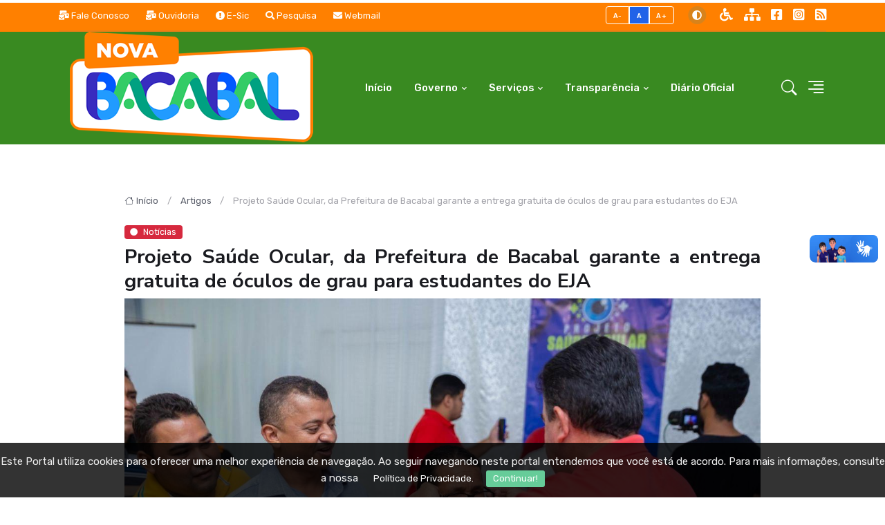

--- FILE ---
content_type: text/html; charset=UTF-8
request_url: https://www.bacabal.ma.gov.br/artigo/projeto-saude-ocular-da-prefeitura-de-bacabal-garante-a-entrega-gratuita-de-oculos-de-grau-para-estudantes-do-eja
body_size: 12066
content:
    <!DOCTYPE HTML>
    <!-- BEGIN html -->
    <html lang="en">
    <!-- BEGIN head -->
    <head>
        <title>Prefeitura Municipal de Bacabal</title>

        <!-- Meta Tags -->

        <meta http-equiv="Content-Type" content="text/html; charset=UTF-8" />
        <meta http-equiv="X-UA-Compatible" content="IE=edge">
        <meta name="viewport" content="width=device-width, initial-scale=1, maximum-scale=1" />
        <meta itemprop="name" content="Projeto Saúde Ocular, da Prefeitura de Bacabal garante a entrega gratuita de óculos de grau para estudantes do EJA - Prefeitura Municipal de Bacabal"/>
        <meta itemprop="description" content="Alunos de 6 escolas foram beneficiados"/>
        <meta itemprop="image" content="https://www.bacabal.ma.gov.br/uploads/images/2023/02/projeto-saude-ocular-da-prefeitura-de-bacabal-garante-a-entrega-gratuita-de-oculos-de-grau-para-estudantes-do-eja-1675888723.jpeg"/>
        <meta itemprop="url" content="https://www.bacabal.ma.gov.br/artigo/projeto-saude-ocular-da-prefeitura-de-bacabal-garante-a-entrega-gratuita-de-oculos-de-grau-para-estudantes-do-eja"/>

        <meta property="og:type" content="article"/>
        <meta property="og:title" content="Projeto Saúde Ocular, da Prefeitura de Bacabal garante a entrega gratuita de óculos de grau para estudantes do EJA - Prefeitura Municipal de Bacabal"/>
        <meta property="og:description" content="Alunos de 6 escolas foram beneficiados"/>
        <meta property="og:image" content="https://www.bacabal.ma.gov.br/uploads/images/2023/02/projeto-saude-ocular-da-prefeitura-de-bacabal-garante-a-entrega-gratuita-de-oculos-de-grau-para-estudantes-do-eja-1675888723.jpeg"/>
        <meta property="og:url" content="https://www.bacabal.ma.gov.br/artigo/projeto-saude-ocular-da-prefeitura-de-bacabal-garante-a-entrega-gratuita-de-oculos-de-grau-para-estudantes-do-eja"/>
        <meta property="og:site_name" content="Prefeitura Municipal de Bacabal"/>
        <meta property="og:locale" content="pt_BR"/>
        <meta property="article:author" content="https://www.facebook.com/BacabalMaranhao" />
            <meta property="article:publisher" content="https://www.facebook.com/BacabalMaranhao" />

        <meta property="twitter:card" content="summary_large_image"/>
        <meta property="twitter:site" content="@djhost" />
        <meta property="twitter:domain" content="https://www.bacabal.ma.gov.br"/>
        <meta property="twitter:title" content="Projeto Saúde Ocular, da Prefeitura de Bacabal garante a entrega gratuita de óculos de grau para estudantes do EJA - Prefeitura Municipal de Bacabal"/>
        <meta property="twitter:description" content="Alunos de 6 escolas foram beneficiados"/>
        <meta property="twitter:image" content="https://www.bacabal.ma.gov.br/uploads/images/2023/02/projeto-saude-ocular-da-prefeitura-de-bacabal-garante-a-entrega-gratuita-de-oculos-de-grau-para-estudantes-do-eja-1675888723.jpeg"/>
        <meta property="twitter:url" content="https://www.bacabal.ma.gov.br/artigo/projeto-saude-ocular-da-prefeitura-de-bacabal-garante-a-entrega-gratuita-de-oculos-de-grau-para-estudantes-do-eja"/>
        <!-- Favicon -->
        <link rel="shortcut icon" href="https://www.bacabal.ma.gov.br/uploads/images/logob-2.png" type="image/x-icon"/>

    
         	<!-- Dark mode -->
	<script>
		const storedTheme = localStorage.getItem('theme')
 
		const getPreferredTheme = () => {
			if (storedTheme) {
				return storedTheme
			}
			return window.matchMedia('(prefers-color-scheme: light)').matches ? 'light' : 'light'
		}

		const setTheme = function (theme) {
			if (theme === 'auto' && window.matchMedia('(prefers-color-scheme: dark)').matches) {
				document.documentElement.setAttribute('data-bs-theme', 'dark')
			} else {
				document.documentElement.setAttribute('data-bs-theme', theme)
			}
		}

		setTheme(getPreferredTheme())

		window.addEventListener('DOMContentLoaded', () => {
		    var el = document.querySelector('.theme-icon-active');
			if(el != 'undefined' && el != null) {
				const showActiveTheme = theme => {
				const activeThemeIcon = document.querySelector('.theme-icon-active use')
				const btnToActive = document.querySelector(`[data-bs-theme-value="${theme}"]`)
				const svgOfActiveBtn = btnToActive.querySelector('.mode-switch use').getAttribute('href')

				document.querySelectorAll('[data-bs-theme-value]').forEach(element => {
					element.classList.remove('active')
				})

				btnToActive.classList.add('active')
				activeThemeIcon.setAttribute('href', svgOfActiveBtn)
			}

			window.matchMedia('(prefers-color-scheme: dark)').addEventListener('change', () => {
				if (storedTheme !== 'light' || storedTheme !== 'dark') {
					setTheme(getPreferredTheme())
				}
			})

			showActiveTheme(getPreferredTheme())

			document.querySelectorAll('[data-bs-theme-value]')
				.forEach(toggle => {
					toggle.addEventListener('click', () => {
						const theme = toggle.getAttribute('data-bs-theme-value')
						localStorage.setItem('theme', theme)
						setTheme(theme)
						showActiveTheme(theme)
					})
				})

			}
		})
		
	</script>

	

	<!-- Google Font -->
	<link rel="preconnect" href="https://fonts.gstatic.com">
	<link href="https://fonts.googleapis.com/css2?family=Nunito+Sans:wght@400;700&family=Rubik:wght@400;500;700&display=swap" rel="stylesheet">

	<!-- Plugins CSS -->
	<link rel="stylesheet" type="text/css" href="https://www.bacabal.ma.gov.br/themes/portal/assets/vendor/font-awesome/css/all.min.css">
	<link rel="stylesheet" type="text/css" href="https://www.bacabal.ma.gov.br/themes/portal/assets/vendor/bootstrap-icons/bootstrap-icons.css">
	<link rel="stylesheet" type="text/css" href="https://www.bacabal.ma.gov.br/themes/portal/assets/vendor/tiny-slider/tiny-slider.css">
	<link rel="stylesheet" type="text/css" href="https://www.bacabal.ma.gov.br/themes/portal/assets/vendor/plyr/plyr.css">
    <!-- Theme CSS -->
	<link rel="stylesheet" type="text/css" href="https://www.bacabal.ma.gov.br/themes/portal/assets/css/style.css">
    <script src="https://www.bacabal.ma.gov.br/themes/portal/assets/js/jquery-latest.min.js"></script>
    <link href="https://www.bacabal.ma.gov.br/themes/portal/assets/css/jquery.cookiebar.css" rel="stylesheet">
    <link rel="stylesheet" type="text/css" href="https://www.bacabal.ma.gov.br/themes/portal/assets/vendor/glightbox/css/glightbox.css">
        <link rel='manifest' href='https://www.bacabal.ma.gov.br/themes/portal/manifest.php'>
        <link rel="apple-touch-icon" href="https://www.bacabal.ma.gov.br/themes/portal/images/icon/192x192.png">
        <meta name="theme-color" content="#FFFFFF"/>
       <!-- VLibras -->
<div vw class="enabled">
    <div vw-access-button class="active"></div>
    <div vw-plugin-wrapper>
      <div class="vw-plugin-top-wrapper"></div>
    </div>
  </div>
  <script src="https://vlibras.gov.br/app/vlibras-plugin.js" defer></script>
  <script defer>
    document.addEventListener('DOMContentLoaded', function() {
      new window.VLibras.Widget('https://vlibras.gov.br/app');
    });
</script>
<!-- VLibras -->
      <style>
        
        .link a{
            color:var(--cor-1) !important;
        }
        .link a:hover{text-decoration:none;color:var(--cor-1-esc)
        }
    </style>
        <!-- END head -->
        <script src="https://www.bacabal.ma.gov.br/adminportal/ckeditor.js"></script>
    </head>
    

        

<!-- Offcanvas START -->
<div class="offcanvas offcanvas-end" tabindex="-1" id="offcanvasMenu">
	<div class="offcanvas-header justify-content-end">
		<button type="button" class="btn-close text-reset" data-bs-dismiss="offcanvas" aria-label="Close"></button>
	</div>
	<div class="offcanvas-body d-flex flex-column pt-0">
		<div>
			<a href='https://www.bacabal.ma.gov.br' id='header-logo-image'><img src='https://www.bacabal.ma.gov.br/uploads/slides/2025/01/bacabal.png'/></a>

			<!-- Nav START -->
			<ul class="nav d-block flex-column my-4 ">
				<li class="nav-item h5">
					<a class="nav-link" href="https://www.bacabal.ma.gov.br/ouvidoria">Fale Conosco</a>
				<li class="nav-item h5">
					<a class="nav-link" href="https://www.bacabal.ma.gov.br/ouvidoria">Ouvidoria</a>
				</li>
				<li class="nav-item h5">
					<a class="nav-link" href="https://www.bacabal.ma.gov.br/esic">E-Sic</a>
				</li>
				<li class="nav-item h5">
					<a class="nav-link" href="https://www.bacabal.ma.gov.br/pesquisa">Pesquisa</a>
				</li>
				<li class="nav-item h5">
					<a class="nav-link" href="https://www.bacabal.ma.gov.br/transparencia">Transparencia</a>
				</li>
				<li class="nav-item h5">
					<a class="nav-link" href="https://www.bacabal.ma.gov.br/diario">Diario Oficial</a>
				</li>
				<li class="nav-item h5">
					<a class="nav-link" href="https://www.bacabal.ma.gov.br/webmail">Webmail</a>
				</li>
				<li class="nav-item h5">
					<a class="nav-link" href="chttps://www.bacabal.ma.gov.br/covid-19">Corona Virus (COVID-19)</a>
				</li>
			</ul>
			<!-- Nav END -->
			<!--<div class="bg-primary bg-opacity-10 p-4 mb-4 text-center w-100 rounded">
				<span>Sub/span>
				<h3>Titulo</h3>
				<p>Texto simples</p>
				<a href="#" class="btn btn-warning">View pricing plans</a>
			</div>-->
		</div>
		<div class="mt-auto pb-3">
			<!-- Address -->


			<p class="text-body mb-2 fw-bold">Prefeitura Municipal de Bacabal</p>
			<address class="mb-0"> <i class="fa fa-map-marker"></i> Endereço: Travessa 15 de Novembro, 229, Centro,
				Bacabal/MA				CEP: 65700-000<br>
			</address>
			<p class="mb-2"><i class="fa fa-phone"></i> Telefone (99) 3621 0533 </p>
			<i class="fa fa-clock-o"></i> Horário de atendimento <strong> das 8:00 as 13:00hs</strong>
		</div>
	</div>
</div>
<!-- Offcanvas END -->


<style>
	/* Custom Header Colors */
	.navbar-top {
		background-color: #FF8000 !important;
		color: #ffffff !important;
	}

	.navbar-top .nav-link {
		color: #ffffff !important;
	}

	.navbar-top .nav-link:hover {
		color: #eeeeee !important;
	}

	.navbar-top .btn-outline-primary {
		color: #ffffff !important;
		border-color: #ffffff !important;
	}

	.navbar-top .btn-outline-primary:hover,
	.navbar-top .btn-outline-primary.active {
		background-color: #ffffff !important;
		color: #FF8000 !important;
	}

	@media (min-width: 992px) {
		.navbar-light .navbar-nav .nav-link {
			color: #ffffff !important;
		}

		.navbar-light .navbar-nav .nav-link:hover,
		.navbar-light .navbar-nav .nav-link.active {
			color: #f0f0f0 !important;
		}
	}

	/* Main Menu Background */
	header .navbar-expand-lg {
		background-color: #398A21 !important;
	}

	/* Logo Area Text if any */
	.navbar-brand {
		color: #ffffff !important;
	}

	/* Adjust dropdowns for better visibility on green background if needed, 
	   though usually they overlay. We keep main links white. */
	.navbar-nav .dropdown-menu {
		border-top: 3px solid #03AE6D;
	}

	/* Mobile toggler */
	.navbar-toggler {
		border-color: rgba(255, 255, 255, 0.5) !important;
	}

	.navbar-toggler-icon {
		filter: invert(1);
	}

	.navbar-toggler .text-body {
		color: #ffffff !important;
	}

	/* Force white color for Search and Offcanvas icons */
	.nav-search .nav-link,
	.nav-search .nav-link i,
	a[data-bs-toggle="offcanvas"],
	a[data-bs-toggle="offcanvas"] i {
		color: #ffffff !important;
	}

	@media (max-width: 991.98px) {
		.navbar-collapse .nav-link {
			color: #333333 !important;
		}

		.navbar-collapse .nav-link:hover,
		.navbar-collapse .nav-link.active {
			color: #000000 !important;
		}
	}
</style>

<!-- =======================
Header START -->
<header class="navbar-light navbar-sticky header-static">
	<div class="navbar-top d-none d-lg-block small">
		<div class="container">
			<div class="d-md-flex justify-content-between align-items-center my-1 ">
				<!-- Top bar left -->
				<ul class="nav">
					<li class="nav-item">
						<a class="nav-link ps-0 " href="https://www.bacabal.ma.gov.br/ouvidoria"> <i class="fa fa-mail-bulk"
								aria-hidden="true"></i> Fale Conosco</a>
					</li>
					<li class="nav-item">
						<a class="nav-link" href="https://www.bacabal.ma.gov.br/ouvidoria"> <i class="fa fa-mail-bulk"></i> Ouvidoria</a>
					</li>
					<li class="nav-item">
						<a class="nav-link" href="https://www.bacabal.ma.gov.br/esic"><i class="fa fa-exclamation-circle"></i> E-Sic</a>
					</li>
					<li class="nav-item">
						<a class="nav-link" href="https://www.bacabal.ma.gov.br/pesquisa"><i class="fa fa-search"></i> Pesquisa</a></a>
					</li>

					<li class="nav-item">
						<a class="nav-link" href="https://www.bacabal.ma.gov.br/webmail"><i class="fa fa-envelope"></i> Webmail</a>
					</li><!--
					<li class="nav-item">
						<a class="btn btn-sm btn-danger-soft" href="https://www.bacabal.ma.gov.br/covid-19"> COVID-19</a>
					</li>-->
				</ul>
				<!-- Top bar right -->
				<div class="d-flex align-items-center">
					<!-- Font size accessibility START -->
					<div class="btn-group me-3" role="group" aria-label="font size changer">
						<input type="radio" class="btn-check" name="fntradio" id="font-sm">
						<label class="btn btn-xs btn-outline-primary mb-0" for="font-sm">A-</label>

						<input type="radio" class="btn-check" name="fntradio" id="font-default" checked>
						<label class="btn btn-xs btn-outline-primary mb-0" for="font-default">A</label>

						<input type="radio" class="btn-check" name="fntradio" id="font-lg">
						<label class="btn btn-xs btn-outline-primary mb-0" for="font-lg">A+</label>
					</div>

					<!-- Dark mode options START -->
					<div class="nav-item dropdown mx-2">
						<!-- Switch button -->
						<button class="modeswitch" id="bd-theme" type="button" aria-expanded="false"
							data-bs-toggle="dropdown" data-bs-display="static" title="Contraste">
							<svg class="theme-icon-active">
								<use href="#"></use>
							</svg>
						</button>
						<!-- Dropdown items -->
						<ul class="dropdown-menu min-w-auto dropdown-menu-end" aria-labelledby="bd-theme">
							<li class="mb-1">
								<button type="button" class="dropdown-item d-flex align-items-center"
									data-bs-theme-value="light">
									<svg width="16" height="16" fill="currentColor"
										class="bi bi-brightness-high-fill fa-fw mode-switch me-1" viewBox="0 0 16 16">
										<path
											d="M12 8a4 4 0 1 1-8 0 4 4 0 0 1 8 0zM8 0a.5.5 0 0 1 .5.5v2a.5.5 0 0 1-1 0v-2A.5.5 0 0 1 8 0zm0 13a.5.5 0 0 1 .5.5v2a.5.5 0 0 1-1 0v-2A.5.5 0 0 1 8 13zm8-5a.5.5 0 0 1-.5.5h-2a.5.5 0 0 1 0-1h2a.5.5 0 0 1 .5.5zM3 8a.5.5 0 0 1-.5.5h-2a.5.5 0 0 1 0-1h2A.5.5 0 0 1 3 8zm10.657-5.657a.5.5 0 0 1 0 .707l-1.414 1.415a.5.5 0 1 1-.707-.708l1.414-1.414a.5.5 0 0 1 .707 0zm-9.193 9.193a.5.5 0 0 1 0 .707L3.05 13.657a.5.5 0 0 1-.707-.707l1.414-1.414a.5.5 0 0 1 .707 0zm9.193 2.121a.5.5 0 0 1-.707 0l-1.414-1.414a.5.5 0 0 1 .707-.707l1.414 1.414a.5.5 0 0 1 0 .707zM4.464 4.465a.5.5 0 0 1-.707 0L2.343 3.05a.5.5 0 1 1 .707-.707l1.414 1.414a.5.5 0 0 1 0 .708z" />
										<use href="#"></use>
									</svg>Claro
								</button>
							</li>
							<li class="mb-1">
								<button type="button" class="dropdown-item d-flex align-items-center"
									data-bs-theme-value="dark">
									<svg xmlns="http://www.w3.org/2000/svg" width="16" height="16" fill="currentColor"
										class="bi bi-moon-stars-fill fa-fw mode-switch me-1" viewBox="0 0 16 16">
										<path
											d="M6 .278a.768.768 0 0 1 .08.858 7.208 7.208 0 0 0-.878 3.46c0 4.021 3.278 7.277 7.318 7.277.527 0 1.04-.055 1.533-.16a.787.787 0 0 1 .81.316.733.733 0 0 1-.031.893A8.349 8.349 0 0 1 8.344 16C3.734 16 0 12.286 0 7.71 0 4.266 2.114 1.312 5.124.06A.752.752 0 0 1 6 .278z" />
										<path
											d="M10.794 3.148a.217.217 0 0 1 .412 0l.387 1.162c.173.518.579.924 1.097 1.097l1.162.387a.217.217 0 0 1 0 .412l-1.162.387a1.734 1.734 0 0 0-1.097 1.097l-.387 1.162a.217.217 0 0 1-.412 0l-.387-1.162A1.734 1.734 0 0 0 9.31 6.593l-1.162-.387a.217.217 0 0 1 0-.412l1.162-.387a1.734 1.734 0 0 0 1.097-1.097l.387-1.162zM13.863.099a.145.145 0 0 1 .274 0l.258.774c.115.346.386.617.732.732l.774.258a.145.145 0 0 1 0 .274l-.774.258a1.156 1.156 0 0 0-.732.732l-.258.774a.145.145 0 0 1-.274 0l-.258-.774a1.156 1.156 0 0 0-.732-.732l-.774-.258a.145.145 0 0 1 0-.274l.774-.258c.346-.115.617-.386.732-.732L13.863.1z" />
										<use href="#"></use>
									</svg>Escuro
								</button>
							</li>
							<li>
								<button type="button" class="dropdown-item d-flex align-items-center active"
									data-bs-theme-value="auto">
									<svg xmlns="http://www.w3.org/2000/svg" width="16" height="16" fill="currentColor"
										class="bi bi-circle-half fa-fw mode-switch me-1" viewBox="0 0 16 16">
										<path d="M8 15A7 7 0 1 0 8 1v14zm0 1A8 8 0 1 1 8 0a8 8 0 0 1 0 16z" />
										<use href="#"></use>
									</svg>Auto
								</button>
							</li>
						</ul>
					</div>
					<!-- Dark mode options END -->

					<ul class="nav">
						<li class="nav-item">
							<a class="nav-link px-2 fs-5" href="https://www.bacabal.ma.gov.br/acessibilidade" title="Acessibilidade"><i
									class="fa fa-wheelchair"></i></a>
						</li>
						<li class="nav-item">
							<a class="nav-link px-2 fs-5" href="https://www.bacabal.ma.gov.br/sitemap" title="Mapa do Site"><i
									class="fa fa-sitemap"></i></a>
						</li>
						<li class="nav-item">
							<a class="nav-link px-2 fs-5" href="https://www.facebook.com/BacabalMaranhao"
								target="_blank" title="Facebook"><i class="fab fa-facebook-square"></i></a>
						</li>
						<li class="nav-item">
							<a class="nav-link px-2 fs-5" href="https://www.instagram.com/prefeituradebacabal"
								target="_blank" title="Instagram"><i class="fab fa-instagram-square"></i></a>
						</li>
						<li class="nav-item">
							<a class="nav-link ps-2 pe-0 fs-5" href="https://www.bacabal.ma.gov.br/rss.php"><i
									class="fa fa-rss-square"></i></a>
						</li>
					</ul>
				</div>
			</div>
			<!-- Divider -->
			<div class="border-bottom border-2 border-primary opacity-1"></div>
		</div>
	</div>

	<!-- Logo Nav START -->
	<nav class="navbar navbar-expand-lg">
		<div class="container">
			<!-- Logo START -->
			<a class="navbar-brand" href="index.html">
				<a href='https://www.bacabal.ma.gov.br' id='header-logo-image'><img src='https://www.bacabal.ma.gov.br/uploads/slides/2025/01/bacabal.png'/></a>
			</a>
			<!-- Logo END -->

			<!-- Responsive navbar toggler -->
			<button class="navbar-toggler ms-auto" type="button" data-bs-toggle="collapse"
				data-bs-target="#navbarCollapse" aria-controls="navbarCollapse" aria-expanded="false"
				aria-label="Toggle navigation">
				<span class="text-body h6 d-none d-sm-inline-block">Menu</span>
				<span class="navbar-toggler-icon"></span>
			</button>

			<!-- Main navbar START -->
			<div class="collapse navbar-collapse" id="navbarCollapse">
				<ul class="navbar-nav navbar-nav-scroll mx-auto">

					<!-- Nav item 1 Demos -->
					<li class="nav-item dropdown">
						<a class="nav-link " href="https://www.bacabal.ma.gov.br/">Início</a>
					</li>

					<!-- Nav item 2 Pages -->
					<li class="nav-item dropdown">
						<a class="nav-link dropdown-toggle   "
							href="#" id="pagesMenu" data-bs-toggle="dropdown" aria-haspopup="true"
							aria-expanded="false">Governo</a>
						<ul class="dropdown-menu" aria-labelledby="pagesMenu">
							<li> <a class="dropdown-item" href="https://www.bacabal.ma.gov.br/perfil-do-prefeito">Prefeito e Vice</a>
							</li>
							<li> <a class="dropdown-item" href="https://www.bacabal.ma.gov.br/prefeitura">A Prefeitura</a></li>
							<!-- Dropdown submenu -->
							<li class="dropdown-submenu dropend">
								<a class="dropdown-item dropdown-toggle" href="https://www.bacabal.ma.gov.br/secretarias">Secretarias</a>
								<ul class="dropdown-menu dropdown-menu-start" data-bs-popper="none">
																				<li> <a class="dropdown-item"
													href="https://www.bacabal.ma.gov.br/secretaria/14">ASSESSORIA DE COMUNICAÇÃO</a>
											</li>
																					<li> <a class="dropdown-item"
													href="https://www.bacabal.ma.gov.br/secretaria/15">CHEFIA DE GABINETE</a>
											</li>
																					<li> <a class="dropdown-item"
													href="https://www.bacabal.ma.gov.br/secretaria/16">PROCURADORIA MUNICIPAL</a>
											</li>
																					<li> <a class="dropdown-item"
													href="https://www.bacabal.ma.gov.br/secretaria/6">SECRETARIA DA MULHER</a>
											</li>
																					<li> <a class="dropdown-item"
													href="https://www.bacabal.ma.gov.br/secretaria/1">SECRETARIA DE ADMINISTRAÇÃO</a>
											</li>
																					<li> <a class="dropdown-item"
													href="https://www.bacabal.ma.gov.br/secretaria/9">SECRETARIA DE AGRICULTURA</a>
											</li>
																					<li> <a class="dropdown-item"
													href="https://www.bacabal.ma.gov.br/secretaria/2">SECRETARIA DE ASSISTÊNCIA SOCIAL</a>
											</li>
																					<li> <a class="dropdown-item"
													href="https://www.bacabal.ma.gov.br/secretaria/13">SECRETARIA DE CULTURA</a>
											</li>
																					<li> <a class="dropdown-item"
													href="https://www.bacabal.ma.gov.br/secretaria/3">SECRETARIA DE EDUCAÇÃO</a>
											</li>
																					<li> <a class="dropdown-item"
													href="https://www.bacabal.ma.gov.br/secretaria/20">SECRETARIA DE EMPREGO E RENDA</a>
											</li>
																					<li> <a class="dropdown-item"
													href="https://www.bacabal.ma.gov.br/secretaria/12">SECRETARIA DE ESPORTE E LAZER</a>
											</li>
																					<li> <a class="dropdown-item"
													href="https://www.bacabal.ma.gov.br/secretaria/7">SECRETARIA DE FINANÇAS</a>
											</li>
																					<li> <a class="dropdown-item"
													href="https://www.bacabal.ma.gov.br/secretaria/19">SECRETARIA DE JUVENTUDE</a>
											</li>
																					<li> <a class="dropdown-item"
													href="https://www.bacabal.ma.gov.br/secretaria/10">SECRETARIA DE MEIO AMBIENTE</a>
											</li>
																					<li> <a class="dropdown-item"
													href="https://www.bacabal.ma.gov.br/secretaria/5">SECRETARIA DE OBRAS</a>
											</li>
																					<li> <a class="dropdown-item"
													href="https://www.bacabal.ma.gov.br/secretaria/4">SECRETARIA DE SAÚDE</a>
											</li>
																					<li> <a class="dropdown-item"
													href="https://www.bacabal.ma.gov.br/secretaria/17">SERVIÇO AUTÔNOMO DE ÁGUA E ESGOTO</a>
											</li>
										
								</ul>
							</li>
							<li class="dropdown-submenu dropend">
								<a class="dropdown-item dropdown-toggle    "
									href="#" id="pagesMenu" data-bs-toggle="dropdown" aria-haspopup="true"
									aria-expanded="false">O Município</a>
								<ul class="dropdown-menu dropdown-menu-start" data-bs-popper="none">
									<li> <a class="dropdown-item" href="https://www.bacabal.ma.gov.br/obras">Obras</a></li>
									<li> <a class="dropdown-item" href="https://www.bacabal.ma.gov.br/veiculos">Veículos</a></li>
									<li> <a class="dropdown-item" href="https://www.bacabal.ma.gov.br/simbolos">Simbolos</a></li>
									<li> <a class="dropdown-item" href="https://www.bacabal.ma.gov.br/dados-do-municipio">Dados do
											Município</a></li>
								</ul>
							</li>
						</ul>
					</li>

					<li class="nav-item dropdown">
						<a class="nav-link dropdown-toggle" href="#" id="pagesMenu" data-bs-toggle="dropdown"
							aria-haspopup="true" aria-expanded="false">Serviços</a>
						<ul class="dropdown-menu" aria-labelledby="pagesMenu">
							<li><a <a class='dropdown-item' target='_blank' href='https://forthinformatica.com.br/login/'>Contracheque</a></li><li><a <a class='dropdown-item' target='_blank' href='https://bacabal.sigiss.com.br'>Nota Fiscal Eletrônica</a></li><li><a <a class='dropdown-item' target='_blank' href='https://www.saae.bacabal.ma.gov.br'>SAAE - Segunda Via</a></li><li><a <a class='dropdown-item' target='_blank' href='http://bacabal.meumunicipio.online'>Tributos/IPTU</a></li>
						</ul>
					</li>
					<!-- Nav item 4 Mega menu -->
					<li class="nav-item dropdown dropdown-fullwidth">
						<a class="nav-link dropdown-toggle  "
							href="https://www.bacabal.ma.gov.br/transparencia" id="megaMenu" data-bs-toggle="dropdown"
							aria-haspopup="true" aria-expanded="false"> Transparência</a>
						<div class="dropdown-menu" aria-labelledby="megaMenu">
							<div class="container ">
								<div class="row g-4 p-3 flex-fill">
									<!-- Card item START -->
																		<div class="col-sm-6 col-lg-4">
										<div class="card up-hover bg-transparent">
											<ul class="nav">
												<li class="list-inline-item" style="width: 100%;"><strong>Acesso a
														Informação</strong></li>
												<li class="list-inline-item">
													<a class="btn btn-sm btn-primary-soft"
														href="https://www.bacabal.ma.gov.br/ouvidoria"><i
															class="fa fa-phone me-2 small fw-bold"></i>Ouvidoria</a>
												</li>
												<li class="list-inline-item">
													<a class="btn btn-sm btn-primary-soft" href="https://www.bacabal.ma.gov.br/esic"><i
															class="fas fa-exclamation-circle me-2 small fw-bold"></i>E-Sic</a>
												</li>
												<li class="list-inline-item">
													<a class="btn btn-sm btn-primary-soft"
														href="https://www.bacabal.ma.gov.br/carta-de-servicos"><i
															class="fas fa-book me-2 small fw-bold"></i>Carta de
														Serviços</a>
												</li>
												<li class="list-inline-item">
													<a class="btn btn-sm btn-primary-soft" href="https://www.bacabal.ma.gov.br/lgpd"><i
															class="fas fa-gavel me-2 small fw-bold"></i>LGPD</a>
												</li>
												<li class="list-inline-item">
													<a class="btn btn-sm btn-primary-soft"
														href="https://www.bacabal.ma.gov.br/pesquisa"><i
															class="fas fa-search me-2 small fw-bold"></i>Pesquisar</a>
												</li>
												<li class="list-inline-item" style="width: 100%;"><strong>Receitas e
														Despesas</strong></li>
												<li class="list-inline-item">
													<a class="btn btn-sm btn-primary-soft" href="https://www.bacabal.ma.gov.br/receitas"><i
															class="fas fa-plus me-2 small fw-bold"></i>Receitas</a>
												</li>
												<li class="list-inline-item">
													<a class="btn btn-sm btn-danger-soft" href="https://www.bacabal.ma.gov.br/despesas"><i
															class="fas fa-minus me-2 small fw-bold"></i>Despesas</a>
												</li>

												<li class="list-inline-item" style="width: 100%;"><strong>Licitações e
														Contratos</strong></li>
												<li class="list-inline-item">
													<a class="btn btn-sm btn-primary-soft"
														href="https://www.bacabal.ma.gov.br/licitacoes"><i
															class="fas fa-gavel me-2 small fw-bold"></i>Licitações</a>
												</li>
												<li class="list-inline-item">
													<a class="btn btn-sm btn-primary-soft"
														href="https://www.bacabal.ma.gov.br/contratos/c"><i
															class="fas fa-book me-2 small fw-bold"></i>Contratos</a>
												</li>

											</ul>

										</div>
									</div>
									<!-- Card item END -->
									<!-- Card item START -->
									<div class="col-sm-6 col-lg-4">
										<div class="card bg-transparent up-hover">
											<ul class="nav">
												<li class="list-inline-item" style="width: 100%;"><strong>Atos Oficiais
														e Publicações</strong></li>
												<li class="list-inline-item">
													<a class="btn btn-sm btn-primary-soft" href="https://www.bacabal.ma.gov.br/diario"><i
															class="fas fa-book me-2 small fw-bold"></i>Diário
														Oficial</a>
												</li>

												<li class="list-inline-item">
													<a class="btn btn-sm btn-primary-soft"
														href="https://www.bacabal.ma.gov.br/transferencias-volutarias"><i
															class="fas fa-dollar-sign me-2 small fw-bold"></i>Transferências
														Volutárias</a>
												</li>
												<li class="list-inline-item">
													<a class="btn btn-sm btn-primary-soft"
														href="https://www.bacabal.ma.gov.br/pessoal"><i
															class="fa fa-users me-2 small fw-bold"></i>Pessoal</a>
												</li>
												<li class="list-inline-item">
													<a class="btn btn-sm btn-primary-soft" href="http://scpi.moraescloud.com.br:8076/Transparencia/Default.aspx?AcessoIndividual=lnkDiarias"><i
															class="fas fa-dollar-sign me-2 small fw-bold"></i>Diarias</a>
												</li>

												<li class="list-inline-item">
													<a class="btn btn-sm btn-primary-soft"
														href="https://www.bacabal.ma.gov.br/prefeitura"><i
															class="fas fa-sitemap me-2 small fw-bold"></i>Estrutura
														Organizacional</a>
												</li>


												<li class="list-inline-item">
													<a class="btn btn-sm btn-primary-soft" href="https://www.bacabal.ma.gov.br/leis"><i
															class="fas fa-gavel me-2 small fw-bold"></i>Leis</a>
												</li>
												<li class="list-inline-item">
													<a class="btn btn-sm btn-primary-soft" target='_blank'
														href="https://legislacao.al.ma.leg.br/ged/busca.html;jsessionid=KITm6wuj-0jYDiLCxnJPMq54d3NzYpjtad-pt7vu.00-srv-intranet?dswid=2672"><i
															class="fas fa-gavel me-2 small fw-bold"></i>Leis
														Estaduais</a>
												</li>
												<li class="list-inline-item">
													<a class="btn btn-sm btn-primary-soft" target='_blank'
														href="https://www4.planalto.gov.br/legislacao/portal-legis/legislacao-1/leis-ordinarias"><i
															class="fas fa-gavel me-2 small fw-bold"></i>Leis
														Federais</a>
												</li>
												<li class="list-inline-item">
													<a class="btn btn-sm btn-primary-soft"
														href="https://www.bacabal.ma.gov.br/decretos"><i
															class="fas fa-gavel me-2 small fw-bold"></i>Decretos</a>
												</li>

												<li class="list-inline-item">
													<a class="btn btn-sm btn-primary-soft"
														href="https://www.bacabal.ma.gov.br/portarias"><i
															class="fas fa-gavel me-2 small fw-bold"></i>Portarias</a>
												</li>
												<li class="list-inline-item">
													<a class="btn btn-sm btn-primary-soft"
														href="https://www.bacabal.ma.gov.br/editais"><i
															class="fas fa-book me-2 small fw-bold"></i>Editais</a>
												</li>

											</ul>

										</div>
									</div>
									<!-- Card item END -->
									<!-- Card item START -->
									<div class="col-sm-6 col-lg-4">
										<div class="card bg-transparent up-hover">
											<ul class="nav">
												<li class="list-inline-item" style="width: 100%;"><strong>LRF - Lei de
														Responsabilidade Fiscal</strong></li>
												<li class="list-inline-item">
													<a class="btn btn-sm btn-primary-soft"
														href="https://www.bacabal.ma.gov.br/lrf/rgf"><i
															class="fa fa-file-archive me-2 small fw-bold"></i>RGF-Relatórios
														de Gestão Fiscal</a>
												</li>
												<li class="list-inline-item">
													<a class="btn btn-sm btn-primary-soft"
														href="https://www.bacabal.ma.gov.br/lrf/rreo"><i
															class="fas fa-file-archive me-2 small fw-bold"></i>RREO-Relatório
														Resumido da Exec. Orçamentária</a>
												</li>
												<li class="list-inline-item">
													<a class="btn btn-sm btn-primary-soft"
														href="https://www.bacabal.ma.gov.br/lrf/loa"><i
															class="fa fa-gavel me-2 small fw-bold"></i>LOA-Lei
														Orçamentária Anual</a>
												</li>
												<li class="list-inline-item">
													<a class="btn btn-sm btn-primary-soft"
														href="https://www.bacabal.ma.gov.br/lrf/ldo"><i
															class="fa fa-gavel me-2 small fw-bold"></i>LDO-Lei de
														Diretrizes Orçamentárias</a>
												</li>
												<li class="list-inline-item">
													<a class="btn btn-sm btn-primary-soft"
														href="https://www.bacabal.ma.gov.br/lrf/ppa"><i
															class="fas fa-file-archive me-2 small fw-bold"></i>PPA-Plano
														Plurianual</a>
												</li>

												<li class="list-inline-item">
													<a class="btn btn-sm btn-primary-soft"
														href="https://www.bacabal.ma.gov.br/lrf/rcaa"><i
															class="fas fa-file-archive me-2 small fw-bold"></i>Relatório
														Circunstanciado do Ano Anterior
													</a>
												</li>



											</ul>
										</div>
									</div>
									<!-- Card item END -->

								</div> <!-- Row END -->
								<!-- Trending tags -->
								<div class="row px-3">
									<div class="col-12">
										<ul class="list-inline mt-3">
											<li class="list-inline-item">Não encontrou o que procurava? ecesse:</li>
											<li class="list-inline-item"><a href="https://www.bacabal.ma.gov.br/transparencia"
													class="btn btn-sm btn-success-soft"><i
														class="fas fa-exclamation-circle me-2 small fw-bold"></i> Portal
													da Transparencia</a></li>
											<li class="list-inline-item">ou faça uma pesquisa!</li>
											<li class="list-inline-item"><a href="https://www.bacabal.ma.gov.br/pesquisa"
													class="btn btn-sm btn-danger-soft"><i
														class="fas fa-search me-2 small fw-bold"></i> Pesquisa
													Avançada</a></li>
										</ul>
									</div>
								</div> <!-- Row END -->
							</div>
						</div>
					</li>


					<li class="nav-item"> <a class="nav-link "
							href="https://www.bacabal.ma.gov.br/diario">Diário Oficial</a></li>


				</ul>
			</div>
			<!-- Main navbar END -->

			<!-- Nav right START -->
			<div class="nav flex-nowrap align-items-center">

				<!-- Nav Search -->
				<div class="nav-item dropdown dropdown-toggle-icon-none nav-search">
					<a class="nav-link dropdown-toggle" role="button" href="#" id="navSearch" data-bs-toggle="dropdown"
						aria-expanded="false">
						<i class="bi bi-search fs-4"> </i>
					</a>
					<div class="dropdown-menu dropdown-menu-end shadow rounded p-2" aria-labelledby="navSearch">
						<form class="input-group" action="https://www.bacabal.ma.gov.br/pesquisa" method="post">
							<input class="form-control border-success" type="search" name="s" placeholder="Pesquisar"
								aria-label="Search">
							<button class="btn btn-success m-0" type="submit">Pesquisar</button>
						</form>
					</div>
				</div>
				<!-- Offcanvas menu toggler -->
				<div class="nav-item">
					<a class="nav-link p-0" data-bs-toggle="offcanvas" href="#offcanvasMenu" role="button"
						aria-controls="offcanvasMenu">
						<i class="bi bi-text-right rtl-flip fs-2" data-bs-target="#offcanvasMenu"> </i>
					</a>
				</div>
			</div>
			<!-- Nav right END -->
		</div>
	</nav>
	<!-- Logo Nav END -->
</header>
<!-- =======================
Header END -->
        <!-- BEGIN #content -->

        <main>
<section>
	<div class="container" style="text-align: justify; text-justify: inter-word; justify-content: center;">
		<div class="row">

			<div class="col-lg-10 mx-auto pt-md-2">
            <nav aria-label="breadcrumb">
  <ol class="breadcrumb">
    <li class="breadcrumb-item"><i class="bi bi-house me-1"></i><a href="https://www.bacabal.ma.gov.br">Início</a></li>
    <li class="breadcrumb-item"><a href="https://www.bacabal.ma.gov.br/artigos/noticias">Artigos</a></li>
    <li class="breadcrumb-item active" aria-current="page">Projeto Saúde Ocular, da Prefeitura de Bacabal garante a entrega gratuita de óculos de grau para estudantes do EJA</li>
  </ol>
</nav>
        <a href="#" class="badge text-bg-danger mb-2"><i class="fas fa-circle me-2 small fw-bold"></i>Notícias</a>
				<h1 class="display-7">Projeto Saúde Ocular, da Prefeitura de Bacabal garante a entrega gratuita de óculos de grau para estudantes do EJA</h1>
                                                <div class="img-with-no-margin">
                                        <img itemprop="image" title="Projeto Saúde Ocular, da Prefeitura de Bacabal garante a entrega gratuita de óculos de grau para estudantes do EJA" alt="Projeto Saúde Ocular, da Prefeitura de Bacabal garante a entrega gratuita de óculos de grau para estudantes do EJA" src="https://www.bacabal.ma.gov.br/uploads/images/2023/02/projeto-saude-ocular-da-prefeitura-de-bacabal-garante-a-entrega-gratuita-de-oculos-de-grau-para-estudantes-do-eja-1675888723.jpeg"/>
                                </div>
                                                                    
                                
                              
                            
                                <meta itemprop="datePublished" content="2023-02-08 17:37:00" />
                                <meta itemprop="dateModified" content="2023-02-08 17:37:00" />
                                <div class="article-head-meta">
                                  
        <p class="lead" >                                  <p>Alunos de 6 escolas da Rede Municipal de Ensino, matriculados na modalidade Educação Jovens e Adultos (EJA) foram contemplados por meio do projeto Saúde Ocular, com a entrega grátis de óculos de grau nesta quarta-feira, (08). O projeto é fruto de parceria entre a Secretaria Municipal de Educação (SEMED) e a Secretaria Municipal de Saúde (SEMUS). Tem como objetivo identificar os alunos que estejam com problemas visuais, ofertar consultas médicas com especialista e a aquisição de óculos de grau para os que necessitarem.</p>
<p><br /> O prefeito Edvan Brandão esteve presente na cerimônia que aconteceu no auditório da Secretaria Municipal de Educação. A comitiva contou com a presença de vereadores, secretários municipais e ainda a vice-prefeita Graciete Trabulsi.</p>
<p><img title="Projeto Saúde Ocular, da Prefeitura de Bacabal garante a entrega gratuita de óculos de grau para estudantes do EJA" src="https://www.bacabal.ma.gov.br/uploads/images/2023/02/271-1675888771.jpeg" alt="Projeto Saúde Ocular, da Prefeitura de Bacabal garante a entrega gratuita de óculos de grau para estudantes do EJA" /></p>
<p>“Na hora do estudo eu não enxergava e eu não conseguia fazer nada da escola. Eu fico muito feliz por isso, e só tenho a agradecer o prefeito, a Rosilda e toda comitiva”, disse a aluna Maria da Paixão.</p>
<p>O presidente da Câmara, Melquiades Neto, frisou a importância do projeto. “As vezes fico pensando em quantas pessoas podem ter desistido de estudar em razão de possuírem algum problema de visão. Por isso, estão de parabéns o prefeito Edvan Brandão, a secretária Rosilda e o secretário James. São iniciativas como estas que fazem nossa cidade melhorar, é a saúde dessas pessoas e o ensino formal que a Prefeitura está garantindo”.</p>
<p>Rosilda Alves, secretária de Educação de Bacabal, pontuou que o projeto nasceu da necessidade de ajudar os alunos a melhorarem em sala de aula e garantirem o aprendizado. “O projeto surgiu diante da dificuldade dos nossos alunos da EJA de enxergar. Então, sentamos com James Soares secretário de Saúde e com total aval do prefeito Edvan Brandão fizemos essa parceria. Primeiramente proporcionamos as consultas com o médico oftalmologista, em seguida veio a escolha das armações e hoje eles estão aqui para receberem os seus óculos”.</p>
<p>Já o secretário de Saúde James Soares classificou o êxito do projeto em mais ação da Saúde Municipal que continua em constante evolução. “Achamos o projeto muito importante e buscamos a efetivação dele. Percebemos aqui o entusiasmo destas pessoas que estão felizes porque a melhoria que terão além da sala de aula, é no dia a dia. Agradecemos ao prefeito pelo apoio e vamos seguir trabalhando com a saúde e fazendo mais pela nossa população”.</p>
<p><img title="Projeto Saúde Ocular, da Prefeitura de Bacabal garante a entrega gratuita de óculos de grau para estudantes do EJA" src="https://www.bacabal.ma.gov.br/uploads/images/2023/02/271-1675888853.jpeg" alt="Projeto Saúde Ocular, da Prefeitura de Bacabal garante a entrega gratuita de óculos de grau para estudantes do EJA" /></p>
<p>Para o prefeito Edvan Brandão a relevância do projeto Saúde Ocular comissiona a gestão pública a investir em novas etapas e ajudar mais estudantes. “Hoje tivemos aqui mais uma demonstração do trabalho bem feito e com muito carinho da nossa gestão. Observamos que a Saúde e a Educação de Bacabal estão de mãos dadas em nossa gestão e isso, garantiu hoje para os alunos do EJA de seis escolas da rede de ensino, que recebessem os seus óculos. Iremos continuar com esse projeto e garantir mais qualidade de vida aos bacabalenses e um melhor rendimento escolar em sala de aula”.</p>
<p><img title="Projeto Saúde Ocular, da Prefeitura de Bacabal garante a entrega gratuita de óculos de grau para estudantes do EJA" src="https://www.bacabal.ma.gov.br/uploads/images/2023/02/271-1675888824.jpeg" alt="Projeto Saúde Ocular, da Prefeitura de Bacabal garante a entrega gratuita de óculos de grau para estudantes do EJA" /></p> </p>

                     



                                Fotos(s):<br><div class="row"><div class='col-sm-12 col-md-6 col-lg-4'> 
                    <a  href='https://www.bacabal.ma.gov.br/uploads/images/2023/02/271-1675888771.jpeg' data-glightbox data-gallery='image-popup'><img class='img-fluid mb-4 shadow rounded' alt='Projeto Saúde Ocular, da Prefeitura de Bacabal garante a entrega gratuita de óculos de grau para estudantes do EJA' title='Projeto Saúde Ocular, da Prefeitura de Bacabal garante a entrega gratuita de óculos de grau para estudantes do EJA' src='https://www.bacabal.ma.gov.br/uploads/images/2023/02/271-1675888771.jpeg'/></a></div><div class='col-sm-12 col-md-6 col-lg-4'> 
                    <a  href='https://www.bacabal.ma.gov.br/uploads/images/2023/02/271-1675888771-1675888771.jpeg' data-glightbox data-gallery='image-popup'><img class='img-fluid mb-4 shadow rounded' alt='Projeto Saúde Ocular, da Prefeitura de Bacabal garante a entrega gratuita de óculos de grau para estudantes do EJA' title='Projeto Saúde Ocular, da Prefeitura de Bacabal garante a entrega gratuita de óculos de grau para estudantes do EJA' src='https://www.bacabal.ma.gov.br/uploads/images/2023/02/271-1675888771-1675888771.jpeg'/></a></div><div class='col-sm-12 col-md-6 col-lg-4'> 
                    <a  href='https://www.bacabal.ma.gov.br/uploads/images/2023/02/271-1675888824.jpeg' data-glightbox data-gallery='image-popup'><img class='img-fluid mb-4 shadow rounded' alt='Projeto Saúde Ocular, da Prefeitura de Bacabal garante a entrega gratuita de óculos de grau para estudantes do EJA' title='Projeto Saúde Ocular, da Prefeitura de Bacabal garante a entrega gratuita de óculos de grau para estudantes do EJA' src='https://www.bacabal.ma.gov.br/uploads/images/2023/02/271-1675888824.jpeg'/></a></div><div class='col-sm-12 col-md-6 col-lg-4'> 
                    <a  href='https://www.bacabal.ma.gov.br/uploads/images/2023/02/271-1675888824-1675888824.jpeg' data-glightbox data-gallery='image-popup'><img class='img-fluid mb-4 shadow rounded' alt='Projeto Saúde Ocular, da Prefeitura de Bacabal garante a entrega gratuita de óculos de grau para estudantes do EJA' title='Projeto Saúde Ocular, da Prefeitura de Bacabal garante a entrega gratuita de óculos de grau para estudantes do EJA' src='https://www.bacabal.ma.gov.br/uploads/images/2023/02/271-1675888824-1675888824.jpeg'/></a></div><div class='col-sm-12 col-md-6 col-lg-4'> 
                    <a  href='https://www.bacabal.ma.gov.br/uploads/images/2023/02/271-1675888853.jpeg' data-glightbox data-gallery='image-popup'><img class='img-fluid mb-4 shadow rounded' alt='Projeto Saúde Ocular, da Prefeitura de Bacabal garante a entrega gratuita de óculos de grau para estudantes do EJA' title='Projeto Saúde Ocular, da Prefeitura de Bacabal garante a entrega gratuita de óculos de grau para estudantes do EJA' src='https://www.bacabal.ma.gov.br/uploads/images/2023/02/271-1675888853.jpeg'/></a></div><div class='col-sm-12 col-md-6 col-lg-4'> 
                    <a  href='https://www.bacabal.ma.gov.br/uploads/images/2023/02/271-1675888853-1675888853.jpeg' data-glightbox data-gallery='image-popup'><img class='img-fluid mb-4 shadow rounded' alt='Projeto Saúde Ocular, da Prefeitura de Bacabal garante a entrega gratuita de óculos de grau para estudantes do EJA' title='Projeto Saúde Ocular, da Prefeitura de Bacabal garante a entrega gratuita de óculos de grau para estudantes do EJA' src='https://www.bacabal.ma.gov.br/uploads/images/2023/02/271-1675888853-1675888853.jpeg'/></a></div></div>        <!-- Info -->
        <ul class="nav nav-divider align-items-center">
          <li class="nav-item">
            <div class="nav-link">
              por <a href="#" class="text-reset btn-link">Ascom</a>
            </div>
          </li>
          <li class="nav-item">08 de Feb, 2023</li>
       
        </ul>
        <link rel='stylesheet' href='https://www.bacabal.ma.gov.br/_cdn/widgets/share/share.wc.css'/><script src='https://www.bacabal.ma.gov.br/_cdn/widgets/share/share.wc.js'></script><ul class='workcontrol_socialshare'><li class='workcontrol_socialshare_cta'><b>Compartilhe</b> esse post</li><li class='workcontrol_socialshare_item workcontrol_socialshare_facebook'><a rel='https://www.bacabal.ma.gov.br/artigo/projeto-saude-ocular-da-prefeitura-de-bacabal-garante-a-entrega-gratuita-de-oculos-de-grau-para-estudantes-do-eja' target='_blank' title='Compartilhar no Facebook' href='https://www.facebook.com/sharer/sharer.php?u=https://www.bacabal.ma.gov.br/artigo/projeto-saude-ocular-da-prefeitura-de-bacabal-garante-a-entrega-gratuita-de-oculos-de-grau-para-estudantes-do-eja'><img alt='Compartilhar no Facebook' title='Compartilhar no Facebook' src='https://www.bacabal.ma.gov.br/_cdn/widgets/share/icons/facebook.png'/><span class='wc_fb_count'>00</span></a></li><li class='workcontrol_socialshare_item workcontrol_socialshare_twitter'><a rel='https://www.bacabal.ma.gov.br/artigo/projeto-saude-ocular-da-prefeitura-de-bacabal-garante-a-entrega-gratuita-de-oculos-de-grau-para-estudantes-do-eja' target='_blank' title='Compartilhar no Twitter' href='https://twitter.com/intent/tweet?hashtags=BoraEmpreender&url=https://www.bacabal.ma.gov.br/artigo/projeto-saude-ocular-da-prefeitura-de-bacabal-garante-a-entrega-gratuita-de-oculos-de-grau-para-estudantes-do-eja&text=Projeto Saúde Ocular, da Prefeitura de Bacabal garante a entrega gratuita de óculos de grau para estudantes do EJA'><img alt='Compartilhar no Twitter' title='Compartilhar no Twitter' src='https://www.bacabal.ma.gov.br/_cdn/widgets/share/icons/twitter.png'/></a></li></ul>                                      
      </div>
    </div>
	</div>
</section>

</main>
                           
                          

 
        <!-- BEGIN #footer -->
        <!-- =======================
Footer START -->
<footer class="bg-dark">
	<div class="container">

		<!-- Widgets START -->
		<div class="row pt-5">
			<!-- Footer Widget -->
			<div class="col-md-6 col-lg-3 mb-4">
				<h5 class="mb-2 text-white">Prefeito</h5>
				<!-- Item -->
				<div class="mb-4 position-relative">
				<a href="https://www.bacabal.ma.gov.br/perfil-do-prefeito" ><img
                            src="https://www.bacabal.ma.gov.br/uploads/images/prefeitojrc.jpg" alt="José Roberto Costa Santos"/></a>
                <strong><a class="badge text-bg-info mb-2" href="https://www.bacabal.ma.gov.br/perfil-do-prefeito">José Roberto Costa Santos</a></strong>
				</div>
				
			</div>

			<!-- Footer Widget -->
			<div class="col-md-8 col-lg-9 mb-4">
				<h5 class="mb-2 text-white">Secretarias/Orgãos</h5>
				<div class="mb-4 position-relative">
									
							<a class="nav-link text-white" href="https://www.bacabal.ma.gov.br/secretaria/14">ASSESSORIA DE COMUNICAÇÃO - Responsavel: WANDERSON RICARDO SILVA DE PAULA </a>

						
                       
                        					
							<a class="nav-link text-white" href="https://www.bacabal.ma.gov.br/secretaria/15">CHEFIA DE GABINETE - Responsavel: MAYRA SAMPAIO PIRES</a>

						
                       
                        					
							<a class="nav-link text-white" href="https://www.bacabal.ma.gov.br/secretaria/16">PROCURADORIA MUNICIPAL - Responsavel: MÁXIMA REGINA SANTOS DE CARV</a>

						
                       
                        					
							<a class="nav-link text-white" href="https://www.bacabal.ma.gov.br/secretaria/6">SECRETARIA DA MULHER - Responsavel: LUDMILLA ROSEANY RAMOS MATOS</a>

						
                       
                        					
							<a class="nav-link text-white" href="https://www.bacabal.ma.gov.br/secretaria/1">SECRETARIA DE ADMINISTRAÇÃO - Responsavel: ERIKA DE CÁSSIA SIQUEIRA LUCENA</a>

						
                       
                        					
							<a class="nav-link text-white" href="https://www.bacabal.ma.gov.br/secretaria/9">SECRETARIA DE AGRICULTURA - Responsavel: RAIMUNDO JOÃO ANDRADE FILHO SEGUNDO</a>

						
                       
                        					
							<a class="nav-link text-white" href="https://www.bacabal.ma.gov.br/secretaria/2">SECRETARIA DE ASSISTÊNCIA SOCIAL - Responsavel: LARISSA BASTOS SILVA</a>

						
                       
                        					
							<a class="nav-link text-white" href="https://www.bacabal.ma.gov.br/secretaria/13">SECRETARIA DE CULTURA - Responsavel: LEONARDO DIEGO DA SILVA CIPRIANO</a>

						
                       
                        					
							<a class="nav-link text-white" href="https://www.bacabal.ma.gov.br/secretaria/3">SECRETARIA DE EDUCAÇÃO - Responsavel: ROSILDA ALVES DOS SANTOS</a>

						
                       
                        					
							<a class="nav-link text-white" href="https://www.bacabal.ma.gov.br/secretaria/20">SECRETARIA DE EMPREGO E RENDA - Responsavel: ERICA MICHELE DO NASCIMENTO LOPES</a>

						
                       
                        					
							<a class="nav-link text-white" href="https://www.bacabal.ma.gov.br/secretaria/12">SECRETARIA DE ESPORTE E LAZER - Responsavel: MAURO CESAR NONATO SANTOS</a>

						
                       
                        					
							<a class="nav-link text-white" href="https://www.bacabal.ma.gov.br/secretaria/7">SECRETARIA DE FINANÇAS - Responsavel: FRANCISCO ALVES DE ARAUJO</a>

						
                       
                        					
							<a class="nav-link text-white" href="https://www.bacabal.ma.gov.br/secretaria/19">SECRETARIA DE JUVENTUDE - Responsavel: GLEICIANE BRANDÃO CARVALHO</a>

						
                       
                        					
							<a class="nav-link text-white" href="https://www.bacabal.ma.gov.br/secretaria/10">SECRETARIA DE MEIO AMBIENTE - Responsavel: LIDUINA FRANCISCA TAVARES DE SOUSA LIMA</a>

						
                       
                        					
							<a class="nav-link text-white" href="https://www.bacabal.ma.gov.br/secretaria/5">SECRETARIA DE OBRAS - Responsavel: WELBER MARTINS TEIXEIRA</a>

						
                       
                        					
							<a class="nav-link text-white" href="https://www.bacabal.ma.gov.br/secretaria/4">SECRETARIA DE SAÚDE - Responsavel: YVANNA LOPES CARVALHAL DE ALMEIDA</a>

						
                       
                        					
							<a class="nav-link text-white" href="https://www.bacabal.ma.gov.br/secretaria/17">SERVIÇO AUTÔNOMO DE ÁGUA E ESGOTO - Responsavel: ANA FLÁVIA MELO PASCOAL</a>

						
                       
                        						<div>
				<strong class="mb-4 text-white">Prefeitura Municipal de Bacabal</strong><br>
			<p class="text-body-secondary">  <i class="fa fa-map-marker"></i> Endereço: Travessa 15 de Novembro, 229, Centro, Bacabal/MA                CEP: 65700-000<br>
                <i class="fa fa-phone"></i> Telefone (99) 3621 0533                <i class="fa fa-clock-o"></i> Horário de atendimento <strong> das 8:00 as 13:00hs</strong>
				</p>
				
			</div>
		
		</div>
		<!-- Widgets END -->
	</div>

	<!-- Footer copyright START -->
	<div class="bg-dark-overlay-3 mt-2>
		<div class="container">
			<div class="row align-items-center justify-content-md-between py-4">
				<div class="col-md-6">
					<!-- Copyright -->
					<div class="text-center text-md-start text-primary-hover text-body-secondary">
					<div class="footer-copyright-logo">
					<a href="https://www.bacabal.ma.gov.br"><img src="https://www.bacabal.ma.gov.br/uploads/images/logob-2.png" alt="Prefeitura Municipal de Bacabal"/></a>
					</div>	&copy;  2026 Prefeitura Municipal de Bacabal. Todos os Direitos Reservados.<br/>Desenvolvido por <a
					href="https://www.agenciaplus.com.br" title="Agência +" target="_blank">www.agenciaplus.com.br</a>
					
					</div>
				</div>
				<div class="col-md-6 d-sm-flex align-items-center justify-content-center justify-content-md-end">
				
					<ul class="nav text-primary-hover text-center text-sm-end justify-content-center justify-content-center mt-3 mt-md-0">
						<li class="nav-item"><a class="nav-link" href="https://www.bacabal.ma.gov.br">Início</a></li>
						<li class="nav-item"><a class="nav-link" href="https://www.bacabal.ma.gov.br/diario">Diário Oficial</a></li>
						<li class="nav-item"><a class="nav-link pe-0" href="https://www.bacabal.ma.gov.br/transparencia">Portal da Transparência</a></li>
						<li class="nav-item"><a class="nav-link pe-0" href="https://www.bacabal.ma.gov.br/ouvidoria">Ouvidoria</a></li>
						<li class="nav-item"><a class="nav-link pe-0" href="https://www.bacabal.ma.gov.br/esic">e-Sic</a></li>
					</ul>
				</div>
			</div>
		</div>
	</div>
	<!-- Footer copyright END -->
</footer>
<!-- =======================
Footer END -->

<!-- Back to top -->
<div class="back-top"><i class="bi bi-arrow-up-short"></i></div>
 <!-- Bootstrap JS -->
        <script src="https://www.bacabal.ma.gov.br/themes/portal/assets/vendor/bootstrap/dist/js/bootstrap.bundle.min.js"></script>
       
        <!-- Vendors -->
        <script src="https://www.bacabal.ma.gov.br/themes/portal/assets/vendor/tiny-slider/tiny-slider.js"></script>
        <script src="https://www.bacabal.ma.gov.br/themes/portal/assets/vendor/sticky-js/sticky.min.js"></script>
        <script src="https://www.bacabal.ma.gov.br/themes/portal/assets/vendor/plyr/plyr.js"></script>
        <script src="https://www.bacabal.ma.gov.br/themes/portal/assets/vendor/glightbox/js/glightbox.js"></script>
        <!-- Template Functions -->
        <script src="https://www.bacabal.ma.gov.br/themes/portal/assets/js/functions.js"></script>
        
        <script src="https://www.bacabal.ma.gov.br/themes/portal/assets/js/FileSaver.min.js"></script>
        <script src="https://www.bacabal.ma.gov.br/themes/portal/assets/js/tableExport.min.new.js"></script>
        <script src="https://www.bacabal.ma.gov.br/themes/portal/assets/js/jquery.base64.js"></script>

        <script src="https://www.bacabal.ma.gov.br/themes/portal/assets/js/sprintf.js"></script>
        <script src="https://www.bacabal.ma.gov.br/themes/portal/assets/js/jspdf.min.js"></script>
        <script src="https://www.bacabal.ma.gov.br/themes/portal/assets/js/jspdf.plugin.autotable.js"></script>
        <script src="https://www.bacabal.ma.gov.br/themes/portal/assets/js/base64.js"></script>
    <!-- END html -->
    </body>
    </html>
    <script> 
            var URLBASE ='https://www.bacabal.ma.gov.br';
            </script>
         <script src="https://www.bacabal.ma.gov.br/themes/portal/js/jquery.cookiebar.js"></script>
        <script>
        'use strict';
        $.cookieBar({
        fixed: true
        });
     </script>
<script>
    $(function() {
        var nav = $('#menuRelatorio');
        $(window).scroll(function() {
            if ($(this).scrollTop() > 150) {
                nav.addClass("menu-fixo");
                $('body').css('padding-top', 70);
            } else {
                nav.removeClass("menu-fixo");
                $('body').css('padding-top', 0);
            }
        });
    });
    function datatable(table, title, subtitle, colorheader) {

var doc = new jsPDF("l", 'pt', 'letter');


var res = doc.autoTableHtmlToJson(document.getElementById(table));



var header = function(data) {
    doc.setFontSize(14);
    doc.setTextColor(40);
    doc.setFontStyle('normal');
    //doc.addImage(headerImgData, 'JPEG', data.settings.margin.left, 20, 50, 50);
    doc.text(title, data.settings.margin.left, 40);
    doc.text(subtitle, data.settings.margin.left, 60);


};


var options = {
    beforePageContent: header,
    startY: doc.autoTableEndPosY() + 80,
    margin: {
        top: 80
    },
    theme: 'grid',
    headerStyles: {
        fillColor: colorheader,
        halign: 'center'
    },
    styles: {
        overflow: 'linebreak',
        fontSize: 8,
        tableWidth: 'auto',
        columnWidth: 'auto',
    }
};

doc.autoTable(res.columns, res.data, options);





doc.save(table + '.pdf');

}
</script>


--- FILE ---
content_type: text/css
request_url: https://www.bacabal.ma.gov.br/_cdn/widgets/share/share.wc.css
body_size: 123
content:
.workcontrol_socialshare{
    display: block;
    width: 100%;
    padding: 20px 15px;
    background: #fbfbfb;
    border-bottom: 1px solid #eee;
    text-align: right;
}

.workcontrol_socialshare_cta{
    display: inline-block;
    vertical-align: middle;
    padding-right: 20px;
    text-transform: uppercase;
    font-weight: 600;
    font-size: 0.875em;
    text-shadow: 1px 1px 0px #eee;
    color: #ccc;
}

.workcontrol_socialshare_item{
    display: inline-block;
    vertical-align: middle;
    text-align: center;
    margin: 0 5px;
}

.workcontrol_socialshare_item span{
    vertical-align: middle;
    font-size: 0.875em;
    color: #fff;
    padding-left: 8px;
    text-transform: uppercase;
}

.workcontrol_socialshare_item img{
    width: 22px;
    max-width: 100%;
}

.workcontrol_socialshare_item a{
    display: inline-block;
    text-decoration: none;
    padding: 10px;
    background: #ccc;
    transition-duration: 0.3s;
    border-radius: 5px;
    -moz-border-radius: 5px;
    -webkit-border-radius: 5px;
}

.workcontrol_socialshare_facebook a{
    background: #5B74A9;
}

.workcontrol_socialshare_facebook a:hover{
    background: #3B5998;
}

.workcontrol_socialshare_googleplus a{
    background: #E4564B;
}

.workcontrol_socialshare_googleplus a:hover{
    background: #CB3D38;
}

.workcontrol_socialshare_twitter a{
    background: #059FF5;
}

.workcontrol_socialshare_twitter a:hover{
    background: #0083B6;
}

@media (max-width: 48em){
    .workcontrol_socialshare_cta{
        display: none;
    }
    
    .workcontrol_socialshare{
        text-align: center;
    }
}

--- FILE ---
content_type: application/javascript
request_url: https://www.bacabal.ma.gov.br/_cdn/widgets/share/share.wc.js
body_size: 298
content:
$(function () {
    $('.workcontrol_socialshare_item a').click(function () {
        var url = $(this).attr('href');
        var width = 600;
        var height = 600;

        var leftPosition, topPosition;
        leftPosition = (window.screen.width / 2) - ((width / 2) + 10);
        topPosition = (window.screen.height / 2) - ((height / 2) + 100);
        window.open(url, "Window2",
                "status=no,height=" + height + ",width=" + width + ",resizable=yes,left="
                + leftPosition + ",top=" + topPosition + ",screenX=" + leftPosition + ",screenY="
                + topPosition + ",toolbar=no,menubar=no,scrollbars=no,location=no,directories=no");
        return false;
    });

    function addZeros(n) {
        return (n < 10) ? '0' + n : n;
    }

    //GET FACEBOOK SHARE
    if ($(".workcontrol_socialshare_facebook").length) {
        var shareUrl = $('.workcontrol_socialshare_facebook a').attr('rel');
        $.getJSON("//graph.facebook.com/" + shareUrl, function (data) {
            $('.workcontrol_socialshare_facebook span').text((data.share.share_count ? addZeros(data.share.share_count) : '00'));
        });
    }

    //GET GOOGLE SHARE
    if ($(".workcontrol_socialshare_googleplus").length) {
        var shareUrl = $('.workcontrol_socialshare_googleplus a').attr('rel');
        var BASE = $('link[rel="base"]').attr('href');
        $.post(BASE + '/_cdn/widgets/share/google.php', {url: shareUrl}, function (data) {
            if (parseInt(data)) {
                $('.workcontrol_socialshare_googleplus span').text(addZeros(data));
            }
        });
    }

    //ADD COUNT FOR 3017 TIMES
    $('.workcontrol_socialshare_item a').click(function () {
        var SpanCount = $(this).find('span').attr('class');
        var SpanText = $(this).find('span').text();
        $("." + SpanCount).text(addZeros(parseInt(SpanText) + parseInt(1)));
    });
});

--- FILE ---
content_type: application/javascript
request_url: https://www.bacabal.ma.gov.br/adminportal/ckeditor.js
body_size: 162798
content:
/*!
 * @license Copyright (c) 2003-2020, CKSource - Frederico Knabben. All rights reserved.
 * For licensing, see LICENSE.md.
 */
!function(t){const e=t.en=t.en||{};e.dictionary=Object.assign(e.dictionary||{},{"%0 of %1":"%0 of %1","Block quote":"Block quote",Bold:"Bold","Bulleted List":"Bulleted List",Cancel:"Cancel","Cannot upload file:":"Cannot upload file:","Centered image":"Centered image","Change image text alternative":"Change image text alternative","Choose heading":"Choose heading",Column:"Column","Could not insert image at the current position.":"Could not insert image at the current position.","Could not obtain resized image URL.":"Could not obtain resized image URL.","Decrease indent":"Decrease indent","Delete column":"Delete column","Delete row":"Delete row",Downloadable:"Downloadable","Dropdown toolbar":"Dropdown toolbar","Edit link":"Edit link","Editor toolbar":"Editor toolbar","Enter image caption":"Enter image caption","Full size image":"Full size image","Header column":"Header column","Header row":"Header row",Heading:"Heading","Heading 1":"Heading 1","Heading 2":"Heading 2","Heading 3":"Heading 3","Heading 4":"Heading 4","Heading 5":"Heading 5","Heading 6":"Heading 6","Image toolbar":"Image toolbar","image widget":"image widget","Increase indent":"Increase indent","Insert column left":"Insert column left","Insert column right":"Insert column right","Insert image":"Insert image","Insert image or file":"Insert image or file","Insert media":"Insert media","Insert paragraph after block":"Insert paragraph after block","Insert paragraph before block":"Insert paragraph before block","Insert row above":"Insert row above","Insert row below":"Insert row below","Insert table":"Insert table","Inserting image failed":"Inserting image failed",Italic:"Italic","Left aligned image":"Left aligned image",Link:"Link","Link URL":"Link URL","Media URL":"Media URL","media widget":"media widget","Merge cell down":"Merge cell down","Merge cell left":"Merge cell left","Merge cell right":"Merge cell right","Merge cell up":"Merge cell up","Merge cells":"Merge cells",Next:"Next","Numbered List":"Numbered List","Open in a new tab":"Open in a new tab","Open link in new tab":"Open link in new tab",Paragraph:"Paragraph","Paste the media URL in the input.":"Paste the media URL in the input.",Previous:"Previous",Redo:"Redo","Rich Text Editor":"Rich Text Editor","Rich Text Editor, %0":"Rich Text Editor, %0","Right aligned image":"Right aligned image",Row:"Row",Save:"Save","Select all":"Select all","Select column":"Select column","Select row":"Select row","Selecting resized image failed":"Selecting resized image failed","Show more items":"Show more items","Side image":"Side image","Split cell horizontally":"Split cell horizontally","Split cell vertically":"Split cell vertically","Table toolbar":"Table toolbar","Text alternative":"Text alternative","The URL must not be empty.":"The URL must not be empty.","This link has no URL":"This link has no URL","This media URL is not supported.":"This media URL is not supported.","Tip: Paste the URL into the content to embed faster.":"Tip: Paste the URL into the content to embed faster.",Undo:"Undo",Unlink:"Unlink","Upload failed":"Upload failed","Upload in progress":"Upload in progress","Widget toolbar":"Widget toolbar"})}(window.CKEDITOR_TRANSLATIONS||(window.CKEDITOR_TRANSLATIONS={})),function(t,e){"object"==typeof exports&&"object"==typeof module?module.exports=e():"function"==typeof define&&define.amd?define([],e):"object"==typeof exports?exports.ClassicEditor=e():t.ClassicEditor=e()}(window,(function(){return function(t){var e={};function n(i){if(e[i])return e[i].exports;var o=e[i]={i:i,l:!1,exports:{}};return t[i].call(o.exports,o,o.exports,n),o.l=!0,o.exports}return n.m=t,n.c=e,n.d=function(t,e,i){n.o(t,e)||Object.defineProperty(t,e,{enumerable:!0,get:i})},n.r=function(t){"undefined"!=typeof Symbol&&Symbol.toStringTag&&Object.defineProperty(t,Symbol.toStringTag,{value:"Module"}),Object.defineProperty(t,"__esModule",{value:!0})},n.t=function(t,e){if(1&e&&(t=n(t)),8&e)return t;if(4&e&&"object"==typeof t&&t&&t.__esModule)return t;var i=Object.create(null);if(n.r(i),Object.defineProperty(i,"default",{enumerable:!0,value:t}),2&e&&"string"!=typeof t)for(var o in t)n.d(i,o,function(e){return t[e]}.bind(null,o));return i},n.n=function(t){var e=t&&t.__esModule?function(){return t.default}:function(){return t};return n.d(e,"a",e),e},n.o=function(t,e){return Object.prototype.hasOwnProperty.call(t,e)},n.p="",n(n.s=96)}([function(t,e,n){"use strict";n.d(e,"b",(function(){return i})),n.d(e,"a",(function(){return o}));class i extends Error{constructor(t,e,n){t=o(t),n&&(t+=" "+JSON.stringify(n)),super(t),this.name="CKEditorError",this.context=e,this.data=n}is(t){return"CKEditorError"===t}static rethrowUnexpectedError(t,e){if(t.is&&t.is("CKEditorError"))throw t;const n=new i(t.message,e);throw n.stack=t.stack,n}}function o(t){const e=t.match(/^([^:]+):/);return e?t+` Read more: https://ckeditor.com/docs/ckeditor5/latest/framework/guides/support/error-codes.html#error-${e[1]}\n`:t}},function(t,e,n){"use strict";var i,o=function(){return void 0===i&&(i=Boolean(window&&document&&document.all&&!window.atob)),i},r=function(){var t={};return function(e){if(void 0===t[e]){var n=document.querySelector(e);if(window.HTMLIFrameElement&&n instanceof window.HTMLIFrameElement)try{n=n.contentDocument.head}catch(t){n=null}t[e]=n}return t[e]}}(),s=[];function a(t){for(var e=-1,n=0;n<s.length;n++)if(s[n].identifier===t){e=n;break}return e}function c(t,e){for(var n={},i=[],o=0;o<t.length;o++){var r=t[o],c=e.base?r[0]+e.base:r[0],l=n[c]||0,d="".concat(c," ").concat(l);n[c]=l+1;var u=a(d),h={css:r[1],media:r[2],sourceMap:r[3]};-1!==u?(s[u].references++,s[u].updater(h)):s.push({identifier:d,updater:p(h,e),references:1}),i.push(d)}return i}function l(t){var e=document.createElement("style"),i=t.attributes||{};if(void 0===i.nonce){var o=n.nc;o&&(i.nonce=o)}if(Object.keys(i).forEach((function(t){e.setAttribute(t,i[t])})),"function"==typeof t.insert)t.insert(e);else{var s=r(t.insert||"head");if(!s)throw new Error("Couldn't find a style target. This probably means that the value for the 'insert' parameter is invalid.");s.appendChild(e)}return e}var d,u=(d=[],function(t,e){return d[t]=e,d.filter(Boolean).join("\n")});function h(t,e,n,i){var o=n?"":i.media?"@media ".concat(i.media," {").concat(i.css,"}"):i.css;if(t.styleSheet)t.styleSheet.cssText=u(e,o);else{var r=document.createTextNode(o),s=t.childNodes;s[e]&&t.removeChild(s[e]),s.length?t.insertBefore(r,s[e]):t.appendChild(r)}}function f(t,e,n){var i=n.css,o=n.media,r=n.sourceMap;if(o?t.setAttribute("media",o):t.removeAttribute("media"),r&&btoa&&(i+="\n/*# sourceMappingURL=data:application/json;base64,".concat(btoa(unescape(encodeURIComponent(JSON.stringify(r))))," */")),t.styleSheet)t.styleSheet.cssText=i;else{for(;t.firstChild;)t.removeChild(t.firstChild);t.appendChild(document.createTextNode(i))}}var m=null,g=0;function p(t,e){var n,i,o;if(e.singleton){var r=g++;n=m||(m=l(e)),i=h.bind(null,n,r,!1),o=h.bind(null,n,r,!0)}else n=l(e),i=f.bind(null,n,e),o=function(){!function(t){if(null===t.parentNode)return!1;t.parentNode.removeChild(t)}(n)};return i(t),function(e){if(e){if(e.css===t.css&&e.media===t.media&&e.sourceMap===t.sourceMap)return;i(t=e)}else o()}}t.exports=function(t,e){(e=e||{}).singleton||"boolean"==typeof e.singleton||(e.singleton=o());var n=c(t=t||[],e);return function(t){if(t=t||[],"[object Array]"===Object.prototype.toString.call(t)){for(var i=0;i<n.length;i++){var o=a(n[i]);s[o].references--}for(var r=c(t,e),l=0;l<n.length;l++){var d=a(n[l]);0===s[d].references&&(s[d].updater(),s.splice(d,1))}n=r}}}},,function(t,e,n){"use strict";var i=n(7),o="object"==typeof self&&self&&self.Object===Object&&self,r=i.a||o||Function("return this")();e.a=r},function(t,e,n){"use strict";(function(t){var i=n(3),o=n(12),r="object"==typeof exports&&exports&&!exports.nodeType&&exports,s=r&&"object"==typeof t&&t&&!t.nodeType&&t,a=s&&s.exports===r?i.a.Buffer:void 0,c=(a?a.isBuffer:void 0)||o.a;e.a=c}).call(this,n(9)(t))},function(t,e,n){"use strict";(function(t){var i=n(7),o="object"==typeof exports&&exports&&!exports.nodeType&&exports,r=o&&"object"==typeof t&&t&&!t.nodeType&&t,s=r&&r.exports===o&&i.a.process,a=function(){try{var t=r&&r.require&&r.require("util").types;return t||s&&s.binding&&s.binding("util")}catch(t){}}();e.a=a}).call(this,n(9)(t))},function(t,e,n){"use strict";(function(t){var e=n(0);const i="object"==typeof window?window:t;if(i.CKEDITOR_VERSION)throw new e.b("ckeditor-duplicated-modules: Some CKEditor 5 modules are duplicated.",null);i.CKEDITOR_VERSION="21.0.0"}).call(this,n(10))},function(t,e,n){"use strict";(function(t){var n="object"==typeof t&&t&&t.Object===Object&&t;e.a=n}).call(this,n(10))},function(t,e,n){"use strict";(function(t){var i=n(3),o="object"==typeof exports&&exports&&!exports.nodeType&&exports,r=o&&"object"==typeof t&&t&&!t.nodeType&&t,s=r&&r.exports===o?i.a.Buffer:void 0,a=s?s.allocUnsafe:void 0;e.a=function(t,e){if(e)return t.slice();var n=t.length,i=a?a(n):new t.constructor(n);return t.copy(i),i}}).call(this,n(9)(t))},function(t,e){t.exports=function(t){if(!t.webpackPolyfill){var e=Object.create(t);e.children||(e.children=[]),Object.defineProperty(e,"loaded",{enumerable:!0,get:function(){return e.l}}),Object.defineProperty(e,"id",{enumerable:!0,get:function(){return e.i}}),Object.defineProperty(e,"exports",{enumerable:!0}),e.webpackPolyfill=1}return e}},function(t,e){var n;n=function(){return this}();try{n=n||new Function("return this")()}catch(t){"object"==typeof window&&(n=window)}t.exports=n},function(t,e,n){var i=n(1),o=n(71);"string"==typeof(o=o.__esModule?o.default:o)&&(o=[[t.i,o,""]]);var r={injectType:"singletonStyleTag",attributes:{"data-cke":!0},insert:"head",singleton:!0};i(o,r);t.exports=o.locals||{}},function(t,e,n){"use strict";e.a=function(){return!1}},function(t,e,n){var i=n(1),o=n(14);"string"==typeof(o=o.__esModule?o.default:o)&&(o=[[t.i,o,""]]);var r={injectType:"singletonStyleTag",attributes:{"data-cke":!0},insert:"head",singleton:!0};i(o,r);t.exports=o.locals||{}},function(t,e){t.exports=".ck.ck-placeholder:before,.ck .ck-placeholder:before{content:attr(data-placeholder);pointer-events:none}.ck.ck-read-only .ck-placeholder:before{display:none}.ck.ck-placeholder:before,.ck .ck-placeholder:before{cursor:text;color:var(--ck-color-engine-placeholder-text)}"},function(t,e,n){var i=n(1),o=n(16);"string"==typeof(o=o.__esModule?o.default:o)&&(o=[[t.i,o,""]]);var r={injectType:"singletonStyleTag",attributes:{"data-cke":!0},insert:"head",singleton:!0};i(o,r);t.exports=o.locals||{}},function(t,e){t.exports=".ck-hidden{display:none!important}.ck.ck-reset,.ck.ck-reset_all,.ck.ck-reset_all *{box-sizing:border-box;width:auto;height:auto;position:static}:root{--ck-z-default:1;--ck-z-modal:calc(var(--ck-z-default) + 999);--ck-color-base-foreground:#fafafa;--ck-color-base-background:#fff;--ck-color-base-border:#c4c4c4;--ck-color-base-action:#61b045;--ck-color-base-focus:#6cb5f9;--ck-color-base-text:#333;--ck-color-base-active:#198cf0;--ck-color-base-active-focus:#0e7fe1;--ck-color-base-error:#db3700;--ck-color-focus-border-coordinates:208,79%,51%;--ck-color-focus-border:hsl(var(--ck-color-focus-border-coordinates));--ck-color-focus-outer-shadow:#bcdefb;--ck-color-focus-disabled-shadow:rgba(119,186,248,0.3);--ck-color-focus-error-shadow:rgba(255,64,31,0.3);--ck-color-text:var(--ck-color-base-text);--ck-color-shadow-drop:rgba(0,0,0,0.15);--ck-color-shadow-drop-active:rgba(0,0,0,0.2);--ck-color-shadow-inner:rgba(0,0,0,0.1);--ck-color-button-default-background:transparent;--ck-color-button-default-hover-background:#e6e6e6;--ck-color-button-default-active-background:#d9d9d9;--ck-color-button-default-active-shadow:#bfbfbf;--ck-color-button-default-disabled-background:transparent;--ck-color-button-on-background:#dedede;--ck-color-button-on-hover-background:#c4c4c4;--ck-color-button-on-active-background:#bababa;--ck-color-button-on-active-shadow:#a1a1a1;--ck-color-button-on-disabled-background:#dedede;--ck-color-button-action-background:var(--ck-color-base-action);--ck-color-button-action-hover-background:#579e3d;--ck-color-button-action-active-background:#53973b;--ck-color-button-action-active-shadow:#498433;--ck-color-button-action-disabled-background:#7ec365;--ck-color-button-action-text:var(--ck-color-base-background);--ck-color-button-save:#008a00;--ck-color-button-cancel:#db3700;--ck-color-switch-button-off-background:#b0b0b0;--ck-color-switch-button-off-hover-background:#a3a3a3;--ck-color-switch-button-on-background:var(--ck-color-button-action-background);--ck-color-switch-button-on-hover-background:#579e3d;--ck-color-switch-button-inner-background:var(--ck-color-base-background);--ck-color-switch-button-inner-shadow:rgba(0,0,0,0.1);--ck-color-dropdown-panel-background:var(--ck-color-base-background);--ck-color-dropdown-panel-border:var(--ck-color-base-border);--ck-color-input-background:var(--ck-color-base-background);--ck-color-input-border:#c7c7c7;--ck-color-input-error-border:var(--ck-color-base-error);--ck-color-input-text:var(--ck-color-base-text);--ck-color-input-disabled-background:#f2f2f2;--ck-color-input-disabled-border:#c7c7c7;--ck-color-input-disabled-text:#5c5c5c;--ck-color-list-background:var(--ck-color-base-background);--ck-color-list-button-hover-background:var(--ck-color-button-default-hover-background);--ck-color-list-button-on-background:var(--ck-color-base-active);--ck-color-list-button-on-background-focus:var(--ck-color-base-active-focus);--ck-color-list-button-on-text:var(--ck-color-base-background);--ck-color-panel-background:var(--ck-color-base-background);--ck-color-panel-border:var(--ck-color-base-border);--ck-color-toolbar-background:var(--ck-color-base-foreground);--ck-color-toolbar-border:var(--ck-color-base-border);--ck-color-tooltip-background:var(--ck-color-base-text);--ck-color-tooltip-text:var(--ck-color-base-background);--ck-color-engine-placeholder-text:#707070;--ck-color-upload-bar-background:#6cb5f9;--ck-color-link-default:#0000f0;--ck-color-link-selected-background:rgba(31,177,255,0.1);--ck-color-link-fake-selection:rgba(31,177,255,0.3);--ck-disabled-opacity:.5;--ck-focus-outer-shadow-geometry:0 0 0 3px;--ck-focus-outer-shadow:var(--ck-focus-outer-shadow-geometry) var(--ck-color-focus-outer-shadow);--ck-focus-disabled-outer-shadow:var(--ck-focus-outer-shadow-geometry) var(--ck-color-focus-disabled-shadow);--ck-focus-error-outer-shadow:var(--ck-focus-outer-shadow-geometry) var(--ck-color-focus-error-shadow);--ck-focus-ring:1px solid var(--ck-color-focus-border);--ck-font-size-base:13px;--ck-line-height-base:1.84615;--ck-font-face:Helvetica,Arial,Tahoma,Verdana,Sans-Serif;--ck-font-size-tiny:0.7em;--ck-font-size-small:0.75em;--ck-font-size-normal:1em;--ck-font-size-big:1.4em;--ck-font-size-large:1.8em;--ck-ui-component-min-height:2.3em}.ck.ck-reset,.ck.ck-reset_all,.ck.ck-reset_all *{margin:0;padding:0;border:0;background:transparent;text-decoration:none;vertical-align:middle;transition:none;word-wrap:break-word}.ck.ck-reset_all,.ck.ck-reset_all *{border-collapse:collapse;font:normal normal normal var(--ck-font-size-base)/var(--ck-line-height-base) var(--ck-font-face);color:var(--ck-color-text);text-align:left;white-space:nowrap;cursor:auto;float:none}.ck.ck-reset_all .ck-rtl *{text-align:right}.ck.ck-reset_all iframe{vertical-align:inherit}.ck.ck-reset_all textarea{white-space:pre-wrap}.ck.ck-reset_all input[type=password],.ck.ck-reset_all input[type=text],.ck.ck-reset_all textarea{cursor:text}.ck.ck-reset_all input[type=password][disabled],.ck.ck-reset_all input[type=text][disabled],.ck.ck-reset_all textarea[disabled]{cursor:default}.ck.ck-reset_all fieldset{padding:10px;border:2px groove #dfdee3}.ck.ck-reset_all button::-moz-focus-inner{padding:0;border:0}.ck[dir=rtl],.ck[dir=rtl] .ck{text-align:right}:root{--ck-border-radius:2px;--ck-inner-shadow:2px 2px 3px var(--ck-color-shadow-inner) inset;--ck-drop-shadow:0 1px 2px 1px var(--ck-color-shadow-drop);--ck-drop-shadow-active:0 3px 6px 1px var(--ck-color-shadow-drop-active);--ck-spacing-unit:0.6em;--ck-spacing-large:calc(var(--ck-spacing-unit)*1.5);--ck-spacing-standard:var(--ck-spacing-unit);--ck-spacing-medium:calc(var(--ck-spacing-unit)*0.8);--ck-spacing-small:calc(var(--ck-spacing-unit)*0.5);--ck-spacing-tiny:calc(var(--ck-spacing-unit)*0.3);--ck-spacing-extra-tiny:calc(var(--ck-spacing-unit)*0.16)}"},function(t,e,n){var i=n(1),o=n(18);"string"==typeof(o=o.__esModule?o.default:o)&&(o=[[t.i,o,""]]);var r={injectType:"singletonStyleTag",attributes:{"data-cke":!0},insert:"head",singleton:!0};i(o,r);t.exports=o.locals||{}},function(t,e){t.exports=":root{--ck-color-editable-blur-selection:#d9d9d9}.ck.ck-editor__editable:not(.ck-editor__nested-editable){border-radius:0}.ck-rounded-corners .ck.ck-editor__editable:not(.ck-editor__nested-editable),.ck.ck-editor__editable:not(.ck-editor__nested-editable).ck-rounded-corners{border-radius:var(--ck-border-radius)}.ck.ck-editor__editable:not(.ck-editor__nested-editable).ck-focused{outline:none;border:var(--ck-focus-ring);box-shadow:var(--ck-inner-shadow),0 0}.ck.ck-editor__editable_inline{overflow:auto;padding:0 var(--ck-spacing-standard);border:1px solid transparent}.ck.ck-editor__editable_inline[dir=ltr]{text-align:left}.ck.ck-editor__editable_inline[dir=rtl]{text-align:right}.ck.ck-editor__editable_inline>:first-child{margin-top:var(--ck-spacing-large)}.ck.ck-editor__editable_inline>:last-child{margin-bottom:var(--ck-spacing-large)}.ck.ck-editor__editable_inline.ck-blurred ::selection{background:var(--ck-color-editable-blur-selection)}.ck.ck-balloon-panel.ck-toolbar-container[class*=arrow_n]:after{border-bottom-color:var(--ck-color-base-foreground)}.ck.ck-balloon-panel.ck-toolbar-container[class*=arrow_s]:after{border-top-color:var(--ck-color-base-foreground)}"},function(t,e,n){var i=n(1),o=n(20);"string"==typeof(o=o.__esModule?o.default:o)&&(o=[[t.i,o,""]]);var r={injectType:"singletonStyleTag",attributes:{"data-cke":!0},insert:"head",singleton:!0};i(o,r);t.exports=o.locals||{}},function(t,e){t.exports=".ck.ck-label{display:block}.ck.ck-voice-label{display:none}.ck.ck-label{font-weight:700}"},function(t,e,n){var i=n(1),o=n(22);"string"==typeof(o=o.__esModule?o.default:o)&&(o=[[t.i,o,""]]);var r={injectType:"singletonStyleTag",attributes:{"data-cke":!0},insert:"head",singleton:!0};i(o,r);t.exports=o.locals||{}},function(t,e){t.exports=".ck.ck-sticky-panel .ck-sticky-panel__content_sticky{z-index:var(--ck-z-modal);position:fixed;top:0}.ck.ck-sticky-panel .ck-sticky-panel__content_sticky_bottom-limit{top:auto;position:absolute}.ck.ck-sticky-panel .ck-sticky-panel__content_sticky{box-shadow:var(--ck-drop-shadow),0 0;border-width:0 1px 1px;border-top-left-radius:0;border-top-right-radius:0}"},function(t,e,n){var i=n(1),o=n(24);"string"==typeof(o=o.__esModule?o.default:o)&&(o=[[t.i,o,""]]);var r={injectType:"singletonStyleTag",attributes:{"data-cke":!0},insert:"head",singleton:!0};i(o,r);t.exports=o.locals||{}},function(t,e){t.exports=".ck.ck-dropdown{display:inline-block;position:relative}.ck.ck-dropdown .ck-dropdown__arrow{pointer-events:none;z-index:var(--ck-z-default)}.ck.ck-dropdown .ck-button.ck-dropdown__button{width:100%}.ck.ck-dropdown .ck-button.ck-dropdown__button.ck-on .ck-tooltip{display:none}.ck.ck-dropdown .ck-dropdown__panel{-webkit-backface-visibility:hidden;display:none;z-index:var(--ck-z-modal);position:absolute}.ck.ck-dropdown .ck-dropdown__panel.ck-dropdown__panel-visible{display:inline-block}.ck.ck-dropdown .ck-dropdown__panel.ck-dropdown__panel_ne,.ck.ck-dropdown .ck-dropdown__panel.ck-dropdown__panel_nw{bottom:100%}.ck.ck-dropdown .ck-dropdown__panel.ck-dropdown__panel_se,.ck.ck-dropdown .ck-dropdown__panel.ck-dropdown__panel_sw{top:100%;bottom:auto}.ck.ck-dropdown .ck-dropdown__panel.ck-dropdown__panel_ne,.ck.ck-dropdown .ck-dropdown__panel.ck-dropdown__panel_se{left:0}.ck.ck-dropdown .ck-dropdown__panel.ck-dropdown__panel_nw,.ck.ck-dropdown .ck-dropdown__panel.ck-dropdown__panel_sw{right:0}:root{--ck-dropdown-arrow-size:calc(0.5*var(--ck-icon-size))}.ck.ck-dropdown{font-size:inherit}.ck.ck-dropdown .ck-dropdown__arrow{width:var(--ck-dropdown-arrow-size)}[dir=ltr] .ck.ck-dropdown .ck-dropdown__arrow{right:var(--ck-spacing-standard);margin-left:var(--ck-spacing-standard)}[dir=rtl] .ck.ck-dropdown .ck-dropdown__arrow{left:var(--ck-spacing-standard);margin-right:var(--ck-spacing-small)}.ck.ck-dropdown.ck-disabled .ck-dropdown__arrow{opacity:var(--ck-disabled-opacity)}[dir=ltr] .ck.ck-dropdown .ck-button.ck-dropdown__button:not(.ck-button_with-text){padding-left:var(--ck-spacing-small)}[dir=rtl] .ck.ck-dropdown .ck-button.ck-dropdown__button:not(.ck-button_with-text){padding-right:var(--ck-spacing-small)}.ck.ck-dropdown .ck-button.ck-dropdown__button .ck-button__label{width:7em;overflow:hidden;text-overflow:ellipsis}.ck.ck-dropdown .ck-button.ck-dropdown__button.ck-disabled .ck-button__label{opacity:var(--ck-disabled-opacity)}.ck.ck-dropdown .ck-button.ck-dropdown__button.ck-on{border-bottom-left-radius:0;border-bottom-right-radius:0}.ck.ck-dropdown .ck-button.ck-dropdown__button.ck-dropdown__button_label-width_auto .ck-button__label{width:auto}.ck.ck-dropdown__panel{border-radius:0}.ck-rounded-corners .ck.ck-dropdown__panel,.ck.ck-dropdown__panel.ck-rounded-corners{border-radius:var(--ck-border-radius)}.ck.ck-dropdown__panel{box-shadow:var(--ck-drop-shadow),0 0;background:var(--ck-color-dropdown-panel-background);border:1px solid var(--ck-color-dropdown-panel-border);bottom:0;min-width:100%}.ck.ck-dropdown__panel.ck-dropdown__panel_se{border-top-left-radius:0}.ck.ck-dropdown__panel.ck-dropdown__panel_sw{border-top-right-radius:0}.ck.ck-dropdown__panel.ck-dropdown__panel_ne{border-bottom-left-radius:0}.ck.ck-dropdown__panel.ck-dropdown__panel_nw{border-bottom-right-radius:0}"},function(t,e,n){var i=n(1),o=n(26);"string"==typeof(o=o.__esModule?o.default:o)&&(o=[[t.i,o,""]]);var r={injectType:"singletonStyleTag",attributes:{"data-cke":!0},insert:"head",singleton:!0};i(o,r);t.exports=o.locals||{}},function(t,e){t.exports=".ck.ck-icon{vertical-align:middle}:root{--ck-icon-size:calc(var(--ck-line-height-base)*var(--ck-font-size-normal))}.ck.ck-icon{width:var(--ck-icon-size);height:var(--ck-icon-size);font-size:.8333350694em;will-change:transform}.ck.ck-icon,.ck.ck-icon *{color:inherit;cursor:inherit}.ck.ck-icon :not([fill]){fill:currentColor}"},function(t,e,n){var i=n(1),o=n(28);"string"==typeof(o=o.__esModule?o.default:o)&&(o=[[t.i,o,""]]);var r={injectType:"singletonStyleTag",attributes:{"data-cke":!0},insert:"head",singleton:!0};i(o,r);t.exports=o.locals||{}},function(t,e){t.exports='.ck.ck-tooltip,.ck.ck-tooltip .ck-tooltip__text:after{position:absolute;pointer-events:none;-webkit-backface-visibility:hidden}.ck.ck-tooltip{visibility:hidden;opacity:0;display:none;z-index:var(--ck-z-modal)}.ck.ck-tooltip .ck-tooltip__text{display:inline-block}.ck.ck-tooltip .ck-tooltip__text:after{content:"";width:0;height:0}:root{--ck-tooltip-arrow-size:5px}.ck.ck-tooltip{left:50%;top:0;transition:opacity .2s ease-in-out .2s}.ck.ck-tooltip .ck-tooltip__text{border-radius:0}.ck-rounded-corners .ck.ck-tooltip .ck-tooltip__text,.ck.ck-tooltip .ck-tooltip__text.ck-rounded-corners{border-radius:var(--ck-border-radius)}.ck.ck-tooltip .ck-tooltip__text{font-size:.9em;line-height:1.5;color:var(--ck-color-tooltip-text);padding:var(--ck-spacing-small) var(--ck-spacing-medium);background:var(--ck-color-tooltip-background);position:relative;left:-50%}.ck.ck-tooltip .ck-tooltip__text:after{transition:opacity .2s ease-in-out .2s;border-style:solid;left:50%}.ck.ck-tooltip.ck-tooltip_s{bottom:calc(-1*var(--ck-tooltip-arrow-size));transform:translateY(100%)}.ck.ck-tooltip.ck-tooltip_s .ck-tooltip__text:after{top:calc(-1*var(--ck-tooltip-arrow-size));transform:translateX(-50%);border-left-color:transparent;border-bottom-color:var(--ck-color-tooltip-background);border-right-color:transparent;border-top-color:transparent;border-left-width:var(--ck-tooltip-arrow-size);border-bottom-width:var(--ck-tooltip-arrow-size);border-right-width:var(--ck-tooltip-arrow-size);border-top-width:0}.ck.ck-tooltip.ck-tooltip_n{top:calc(-1*var(--ck-tooltip-arrow-size));transform:translateY(-100%)}.ck.ck-tooltip.ck-tooltip_n .ck-tooltip__text:after{bottom:calc(-1*var(--ck-tooltip-arrow-size));transform:translateX(-50%);border-left-color:transparent;border-bottom-color:transparent;border-right-color:transparent;border-top-color:var(--ck-color-tooltip-background);border-left-width:var(--ck-tooltip-arrow-size);border-bottom-width:0;border-right-width:var(--ck-tooltip-arrow-size);border-top-width:var(--ck-tooltip-arrow-size)}'},function(t,e,n){var i=n(1),o=n(30);"string"==typeof(o=o.__esModule?o.default:o)&&(o=[[t.i,o,""]]);var r={injectType:"singletonStyleTag",attributes:{"data-cke":!0},insert:"head",singleton:!0};i(o,r);t.exports=o.locals||{}},function(t,e){t.exports=".ck.ck-button,a.ck.ck-button{-moz-user-select:none;-webkit-user-select:none;-ms-user-select:none;user-select:none}.ck.ck-button .ck-tooltip,a.ck.ck-button .ck-tooltip{display:block}@media (hover:none){.ck.ck-button .ck-tooltip,a.ck.ck-button .ck-tooltip{display:none}}.ck.ck-button,a.ck.ck-button{position:relative;display:inline-flex;align-items:center;justify-content:left}.ck.ck-button .ck-button__label,a.ck.ck-button .ck-button__label{display:none}.ck.ck-button.ck-button_with-text .ck-button__label,a.ck.ck-button.ck-button_with-text .ck-button__label{display:inline-block}.ck.ck-button:not(.ck-button_with-text),a.ck.ck-button:not(.ck-button_with-text){justify-content:center}.ck.ck-button:hover .ck-tooltip,a.ck.ck-button:hover .ck-tooltip{visibility:visible;opacity:1}.ck.ck-button:focus:not(:hover) .ck-tooltip,a.ck.ck-button:focus:not(:hover) .ck-tooltip{display:none}.ck.ck-button,a.ck.ck-button{background:var(--ck-color-button-default-background)}.ck.ck-button:not(.ck-disabled):hover,a.ck.ck-button:not(.ck-disabled):hover{background:var(--ck-color-button-default-hover-background)}.ck.ck-button:not(.ck-disabled):active,a.ck.ck-button:not(.ck-disabled):active{background:var(--ck-color-button-default-active-background);box-shadow:inset 0 2px 2px var(--ck-color-button-default-active-shadow)}.ck.ck-button.ck-disabled,a.ck.ck-button.ck-disabled{background:var(--ck-color-button-default-disabled-background)}.ck.ck-button,a.ck.ck-button{border-radius:0}.ck-rounded-corners .ck.ck-button,.ck-rounded-corners a.ck.ck-button,.ck.ck-button.ck-rounded-corners,a.ck.ck-button.ck-rounded-corners{border-radius:var(--ck-border-radius)}.ck.ck-button,a.ck.ck-button{white-space:nowrap;cursor:default;vertical-align:middle;padding:var(--ck-spacing-tiny);text-align:center;min-width:var(--ck-ui-component-min-height);min-height:var(--ck-ui-component-min-height);line-height:1;font-size:inherit;border:1px solid transparent;transition:box-shadow .2s ease-in-out,border .2s ease-in-out;-webkit-appearance:none}.ck.ck-button:active,.ck.ck-button:focus,a.ck.ck-button:active,a.ck.ck-button:focus{outline:none;border:var(--ck-focus-ring);box-shadow:var(--ck-focus-outer-shadow),0 0}.ck.ck-button .ck-button__icon use,.ck.ck-button .ck-button__icon use *,a.ck.ck-button .ck-button__icon use,a.ck.ck-button .ck-button__icon use *{color:inherit}.ck.ck-button .ck-button__label,a.ck.ck-button .ck-button__label{font-size:inherit;font-weight:inherit;color:inherit;cursor:inherit;vertical-align:middle}[dir=ltr] .ck.ck-button .ck-button__label,[dir=ltr] a.ck.ck-button .ck-button__label{text-align:left}[dir=rtl] .ck.ck-button .ck-button__label,[dir=rtl] a.ck.ck-button .ck-button__label{text-align:right}.ck.ck-button .ck-button__keystroke,a.ck.ck-button .ck-button__keystroke{color:inherit}[dir=ltr] .ck.ck-button .ck-button__keystroke,[dir=ltr] a.ck.ck-button .ck-button__keystroke{margin-left:var(--ck-spacing-large)}[dir=rtl] .ck.ck-button .ck-button__keystroke,[dir=rtl] a.ck.ck-button .ck-button__keystroke{margin-right:var(--ck-spacing-large)}.ck.ck-button .ck-button__keystroke,a.ck.ck-button .ck-button__keystroke{font-weight:700;opacity:.7}.ck.ck-button.ck-disabled:active,.ck.ck-button.ck-disabled:focus,a.ck.ck-button.ck-disabled:active,a.ck.ck-button.ck-disabled:focus{box-shadow:var(--ck-focus-disabled-outer-shadow),0 0}.ck.ck-button.ck-disabled .ck-button__icon,a.ck.ck-button.ck-disabled .ck-button__icon{opacity:var(--ck-disabled-opacity)}.ck.ck-button.ck-disabled .ck-button__label,a.ck.ck-button.ck-disabled .ck-button__label{opacity:var(--ck-disabled-opacity)}.ck.ck-button.ck-disabled .ck-button__keystroke,a.ck.ck-button.ck-disabled .ck-button__keystroke{opacity:.3}.ck.ck-button.ck-button_with-text,a.ck.ck-button.ck-button_with-text{padding:var(--ck-spacing-tiny) var(--ck-spacing-standard)}[dir=ltr] .ck.ck-button.ck-button_with-text .ck-button__icon,[dir=ltr] a.ck.ck-button.ck-button_with-text .ck-button__icon{margin-left:calc(-1*var(--ck-spacing-small));margin-right:var(--ck-spacing-small)}[dir=rtl] .ck.ck-button.ck-button_with-text .ck-button__icon,[dir=rtl] a.ck.ck-button.ck-button_with-text .ck-button__icon{margin-right:calc(-1*var(--ck-spacing-small));margin-left:var(--ck-spacing-small)}.ck.ck-button.ck-button_with-keystroke .ck-button__label,a.ck.ck-button.ck-button_with-keystroke .ck-button__label{flex-grow:1}.ck.ck-button.ck-on,a.ck.ck-button.ck-on{background:var(--ck-color-button-on-background)}.ck.ck-button.ck-on:not(.ck-disabled):hover,a.ck.ck-button.ck-on:not(.ck-disabled):hover{background:var(--ck-color-button-on-hover-background)}.ck.ck-button.ck-on:not(.ck-disabled):active,a.ck.ck-button.ck-on:not(.ck-disabled):active{background:var(--ck-color-button-on-active-background);box-shadow:inset 0 2px 2px var(--ck-color-button-on-active-shadow)}.ck.ck-button.ck-on.ck-disabled,a.ck.ck-button.ck-on.ck-disabled{background:var(--ck-color-button-on-disabled-background)}.ck.ck-button.ck-button-save,a.ck.ck-button.ck-button-save{color:var(--ck-color-button-save)}.ck.ck-button.ck-button-cancel,a.ck.ck-button.ck-button-cancel{color:var(--ck-color-button-cancel)}.ck.ck-button-action,a.ck.ck-button-action{background:var(--ck-color-button-action-background)}.ck.ck-button-action:not(.ck-disabled):hover,a.ck.ck-button-action:not(.ck-disabled):hover{background:var(--ck-color-button-action-hover-background)}.ck.ck-button-action:not(.ck-disabled):active,a.ck.ck-button-action:not(.ck-disabled):active{background:var(--ck-color-button-action-active-background);box-shadow:inset 0 2px 2px var(--ck-color-button-action-active-shadow)}.ck.ck-button-action.ck-disabled,a.ck.ck-button-action.ck-disabled{background:var(--ck-color-button-action-disabled-background)}.ck.ck-button-action,a.ck.ck-button-action{color:var(--ck-color-button-action-text)}.ck.ck-button-bold,a.ck.ck-button-bold{font-weight:700}"},function(t,e,n){var i=n(1),o=n(32);"string"==typeof(o=o.__esModule?o.default:o)&&(o=[[t.i,o,""]]);var r={injectType:"singletonStyleTag",attributes:{"data-cke":!0},insert:"head",singleton:!0};i(o,r);t.exports=o.locals||{}},function(t,e){t.exports=".ck.ck-list{-moz-user-select:none;-webkit-user-select:none;-ms-user-select:none;user-select:none;display:flex;flex-direction:column}.ck.ck-list .ck-list__item,.ck.ck-list .ck-list__separator{display:block}.ck.ck-list .ck-list__item>:focus{position:relative;z-index:var(--ck-z-default)}.ck.ck-list{border-radius:0}.ck-rounded-corners .ck.ck-list,.ck.ck-list.ck-rounded-corners{border-radius:var(--ck-border-radius)}.ck.ck-list{list-style-type:none;background:var(--ck-color-list-background)}.ck.ck-list__item{cursor:default;min-width:12em}.ck.ck-list__item .ck-button{min-height:unset;width:100%;text-align:left;border-radius:0;padding:calc(0.2*var(--ck-line-height-base)*var(--ck-font-size-base)) calc(0.4*var(--ck-line-height-base)*var(--ck-font-size-base))}.ck.ck-list__item .ck-button .ck-button__label{line-height:calc(1.2*var(--ck-line-height-base)*var(--ck-font-size-base))}.ck.ck-list__item .ck-button:active{box-shadow:none}.ck.ck-list__item .ck-button.ck-on{background:var(--ck-color-list-button-on-background);color:var(--ck-color-list-button-on-text)}.ck.ck-list__item .ck-button.ck-on:active{box-shadow:none}.ck.ck-list__item .ck-button.ck-on:hover:not(.ck-disabled){background:var(--ck-color-list-button-on-background-focus)}.ck.ck-list__item .ck-button.ck-on:focus:not(.ck-disabled){border-color:var(--ck-color-base-background)}.ck.ck-list__item .ck-button:hover:not(.ck-disabled){background:var(--ck-color-list-button-hover-background)}.ck.ck-list__item .ck-switchbutton.ck-on{background:var(--ck-color-list-background);color:inherit}.ck.ck-list__item .ck-switchbutton.ck-on:hover:not(.ck-disabled){background:var(--ck-color-list-button-hover-background);color:inherit}.ck.ck-list__separator{height:1px;width:100%;background:var(--ck-color-base-border)}"},function(t,e,n){var i=n(1),o=n(34);"string"==typeof(o=o.__esModule?o.default:o)&&(o=[[t.i,o,""]]);var r={injectType:"singletonStyleTag",attributes:{"data-cke":!0},insert:"head",singleton:!0};i(o,r);t.exports=o.locals||{}},function(t,e){t.exports=".ck.ck-button.ck-switchbutton .ck-button__toggle,.ck.ck-button.ck-switchbutton .ck-button__toggle .ck-button__toggle__inner{display:block}:root{--ck-switch-button-toggle-width:2.6153846154em;--ck-switch-button-toggle-inner-size:1.0769230769em;--ck-switch-button-toggle-spacing:1px;--ck-switch-button-translation:calc(var(--ck-switch-button-toggle-width) - var(--ck-switch-button-toggle-inner-size) - 2*var(--ck-switch-button-toggle-spacing))}[dir=ltr] .ck.ck-button.ck-switchbutton .ck-button__label{margin-right:calc(2*var(--ck-spacing-large))}[dir=rtl] .ck.ck-button.ck-switchbutton .ck-button__label{margin-left:calc(2*var(--ck-spacing-large))}.ck.ck-button.ck-switchbutton .ck-button__toggle{border-radius:0}.ck-rounded-corners .ck.ck-button.ck-switchbutton .ck-button__toggle,.ck.ck-button.ck-switchbutton .ck-button__toggle.ck-rounded-corners{border-radius:var(--ck-border-radius)}[dir=ltr] .ck.ck-button.ck-switchbutton .ck-button__toggle{margin-left:auto}[dir=rtl] .ck.ck-button.ck-switchbutton .ck-button__toggle{margin-right:auto}.ck.ck-button.ck-switchbutton .ck-button__toggle{transition:background .4s ease;width:var(--ck-switch-button-toggle-width);background:var(--ck-color-switch-button-off-background)}.ck.ck-button.ck-switchbutton .ck-button__toggle .ck-button__toggle__inner{border-radius:0}.ck-rounded-corners .ck.ck-button.ck-switchbutton .ck-button__toggle .ck-button__toggle__inner,.ck.ck-button.ck-switchbutton .ck-button__toggle .ck-button__toggle__inner.ck-rounded-corners{border-radius:var(--ck-border-radius);border-radius:calc(0.5*var(--ck-border-radius))}.ck.ck-button.ck-switchbutton .ck-button__toggle .ck-button__toggle__inner{margin:var(--ck-switch-button-toggle-spacing);width:var(--ck-switch-button-toggle-inner-size);height:var(--ck-switch-button-toggle-inner-size);background:var(--ck-color-switch-button-inner-background);transition:all .3s ease}.ck.ck-button.ck-switchbutton .ck-button__toggle:hover{background:var(--ck-color-switch-button-off-hover-background)}.ck.ck-button.ck-switchbutton .ck-button__toggle:hover .ck-button__toggle__inner{box-shadow:0 0 0 5px var(--ck-color-switch-button-inner-shadow)}.ck.ck-button.ck-switchbutton.ck-disabled .ck-button__toggle{opacity:var(--ck-disabled-opacity)}.ck.ck-button.ck-switchbutton.ck-on .ck-button__toggle{background:var(--ck-color-switch-button-on-background)}.ck.ck-button.ck-switchbutton.ck-on .ck-button__toggle:hover{background:var(--ck-color-switch-button-on-hover-background)}[dir=ltr] .ck.ck-button.ck-switchbutton.ck-on .ck-button__toggle .ck-button__toggle__inner{transform:translateX(var(--ck-switch-button-translation))}[dir=rtl] .ck.ck-button.ck-switchbutton.ck-on .ck-button__toggle .ck-button__toggle__inner{transform:translateX(calc(-1*var(--ck-switch-button-translation)))}"},function(t,e,n){var i=n(1),o=n(36);"string"==typeof(o=o.__esModule?o.default:o)&&(o=[[t.i,o,""]]);var r={injectType:"singletonStyleTag",attributes:{"data-cke":!0},insert:"head",singleton:!0};i(o,r);t.exports=o.locals||{}},function(t,e){t.exports=".ck.ck-toolbar-dropdown .ck.ck-toolbar .ck.ck-toolbar__items{flex-wrap:nowrap}.ck.ck-toolbar-dropdown .ck-dropdown__panel .ck-button:focus{z-index:calc(var(--ck-z-default) + 1)}.ck.ck-toolbar-dropdown .ck-toolbar{border:0}"},function(t,e,n){var i=n(1),o=n(38);"string"==typeof(o=o.__esModule?o.default:o)&&(o=[[t.i,o,""]]);var r={injectType:"singletonStyleTag",attributes:{"data-cke":!0},insert:"head",singleton:!0};i(o,r);t.exports=o.locals||{}},function(t,e){t.exports=".ck.ck-dropdown .ck-dropdown__panel .ck-list{border-radius:0}.ck-rounded-corners .ck.ck-dropdown .ck-dropdown__panel .ck-list,.ck.ck-dropdown .ck-dropdown__panel .ck-list.ck-rounded-corners{border-radius:var(--ck-border-radius);border-top-left-radius:0}.ck.ck-dropdown .ck-dropdown__panel .ck-list .ck-list__item:first-child .ck-button{border-radius:0}.ck-rounded-corners .ck.ck-dropdown .ck-dropdown__panel .ck-list .ck-list__item:first-child .ck-button,.ck.ck-dropdown .ck-dropdown__panel .ck-list .ck-list__item:first-child .ck-button.ck-rounded-corners{border-radius:var(--ck-border-radius);border-top-left-radius:0;border-bottom-left-radius:0;border-bottom-right-radius:0}.ck.ck-dropdown .ck-dropdown__panel .ck-list .ck-list__item:last-child .ck-button{border-radius:0}.ck-rounded-corners .ck.ck-dropdown .ck-dropdown__panel .ck-list .ck-list__item:last-child .ck-button,.ck.ck-dropdown .ck-dropdown__panel .ck-list .ck-list__item:last-child .ck-button.ck-rounded-corners{border-radius:var(--ck-border-radius);border-top-left-radius:0;border-top-right-radius:0}"},function(t,e,n){var i=n(1),o=n(40);"string"==typeof(o=o.__esModule?o.default:o)&&(o=[[t.i,o,""]]);var r={injectType:"singletonStyleTag",attributes:{"data-cke":!0},insert:"head",singleton:!0};i(o,r);t.exports=o.locals||{}},function(t,e){t.exports=".ck.ck-toolbar{-moz-user-select:none;-webkit-user-select:none;-ms-user-select:none;user-select:none;display:flex;flex-flow:row nowrap;align-items:center}.ck.ck-toolbar>.ck-toolbar__items{display:flex;flex-flow:row wrap;align-items:center;flex-grow:1}.ck.ck-toolbar .ck.ck-toolbar__separator{display:inline-block}.ck.ck-toolbar .ck.ck-toolbar__separator:first-child,.ck.ck-toolbar .ck.ck-toolbar__separator:last-child{display:none}.ck.ck-toolbar.ck-toolbar_grouping>.ck-toolbar__items{flex-wrap:nowrap}.ck.ck-toolbar.ck-toolbar_vertical>.ck-toolbar__items{flex-direction:column}.ck.ck-toolbar.ck-toolbar_floating>.ck-toolbar__items{flex-wrap:nowrap}.ck.ck-toolbar>.ck.ck-toolbar__grouped-dropdown>.ck-dropdown__button .ck-dropdown__arrow{display:none}.ck.ck-toolbar{border-radius:0}.ck-rounded-corners .ck.ck-toolbar,.ck.ck-toolbar.ck-rounded-corners{border-radius:var(--ck-border-radius)}.ck.ck-toolbar{background:var(--ck-color-toolbar-background);padding:0 var(--ck-spacing-small);border:1px solid var(--ck-color-toolbar-border)}.ck.ck-toolbar .ck.ck-toolbar__separator{align-self:stretch;width:1px;min-width:1px;background:var(--ck-color-toolbar-border);margin-top:var(--ck-spacing-small);margin-bottom:var(--ck-spacing-small)}.ck.ck-toolbar>.ck-toolbar__items>*{margin-top:var(--ck-spacing-small);margin-bottom:var(--ck-spacing-small);margin-right:var(--ck-spacing-small)}.ck.ck-toolbar>.ck-toolbar__items:empty+.ck.ck-toolbar__separator{display:none}.ck.ck-toolbar>.ck-toolbar__items>*,.ck.ck-toolbar>.ck.ck-toolbar__grouped-dropdown{margin-top:var(--ck-spacing-small);margin-bottom:var(--ck-spacing-small)}.ck.ck-toolbar.ck-toolbar_vertical{padding:0}.ck.ck-toolbar.ck-toolbar_vertical>.ck-toolbar__items>.ck{width:100%;margin:0;border-radius:0;border:0}.ck.ck-toolbar.ck-toolbar_compact{padding:0}.ck.ck-toolbar.ck-toolbar_compact>.ck-toolbar__items>*{margin:0}.ck.ck-toolbar.ck-toolbar_compact>.ck-toolbar__items>:not(:first-child):not(:last-child){border-radius:0}.ck.ck-toolbar>.ck.ck-toolbar__grouped-dropdown>.ck.ck-button.ck-dropdown__button{padding-left:var(--ck-spacing-tiny)}.ck-toolbar-container .ck.ck-toolbar{border:0}.ck.ck-toolbar[dir=rtl]>.ck-toolbar__items>.ck,[dir=rtl] .ck.ck-toolbar>.ck-toolbar__items>.ck{margin-right:0}.ck.ck-toolbar[dir=rtl]:not(.ck-toolbar_compact)>.ck-toolbar__items>.ck,[dir=rtl] .ck.ck-toolbar:not(.ck-toolbar_compact)>.ck-toolbar__items>.ck{margin-left:var(--ck-spacing-small)}.ck.ck-toolbar[dir=rtl]>.ck-toolbar__items>.ck:last-child,[dir=rtl] .ck.ck-toolbar>.ck-toolbar__items>.ck:last-child{margin-left:0}.ck.ck-toolbar[dir=rtl].ck-toolbar_compact>.ck-toolbar__items>.ck:first-child,[dir=rtl] .ck.ck-toolbar.ck-toolbar_compact>.ck-toolbar__items>.ck:first-child{border-top-left-radius:0;border-bottom-left-radius:0}.ck.ck-toolbar[dir=rtl].ck-toolbar_compact>.ck-toolbar__items>.ck:last-child,[dir=rtl] .ck.ck-toolbar.ck-toolbar_compact>.ck-toolbar__items>.ck:last-child{border-top-right-radius:0;border-bottom-right-radius:0}.ck.ck-toolbar[dir=rtl]>.ck.ck-toolbar__separator,[dir=rtl] .ck.ck-toolbar>.ck.ck-toolbar__separator{margin-left:var(--ck-spacing-small)}.ck.ck-toolbar[dir=rtl].ck-toolbar_grouping>.ck-toolbar__items:not(:empty):not(:only-child),[dir=rtl] .ck.ck-toolbar.ck-toolbar_grouping>.ck-toolbar__items:not(:empty):not(:only-child){margin-left:var(--ck-spacing-small)}.ck.ck-toolbar[dir=ltr]>.ck-toolbar__items>.ck:last-child,[dir=ltr] .ck.ck-toolbar>.ck-toolbar__items>.ck:last-child{margin-right:0}.ck.ck-toolbar[dir=ltr].ck-toolbar_compact>.ck-toolbar__items>.ck:first-child,[dir=ltr] .ck.ck-toolbar.ck-toolbar_compact>.ck-toolbar__items>.ck:first-child{border-top-right-radius:0;border-bottom-right-radius:0}.ck.ck-toolbar[dir=ltr].ck-toolbar_compact>.ck-toolbar__items>.ck:last-child,[dir=ltr] .ck.ck-toolbar.ck-toolbar_compact>.ck-toolbar__items>.ck:last-child{border-top-left-radius:0;border-bottom-left-radius:0}.ck.ck-toolbar[dir=ltr]>.ck.ck-toolbar__separator,[dir=ltr] .ck.ck-toolbar>.ck.ck-toolbar__separator{margin-right:var(--ck-spacing-small)}.ck.ck-toolbar[dir=ltr].ck-toolbar_grouping>.ck-toolbar__items:not(:empty):not(:only-child),[dir=ltr] .ck.ck-toolbar.ck-toolbar_grouping>.ck-toolbar__items:not(:empty):not(:only-child){margin-right:var(--ck-spacing-small)}"},function(t,e,n){var i=n(1),o=n(42);"string"==typeof(o=o.__esModule?o.default:o)&&(o=[[t.i,o,""]]);var r={injectType:"singletonStyleTag",attributes:{"data-cke":!0},insert:"head",singleton:!0};i(o,r);t.exports=o.locals||{}},function(t,e){t.exports=".ck.ck-editor{position:relative}.ck.ck-editor .ck-editor__top .ck-sticky-panel .ck-toolbar{z-index:var(--ck-z-modal)}.ck.ck-editor__top .ck-sticky-panel .ck-toolbar{border-radius:0}.ck-rounded-corners .ck.ck-editor__top .ck-sticky-panel .ck-toolbar,.ck.ck-editor__top .ck-sticky-panel .ck-toolbar.ck-rounded-corners{border-radius:var(--ck-border-radius);border-bottom-left-radius:0;border-bottom-right-radius:0}.ck.ck-editor__top .ck-sticky-panel .ck-toolbar{border-bottom-width:0}.ck.ck-editor__top .ck-sticky-panel .ck-sticky-panel__content_sticky .ck-toolbar{border-bottom-width:1px;border-radius:0}.ck-rounded-corners .ck.ck-editor__top .ck-sticky-panel .ck-sticky-panel__content_sticky .ck-toolbar,.ck.ck-editor__top .ck-sticky-panel .ck-sticky-panel__content_sticky .ck-toolbar.ck-rounded-corners{border-radius:var(--ck-border-radius);border-radius:0}.ck.ck-editor__main>.ck-editor__editable{background:var(--ck-color-base-background);border-radius:0}.ck-rounded-corners .ck.ck-editor__main>.ck-editor__editable,.ck.ck-editor__main>.ck-editor__editable.ck-rounded-corners{border-radius:var(--ck-border-radius);border-top-left-radius:0;border-top-right-radius:0}.ck.ck-editor__main>.ck-editor__editable:not(.ck-focused){border-color:var(--ck-color-base-border)}"},function(t,e,n){var i=n(1),o=n(44);"string"==typeof(o=o.__esModule?o.default:o)&&(o=[[t.i,o,""]]);var r={injectType:"singletonStyleTag",attributes:{"data-cke":!0},insert:"head",singleton:!0};i(o,r);t.exports=o.locals||{}},function(t,e){t.exports=".ck-content blockquote{overflow:hidden;padding-right:1.5em;padding-left:1.5em;margin-left:0;margin-right:0;font-style:italic;border-left:5px solid #ccc}.ck-content[dir=rtl] blockquote{border-left:0;border-right:5px solid #ccc}"},function(t,e,n){var i=n(1),o=n(46);"string"==typeof(o=o.__esModule?o.default:o)&&(o=[[t.i,o,""]]);var r={injectType:"singletonStyleTag",attributes:{"data-cke":!0},insert:"head",singleton:!0};i(o,r);t.exports=o.locals||{}},function(t,e){t.exports=':root{--ck-balloon-panel-arrow-z-index:calc(var(--ck-z-default) - 3)}.ck.ck-balloon-panel{display:none;position:absolute;z-index:var(--ck-z-modal)}.ck.ck-balloon-panel.ck-balloon-panel_with-arrow:after,.ck.ck-balloon-panel.ck-balloon-panel_with-arrow:before{content:"";position:absolute}.ck.ck-balloon-panel.ck-balloon-panel_with-arrow:before{z-index:var(--ck-balloon-panel-arrow-z-index)}.ck.ck-balloon-panel.ck-balloon-panel_with-arrow:after{z-index:calc(var(--ck-balloon-panel-arrow-z-index) + 1)}.ck.ck-balloon-panel[class*=arrow_n]:before{z-index:var(--ck-balloon-panel-arrow-z-index)}.ck.ck-balloon-panel[class*=arrow_n]:after{z-index:calc(var(--ck-balloon-panel-arrow-z-index) + 1)}.ck.ck-balloon-panel[class*=arrow_s]:before{z-index:var(--ck-balloon-panel-arrow-z-index)}.ck.ck-balloon-panel[class*=arrow_s]:after{z-index:calc(var(--ck-balloon-panel-arrow-z-index) + 1)}.ck.ck-balloon-panel.ck-balloon-panel_visible{display:block}:root{--ck-balloon-arrow-offset:2px;--ck-balloon-arrow-height:10px;--ck-balloon-arrow-half-width:8px}.ck.ck-balloon-panel{border-radius:0}.ck-rounded-corners .ck.ck-balloon-panel,.ck.ck-balloon-panel.ck-rounded-corners{border-radius:var(--ck-border-radius)}.ck.ck-balloon-panel{box-shadow:var(--ck-drop-shadow),0 0;min-height:15px;background:var(--ck-color-panel-background);border:1px solid var(--ck-color-panel-border)}.ck.ck-balloon-panel.ck-balloon-panel_with-arrow:after,.ck.ck-balloon-panel.ck-balloon-panel_with-arrow:before{width:0;height:0;border-style:solid}.ck.ck-balloon-panel[class*=arrow_n]:after,.ck.ck-balloon-panel[class*=arrow_n]:before{border-left-width:var(--ck-balloon-arrow-half-width);border-bottom-width:var(--ck-balloon-arrow-height);border-right-width:var(--ck-balloon-arrow-half-width);border-top-width:0}.ck.ck-balloon-panel[class*=arrow_n]:before{border-bottom-color:var(--ck-color-panel-border)}.ck.ck-balloon-panel[class*=arrow_n]:after,.ck.ck-balloon-panel[class*=arrow_n]:before{border-left-color:transparent;border-right-color:transparent;border-top-color:transparent}.ck.ck-balloon-panel[class*=arrow_n]:after{border-bottom-color:var(--ck-color-panel-background);margin-top:var(--ck-balloon-arrow-offset)}.ck.ck-balloon-panel[class*=arrow_s]:after,.ck.ck-balloon-panel[class*=arrow_s]:before{border-left-width:var(--ck-balloon-arrow-half-width);border-bottom-width:0;border-right-width:var(--ck-balloon-arrow-half-width);border-top-width:var(--ck-balloon-arrow-height)}.ck.ck-balloon-panel[class*=arrow_s]:before{border-top-color:var(--ck-color-panel-border)}.ck.ck-balloon-panel[class*=arrow_s]:after,.ck.ck-balloon-panel[class*=arrow_s]:before{border-left-color:transparent;border-bottom-color:transparent;border-right-color:transparent}.ck.ck-balloon-panel[class*=arrow_s]:after{border-top-color:var(--ck-color-panel-background);margin-bottom:var(--ck-balloon-arrow-offset)}.ck.ck-balloon-panel.ck-balloon-panel_arrow_n:after,.ck.ck-balloon-panel.ck-balloon-panel_arrow_n:before{left:50%;margin-left:calc(-1*var(--ck-balloon-arrow-half-width));top:calc(-1*var(--ck-balloon-arrow-height))}.ck.ck-balloon-panel.ck-balloon-panel_arrow_nw:after,.ck.ck-balloon-panel.ck-balloon-panel_arrow_nw:before{left:calc(2*var(--ck-balloon-arrow-half-width));top:calc(-1*var(--ck-balloon-arrow-height))}.ck.ck-balloon-panel.ck-balloon-panel_arrow_ne:after,.ck.ck-balloon-panel.ck-balloon-panel_arrow_ne:before{right:calc(2*var(--ck-balloon-arrow-half-width));top:calc(-1*var(--ck-balloon-arrow-height))}.ck.ck-balloon-panel.ck-balloon-panel_arrow_s:after,.ck.ck-balloon-panel.ck-balloon-panel_arrow_s:before{left:50%;margin-left:calc(-1*var(--ck-balloon-arrow-half-width));bottom:calc(-1*var(--ck-balloon-arrow-height))}.ck.ck-balloon-panel.ck-balloon-panel_arrow_sw:after,.ck.ck-balloon-panel.ck-balloon-panel_arrow_sw:before{left:calc(2*var(--ck-balloon-arrow-half-width));bottom:calc(-1*var(--ck-balloon-arrow-height))}.ck.ck-balloon-panel.ck-balloon-panel_arrow_se:after,.ck.ck-balloon-panel.ck-balloon-panel_arrow_se:before{right:calc(2*var(--ck-balloon-arrow-half-width));bottom:calc(-1*var(--ck-balloon-arrow-height))}.ck.ck-balloon-panel.ck-balloon-panel_arrow_sme:after,.ck.ck-balloon-panel.ck-balloon-panel_arrow_sme:before{right:25%;margin-right:calc(2*var(--ck-balloon-arrow-half-width));bottom:calc(-1*var(--ck-balloon-arrow-height))}.ck.ck-balloon-panel.ck-balloon-panel_arrow_smw:after,.ck.ck-balloon-panel.ck-balloon-panel_arrow_smw:before{left:25%;margin-left:calc(2*var(--ck-balloon-arrow-half-width));bottom:calc(-1*var(--ck-balloon-arrow-height))}.ck.ck-balloon-panel.ck-balloon-panel_arrow_nme:after,.ck.ck-balloon-panel.ck-balloon-panel_arrow_nme:before{right:25%;margin-right:calc(2*var(--ck-balloon-arrow-half-width));top:calc(-1*var(--ck-balloon-arrow-height))}.ck.ck-balloon-panel.ck-balloon-panel_arrow_nmw:after,.ck.ck-balloon-panel.ck-balloon-panel_arrow_nmw:before{left:25%;margin-left:calc(2*var(--ck-balloon-arrow-half-width));top:calc(-1*var(--ck-balloon-arrow-height))}'},function(t,e,n){var i=n(1),o=n(48);"string"==typeof(o=o.__esModule?o.default:o)&&(o=[[t.i,o,""]]);var r={injectType:"singletonStyleTag",attributes:{"data-cke":!0},insert:"head",singleton:!0};i(o,r);t.exports=o.locals||{}},function(t,e){t.exports=".ck .ck-link_selected{background:var(--ck-color-link-selected-background)}.ck .ck-fake-link-selection{background:var(--ck-color-link-fake-selection)}.ck .ck-fake-link-selection_collapsed{height:100%;border-right:1px solid var(--ck-color-base-text);margin-right:-1px;outline:1px solid hsla(0,0%,100%,.5)}"},function(t,e,n){var i=n(1),o=n(50);"string"==typeof(o=o.__esModule?o.default:o)&&(o=[[t.i,o,""]]);var r={injectType:"singletonStyleTag",attributes:{"data-cke":!0},insert:"head",singleton:!0};i(o,r);t.exports=o.locals||{}},function(t,e){t.exports='.ck .ck-widget .ck-widget__type-around__button{display:block;position:absolute;overflow:hidden;z-index:var(--ck-z-default)}.ck .ck-widget .ck-widget__type-around__button svg{position:absolute;top:50%;left:50%;z-index:calc(var(--ck-z-default) + 2)}.ck .ck-widget .ck-widget__type-around__button.ck-widget__type-around__button_before{top:calc(-0.5*var(--ck-widget-outline-thickness));left:min(10%,30px);transform:translateY(-50%)}.ck .ck-widget .ck-widget__type-around__button.ck-widget__type-around__button_after{bottom:calc(-0.5*var(--ck-widget-outline-thickness));right:min(10%,30px);transform:translateY(50%)}.ck .ck-widget.ck-widget_selected>.ck-widget__type-around>.ck-widget__type-around__button:after,.ck .ck-widget>.ck-widget__type-around>.ck-widget__type-around__button:hover:after{content:"";display:block;position:absolute;top:1px;left:1px;z-index:calc(var(--ck-z-default) + 1)}.ck .ck-widget>.ck-widget__type-around>.ck-widget__type-around__fake-caret{display:none;position:absolute;left:0;right:0}.ck .ck-widget:hover>.ck-widget__type-around>.ck-widget__type-around__fake-caret{left:calc(-1*var(--ck-widget-outline-thickness));right:calc(-1*var(--ck-widget-outline-thickness))}.ck .ck-widget.ck-widget_type-around_show-fake-caret_before>.ck-widget__type-around>.ck-widget__type-around__fake-caret{top:calc(-1*var(--ck-widget-outline-thickness) - 1px);display:block}.ck .ck-widget.ck-widget_type-around_show-fake-caret_after>.ck-widget__type-around>.ck-widget__type-around__fake-caret{bottom:calc(-1*var(--ck-widget-outline-thickness) - 1px);display:block}.ck.ck-editor__editable.ck-read-only .ck-widget__type-around,.ck.ck-editor__editable.ck-restricted-editing_mode_restricted .ck-widget__type-around,.ck.ck-editor__editable.ck-widget__type-around_disabled .ck-widget__type-around{display:none}:root{--ck-widget-type-around-button-size:20px;--ck-color-widget-type-around-button-active:var(--ck-color-focus-border);--ck-color-widget-type-around-button-hover:var(--ck-color-widget-hover-border);--ck-color-widget-type-around-button-blurred-editable:var(--ck-color-widget-blurred-border);--ck-color-widget-type-around-button-radar-start-alpha:0;--ck-color-widget-type-around-button-radar-end-alpha:.3;--ck-color-widget-type-around-button-icon:var(--ck-color-base-background)}.ck .ck-widget .ck-widget__type-around__button{width:var(--ck-widget-type-around-button-size);height:var(--ck-widget-type-around-button-size);background:var(--ck-color-widget-type-around-button);border-radius:100px;transition:opacity var(--ck-widget-handler-animation-duration) var(--ck-widget-handler-animation-curve),background var(--ck-widget-handler-animation-duration) var(--ck-widget-handler-animation-curve);opacity:0;pointer-events:none}.ck .ck-widget .ck-widget__type-around__button svg{width:10px;height:8px;transform:translate(-50%,-50%);transition:transform .5s ease;margin-top:1px}.ck .ck-widget .ck-widget__type-around__button svg *{stroke-dasharray:10;stroke-dashoffset:0;fill:none;stroke:var(--ck-color-widget-type-around-button-icon);stroke-width:1.5px;stroke-linecap:round;stroke-linejoin:round}.ck .ck-widget .ck-widget__type-around__button svg line{stroke-dasharray:7}.ck .ck-widget .ck-widget__type-around__button:hover{animation:ck-widget-type-around-button-sonar 1s ease infinite}.ck .ck-widget .ck-widget__type-around__button:hover svg polyline{animation:ck-widget-type-around-arrow-dash 2s linear}.ck .ck-widget .ck-widget__type-around__button:hover svg line{animation:ck-widget-type-around-arrow-tip-dash 2s linear}.ck .ck-widget.ck-widget_selected>.ck-widget__type-around>.ck-widget__type-around__button,.ck .ck-widget:hover>.ck-widget__type-around>.ck-widget__type-around__button{opacity:1;pointer-events:auto}.ck .ck-widget:not(.ck-widget_selected)>.ck-widget__type-around>.ck-widget__type-around__button{background:var(--ck-color-widget-type-around-button-hover)}.ck .ck-widget.ck-widget_selected>.ck-widget__type-around>.ck-widget__type-around__button,.ck .ck-widget>.ck-widget__type-around>.ck-widget__type-around__button:hover{background:var(--ck-color-widget-type-around-button-active)}.ck .ck-widget.ck-widget_selected>.ck-widget__type-around>.ck-widget__type-around__button:after,.ck .ck-widget>.ck-widget__type-around>.ck-widget__type-around__button:hover:after{width:calc(var(--ck-widget-type-around-button-size) - 2px);height:calc(var(--ck-widget-type-around-button-size) - 2px);border-radius:100px;background:linear-gradient(135deg,hsla(0,0%,100%,0),hsla(0,0%,100%,.3))}.ck .ck-widget.ck-widget_with-selection-handle>.ck-widget__type-around>.ck-widget__type-around__button_before{margin-left:20px}.ck .ck-widget .ck-widget__type-around__fake-caret{pointer-events:none;height:1px;animation:ck-widget-type-around-fake-caret-pulse 1s linear infinite normal forwards;outline:1px solid hsla(0,0%,100%,.5);background:var(--ck-color-base-text)}.ck .ck-widget.ck-widget_selected.ck-widget_type-around_show-fake-caret_after,.ck .ck-widget.ck-widget_selected.ck-widget_type-around_show-fake-caret_before{outline-color:transparent}.ck .ck-widget.ck-widget_type-around_show-fake-caret_after.ck-widget_selected:hover,.ck .ck-widget.ck-widget_type-around_show-fake-caret_before.ck-widget_selected:hover{outline-color:var(--ck-color-widget-hover-border)}.ck .ck-widget.ck-widget_type-around_show-fake-caret_after>.ck-widget__type-around>.ck-widget__type-around__button,.ck .ck-widget.ck-widget_type-around_show-fake-caret_before>.ck-widget__type-around>.ck-widget__type-around__button{opacity:0;pointer-events:none}.ck .ck-widget.ck-widget_type-around_show-fake-caret_after.ck-widget_with-selection-handle.ck-widget_selected:hover>.ck-widget__selection-handle,.ck .ck-widget.ck-widget_type-around_show-fake-caret_after.ck-widget_with-selection-handle.ck-widget_selected>.ck-widget__selection-handle,.ck .ck-widget.ck-widget_type-around_show-fake-caret_before.ck-widget_with-selection-handle.ck-widget_selected:hover>.ck-widget__selection-handle,.ck .ck-widget.ck-widget_type-around_show-fake-caret_before.ck-widget_with-selection-handle.ck-widget_selected>.ck-widget__selection-handle{opacity:0}.ck .ck-widget.ck-widget_type-around_show-fake-caret_after.ck-widget_selected.ck-widget_with-resizer>.ck-widget__resizer,.ck .ck-widget.ck-widget_type-around_show-fake-caret_before.ck-widget_selected.ck-widget_with-resizer>.ck-widget__resizer{opacity:0}.ck-editor__nested-editable.ck-editor__editable_selected .ck-widget.ck-widget_selected>.ck-widget__type-around>.ck-widget__type-around__button,.ck-editor__nested-editable.ck-editor__editable_selected .ck-widget:hover>.ck-widget__type-around>.ck-widget__type-around__button{opacity:0;pointer-events:none}.ck-editor__editable.ck-blurred .ck-widget.ck-widget_selected>.ck-widget__type-around>.ck-widget__type-around__button:not(:hover){background:var(--ck-color-widget-type-around-button-blurred-editable)}.ck-editor__editable.ck-blurred .ck-widget.ck-widget_selected>.ck-widget__type-around>.ck-widget__type-around__button:not(:hover) svg *{stroke:#999}@keyframes ck-widget-type-around-arrow-dash{0%{stroke-dashoffset:10}20%,to{stroke-dashoffset:0}}@keyframes ck-widget-type-around-arrow-tip-dash{0%,20%{stroke-dashoffset:7}40%,to{stroke-dashoffset:0}}@keyframes ck-widget-type-around-button-sonar{0%{box-shadow:0 0 0 0 hsla(var(--ck-color-focus-border-coordinates),var(--ck-color-widget-type-around-button-radar-start-alpha))}50%{box-shadow:0 0 0 5px hsla(var(--ck-color-focus-border-coordinates),var(--ck-color-widget-type-around-button-radar-end-alpha))}to{box-shadow:0 0 0 5px hsla(var(--ck-color-focus-border-coordinates),var(--ck-color-widget-type-around-button-radar-start-alpha))}}@keyframes ck-widget-type-around-fake-caret-pulse{0%{opacity:1}49%{opacity:1}50%{opacity:0}99%{opacity:0}to{opacity:1}}'},function(t,e,n){var i=n(1),o=n(52);"string"==typeof(o=o.__esModule?o.default:o)&&(o=[[t.i,o,""]]);var r={injectType:"singletonStyleTag",attributes:{"data-cke":!0},insert:"head",singleton:!0};i(o,r);t.exports=o.locals||{}},function(t,e){t.exports=":root{--ck-color-resizer:var(--ck-color-focus-border);--ck-resizer-size:10px;--ck-resizer-border-width:1px;--ck-resizer-border-radius:2px;--ck-resizer-offset:calc(var(--ck-resizer-size)/-2 - 2px);--ck-resizer-tooltip-offset:10px;--ck-color-resizer-tooltip-background:#262626;--ck-color-resizer-tooltip-text:#f2f2f2}.ck .ck-widget,.ck .ck-widget.ck-widget_with-selection-handle{position:relative}.ck .ck-widget.ck-widget_with-selection-handle .ck-widget__selection-handle{position:absolute}.ck .ck-widget.ck-widget_with-selection-handle .ck-widget__selection-handle .ck-icon{display:block}.ck .ck-widget.ck-widget_with-selection-handle.ck-widget_selected .ck-widget__selection-handle,.ck .ck-widget.ck-widget_with-selection-handle:hover .ck-widget__selection-handle{visibility:visible}.ck .ck-size-view{background:var(--ck-color-resizer-tooltip-background);color:var(--ck-color-resizer-tooltip-text);border:1px solid var(--ck-color-resizer-tooltip-text);border-radius:var(--ck-resizer-border-radius);font-size:var(--ck-font-size-tiny);display:block;padding:var(--ck-spacing-small)}.ck .ck-size-view.ck-orientation-bottom-left,.ck .ck-size-view.ck-orientation-bottom-right,.ck .ck-size-view.ck-orientation-top-left,.ck .ck-size-view.ck-orientation-top-right{position:absolute}.ck .ck-size-view.ck-orientation-top-left{top:var(--ck-resizer-tooltip-offset);left:var(--ck-resizer-tooltip-offset)}.ck .ck-size-view.ck-orientation-top-right{top:var(--ck-resizer-tooltip-offset);right:var(--ck-resizer-tooltip-offset)}.ck .ck-size-view.ck-orientation-bottom-right{bottom:var(--ck-resizer-tooltip-offset);right:var(--ck-resizer-tooltip-offset)}.ck .ck-size-view.ck-orientation-bottom-left{bottom:var(--ck-resizer-tooltip-offset);left:var(--ck-resizer-tooltip-offset)}:root{--ck-widget-outline-thickness:3px;--ck-widget-handler-icon-size:16px;--ck-widget-handler-animation-duration:200ms;--ck-widget-handler-animation-curve:ease;--ck-color-widget-blurred-border:#dedede;--ck-color-widget-hover-border:#ffc83d;--ck-color-widget-editable-focus-background:var(--ck-color-base-background);--ck-color-widget-drag-handler-icon-color:var(--ck-color-base-background)}.ck .ck-widget{outline-width:var(--ck-widget-outline-thickness);outline-style:solid;outline-color:transparent;transition:outline-color var(--ck-widget-handler-animation-duration) var(--ck-widget-handler-animation-curve)}.ck .ck-widget.ck-widget_selected,.ck .ck-widget.ck-widget_selected:hover{outline:var(--ck-widget-outline-thickness) solid var(--ck-color-focus-border)}.ck .ck-widget:hover{outline-color:var(--ck-color-widget-hover-border)}.ck .ck-editor__nested-editable{border:1px solid transparent}.ck .ck-editor__nested-editable.ck-editor__nested-editable_focused,.ck .ck-editor__nested-editable:focus{outline:none;border:var(--ck-focus-ring);box-shadow:var(--ck-inner-shadow),0 0;background-color:var(--ck-color-widget-editable-focus-background)}.ck .ck-widget.ck-widget_with-selection-handle .ck-widget__selection-handle{padding:4px;box-sizing:border-box;background-color:transparent;opacity:0;transition:background-color var(--ck-widget-handler-animation-duration) var(--ck-widget-handler-animation-curve),visibility var(--ck-widget-handler-animation-duration) var(--ck-widget-handler-animation-curve),opacity var(--ck-widget-handler-animation-duration) var(--ck-widget-handler-animation-curve);border-radius:var(--ck-border-radius) var(--ck-border-radius) 0 0;transform:translateY(-100%);left:calc(0px - var(--ck-widget-outline-thickness))}.ck .ck-widget.ck-widget_with-selection-handle .ck-widget__selection-handle .ck-icon{width:var(--ck-widget-handler-icon-size);height:var(--ck-widget-handler-icon-size);color:var(--ck-color-widget-drag-handler-icon-color)}.ck .ck-widget.ck-widget_with-selection-handle .ck-widget__selection-handle .ck-icon .ck-icon__selected-indicator{opacity:0;transition:opacity .3s var(--ck-widget-handler-animation-curve)}.ck .ck-widget.ck-widget_with-selection-handle .ck-widget__selection-handle:hover .ck-icon .ck-icon__selected-indicator{opacity:1}.ck .ck-widget.ck-widget_with-selection-handle:hover .ck-widget__selection-handle{opacity:1;background-color:var(--ck-color-widget-hover-border)}.ck .ck-widget.ck-widget_with-selection-handle.ck-widget_selected .ck-widget__selection-handle,.ck .ck-widget.ck-widget_with-selection-handle.ck-widget_selected:hover .ck-widget__selection-handle{opacity:1;background-color:var(--ck-color-focus-border)}.ck .ck-widget.ck-widget_with-selection-handle.ck-widget_selected .ck-widget__selection-handle .ck-icon .ck-icon__selected-indicator,.ck .ck-widget.ck-widget_with-selection-handle.ck-widget_selected:hover .ck-widget__selection-handle .ck-icon .ck-icon__selected-indicator{opacity:1}.ck[dir=rtl] .ck-widget.ck-widget_with-selection-handle .ck-widget__selection-handle{left:auto;right:calc(0px - var(--ck-widget-outline-thickness))}.ck.ck-editor__editable.ck-read-only .ck-widget{transition:none}.ck.ck-editor__editable.ck-read-only .ck-widget:not(.ck-widget_selected){--ck-widget-outline-thickness:0px}.ck.ck-editor__editable.ck-read-only .ck-widget.ck-widget_with-selection-handle .ck-widget__selection-handle,.ck.ck-editor__editable.ck-read-only .ck-widget.ck-widget_with-selection-handle .ck-widget__selection-handle:hover{background:var(--ck-color-widget-blurred-border)}.ck.ck-editor__editable.ck-blurred .ck-widget.ck-widget_selected,.ck.ck-editor__editable.ck-blurred .ck-widget.ck-widget_selected:hover{outline-color:var(--ck-color-widget-blurred-border)}.ck.ck-editor__editable.ck-blurred .ck-widget.ck-widget_selected.ck-widget_with-selection-handle .ck-widget__selection-handle,.ck.ck-editor__editable.ck-blurred .ck-widget.ck-widget_selected.ck-widget_with-selection-handle .ck-widget__selection-handle:hover,.ck.ck-editor__editable.ck-blurred .ck-widget.ck-widget_selected:hover.ck-widget_with-selection-handle .ck-widget__selection-handle,.ck.ck-editor__editable.ck-blurred .ck-widget.ck-widget_selected:hover.ck-widget_with-selection-handle .ck-widget__selection-handle:hover{background:var(--ck-color-widget-blurred-border)}.ck.ck-editor__editable>.ck-widget.ck-widget_with-selection-handle:first-child,.ck.ck-editor__editable blockquote>.ck-widget.ck-widget_with-selection-handle:first-child{margin-top:calc(1em + var(--ck-widget-handler-icon-size))}"},function(t,e,n){var i=n(1),o=n(54);"string"==typeof(o=o.__esModule?o.default:o)&&(o=[[t.i,o,""]]);var r={injectType:"singletonStyleTag",attributes:{"data-cke":!0},insert:"head",singleton:!0};i(o,r);t.exports=o.locals||{}},function(t,e){t.exports=".ck.ck-labeled-field-view .ck-labeled-field-view__status{font-size:var(--ck-font-size-small);margin-top:var(--ck-spacing-small);white-space:normal}.ck.ck-labeled-field-view .ck-labeled-field-view__status_error{color:var(--ck-color-base-error)}.ck.ck-labeled-field-view>.ck.ck-label{width:100%;text-overflow:ellipsis;overflow:hidden}"},function(t,e,n){var i=n(1),o=n(56);"string"==typeof(o=o.__esModule?o.default:o)&&(o=[[t.i,o,""]]);var r={injectType:"singletonStyleTag",attributes:{"data-cke":!0},insert:"head",singleton:!0};i(o,r);t.exports=o.locals||{}},function(t,e){t.exports=":root{--ck-input-text-width:18em}.ck.ck-input-text{border-radius:0}.ck-rounded-corners .ck.ck-input-text,.ck.ck-input-text.ck-rounded-corners{border-radius:var(--ck-border-radius)}.ck.ck-input-text{box-shadow:var(--ck-inner-shadow),0 0;background:var(--ck-color-input-background);border:1px solid var(--ck-color-input-border);padding:var(--ck-spacing-extra-tiny) var(--ck-spacing-medium);min-width:var(--ck-input-text-width);min-height:var(--ck-ui-component-min-height);transition:box-shadow .2s ease-in-out,border .2s ease-in-out}.ck.ck-input-text:focus{outline:none;border:var(--ck-focus-ring);box-shadow:var(--ck-focus-outer-shadow),var(--ck-inner-shadow)}.ck.ck-input-text[readonly]{border:1px solid var(--ck-color-input-disabled-border);background:var(--ck-color-input-disabled-background);color:var(--ck-color-input-disabled-text)}.ck.ck-input-text[readonly]:focus{box-shadow:var(--ck-focus-disabled-outer-shadow),var(--ck-inner-shadow)}.ck.ck-input-text.ck-error{border-color:var(--ck-color-input-error-border);animation:ck-text-input-shake .3s ease both}.ck.ck-input-text.ck-error:focus{box-shadow:var(--ck-focus-error-outer-shadow),var(--ck-inner-shadow)}@keyframes ck-text-input-shake{20%{transform:translateX(-2px)}40%{transform:translateX(2px)}60%{transform:translateX(-1px)}80%{transform:translateX(1px)}}"},function(t,e,n){var i=n(1),o=n(58);"string"==typeof(o=o.__esModule?o.default:o)&&(o=[[t.i,o,""]]);var r={injectType:"singletonStyleTag",attributes:{"data-cke":!0},insert:"head",singleton:!0};i(o,r);t.exports=o.locals||{}},function(t,e){t.exports=".ck.ck-text-alternative-form{display:flex;flex-direction:row;flex-wrap:nowrap}.ck.ck-text-alternative-form .ck-labeled-field-view{display:inline-block}.ck.ck-text-alternative-form .ck-label{display:none}@media screen and (max-width:600px){.ck.ck-text-alternative-form{flex-wrap:wrap}.ck.ck-text-alternative-form .ck-labeled-field-view{flex-basis:100%}.ck.ck-text-alternative-form .ck-button{flex-basis:50%}}.ck.ck-text-alternative-form{padding:var(--ck-spacing-standard)}.ck.ck-text-alternative-form:focus{outline:none}[dir=ltr] .ck.ck-text-alternative-form>:not(:first-child),[dir=rtl] .ck.ck-text-alternative-form>:not(:last-child){margin-left:var(--ck-spacing-standard)}@media screen and (max-width:600px){.ck.ck-text-alternative-form{padding:0;width:calc(0.8*var(--ck-input-text-width))}.ck.ck-text-alternative-form .ck-labeled-field-view{margin:var(--ck-spacing-standard) var(--ck-spacing-standard) 0}.ck.ck-text-alternative-form .ck-labeled-field-view .ck-input-text{min-width:0;width:100%}.ck.ck-text-alternative-form .ck-button{padding:var(--ck-spacing-standard);margin-top:var(--ck-spacing-standard);border-radius:0;border:0;border-top:1px solid var(--ck-color-base-border)}[dir=ltr] .ck.ck-text-alternative-form .ck-button{margin-left:0}[dir=ltr] .ck.ck-text-alternative-form .ck-button:first-of-type{border-right:1px solid var(--ck-color-base-border)}[dir=rtl] .ck.ck-text-alternative-form .ck-button{margin-left:0}[dir=rtl] .ck.ck-text-alternative-form .ck-button:last-of-type{border-right:1px solid var(--ck-color-base-border)}}"},function(t,e,n){var i=n(1),o=n(60);"string"==typeof(o=o.__esModule?o.default:o)&&(o=[[t.i,o,""]]);var r={injectType:"singletonStyleTag",attributes:{"data-cke":!0},insert:"head",singleton:!0};i(o,r);t.exports=o.locals||{}},function(t,e){t.exports=".ck .ck-balloon-rotator__navigation{display:flex;align-items:center;justify-content:center}.ck .ck-balloon-rotator__content .ck-toolbar{justify-content:center}.ck .ck-balloon-rotator__navigation{background:var(--ck-color-toolbar-background);border-bottom:1px solid var(--ck-color-toolbar-border);padding:0 var(--ck-spacing-small)}.ck .ck-balloon-rotator__navigation>*{margin-right:var(--ck-spacing-small);margin-top:var(--ck-spacing-small);margin-bottom:var(--ck-spacing-small)}.ck .ck-balloon-rotator__navigation .ck-balloon-rotator__counter{margin-right:var(--ck-spacing-standard);margin-left:var(--ck-spacing-small)}.ck .ck-balloon-rotator__content .ck.ck-annotation-wrapper{box-shadow:none}"},function(t,e,n){var i=n(1),o=n(62);"string"==typeof(o=o.__esModule?o.default:o)&&(o=[[t.i,o,""]]);var r={injectType:"singletonStyleTag",attributes:{"data-cke":!0},insert:"head",singleton:!0};i(o,r);t.exports=o.locals||{}},function(t,e){t.exports=".ck .ck-fake-panel{position:absolute;z-index:calc(var(--ck-z-modal) - 1)}.ck .ck-fake-panel div{position:absolute}.ck .ck-fake-panel div:first-child{z-index:2}.ck .ck-fake-panel div:nth-child(2){z-index:1}:root{--ck-balloon-fake-panel-offset-horizontal:6px;--ck-balloon-fake-panel-offset-vertical:6px}.ck .ck-fake-panel div{box-shadow:var(--ck-drop-shadow),0 0;min-height:15px;background:var(--ck-color-panel-background);border:1px solid var(--ck-color-panel-border);border-radius:var(--ck-border-radius);width:100%;height:100%}.ck .ck-fake-panel div:first-child{margin-left:var(--ck-balloon-fake-panel-offset-horizontal);margin-top:var(--ck-balloon-fake-panel-offset-vertical)}.ck .ck-fake-panel div:nth-child(2){margin-left:calc(var(--ck-balloon-fake-panel-offset-horizontal)*2);margin-top:calc(var(--ck-balloon-fake-panel-offset-vertical)*2)}.ck .ck-fake-panel div:nth-child(3){margin-left:calc(var(--ck-balloon-fake-panel-offset-horizontal)*3);margin-top:calc(var(--ck-balloon-fake-panel-offset-vertical)*3)}.ck .ck-balloon-panel_arrow_s+.ck-fake-panel,.ck .ck-balloon-panel_arrow_se+.ck-fake-panel,.ck .ck-balloon-panel_arrow_sw+.ck-fake-panel{--ck-balloon-fake-panel-offset-vertical:-6px}"},function(t,e,n){var i=n(1),o=n(64);"string"==typeof(o=o.__esModule?o.default:o)&&(o=[[t.i,o,""]]);var r={injectType:"singletonStyleTag",attributes:{"data-cke":!0},insert:"head",singleton:!0};i(o,r);t.exports=o.locals||{}},function(t,e){t.exports=".ck-content .image{display:table;clear:both;text-align:center;margin:1em auto}.ck-content .image img{display:block;margin:0 auto;max-width:100%;min-width:50px}"},function(t,e,n){var i=n(1),o=n(66);"string"==typeof(o=o.__esModule?o.default:o)&&(o=[[t.i,o,""]]);var r={injectType:"singletonStyleTag",attributes:{"data-cke":!0},insert:"head",singleton:!0};i(o,r);t.exports=o.locals||{}},function(t,e){t.exports=".ck.ck-editor__editable .image{position:relative}.ck.ck-editor__editable .image .ck-progress-bar{position:absolute;top:0;left:0}.ck.ck-editor__editable .image.ck-appear{animation:fadeIn .7s}.ck.ck-editor__editable .image .ck-progress-bar{height:2px;width:0;background:var(--ck-color-upload-bar-background);transition:width .1s}@keyframes fadeIn{0%{opacity:0}to{opacity:1}}"},function(t,e,n){var i=n(1),o=n(68);"string"==typeof(o=o.__esModule?o.default:o)&&(o=[[t.i,o,""]]);var r={injectType:"singletonStyleTag",attributes:{"data-cke":!0},insert:"head",singleton:!0};i(o,r);t.exports=o.locals||{}},function(t,e){t.exports='.ck-image-upload-complete-icon{display:block;position:absolute;top:10px;right:10px;border-radius:50%}.ck-image-upload-complete-icon:after{content:"";position:absolute}:root{--ck-color-image-upload-icon:#fff;--ck-color-image-upload-icon-background:#008a00;--ck-image-upload-icon-size:20px;--ck-image-upload-icon-width:2px}.ck-image-upload-complete-icon{width:var(--ck-image-upload-icon-size);height:var(--ck-image-upload-icon-size);opacity:0;background:var(--ck-color-image-upload-icon-background);animation-name:ck-upload-complete-icon-show,ck-upload-complete-icon-hide;animation-fill-mode:forwards,forwards;animation-duration:.5s,.5s;font-size:var(--ck-image-upload-icon-size);animation-delay:0ms,3s}.ck-image-upload-complete-icon:after{left:25%;top:50%;opacity:0;height:0;width:0;transform:scaleX(-1) rotate(135deg);transform-origin:left top;border-top:var(--ck-image-upload-icon-width) solid var(--ck-color-image-upload-icon);border-right:var(--ck-image-upload-icon-width) solid var(--ck-color-image-upload-icon);animation-name:ck-upload-complete-icon-check;animation-duration:.5s;animation-delay:.5s;animation-fill-mode:forwards;box-sizing:border-box}@keyframes ck-upload-complete-icon-show{0%{opacity:0}to{opacity:1}}@keyframes ck-upload-complete-icon-hide{0%{opacity:1}to{opacity:0}}@keyframes ck-upload-complete-icon-check{0%{opacity:1;width:0;height:0}33%{width:.3em;height:0}to{opacity:1;width:.3em;height:.45em}}'},function(t,e,n){var i=n(1),o=n(70);"string"==typeof(o=o.__esModule?o.default:o)&&(o=[[t.i,o,""]]);var r={injectType:"singletonStyleTag",attributes:{"data-cke":!0},insert:"head",singleton:!0};i(o,r);t.exports=o.locals||{}},function(t,e){t.exports='.ck .ck-upload-placeholder-loader{position:absolute;display:flex;align-items:center;justify-content:center;top:0;left:0}.ck .ck-upload-placeholder-loader:before{content:"";position:relative}:root{--ck-color-upload-placeholder-loader:#b3b3b3;--ck-upload-placeholder-loader-size:32px}.ck .ck-image-upload-placeholder{width:100%;margin:0}.ck .ck-upload-placeholder-loader{width:100%;height:100%}.ck .ck-upload-placeholder-loader:before{width:var(--ck-upload-placeholder-loader-size);height:var(--ck-upload-placeholder-loader-size);border-radius:50%;border-top:3px solid var(--ck-color-upload-placeholder-loader);border-right:2px solid transparent;animation:ck-upload-placeholder-loader 1s linear infinite}@keyframes ck-upload-placeholder-loader{to{transform:rotate(1turn)}}'},function(t,e){t.exports=".ck.ck-heading_heading1{font-size:20px}.ck.ck-heading_heading2{font-size:17px}.ck.ck-heading_heading3{font-size:14px}.ck[class*=ck-heading_heading]{font-weight:700}.ck.ck-dropdown.ck-heading-dropdown .ck-dropdown__button .ck-button__label{width:8em}.ck.ck-dropdown.ck-heading-dropdown .ck-dropdown__panel .ck-list__item{min-width:18em}"},function(t,e,n){var i=n(1),o=n(73);"string"==typeof(o=o.__esModule?o.default:o)&&(o=[[t.i,o,""]]);var r={injectType:"singletonStyleTag",attributes:{"data-cke":!0},insert:"head",singleton:!0};i(o,r);t.exports=o.locals||{}},function(t,e){t.exports=".ck-content .image>figcaption{display:table-caption;caption-side:bottom;word-break:break-word;color:#333;background-color:#f7f7f7;padding:.6em;font-size:.75em;outline-offset:-1px}"},function(t,e,n){var i=n(1),o=n(75);"string"==typeof(o=o.__esModule?o.default:o)&&(o=[[t.i,o,""]]);var r={injectType:"singletonStyleTag",attributes:{"data-cke":!0},insert:"head",singleton:!0};i(o,r);t.exports=o.locals||{}},function(t,e){t.exports=":root{--ck-image-style-spacing:1.5em}.ck-content .image-style-side{float:right;margin-left:var(--ck-image-style-spacing);max-width:50%}.ck-content .image-style-align-left{float:left;margin-right:var(--ck-image-style-spacing)}.ck-content .image-style-align-center{margin-left:auto;margin-right:auto}.ck-content .image-style-align-right{float:right;margin-left:var(--ck-image-style-spacing)}"},function(t,e,n){var i=n(1),o=n(77);"string"==typeof(o=o.__esModule?o.default:o)&&(o=[[t.i,o,""]]);var r={injectType:"singletonStyleTag",attributes:{"data-cke":!0},insert:"head",singleton:!0};i(o,r);t.exports=o.locals||{}},function(t,e){t.exports=".ck.ck-link-form{display:flex}.ck.ck-link-form .ck-label{display:none}@media screen and (max-width:600px){.ck.ck-link-form{flex-wrap:wrap}.ck.ck-link-form .ck-labeled-field-view{flex-basis:100%}.ck.ck-link-form .ck-button{flex-basis:50%}}.ck.ck-link-form_layout-vertical{display:block}.ck.ck-link-form{padding:var(--ck-spacing-standard)}.ck.ck-link-form:focus{outline:none}[dir=ltr] .ck.ck-link-form>:not(:first-child),[dir=rtl] .ck.ck-link-form>:not(:last-child){margin-left:var(--ck-spacing-standard)}@media screen and (max-width:600px){.ck.ck-link-form{padding:0;width:calc(0.8*var(--ck-input-text-width))}.ck.ck-link-form .ck-labeled-field-view{margin:var(--ck-spacing-standard) var(--ck-spacing-standard) 0}.ck.ck-link-form .ck-labeled-field-view .ck-input-text{min-width:0;width:100%}.ck.ck-link-form .ck-button{padding:var(--ck-spacing-standard);margin-top:var(--ck-spacing-standard);border-radius:0;border:0;border-top:1px solid var(--ck-color-base-border)}[dir=ltr] .ck.ck-link-form .ck-button{margin-left:0}[dir=ltr] .ck.ck-link-form .ck-button:first-of-type{border-right:1px solid var(--ck-color-base-border)}[dir=rtl] .ck.ck-link-form .ck-button{margin-left:0}[dir=rtl] .ck.ck-link-form .ck-button:last-of-type{border-right:1px solid var(--ck-color-base-border)}}.ck.ck-link-form_layout-vertical{padding:0;min-width:var(--ck-input-text-width)}.ck.ck-link-form_layout-vertical .ck-labeled-field-view{margin:var(--ck-spacing-standard) var(--ck-spacing-standard) var(--ck-spacing-small)}.ck.ck-link-form_layout-vertical .ck-labeled-field-view .ck-input-text{min-width:0;width:100%}.ck.ck-link-form_layout-vertical .ck-button{padding:var(--ck-spacing-standard);margin:0;border-radius:0;border:0;border-top:1px solid var(--ck-color-base-border);width:50%}[dir=ltr] .ck.ck-link-form_layout-vertical .ck-button{margin-left:0}[dir=ltr] .ck.ck-link-form_layout-vertical .ck-button:first-of-type{border-right:1px solid var(--ck-color-base-border)}[dir=rtl] .ck.ck-link-form_layout-vertical .ck-button{margin-left:0}[dir=rtl] .ck.ck-link-form_layout-vertical .ck-button:last-of-type{border-right:1px solid var(--ck-color-base-border)}.ck.ck-link-form_layout-vertical .ck.ck-list{margin-left:0}.ck.ck-link-form_layout-vertical .ck.ck-list .ck-button.ck-switchbutton{border:0;width:100%}.ck.ck-link-form_layout-vertical .ck.ck-list .ck-button.ck-switchbutton:hover{background:none}"},function(t,e,n){var i=n(1),o=n(79);"string"==typeof(o=o.__esModule?o.default:o)&&(o=[[t.i,o,""]]);var r={injectType:"singletonStyleTag",attributes:{"data-cke":!0},insert:"head",singleton:!0};i(o,r);t.exports=o.locals||{}},function(t,e){t.exports=".ck.ck-link-actions{display:flex;flex-direction:row;flex-wrap:nowrap}.ck.ck-link-actions .ck-link-actions__preview{display:inline-block}.ck.ck-link-actions .ck-link-actions__preview .ck-button__label{overflow:hidden}@media screen and (max-width:600px){.ck.ck-link-actions{flex-wrap:wrap}.ck.ck-link-actions .ck-link-actions__preview{flex-basis:100%}.ck.ck-link-actions .ck-button:not(.ck-link-actions__preview){flex-basis:50%}}.ck.ck-link-actions{padding:var(--ck-spacing-standard)}.ck.ck-link-actions .ck-button.ck-link-actions__preview{padding-left:0;padding-right:0}.ck.ck-link-actions .ck-button.ck-link-actions__preview .ck-button__label{padding:0 var(--ck-spacing-medium);color:var(--ck-color-link-default);text-overflow:ellipsis;cursor:pointer;max-width:var(--ck-input-text-width);min-width:3em;text-align:center}.ck.ck-link-actions .ck-button.ck-link-actions__preview .ck-button__label:hover{text-decoration:underline}.ck.ck-link-actions .ck-button.ck-link-actions__preview,.ck.ck-link-actions .ck-button.ck-link-actions__preview:active,.ck.ck-link-actions .ck-button.ck-link-actions__preview:focus,.ck.ck-link-actions .ck-button.ck-link-actions__preview:hover{background:none}.ck.ck-link-actions .ck-button.ck-link-actions__preview:active{box-shadow:none}.ck.ck-link-actions .ck-button.ck-link-actions__preview:focus .ck-button__label{text-decoration:underline}.ck.ck-link-actions:focus{outline:none}[dir=ltr] .ck.ck-link-actions .ck-button:not(:first-child),[dir=rtl] .ck.ck-link-actions .ck-button:not(:last-child){margin-left:var(--ck-spacing-standard)}@media screen and (max-width:600px){.ck.ck-link-actions{padding:0;width:calc(0.8*var(--ck-input-text-width))}.ck.ck-link-actions .ck-button.ck-link-actions__preview{margin:var(--ck-spacing-standard) var(--ck-spacing-standard) 0}.ck.ck-link-actions .ck-button.ck-link-actions__preview .ck-button__label{min-width:0;max-width:100%}.ck.ck-link-actions .ck-button:not(.ck-link-actions__preview){padding:var(--ck-spacing-standard);margin-top:var(--ck-spacing-standard);border-radius:0;border:0;border-top:1px solid var(--ck-color-base-border)}[dir=ltr] .ck.ck-link-actions .ck-button:not(.ck-link-actions__preview){margin-left:0}[dir=ltr] .ck.ck-link-actions .ck-button:not(.ck-link-actions__preview):first-of-type{border-right:1px solid var(--ck-color-base-border)}[dir=rtl] .ck.ck-link-actions .ck-button:not(.ck-link-actions__preview){margin-left:0}[dir=rtl] .ck.ck-link-actions .ck-button:not(.ck-link-actions__preview):last-of-type{border-right:1px solid var(--ck-color-base-border)}}"},function(t,e,n){var i=n(1),o=n(81);"string"==typeof(o=o.__esModule?o.default:o)&&(o=[[t.i,o,""]]);var r={injectType:"singletonStyleTag",attributes:{"data-cke":!0},insert:"head",singleton:!0};i(o,r);t.exports=o.locals||{}},function(t,e){t.exports='.ck-media__wrapper .ck-media__placeholder{display:flex;flex-direction:column;align-items:center}.ck-media__wrapper .ck-media__placeholder .ck-media__placeholder__url .ck-tooltip{display:block}@media (hover:none){.ck-media__wrapper .ck-media__placeholder .ck-media__placeholder__url .ck-tooltip{display:none}}.ck-media__wrapper .ck-media__placeholder .ck-media__placeholder__url{max-width:100%;position:relative}.ck-media__wrapper .ck-media__placeholder .ck-media__placeholder__url:hover .ck-tooltip{visibility:visible;opacity:1}.ck-media__wrapper .ck-media__placeholder .ck-media__placeholder__url .ck-media__placeholder__url__text{overflow:hidden;display:block}.ck-media__wrapper[data-oembed-url*="facebook.com"] .ck-media__placeholder__icon *,.ck-media__wrapper[data-oembed-url*="google.com/maps"] .ck-media__placeholder__icon *,.ck-media__wrapper[data-oembed-url*="instagram.com"] .ck-media__placeholder__icon *,.ck-media__wrapper[data-oembed-url*="twitter.com"] .ck-media__placeholder__icon *{display:none}.ck-editor__editable:not(.ck-read-only) .ck-media__wrapper>:not(.ck-media__placeholder),.ck-editor__editable:not(.ck-read-only) .ck-widget:not(.ck-widget_selected) .ck-media__placeholder{pointer-events:none}:root{--ck-media-embed-placeholder-icon-size:3em;--ck-color-media-embed-placeholder-url-text:#757575;--ck-color-media-embed-placeholder-url-text-hover:var(--ck-color-base-text)}.ck-media__wrapper{margin:0 auto}.ck-media__wrapper .ck-media__placeholder{padding:calc(3*var(--ck-spacing-standard));background:var(--ck-color-base-foreground)}.ck-media__wrapper .ck-media__placeholder .ck-media__placeholder__icon{min-width:var(--ck-media-embed-placeholder-icon-size);height:var(--ck-media-embed-placeholder-icon-size);margin-bottom:var(--ck-spacing-large);background-position:50%;background-size:cover}.ck-media__wrapper .ck-media__placeholder .ck-media__placeholder__icon .ck-icon{width:100%;height:100%}.ck-media__wrapper .ck-media__placeholder .ck-media__placeholder__url__text{color:var(--ck-color-media-embed-placeholder-url-text);white-space:nowrap;text-align:center;font-style:italic;text-overflow:ellipsis}.ck-media__wrapper .ck-media__placeholder .ck-media__placeholder__url__text:hover{color:var(--ck-color-media-embed-placeholder-url-text-hover);cursor:pointer;text-decoration:underline}.ck-media__wrapper[data-oembed-url*="open.spotify.com"]{max-width:300px;max-height:380px}.ck-media__wrapper[data-oembed-url*="google.com/maps"] .ck-media__placeholder__icon{background-image:url([data-uri])}.ck-media__wrapper[data-oembed-url*="facebook.com"] .ck-media__placeholder{background:#4268b3}.ck-media__wrapper[data-oembed-url*="facebook.com"] .ck-media__placeholder .ck-media__placeholder__icon{background-image:url([data-uri])}.ck-media__wrapper[data-oembed-url*="facebook.com"] .ck-media__placeholder .ck-media__placeholder__url__text{color:#cdf}.ck-media__wrapper[data-oembed-url*="facebook.com"] .ck-media__placeholder .ck-media__placeholder__url__text:hover{color:#fff}.ck-media__wrapper[data-oembed-url*="instagram.com"] .ck-media__placeholder{background:linear-gradient(-135deg,#1400c7,#b800b1,#f50000)}.ck-media__wrapper[data-oembed-url*="instagram.com"] .ck-media__placeholder .ck-media__placeholder__icon{background-image:url([data-uri])}.ck-media__wrapper[data-oembed-url*="instagram.com"] .ck-media__placeholder .ck-media__placeholder__url__text{color:#ffe0fe}.ck-media__wrapper[data-oembed-url*="instagram.com"] .ck-media__placeholder .ck-media__placeholder__url__text:hover{color:#fff}.ck-media__wrapper[data-oembed-url*="twitter.com"] .ck.ck-media__placeholder{background:linear-gradient(90deg,#71c6f4,#0d70a5)}.ck-media__wrapper[data-oembed-url*="twitter.com"] .ck.ck-media__placeholder .ck-media__placeholder__icon{background-image:url([data-uri])}.ck-media__wrapper[data-oembed-url*="twitter.com"] .ck.ck-media__placeholder .ck-media__placeholder__url__text{color:#b8e6ff}.ck-media__wrapper[data-oembed-url*="twitter.com"] .ck.ck-media__placeholder .ck-media__placeholder__url__text:hover{color:#fff}'},function(t,e,n){var i=n(1),o=n(83);"string"==typeof(o=o.__esModule?o.default:o)&&(o=[[t.i,o,""]]);var r={injectType:"singletonStyleTag",attributes:{"data-cke":!0},insert:"head",singleton:!0};i(o,r);t.exports=o.locals||{}},function(t,e){t.exports=".ck.ck-media-form{display:flex;align-items:flex-start;flex-direction:row;flex-wrap:nowrap}.ck.ck-media-form .ck-labeled-field-view{display:inline-block}.ck.ck-media-form .ck-label{display:none}@media screen and (max-width:600px){.ck.ck-media-form{flex-wrap:wrap}.ck.ck-media-form .ck-labeled-field-view{flex-basis:100%}.ck.ck-media-form .ck-button{flex-basis:50%}}.ck.ck-media-form{padding:var(--ck-spacing-standard)}.ck.ck-media-form:focus{outline:none}[dir=ltr] .ck.ck-media-form>:not(:first-child),[dir=rtl] .ck.ck-media-form>:not(:last-child){margin-left:var(--ck-spacing-standard)}@media screen and (max-width:600px){.ck.ck-media-form{padding:0;width:calc(0.8*var(--ck-input-text-width))}.ck.ck-media-form .ck-labeled-field-view{margin:var(--ck-spacing-standard) var(--ck-spacing-standard) 0}.ck.ck-media-form .ck-labeled-field-view .ck-input-text{min-width:0;width:100%}.ck.ck-media-form .ck-labeled-field-view .ck-labeled-field-view__error{white-space:normal}.ck.ck-media-form .ck-button{padding:var(--ck-spacing-standard);margin-top:var(--ck-spacing-standard);border-radius:0;border:0;border-top:1px solid var(--ck-color-base-border)}[dir=ltr] .ck.ck-media-form .ck-button{margin-left:0}[dir=ltr] .ck.ck-media-form .ck-button:first-of-type{border-right:1px solid var(--ck-color-base-border)}[dir=rtl] .ck.ck-media-form .ck-button{margin-left:0}[dir=rtl] .ck.ck-media-form .ck-button:last-of-type{border-right:1px solid var(--ck-color-base-border)}}"},function(t,e,n){var i=n(1),o=n(85);"string"==typeof(o=o.__esModule?o.default:o)&&(o=[[t.i,o,""]]);var r={injectType:"singletonStyleTag",attributes:{"data-cke":!0},insert:"head",singleton:!0};i(o,r);t.exports=o.locals||{}},function(t,e){t.exports=".ck-content .media{clear:both;margin:1em 0;display:block;min-width:15em}"},function(t,e,n){var i=n(1),o=n(87);"string"==typeof(o=o.__esModule?o.default:o)&&(o=[[t.i,o,""]]);var r={injectType:"singletonStyleTag",attributes:{"data-cke":!0},insert:"head",singleton:!0};i(o,r);t.exports=o.locals||{}},function(t,e){t.exports=":root{--ck-color-table-focused-cell-background:rgba(158,207,250,0.3)}.ck-widget.table td.ck-editor__nested-editable.ck-editor__nested-editable_focused,.ck-widget.table td.ck-editor__nested-editable:focus,.ck-widget.table th.ck-editor__nested-editable.ck-editor__nested-editable_focused,.ck-widget.table th.ck-editor__nested-editable:focus{background:var(--ck-color-table-focused-cell-background);border-style:none;outline:1px solid var(--ck-color-focus-border);outline-offset:-1px}"},function(t,e,n){var i=n(1),o=n(89);"string"==typeof(o=o.__esModule?o.default:o)&&(o=[[t.i,o,""]]);var r={injectType:"singletonStyleTag",attributes:{"data-cke":!0},insert:"head",singleton:!0};i(o,r);t.exports=o.locals||{}},function(t,e){t.exports=".ck.ck-splitbutton{font-size:inherit}.ck.ck-splitbutton .ck-splitbutton__action:focus{z-index:calc(var(--ck-z-default) + 1)}.ck.ck-splitbutton.ck-splitbutton_open>.ck-button .ck-tooltip{display:none}:root{--ck-color-split-button-hover-background:#ebebeb;--ck-color-split-button-hover-border:#b3b3b3}[dir=ltr] .ck.ck-splitbutton>.ck-splitbutton__action{border-top-right-radius:unset;border-bottom-right-radius:unset}[dir=rtl] .ck.ck-splitbutton>.ck-splitbutton__action{border-top-left-radius:unset;border-bottom-left-radius:unset}.ck.ck-splitbutton>.ck-splitbutton__arrow{min-width:unset}[dir=ltr] .ck.ck-splitbutton>.ck-splitbutton__arrow{border-radius:0}.ck-rounded-corners [dir=ltr] .ck.ck-splitbutton>.ck-splitbutton__arrow,[dir=ltr] .ck.ck-splitbutton>.ck-splitbutton__arrow.ck-rounded-corners{border-radius:var(--ck-border-radius);border-top-left-radius:unset;border-bottom-left-radius:unset}[dir=rtl] .ck.ck-splitbutton>.ck-splitbutton__arrow{border-top-right-radius:unset;border-bottom-right-radius:unset}.ck.ck-splitbutton>.ck-splitbutton__arrow svg{width:var(--ck-dropdown-arrow-size)}.ck.ck-splitbutton.ck-splitbutton_open>.ck-button:not(.ck-on):not(.ck-disabled):not(:hover),.ck.ck-splitbutton:hover>.ck-button:not(.ck-on):not(.ck-disabled):not(:hover){background:var(--ck-color-split-button-hover-background)}[dir=ltr] .ck.ck-splitbutton.ck-splitbutton_open>.ck-splitbutton__arrow:not(.ck-disabled),[dir=ltr] .ck.ck-splitbutton:hover>.ck-splitbutton__arrow:not(.ck-disabled){border-left-color:var(--ck-color-split-button-hover-border)}[dir=rtl] .ck.ck-splitbutton.ck-splitbutton_open>.ck-splitbutton__arrow:not(.ck-disabled),[dir=rtl] .ck.ck-splitbutton:hover>.ck-splitbutton__arrow:not(.ck-disabled){border-right-color:var(--ck-color-split-button-hover-border)}.ck.ck-splitbutton.ck-splitbutton_open{border-radius:0}.ck-rounded-corners .ck.ck-splitbutton.ck-splitbutton_open,.ck.ck-splitbutton.ck-splitbutton_open.ck-rounded-corners{border-radius:var(--ck-border-radius)}.ck-rounded-corners .ck.ck-splitbutton.ck-splitbutton_open>.ck-splitbutton__action,.ck.ck-splitbutton.ck-splitbutton_open.ck-rounded-corners>.ck-splitbutton__action{border-bottom-left-radius:0}.ck-rounded-corners .ck.ck-splitbutton.ck-splitbutton_open>.ck-splitbutton__arrow,.ck.ck-splitbutton.ck-splitbutton_open.ck-rounded-corners>.ck-splitbutton__arrow{border-bottom-right-radius:0}"},function(t,e,n){var i=n(1),o=n(91);"string"==typeof(o=o.__esModule?o.default:o)&&(o=[[t.i,o,""]]);var r={injectType:"singletonStyleTag",attributes:{"data-cke":!0},insert:"head",singleton:!0};i(o,r);t.exports=o.locals||{}},function(t,e){t.exports=".ck .ck-insert-table-dropdown__grid{display:flex;flex-direction:row;flex-wrap:wrap}:root{--ck-insert-table-dropdown-padding:10px;--ck-insert-table-dropdown-box-height:11px;--ck-insert-table-dropdown-box-width:12px;--ck-insert-table-dropdown-box-margin:1px}.ck .ck-insert-table-dropdown__grid{width:calc(var(--ck-insert-table-dropdown-box-width)*10 + var(--ck-insert-table-dropdown-box-margin)*20 + var(--ck-insert-table-dropdown-padding)*2);padding:var(--ck-insert-table-dropdown-padding) var(--ck-insert-table-dropdown-padding) 0}.ck .ck-insert-table-dropdown__label{text-align:center}.ck .ck-insert-table-dropdown-grid-box{width:var(--ck-insert-table-dropdown-box-width);height:var(--ck-insert-table-dropdown-box-height);margin:var(--ck-insert-table-dropdown-box-margin);border:1px solid var(--ck-color-base-border);border-radius:1px}.ck .ck-insert-table-dropdown-grid-box.ck-on{border-color:var(--ck-color-focus-border);background:var(--ck-color-focus-outer-shadow)}"},function(t,e,n){var i=n(1),o=n(93);"string"==typeof(o=o.__esModule?o.default:o)&&(o=[[t.i,o,""]]);var r={injectType:"singletonStyleTag",attributes:{"data-cke":!0},insert:"head",singleton:!0};i(o,r);t.exports=o.locals||{}},function(t,e){t.exports=':root{--ck-table-selected-cell-background:rgba(158,207,250,0.3)}.ck.ck-editor__editable .table table td.ck-editor__editable_selected,.ck.ck-editor__editable .table table th.ck-editor__editable_selected{position:relative;caret-color:transparent;outline:unset;box-shadow:unset}.ck.ck-editor__editable .table table td.ck-editor__editable_selected:after,.ck.ck-editor__editable .table table th.ck-editor__editable_selected:after{content:"";pointer-events:none;background-color:var(--ck-table-selected-cell-background);position:absolute;top:0;left:0;right:0;bottom:0}.ck.ck-editor__editable .table table td.ck-editor__editable_selected ::selection,.ck.ck-editor__editable .table table td.ck-editor__editable_selected:focus,.ck.ck-editor__editable .table table th.ck-editor__editable_selected ::selection,.ck.ck-editor__editable .table table th.ck-editor__editable_selected:focus{background-color:transparent}.ck.ck-editor__editable .table table td.ck-editor__editable_selected .ck-widget_selected,.ck.ck-editor__editable .table table th.ck-editor__editable_selected .ck-widget_selected{outline:unset}'},function(t,e,n){var i=n(1),o=n(95);"string"==typeof(o=o.__esModule?o.default:o)&&(o=[[t.i,o,""]]);var r={injectType:"singletonStyleTag",attributes:{"data-cke":!0},insert:"head",singleton:!0};i(o,r);t.exports=o.locals||{}},function(t,e){t.exports=".ck-content .table{margin:1em auto;display:table}.ck-content .table table{border-collapse:collapse;border-spacing:0;width:100%;height:100%;border:1px double #b3b3b3}.ck-content .table table td,.ck-content .table table th{min-width:2em;padding:.4em;border:1px solid #bfbfbf}.ck-content .table table th{font-weight:700;background:hsla(0,0%,0%,5%)}.ck-content[dir=rtl] .table th{text-align:right}.ck-content[dir=ltr] .table th{text-align:left}"},function(t,e,n){"use strict";n.r(e),n.d(e,"default",(function(){return _b}));var i=n(3),o=i.a.Symbol,r=Object.prototype,s=r.hasOwnProperty,a=r.toString,c=o?o.toStringTag:void 0;var l=function(t){var e=s.call(t,c),n=t[c];try{t[c]=void 0;var i=!0}catch(t){}var o=a.call(t);return i&&(e?t[c]=n:delete t[c]),o},d=Object.prototype.toString;var u=function(t){return d.call(t)},h=o?o.toStringTag:void 0;var f=function(t){return null==t?void 0===t?"[object Undefined]":"[object Null]":h&&h in Object(t)?l(t):u(t)};var m=function(t,e){return function(n){return t(e(n))}},g=m(Object.getPrototypeOf,Object);var p=function(t){return null!=t&&"object"==typeof t},b=Function.prototype,w=Object.prototype,k=b.toString,_=w.hasOwnProperty,v=k.call(Object);var y=function(t){if(!p(t)||"[object Object]"!=f(t))return!1;var e=g(t);if(null===e)return!0;var n=_.call(e,"constructor")&&e.constructor;return"function"==typeof n&&n instanceof n&&k.call(n)==v};var x=function(){this.__data__=[],this.size=0};var A=function(t,e){return t===e||t!=t&&e!=e};var C=function(t,e){for(var n=t.length;n--;)if(A(t[n][0],e))return n;return-1},T=Array.prototype.splice;var P=function(t){var e=this.__data__,n=C(e,t);return!(n<0)&&(n==e.length-1?e.pop():T.call(e,n,1),--this.size,!0)};var E=function(t){var e=this.__data__,n=C(e,t);return n<0?void 0:e[n][1]};var S=function(t){return C(this.__data__,t)>-1};var M=function(t,e){var n=this.__data__,i=C(n,t);return i<0?(++this.size,n.push([t,e])):n[i][1]=e,this};function I(t){var e=-1,n=null==t?0:t.length;for(this.clear();++e<n;){var i=t[e];this.set(i[0],i[1])}}I.prototype.clear=x,I.prototype.delete=P,I.prototype.get=E,I.prototype.has=S,I.prototype.set=M;var N=I;var O=function(){this.__data__=new N,this.size=0};var R=function(t){var e=this.__data__,n=e.delete(t);return this.size=e.size,n};var D=function(t){return this.__data__.get(t)};var L=function(t){return this.__data__.has(t)};var j=function(t){var e=typeof t;return null!=t&&("object"==e||"function"==e)};var V,z=function(t){if(!j(t))return!1;var e=f(t);return"[object Function]"==e||"[object GeneratorFunction]"==e||"[object AsyncFunction]"==e||"[object Proxy]"==e},B=i.a["__core-js_shared__"],F=(V=/[^.]+$/.exec(B&&B.keys&&B.keys.IE_PROTO||""))?"Symbol(src)_1."+V:"";var U=function(t){return!!F&&F in t},H=Function.prototype.toString;var W=function(t){if(null!=t){try{return H.call(t)}catch(t){}try{return t+""}catch(t){}}return""},q=/^\[object .+?Constructor\]$/,$=Function.prototype,Y=Object.prototype,G=$.toString,K=Y.hasOwnProperty,Q=RegExp("^"+G.call(K).replace(/[\\^$.*+?()[\]{}|]/g,"\\$&").replace(/hasOwnProperty|(function).*?(?=\\\()| for .+?(?=\\\])/g,"$1.*?")+"$");var J=function(t){return!(!j(t)||U(t))&&(z(t)?Q:q).test(W(t))};var Z=function(t,e){return null==t?void 0:t[e]};var X=function(t,e){var n=Z(t,e);return J(n)?n:void 0},tt=X(i.a,"Map"),et=X(Object,"create");var nt=function(){this.__data__=et?et(null):{},this.size=0};var it=function(t){var e=this.has(t)&&delete this.__data__[t];return this.size-=e?1:0,e},ot=Object.prototype.hasOwnProperty;var rt=function(t){var e=this.__data__;if(et){var n=e[t];return"__lodash_hash_undefined__"===n?void 0:n}return ot.call(e,t)?e[t]:void 0},st=Object.prototype.hasOwnProperty;var at=function(t){var e=this.__data__;return et?void 0!==e[t]:st.call(e,t)};var ct=function(t,e){var n=this.__data__;return this.size+=this.has(t)?0:1,n[t]=et&&void 0===e?"__lodash_hash_undefined__":e,this};function lt(t){var e=-1,n=null==t?0:t.length;for(this.clear();++e<n;){var i=t[e];this.set(i[0],i[1])}}lt.prototype.clear=nt,lt.prototype.delete=it,lt.prototype.get=rt,lt.prototype.has=at,lt.prototype.set=ct;var dt=lt;var ut=function(){this.size=0,this.__data__={hash:new dt,map:new(tt||N),string:new dt}};var ht=function(t){var e=typeof t;return"string"==e||"number"==e||"symbol"==e||"boolean"==e?"__proto__"!==t:null===t};var ft=function(t,e){var n=t.__data__;return ht(e)?n["string"==typeof e?"string":"hash"]:n.map};var mt=function(t){var e=ft(this,t).delete(t);return this.size-=e?1:0,e};var gt=function(t){return ft(this,t).get(t)};var pt=function(t){return ft(this,t).has(t)};var bt=function(t,e){var n=ft(this,t),i=n.size;return n.set(t,e),this.size+=n.size==i?0:1,this};function wt(t){var e=-1,n=null==t?0:t.length;for(this.clear();++e<n;){var i=t[e];this.set(i[0],i[1])}}wt.prototype.clear=ut,wt.prototype.delete=mt,wt.prototype.get=gt,wt.prototype.has=pt,wt.prototype.set=bt;var kt=wt;var _t=function(t,e){var n=this.__data__;if(n instanceof N){var i=n.__data__;if(!tt||i.length<199)return i.push([t,e]),this.size=++n.size,this;n=this.__data__=new kt(i)}return n.set(t,e),this.size=n.size,this};function vt(t){var e=this.__data__=new N(t);this.size=e.size}vt.prototype.clear=O,vt.prototype.delete=R,vt.prototype.get=D,vt.prototype.has=L,vt.prototype.set=_t;var yt=vt;var xt=function(t,e){for(var n=-1,i=null==t?0:t.length;++n<i&&!1!==e(t[n],n,t););return t},At=function(){try{var t=X(Object,"defineProperty");return t({},"",{}),t}catch(t){}}();var Ct=function(t,e,n){"__proto__"==e&&At?At(t,e,{configurable:!0,enumerable:!0,value:n,writable:!0}):t[e]=n},Tt=Object.prototype.hasOwnProperty;var Pt=function(t,e,n){var i=t[e];Tt.call(t,e)&&A(i,n)&&(void 0!==n||e in t)||Ct(t,e,n)};var Et=function(t,e,n,i){var o=!n;n||(n={});for(var r=-1,s=e.length;++r<s;){var a=e[r],c=i?i(n[a],t[a],a,n,t):void 0;void 0===c&&(c=t[a]),o?Ct(n,a,c):Pt(n,a,c)}return n};var St=function(t,e){for(var n=-1,i=Array(t);++n<t;)i[n]=e(n);return i};var Mt=function(t){return p(t)&&"[object Arguments]"==f(t)},It=Object.prototype,Nt=It.hasOwnProperty,Ot=It.propertyIsEnumerable,Rt=Mt(function(){return arguments}())?Mt:function(t){return p(t)&&Nt.call(t,"callee")&&!Ot.call(t,"callee")},Dt=Array.isArray,Lt=n(4),jt=/^(?:0|[1-9]\d*)$/;var Vt=function(t,e){var n=typeof t;return!!(e=null==e?9007199254740991:e)&&("number"==n||"symbol"!=n&&jt.test(t))&&t>-1&&t%1==0&&t<e};var zt=function(t){return"number"==typeof t&&t>-1&&t%1==0&&t<=9007199254740991},Bt={};Bt["[object Float32Array]"]=Bt["[object Float64Array]"]=Bt["[object Int8Array]"]=Bt["[object Int16Array]"]=Bt["[object Int32Array]"]=Bt["[object Uint8Array]"]=Bt["[object Uint8ClampedArray]"]=Bt["[object Uint16Array]"]=Bt["[object Uint32Array]"]=!0,Bt["[object Arguments]"]=Bt["[object Array]"]=Bt["[object ArrayBuffer]"]=Bt["[object Boolean]"]=Bt["[object DataView]"]=Bt["[object Date]"]=Bt["[object Error]"]=Bt["[object Function]"]=Bt["[object Map]"]=Bt["[object Number]"]=Bt["[object Object]"]=Bt["[object RegExp]"]=Bt["[object Set]"]=Bt["[object String]"]=Bt["[object WeakMap]"]=!1;var Ft=function(t){return p(t)&&zt(t.length)&&!!Bt[f(t)]};var Ut=function(t){return function(e){return t(e)}},Ht=n(5),Wt=Ht.a&&Ht.a.isTypedArray,qt=Wt?Ut(Wt):Ft,$t=Object.prototype.hasOwnProperty;var Yt=function(t,e){var n=Dt(t),i=!n&&Rt(t),o=!n&&!i&&Object(Lt.a)(t),r=!n&&!i&&!o&&qt(t),s=n||i||o||r,a=s?St(t.length,String):[],c=a.length;for(var l in t)!e&&!$t.call(t,l)||s&&("length"==l||o&&("offset"==l||"parent"==l)||r&&("buffer"==l||"byteLength"==l||"byteOffset"==l)||Vt(l,c))||a.push(l);return a},Gt=Object.prototype;var Kt=function(t){var e=t&&t.constructor;return t===("function"==typeof e&&e.prototype||Gt)},Qt=m(Object.keys,Object),Jt=Object.prototype.hasOwnProperty;var Zt=function(t){if(!Kt(t))return Qt(t);var e=[];for(var n in Object(t))Jt.call(t,n)&&"constructor"!=n&&e.push(n);return e};var Xt=function(t){return null!=t&&zt(t.length)&&!z(t)};var te=function(t){return Xt(t)?Yt(t):Zt(t)};var ee=function(t,e){return t&&Et(e,te(e),t)};var ne=function(t){var e=[];if(null!=t)for(var n in Object(t))e.push(n);return e},ie=Object.prototype.hasOwnProperty;var oe=function(t){if(!j(t))return ne(t);var e=Kt(t),n=[];for(var i in t)("constructor"!=i||!e&&ie.call(t,i))&&n.push(i);return n};var re=function(t){return Xt(t)?Yt(t,!0):oe(t)};var se=function(t,e){return t&&Et(e,re(e),t)},ae=n(8);var ce=function(t,e){var n=-1,i=t.length;for(e||(e=Array(i));++n<i;)e[n]=t[n];return e};var le=function(t,e){for(var n=-1,i=null==t?0:t.length,o=0,r=[];++n<i;){var s=t[n];e(s,n,t)&&(r[o++]=s)}return r};var de=function(){return[]},ue=Object.prototype.propertyIsEnumerable,he=Object.getOwnPropertySymbols,fe=he?function(t){return null==t?[]:(t=Object(t),le(he(t),(function(e){return ue.call(t,e)})))}:de;var me=function(t,e){return Et(t,fe(t),e)};var ge=function(t,e){for(var n=-1,i=e.length,o=t.length;++n<i;)t[o+n]=e[n];return t},pe=Object.getOwnPropertySymbols?function(t){for(var e=[];t;)ge(e,fe(t)),t=g(t);return e}:de;var be=function(t,e){return Et(t,pe(t),e)};var we=function(t,e,n){var i=e(t);return Dt(t)?i:ge(i,n(t))};var ke=function(t){return we(t,te,fe)};var _e=function(t){return we(t,re,pe)},ve=X(i.a,"DataView"),ye=X(i.a,"Promise"),xe=X(i.a,"Set"),Ae=X(i.a,"WeakMap"),Ce=W(ve),Te=W(tt),Pe=W(ye),Ee=W(xe),Se=W(Ae),Me=f;(ve&&"[object DataView]"!=Me(new ve(new ArrayBuffer(1)))||tt&&"[object Map]"!=Me(new tt)||ye&&"[object Promise]"!=Me(ye.resolve())||xe&&"[object Set]"!=Me(new xe)||Ae&&"[object WeakMap]"!=Me(new Ae))&&(Me=function(t){var e=f(t),n="[object Object]"==e?t.constructor:void 0,i=n?W(n):"";if(i)switch(i){case Ce:return"[object DataView]";case Te:return"[object Map]";case Pe:return"[object Promise]";case Ee:return"[object Set]";case Se:return"[object WeakMap]"}return e});var Ie=Me,Ne=Object.prototype.hasOwnProperty;var Oe=function(t){var e=t.length,n=new t.constructor(e);return e&&"string"==typeof t[0]&&Ne.call(t,"index")&&(n.index=t.index,n.input=t.input),n},Re=i.a.Uint8Array;var De=function(t){var e=new t.constructor(t.byteLength);return new Re(e).set(new Re(t)),e};var Le=function(t,e){var n=e?De(t.buffer):t.buffer;return new t.constructor(n,t.byteOffset,t.byteLength)},je=/\w*$/;var Ve=function(t){var e=new t.constructor(t.source,je.exec(t));return e.lastIndex=t.lastIndex,e},ze=o?o.prototype:void 0,Be=ze?ze.valueOf:void 0;var Fe=function(t){return Be?Object(Be.call(t)):{}};var Ue=function(t,e){var n=e?De(t.buffer):t.buffer;return new t.constructor(n,t.byteOffset,t.length)};var He=function(t,e,n){var i=t.constructor;switch(e){case"[object ArrayBuffer]":return De(t);case"[object Boolean]":case"[object Date]":return new i(+t);case"[object DataView]":return Le(t,n);case"[object Float32Array]":case"[object Float64Array]":case"[object Int8Array]":case"[object Int16Array]":case"[object Int32Array]":case"[object Uint8Array]":case"[object Uint8ClampedArray]":case"[object Uint16Array]":case"[object Uint32Array]":return Ue(t,n);case"[object Map]":return new i;case"[object Number]":case"[object String]":return new i(t);case"[object RegExp]":return Ve(t);case"[object Set]":return new i;case"[object Symbol]":return Fe(t)}},We=Object.create,qe=function(){function t(){}return function(e){if(!j(e))return{};if(We)return We(e);t.prototype=e;var n=new t;return t.prototype=void 0,n}}();var $e=function(t){return"function"!=typeof t.constructor||Kt(t)?{}:qe(g(t))};var Ye=function(t){return p(t)&&"[object Map]"==Ie(t)},Ge=Ht.a&&Ht.a.isMap,Ke=Ge?Ut(Ge):Ye;var Qe=function(t){return p(t)&&"[object Set]"==Ie(t)},Je=Ht.a&&Ht.a.isSet,Ze=Je?Ut(Je):Qe,Xe={};Xe["[object Arguments]"]=Xe["[object Array]"]=Xe["[object ArrayBuffer]"]=Xe["[object DataView]"]=Xe["[object Boolean]"]=Xe["[object Date]"]=Xe["[object Float32Array]"]=Xe["[object Float64Array]"]=Xe["[object Int8Array]"]=Xe["[object Int16Array]"]=Xe["[object Int32Array]"]=Xe["[object Map]"]=Xe["[object Number]"]=Xe["[object Object]"]=Xe["[object RegExp]"]=Xe["[object Set]"]=Xe["[object String]"]=Xe["[object Symbol]"]=Xe["[object Uint8Array]"]=Xe["[object Uint8ClampedArray]"]=Xe["[object Uint16Array]"]=Xe["[object Uint32Array]"]=!0,Xe["[object Error]"]=Xe["[object Function]"]=Xe["[object WeakMap]"]=!1;var tn=function t(e,n,i,o,r,s){var a,c=1&n,l=2&n,d=4&n;if(i&&(a=r?i(e,o,r,s):i(e)),void 0!==a)return a;if(!j(e))return e;var u=Dt(e);if(u){if(a=Oe(e),!c)return ce(e,a)}else{var h=Ie(e),f="[object Function]"==h||"[object GeneratorFunction]"==h;if(Object(Lt.a)(e))return Object(ae.a)(e,c);if("[object Object]"==h||"[object Arguments]"==h||f&&!r){if(a=l||f?{}:$e(e),!c)return l?be(e,se(a,e)):me(e,ee(a,e))}else{if(!Xe[h])return r?e:{};a=He(e,h,c)}}s||(s=new yt);var m=s.get(e);if(m)return m;s.set(e,a),Ze(e)?e.forEach((function(o){a.add(t(o,n,i,o,e,s))})):Ke(e)&&e.forEach((function(o,r){a.set(r,t(o,n,i,r,e,s))}));var g=d?l?_e:ke:l?keysIn:te,p=u?void 0:g(e);return xt(p||e,(function(o,r){p&&(o=e[r=o]),Pt(a,r,t(o,n,i,r,e,s))})),a};var en=function(t,e){return tn(t,5,e="function"==typeof e?e:void 0)};var nn=function(t){return p(t)&&1===t.nodeType&&!y(t)};class on{constructor(t,e){this._config={},e&&this.define(rn(e)),t&&this._setObjectToTarget(this._config,t)}set(t,e){this._setToTarget(this._config,t,e)}define(t,e){this._setToTarget(this._config,t,e,!0)}get(t){return this._getFromSource(this._config,t)}*names(){for(const t of Object.keys(this._config))yield t}_setToTarget(t,e,n,i=!1){if(y(e))return void this._setObjectToTarget(t,e,i);const o=e.split(".");e=o.pop();for(const e of o)y(t[e])||(t[e]={}),t=t[e];if(y(n))return y(t[e])||(t[e]={}),t=t[e],void this._setObjectToTarget(t,n,i);i&&void 0!==t[e]||(t[e]=n)}_getFromSource(t,e){const n=e.split(".");e=n.pop();for(const e of n){if(!y(t[e])){t=null;break}t=t[e]}return t?rn(t[e]):void 0}_setObjectToTarget(t,e,n){Object.keys(e).forEach(i=>{this._setToTarget(t,i,e[i],n)})}}function rn(t){return en(t,sn)}function sn(t){return nn(t)?t:void 0}var an=function(){return function t(){t.called=!0}};class cn{constructor(t,e){this.source=t,this.name=e,this.path=[],this.stop=an(),this.off=an()}}const ln=new Array(256).fill().map((t,e)=>("0"+e.toString(16)).slice(-2));function dn(){const t=4294967296*Math.random()>>>0,e=4294967296*Math.random()>>>0,n=4294967296*Math.random()>>>0,i=4294967296*Math.random()>>>0;return"e"+ln[t>>0&255]+ln[t>>8&255]+ln[t>>16&255]+ln[t>>24&255]+ln[e>>0&255]+ln[e>>8&255]+ln[e>>16&255]+ln[e>>24&255]+ln[n>>0&255]+ln[n>>8&255]+ln[n>>16&255]+ln[n>>24&255]+ln[i>>0&255]+ln[i>>8&255]+ln[i>>16&255]+ln[i>>24&255]}var un={get(t){return"number"!=typeof t?this[t]||this.normal:t},highest:1e5,high:1e3,normal:0,low:-1e3,lowest:-1e5},hn=(n(6),n(0));const fn=Symbol("listeningTo"),mn=Symbol("emitterId");var gn={on(t,e,n={}){this.listenTo(this,t,e,n)},once(t,e,n){let i=!1;this.listenTo(this,t,(function(t,...n){i||(i=!0,t.off(),e.call(this,t,...n))}),n)},off(t,e){this.stopListening(this,t,e)},listenTo(t,e,n,i={}){let o,r;this[fn]||(this[fn]={});const s=this[fn];bn(t)||pn(t);const a=bn(t);(o=s[a])||(o=s[a]={emitter:t,callbacks:{}}),(r=o.callbacks[e])||(r=o.callbacks[e]=[]),r.push(n),function(t,e){const n=wn(t);if(n[e])return;let i=e,o=null;const r=[];for(;""!==i&&!n[i];)n[i]={callbacks:[],childEvents:[]},r.push(n[i]),o&&n[i].childEvents.push(o),o=i,i=i.substr(0,i.lastIndexOf(":"));if(""!==i){for(const t of r)t.callbacks=n[i].callbacks.slice();n[i].childEvents.push(o)}}(t,e);const c=kn(t,e),l=un.get(i.priority),d={callback:n,priority:l};for(const t of c){let e=!1;for(let n=0;n<t.length;n++)if(t[n].priority<l){t.splice(n,0,d),e=!0;break}e||t.push(d)}},stopListening(t,e,n){const i=this[fn];let o=t&&bn(t);const r=i&&o&&i[o],s=r&&e&&r.callbacks[e];if(!(!i||t&&!r||e&&!s))if(n)vn(t,e,n);else if(s){for(;n=s.pop();)vn(t,e,n);delete r.callbacks[e]}else if(r){for(e in r.callbacks)this.stopListening(t,e);delete i[o]}else{for(o in i)this.stopListening(i[o].emitter);delete this[fn]}},fire(t,...e){try{const n=t instanceof cn?t:new cn(this,t),i=n.name;let o=function t(e,n){let i;if(!e._events||!(i=e._events[n])||!i.callbacks.length)return n.indexOf(":")>-1?t(e,n.substr(0,n.lastIndexOf(":"))):null;return i.callbacks}(this,i);if(n.path.push(this),o){const t=[n,...e];o=Array.from(o);for(let e=0;e<o.length&&(o[e].callback.apply(this,t),n.off.called&&(delete n.off.called,vn(this,i,o[e].callback)),!n.stop.called);e++);}if(this._delegations){const t=this._delegations.get(i),o=this._delegations.get("*");t&&_n(t,n,e),o&&_n(o,n,e)}return n.return}catch(t){hn.b.rethrowUnexpectedError(t,this)}},delegate(...t){return{to:(e,n)=>{this._delegations||(this._delegations=new Map),t.forEach(t=>{const i=this._delegations.get(t);i?i.set(e,n):this._delegations.set(t,new Map([[e,n]]))})}}},stopDelegating(t,e){if(this._delegations)if(t)if(e){const n=this._delegations.get(t);n&&n.delete(e)}else this._delegations.delete(t);else this._delegations.clear()}};function pn(t,e){t[mn]||(t[mn]=e||dn())}function bn(t){return t[mn]}function wn(t){return t._events||Object.defineProperty(t,"_events",{value:{}}),t._events}function kn(t,e){const n=wn(t)[e];if(!n)return[];let i=[n.callbacks];for(let e=0;e<n.childEvents.length;e++){const o=kn(t,n.childEvents[e]);i=i.concat(o)}return i}function _n(t,e,n){for(let[i,o]of t){o?"function"==typeof o&&(o=o(e.name)):o=e.name;const t=new cn(e.source,o);t.path=[...e.path],i.fire(t,...n)}}function vn(t,e,n){const i=kn(t,e);for(const t of i)for(let e=0;e<t.length;e++)t[e].callback==n&&(t.splice(e,1),e--)}function yn(t){return!(!t||!t[Symbol.iterator])}function xn(t,...e){e.forEach(e=>{Object.getOwnPropertyNames(e).concat(Object.getOwnPropertySymbols(e)).forEach(n=>{if(n in t.prototype)return;const i=Object.getOwnPropertyDescriptor(e,n);i.enumerable=!1,Object.defineProperty(t.prototype,n,i)})})}class An{constructor(t={},e={}){const n=yn(t);if(n||(e=t),this._items=[],this._itemMap=new Map,this._idProperty=e.idProperty||"id",this._bindToExternalToInternalMap=new WeakMap,this._bindToInternalToExternalMap=new WeakMap,this._skippedIndexesFromExternal=[],n)for(const e of t)this._items.push(e),this._itemMap.set(this._getItemIdBeforeAdding(e),e)}get length(){return this._items.length}get first(){return this._items[0]||null}get last(){return this._items[this.length-1]||null}add(t,e){return this.addMany([t],e)}addMany(t,e){if(void 0===e)e=this._items.length;else if(e>this._items.length||e<0)throw new hn.b("collection-add-item-invalid-index",this);for(let n=0;n<t.length;n++){const i=t[n],o=this._getItemIdBeforeAdding(i),r=e+n;this._items.splice(r,0,i),this._itemMap.set(o,i),this.fire("add",i,r)}return this.fire("change",{added:t,removed:[],index:e}),this}get(t){let e;if("string"==typeof t)e=this._itemMap.get(t);else{if("number"!=typeof t)throw new hn.b("collection-get-invalid-arg: Index or id must be given.",this);e=this._items[t]}return e||null}has(t){if("string"==typeof t)return this._itemMap.has(t);{const e=t[this._idProperty];return this._itemMap.has(e)}}getIndex(t){let e;return e="string"==typeof t?this._itemMap.get(t):t,this._items.indexOf(e)}remove(t){const[e,n]=this._remove(t);return this.fire("change",{added:[],removed:[e],index:n}),e}map(t,e){return this._items.map(t,e)}find(t,e){return this._items.find(t,e)}filter(t,e){return this._items.filter(t,e)}clear(){this._bindToCollection&&(this.stopListening(this._bindToCollection),this._bindToCollection=null);const t=Array.from(this._items);for(;this.length;)this._remove(0);this.fire("change",{added:[],removed:t,index:0})}bindTo(t){if(this._bindToCollection)throw new hn.b("collection-bind-to-rebind: The collection cannot be bound more than once.",this);return this._bindToCollection=t,{as:t=>{this._setUpBindToBinding(e=>new t(e))},using:t=>{"function"==typeof t?this._setUpBindToBinding(e=>t(e)):this._setUpBindToBinding(e=>e[t])}}}_setUpBindToBinding(t){const e=this._bindToCollection,n=(n,i,o)=>{const r=e._bindToCollection==this,s=e._bindToInternalToExternalMap.get(i);if(r&&s)this._bindToExternalToInternalMap.set(i,s),this._bindToInternalToExternalMap.set(s,i);else{const n=t(i);if(!n)return void this._skippedIndexesFromExternal.push(o);let r=o;for(const t of this._skippedIndexesFromExternal)o>t&&r--;for(const t of e._skippedIndexesFromExternal)r>=t&&r++;this._bindToExternalToInternalMap.set(i,n),this._bindToInternalToExternalMap.set(n,i),this.add(n,r);for(let t=0;t<e._skippedIndexesFromExternal.length;t++)r<=e._skippedIndexesFromExternal[t]&&e._skippedIndexesFromExternal[t]++}};for(const t of e)n(0,t,e.getIndex(t));this.listenTo(e,"add",n),this.listenTo(e,"remove",(t,e,n)=>{const i=this._bindToExternalToInternalMap.get(e);i&&this.remove(i),this._skippedIndexesFromExternal=this._skippedIndexesFromExternal.reduce((t,e)=>(n<e&&t.push(e-1),n>e&&t.push(e),t),[])})}_getItemIdBeforeAdding(t){const e=this._idProperty;let n;if(e in t){if(n=t[e],"string"!=typeof n)throw new hn.b("collection-add-invalid-id",this);if(this.get(n))throw new hn.b("collection-add-item-already-exists",this)}else t[e]=n=dn();return n}_remove(t){let e,n,i,o=!1;const r=this._idProperty;if("string"==typeof t?(n=t,i=this._itemMap.get(n),o=!i,i&&(e=this._items.indexOf(i))):"number"==typeof t?(e=t,i=this._items[e],o=!i,i&&(n=i[r])):(i=t,n=i[r],e=this._items.indexOf(i),o=-1==e||!this._itemMap.get(n)),o)throw new hn.b("collection-remove-404: Item not found.",this);this._items.splice(e,1),this._itemMap.delete(n);const s=this._bindToInternalToExternalMap.get(i);return this._bindToInternalToExternalMap.delete(i),this._bindToExternalToInternalMap.delete(s),this.fire("remove",i,e),[i,e]}[Symbol.iterator](){return this._items[Symbol.iterator]()}}xn(An,gn);class Cn{constructor(t,e=[],n=[]){this._context=t,this._plugins=new Map,this._availablePlugins=new Map;for(const t of e)t.pluginName&&this._availablePlugins.set(t.pluginName,t);this._contextPlugins=new Map;for(const[t,e]of n)this._contextPlugins.set(t,e),this._contextPlugins.set(e,t),t.pluginName&&this._availablePlugins.set(t.pluginName,t)}*[Symbol.iterator](){for(const t of this._plugins)"function"==typeof t[0]&&(yield t)}get(t){const e=this._plugins.get(t);if(!e){const e="plugincollection-plugin-not-loaded: The requested plugin is not loaded.";let n=t;throw"function"==typeof t&&(n=t.pluginName||t.name),new hn.b(e,this._context,{plugin:n})}return e}has(t){return this._plugins.has(t)}init(t,e=[]){const n=this,i=this._context,o=new Set,r=[],s=h(t),a=h(e),c=function(t){const e=[];for(const n of t)u(n)||e.push(n);return e.length?e:null}(t);if(c){const t="plugincollection-plugin-not-found: Some plugins are not available and could not be loaded.";return console.error(Object(hn.a)(t),{plugins:c}),Promise.reject(new hn.b(t,i,{plugins:c}))}return Promise.all(s.map(l)).then(()=>d(r,"init")).then(()=>d(r,"afterInit")).then(()=>r);function l(t){if(!a.includes(t)&&!n._plugins.has(t)&&!o.has(t))return function(t){return new Promise(s=>{o.add(t),t.requires&&t.requires.forEach(n=>{const o=u(n);if(t.isContextPlugin&&!o.isContextPlugin)throw new hn.b("plugincollection-context-required: Context plugin can not require plugin which is not a context plugin",null,{plugin:o.name,requiredBy:t.name});if(e.includes(o))throw new hn.b("plugincollection-required: Cannot load a plugin because one of its dependencies is listed inthe `removePlugins` option.",i,{plugin:o.name,requiredBy:t.name});l(o)});const a=n._contextPlugins.get(t)||new t(i);n._add(t,a),r.push(a),s()})}(t).catch(e=>{throw console.error(Object(hn.a)("plugincollection-load: It was not possible to load the plugin."),{plugin:t}),e})}function d(t,e){return t.reduce((t,i)=>i[e]?n._contextPlugins.has(i)?t:t.then(i[e].bind(i)):t,Promise.resolve())}function u(t){return"function"==typeof t?t:n._availablePlugins.get(t)}function h(t){return t.map(t=>u(t)).filter(t=>!!t)}}destroy(){const t=[];for(const[,e]of this)"function"!=typeof e.destroy||this._contextPlugins.has(e)||t.push(e.destroy());return Promise.all(t)}_add(t,e){this._plugins.set(t,e);const n=t.pluginName;if(n){if(this._plugins.has(n))throw new hn.b("plugincollection-plugin-name-conflict: Two plugins with the same name were loaded.",null,{pluginName:n,plugin1:this._plugins.get(n).constructor,plugin2:t});this._plugins.set(n,e)}}}function Tn(t,e,n=1){if("number"!=typeof n)throw new hn.b("translation-service-quantity-not-a-number: Expecting `quantity` to be a number.",null,{quantity:n});const i=Object.keys(window.CKEDITOR_TRANSLATIONS).length;1===i&&(t=Object.keys(window.CKEDITOR_TRANSLATIONS)[0]);const o=e.id||e.string;if(0===i||!function(t,e){return!!window.CKEDITOR_TRANSLATIONS[t]&&!!window.CKEDITOR_TRANSLATIONS[t].dictionary[e]}(t,o))return 1!==n?e.plural:e.string;const r=window.CKEDITOR_TRANSLATIONS[t].dictionary,s=window.CKEDITOR_TRANSLATIONS[t].getPluralForm||(t=>1===t?0:1);if("string"==typeof r[o])return r[o];const a=Number(s(n));return r[o][a]}xn(Cn,gn),window.CKEDITOR_TRANSLATIONS||(window.CKEDITOR_TRANSLATIONS={});const Pn=["ar","fa","he","ku","ug"];class En{constructor(t={}){this.uiLanguage=t.uiLanguage||"en",this.contentLanguage=t.contentLanguage||this.uiLanguage,this.uiLanguageDirection=Sn(this.uiLanguage),this.contentLanguageDirection=Sn(this.contentLanguage),this.t=(t,e)=>this._t(t,e)}get language(){return console.warn("locale-deprecated-language-property: The Locale#language property has been deprecated and will be removed in the near future. Please use #uiLanguage and #contentLanguage properties instead."),this.uiLanguage}_t(t,e=[]){Array.isArray(e)||(e=[e]),"string"==typeof t&&(t={string:t});const n=!!t.plural?e[0]:1;return function(t,e){return t.replace(/%(\d+)/g,(t,n)=>n<e.length?e[n]:t)}(Tn(this.uiLanguage,t,n),e)}}function Sn(t){return Pn.includes(t)?"rtl":"ltr"}class Mn{constructor(t){this.config=new on(t,this.constructor.defaultConfig);const e=this.constructor.builtinPlugins;this.config.define("plugins",e),this.plugins=new Cn(this,e);const n=this.config.get("language")||{};this.locale=new En({uiLanguage:"string"==typeof n?n:n.ui,contentLanguage:this.config.get("language.content")}),this.t=this.locale.t,this.editors=new An,this._contextOwner=null}initPlugins(){const t=this.config.get("plugins")||[];for(const e of t){if("function"!=typeof e)throw new hn.b("context-initplugins-constructor-only: Only a constructor function is allowed as a context plugin.",null,{Plugin:e});if(!0!==e.isContextPlugin)throw new hn.b("context-initplugins-invalid-plugin: Only a plugin marked as a context plugin is allowed to be used with a context.",null,{Plugin:e})}return this.plugins.init(t)}destroy(){return Promise.all(Array.from(this.editors,t=>t.destroy())).then(()=>this.plugins.destroy())}_addEditor(t,e){if(this._contextOwner)throw new hn.b("context-addEditor-private-context: Cannot add multiple editors to the context which is created by the editor.");this.editors.add(t),e&&(this._contextOwner=t)}_removeEditor(t){return this.editors.has(t)&&this.editors.remove(t),this._contextOwner===t?this.destroy():Promise.resolve()}_getEditorConfig(){const t={};for(const e of this.config.names())["plugins","removePlugins","extraPlugins"].includes(e)||(t[e]=this.config.get(e));return t}static create(t){return new Promise(e=>{const n=new this(t);e(n.initPlugins().then(()=>n))})}}function In(t,e){const n=Math.min(t.length,e.length);for(let i=0;i<n;i++)if(t[i]!=e[i])return i;return t.length==e.length?"same":t.length<e.length?"prefix":"extension"}var Nn=function(t){return tn(t,4)};class On{constructor(t){this.document=t,this.parent=null}get index(){let t;if(!this.parent)return null;if(-1==(t=this.parent.getChildIndex(this)))throw new hn.b("view-node-not-found-in-parent: The node's parent does not contain this node.",this);return t}get nextSibling(){const t=this.index;return null!==t&&this.parent.getChild(t+1)||null}get previousSibling(){const t=this.index;return null!==t&&this.parent.getChild(t-1)||null}get root(){let t=this;for(;t.parent;)t=t.parent;return t}isAttached(){return this.root.is("rootElement")}getPath(){const t=[];let e=this;for(;e.parent;)t.unshift(e.index),e=e.parent;return t}getAncestors(t={includeSelf:!1,parentFirst:!1}){const e=[];let n=t.includeSelf?this:this.parent;for(;n;)e[t.parentFirst?"push":"unshift"](n),n=n.parent;return e}getCommonAncestor(t,e={}){const n=this.getAncestors(e),i=t.getAncestors(e);let o=0;for(;n[o]==i[o]&&n[o];)o++;return 0===o?null:n[o-1]}isBefore(t){if(this==t)return!1;if(this.root!==t.root)return!1;const e=this.getPath(),n=t.getPath(),i=In(e,n);switch(i){case"prefix":return!0;case"extension":return!1;default:return e[i]<n[i]}}isAfter(t){return this!=t&&(this.root===t.root&&!this.isBefore(t))}_remove(){this.parent._removeChildren(this.index)}_fireChange(t,e){this.fire("change:"+t,e),this.parent&&this.parent._fireChange(t,e)}toJSON(){const t=Nn(this);return delete t.parent,t}is(t){return"node"===t||"view:node"===t}}xn(On,gn);class Rn extends On{constructor(t,e){super(t),this._textData=e}is(t){return"$text"===t||"view:$text"===t||"text"===t||"view:text"===t||"node"===t||"view:node"===t}get data(){return this._textData}get _data(){return this.data}set _data(t){this._fireChange("text",this),this._textData=t}isSimilar(t){return t instanceof Rn&&(this===t||this.data===t.data)}_clone(){return new Rn(this.document,this.data)}}class Dn{constructor(t,e,n){if(this.textNode=t,e<0||e>t.data.length)throw new hn.b("view-textproxy-wrong-offsetintext: Given offsetInText value is incorrect.",this);if(n<0||e+n>t.data.length)throw new hn.b("view-textproxy-wrong-length: Given length value is incorrect.",this);this.data=t.data.substring(e,e+n),this.offsetInText=e}get offsetSize(){return this.data.length}get isPartial(){return this.data.length!==this.textNode.data.length}get parent(){return this.textNode.parent}get root(){return this.textNode.root}get document(){return this.textNode.document}is(t){return"$textProxy"===t||"view:$textProxy"===t||"textProxy"===t||"view:textProxy"===t}getAncestors(t={includeSelf:!1,parentFirst:!1}){const e=[];let n=t.includeSelf?this.textNode:this.parent;for(;null!==n;)e[t.parentFirst?"push":"unshift"](n),n=n.parent;return e}}function Ln(t){return yn(t)?new Map(t):function(t){const e=new Map;for(const n in t)e.set(n,t[n]);return e}(t)}class jn{constructor(...t){this._patterns=[],this.add(...t)}add(...t){for(let e of t)("string"==typeof e||e instanceof RegExp)&&(e={name:e}),e.classes&&("string"==typeof e.classes||e.classes instanceof RegExp)&&(e.classes=[e.classes]),this._patterns.push(e)}match(...t){for(const e of t)for(const t of this._patterns){const n=Vn(e,t);if(n)return{element:e,pattern:t,match:n}}return null}matchAll(...t){const e=[];for(const n of t)for(const t of this._patterns){const i=Vn(n,t);i&&e.push({element:n,pattern:t,match:i})}return e.length>0?e:null}getElementName(){if(1!==this._patterns.length)return null;const t=this._patterns[0],e=t.name;return"function"==typeof t||!e||e instanceof RegExp?null:e}}function Vn(t,e){if("function"==typeof e)return e(t);const n={};return e.name&&(n.name=function(t,e){if(t instanceof RegExp)return t.test(e);return t===e}(e.name,t.name),!n.name)||e.attributes&&(n.attributes=function(t,e){const n=[];for(const i in t){const o=t[i];if(!e.hasAttribute(i))return null;{const t=e.getAttribute(i);if(!0===o)n.push(i);else if(o instanceof RegExp){if(!o.test(t))return null;n.push(i)}else{if(t!==o)return null;n.push(i)}}}return n}(e.attributes,t),!n.attributes)?null:!(e.classes&&(n.classes=function(t,e){const n=[];for(const i of t)if(i instanceof RegExp){const t=e.getClassNames();for(const e of t)i.test(e)&&n.push(e);if(0===n.length)return null}else{if(!e.hasClass(i))return null;n.push(i)}return n}(e.classes,t),!n.classes))&&(!(e.styles&&(n.styles=function(t,e){const n=[];for(const i in t){const o=t[i];if(!e.hasStyle(i))return null;{const t=e.getStyle(i);if(o instanceof RegExp){if(!o.test(t))return null;n.push(i)}else{if(t!==o)return null;n.push(i)}}}return n}(e.styles,t),!n.styles))&&n)}var zn=function(t){return"symbol"==typeof t||p(t)&&"[object Symbol]"==f(t)},Bn=/\.|\[(?:[^[\]]*|(["'])(?:(?!\1)[^\\]|\\.)*?\1)\]/,Fn=/^\w*$/;var Un=function(t,e){if(Dt(t))return!1;var n=typeof t;return!("number"!=n&&"symbol"!=n&&"boolean"!=n&&null!=t&&!zn(t))||(Fn.test(t)||!Bn.test(t)||null!=e&&t in Object(e))};function Hn(t,e){if("function"!=typeof t||null!=e&&"function"!=typeof e)throw new TypeError("Expected a function");var n=function(){var i=arguments,o=e?e.apply(this,i):i[0],r=n.cache;if(r.has(o))return r.get(o);var s=t.apply(this,i);return n.cache=r.set(o,s)||r,s};return n.cache=new(Hn.Cache||kt),n}Hn.Cache=kt;var Wn=Hn;var qn=/[^.[\]]+|\[(?:(-?\d+(?:\.\d+)?)|(["'])((?:(?!\2)[^\\]|\\.)*?)\2)\]|(?=(?:\.|\[\])(?:\.|\[\]|$))/g,$n=/\\(\\)?/g,Yn=function(t){var e=Wn(t,(function(t){return 500===n.size&&n.clear(),t})),n=e.cache;return e}((function(t){var e=[];return 46===t.charCodeAt(0)&&e.push(""),t.replace(qn,(function(t,n,i,o){e.push(i?o.replace($n,"$1"):n||t)})),e}));var Gn=function(t,e){for(var n=-1,i=null==t?0:t.length,o=Array(i);++n<i;)o[n]=e(t[n],n,t);return o},Kn=o?o.prototype:void 0,Qn=Kn?Kn.toString:void 0;var Jn=function t(e){if("string"==typeof e)return e;if(Dt(e))return Gn(e,t)+"";if(zn(e))return Qn?Qn.call(e):"";var n=e+"";return"0"==n&&1/e==-1/0?"-0":n};var Zn=function(t){return null==t?"":Jn(t)};var Xn=function(t,e){return Dt(t)?t:Un(t,e)?[t]:Yn(Zn(t))};var ti=function(t){var e=null==t?0:t.length;return e?t[e-1]:void 0};var ei=function(t){if("string"==typeof t||zn(t))return t;var e=t+"";return"0"==e&&1/t==-1/0?"-0":e};var ni=function(t,e){for(var n=0,i=(e=Xn(e,t)).length;null!=t&&n<i;)t=t[ei(e[n++])];return n&&n==i?t:void 0};var ii=function(t,e,n){var i=-1,o=t.length;e<0&&(e=-e>o?0:o+e),(n=n>o?o:n)<0&&(n+=o),o=e>n?0:n-e>>>0,e>>>=0;for(var r=Array(o);++i<o;)r[i]=t[i+e];return r};var oi=function(t,e){return e.length<2?t:ni(t,ii(e,0,-1))};var ri=function(t,e){return e=Xn(e,t),null==(t=oi(t,e))||delete t[ei(ti(e))]};var si=function(t,e){return null==t||ri(t,e)};var ai=function(t,e,n){var i=null==t?void 0:ni(t,e);return void 0===i?n:i};var ci=function(t,e,n){(void 0!==n&&!A(t[e],n)||void 0===n&&!(e in t))&&Ct(t,e,n)};var li=function(t){return function(e,n,i){for(var o=-1,r=Object(e),s=i(e),a=s.length;a--;){var c=s[t?a:++o];if(!1===n(r[c],c,r))break}return e}}();var di=function(t){return p(t)&&Xt(t)};var ui=function(t,e){if(("constructor"!==e||"function"!=typeof t[e])&&"__proto__"!=e)return t[e]};var hi=function(t){return Et(t,re(t))};var fi=function(t,e,n,i,o,r,s){var a=ui(t,n),c=ui(e,n),l=s.get(c);if(l)ci(t,n,l);else{var d=r?r(a,c,n+"",t,e,s):void 0,u=void 0===d;if(u){var h=Dt(c),f=!h&&Object(Lt.a)(c),m=!h&&!f&&qt(c);d=c,h||f||m?Dt(a)?d=a:di(a)?d=ce(a):f?(u=!1,d=Object(ae.a)(c,!0)):m?(u=!1,d=Ue(c,!0)):d=[]:y(c)||Rt(c)?(d=a,Rt(a)?d=hi(a):j(a)&&!z(a)||(d=$e(c))):u=!1}u&&(s.set(c,d),o(d,c,i,r,s),s.delete(c)),ci(t,n,d)}};var mi=function t(e,n,i,o,r){e!==n&&li(n,(function(s,a){if(r||(r=new yt),j(s))fi(e,n,a,i,t,o,r);else{var c=o?o(ui(e,a),s,a+"",e,n,r):void 0;void 0===c&&(c=s),ci(e,a,c)}}),re)};var gi=function(t){return t};var pi=function(t,e,n){switch(n.length){case 0:return t.call(e);case 1:return t.call(e,n[0]);case 2:return t.call(e,n[0],n[1]);case 3:return t.call(e,n[0],n[1],n[2])}return t.apply(e,n)},bi=Math.max;var wi=function(t,e,n){return e=bi(void 0===e?t.length-1:e,0),function(){for(var i=arguments,o=-1,r=bi(i.length-e,0),s=Array(r);++o<r;)s[o]=i[e+o];o=-1;for(var a=Array(e+1);++o<e;)a[o]=i[o];return a[e]=n(s),pi(t,this,a)}};var ki=function(t){return function(){return t}},_i=At?function(t,e){return At(t,"toString",{configurable:!0,enumerable:!1,value:ki(e),writable:!0})}:gi,vi=Date.now;var yi=function(t){var e=0,n=0;return function(){var i=vi(),o=16-(i-n);if(n=i,o>0){if(++e>=800)return arguments[0]}else e=0;return t.apply(void 0,arguments)}}(_i);var xi=function(t,e){return yi(wi(t,e,gi),t+"")};var Ai=function(t,e,n){if(!j(n))return!1;var i=typeof e;return!!("number"==i?Xt(n)&&Vt(e,n.length):"string"==i&&e in n)&&A(n[e],t)};var Ci=function(t){return xi((function(e,n){var i=-1,o=n.length,r=o>1?n[o-1]:void 0,s=o>2?n[2]:void 0;for(r=t.length>3&&"function"==typeof r?(o--,r):void 0,s&&Ai(n[0],n[1],s)&&(r=o<3?void 0:r,o=1),e=Object(e);++i<o;){var a=n[i];a&&t(e,a,i,r)}return e}))},Ti=Ci((function(t,e,n){mi(t,e,n)}));var Pi=function(t,e,n,i){if(!j(t))return t;for(var o=-1,r=(e=Xn(e,t)).length,s=r-1,a=t;null!=a&&++o<r;){var c=ei(e[o]),l=n;if(o!=s){var d=a[c];void 0===(l=i?i(d,c,a):void 0)&&(l=j(d)?d:Vt(e[o+1])?[]:{})}Pt(a,c,l),a=a[c]}return t};var Ei=function(t,e,n){return null==t?t:Pi(t,e,n)};class Si{constructor(t){this._styles={},this._styleProcessor=t}get isEmpty(){const t=Object.entries(this._styles);return!Array.from(t).length}get size(){return this.isEmpty?0:this.getStyleNames().length}setTo(t){this.clear();const e=Array.from(function(t){let e=null,n=0,i=0,o=null;const r=new Map;if(""===t)return r;";"!=t.charAt(t.length-1)&&(t+=";");for(let s=0;s<t.length;s++){const a=t.charAt(s);if(null===e)switch(a){case":":o||(o=t.substr(n,s-n),i=s+1);break;case'"':case"'":e=a;break;case";":{const e=t.substr(i,s-i);o&&r.set(o.trim(),e.trim()),o=null,n=s+1;break}}else a===e&&(e=null)}return r}(t).entries());for(const[t,n]of e)this._styleProcessor.toNormalizedForm(t,n,this._styles)}has(t){if(this.isEmpty)return!1;const e=this._styleProcessor.getReducedForm(t,this._styles).find(([e])=>e===t);return Array.isArray(e)}set(t,e){if(j(t))for(const[e,n]of Object.entries(t))this._styleProcessor.toNormalizedForm(e,n,this._styles);else this._styleProcessor.toNormalizedForm(t,e,this._styles)}remove(t){const e=Ii(t);si(this._styles,e),delete this._styles[t],this._cleanEmptyObjectsOnPath(e)}getNormalized(t){return this._styleProcessor.getNormalized(t,this._styles)}toString(){return this.isEmpty?"":this._getStylesEntries().map(t=>t.join(":")).sort().join(";")+";"}getAsString(t){if(this.isEmpty)return;if(this._styles[t]&&!j(this._styles[t]))return this._styles[t];const e=this._styleProcessor.getReducedForm(t,this._styles).find(([e])=>e===t);return Array.isArray(e)?e[1]:void 0}getStyleNames(){if(this.isEmpty)return[];return this._getStylesEntries().map(([t])=>t)}clear(){this._styles={}}_getStylesEntries(){const t=[],e=Object.keys(this._styles);for(const n of e)t.push(...this._styleProcessor.getReducedForm(n,this._styles));return t}_cleanEmptyObjectsOnPath(t){const e=t.split(".");if(!(e.length>1))return;const n=e.splice(0,e.length-1).join("."),i=ai(this._styles,n);if(!i)return;!Array.from(Object.keys(i)).length&&this.remove(n)}}class Mi{constructor(){this._normalizers=new Map,this._extractors=new Map,this._reducers=new Map,this._consumables=new Map}toNormalizedForm(t,e,n){if(j(e))Ni(n,Ii(t),e);else if(this._normalizers.has(t)){const i=this._normalizers.get(t),{path:o,value:r}=i(e);Ni(n,o,r)}else Ni(n,t,e)}getNormalized(t,e){if(!t)return Ti({},e);if(void 0!==e[t])return e[t];if(this._extractors.has(t)){const n=this._extractors.get(t);if("string"==typeof n)return ai(e,n);const i=n(t,e);if(i)return i}return ai(e,Ii(t))}getReducedForm(t,e){const n=this.getNormalized(t,e);if(void 0===n)return[];if(this._reducers.has(t)){return this._reducers.get(t)(n)}return[[t,n]]}getRelatedStyles(t){return this._consumables.get(t)||[]}setNormalizer(t,e){this._normalizers.set(t,e)}setExtractor(t,e){this._extractors.set(t,e)}setReducer(t,e){this._reducers.set(t,e)}setStyleRelation(t,e){this._mapStyleNames(t,e);for(const n of e)this._mapStyleNames(n,[t])}_mapStyleNames(t,e){this._consumables.has(t)||this._consumables.set(t,[]),this._consumables.get(t).push(...e)}}function Ii(t){return t.replace("-",".")}function Ni(t,e,n){let i=n;j(n)&&(i=Ti({},ai(t,e),n)),Ei(t,e,i)}class Oi extends On{constructor(t,e,n,i){if(super(t),this.name=e,this._attrs=function(t){t=Ln(t);for(const[e,n]of t)null===n?t.delete(e):"string"!=typeof n&&t.set(e,String(n));return t}(n),this._children=[],i&&this._insertChild(0,i),this._classes=new Set,this._attrs.has("class")){const t=this._attrs.get("class");Ri(this._classes,t),this._attrs.delete("class")}this._styles=new Si(this.document.stylesProcessor),this._attrs.has("style")&&(this._styles.setTo(this._attrs.get("style")),this._attrs.delete("style")),this._customProperties=new Map}get childCount(){return this._children.length}get isEmpty(){return 0===this._children.length}is(t,e=null){return e?e===this.name&&("element"===t||"view:element"===t):"element"===t||"view:element"===t||"node"===t||"view:node"===t}getChild(t){return this._children[t]}getChildIndex(t){return this._children.indexOf(t)}getChildren(){return this._children[Symbol.iterator]()}*getAttributeKeys(){this._classes.size>0&&(yield"class"),this._styles.isEmpty||(yield"style"),yield*this._attrs.keys()}*getAttributes(){yield*this._attrs.entries(),this._classes.size>0&&(yield["class",this.getAttribute("class")]),this._styles.isEmpty||(yield["style",this.getAttribute("style")])}getAttribute(t){if("class"==t)return this._classes.size>0?[...this._classes].join(" "):void 0;if("style"==t){const t=this._styles.toString();return""==t?void 0:t}return this._attrs.get(t)}hasAttribute(t){return"class"==t?this._classes.size>0:"style"==t?!this._styles.isEmpty:this._attrs.has(t)}isSimilar(t){if(!(t instanceof Oi))return!1;if(this===t)return!0;if(this.name!=t.name)return!1;if(this._attrs.size!==t._attrs.size||this._classes.size!==t._classes.size||this._styles.size!==t._styles.size)return!1;for(const[e,n]of this._attrs)if(!t._attrs.has(e)||t._attrs.get(e)!==n)return!1;for(const e of this._classes)if(!t._classes.has(e))return!1;for(const e of this._styles.getStyleNames())if(!t._styles.has(e)||t._styles.getAsString(e)!==this._styles.getAsString(e))return!1;return!0}hasClass(...t){for(const e of t)if(!this._classes.has(e))return!1;return!0}getClassNames(){return this._classes.keys()}getStyle(t){return this._styles.getAsString(t)}getNormalizedStyle(t){return this._styles.getNormalized(t)}getStyleNames(){return this._styles.getStyleNames()}hasStyle(...t){for(const e of t)if(!this._styles.has(e))return!1;return!0}findAncestor(...t){const e=new jn(...t);let n=this.parent;for(;n;){if(e.match(n))return n;n=n.parent}return null}getCustomProperty(t){return this._customProperties.get(t)}*getCustomProperties(){yield*this._customProperties.entries()}getIdentity(){const t=Array.from(this._classes).sort().join(","),e=this._styles.toString(),n=Array.from(this._attrs).map(t=>`${t[0]}="${t[1]}"`).sort().join(" ");return this.name+(""==t?"":` class="${t}"`)+(e?` style="${e}"`:"")+(""==n?"":" "+n)}_clone(t=!1){const e=[];if(t)for(const n of this.getChildren())e.push(n._clone(t));const n=new this.constructor(this.document,this.name,this._attrs,e);return n._classes=new Set(this._classes),n._styles.set(this._styles.getNormalized()),n._customProperties=new Map(this._customProperties),n.getFillerOffset=this.getFillerOffset,n}_appendChild(t){return this._insertChild(this.childCount,t)}_insertChild(t,e){this._fireChange("children",this);let n=0;const i=function(t,e){if("string"==typeof e)return[new Rn(t,e)];yn(e)||(e=[e]);return Array.from(e).map(e=>"string"==typeof e?new Rn(t,e):e instanceof Dn?new Rn(t,e.data):e)}(this.document,e);for(const e of i)null!==e.parent&&e._remove(),e.parent=this,e.document=this.document,this._children.splice(t,0,e),t++,n++;return n}_removeChildren(t,e=1){this._fireChange("children",this);for(let n=t;n<t+e;n++)this._children[n].parent=null;return this._children.splice(t,e)}_setAttribute(t,e){e=String(e),this._fireChange("attributes",this),"class"==t?Ri(this._classes,e):"style"==t?this._styles.setTo(e):this._attrs.set(t,e)}_removeAttribute(t){return this._fireChange("attributes",this),"class"==t?this._classes.size>0&&(this._classes.clear(),!0):"style"==t?!this._styles.isEmpty&&(this._styles.clear(),!0):this._attrs.delete(t)}_addClass(t){this._fireChange("attributes",this),(t=Array.isArray(t)?t:[t]).forEach(t=>this._classes.add(t))}_removeClass(t){this._fireChange("attributes",this),(t=Array.isArray(t)?t:[t]).forEach(t=>this._classes.delete(t))}_setStyle(t,e){this._fireChange("attributes",this),this._styles.set(t,e)}_removeStyle(t){this._fireChange("attributes",this),(t=Array.isArray(t)?t:[t]).forEach(t=>this._styles.remove(t))}_setCustomProperty(t,e){this._customProperties.set(t,e)}_removeCustomProperty(t){return this._customProperties.delete(t)}}function Ri(t,e){const n=e.split(/\s+/);t.clear(),n.forEach(e=>t.add(e))}class Di extends Oi{constructor(t,e,n,i){super(t,e,n,i),this.getFillerOffset=Li}is(t,e=null){return e?e===this.name&&("containerElement"===t||"view:containerElement"===t||"element"===t||"view:element"===t):"containerElement"===t||"view:containerElement"===t||"element"===t||"view:element"===t||"node"===t||"view:node"===t}}function Li(){const t=[...this.getChildren()],e=t[this.childCount-1];if(e&&e.is("element","br"))return this.childCount;for(const e of t)if(!e.is("uiElement"))return null;return this.childCount}var ji=Ci((function(t,e){Et(e,re(e),t)}));const Vi=Symbol("observableProperties"),zi=Symbol("boundObservables"),Bi=Symbol("boundProperties"),Fi={set(t,e){if(j(t))return void Object.keys(t).forEach(e=>{this.set(e,t[e])},this);Hi(this);const n=this[Vi];if(t in this&&!n.has(t))throw new hn.b("observable-set-cannot-override: Cannot override an existing property.",this);Object.defineProperty(this,t,{enumerable:!0,configurable:!0,get:()=>n.get(t),set(e){const i=n.get(t);let o=this.fire("set:"+t,t,e,i);void 0===o&&(o=e),i===o&&n.has(t)||(n.set(t,o),this.fire("change:"+t,t,o,i))}}),this[t]=e},bind(...t){if(!t.length||!$i(t))throw new hn.b("observable-bind-wrong-properties: All properties must be strings.",this);if(new Set(t).size!==t.length)throw new hn.b("observable-bind-duplicate-properties: Properties must be unique.",this);Hi(this);const e=this[Bi];t.forEach(t=>{if(e.has(t))throw new hn.b("observable-bind-rebind: Cannot bind the same property more than once.",this)});const n=new Map;return t.forEach(t=>{const i={property:t,to:[]};e.set(t,i),n.set(t,i)}),{to:Wi,toMany:qi,_observable:this,_bindProperties:t,_to:[],_bindings:n}},unbind(...t){if(!this[Vi])return;const e=this[Bi],n=this[zi];if(t.length){if(!$i(t))throw new hn.b("observable-unbind-wrong-properties: Properties must be strings.",this);t.forEach(t=>{const i=e.get(t);if(!i)return;let o,r,s,a;i.to.forEach(t=>{o=t[0],r=t[1],s=n.get(o),a=s[r],a.delete(i),a.size||delete s[r],Object.keys(s).length||(n.delete(o),this.stopListening(o,"change"))}),e.delete(t)})}else n.forEach((t,e)=>{this.stopListening(e,"change")}),n.clear(),e.clear()},decorate(t){const e=this[t];if(!e)throw new hn.b("observablemixin-cannot-decorate-undefined: Cannot decorate an undefined method.",this,{object:this,methodName:t});this.on(t,(t,n)=>{t.return=e.apply(this,n)}),this[t]=function(...e){return this.fire(t,e)}}};ji(Fi,gn);var Ui=Fi;function Hi(t){t[Vi]||(Object.defineProperty(t,Vi,{value:new Map}),Object.defineProperty(t,zi,{value:new Map}),Object.defineProperty(t,Bi,{value:new Map}))}function Wi(...t){const e=function(...t){if(!t.length)throw new hn.b("observable-bind-to-parse-error: Invalid argument syntax in `to()`.",null);const e={to:[]};let n;"function"==typeof t[t.length-1]&&(e.callback=t.pop());return t.forEach(t=>{if("string"==typeof t)n.properties.push(t);else{if("object"!=typeof t)throw new hn.b("observable-bind-to-parse-error: Invalid argument syntax in `to()`.",null);n={observable:t,properties:[]},e.to.push(n)}}),e}(...t),n=Array.from(this._bindings.keys()),i=n.length;if(!e.callback&&e.to.length>1)throw new hn.b("observable-bind-to-no-callback: Binding multiple observables only possible with callback.",this);if(i>1&&e.callback)throw new hn.b("observable-bind-to-extra-callback: Cannot bind multiple properties and use a callback in one binding.",this);var o;e.to.forEach(t=>{if(t.properties.length&&t.properties.length!==i)throw new hn.b("observable-bind-to-properties-length: The number of properties must match.",this);t.properties.length||(t.properties=this._bindProperties)}),this._to=e.to,e.callback&&(this._bindings.get(n[0]).callback=e.callback),o=this._observable,this._to.forEach(t=>{const e=o[zi];let n;e.get(t.observable)||o.listenTo(t.observable,"change",(i,r)=>{n=e.get(t.observable)[r],n&&n.forEach(t=>{Yi(o,t.property)})})}),function(t){let e;t._bindings.forEach((n,i)=>{t._to.forEach(o=>{e=o.properties[n.callback?0:t._bindProperties.indexOf(i)],n.to.push([o.observable,e]),function(t,e,n,i){const o=t[zi],r=o.get(n),s=r||{};s[i]||(s[i]=new Set);s[i].add(e),r||o.set(n,s)}(t._observable,n,o.observable,e)})})}(this),this._bindProperties.forEach(t=>{Yi(this._observable,t)})}function qi(t,e,n){if(this._bindings.size>1)throw new hn.b("observable-bind-to-many-not-one-binding: Cannot bind multiple properties with toMany().",this);this.to(...function(t,e){const n=t.map(t=>[t,e]);return Array.prototype.concat.apply([],n)}(t,e),n)}function $i(t){return t.every(t=>"string"==typeof t)}function Yi(t,e){const n=t[Bi].get(e);let i;n.callback?i=n.callback.apply(t,n.to.map(t=>t[0][t[1]])):(i=n.to[0],i=i[0][i[1]]),Object.prototype.hasOwnProperty.call(t,e)?t[e]=i:t.set(e,i)}class Gi extends Di{constructor(t,e,n,i){super(t,e,n,i),this.set("isReadOnly",!1),this.set("isFocused",!1),this.bind("isReadOnly").to(t),this.bind("isFocused").to(t,"isFocused",e=>e&&t.selection.editableElement==this),this.listenTo(t.selection,"change",()=>{this.isFocused=t.isFocused&&t.selection.editableElement==this})}is(t,e=null){return e?e===this.name&&("editableElement"===t||"view:editableElement"===t||"containerElement"===t||"view:containerElement"===t||"element"===t||"view:element"===t):"editableElement"===t||"view:editableElement"===t||"containerElement"===t||"view:containerElement"===t||"element"===t||"view:element"===t||"node"===t||"view:node"===t}destroy(){this.stopListening()}}xn(Gi,Ui);const Ki=Symbol("rootName");class Qi extends Gi{constructor(t,e){super(t,e),this.rootName="main"}is(t,e=null){return e?e===this.name&&("rootElement"===t||"view:rootElement"===t||"editableElement"===t||"view:editableElement"===t||"containerElement"===t||"view:containerElement"===t||"element"===t||"view:element"===t):"rootElement"===t||"view:rootElement"===t||"editableElement"===t||"view:editableElement"===t||"containerElement"===t||"view:containerElement"===t||"element"===t||"view:element"===t||"node"===t||"view:node"===t}get rootName(){return this.getCustomProperty(Ki)}set rootName(t){this._setCustomProperty(Ki,t)}set _name(t){this.name=t}}class Ji{constructor(t={}){if(!t.boundaries&&!t.startPosition)throw new hn.b("view-tree-walker-no-start-position: Neither boundaries nor starting position have been defined.",null);if(t.direction&&"forward"!=t.direction&&"backward"!=t.direction)throw new hn.b("view-tree-walker-unknown-direction: Only `backward` and `forward` direction allowed.",t.startPosition,{direction:t.direction});this.boundaries=t.boundaries||null,t.startPosition?this.position=Zi._createAt(t.startPosition):this.position=Zi._createAt(t.boundaries["backward"==t.direction?"end":"start"]),this.direction=t.direction||"forward",this.singleCharacters=!!t.singleCharacters,this.shallow=!!t.shallow,this.ignoreElementEnd=!!t.ignoreElementEnd,this._boundaryStartParent=this.boundaries?this.boundaries.start.parent:null,this._boundaryEndParent=this.boundaries?this.boundaries.end.parent:null}[Symbol.iterator](){return this}skip(t){let e,n,i;do{i=this.position,({done:e,value:n}=this.next())}while(!e&&t(n));e||(this.position=i)}next(){return"forward"==this.direction?this._next():this._previous()}_next(){let t=this.position.clone();const e=this.position,n=t.parent;if(null===n.parent&&t.offset===n.childCount)return{done:!0};if(n===this._boundaryEndParent&&t.offset==this.boundaries.end.offset)return{done:!0};let i;if(n instanceof Rn){if(t.isAtEnd)return this.position=Zi._createAfter(n),this._next();i=n.data[t.offset]}else i=n.getChild(t.offset);if(i instanceof Oi)return this.shallow?t.offset++:t=new Zi(i,0),this.position=t,this._formatReturnValue("elementStart",i,e,t,1);if(i instanceof Rn){if(this.singleCharacters)return t=new Zi(i,0),this.position=t,this._next();{let n,o=i.data.length;return i==this._boundaryEndParent?(o=this.boundaries.end.offset,n=new Dn(i,0,o),t=Zi._createAfter(n)):(n=new Dn(i,0,i.data.length),t.offset++),this.position=t,this._formatReturnValue("text",n,e,t,o)}}if("string"==typeof i){let i;if(this.singleCharacters)i=1;else{i=(n===this._boundaryEndParent?this.boundaries.end.offset:n.data.length)-t.offset}const o=new Dn(n,t.offset,i);return t.offset+=i,this.position=t,this._formatReturnValue("text",o,e,t,i)}return t=Zi._createAfter(n),this.position=t,this.ignoreElementEnd?this._next():this._formatReturnValue("elementEnd",n,e,t)}_previous(){let t=this.position.clone();const e=this.position,n=t.parent;if(null===n.parent&&0===t.offset)return{done:!0};if(n==this._boundaryStartParent&&t.offset==this.boundaries.start.offset)return{done:!0};let i;if(n instanceof Rn){if(t.isAtStart)return this.position=Zi._createBefore(n),this._previous();i=n.data[t.offset-1]}else i=n.getChild(t.offset-1);if(i instanceof Oi)return this.shallow?(t.offset--,this.position=t,this._formatReturnValue("elementStart",i,e,t,1)):(t=new Zi(i,i.childCount),this.position=t,this.ignoreElementEnd?this._previous():this._formatReturnValue("elementEnd",i,e,t));if(i instanceof Rn){if(this.singleCharacters)return t=new Zi(i,i.data.length),this.position=t,this._previous();{let n,o=i.data.length;if(i==this._boundaryStartParent){const e=this.boundaries.start.offset;n=new Dn(i,e,i.data.length-e),o=n.data.length,t=Zi._createBefore(n)}else n=new Dn(i,0,i.data.length),t.offset--;return this.position=t,this._formatReturnValue("text",n,e,t,o)}}if("string"==typeof i){let i;if(this.singleCharacters)i=1;else{const e=n===this._boundaryStartParent?this.boundaries.start.offset:0;i=t.offset-e}t.offset-=i;const o=new Dn(n,t.offset,i);return this.position=t,this._formatReturnValue("text",o,e,t,i)}return t=Zi._createBefore(n),this.position=t,this._formatReturnValue("elementStart",n,e,t,1)}_formatReturnValue(t,e,n,i,o){return e instanceof Dn&&(e.offsetInText+e.data.length==e.textNode.data.length&&("forward"!=this.direction||this.boundaries&&this.boundaries.end.isEqual(this.position)?n=Zi._createAfter(e.textNode):(i=Zi._createAfter(e.textNode),this.position=i)),0===e.offsetInText&&("backward"!=this.direction||this.boundaries&&this.boundaries.start.isEqual(this.position)?n=Zi._createBefore(e.textNode):(i=Zi._createBefore(e.textNode),this.position=i))),{done:!1,value:{type:t,item:e,previousPosition:n,nextPosition:i,length:o}}}}class Zi{constructor(t,e){this.parent=t,this.offset=e}get nodeAfter(){return this.parent.is("$text")?null:this.parent.getChild(this.offset)||null}get nodeBefore(){return this.parent.is("$text")?null:this.parent.getChild(this.offset-1)||null}get isAtStart(){return 0===this.offset}get isAtEnd(){const t=this.parent.is("$text")?this.parent.data.length:this.parent.childCount;return this.offset===t}get root(){return this.parent.root}get editableElement(){let t=this.parent;for(;!(t instanceof Gi);){if(!t.parent)return null;t=t.parent}return t}getShiftedBy(t){const e=Zi._createAt(this),n=e.offset+t;return e.offset=n<0?0:n,e}getLastMatchingPosition(t,e={}){e.startPosition=this;const n=new Ji(e);return n.skip(t),n.position}getAncestors(){return this.parent.is("documentFragment")?[this.parent]:this.parent.getAncestors({includeSelf:!0})}getCommonAncestor(t){const e=this.getAncestors(),n=t.getAncestors();let i=0;for(;e[i]==n[i]&&e[i];)i++;return 0===i?null:e[i-1]}is(t){return"position"===t||"view:position"===t}isEqual(t){return this.parent==t.parent&&this.offset==t.offset}isBefore(t){return"before"==this.compareWith(t)}isAfter(t){return"after"==this.compareWith(t)}compareWith(t){if(this.root!==t.root)return"different";if(this.isEqual(t))return"same";const e=this.parent.is("node")?this.parent.getPath():[],n=t.parent.is("node")?t.parent.getPath():[];e.push(this.offset),n.push(t.offset);const i=In(e,n);switch(i){case"prefix":return"before";case"extension":return"after";default:return e[i]<n[i]?"before":"after"}}getWalker(t={}){return t.startPosition=this,new Ji(t)}clone(){return new Zi(this.parent,this.offset)}static _createAt(t,e){if(t instanceof Zi)return new this(t.parent,t.offset);{const n=t;if("end"==e)e=n.is("$text")?n.data.length:n.childCount;else{if("before"==e)return this._createBefore(n);if("after"==e)return this._createAfter(n);if(0!==e&&!e)throw new hn.b("view-createPositionAt-offset-required: View#createPositionAt() requires the offset when the first parameter is a view item.",n)}return new Zi(n,e)}}static _createAfter(t){if(t.is("$textProxy"))return new Zi(t.textNode,t.offsetInText+t.data.length);if(!t.parent)throw new hn.b("view-position-after-root: You can not make position after root.",t,{root:t});return new Zi(t.parent,t.index+1)}static _createBefore(t){if(t.is("$textProxy"))return new Zi(t.textNode,t.offsetInText);if(!t.parent)throw new hn.b("view-position-before-root: You can not make position before root.",t,{root:t});return new Zi(t.parent,t.index)}}class Xi{constructor(t,e=null){this.start=t.clone(),this.end=e?e.clone():t.clone()}*[Symbol.iterator](){yield*new Ji({boundaries:this,ignoreElementEnd:!0})}get isCollapsed(){return this.start.isEqual(this.end)}get isFlat(){return this.start.parent===this.end.parent}get root(){return this.start.root}getEnlarged(){let t=this.start.getLastMatchingPosition(to,{direction:"backward"}),e=this.end.getLastMatchingPosition(to);return t.parent.is("$text")&&t.isAtStart&&(t=Zi._createBefore(t.parent)),e.parent.is("$text")&&e.isAtEnd&&(e=Zi._createAfter(e.parent)),new Xi(t,e)}getTrimmed(){let t=this.start.getLastMatchingPosition(to);if(t.isAfter(this.end)||t.isEqual(this.end))return new Xi(t,t);let e=this.end.getLastMatchingPosition(to,{direction:"backward"});const n=t.nodeAfter,i=e.nodeBefore;return n&&n.is("$text")&&(t=new Zi(n,0)),i&&i.is("$text")&&(e=new Zi(i,i.data.length)),new Xi(t,e)}isEqual(t){return this==t||this.start.isEqual(t.start)&&this.end.isEqual(t.end)}containsPosition(t){return t.isAfter(this.start)&&t.isBefore(this.end)}containsRange(t,e=!1){t.isCollapsed&&(e=!1);const n=this.containsPosition(t.start)||e&&this.start.isEqual(t.start),i=this.containsPosition(t.end)||e&&this.end.isEqual(t.end);return n&&i}getDifference(t){const e=[];return this.isIntersecting(t)?(this.containsPosition(t.start)&&e.push(new Xi(this.start,t.start)),this.containsPosition(t.end)&&e.push(new Xi(t.end,this.end))):e.push(this.clone()),e}getIntersection(t){if(this.isIntersecting(t)){let e=this.start,n=this.end;return this.containsPosition(t.start)&&(e=t.start),this.containsPosition(t.end)&&(n=t.end),new Xi(e,n)}return null}getWalker(t={}){return t.boundaries=this,new Ji(t)}getCommonAncestor(){return this.start.getCommonAncestor(this.end)}getContainedElement(){if(this.isCollapsed)return null;let t=this.start.nodeAfter,e=this.end.nodeBefore;return this.start.parent.is("$text")&&this.start.isAtEnd&&this.start.parent.nextSibling&&(t=this.start.parent.nextSibling),this.end.parent.is("$text")&&this.end.isAtStart&&this.end.parent.previousSibling&&(e=this.end.parent.previousSibling),t&&t.is("element")&&t===e?t:null}clone(){return new Xi(this.start,this.end)}*getItems(t={}){t.boundaries=this,t.ignoreElementEnd=!0;const e=new Ji(t);for(const t of e)yield t.item}*getPositions(t={}){t.boundaries=this;const e=new Ji(t);yield e.position;for(const t of e)yield t.nextPosition}is(t){return"range"===t||"view:range"===t}isIntersecting(t){return this.start.isBefore(t.end)&&this.end.isAfter(t.start)}static _createFromParentsAndOffsets(t,e,n,i){return new this(new Zi(t,e),new Zi(n,i))}static _createFromPositionAndShift(t,e){const n=t,i=t.getShiftedBy(e);return e>0?new this(n,i):new this(i,n)}static _createIn(t){return this._createFromParentsAndOffsets(t,0,t,t.childCount)}static _createOn(t){const e=t.is("$textProxy")?t.offsetSize:1;return this._createFromPositionAndShift(Zi._createBefore(t),e)}}function to(t){return!(!t.item.is("attributeElement")&&!t.item.is("uiElement"))}function eo(t){let e=0;for(const n of t)e++;return e}class no{constructor(t=null,e,n){this._ranges=[],this._lastRangeBackward=!1,this._isFake=!1,this._fakeSelectionLabel="",this.setTo(t,e,n)}get isFake(){return this._isFake}get fakeSelectionLabel(){return this._fakeSelectionLabel}get anchor(){if(!this._ranges.length)return null;const t=this._ranges[this._ranges.length-1];return(this._lastRangeBackward?t.end:t.start).clone()}get focus(){if(!this._ranges.length)return null;const t=this._ranges[this._ranges.length-1];return(this._lastRangeBackward?t.start:t.end).clone()}get isCollapsed(){return 1===this.rangeCount&&this._ranges[0].isCollapsed}get rangeCount(){return this._ranges.length}get isBackward(){return!this.isCollapsed&&this._lastRangeBackward}get editableElement(){return this.anchor?this.anchor.editableElement:null}*getRanges(){for(const t of this._ranges)yield t.clone()}getFirstRange(){let t=null;for(const e of this._ranges)t&&!e.start.isBefore(t.start)||(t=e);return t?t.clone():null}getLastRange(){let t=null;for(const e of this._ranges)t&&!e.end.isAfter(t.end)||(t=e);return t?t.clone():null}getFirstPosition(){const t=this.getFirstRange();return t?t.start.clone():null}getLastPosition(){const t=this.getLastRange();return t?t.end.clone():null}isEqual(t){if(this.isFake!=t.isFake)return!1;if(this.isFake&&this.fakeSelectionLabel!=t.fakeSelectionLabel)return!1;if(this.rangeCount!=t.rangeCount)return!1;if(0===this.rangeCount)return!0;if(!this.anchor.isEqual(t.anchor)||!this.focus.isEqual(t.focus))return!1;for(const e of this._ranges){let n=!1;for(const i of t._ranges)if(e.isEqual(i)){n=!0;break}if(!n)return!1}return!0}isSimilar(t){if(this.isBackward!=t.isBackward)return!1;const e=eo(this.getRanges());if(e!=eo(t.getRanges()))return!1;if(0==e)return!0;for(let e of this.getRanges()){e=e.getTrimmed();let n=!1;for(let i of t.getRanges())if(i=i.getTrimmed(),e.start.isEqual(i.start)&&e.end.isEqual(i.end)){n=!0;break}if(!n)return!1}return!0}getSelectedElement(){return 1!==this.rangeCount?null:this.getFirstRange().getContainedElement()}setTo(t,e,n){if(null===t)this._setRanges([]),this._setFakeOptions(e);else if(t instanceof no||t instanceof io)this._setRanges(t.getRanges(),t.isBackward),this._setFakeOptions({fake:t.isFake,label:t.fakeSelectionLabel});else if(t instanceof Xi)this._setRanges([t],e&&e.backward),this._setFakeOptions(e);else if(t instanceof Zi)this._setRanges([new Xi(t)]),this._setFakeOptions(e);else if(t instanceof On){const i=!!n&&!!n.backward;let o;if(void 0===e)throw new hn.b("view-selection-setTo-required-second-parameter: selection.setTo requires the second parameter when the first parameter is a node.",this);o="in"==e?Xi._createIn(t):"on"==e?Xi._createOn(t):new Xi(Zi._createAt(t,e)),this._setRanges([o],i),this._setFakeOptions(n)}else{if(!yn(t))throw new hn.b("view-selection-setTo-not-selectable: Cannot set selection to given place.",this);this._setRanges(t,e&&e.backward),this._setFakeOptions(e)}this.fire("change")}setFocus(t,e){if(null===this.anchor)throw new hn.b("view-selection-setFocus-no-ranges: Cannot set selection focus if there are no ranges in selection.",this);const n=Zi._createAt(t,e);if("same"==n.compareWith(this.focus))return;const i=this.anchor;this._ranges.pop(),"before"==n.compareWith(i)?this._addRange(new Xi(n,i),!0):this._addRange(new Xi(i,n)),this.fire("change")}is(t){return"selection"===t||"view:selection"===t}_setRanges(t,e=!1){t=Array.from(t),this._ranges=[];for(const e of t)this._addRange(e);this._lastRangeBackward=!!e}_setFakeOptions(t={}){this._isFake=!!t.fake,this._fakeSelectionLabel=t.fake&&t.label||""}_addRange(t,e=!1){if(!(t instanceof Xi))throw new hn.b("view-selection-add-range-not-range: Selection range set to an object that is not an instance of view.Range",this);this._pushRange(t),this._lastRangeBackward=!!e}_pushRange(t){for(const e of this._ranges)if(t.isIntersecting(e))throw new hn.b("view-selection-range-intersects: Trying to add a range that intersects with another range from selection.",this,{addedRange:t,intersectingRange:e});this._ranges.push(new Xi(t.start,t.end))}}xn(no,gn);class io{constructor(t=null,e,n){this._selection=new no,this._selection.delegate("change").to(this),this._selection.setTo(t,e,n)}get isFake(){return this._selection.isFake}get fakeSelectionLabel(){return this._selection.fakeSelectionLabel}get anchor(){return this._selection.anchor}get focus(){return this._selection.focus}get isCollapsed(){return this._selection.isCollapsed}get rangeCount(){return this._selection.rangeCount}get isBackward(){return this._selection.isBackward}get editableElement(){return this._selection.editableElement}get _ranges(){return this._selection._ranges}*getRanges(){yield*this._selection.getRanges()}getFirstRange(){return this._selection.getFirstRange()}getLastRange(){return this._selection.getLastRange()}getFirstPosition(){return this._selection.getFirstPosition()}getLastPosition(){return this._selection.getLastPosition()}getSelectedElement(){return this._selection.getSelectedElement()}isEqual(t){return this._selection.isEqual(t)}isSimilar(t){return this._selection.isSimilar(t)}is(t){return"selection"===t||"documentSelection"==t||"view:selection"==t||"view:documentSelection"==t}_setTo(t,e,n){this._selection.setTo(t,e,n)}_setFocus(t,e){this._selection.setFocus(t,e)}}xn(io,gn);class oo{constructor(t){this.selection=new io,this.roots=new An({idProperty:"rootName"}),this.stylesProcessor=t,this.set("isReadOnly",!1),this.set("isFocused",!1),this.set("isComposing",!1),this._postFixers=new Set}getRoot(t="main"){return this.roots.get(t)}registerPostFixer(t){this._postFixers.add(t)}destroy(){this.roots.map(t=>t.destroy()),this.stopListening()}_callPostFixers(t){let e=!1;do{for(const n of this._postFixers)if(e=n(t),e)break}while(e)}}xn(oo,Ui);class ro extends Oi{constructor(t,e,n,i){super(t,e,n,i),this.getFillerOffset=so,this._priority=10,this._id=null,this._clonesGroup=null}get priority(){return this._priority}get id(){return this._id}getElementsWithSameId(){if(null===this.id)throw new hn.b("attribute-element-get-elements-with-same-id-no-id: Cannot get elements with the same id for an attribute element without id.",this);return new Set(this._clonesGroup)}is(t,e=null){return e?e===this.name&&("attributeElement"===t||"view:attributeElement"===t||"element"===t||"view:element"===t):"attributeElement"===t||"view:attributeElement"===t||"element"===t||"view:element"===t||"node"===t||"view:node"===t}isSimilar(t){return null!==this.id||null!==t.id?this.id===t.id:super.isSimilar(t)&&this.priority==t.priority}_clone(t){const e=super._clone(t);return e._priority=this._priority,e._id=this._id,e}}function so(){if(ao(this))return null;let t=this.parent;for(;t&&t.is("attributeElement");){if(ao(t)>1)return null;t=t.parent}return!t||ao(t)>1?null:this.childCount}function ao(t){return Array.from(t.getChildren()).filter(t=>!t.is("uiElement")).length}ro.DEFAULT_PRIORITY=10;class co extends Oi{constructor(t,e,n,i){super(t,e,n,i),this.getFillerOffset=lo}is(t,e=null){return e?e===this.name&&("emptyElement"===t||"view:emptyElement"===t||"element"===t||"view:element"===t):"emptyElement"===t||"view:emptyElement"===t||"element"===t||"view:element"===t||"node"===t||"view:node"===t}_insertChild(t,e){if(e&&(e instanceof On||Array.from(e).length>0))throw new hn.b("view-emptyelement-cannot-add: Cannot add child nodes to EmptyElement instance.",[this,e])}}function lo(){return null}const uo=navigator.userAgent.toLowerCase();var ho={isMac:function(t){return t.indexOf("macintosh")>-1}(uo),isGecko:function(t){return!!t.match(/gecko\/\d+/)}(uo),isSafari:function(t){return t.indexOf(" applewebkit/")>-1&&-1===t.indexOf("chrome")}(uo),isAndroid:function(t){return t.indexOf("android")>-1}(uo),features:{isRegExpUnicodePropertySupported:function(){let t=!1;try{t=0==="ć".search(new RegExp("[\\p{L}]","u"))}catch(t){}return t}()}};const fo={"⌘":"ctrl","⇧":"shift","⌥":"alt"},mo={ctrl:"⌘",shift:"⇧",alt:"⌥"},go=function(){const t={arrowleft:37,arrowup:38,arrowright:39,arrowdown:40,backspace:8,delete:46,enter:13,space:32,esc:27,tab:9,ctrl:1114112,cmd:1114112,shift:2228224,alt:4456448};for(let e=65;e<=90;e++){const n=String.fromCharCode(e);t[n.toLowerCase()]=e}for(let e=48;e<=57;e++)t[e-48]=e;for(let e=112;e<=123;e++)t["f"+(e-111)]=e;return t}();function po(t){let e;if("string"==typeof t){if(e=go[t.toLowerCase()],!e)throw new hn.b("keyboard-unknown-key: Unknown key name.",null,{key:t})}else e=t.keyCode+(t.altKey?go.alt:0)+(t.ctrlKey?go.ctrl:0)+(t.shiftKey?go.shift:0);return e}function bo(t){return"string"==typeof t&&(t=yo(t)),t.map(t=>"string"==typeof t?po(t):t).reduce((t,e)=>e+t,0)}function wo(t){return ho.isMac?yo(t).map(t=>mo[t.toLowerCase()]||t).reduce((t,e)=>t.slice(-1)in fo?t+e:t+"+"+e):t}function ko(t){return t==go.arrowright||t==go.arrowleft||t==go.arrowup||t==go.arrowdown}function _o(t,e){const n="ltr"===e;switch(t){case go.arrowleft:return n?"left":"right";case go.arrowright:return n?"right":"left";case go.arrowup:return"up";case go.arrowdown:return"down"}}function vo(t,e){const n=_o(t,e);return"down"===n||"right"===n}function yo(t){return t.split(/\s*\+\s*/)}class xo extends Oi{constructor(t,e,n,i){super(t,e,n,i),this.getFillerOffset=Co}is(t,e=null){return e?e===this.name&&("uiElement"===t||"view:uiElement"===t||"element"===t||"view:element"===t):"uiElement"===t||"view:uiElement"===t||"element"===t||"view:element"===t||"node"===t||"view:node"===t}_insertChild(t,e){if(e&&(e instanceof On||Array.from(e).length>0))throw new hn.b("view-uielement-cannot-add: Cannot add child nodes to UIElement instance.",this)}render(t){return this.toDomElement(t)}toDomElement(t){const e=t.createElement(this.name);for(const t of this.getAttributeKeys())e.setAttribute(t,this.getAttribute(t));return e}}function Ao(t){t.document.on("keydown",(e,n)=>function(t,e,n){if(e.keyCode==go.arrowright){const t=e.domTarget.ownerDocument.defaultView.getSelection(),i=1==t.rangeCount&&t.getRangeAt(0).collapsed;if(i||e.shiftKey){const e=t.focusNode,o=t.focusOffset,r=n.domPositionToView(e,o);if(null===r)return;let s=!1;const a=r.getLastMatchingPosition(t=>(t.item.is("uiElement")&&(s=!0),!(!t.item.is("uiElement")&&!t.item.is("attributeElement"))));if(s){const e=n.viewPositionToDom(a);i?t.collapse(e.parent,e.offset):t.extend(e.parent,e.offset)}}}}(0,n,t.domConverter))}function Co(){return null}class To extends Oi{constructor(t,e,n,i){super(t,e,n,i),this.getFillerOffset=Po}is(t,e=null){return e?e===this.name&&("rawElement"===t||"view:rawElement"===t||"element"===t||"view:element"===t):"rawElement"===t||"view:rawElement"===t||t===this.name||t==="view:"+this.name||"element"===t||"view:element"===t||"node"===t||"view:node"===t}_insertChild(t,e){if(e&&(e instanceof On||Array.from(e).length>0))throw new hn.b("view-rawelement-cannot-add: Cannot add child nodes to a RawElement instance.",[this,e])}}function Po(){return null}class Eo{constructor(t,e){this.document=t,this._children=[],e&&this._insertChild(0,e)}[Symbol.iterator](){return this._children[Symbol.iterator]()}get childCount(){return this._children.length}get isEmpty(){return 0===this.childCount}get root(){return this}get parent(){return null}is(t){return"documentFragment"===t||"view:documentFragment"===t}_appendChild(t){return this._insertChild(this.childCount,t)}getChild(t){return this._children[t]}getChildIndex(t){return this._children.indexOf(t)}getChildren(){return this._children[Symbol.iterator]()}_insertChild(t,e){this._fireChange("children",this);let n=0;const i=function(t,e){if("string"==typeof e)return[new Rn(t,e)];yn(e)||(e=[e]);return Array.from(e).map(e=>"string"==typeof e?new Rn(t,e):e instanceof Dn?new Rn(t,e.data):e)}(this.document,e);for(const e of i)null!==e.parent&&e._remove(),e.parent=this,this._children.splice(t,0,e),t++,n++;return n}_removeChildren(t,e=1){this._fireChange("children",this);for(let n=t;n<t+e;n++)this._children[n].parent=null;return this._children.splice(t,e)}_fireChange(t,e){this.fire("change:"+t,e)}}xn(Eo,gn);class So{constructor(t){this.document=t,this._cloneGroups=new Map}setSelection(t,e,n){this.document.selection._setTo(t,e,n)}setSelectionFocus(t,e){this.document.selection._setFocus(t,e)}createText(t){return new Rn(this.document,t)}createAttributeElement(t,e,n={}){const i=new ro(this.document,t,e);return n.priority&&(i._priority=n.priority),n.id&&(i._id=n.id),i}createContainerElement(t,e){return new Di(this.document,t,e)}createEditableElement(t,e){const n=new Gi(this.document,t,e);return n._document=this.document,n}createEmptyElement(t,e){return new co(this.document,t,e)}createUIElement(t,e,n){const i=new xo(this.document,t,e);return n&&(i.render=n),i}createRawElement(t,e,n){const i=new To(this.document,t,e);return i.render=n||(()=>{}),i}setAttribute(t,e,n){n._setAttribute(t,e)}removeAttribute(t,e){e._removeAttribute(t)}addClass(t,e){e._addClass(t)}removeClass(t,e){e._removeClass(t)}setStyle(t,e,n){y(t)&&void 0===n&&(n=e),n._setStyle(t,e)}removeStyle(t,e){e._removeStyle(t)}setCustomProperty(t,e,n){n._setCustomProperty(t,e)}removeCustomProperty(t,e){return e._removeCustomProperty(t)}breakAttributes(t){return t instanceof Zi?this._breakAttributes(t):this._breakAttributesRange(t)}breakContainer(t){const e=t.parent;if(!e.is("containerElement"))throw new hn.b("view-writer-break-non-container-element: Trying to break an element which is not a container element.",this.document);if(!e.parent)throw new hn.b("view-writer-break-root: Trying to break root element.",this.document);if(t.isAtStart)return Zi._createBefore(e);if(!t.isAtEnd){const n=e._clone(!1);this.insert(Zi._createAfter(e),n);const i=new Xi(t,Zi._createAt(e,"end")),o=new Zi(n,0);this.move(i,o)}return Zi._createAfter(e)}mergeAttributes(t){const e=t.offset,n=t.parent;if(n.is("$text"))return t;if(n.is("attributeElement")&&0===n.childCount){const t=n.parent,e=n.index;return n._remove(),this._removeFromClonedElementsGroup(n),this.mergeAttributes(new Zi(t,e))}const i=n.getChild(e-1),o=n.getChild(e);if(!i||!o)return t;if(i.is("$text")&&o.is("$text"))return Ro(i,o);if(i.is("attributeElement")&&o.is("attributeElement")&&i.isSimilar(o)){const t=i.childCount;return i._appendChild(o.getChildren()),o._remove(),this._removeFromClonedElementsGroup(o),this.mergeAttributes(new Zi(i,t))}return t}mergeContainers(t){const e=t.nodeBefore,n=t.nodeAfter;if(!(e&&n&&e.is("containerElement")&&n.is("containerElement")))throw new hn.b("view-writer-merge-containers-invalid-position: Element before and after given position cannot be merged.",this.document);const i=e.getChild(e.childCount-1),o=i instanceof Rn?Zi._createAt(i,"end"):Zi._createAt(e,"end");return this.move(Xi._createIn(n),Zi._createAt(e,"end")),this.remove(Xi._createOn(n)),o}insert(t,e){(function t(e,n){for(const i of e){if(!Do.some(t=>i instanceof t))throw new hn.b("view-writer-insert-invalid-node",n);i.is("$text")||t(i.getChildren(),n)}})(e=yn(e)?[...e]:[e],this.document);const n=Mo(t);if(!n)throw new hn.b("view-writer-invalid-position-container",this.document);const i=this._breakAttributes(t,!0),o=n._insertChild(i.offset,e);for(const t of e)this._addToClonedElementsGroup(t);const r=i.getShiftedBy(o),s=this.mergeAttributes(i);if(0===o)return new Xi(s,s);{s.isEqual(i)||r.offset--;const t=this.mergeAttributes(r);return new Xi(s,t)}}remove(t){const e=t instanceof Xi?t:Xi._createOn(t);if(jo(e,this.document),e.isCollapsed)return new Eo(this.document);const{start:n,end:i}=this._breakAttributesRange(e,!0),o=n.parent,r=i.offset-n.offset,s=o._removeChildren(n.offset,r);for(const t of s)this._removeFromClonedElementsGroup(t);const a=this.mergeAttributes(n);return e.start=a,e.end=a.clone(),new Eo(this.document,s)}clear(t,e){jo(t,this.document);const n=t.getWalker({direction:"backward",ignoreElementEnd:!0});for(const i of n){const n=i.item;let o;if(n.is("element")&&e.isSimilar(n))o=Xi._createOn(n);else if(!i.nextPosition.isAfter(t.start)&&n.is("$textProxy")){const t=n.getAncestors().find(t=>t.is("element")&&e.isSimilar(t));t&&(o=Xi._createIn(t))}o&&(o.end.isAfter(t.end)&&(o.end=t.end),o.start.isBefore(t.start)&&(o.start=t.start),this.remove(o))}}move(t,e){let n;if(e.isAfter(t.end)){const i=(e=this._breakAttributes(e,!0)).parent,o=i.childCount;t=this._breakAttributesRange(t,!0),n=this.remove(t),e.offset+=i.childCount-o}else n=this.remove(t);return this.insert(e,n)}wrap(t,e){if(!(e instanceof ro))throw new hn.b("view-writer-wrap-invalid-attribute",this.document);if(jo(t,this.document),t.isCollapsed){let i=t.start;i.parent.is("element")&&(n=i.parent,!Array.from(n.getChildren()).some(t=>!t.is("uiElement")))&&(i=i.getLastMatchingPosition(t=>t.item.is("uiElement"))),i=this._wrapPosition(i,e);const o=this.document.selection;return o.isCollapsed&&o.getFirstPosition().isEqual(t.start)&&this.setSelection(i),new Xi(i)}return this._wrapRange(t,e);var n}unwrap(t,e){if(!(e instanceof ro))throw new hn.b("view-writer-unwrap-invalid-attribute",this.document);if(jo(t,this.document),t.isCollapsed)return t;const{start:n,end:i}=this._breakAttributesRange(t,!0),o=n.parent,r=this._unwrapChildren(o,n.offset,i.offset,e),s=this.mergeAttributes(r.start);s.isEqual(r.start)||r.end.offset--;const a=this.mergeAttributes(r.end);return new Xi(s,a)}rename(t,e){const n=new Di(this.document,t,e.getAttributes());return this.insert(Zi._createAfter(e),n),this.move(Xi._createIn(e),Zi._createAt(n,0)),this.remove(Xi._createOn(e)),n}clearClonedElementsGroup(t){this._cloneGroups.delete(t)}createPositionAt(t,e){return Zi._createAt(t,e)}createPositionAfter(t){return Zi._createAfter(t)}createPositionBefore(t){return Zi._createBefore(t)}createRange(t,e){return new Xi(t,e)}createRangeOn(t){return Xi._createOn(t)}createRangeIn(t){return Xi._createIn(t)}createSelection(t,e,n){return new no(t,e,n)}_wrapChildren(t,e,n,i){let o=e;const r=[];for(;o<n;){const e=t.getChild(o),n=e.is("$text"),s=e.is("attributeElement"),a=e.is("emptyElement"),c=e.is("uiElement"),l=e.is("rawElement");if(s&&this._wrapAttributeElement(i,e))r.push(new Zi(t,o));else if(n||a||c||l||s&&Io(i,e)){const n=i._clone();e._remove(),n._appendChild(e),t._insertChild(o,n),this._addToClonedElementsGroup(n),r.push(new Zi(t,o))}else s&&this._wrapChildren(e,0,e.childCount,i);o++}let s=0;for(const t of r){if(t.offset-=s,t.offset==e)continue;this.mergeAttributes(t).isEqual(t)||(s++,n--)}return Xi._createFromParentsAndOffsets(t,e,t,n)}_unwrapChildren(t,e,n,i){let o=e;const r=[];for(;o<n;){const e=t.getChild(o);if(e.is("attributeElement"))if(e.isSimilar(i)){const i=e.getChildren(),s=e.childCount;e._remove(),t._insertChild(o,i),this._removeFromClonedElementsGroup(e),r.push(new Zi(t,o),new Zi(t,o+s)),o+=s,n+=s-1}else this._unwrapAttributeElement(i,e)?(r.push(new Zi(t,o),new Zi(t,o+1)),o++):(this._unwrapChildren(e,0,e.childCount,i),o++);else o++}let s=0;for(const t of r){if(t.offset-=s,t.offset==e||t.offset==n)continue;this.mergeAttributes(t).isEqual(t)||(s++,n--)}return Xi._createFromParentsAndOffsets(t,e,t,n)}_wrapRange(t,e){const{start:n,end:i}=this._breakAttributesRange(t,!0),o=n.parent,r=this._wrapChildren(o,n.offset,i.offset,e),s=this.mergeAttributes(r.start);s.isEqual(r.start)||r.end.offset--;const a=this.mergeAttributes(r.end);return new Xi(s,a)}_wrapPosition(t,e){if(e.isSimilar(t.parent))return No(t.clone());t.parent.is("$text")&&(t=Oo(t));const n=this.createAttributeElement();n._priority=Number.POSITIVE_INFINITY,n.isSimilar=()=>!1,t.parent._insertChild(t.offset,n);const i=new Xi(t,t.getShiftedBy(1));this.wrap(i,e);const o=new Zi(n.parent,n.index);n._remove();const r=o.nodeBefore,s=o.nodeAfter;return r instanceof Rn&&s instanceof Rn?Ro(r,s):No(o)}_wrapAttributeElement(t,e){if(!Vo(t,e))return!1;if(t.name!==e.name||t.priority!==e.priority)return!1;for(const n of t.getAttributeKeys())if("class"!==n&&"style"!==n&&e.hasAttribute(n)&&e.getAttribute(n)!==t.getAttribute(n))return!1;for(const n of t.getStyleNames())if(e.hasStyle(n)&&e.getStyle(n)!==t.getStyle(n))return!1;for(const n of t.getAttributeKeys())"class"!==n&&"style"!==n&&(e.hasAttribute(n)||this.setAttribute(n,t.getAttribute(n),e));for(const n of t.getStyleNames())e.hasStyle(n)||this.setStyle(n,t.getStyle(n),e);for(const n of t.getClassNames())e.hasClass(n)||this.addClass(n,e);return!0}_unwrapAttributeElement(t,e){if(!Vo(t,e))return!1;if(t.name!==e.name||t.priority!==e.priority)return!1;for(const n of t.getAttributeKeys())if("class"!==n&&"style"!==n&&(!e.hasAttribute(n)||e.getAttribute(n)!==t.getAttribute(n)))return!1;if(!e.hasClass(...t.getClassNames()))return!1;for(const n of t.getStyleNames())if(!e.hasStyle(n)||e.getStyle(n)!==t.getStyle(n))return!1;for(const n of t.getAttributeKeys())"class"!==n&&"style"!==n&&this.removeAttribute(n,e);return this.removeClass(Array.from(t.getClassNames()),e),this.removeStyle(Array.from(t.getStyleNames()),e),!0}_breakAttributesRange(t,e=!1){const n=t.start,i=t.end;if(jo(t,this.document),t.isCollapsed){const n=this._breakAttributes(t.start,e);return new Xi(n,n)}const o=this._breakAttributes(i,e),r=o.parent.childCount,s=this._breakAttributes(n,e);return o.offset+=o.parent.childCount-r,new Xi(s,o)}_breakAttributes(t,e=!1){const n=t.offset,i=t.parent;if(t.parent.is("emptyElement"))throw new hn.b("view-writer-cannot-break-empty-element",this.document);if(t.parent.is("uiElement"))throw new hn.b("view-writer-cannot-break-ui-element",this.document);if(t.parent.is("rawElement"))throw new hn.b("view-writer-cannot-break-raw-element: Cannot break inside a RawElement instance.",this.document);if(!e&&i.is("$text")&&Lo(i.parent))return t.clone();if(Lo(i))return t.clone();if(i.is("$text"))return this._breakAttributes(Oo(t),e);if(n==i.childCount){const t=new Zi(i.parent,i.index+1);return this._breakAttributes(t,e)}if(0===n){const t=new Zi(i.parent,i.index);return this._breakAttributes(t,e)}{const t=i.index+1,o=i._clone();i.parent._insertChild(t,o),this._addToClonedElementsGroup(o);const r=i.childCount-n,s=i._removeChildren(n,r);o._appendChild(s);const a=new Zi(i.parent,t);return this._breakAttributes(a,e)}}_addToClonedElementsGroup(t){if(!t.root.is("rootElement"))return;if(t.is("element"))for(const e of t.getChildren())this._addToClonedElementsGroup(e);const e=t.id;if(!e)return;let n=this._cloneGroups.get(e);n||(n=new Set,this._cloneGroups.set(e,n)),n.add(t),t._clonesGroup=n}_removeFromClonedElementsGroup(t){if(t.is("element"))for(const e of t.getChildren())this._removeFromClonedElementsGroup(e);const e=t.id;if(!e)return;const n=this._cloneGroups.get(e);n&&n.delete(t)}}function Mo(t){let e=t.parent;for(;!Lo(e);){if(!e)return;e=e.parent}return e}function Io(t,e){return t.priority<e.priority||!(t.priority>e.priority)&&t.getIdentity()<e.getIdentity()}function No(t){const e=t.nodeBefore;if(e&&e.is("$text"))return new Zi(e,e.data.length);const n=t.nodeAfter;return n&&n.is("$text")?new Zi(n,0):t}function Oo(t){if(t.offset==t.parent.data.length)return new Zi(t.parent.parent,t.parent.index+1);if(0===t.offset)return new Zi(t.parent.parent,t.parent.index);const e=t.parent.data.slice(t.offset);return t.parent._data=t.parent.data.slice(0,t.offset),t.parent.parent._insertChild(t.parent.index+1,new Rn(t.root.document,e)),new Zi(t.parent.parent,t.parent.index+1)}function Ro(t,e){const n=t.data.length;return t._data+=e.data,e._remove(),new Zi(t,n)}const Do=[Rn,ro,Di,co,To,xo];function Lo(t){return t&&(t.is("containerElement")||t.is("documentFragment"))}function jo(t,e){const n=Mo(t.start),i=Mo(t.end);if(!n||!i||n!==i)throw new hn.b("view-writer-invalid-range-container",e)}function Vo(t,e){return null===t.id&&null===e.id}function zo(t){return"[object Text]"==Object.prototype.toString.call(t)}const Bo=t=>t.createTextNode(" "),Fo=t=>{const e=t.createElement("br");return e.dataset.ckeFiller=!0,e},Uo=(()=>{let t="";for(let e=0;e<7;e++)t+="​";return t})();function Ho(t){return zo(t)&&t.data.substr(0,7)===Uo}function Wo(t){return 7==t.data.length&&Ho(t)}function qo(t){return Ho(t)?t.data.slice(7):t.data}function $o(t,e){if(e.keyCode==go.arrowleft){const t=e.domTarget.ownerDocument.defaultView.getSelection();if(1==t.rangeCount&&t.getRangeAt(0).collapsed){const e=t.getRangeAt(0).startContainer,n=t.getRangeAt(0).startOffset;Ho(e)&&n<=7&&t.collapse(e,0)}}}function Yo(t,e,n,i=!1){n=n||function(t,e){return t===e},Array.isArray(t)||(t=Array.prototype.slice.call(t)),Array.isArray(e)||(e=Array.prototype.slice.call(e));const o=function(t,e,n){const i=Go(t,e,n);if(-1===i)return{firstIndex:-1,lastIndexOld:-1,lastIndexNew:-1};const o=Ko(t,i),r=Ko(e,i),s=Go(o,r,n),a=t.length-s,c=e.length-s;return{firstIndex:i,lastIndexOld:a,lastIndexNew:c}}(t,e,n);return i?function(t,e){const{firstIndex:n,lastIndexOld:i,lastIndexNew:o}=t;if(-1===n)return Array(e).fill("equal");let r=[];n>0&&(r=r.concat(Array(n).fill("equal")));o-n>0&&(r=r.concat(Array(o-n).fill("insert")));i-n>0&&(r=r.concat(Array(i-n).fill("delete")));o<e&&(r=r.concat(Array(e-o).fill("equal")));return r}(o,e.length):function(t,e){const n=[],{firstIndex:i,lastIndexOld:o,lastIndexNew:r}=e;r-i>0&&n.push({index:i,type:"insert",values:t.slice(i,r)});o-i>0&&n.push({index:i+(r-i),type:"delete",howMany:o-i});return n}(e,o)}function Go(t,e,n){for(let i=0;i<Math.max(t.length,e.length);i++)if(void 0===t[i]||void 0===e[i]||!n(t[i],e[i]))return i;return-1}function Ko(t,e){return t.slice(e).reverse()}function Qo(t,e,n){n=n||function(t,e){return t===e};const i=t.length,o=e.length;if(i>200||o>200||i+o>300)return Qo.fastDiff(t,e,n,!0);let r,s;if(o<i){const n=t;t=e,e=n,r="delete",s="insert"}else r="insert",s="delete";const a=t.length,c=e.length,l=c-a,d={},u={};function h(i){const o=(void 0!==u[i-1]?u[i-1]:-1)+1,l=void 0!==u[i+1]?u[i+1]:-1,h=o>l?-1:1;d[i+h]&&(d[i]=d[i+h].slice(0)),d[i]||(d[i]=[]),d[i].push(o>l?r:s);let f=Math.max(o,l),m=f-i;for(;m<a&&f<c&&n(t[m],e[f]);)m++,f++,d[i].push("equal");return f}let f,m=0;do{for(f=-m;f<l;f++)u[f]=h(f);for(f=l+m;f>l;f--)u[f]=h(f);u[l]=h(l),m++}while(u[l]!==c);return d[l].slice(1)}function Jo(t,e,n){t.insertBefore(n,t.childNodes[e]||null)}function Zo(t){const e=t.parentNode;e&&e.removeChild(t)}function Xo(t){if(t){if(t.defaultView)return t instanceof t.defaultView.Document;if(t.ownerDocument&&t.ownerDocument.defaultView)return t instanceof t.ownerDocument.defaultView.Node}return!1}Qo.fastDiff=Yo;class tr{constructor(t,e){this.domDocuments=new Set,this.domConverter=t,this.markedAttributes=new Set,this.markedChildren=new Set,this.markedTexts=new Set,this.selection=e,this.isFocused=!1,this._inlineFiller=null,this._fakeSelectionContainer=null}markToSync(t,e){if("text"===t)this.domConverter.mapViewToDom(e.parent)&&this.markedTexts.add(e);else{if(!this.domConverter.mapViewToDom(e))return;if("attributes"===t)this.markedAttributes.add(e);else{if("children"!==t)throw new hn.b("view-renderer-unknown-type: Unknown type passed to Renderer.markToSync.",this);this.markedChildren.add(e)}}}render(){let t;for(const t of this.markedChildren)this._updateChildrenMappings(t);this._inlineFiller&&!this._isSelectionInInlineFiller()&&this._removeInlineFiller(),this._inlineFiller?t=this._getInlineFillerPosition():this._needsInlineFillerAtSelection()&&(t=this.selection.getFirstPosition(),this.markedChildren.add(t.parent));for(const t of this.markedAttributes)this._updateAttrs(t);for(const e of this.markedChildren)this._updateChildren(e,{inlineFillerPosition:t});for(const e of this.markedTexts)!this.markedChildren.has(e.parent)&&this.domConverter.mapViewToDom(e.parent)&&this._updateText(e,{inlineFillerPosition:t});if(t){const e=this.domConverter.viewPositionToDom(t),n=e.parent.ownerDocument;Ho(e.parent)?this._inlineFiller=e.parent:this._inlineFiller=er(n,e.parent,e.offset)}else this._inlineFiller=null;this._updateSelection(),this._updateFocus(),this.markedTexts.clear(),this.markedAttributes.clear(),this.markedChildren.clear()}_updateChildrenMappings(t){const e=this.domConverter.mapViewToDom(t);if(!e)return;const n=this.domConverter.mapViewToDom(t).childNodes,i=Array.from(this.domConverter.viewChildrenToDom(t,e.ownerDocument,{withChildren:!1})),o=this._diffNodeLists(n,i),r=this._findReplaceActions(o,n,i);if(-1!==r.indexOf("replace")){const e={equal:0,insert:0,delete:0};for(const o of r)if("replace"===o){const o=e.equal+e.insert,r=e.equal+e.delete,s=t.getChild(o);!s||s.is("uiElement")||s.is("rawElement")||this._updateElementMappings(s,n[r]),Zo(i[o]),e.equal++}else e[o]++}}_updateElementMappings(t,e){this.domConverter.unbindDomElement(e),this.domConverter.bindElements(e,t),this.markedChildren.add(t),this.markedAttributes.add(t)}_getInlineFillerPosition(){const t=this.selection.getFirstPosition();return t.parent.is("$text")?Zi._createBefore(this.selection.getFirstPosition().parent):t}_isSelectionInInlineFiller(){if(1!=this.selection.rangeCount||!this.selection.isCollapsed)return!1;const t=this.selection.getFirstPosition(),e=this.domConverter.viewPositionToDom(t);return!!(e&&zo(e.parent)&&Ho(e.parent))}_removeInlineFiller(){const t=this._inlineFiller;if(!Ho(t))throw new hn.b("view-renderer-filler-was-lost: The inline filler node was lost.",this);Wo(t)?t.parentNode.removeChild(t):t.data=t.data.substr(7),this._inlineFiller=null}_needsInlineFillerAtSelection(){if(1!=this.selection.rangeCount||!this.selection.isCollapsed)return!1;const t=this.selection.getFirstPosition(),e=t.parent,n=t.offset;if(!this.domConverter.mapViewToDom(e.root))return!1;if(!e.is("element"))return!1;if(!function(t){if("false"==t.getAttribute("contenteditable"))return!1;const e=t.findAncestor(t=>t.hasAttribute("contenteditable"));return!e||"true"==e.getAttribute("contenteditable")}(e))return!1;if(n===e.getFillerOffset())return!1;const i=t.nodeBefore,o=t.nodeAfter;return!(i instanceof Rn||o instanceof Rn)}_updateText(t,e){const n=this.domConverter.findCorrespondingDomText(t),i=this.domConverter.viewToDom(t,n.ownerDocument),o=n.data;let r=i.data;const s=e.inlineFillerPosition;if(s&&s.parent==t.parent&&s.offset==t.index&&(r=Uo+r),o!=r){const t=Yo(o,r);for(const e of t)"insert"===e.type?n.insertData(e.index,e.values.join("")):n.deleteData(e.index,e.howMany)}}_updateAttrs(t){const e=this.domConverter.mapViewToDom(t);if(!e)return;const n=Array.from(e.attributes).map(t=>t.name),i=t.getAttributeKeys();for(const n of i)e.setAttribute(n,t.getAttribute(n));for(const i of n)t.hasAttribute(i)||e.removeAttribute(i)}_updateChildren(t,e){const n=this.domConverter.mapViewToDom(t);if(!n)return;const i=e.inlineFillerPosition,o=this.domConverter.mapViewToDom(t).childNodes,r=Array.from(this.domConverter.viewChildrenToDom(t,n.ownerDocument,{bind:!0,inlineFillerPosition:i}));i&&i.parent===t&&er(n.ownerDocument,r,i.offset);const s=this._diffNodeLists(o,r);let a=0;const c=new Set;for(const t of s)"delete"===t?(c.add(o[a]),Zo(o[a])):"equal"===t&&a++;a=0;for(const t of s)"insert"===t?(Jo(n,a,r[a]),a++):"equal"===t&&(this._markDescendantTextToSync(this.domConverter.domToView(r[a])),a++);for(const t of c)t.parentNode||this.domConverter.unbindDomElement(t)}_diffNodeLists(t,e){return Qo(t=function(t,e){const n=Array.from(t);if(0==n.length||!e)return n;n[n.length-1]==e&&n.pop();return n}(t,this._fakeSelectionContainer),e,ir.bind(null,this.domConverter))}_findReplaceActions(t,e,n){if(-1===t.indexOf("insert")||-1===t.indexOf("delete"))return t;let i=[],o=[],r=[];const s={equal:0,insert:0,delete:0};for(const a of t)"insert"===a?r.push(n[s.equal+s.insert]):"delete"===a?o.push(e[s.equal+s.delete]):(i=i.concat(Qo(o,r,nr).map(t=>"equal"===t?"replace":t)),i.push("equal"),o=[],r=[]),s[a]++;return i.concat(Qo(o,r,nr).map(t=>"equal"===t?"replace":t))}_markDescendantTextToSync(t){if(t)if(t.is("$text"))this.markedTexts.add(t);else if(t.is("element"))for(const e of t.getChildren())this._markDescendantTextToSync(e)}_updateSelection(){if(0===this.selection.rangeCount)return this._removeDomSelection(),void this._removeFakeSelection();const t=this.domConverter.mapViewToDom(this.selection.editableElement);this.isFocused&&t&&(this.selection.isFake?this._updateFakeSelection(t):(this._removeFakeSelection(),this._updateDomSelection(t)))}_updateFakeSelection(t){const e=t.ownerDocument;this._fakeSelectionContainer||(this._fakeSelectionContainer=function(t){const e=t.createElement("div");return Object.assign(e.style,{position:"fixed",top:0,left:"-9999px",width:"42px"}),e.textContent=" ",e}(e));const n=this._fakeSelectionContainer;if(this.domConverter.bindFakeSelection(n,this.selection),!this._fakeSelectionNeedsUpdate(t))return;n.parentElement&&n.parentElement==t||t.appendChild(n),n.textContent=this.selection.fakeSelectionLabel||" ";const i=e.getSelection(),o=e.createRange();i.removeAllRanges(),o.selectNodeContents(n),i.addRange(o)}_updateDomSelection(t){const e=t.ownerDocument.defaultView.getSelection();if(!this._domSelectionNeedsUpdate(e))return;const n=this.domConverter.viewPositionToDom(this.selection.anchor),i=this.domConverter.viewPositionToDom(this.selection.focus);t.focus(),e.collapse(n.parent,n.offset),e.extend(i.parent,i.offset),ho.isGecko&&function(t,e){const n=t.parent;if(n.nodeType!=Node.ELEMENT_NODE||t.offset!=n.childNodes.length-1)return;const i=n.childNodes[t.offset];i&&"BR"==i.tagName&&e.addRange(e.getRangeAt(0))}(i,e)}_domSelectionNeedsUpdate(t){if(!this.domConverter.isDomSelectionCorrect(t))return!0;const e=t&&this.domConverter.domSelectionToView(t);return(!e||!this.selection.isEqual(e))&&!(!this.selection.isCollapsed&&this.selection.isSimilar(e))}_fakeSelectionNeedsUpdate(t){const e=this._fakeSelectionContainer,n=t.ownerDocument.getSelection();return!e||e.parentElement!==t||(n.anchorNode!==e&&!e.contains(n.anchorNode)||e.textContent!==this.selection.fakeSelectionLabel)}_removeDomSelection(){for(const t of this.domDocuments){if(t.getSelection().rangeCount){const e=t.activeElement,n=this.domConverter.mapDomToView(e);e&&n&&t.getSelection().removeAllRanges()}}}_removeFakeSelection(){const t=this._fakeSelectionContainer;t&&t.remove()}_updateFocus(){if(this.isFocused){const t=this.selection.editableElement;t&&this.domConverter.focus(t)}}}function er(t,e,n){const i=e instanceof Array?e:e.childNodes,o=i[n];if(zo(o))return o.data=Uo+o.data,o;{const o=t.createTextNode(Uo);return Array.isArray(e)?i.splice(n,0,o):Jo(e,n,o),o}}function nr(t,e){return Xo(t)&&Xo(e)&&!zo(t)&&!zo(e)&&t.nodeType!==Node.COMMENT_NODE&&e.nodeType!==Node.COMMENT_NODE&&t.tagName.toLowerCase()===e.tagName.toLowerCase()}function ir(t,e,n){return e===n||(zo(e)&&zo(n)?e.data===n.data:!(!t.isBlockFiller(e)||!t.isBlockFiller(n)))}xn(tr,Ui);var or={window:window,document:document};function rr(t){let e=0;for(;t.previousSibling;)t=t.previousSibling,e++;return e}function sr(t){const e=[];for(;t&&t.nodeType!=Node.DOCUMENT_NODE;)e.unshift(t),t=t.parentNode;return e}const ar=Fo(document);class cr{constructor(t,e={}){this.document=t,this.blockFillerMode=e.blockFillerMode||"br",this.preElements=["pre"],this.blockElements=["p","div","h1","h2","h3","h4","h5","h6","li","dd","dt","figcaption","td","th"],this._blockFiller="br"==this.blockFillerMode?Fo:Bo,this._domToViewMapping=new WeakMap,this._viewToDomMapping=new WeakMap,this._fakeSelectionMapping=new WeakMap}bindFakeSelection(t,e){this._fakeSelectionMapping.set(t,new no(e))}fakeSelectionToView(t){return this._fakeSelectionMapping.get(t)}bindElements(t,e){this._domToViewMapping.set(t,e),this._viewToDomMapping.set(e,t)}unbindDomElement(t){const e=this._domToViewMapping.get(t);if(e){this._domToViewMapping.delete(t),this._viewToDomMapping.delete(e);for(const e of t.childNodes)this.unbindDomElement(e)}}bindDocumentFragments(t,e){this._domToViewMapping.set(t,e),this._viewToDomMapping.set(e,t)}viewToDom(t,e,n={}){if(t.is("$text")){const n=this._processDataFromViewText(t);return e.createTextNode(n)}{if(this.mapViewToDom(t))return this.mapViewToDom(t);let i;if(t.is("documentFragment"))i=e.createDocumentFragment(),n.bind&&this.bindDocumentFragments(i,t);else{if(t.is("uiElement"))return i=t.render(e),n.bind&&this.bindElements(i,t),i;i=t.hasAttribute("xmlns")?e.createElementNS(t.getAttribute("xmlns"),t.name):e.createElement(t.name),t.is("rawElement")&&t.render(i),n.bind&&this.bindElements(i,t);for(const e of t.getAttributeKeys())i.setAttribute(e,t.getAttribute(e))}if(n.withChildren||void 0===n.withChildren)for(const o of this.viewChildrenToDom(t,e,n))i.appendChild(o);return i}}*viewChildrenToDom(t,e,n={}){const i=t.getFillerOffset&&t.getFillerOffset();let o=0;for(const r of t.getChildren())i===o&&(yield this._blockFiller(e)),yield this.viewToDom(r,e,n),o++;i===o&&(yield this._blockFiller(e))}viewRangeToDom(t){const e=this.viewPositionToDom(t.start),n=this.viewPositionToDom(t.end),i=document.createRange();return i.setStart(e.parent,e.offset),i.setEnd(n.parent,n.offset),i}viewPositionToDom(t){const e=t.parent;if(e.is("$text")){const n=this.findCorrespondingDomText(e);if(!n)return null;let i=t.offset;return Ho(n)&&(i+=7),{parent:n,offset:i}}{let n,i,o;if(0===t.offset){if(n=this.mapViewToDom(e),!n)return null;o=n.childNodes[0]}else{const e=t.nodeBefore;if(i=e.is("$text")?this.findCorrespondingDomText(e):this.mapViewToDom(t.nodeBefore),!i)return null;n=i.parentNode,o=i.nextSibling}if(zo(o)&&Ho(o))return{parent:o,offset:7};return{parent:n,offset:i?rr(i)+1:0}}}domToView(t,e={}){if(this.isBlockFiller(t,this.blockFillerMode))return null;const n=this.getHostViewElement(t,this._domToViewMapping);if(n)return n;if(zo(t)){if(Wo(t))return null;{const e=this._processDataFromDomText(t);return""===e?null:new Rn(this.document,e)}}if(this.isComment(t))return null;{if(this.mapDomToView(t))return this.mapDomToView(t);let n;if(this.isDocumentFragment(t))n=new Eo(this.document),e.bind&&this.bindDocumentFragments(t,n);else{const i=e.keepOriginalCase?t.tagName:t.tagName.toLowerCase();n=new Oi(this.document,i),e.bind&&this.bindElements(t,n);const o=t.attributes;for(let t=o.length-1;t>=0;t--)n._setAttribute(o[t].name,o[t].value)}if(e.withChildren||void 0===e.withChildren)for(const i of this.domChildrenToView(t,e))n._appendChild(i);return n}}*domChildrenToView(t,e={}){for(let n=0;n<t.childNodes.length;n++){const i=t.childNodes[n],o=this.domToView(i,e);null!==o&&(yield o)}}domSelectionToView(t){if(1===t.rangeCount){let e=t.getRangeAt(0).startContainer;zo(e)&&(e=e.parentNode);const n=this.fakeSelectionToView(e);if(n)return n}const e=this.isDomSelectionBackward(t),n=[];for(let e=0;e<t.rangeCount;e++){const i=t.getRangeAt(e),o=this.domRangeToView(i);o&&n.push(o)}return new no(n,{backward:e})}domRangeToView(t){const e=this.domPositionToView(t.startContainer,t.startOffset),n=this.domPositionToView(t.endContainer,t.endOffset);return e&&n?new Xi(e,n):null}domPositionToView(t,e){if(this.isBlockFiller(t,this.blockFillerMode))return this.domPositionToView(t.parentNode,rr(t));const n=this.mapDomToView(t);if(n&&(n.is("uiElement")||n.is("rawElement")))return Zi._createBefore(n);if(zo(t)){if(Wo(t))return this.domPositionToView(t.parentNode,rr(t));const n=this.findCorrespondingViewText(t);let i=e;return n?(Ho(t)&&(i-=7,i=i<0?0:i),new Zi(n,i)):null}if(0===e){const e=this.mapDomToView(t);if(e)return new Zi(e,0)}else{const n=t.childNodes[e-1],i=zo(n)?this.findCorrespondingViewText(n):this.mapDomToView(n);if(i&&i.parent)return new Zi(i.parent,i.index+1)}return null}mapDomToView(t){return this.getHostViewElement(t)||this._domToViewMapping.get(t)}findCorrespondingViewText(t){if(Wo(t))return null;const e=this.getHostViewElement(t);if(e)return e;const n=t.previousSibling;if(n){if(!this.isElement(n))return null;const t=this.mapDomToView(n);if(t){return t.nextSibling instanceof Rn?t.nextSibling:null}}else{const e=this.mapDomToView(t.parentNode);if(e){const t=e.getChild(0);return t instanceof Rn?t:null}}return null}mapViewToDom(t){return this._viewToDomMapping.get(t)}findCorrespondingDomText(t){const e=t.previousSibling;return e&&this.mapViewToDom(e)?this.mapViewToDom(e).nextSibling:!e&&t.parent&&this.mapViewToDom(t.parent)?this.mapViewToDom(t.parent).childNodes[0]:null}focus(t){const e=this.mapViewToDom(t);if(e&&e.ownerDocument.activeElement!==e){const{scrollX:t,scrollY:n}=or.window,i=[];dr(e,t=>{const{scrollLeft:e,scrollTop:n}=t;i.push([e,n])}),e.focus(),dr(e,t=>{const[e,n]=i.shift();t.scrollLeft=e,t.scrollTop=n}),or.window.scrollTo(t,n)}}isElement(t){return t&&t.nodeType==Node.ELEMENT_NODE}isDocumentFragment(t){return t&&t.nodeType==Node.DOCUMENT_FRAGMENT_NODE}isComment(t){return t&&t.nodeType==Node.COMMENT_NODE}isBlockFiller(t){return"br"==this.blockFillerMode?t.isEqualNode(ar):!("BR"!==t.tagName||!ur(t,this.blockElements)||1!==t.parentNode.childNodes.length)||function(t,e){return zo(t)&&" "==t.data&&ur(t,e)&&1===t.parentNode.childNodes.length}(t,this.blockElements)}isDomSelectionBackward(t){if(t.isCollapsed)return!1;const e=document.createRange();e.setStart(t.anchorNode,t.anchorOffset),e.setEnd(t.focusNode,t.focusOffset);const n=e.collapsed;return e.detach(),n}getHostViewElement(t){const e=sr(t);for(e.pop();e.length;){const t=e.pop(),n=this._domToViewMapping.get(t);if(n&&(n.is("uiElement")||n.is("rawElement")))return n}return null}isDomSelectionCorrect(t){return this._isDomSelectionPositionCorrect(t.anchorNode,t.anchorOffset)&&this._isDomSelectionPositionCorrect(t.focusNode,t.focusOffset)}_isDomSelectionPositionCorrect(t,e){if(zo(t)&&Ho(t)&&e<7)return!1;if(this.isElement(t)&&Ho(t.childNodes[e]))return!1;const n=this.mapDomToView(t);return!n||!n.is("uiElement")&&!n.is("rawElement")}_processDataFromViewText(t){let e=t.data;if(t.getAncestors().some(t=>this.preElements.includes(t.name)))return e;if(" "==e.charAt(0)){const n=this._getTouchingViewTextNode(t,!1);!(n&&this._nodeEndsWithSpace(n))&&n||(e=" "+e.substr(1))}if(" "==e.charAt(e.length-1)){const n=this._getTouchingViewTextNode(t,!0);" "!=e.charAt(e.length-2)&&n&&" "!=n.data.charAt(0)||(e=e.substr(0,e.length-1)+" ")}return e.replace(/ {2}/g,"  ")}_nodeEndsWithSpace(t){if(t.getAncestors().some(t=>this.preElements.includes(t.name)))return!1;const e=this._processDataFromViewText(t);return" "==e.charAt(e.length-1)}_processDataFromDomText(t){let e=t.data;if(lr(t,this.preElements))return qo(t);e=e.replace(/[ \n\t\r]{1,}/g," ");const n=this._getTouchingInlineDomNode(t,!1),i=this._getTouchingInlineDomNode(t,!0),o=this._checkShouldLeftTrimDomText(n),r=this._checkShouldRightTrimDomText(t,i);return o&&(e=e.replace(/^ /,"")),r&&(e=e.replace(/ $/,"")),e=qo(new Text(e)),e=e.replace(/ \u00A0/g,"  "),(/( |\u00A0)\u00A0$/.test(e)||!i||i.data&&" "==i.data.charAt(0))&&(e=e.replace(/\u00A0$/," ")),o&&(e=e.replace(/^\u00A0/," ")),e}_checkShouldLeftTrimDomText(t){return!t||(!!nn(t)||/[^\S\u00A0]/.test(t.data.charAt(t.data.length-1)))}_checkShouldRightTrimDomText(t,e){return!e&&!Ho(t)}_getTouchingViewTextNode(t,e){const n=new Ji({startPosition:e?Zi._createAfter(t):Zi._createBefore(t),direction:e?"forward":"backward"});for(const t of n){if(t.item.is("containerElement"))return null;if(t.item.is("element","br"))return null;if(t.item.is("$textProxy"))return t.item}return null}_getTouchingInlineDomNode(t,e){if(!t.parentNode)return null;const n=e?"nextNode":"previousNode",i=t.ownerDocument,o=sr(t)[0],r=i.createTreeWalker(o,NodeFilter.SHOW_TEXT|NodeFilter.SHOW_ELEMENT,{acceptNode:t=>zo(t)||"BR"==t.tagName?NodeFilter.FILTER_ACCEPT:NodeFilter.FILTER_SKIP});r.currentNode=t;const s=r[n]();if(null!==s){const e=function(t,e){const n=sr(t),i=sr(e);let o=0;for(;n[o]==i[o]&&n[o];)o++;return 0===o?null:n[o-1]}(t,s);if(e&&!lr(t,this.blockElements,e)&&!lr(s,this.blockElements,e))return s}return null}}function lr(t,e,n){let i=sr(t);return n&&(i=i.slice(i.indexOf(n)+1)),i.some(t=>t.tagName&&e.includes(t.tagName.toLowerCase()))}function dr(t,e){for(;t&&t!=or.document;)e(t),t=t.parentNode}function ur(t,e){const n=t.parentNode;return n&&n.tagName&&e.includes(n.tagName.toLowerCase())}function hr(t){const e=Object.prototype.toString.apply(t);return"[object Window]"==e||"[object global]"==e}var fr=ji({},gn,{listenTo(t,...e){if(Xo(t)||hr(t)){const n=this._getProxyEmitter(t)||new mr(t);n.attach(...e),t=n}gn.listenTo.call(this,t,...e)},stopListening(t,e,n){if(Xo(t)||hr(t)){const e=this._getProxyEmitter(t);if(!e)return;t=e}gn.stopListening.call(this,t,e,n),t instanceof mr&&t.detach(e)},_getProxyEmitter(t){return e=this,n=gr(t),e[fn]&&e[fn][n]?e[fn][n].emitter:null;var e,n}});class mr{constructor(t){pn(this,gr(t)),this._domNode=t}}function gr(t){return t["data-ck-expando"]||(t["data-ck-expando"]=dn())}ji(mr.prototype,gn,{attach(t,e,n={}){if(this._domListeners&&this._domListeners[t])return;const i=this._createDomListener(t,!!n.useCapture);this._domNode.addEventListener(t,i,!!n.useCapture),this._domListeners||(this._domListeners={}),this._domListeners[t]=i},detach(t){let e;!this._domListeners[t]||(e=this._events[t])&&e.callbacks.length||this._domListeners[t].removeListener()},_createDomListener(t,e){const n=e=>{this.fire(t,e)};return n.removeListener=()=>{this._domNode.removeEventListener(t,n,e),delete this._domListeners[t]},n}});class pr{constructor(t){this.view=t,this.document=t.document,this.isEnabled=!1}enable(){this.isEnabled=!0}disable(){this.isEnabled=!1}destroy(){this.disable(),this.stopListening()}}xn(pr,fr);var br=function(t){return this.__data__.set(t,"__lodash_hash_undefined__"),this};var wr=function(t){return this.__data__.has(t)};function kr(t){var e=-1,n=null==t?0:t.length;for(this.__data__=new kt;++e<n;)this.add(t[e])}kr.prototype.add=kr.prototype.push=br,kr.prototype.has=wr;var _r=kr;var vr=function(t,e){for(var n=-1,i=null==t?0:t.length;++n<i;)if(e(t[n],n,t))return!0;return!1};var yr=function(t,e){return t.has(e)};var xr=function(t,e,n,i,o,r){var s=1&n,a=t.length,c=e.length;if(a!=c&&!(s&&c>a))return!1;var l=r.get(t);if(l&&r.get(e))return l==e;var d=-1,u=!0,h=2&n?new _r:void 0;for(r.set(t,e),r.set(e,t);++d<a;){var f=t[d],m=e[d];if(i)var g=s?i(m,f,d,e,t,r):i(f,m,d,t,e,r);if(void 0!==g){if(g)continue;u=!1;break}if(h){if(!vr(e,(function(t,e){if(!yr(h,e)&&(f===t||o(f,t,n,i,r)))return h.push(e)}))){u=!1;break}}else if(f!==m&&!o(f,m,n,i,r)){u=!1;break}}return r.delete(t),r.delete(e),u};var Ar=function(t){var e=-1,n=Array(t.size);return t.forEach((function(t,i){n[++e]=[i,t]})),n};var Cr=function(t){var e=-1,n=Array(t.size);return t.forEach((function(t){n[++e]=t})),n},Tr=o?o.prototype:void 0,Pr=Tr?Tr.valueOf:void 0;var Er=function(t,e,n,i,o,r,s){switch(n){case"[object DataView]":if(t.byteLength!=e.byteLength||t.byteOffset!=e.byteOffset)return!1;t=t.buffer,e=e.buffer;case"[object ArrayBuffer]":return!(t.byteLength!=e.byteLength||!r(new Re(t),new Re(e)));case"[object Boolean]":case"[object Date]":case"[object Number]":return A(+t,+e);case"[object Error]":return t.name==e.name&&t.message==e.message;case"[object RegExp]":case"[object String]":return t==e+"";case"[object Map]":var a=Ar;case"[object Set]":var c=1&i;if(a||(a=Cr),t.size!=e.size&&!c)return!1;var l=s.get(t);if(l)return l==e;i|=2,s.set(t,e);var d=xr(a(t),a(e),i,o,r,s);return s.delete(t),d;case"[object Symbol]":if(Pr)return Pr.call(t)==Pr.call(e)}return!1},Sr=Object.prototype.hasOwnProperty;var Mr=function(t,e,n,i,o,r){var s=1&n,a=ke(t),c=a.length;if(c!=ke(e).length&&!s)return!1;for(var l=c;l--;){var d=a[l];if(!(s?d in e:Sr.call(e,d)))return!1}var u=r.get(t);if(u&&r.get(e))return u==e;var h=!0;r.set(t,e),r.set(e,t);for(var f=s;++l<c;){var m=t[d=a[l]],g=e[d];if(i)var p=s?i(g,m,d,e,t,r):i(m,g,d,t,e,r);if(!(void 0===p?m===g||o(m,g,n,i,r):p)){h=!1;break}f||(f="constructor"==d)}if(h&&!f){var b=t.constructor,w=e.constructor;b==w||!("constructor"in t)||!("constructor"in e)||"function"==typeof b&&b instanceof b&&"function"==typeof w&&w instanceof w||(h=!1)}return r.delete(t),r.delete(e),h},Ir=Object.prototype.hasOwnProperty;var Nr=function(t,e,n,i,o,r){var s=Dt(t),a=Dt(e),c=s?"[object Array]":Ie(t),l=a?"[object Array]":Ie(e),d="[object Object]"==(c="[object Arguments]"==c?"[object Object]":c),u="[object Object]"==(l="[object Arguments]"==l?"[object Object]":l),h=c==l;if(h&&Object(Lt.a)(t)){if(!Object(Lt.a)(e))return!1;s=!0,d=!1}if(h&&!d)return r||(r=new yt),s||qt(t)?xr(t,e,n,i,o,r):Er(t,e,c,n,i,o,r);if(!(1&n)){var f=d&&Ir.call(t,"__wrapped__"),m=u&&Ir.call(e,"__wrapped__");if(f||m){var g=f?t.value():t,p=m?e.value():e;return r||(r=new yt),o(g,p,n,i,r)}}return!!h&&(r||(r=new yt),Mr(t,e,n,i,o,r))};var Or=function t(e,n,i,o,r){return e===n||(null==e||null==n||!p(e)&&!p(n)?e!=e&&n!=n:Nr(e,n,i,o,t,r))};var Rr=function(t,e,n){var i=(n="function"==typeof n?n:void 0)?n(t,e):void 0;return void 0===i?Or(t,e,void 0,n):!!i};class Dr extends pr{constructor(t){super(t),this._config={childList:!0,characterData:!0,characterDataOldValue:!0,subtree:!0},this.domConverter=t.domConverter,this.renderer=t._renderer,this._domElements=[],this._mutationObserver=new window.MutationObserver(this._onMutations.bind(this))}flush(){this._onMutations(this._mutationObserver.takeRecords())}observe(t){this._domElements.push(t),this.isEnabled&&this._mutationObserver.observe(t,this._config)}enable(){super.enable();for(const t of this._domElements)this._mutationObserver.observe(t,this._config)}disable(){super.disable(),this._mutationObserver.disconnect()}destroy(){super.destroy(),this._mutationObserver.disconnect()}_onMutations(t){if(0===t.length)return;const e=this.domConverter,n=new Map,i=new Set;for(const n of t)if("childList"===n.type){const t=e.mapDomToView(n.target);if(t&&(t.is("uiElement")||t.is("rawElement")))continue;t&&!this._isBogusBrMutation(n)&&i.add(t)}for(const o of t){const t=e.mapDomToView(o.target);if((!t||!t.is("uiElement")&&!t.is("rawElement"))&&"characterData"===o.type){const t=e.findCorrespondingViewText(o.target);t&&!i.has(t.parent)?n.set(t,{type:"text",oldText:t.data,newText:qo(o.target),node:t}):!t&&Ho(o.target)&&i.add(e.mapDomToView(o.target.parentNode))}}const o=[];for(const t of n.values())this.renderer.markToSync("text",t.node),o.push(t);for(const t of i){const n=e.mapViewToDom(t),i=Array.from(t.getChildren()),r=Array.from(e.domChildrenToView(n,{withChildren:!1}));Rr(i,r,a)||(this.renderer.markToSync("children",t),o.push({type:"children",oldChildren:i,newChildren:r,node:t}))}const r=t[0].target.ownerDocument.getSelection();let s=null;if(r&&r.anchorNode){const t=e.domPositionToView(r.anchorNode,r.anchorOffset),n=e.domPositionToView(r.focusNode,r.focusOffset);t&&n&&(s=new no(t),s.setFocus(n))}function a(t,e){if(!Array.isArray(t))return t===e||!(!t.is("$text")||!e.is("$text"))&&t.data===e.data}o.length&&(this.document.fire("mutations",o,s),this.view.forceRender())}_isBogusBrMutation(t){let e=null;return null===t.nextSibling&&0===t.removedNodes.length&&1==t.addedNodes.length&&(e=this.domConverter.domToView(t.addedNodes[0],{withChildren:!1})),e&&e.is("element","br")}}class Lr{constructor(t,e,n){this.view=t,this.document=t.document,this.domEvent=e,this.domTarget=e.target,ji(this,n)}get target(){return this.view.domConverter.mapDomToView(this.domTarget)}preventDefault(){this.domEvent.preventDefault()}stopPropagation(){this.domEvent.stopPropagation()}}class jr extends pr{constructor(t){super(t),this.useCapture=!1}observe(t){("string"==typeof this.domEventType?[this.domEventType]:this.domEventType).forEach(e=>{this.listenTo(t,e,(t,e)=>{this.isEnabled&&this.onDomEvent(e)},{useCapture:this.useCapture})})}fire(t,e,n){this.isEnabled&&this.document.fire(t,new Lr(this.view,e,n))}}class Vr extends jr{constructor(t){super(t),this.domEventType=["keydown","keyup"]}onDomEvent(t){this.fire(t.type,t,{keyCode:t.keyCode,altKey:t.altKey,ctrlKey:t.ctrlKey||t.metaKey,shiftKey:t.shiftKey,get keystroke(){return po(this)}})}}var zr=function(){return i.a.Date.now()},Br=/^\s+|\s+$/g,Fr=/^[-+]0x[0-9a-f]+$/i,Ur=/^0b[01]+$/i,Hr=/^0o[0-7]+$/i,Wr=parseInt;var qr=function(t){if("number"==typeof t)return t;if(zn(t))return NaN;if(j(t)){var e="function"==typeof t.valueOf?t.valueOf():t;t=j(e)?e+"":e}if("string"!=typeof t)return 0===t?t:+t;t=t.replace(Br,"");var n=Ur.test(t);return n||Hr.test(t)?Wr(t.slice(2),n?2:8):Fr.test(t)?NaN:+t},$r=Math.max,Yr=Math.min;var Gr=function(t,e,n){var i,o,r,s,a,c,l=0,d=!1,u=!1,h=!0;if("function"!=typeof t)throw new TypeError("Expected a function");function f(e){var n=i,r=o;return i=o=void 0,l=e,s=t.apply(r,n)}function m(t){return l=t,a=setTimeout(p,e),d?f(t):s}function g(t){var n=t-c;return void 0===c||n>=e||n<0||u&&t-l>=r}function p(){var t=zr();if(g(t))return b(t);a=setTimeout(p,function(t){var n=e-(t-c);return u?Yr(n,r-(t-l)):n}(t))}function b(t){return a=void 0,h&&i?f(t):(i=o=void 0,s)}function w(){var t=zr(),n=g(t);if(i=arguments,o=this,c=t,n){if(void 0===a)return m(c);if(u)return clearTimeout(a),a=setTimeout(p,e),f(c)}return void 0===a&&(a=setTimeout(p,e)),s}return e=qr(e)||0,j(n)&&(d=!!n.leading,r=(u="maxWait"in n)?$r(qr(n.maxWait)||0,e):r,h="trailing"in n?!!n.trailing:h),w.cancel=function(){void 0!==a&&clearTimeout(a),l=0,i=c=o=a=void 0},w.flush=function(){return void 0===a?s:b(zr())},w};class Kr extends pr{constructor(t){super(t),this._fireSelectionChangeDoneDebounced=Gr(t=>this.document.fire("selectionChangeDone",t),200)}observe(){const t=this.document;t.on("keydown",(e,n)=>{var i;t.selection.isFake&&((i=n.keyCode)==go.arrowright||i==go.arrowleft||i==go.arrowup||i==go.arrowdown)&&this.isEnabled&&(n.preventDefault(),this._handleSelectionMove(n.keyCode))},{priority:"lowest"})}destroy(){super.destroy(),this._fireSelectionChangeDoneDebounced.cancel()}_handleSelectionMove(t){const e=this.document.selection,n=new no(e.getRanges(),{backward:e.isBackward,fake:!1});t!=go.arrowleft&&t!=go.arrowup||n.setTo(n.getFirstPosition()),t!=go.arrowright&&t!=go.arrowdown||n.setTo(n.getLastPosition());const i={oldSelection:e,newSelection:n,domSelection:null};this.document.fire("selectionChange",i),this._fireSelectionChangeDoneDebounced(i)}}class Qr extends pr{constructor(t){super(t),this.mutationObserver=t.getObserver(Dr),this.selection=this.document.selection,this.domConverter=t.domConverter,this._documents=new WeakSet,this._fireSelectionChangeDoneDebounced=Gr(t=>this.document.fire("selectionChangeDone",t),200),this._clearInfiniteLoopInterval=setInterval(()=>this._clearInfiniteLoop(),1e3),this._loopbackCounter=0}observe(t){const e=t.ownerDocument;this._documents.has(e)||(this.listenTo(e,"selectionchange",()=>{this._handleSelectionChange(e)}),this._documents.add(e))}destroy(){super.destroy(),clearInterval(this._clearInfiniteLoopInterval),this._fireSelectionChangeDoneDebounced.cancel()}_handleSelectionChange(t){if(!this.isEnabled)return;this.mutationObserver.flush();const e=t.defaultView.getSelection(),n=this.domConverter.domSelectionToView(e);if(0!=n.rangeCount){if(this.view.hasDomSelection=!0,!(this.selection.isEqual(n)&&this.domConverter.isDomSelectionCorrect(e)||++this._loopbackCounter>60))if(this.selection.isSimilar(n))this.view.forceRender();else{const t={oldSelection:this.selection,newSelection:n,domSelection:e};this.document.fire("selectionChange",t),this._fireSelectionChangeDoneDebounced(t)}}else this.view.hasDomSelection=!1}_clearInfiniteLoop(){this._loopbackCounter=0}}class Jr extends jr{constructor(t){super(t),this.domEventType=["focus","blur"],this.useCapture=!0;const e=this.document;e.on("focus",()=>{e.isFocused=!0,this._renderTimeoutId=setTimeout(()=>t.forceRender(),50)}),e.on("blur",(n,i)=>{const o=e.selection.editableElement;null!==o&&o!==i.target||(e.isFocused=!1,t.forceRender())})}onDomEvent(t){this.fire(t.type,t)}destroy(){this._renderTimeoutId&&clearTimeout(this._renderTimeoutId),super.destroy()}}class Zr extends jr{constructor(t){super(t),this.domEventType=["compositionstart","compositionupdate","compositionend"];const e=this.document;e.on("compositionstart",()=>{e.isComposing=!0}),e.on("compositionend",()=>{e.isComposing=!1})}onDomEvent(t){this.fire(t.type,t)}}class Xr extends jr{constructor(t){super(t),this.domEventType=["beforeinput"]}onDomEvent(t){this.fire(t.type,t)}}function ts(t){return"[object Range]"==Object.prototype.toString.apply(t)}function es(t){const e=t.ownerDocument.defaultView.getComputedStyle(t);return{top:parseInt(e.borderTopWidth,10),right:parseInt(e.borderRightWidth,10),bottom:parseInt(e.borderBottomWidth,10),left:parseInt(e.borderLeftWidth,10)}}const ns=["top","right","bottom","left","width","height"];class is{constructor(t){const e=ts(t);if(Object.defineProperty(this,"_source",{value:t._source||t,writable:!0,enumerable:!1}),nn(t)||e)os(this,e?is.getDomRangeRects(t)[0]:t.getBoundingClientRect());else if(hr(t)){const{innerWidth:e,innerHeight:n}=t;os(this,{top:0,right:e,bottom:n,left:0,width:e,height:n})}else os(this,t)}clone(){return new is(this)}moveTo(t,e){return this.top=e,this.right=t+this.width,this.bottom=e+this.height,this.left=t,this}moveBy(t,e){return this.top+=e,this.right+=t,this.left+=t,this.bottom+=e,this}getIntersection(t){const e={top:Math.max(this.top,t.top),right:Math.min(this.right,t.right),bottom:Math.min(this.bottom,t.bottom),left:Math.max(this.left,t.left)};return e.width=e.right-e.left,e.height=e.bottom-e.top,e.width<0||e.height<0?null:new is(e)}getIntersectionArea(t){const e=this.getIntersection(t);return e?e.getArea():0}getArea(){return this.width*this.height}getVisible(){const t=this._source;let e=this.clone();if(!rs(t)){let n=t.parentNode||t.commonAncestorContainer;for(;n&&!rs(n);){const t=new is(n),i=e.getIntersection(t);if(!i)return null;i.getArea()<e.getArea()&&(e=i),n=n.parentNode}}return e}isEqual(t){for(const e of ns)if(this[e]!==t[e])return!1;return!0}contains(t){const e=this.getIntersection(t);return!(!e||!e.isEqual(t))}excludeScrollbarsAndBorders(){const t=this._source;let e,n,i;if(hr(t))e=t.innerWidth-t.document.documentElement.clientWidth,n=t.innerHeight-t.document.documentElement.clientHeight,i=t.getComputedStyle(t.document.documentElement).direction;else{const o=es(this._source);e=t.offsetWidth-t.clientWidth-o.left-o.right,n=t.offsetHeight-t.clientHeight-o.top-o.bottom,i=t.ownerDocument.defaultView.getComputedStyle(t).direction,this.left+=o.left,this.top+=o.top,this.right-=o.right,this.bottom-=o.bottom,this.width=this.right-this.left,this.height=this.bottom-this.top}return this.width-=e,"ltr"===i?this.right-=e:this.left+=e,this.height-=n,this.bottom-=n,this}static getDomRangeRects(t){const e=[],n=Array.from(t.getClientRects());if(n.length)for(const t of n)e.push(new is(t));else{let n=t.startContainer;zo(n)&&(n=n.parentNode);const i=new is(n.getBoundingClientRect());i.right=i.left,i.width=0,e.push(i)}return e}}function os(t,e){for(const n of ns)t[n]=e[n]}function rs(t){return!!nn(t)&&t===t.ownerDocument.body}function ss({target:t,viewportOffset:e=0}){const n=fs(t);let i=n,o=null;for(;i;){let r;r=ms(i==n?t:o),cs(r,()=>gs(t,i));const s=gs(t,i);if(as(i,s,e),i.parent!=i){if(o=i.frameElement,i=i.parent,!o)return}else i=null}}function as(t,e,n){const i=e.clone().moveBy(0,n),o=e.clone().moveBy(0,-n),r=new is(t).excludeScrollbarsAndBorders();if(![o,i].every(t=>r.contains(t))){let{scrollX:s,scrollY:a}=t;ds(o,r)?a-=r.top-e.top+n:ls(i,r)&&(a+=e.bottom-r.bottom+n),us(e,r)?s-=r.left-e.left+n:hs(e,r)&&(s+=e.right-r.right+n),t.scrollTo(s,a)}}function cs(t,e){const n=fs(t);let i,o;for(;t!=n.document.body;)o=e(),i=new is(t).excludeScrollbarsAndBorders(),i.contains(o)||(ds(o,i)?t.scrollTop-=i.top-o.top:ls(o,i)&&(t.scrollTop+=o.bottom-i.bottom),us(o,i)?t.scrollLeft-=i.left-o.left:hs(o,i)&&(t.scrollLeft+=o.right-i.right)),t=t.parentNode}function ls(t,e){return t.bottom>e.bottom}function ds(t,e){return t.top<e.top}function us(t,e){return t.left<e.left}function hs(t,e){return t.right>e.right}function fs(t){return ts(t)?t.startContainer.ownerDocument.defaultView:t.ownerDocument.defaultView}function ms(t){if(ts(t)){let e=t.commonAncestorContainer;return zo(e)&&(e=e.parentNode),e}return t.parentNode}function gs(t,e){const n=fs(t),i=new is(t);if(n===e)return i;{let t=n;for(;t!=e;){const e=t.frameElement,n=new is(e).excludeScrollbarsAndBorders();i.moveBy(n.left,n.top),t=t.parent}}return i}Object.assign({},{scrollViewportToShowTarget:ss,scrollAncestorsToShowTarget:function(t){cs(ms(t),()=>new is(t))}});class ps{constructor(t){this.document=new oo(t),this.domConverter=new cr(this.document),this.domRoots=new Map,this.set("isRenderingInProgress",!1),this.set("hasDomSelection",!1),this._renderer=new tr(this.domConverter,this.document.selection),this._renderer.bind("isFocused").to(this.document),this._initialDomRootAttributes=new WeakMap,this._observers=new Map,this._ongoingChange=!1,this._postFixersInProgress=!1,this._renderingDisabled=!1,this._hasChangedSinceTheLastRendering=!1,this._writer=new So(this.document),this.addObserver(Dr),this.addObserver(Qr),this.addObserver(Jr),this.addObserver(Vr),this.addObserver(Kr),this.addObserver(Zr),ho.isAndroid&&this.addObserver(Xr),this.document.on("keydown",$o),Ao(this),this.on("render",()=>{this._render(),this.document.fire("layoutChanged"),this._hasChangedSinceTheLastRendering=!1}),this.listenTo(this.document.selection,"change",()=>{this._hasChangedSinceTheLastRendering=!0})}attachDomRoot(t,e="main"){const n=this.document.getRoot(e);n._name=t.tagName.toLowerCase();const i={};for(const{name:e,value:o}of Array.from(t.attributes))i[e]=o,"class"===e?this._writer.addClass(o.split(" "),n):this._writer.setAttribute(e,o,n);this._initialDomRootAttributes.set(t,i);const o=()=>{this._writer.setAttribute("contenteditable",!n.isReadOnly,n),n.isReadOnly?this._writer.addClass("ck-read-only",n):this._writer.removeClass("ck-read-only",n)};o(),this.domRoots.set(e,t),this.domConverter.bindElements(t,n),this._renderer.markToSync("children",n),this._renderer.markToSync("attributes",n),this._renderer.domDocuments.add(t.ownerDocument),n.on("change:children",(t,e)=>this._renderer.markToSync("children",e)),n.on("change:attributes",(t,e)=>this._renderer.markToSync("attributes",e)),n.on("change:text",(t,e)=>this._renderer.markToSync("text",e)),n.on("change:isReadOnly",()=>this.change(o)),n.on("change",()=>{this._hasChangedSinceTheLastRendering=!0});for(const n of this._observers.values())n.observe(t,e)}detachDomRoot(t){const e=this.domRoots.get(t);Array.from(e.attributes).forEach(({name:t})=>e.removeAttribute(t));const n=this._initialDomRootAttributes.get(e);for(const t in n)e.setAttribute(t,n[t]);this.domRoots.delete(t),this.domConverter.unbindDomElement(e)}getDomRoot(t="main"){return this.domRoots.get(t)}addObserver(t){let e=this._observers.get(t);if(e)return e;e=new t(this),this._observers.set(t,e);for(const[t,n]of this.domRoots)e.observe(n,t);return e.enable(),e}getObserver(t){return this._observers.get(t)}disableObservers(){for(const t of this._observers.values())t.disable()}enableObservers(){for(const t of this._observers.values())t.enable()}scrollToTheSelection(){const t=this.document.selection.getFirstRange();t&&ss({target:this.domConverter.viewRangeToDom(t),viewportOffset:20})}focus(){if(!this.document.isFocused){const t=this.document.selection.editableElement;t&&(this.domConverter.focus(t),this.forceRender())}}change(t){if(this.isRenderingInProgress||this._postFixersInProgress)throw new hn.b("cannot-change-view-tree: Attempting to make changes to the view when it is in an incorrect state: rendering or post-fixers are in progress. This may cause some unexpected behavior and inconsistency between the DOM and the view.",this);try{if(this._ongoingChange)return t(this._writer);this._ongoingChange=!0;const e=t(this._writer);return this._ongoingChange=!1,!this._renderingDisabled&&this._hasChangedSinceTheLastRendering&&(this._postFixersInProgress=!0,this.document._callPostFixers(this._writer),this._postFixersInProgress=!1,this.fire("render")),e}catch(t){hn.b.rethrowUnexpectedError(t,this)}}forceRender(){this._hasChangedSinceTheLastRendering=!0,this.change(()=>{})}destroy(){for(const t of this._observers.values())t.destroy();this.document.destroy(),this.stopListening()}createPositionAt(t,e){return Zi._createAt(t,e)}createPositionAfter(t){return Zi._createAfter(t)}createPositionBefore(t){return Zi._createBefore(t)}createRange(t,e){return new Xi(t,e)}createRangeOn(t){return Xi._createOn(t)}createRangeIn(t){return Xi._createIn(t)}createSelection(t,e,n){return new no(t,e,n)}_disableRendering(t){this._renderingDisabled=t,0==t&&this.change(()=>{})}_render(){this.isRenderingInProgress=!0,this.disableObservers(),this._renderer.render(),this.enableObservers(),this.isRenderingInProgress=!1}}xn(ps,Ui);class bs{constructor(t){this.parent=null,this._attrs=Ln(t)}get index(){let t;if(!this.parent)return null;if(null===(t=this.parent.getChildIndex(this)))throw new hn.b("model-node-not-found-in-parent: The node's parent does not contain this node.",this);return t}get startOffset(){let t;if(!this.parent)return null;if(null===(t=this.parent.getChildStartOffset(this)))throw new hn.b("model-node-not-found-in-parent: The node's parent does not contain this node.",this);return t}get offsetSize(){return 1}get endOffset(){return this.parent?this.startOffset+this.offsetSize:null}get nextSibling(){const t=this.index;return null!==t&&this.parent.getChild(t+1)||null}get previousSibling(){const t=this.index;return null!==t&&this.parent.getChild(t-1)||null}get root(){let t=this;for(;t.parent;)t=t.parent;return t}isAttached(){return this.root.is("rootElement")}getPath(){const t=[];let e=this;for(;e.parent;)t.unshift(e.startOffset),e=e.parent;return t}getAncestors(t={includeSelf:!1,parentFirst:!1}){const e=[];let n=t.includeSelf?this:this.parent;for(;n;)e[t.parentFirst?"push":"unshift"](n),n=n.parent;return e}getCommonAncestor(t,e={}){const n=this.getAncestors(e),i=t.getAncestors(e);let o=0;for(;n[o]==i[o]&&n[o];)o++;return 0===o?null:n[o-1]}isBefore(t){if(this==t)return!1;if(this.root!==t.root)return!1;const e=this.getPath(),n=t.getPath(),i=In(e,n);switch(i){case"prefix":return!0;case"extension":return!1;default:return e[i]<n[i]}}isAfter(t){return this!=t&&(this.root===t.root&&!this.isBefore(t))}hasAttribute(t){return this._attrs.has(t)}getAttribute(t){return this._attrs.get(t)}getAttributes(){return this._attrs.entries()}getAttributeKeys(){return this._attrs.keys()}toJSON(){const t={};return this._attrs.size&&(t.attributes=Array.from(this._attrs).reduce((t,e)=>(t[e[0]]=e[1],t),{})),t}is(t){return"node"===t||"model:node"===t}_clone(){return new bs(this._attrs)}_remove(){this.parent._removeChildren(this.index)}_setAttribute(t,e){this._attrs.set(t,e)}_setAttributesTo(t){this._attrs=Ln(t)}_removeAttribute(t){return this._attrs.delete(t)}_clearAttributes(){this._attrs.clear()}}class ws extends bs{constructor(t,e){super(e),this._data=t||""}get offsetSize(){return this.data.length}get data(){return this._data}is(t){return"$text"===t||"model:$text"===t||"text"===t||"model:text"===t||"node"===t||"model:node"===t}toJSON(){const t=super.toJSON();return t.data=this.data,t}_clone(){return new ws(this.data,this.getAttributes())}static fromJSON(t){return new ws(t.data,t.attributes)}}class ks{constructor(t,e,n){if(this.textNode=t,e<0||e>t.offsetSize)throw new hn.b("model-textproxy-wrong-offsetintext: Given offsetInText value is incorrect.",this);if(n<0||e+n>t.offsetSize)throw new hn.b("model-textproxy-wrong-length: Given length value is incorrect.",this);this.data=t.data.substring(e,e+n),this.offsetInText=e}get startOffset(){return null!==this.textNode.startOffset?this.textNode.startOffset+this.offsetInText:null}get offsetSize(){return this.data.length}get endOffset(){return null!==this.startOffset?this.startOffset+this.offsetSize:null}get isPartial(){return this.offsetSize!==this.textNode.offsetSize}get parent(){return this.textNode.parent}get root(){return this.textNode.root}is(t){return"$textProxy"===t||"model:$textProxy"===t||"textProxy"===t||"model:textProxy"===t}getPath(){const t=this.textNode.getPath();return t.length>0&&(t[t.length-1]+=this.offsetInText),t}getAncestors(t={includeSelf:!1,parentFirst:!1}){const e=[];let n=t.includeSelf?this:this.parent;for(;n;)e[t.parentFirst?"push":"unshift"](n),n=n.parent;return e}hasAttribute(t){return this.textNode.hasAttribute(t)}getAttribute(t){return this.textNode.getAttribute(t)}getAttributes(){return this.textNode.getAttributes()}getAttributeKeys(){return this.textNode.getAttributeKeys()}}class _s{constructor(t){this._nodes=[],t&&this._insertNodes(0,t)}[Symbol.iterator](){return this._nodes[Symbol.iterator]()}get length(){return this._nodes.length}get maxOffset(){return this._nodes.reduce((t,e)=>t+e.offsetSize,0)}getNode(t){return this._nodes[t]||null}getNodeIndex(t){const e=this._nodes.indexOf(t);return-1==e?null:e}getNodeStartOffset(t){const e=this.getNodeIndex(t);return null===e?null:this._nodes.slice(0,e).reduce((t,e)=>t+e.offsetSize,0)}indexToOffset(t){if(t==this._nodes.length)return this.maxOffset;const e=this._nodes[t];if(!e)throw new hn.b("model-nodelist-index-out-of-bounds: Given index cannot be found in the node list.",this);return this.getNodeStartOffset(e)}offsetToIndex(t){let e=0;for(const n of this._nodes){if(t>=e&&t<e+n.offsetSize)return this.getNodeIndex(n);e+=n.offsetSize}if(e!=t)throw new hn.b("model-nodelist-offset-out-of-bounds: Given offset cannot be found in the node list.",this,{offset:t,nodeList:this});return this.length}_insertNodes(t,e){for(const t of e)if(!(t instanceof bs))throw new hn.b("model-nodelist-insertNodes-not-node: Trying to insert an object which is not a Node instance.",this);this._nodes.splice(t,0,...e)}_removeNodes(t,e=1){return this._nodes.splice(t,e)}toJSON(){return this._nodes.map(t=>t.toJSON())}}class vs extends bs{constructor(t,e,n){super(e),this.name=t,this._children=new _s,n&&this._insertChild(0,n)}get childCount(){return this._children.length}get maxOffset(){return this._children.maxOffset}get isEmpty(){return 0===this.childCount}is(t,e=null){return e?e===this.name&&("element"===t||"model:element"===t):"element"===t||"model:element"===t||"node"===t||"model:node"===t}getChild(t){return this._children.getNode(t)}getChildren(){return this._children[Symbol.iterator]()}getChildIndex(t){return this._children.getNodeIndex(t)}getChildStartOffset(t){return this._children.getNodeStartOffset(t)}offsetToIndex(t){return this._children.offsetToIndex(t)}getNodeByPath(t){let e=this;for(const n of t)e=e.getChild(e.offsetToIndex(n));return e}findAncestor(t,e={includeSelf:!1}){let n=e.includeSelf?this:this.parent;for(;n;){if(n.name===t)return n;n=n.parent}return null}toJSON(){const t=super.toJSON();if(t.name=this.name,this._children.length>0){t.children=[];for(const e of this._children)t.children.push(e.toJSON())}return t}_clone(t=!1){const e=t?Array.from(this._children).map(t=>t._clone(!0)):null;return new vs(this.name,this.getAttributes(),e)}_appendChild(t){this._insertChild(this.childCount,t)}_insertChild(t,e){const n=function(t){if("string"==typeof t)return[new ws(t)];yn(t)||(t=[t]);return Array.from(t).map(t=>"string"==typeof t?new ws(t):t instanceof ks?new ws(t.data,t.getAttributes()):t)}(e);for(const t of n)null!==t.parent&&t._remove(),t.parent=this;this._children._insertNodes(t,n)}_removeChildren(t,e=1){const n=this._children._removeNodes(t,e);for(const t of n)t.parent=null;return n}static fromJSON(t){let e=null;if(t.children){e=[];for(const n of t.children)n.name?e.push(vs.fromJSON(n)):e.push(ws.fromJSON(n))}return new vs(t.name,t.attributes,e)}}class ys{constructor(t={}){if(!t.boundaries&&!t.startPosition)throw new hn.b("model-tree-walker-no-start-position: Neither boundaries nor starting position have been defined.",null);const e=t.direction||"forward";if("forward"!=e&&"backward"!=e)throw new hn.b("model-tree-walker-unknown-direction: Only `backward` and `forward` direction allowed.",t,{direction:e});this.direction=e,this.boundaries=t.boundaries||null,t.startPosition?this.position=t.startPosition.clone():this.position=As._createAt(this.boundaries["backward"==this.direction?"end":"start"]),this.position.stickiness="toNone",this.singleCharacters=!!t.singleCharacters,this.shallow=!!t.shallow,this.ignoreElementEnd=!!t.ignoreElementEnd,this._boundaryStartParent=this.boundaries?this.boundaries.start.parent:null,this._boundaryEndParent=this.boundaries?this.boundaries.end.parent:null,this._visitedParent=this.position.parent}[Symbol.iterator](){return this}skip(t){let e,n,i,o;do{i=this.position,o=this._visitedParent,({done:e,value:n}=this.next())}while(!e&&t(n));e||(this.position=i,this._visitedParent=o)}next(){return"forward"==this.direction?this._next():this._previous()}_next(){const t=this.position,e=this.position.clone(),n=this._visitedParent;if(null===n.parent&&e.offset===n.maxOffset)return{done:!0};if(n===this._boundaryEndParent&&e.offset==this.boundaries.end.offset)return{done:!0};const i=e.parent,o=Cs(e,i),r=o||Ts(e,i,o);if(r instanceof vs)return this.shallow?e.offset++:(e.path.push(0),this._visitedParent=r),this.position=e,xs("elementStart",r,t,e,1);if(r instanceof ws){let i;if(this.singleCharacters)i=1;else{let t=r.endOffset;this._boundaryEndParent==n&&this.boundaries.end.offset<t&&(t=this.boundaries.end.offset),i=t-e.offset}const o=e.offset-r.startOffset,s=new ks(r,o,i);return e.offset+=i,this.position=e,xs("text",s,t,e,i)}return e.path.pop(),e.offset++,this.position=e,this._visitedParent=n.parent,this.ignoreElementEnd?this._next():xs("elementEnd",n,t,e)}_previous(){const t=this.position,e=this.position.clone(),n=this._visitedParent;if(null===n.parent&&0===e.offset)return{done:!0};if(n==this._boundaryStartParent&&e.offset==this.boundaries.start.offset)return{done:!0};const i=e.parent,o=Cs(e,i),r=o||Ps(e,i,o);if(r instanceof vs)return e.offset--,this.shallow?(this.position=e,xs("elementStart",r,t,e,1)):(e.path.push(r.maxOffset),this.position=e,this._visitedParent=r,this.ignoreElementEnd?this._previous():xs("elementEnd",r,t,e));if(r instanceof ws){let i;if(this.singleCharacters)i=1;else{let t=r.startOffset;this._boundaryStartParent==n&&this.boundaries.start.offset>t&&(t=this.boundaries.start.offset),i=e.offset-t}const o=e.offset-r.startOffset,s=new ks(r,o-i,i);return e.offset-=i,this.position=e,xs("text",s,t,e,i)}return e.path.pop(),this.position=e,this._visitedParent=n.parent,xs("elementStart",n,t,e,1)}}function xs(t,e,n,i,o){return{done:!1,value:{type:t,item:e,previousPosition:n,nextPosition:i,length:o}}}class As{constructor(t,e,n="toNone"){if(!t.is("element")&&!t.is("documentFragment"))throw new hn.b("model-position-root-invalid: Position root invalid.",t);if(!(e instanceof Array)||0===e.length)throw new hn.b("model-position-path-incorrect-format: Position path must be an array with at least one item.",t,{path:e});t.is("rootElement")?e=e.slice():(e=[...t.getPath(),...e],t=t.root),this.root=t,this.path=e,this.stickiness=n}get offset(){return this.path[this.path.length-1]}set offset(t){this.path[this.path.length-1]=t}get parent(){let t=this.root;for(let e=0;e<this.path.length-1;e++)if(t=t.getChild(t.offsetToIndex(this.path[e])),!t)throw new hn.b("model-position-path-incorrect: The position's path is incorrect.",this,{position:this});if(t.is("$text"))throw new hn.b("model-position-path-incorrect: The position's path is incorrect.",this,{position:this});return t}get index(){return this.parent.offsetToIndex(this.offset)}get textNode(){return Cs(this,this.parent)}get nodeAfter(){const t=this.parent;return Ts(this,t,Cs(this,t))}get nodeBefore(){const t=this.parent;return Ps(this,t,Cs(this,t))}get isAtStart(){return 0===this.offset}get isAtEnd(){return this.offset==this.parent.maxOffset}compareWith(t){if(this.root!=t.root)return"different";const e=In(this.path,t.path);switch(e){case"same":return"same";case"prefix":return"before";case"extension":return"after";default:return this.path[e]<t.path[e]?"before":"after"}}getLastMatchingPosition(t,e={}){e.startPosition=this;const n=new ys(e);return n.skip(t),n.position}getParentPath(){return this.path.slice(0,-1)}getAncestors(){const t=this.parent;return t.is("documentFragment")?[t]:t.getAncestors({includeSelf:!0})}findAncestor(t){const e=this.parent;return e.is("element")?e.findAncestor(t,{includeSelf:!0}):null}getCommonPath(t){if(this.root!=t.root)return[];const e=In(this.path,t.path),n="string"==typeof e?Math.min(this.path.length,t.path.length):e;return this.path.slice(0,n)}getCommonAncestor(t){const e=this.getAncestors(),n=t.getAncestors();let i=0;for(;e[i]==n[i]&&e[i];)i++;return 0===i?null:e[i-1]}getShiftedBy(t){const e=this.clone(),n=e.offset+t;return e.offset=n<0?0:n,e}isAfter(t){return"after"==this.compareWith(t)}isBefore(t){return"before"==this.compareWith(t)}isEqual(t){return"same"==this.compareWith(t)}isTouching(t){let e=null,n=null;switch(this.compareWith(t)){case"same":return!0;case"before":e=As._createAt(this),n=As._createAt(t);break;case"after":e=As._createAt(t),n=As._createAt(this);break;default:return!1}let i=e.parent;for(;e.path.length+n.path.length;){if(e.isEqual(n))return!0;if(e.path.length>n.path.length){if(e.offset!==i.maxOffset)return!1;e.path=e.path.slice(0,-1),i=i.parent,e.offset++}else{if(0!==n.offset)return!1;n.path=n.path.slice(0,-1)}}}is(t){return"position"===t||"model:position"===t}hasSameParentAs(t){if(this.root!==t.root)return!1;return"same"==In(this.getParentPath(),t.getParentPath())}getTransformedByOperation(t){let e;switch(t.type){case"insert":e=this._getTransformedByInsertOperation(t);break;case"move":case"remove":case"reinsert":e=this._getTransformedByMoveOperation(t);break;case"split":e=this._getTransformedBySplitOperation(t);break;case"merge":e=this._getTransformedByMergeOperation(t);break;default:e=As._createAt(this)}return e}_getTransformedByInsertOperation(t){return this._getTransformedByInsertion(t.position,t.howMany)}_getTransformedByMoveOperation(t){return this._getTransformedByMove(t.sourcePosition,t.targetPosition,t.howMany)}_getTransformedBySplitOperation(t){const e=t.movedRange;return e.containsPosition(this)||e.start.isEqual(this)&&"toNext"==this.stickiness?this._getCombined(t.splitPosition,t.moveTargetPosition):t.graveyardPosition?this._getTransformedByMove(t.graveyardPosition,t.insertionPosition,1):this._getTransformedByInsertion(t.insertionPosition,1)}_getTransformedByMergeOperation(t){const e=t.movedRange;let n;return e.containsPosition(this)||e.start.isEqual(this)?(n=this._getCombined(t.sourcePosition,t.targetPosition),t.sourcePosition.isBefore(t.targetPosition)&&(n=n._getTransformedByDeletion(t.deletionPosition,1))):n=this.isEqual(t.deletionPosition)?As._createAt(t.deletionPosition):this._getTransformedByMove(t.deletionPosition,t.graveyardPosition,1),n}_getTransformedByDeletion(t,e){const n=As._createAt(this);if(this.root!=t.root)return n;if("same"==In(t.getParentPath(),this.getParentPath())){if(t.offset<this.offset){if(t.offset+e>this.offset)return null;n.offset-=e}}else if("prefix"==In(t.getParentPath(),this.getParentPath())){const i=t.path.length-1;if(t.offset<=this.path[i]){if(t.offset+e>this.path[i])return null;n.path[i]-=e}}return n}_getTransformedByInsertion(t,e){const n=As._createAt(this);if(this.root!=t.root)return n;if("same"==In(t.getParentPath(),this.getParentPath()))(t.offset<this.offset||t.offset==this.offset&&"toPrevious"!=this.stickiness)&&(n.offset+=e);else if("prefix"==In(t.getParentPath(),this.getParentPath())){const i=t.path.length-1;t.offset<=this.path[i]&&(n.path[i]+=e)}return n}_getTransformedByMove(t,e,n){if(e=e._getTransformedByDeletion(t,n),t.isEqual(e))return As._createAt(this);const i=this._getTransformedByDeletion(t,n);return null===i||t.isEqual(this)&&"toNext"==this.stickiness||t.getShiftedBy(n).isEqual(this)&&"toPrevious"==this.stickiness?this._getCombined(t,e):i._getTransformedByInsertion(e,n)}_getCombined(t,e){const n=t.path.length-1,i=As._createAt(e);return i.stickiness=this.stickiness,i.offset=i.offset+this.path[n]-t.offset,i.path=[...i.path,...this.path.slice(n+1)],i}toJSON(){return{root:this.root.toJSON(),path:Array.from(this.path),stickiness:this.stickiness}}clone(){return new this.constructor(this.root,this.path,this.stickiness)}static _createAt(t,e,n="toNone"){if(t instanceof As)return new As(t.root,t.path,t.stickiness);{const i=t;if("end"==e)e=i.maxOffset;else{if("before"==e)return this._createBefore(i,n);if("after"==e)return this._createAfter(i,n);if(0!==e&&!e)throw new hn.b("model-createPositionAt-offset-required: Model#createPositionAt() requires the offset when the first parameter is a model item.",[this,t])}if(!i.is("element")&&!i.is("documentFragment"))throw new hn.b("model-position-parent-incorrect: Position parent have to be a element or document fragment.",[this,t]);const o=i.getPath();return o.push(e),new this(i.root,o,n)}}static _createAfter(t,e){if(!t.parent)throw new hn.b("model-position-after-root: You cannot make a position after root.",[this,t],{root:t});return this._createAt(t.parent,t.endOffset,e)}static _createBefore(t,e){if(!t.parent)throw new hn.b("model-position-before-root: You cannot make a position before root.",t,{root:t});return this._createAt(t.parent,t.startOffset,e)}static fromJSON(t,e){if("$graveyard"===t.root){const n=new As(e.graveyard,t.path);return n.stickiness=t.stickiness,n}if(!e.getRoot(t.root))throw new hn.b("model-position-fromjson-no-root: Cannot create position for document. Root with specified name does not exist.",e,{rootName:t.root});return new As(e.getRoot(t.root),t.path,t.stickiness)}}function Cs(t,e){const n=e.getChild(e.offsetToIndex(t.offset));return n&&n.is("$text")&&n.startOffset<t.offset?n:null}function Ts(t,e,n){return null!==n?null:e.getChild(e.offsetToIndex(t.offset))}function Ps(t,e,n){return null!==n?null:e.getChild(e.offsetToIndex(t.offset)-1)}class Es{constructor(t,e=null){this.start=As._createAt(t),this.end=e?As._createAt(e):As._createAt(t),this.start.stickiness=this.isCollapsed?"toNone":"toNext",this.end.stickiness=this.isCollapsed?"toNone":"toPrevious"}*[Symbol.iterator](){yield*new ys({boundaries:this,ignoreElementEnd:!0})}get isCollapsed(){return this.start.isEqual(this.end)}get isFlat(){return"same"==In(this.start.getParentPath(),this.end.getParentPath())}get root(){return this.start.root}containsPosition(t){return t.isAfter(this.start)&&t.isBefore(this.end)}containsRange(t,e=!1){t.isCollapsed&&(e=!1);const n=this.containsPosition(t.start)||e&&this.start.isEqual(t.start),i=this.containsPosition(t.end)||e&&this.end.isEqual(t.end);return n&&i}containsItem(t){const e=As._createBefore(t);return this.containsPosition(e)||this.start.isEqual(e)}is(t){return"range"===t||"model:range"===t}isEqual(t){return this.start.isEqual(t.start)&&this.end.isEqual(t.end)}isIntersecting(t){return this.start.isBefore(t.end)&&this.end.isAfter(t.start)}getDifference(t){const e=[];return this.isIntersecting(t)?(this.containsPosition(t.start)&&e.push(new Es(this.start,t.start)),this.containsPosition(t.end)&&e.push(new Es(t.end,this.end))):e.push(new Es(this.start,this.end)),e}getIntersection(t){if(this.isIntersecting(t)){let e=this.start,n=this.end;return this.containsPosition(t.start)&&(e=t.start),this.containsPosition(t.end)&&(n=t.end),new Es(e,n)}return null}getJoined(t,e=!1){let n=this.isIntersecting(t);if(n||(n=this.start.isBefore(t.start)?e?this.end.isTouching(t.start):this.end.isEqual(t.start):e?t.end.isTouching(this.start):t.end.isEqual(this.start)),!n)return null;let i=this.start,o=this.end;return t.start.isBefore(i)&&(i=t.start),t.end.isAfter(o)&&(o=t.end),new Es(i,o)}getMinimalFlatRanges(){const t=[],e=this.start.getCommonPath(this.end).length,n=As._createAt(this.start);let i=n.parent;for(;n.path.length>e+1;){const e=i.maxOffset-n.offset;0!==e&&t.push(new Es(n,n.getShiftedBy(e))),n.path=n.path.slice(0,-1),n.offset++,i=i.parent}for(;n.path.length<=this.end.path.length;){const e=this.end.path[n.path.length-1],i=e-n.offset;0!==i&&t.push(new Es(n,n.getShiftedBy(i))),n.offset=e,n.path.push(0)}return t}getWalker(t={}){return t.boundaries=this,new ys(t)}*getItems(t={}){t.boundaries=this,t.ignoreElementEnd=!0;const e=new ys(t);for(const t of e)yield t.item}*getPositions(t={}){t.boundaries=this;const e=new ys(t);yield e.position;for(const t of e)yield t.nextPosition}getTransformedByOperation(t){switch(t.type){case"insert":return this._getTransformedByInsertOperation(t);case"move":case"remove":case"reinsert":return this._getTransformedByMoveOperation(t);case"split":return[this._getTransformedBySplitOperation(t)];case"merge":return[this._getTransformedByMergeOperation(t)]}return[new Es(this.start,this.end)]}getTransformedByOperations(t){const e=[new Es(this.start,this.end)];for(const n of t)for(let t=0;t<e.length;t++){const i=e[t].getTransformedByOperation(n);e.splice(t,1,...i),t+=i.length-1}for(let t=0;t<e.length;t++){const n=e[t];for(let i=t+1;i<e.length;i++){const t=e[i];(n.containsRange(t)||t.containsRange(n)||n.isEqual(t))&&e.splice(i,1)}}return e}getCommonAncestor(){return this.start.getCommonAncestor(this.end)}getContainedElement(){if(this.isCollapsed)return null;const t=this.start.nodeAfter,e=this.end.nodeBefore;return t&&t.is("element")&&t===e?t:null}toJSON(){return{start:this.start.toJSON(),end:this.end.toJSON()}}clone(){return new this.constructor(this.start,this.end)}_getTransformedByInsertOperation(t,e=!1){return this._getTransformedByInsertion(t.position,t.howMany,e)}_getTransformedByMoveOperation(t,e=!1){const n=t.sourcePosition,i=t.howMany,o=t.targetPosition;return this._getTransformedByMove(n,o,i,e)}_getTransformedBySplitOperation(t){const e=this.start._getTransformedBySplitOperation(t);let n=this.end._getTransformedBySplitOperation(t);return this.end.isEqual(t.insertionPosition)&&(n=this.end.getShiftedBy(1)),e.root!=n.root&&(n=this.end.getShiftedBy(-1)),new Es(e,n)}_getTransformedByMergeOperation(t){if(this.start.isEqual(t.targetPosition)&&this.end.isEqual(t.deletionPosition))return new Es(this.start);let e=this.start._getTransformedByMergeOperation(t),n=this.end._getTransformedByMergeOperation(t);return e.root!=n.root&&(n=this.end.getShiftedBy(-1)),e.isAfter(n)?(t.sourcePosition.isBefore(t.targetPosition)?(e=As._createAt(n),e.offset=0):(t.deletionPosition.isEqual(e)||(n=t.deletionPosition),e=t.targetPosition),new Es(e,n)):new Es(e,n)}_getTransformedByInsertion(t,e,n=!1){if(n&&this.containsPosition(t))return[new Es(this.start,t),new Es(t.getShiftedBy(e),this.end._getTransformedByInsertion(t,e))];{const n=new Es(this.start,this.end);return n.start=n.start._getTransformedByInsertion(t,e),n.end=n.end._getTransformedByInsertion(t,e),[n]}}_getTransformedByMove(t,e,n,i=!1){if(this.isCollapsed){const i=this.start._getTransformedByMove(t,e,n);return[new Es(i)]}const o=Es._createFromPositionAndShift(t,n),r=e._getTransformedByDeletion(t,n);if(this.containsPosition(e)&&!i&&(o.containsPosition(this.start)||o.containsPosition(this.end))){const i=this.start._getTransformedByMove(t,e,n),o=this.end._getTransformedByMove(t,e,n);return[new Es(i,o)]}let s;const a=this.getDifference(o);let c=null;const l=this.getIntersection(o);if(1==a.length?c=new Es(a[0].start._getTransformedByDeletion(t,n),a[0].end._getTransformedByDeletion(t,n)):2==a.length&&(c=new Es(this.start,this.end._getTransformedByDeletion(t,n))),s=c?c._getTransformedByInsertion(r,n,null!==l||i):[],l){const t=new Es(l.start._getCombined(o.start,r),l.end._getCombined(o.start,r));2==s.length?s.splice(1,0,t):s.push(t)}return s}_getTransformedByDeletion(t,e){let n=this.start._getTransformedByDeletion(t,e),i=this.end._getTransformedByDeletion(t,e);return null==n&&null==i?null:(null==n&&(n=t),null==i&&(i=t),new Es(n,i))}static _createFromPositionAndShift(t,e){const n=t,i=t.getShiftedBy(e);return e>0?new this(n,i):new this(i,n)}static _createIn(t){return new this(As._createAt(t,0),As._createAt(t,t.maxOffset))}static _createOn(t){return this._createFromPositionAndShift(As._createBefore(t),t.offsetSize)}static _createFromRanges(t){if(0===t.length)throw new hn.b("range-create-from-ranges-empty-array: At least one range has to be passed.",null);if(1==t.length)return t[0].clone();const e=t[0];t.sort((t,e)=>t.start.isAfter(e.start)?1:-1);const n=t.indexOf(e),i=new this(e.start,e.end);if(n>0)for(let e=n-1;t[e].end.isEqual(i.start);e++)i.start=As._createAt(t[e].start);for(let e=n+1;e<t.length&&t[e].start.isEqual(i.end);e++)i.end=As._createAt(t[e].end);return i}static fromJSON(t,e){return new this(As.fromJSON(t.start,e),As.fromJSON(t.end,e))}}class Ss{constructor(){this._modelToViewMapping=new WeakMap,this._viewToModelMapping=new WeakMap,this._viewToModelLengthCallbacks=new Map,this._markerNameToElements=new Map,this._elementToMarkerNames=new Map,this._unboundMarkerNames=new Set,this.on("modelToViewPosition",(t,e)=>{if(e.viewPosition)return;const n=this._modelToViewMapping.get(e.modelPosition.parent);e.viewPosition=this.findPositionIn(n,e.modelPosition.offset)},{priority:"low"}),this.on("viewToModelPosition",(t,e)=>{if(e.modelPosition)return;const n=this.findMappedViewAncestor(e.viewPosition),i=this._viewToModelMapping.get(n),o=this._toModelOffset(e.viewPosition.parent,e.viewPosition.offset,n);e.modelPosition=As._createAt(i,o)},{priority:"low"})}bindElements(t,e){this._modelToViewMapping.set(t,e),this._viewToModelMapping.set(e,t)}unbindViewElement(t){const e=this.toModelElement(t);if(this._viewToModelMapping.delete(t),this._elementToMarkerNames.has(t))for(const e of this._elementToMarkerNames.get(t))this._unboundMarkerNames.add(e);this._modelToViewMapping.get(e)==t&&this._modelToViewMapping.delete(e)}unbindModelElement(t){const e=this.toViewElement(t);this._modelToViewMapping.delete(t),this._viewToModelMapping.get(e)==t&&this._viewToModelMapping.delete(e)}bindElementToMarker(t,e){const n=this._markerNameToElements.get(e)||new Set;n.add(t);const i=this._elementToMarkerNames.get(t)||new Set;i.add(e),this._markerNameToElements.set(e,n),this._elementToMarkerNames.set(t,i)}unbindElementFromMarkerName(t,e){const n=this._markerNameToElements.get(e);n&&(n.delete(t),0==n.size&&this._markerNameToElements.delete(e));const i=this._elementToMarkerNames.get(t);i&&(i.delete(e),0==i.size&&this._elementToMarkerNames.delete(t))}flushUnboundMarkerNames(){const t=Array.from(this._unboundMarkerNames);return this._unboundMarkerNames.clear(),t}clearBindings(){this._modelToViewMapping=new WeakMap,this._viewToModelMapping=new WeakMap,this._markerNameToElements=new Map,this._elementToMarkerNames=new Map,this._unboundMarkerNames=new Set}toModelElement(t){return this._viewToModelMapping.get(t)}toViewElement(t){return this._modelToViewMapping.get(t)}toModelRange(t){return new Es(this.toModelPosition(t.start),this.toModelPosition(t.end))}toViewRange(t){return new Xi(this.toViewPosition(t.start),this.toViewPosition(t.end))}toModelPosition(t){const e={viewPosition:t,mapper:this};return this.fire("viewToModelPosition",e),e.modelPosition}toViewPosition(t,e={isPhantom:!1}){const n={modelPosition:t,mapper:this,isPhantom:e.isPhantom};return this.fire("modelToViewPosition",n),n.viewPosition}markerNameToElements(t){const e=this._markerNameToElements.get(t);if(!e)return null;const n=new Set;for(const t of e)if(t.is("attributeElement"))for(const e of t.getElementsWithSameId())n.add(e);else n.add(t);return n}registerViewToModelLength(t,e){this._viewToModelLengthCallbacks.set(t,e)}findMappedViewAncestor(t){let e=t.parent;for(;!this._viewToModelMapping.has(e);)e=e.parent;return e}_toModelOffset(t,e,n){if(n!=t){return this._toModelOffset(t.parent,t.index,n)+this._toModelOffset(t,e,t)}if(t.is("$text"))return e;let i=0;for(let n=0;n<e;n++)i+=this.getModelLength(t.getChild(n));return i}getModelLength(t){if(this._viewToModelLengthCallbacks.get(t.name)){return this._viewToModelLengthCallbacks.get(t.name)(t)}if(this._viewToModelMapping.has(t))return 1;if(t.is("$text"))return t.data.length;if(t.is("uiElement"))return 0;{let e=0;for(const n of t.getChildren())e+=this.getModelLength(n);return e}}findPositionIn(t,e){let n,i=0,o=0,r=0;if(t.is("$text"))return new Zi(t,e);for(;o<e;)n=t.getChild(r),i=this.getModelLength(n),o+=i,r++;return o==e?this._moveViewPositionToTextNode(new Zi(t,r)):this.findPositionIn(n,e-(o-i))}_moveViewPositionToTextNode(t){const e=t.nodeBefore,n=t.nodeAfter;return e instanceof Rn?new Zi(e,e.data.length):n instanceof Rn?new Zi(n,0):t}}xn(Ss,gn);class Ms{constructor(){this._consumable=new Map,this._textProxyRegistry=new Map}add(t,e){e=Is(e),t instanceof ks&&(t=this._getSymbolForTextProxy(t)),this._consumable.has(t)||this._consumable.set(t,new Map),this._consumable.get(t).set(e,!0)}consume(t,e){return e=Is(e),t instanceof ks&&(t=this._getSymbolForTextProxy(t)),!!this.test(t,e)&&(this._consumable.get(t).set(e,!1),!0)}test(t,e){e=Is(e),t instanceof ks&&(t=this._getSymbolForTextProxy(t));const n=this._consumable.get(t);if(void 0===n)return null;const i=n.get(e);return void 0===i?null:i}revert(t,e){e=Is(e),t instanceof ks&&(t=this._getSymbolForTextProxy(t));const n=this.test(t,e);return!1===n?(this._consumable.get(t).set(e,!0),!0):!0!==n&&null}_getSymbolForTextProxy(t){let e=null;const n=this._textProxyRegistry.get(t.startOffset);if(n){const i=n.get(t.endOffset);i&&(e=i.get(t.parent))}return e||(e=this._addSymbolForTextProxy(t.startOffset,t.endOffset,t.parent)),e}_addSymbolForTextProxy(t,e,n){const i=Symbol("textProxySymbol");let o,r;return o=this._textProxyRegistry.get(t),o||(o=new Map,this._textProxyRegistry.set(t,o)),r=o.get(e),r||(r=new Map,o.set(e,r)),r.set(n,i),i}}function Is(t){const e=t.split(":");return e.length>1?e[0]+":"+e[1]:e[0]}class Ns{constructor(t){this.conversionApi=ji({dispatcher:this},t)}convertChanges(t,e,n){for(const e of t.getMarkersToRemove())this.convertMarkerRemove(e.name,e.range,n);for(const e of t.getChanges())"insert"==e.type?this.convertInsert(Es._createFromPositionAndShift(e.position,e.length),n):"remove"==e.type?this.convertRemove(e.position,e.length,e.name,n):this.convertAttribute(e.range,e.attributeKey,e.attributeOldValue,e.attributeNewValue,n);for(const t of this.conversionApi.mapper.flushUnboundMarkerNames()){const i=e.get(t).getRange();this.convertMarkerRemove(t,i,n),this.convertMarkerAdd(t,i,n)}for(const e of t.getMarkersToAdd())this.convertMarkerAdd(e.name,e.range,n)}convertInsert(t,e){this.conversionApi.writer=e,this.conversionApi.consumable=this._createInsertConsumable(t);for(const e of t){const t=e.item,n={item:t,range:Es._createFromPositionAndShift(e.previousPosition,e.length)};this._testAndFire("insert",n);for(const e of t.getAttributeKeys())n.attributeKey=e,n.attributeOldValue=null,n.attributeNewValue=t.getAttribute(e),this._testAndFire("attribute:"+e,n)}this._clearConversionApi()}convertRemove(t,e,n,i){this.conversionApi.writer=i,this.fire("remove:"+n,{position:t,length:e},this.conversionApi),this._clearConversionApi()}convertAttribute(t,e,n,i,o){this.conversionApi.writer=o,this.conversionApi.consumable=this._createConsumableForRange(t,"attribute:"+e);for(const o of t){const t={item:o.item,range:Es._createFromPositionAndShift(o.previousPosition,o.length),attributeKey:e,attributeOldValue:n,attributeNewValue:i};this._testAndFire("attribute:"+e,t)}this._clearConversionApi()}convertSelection(t,e,n){const i=Array.from(e.getMarkersAtPosition(t.getFirstPosition()));if(this.conversionApi.writer=n,this.conversionApi.consumable=this._createSelectionConsumable(t,i),this.fire("selection",{selection:t},this.conversionApi),t.isCollapsed){for(const e of i){const n=e.getRange();if(!Os(t.getFirstPosition(),e,this.conversionApi.mapper))continue;const i={item:t,markerName:e.name,markerRange:n};this.conversionApi.consumable.test(t,"addMarker:"+e.name)&&this.fire("addMarker:"+e.name,i,this.conversionApi)}for(const e of t.getAttributeKeys()){const n={item:t,range:t.getFirstRange(),attributeKey:e,attributeOldValue:null,attributeNewValue:t.getAttribute(e)};this.conversionApi.consumable.test(t,"attribute:"+n.attributeKey)&&this.fire("attribute:"+n.attributeKey+":$text",n,this.conversionApi)}this._clearConversionApi()}}convertMarkerAdd(t,e,n){if(!e.root.document||"$graveyard"==e.root.rootName)return;this.conversionApi.writer=n;const i="addMarker:"+t,o=new Ms;if(o.add(e,i),this.conversionApi.consumable=o,this.fire(i,{markerName:t,markerRange:e},this.conversionApi),o.test(e,i)){this.conversionApi.consumable=this._createConsumableForRange(e,i);for(const n of e.getItems()){if(!this.conversionApi.consumable.test(n,i))continue;const o={item:n,range:Es._createOn(n),markerName:t,markerRange:e};this.fire(i,o,this.conversionApi)}this._clearConversionApi()}}convertMarkerRemove(t,e,n){e.root.document&&"$graveyard"!=e.root.rootName&&(this.conversionApi.writer=n,this.fire("removeMarker:"+t,{markerName:t,markerRange:e},this.conversionApi),this._clearConversionApi())}_createInsertConsumable(t){const e=new Ms;for(const n of t){const t=n.item;e.add(t,"insert");for(const n of t.getAttributeKeys())e.add(t,"attribute:"+n)}return e}_createConsumableForRange(t,e){const n=new Ms;for(const i of t.getItems())n.add(i,e);return n}_createSelectionConsumable(t,e){const n=new Ms;n.add(t,"selection");for(const i of e)n.add(t,"addMarker:"+i.name);for(const e of t.getAttributeKeys())n.add(t,"attribute:"+e);return n}_testAndFire(t,e){if(!this.conversionApi.consumable.test(e.item,t))return;const n=e.item.name||"$text";this.fire(t+":"+n,e,this.conversionApi)}_clearConversionApi(){delete this.conversionApi.writer,delete this.conversionApi.consumable}}function Os(t,e,n){const i=e.getRange(),o=Array.from(t.getAncestors());o.shift(),o.reverse();return!o.some(t=>{if(i.containsItem(t)){return!!n.toViewElement(t).getCustomProperty("addHighlight")}})}xn(Ns,gn);class Rs{constructor(t,e,n){this._lastRangeBackward=!1,this._ranges=[],this._attrs=new Map,t&&this.setTo(t,e,n)}get anchor(){if(this._ranges.length>0){const t=this._ranges[this._ranges.length-1];return this._lastRangeBackward?t.end:t.start}return null}get focus(){if(this._ranges.length>0){const t=this._ranges[this._ranges.length-1];return this._lastRangeBackward?t.start:t.end}return null}get isCollapsed(){return 1===this._ranges.length&&this._ranges[0].isCollapsed}get rangeCount(){return this._ranges.length}get isBackward(){return!this.isCollapsed&&this._lastRangeBackward}isEqual(t){if(this.rangeCount!=t.rangeCount)return!1;if(0===this.rangeCount)return!0;if(!this.anchor.isEqual(t.anchor)||!this.focus.isEqual(t.focus))return!1;for(const e of this._ranges){let n=!1;for(const i of t._ranges)if(e.isEqual(i)){n=!0;break}if(!n)return!1}return!0}*getRanges(){for(const t of this._ranges)yield new Es(t.start,t.end)}getFirstRange(){let t=null;for(const e of this._ranges)t&&!e.start.isBefore(t.start)||(t=e);return t?new Es(t.start,t.end):null}getLastRange(){let t=null;for(const e of this._ranges)t&&!e.end.isAfter(t.end)||(t=e);return t?new Es(t.start,t.end):null}getFirstPosition(){const t=this.getFirstRange();return t?t.start.clone():null}getLastPosition(){const t=this.getLastRange();return t?t.end.clone():null}setTo(t,e,n){if(null===t)this._setRanges([]);else if(t instanceof Rs)this._setRanges(t.getRanges(),t.isBackward);else if(t&&"function"==typeof t.getRanges)this._setRanges(t.getRanges(),t.isBackward);else if(t instanceof Es)this._setRanges([t],!!e&&!!e.backward);else if(t instanceof As)this._setRanges([new Es(t)]);else if(t instanceof bs){const i=!!n&&!!n.backward;let o;if("in"==e)o=Es._createIn(t);else if("on"==e)o=Es._createOn(t);else{if(void 0===e)throw new hn.b("model-selection-setTo-required-second-parameter: selection.setTo requires the second parameter when the first parameter is a node.",[this,t]);o=new Es(As._createAt(t,e))}this._setRanges([o],i)}else{if(!yn(t))throw new hn.b("model-selection-setTo-not-selectable: Cannot set the selection to the given place.",[this,t]);this._setRanges(t,e&&!!e.backward)}}_setRanges(t,e=!1){const n=(t=Array.from(t)).some(e=>{if(!(e instanceof Es))throw new hn.b("model-selection-set-ranges-not-range: Selection range set to an object that is not an instance of model.Range.",[this,t]);return this._ranges.every(t=>!t.isEqual(e))});if(t.length!==this._ranges.length||n){this._removeAllRanges();for(const e of t)this._pushRange(e);this._lastRangeBackward=!!e,this.fire("change:range",{directChange:!0})}}setFocus(t,e){if(null===this.anchor)throw new hn.b("model-selection-setFocus-no-ranges: Cannot set selection focus if there are no ranges in selection.",[this,t]);const n=As._createAt(t,e);if("same"==n.compareWith(this.focus))return;const i=this.anchor;this._ranges.length&&this._popRange(),"before"==n.compareWith(i)?(this._pushRange(new Es(n,i)),this._lastRangeBackward=!0):(this._pushRange(new Es(i,n)),this._lastRangeBackward=!1),this.fire("change:range",{directChange:!0})}getAttribute(t){return this._attrs.get(t)}getAttributes(){return this._attrs.entries()}getAttributeKeys(){return this._attrs.keys()}hasAttribute(t){return this._attrs.has(t)}removeAttribute(t){this.hasAttribute(t)&&(this._attrs.delete(t),this.fire("change:attribute",{attributeKeys:[t],directChange:!0}))}setAttribute(t,e){this.getAttribute(t)!==e&&(this._attrs.set(t,e),this.fire("change:attribute",{attributeKeys:[t],directChange:!0}))}getSelectedElement(){return 1!==this.rangeCount?null:this.getFirstRange().getContainedElement()}is(t){return"selection"===t||"model:selection"===t}*getSelectedBlocks(){const t=new WeakSet;for(const e of this.getRanges()){const n=js(e.start,t);n&&Vs(n,e)&&(yield n);for(const n of e.getWalker()){const i=n.item;"elementEnd"==n.type&&Ls(i,t,e)&&(yield i)}const i=js(e.end,t);i&&!e.end.isTouching(As._createAt(i,0))&&Vs(i,e)&&(yield i)}}containsEntireContent(t=this.anchor.root){const e=As._createAt(t,0),n=As._createAt(t,"end");return e.isTouching(this.getFirstPosition())&&n.isTouching(this.getLastPosition())}_pushRange(t){this._checkRange(t),this._ranges.push(new Es(t.start,t.end))}_checkRange(t){for(let e=0;e<this._ranges.length;e++)if(t.isIntersecting(this._ranges[e]))throw new hn.b("model-selection-range-intersects: Trying to add a range that intersects with another range in the selection.",[this,t],{addedRange:t,intersectingRange:this._ranges[e]})}_removeAllRanges(){for(;this._ranges.length>0;)this._popRange()}_popRange(){this._ranges.pop()}}function Ds(t,e){return!e.has(t)&&(e.add(t),t.root.document.model.schema.isBlock(t)&&t.parent)}function Ls(t,e,n){return Ds(t,e)&&Vs(t,n)}function js(t,e){const n=t.parent.root.document.model.schema,i=t.parent.getAncestors({parentFirst:!0,includeSelf:!0});let o=!1;const r=i.find(t=>!o&&(o=n.isLimit(t),!o&&Ds(t,e)));return i.forEach(t=>e.add(t)),r}function Vs(t,e){const n=function(t){const e=t.root.document.model.schema;let n=t.parent;for(;n;){if(e.isBlock(n))return n;n=n.parent}}(t);if(!n)return!0;return!e.containsRange(Es._createOn(n),!0)}xn(Rs,gn);class zs extends Es{constructor(t,e){super(t,e),Bs.call(this)}detach(){this.stopListening()}is(t){return"liveRange"===t||"model:liveRange"===t||"range"==t||"model:range"===t}toRange(){return new Es(this.start,this.end)}static fromRange(t){return new zs(t.start,t.end)}}function Bs(){this.listenTo(this.root.document.model,"applyOperation",(t,e)=>{const n=e[0];n.isDocumentOperation&&Fs.call(this,n)},{priority:"low"})}function Fs(t){const e=this.getTransformedByOperation(t),n=Es._createFromRanges(e),i=!n.isEqual(this),o=function(t,e){switch(e.type){case"insert":return t.containsPosition(e.position);case"move":case"remove":case"reinsert":case"merge":return t.containsPosition(e.sourcePosition)||t.start.isEqual(e.sourcePosition)||t.containsPosition(e.targetPosition);case"split":return t.containsPosition(e.splitPosition)||t.containsPosition(e.insertionPosition)}return!1}(this,t);let r=null;if(i){"$graveyard"==n.root.rootName&&(r="remove"==t.type?t.sourcePosition:t.deletionPosition);const e=this.toRange();this.start=n.start,this.end=n.end,this.fire("change:range",e,{deletionPosition:r})}else o&&this.fire("change:content",this.toRange(),{deletionPosition:r})}xn(zs,gn);class Us{constructor(t){this._selection=new Hs(t),this._selection.delegate("change:range").to(this),this._selection.delegate("change:attribute").to(this),this._selection.delegate("change:marker").to(this)}get isCollapsed(){return this._selection.isCollapsed}get anchor(){return this._selection.anchor}get focus(){return this._selection.focus}get rangeCount(){return this._selection.rangeCount}get hasOwnRange(){return this._selection.hasOwnRange}get isBackward(){return this._selection.isBackward}get isGravityOverridden(){return this._selection.isGravityOverridden}get markers(){return this._selection.markers}get _ranges(){return this._selection._ranges}getRanges(){return this._selection.getRanges()}getFirstPosition(){return this._selection.getFirstPosition()}getLastPosition(){return this._selection.getLastPosition()}getFirstRange(){return this._selection.getFirstRange()}getLastRange(){return this._selection.getLastRange()}getSelectedBlocks(){return this._selection.getSelectedBlocks()}getSelectedElement(){return this._selection.getSelectedElement()}containsEntireContent(t){return this._selection.containsEntireContent(t)}destroy(){this._selection.destroy()}getAttributeKeys(){return this._selection.getAttributeKeys()}getAttributes(){return this._selection.getAttributes()}getAttribute(t){return this._selection.getAttribute(t)}hasAttribute(t){return this._selection.hasAttribute(t)}refresh(){this._selection._updateMarkers(),this._selection._updateAttributes(!1)}is(t){return"selection"===t||"model:selection"==t||"documentSelection"==t||"model:documentSelection"==t}_setFocus(t,e){this._selection.setFocus(t,e)}_setTo(t,e,n){this._selection.setTo(t,e,n)}_setAttribute(t,e){this._selection.setAttribute(t,e)}_removeAttribute(t){this._selection.removeAttribute(t)}_getStoredAttributes(){return this._selection._getStoredAttributes()}_overrideGravity(){return this._selection.overrideGravity()}_restoreGravity(t){this._selection.restoreGravity(t)}static _getStoreAttributeKey(t){return"selection:"+t}static _isStoreAttributeKey(t){return t.startsWith("selection:")}}xn(Us,gn);class Hs extends Rs{constructor(t){super(),this.markers=new An({idProperty:"name"}),this._model=t.model,this._document=t,this._attributePriority=new Map,this._selectionRestorePosition=null,this._hasChangedRange=!1,this._overriddenGravityRegister=new Set,this.listenTo(this._model,"applyOperation",(t,e)=>{const n=e[0];n.isDocumentOperation&&"marker"!=n.type&&"rename"!=n.type&&"noop"!=n.type&&(0==this._ranges.length&&this._selectionRestorePosition&&this._fixGraveyardSelection(this._selectionRestorePosition),this._selectionRestorePosition=null,this._hasChangedRange&&(this._hasChangedRange=!1,this.fire("change:range",{directChange:!1})))},{priority:"lowest"}),this.on("change:range",()=>{for(const t of this.getRanges())if(!this._document._validateSelectionRange(t))throw new hn.b("document-selection-wrong-position: Range from document selection starts or ends at incorrect position.",this,{range:t})}),this.listenTo(this._model.markers,"update",()=>this._updateMarkers()),this.listenTo(this._document,"change",(t,e)=>{!function(t,e){const n=t.document.differ;for(const i of n.getChanges()){if("insert"!=i.type)continue;const n=i.position.parent;i.length===n.maxOffset&&t.enqueueChange(e,t=>{const e=Array.from(n.getAttributeKeys()).filter(t=>t.startsWith("selection:"));for(const i of e)t.removeAttribute(i,n)})}}(this._model,e)})}get isCollapsed(){return 0===this._ranges.length?this._document._getDefaultRange().isCollapsed:super.isCollapsed}get anchor(){return super.anchor||this._document._getDefaultRange().start}get focus(){return super.focus||this._document._getDefaultRange().end}get rangeCount(){return this._ranges.length?this._ranges.length:1}get hasOwnRange(){return this._ranges.length>0}get isGravityOverridden(){return!!this._overriddenGravityRegister.size}destroy(){for(let t=0;t<this._ranges.length;t++)this._ranges[t].detach();this.stopListening()}*getRanges(){this._ranges.length?yield*super.getRanges():yield this._document._getDefaultRange()}getFirstRange(){return super.getFirstRange()||this._document._getDefaultRange()}getLastRange(){return super.getLastRange()||this._document._getDefaultRange()}setTo(t,e,n){super.setTo(t,e,n),this._updateAttributes(!0),this._updateMarkers()}setFocus(t,e){super.setFocus(t,e),this._updateAttributes(!0),this._updateMarkers()}setAttribute(t,e){if(this._setAttribute(t,e)){const e=[t];this.fire("change:attribute",{attributeKeys:e,directChange:!0})}}removeAttribute(t){if(this._removeAttribute(t)){const e=[t];this.fire("change:attribute",{attributeKeys:e,directChange:!0})}}overrideGravity(){const t=dn();return this._overriddenGravityRegister.add(t),1===this._overriddenGravityRegister.size&&this._updateAttributes(!0),t}restoreGravity(t){if(!this._overriddenGravityRegister.has(t))throw new hn.b("document-selection-gravity-wrong-restore: Attempting to restore the selection gravity for an unknown UID.",this,{uid:t});this._overriddenGravityRegister.delete(t),this.isGravityOverridden||this._updateAttributes(!0)}_popRange(){this._ranges.pop().detach()}_pushRange(t){const e=this._prepareRange(t);e&&this._ranges.push(e)}_prepareRange(t){if(this._checkRange(t),t.root==this._document.graveyard)return;const e=zs.fromRange(t);return e.on("change:range",(t,n,i)=>{if(this._hasChangedRange=!0,e.root==this._document.graveyard){this._selectionRestorePosition=i.deletionPosition;const t=this._ranges.indexOf(e);this._ranges.splice(t,1),e.detach()}}),e}_updateMarkers(){const t=[];let e=!1;for(const e of this._model.markers){const n=e.getRange();for(const i of this.getRanges())n.containsRange(i,!i.isCollapsed)&&t.push(e)}const n=Array.from(this.markers);for(const n of t)this.markers.has(n)||(this.markers.add(n),e=!0);for(const n of Array.from(this.markers))t.includes(n)||(this.markers.remove(n),e=!0);e&&this.fire("change:marker",{oldMarkers:n,directChange:!1})}_updateAttributes(t){const e=Ln(this._getSurroundingAttributes()),n=Ln(this.getAttributes());if(t)this._attributePriority=new Map,this._attrs=new Map;else for(const[t,e]of this._attributePriority)"low"==e&&(this._attrs.delete(t),this._attributePriority.delete(t));this._setAttributesTo(e);const i=[];for(const[t,e]of this.getAttributes())n.has(t)&&n.get(t)===e||i.push(t);for(const[t]of n)this.hasAttribute(t)||i.push(t);i.length>0&&this.fire("change:attribute",{attributeKeys:i,directChange:!1})}_setAttribute(t,e,n=!0){const i=n?"normal":"low";if("low"==i&&"normal"==this._attributePriority.get(t))return!1;return super.getAttribute(t)!==e&&(this._attrs.set(t,e),this._attributePriority.set(t,i),!0)}_removeAttribute(t,e=!0){const n=e?"normal":"low";return("low"!=n||"normal"!=this._attributePriority.get(t))&&(this._attributePriority.set(t,n),!!super.hasAttribute(t)&&(this._attrs.delete(t),!0))}_setAttributesTo(t){const e=new Set;for(const[e,n]of this.getAttributes())t.get(e)!==n&&this._removeAttribute(e,!1);for(const[n,i]of t){this._setAttribute(n,i,!1)&&e.add(n)}return e}*_getStoredAttributes(){const t=this.getFirstPosition().parent;if(this.isCollapsed&&t.isEmpty)for(const e of t.getAttributeKeys())if(e.startsWith("selection:")){const n=e.substr("selection:".length);yield[n,t.getAttribute(e)]}}_getSurroundingAttributes(){const t=this.getFirstPosition(),e=this._model.schema;let n=null;if(this.isCollapsed){const e=t.textNode?t.textNode:t.nodeBefore,i=t.textNode?t.textNode:t.nodeAfter;if(this.isGravityOverridden||(n=Ws(e)),n||(n=Ws(i)),!this.isGravityOverridden&&!n){let t=e;for(;t&&!n;)t=t.previousSibling,n=Ws(t)}if(!n){let t=i;for(;t&&!n;)t=t.nextSibling,n=Ws(t)}n||(n=this._getStoredAttributes())}else{const t=this.getFirstRange();for(const i of t){if(i.item.is("element")&&e.isObject(i.item))break;if("text"==i.type){n=i.item.getAttributes();break}}}return n}_fixGraveyardSelection(t){const e=this._model.schema.getNearestSelectionRange(t);e&&this._pushRange(e)}}function Ws(t){return t instanceof ks||t instanceof ws?t.getAttributes():null}class qs{constructor(t){this._dispatchers=t}add(t){for(const e of this._dispatchers)t(e);return this}}var $s=function(t){return tn(t,5)};class Ys extends qs{elementToElement(t){return this.add(function(t){return(t=$s(t)).view=Qs(t.view,"container"),e=>{var n;e.on("insert:"+t.model,(n=t.view,(t,e,i)=>{const o=n(e.item,i.writer);if(!o)return;if(!i.consumable.consume(e.item,"insert"))return;const r=i.mapper.toViewPosition(e.range.start);i.mapper.bindElements(e.item,o),i.writer.insert(r,o)}),{priority:t.converterPriority||"normal"})}}(t))}attributeToElement(t){return this.add(function(t){t=$s(t);let e="attribute:"+(t.model.key?t.model.key:t.model);t.model.name&&(e+=":"+t.model.name);if(t.model.values)for(const e of t.model.values)t.view[e]=Qs(t.view[e],"attribute");else t.view=Qs(t.view,"attribute");const n=Js(t);return i=>{i.on(e,function(t){return(e,n,i)=>{const o=t(n.attributeOldValue,i.writer),r=t(n.attributeNewValue,i.writer);if(!o&&!r)return;if(!i.consumable.consume(n.item,e.name))return;const s=i.writer,a=s.document.selection;if(n.item instanceof Rs||n.item instanceof Us)s.wrap(a.getFirstRange(),r);else{let t=i.mapper.toViewRange(n.range);null!==n.attributeOldValue&&o&&(t=s.unwrap(t,o)),null!==n.attributeNewValue&&r&&s.wrap(t,r)}}}(n),{priority:t.converterPriority||"normal"})}}(t))}attributeToAttribute(t){return this.add(function(t){t=$s(t);let e="attribute:"+(t.model.key?t.model.key:t.model);t.model.name&&(e+=":"+t.model.name);if(t.model.values)for(const e of t.model.values)t.view[e]=Zs(t.view[e]);else t.view=Zs(t.view);const n=Js(t);return i=>{var o;i.on(e,(o=n,(t,e,n)=>{const i=o(e.attributeOldValue,e),r=o(e.attributeNewValue,e);if(!i&&!r)return;if(!n.consumable.consume(e.item,t.name))return;const s=n.mapper.toViewElement(e.item),a=n.writer;if(!s)throw new hn.b("conversion-attribute-to-attribute-on-text: Trying to convert text node's attribute with attribute-to-attribute converter.",[e,n]);if(null!==e.attributeOldValue&&i)if("class"==i.key){const t=Array.isArray(i.value)?i.value:[i.value];for(const e of t)a.removeClass(e,s)}else if("style"==i.key){const t=Object.keys(i.value);for(const e of t)a.removeStyle(e,s)}else a.removeAttribute(i.key,s);if(null!==e.attributeNewValue&&r)if("class"==r.key){const t=Array.isArray(r.value)?r.value:[r.value];for(const e of t)a.addClass(e,s)}else if("style"==r.key){const t=Object.keys(r.value);for(const e of t)a.setStyle(e,r.value[e],s)}else a.setAttribute(r.key,r.value,s)}),{priority:t.converterPriority||"normal"})}}(t))}markerToElement(t){return this.add(function(t){return(t=$s(t)).view=Qs(t.view,"ui"),e=>{var n;e.on("addMarker:"+t.model,(n=t.view,(t,e,i)=>{e.isOpening=!0;const o=n(e,i.writer);e.isOpening=!1;const r=n(e,i.writer);if(!o||!r)return;const s=e.markerRange;if(s.isCollapsed&&!i.consumable.consume(s,t.name))return;for(const e of s)if(!i.consumable.consume(e.item,t.name))return;const a=i.mapper,c=i.writer;c.insert(a.toViewPosition(s.start),o),i.mapper.bindElementToMarker(o,e.markerName),s.isCollapsed||(c.insert(a.toViewPosition(s.end),r),i.mapper.bindElementToMarker(r,e.markerName)),t.stop()}),{priority:t.converterPriority||"normal"}),e.on("removeMarker:"+t.model,(t.view,(t,e,n)=>{const i=n.mapper.markerNameToElements(e.markerName);if(i){for(const t of i)n.mapper.unbindElementFromMarkerName(t,e.markerName),n.writer.clear(n.writer.createRangeOn(t),t);n.writer.clearClonedElementsGroup(e.markerName),t.stop()}}),{priority:t.converterPriority||"normal"})}}(t))}markerToHighlight(t){return this.add(function(t){return e=>{var n;e.on("addMarker:"+t.model,(n=t.view,(t,e,i)=>{if(!e.item)return;if(!(e.item instanceof Rs||e.item instanceof Us||e.item.is("$textProxy")))return;const o=Xs(n,e,i);if(!o)return;if(!i.consumable.consume(e.item,t.name))return;const r=i.writer,s=Gs(r,o),a=r.document.selection;if(e.item instanceof Rs||e.item instanceof Us)r.wrap(a.getFirstRange(),s,a);else{const t=i.mapper.toViewRange(e.range),n=r.wrap(t,s);for(const t of n.getItems())if(t.is("attributeElement")&&t.isSimilar(s)){i.mapper.bindElementToMarker(t,e.markerName);break}}}),{priority:t.converterPriority||"normal"}),e.on("addMarker:"+t.model,function(t){return(e,n,i)=>{if(!n.item)return;if(!(n.item instanceof vs))return;const o=Xs(t,n,i);if(!o)return;if(!i.consumable.test(n.item,e.name))return;const r=i.mapper.toViewElement(n.item);if(r&&r.getCustomProperty("addHighlight")){i.consumable.consume(n.item,e.name);for(const t of Es._createIn(n.item))i.consumable.consume(t.item,e.name);r.getCustomProperty("addHighlight")(r,o,i.writer),i.mapper.bindElementToMarker(r,n.markerName)}}}(t.view),{priority:t.converterPriority||"normal"}),e.on("removeMarker:"+t.model,function(t){return(e,n,i)=>{if(n.markerRange.isCollapsed)return;const o=Xs(t,n,i);if(!o)return;const r=Gs(i.writer,o),s=i.mapper.markerNameToElements(n.markerName);if(s){for(const t of s)i.mapper.unbindElementFromMarkerName(t,n.markerName),t.is("attributeElement")?i.writer.unwrap(i.writer.createRangeOn(t),r):t.getCustomProperty("removeHighlight")(t,o.id,i.writer);i.writer.clearClonedElementsGroup(n.markerName),e.stop()}}}(t.view),{priority:t.converterPriority||"normal"})}}(t))}markerToData(t){return this.add(function(t){const e=(t=$s(t)).model;t.view||(t.view=n=>({group:e,name:n.substr(t.model.length+1)}));return n=>{var i;n.on("addMarker:"+e,(i=t.view,(t,e,n)=>{const o=i(e.markerName);if(!o)return;const r=e.markerRange;n.consumable.consume(r,t.name)&&(Ks(r,!1,n,e,o),Ks(r,!0,n,e,o),t.stop())}),{priority:t.converterPriority||"normal"}),n.on("removeMarker:"+e,function(t){return(e,n,i)=>{const o=t(n.markerName);if(!o)return;const r=i.mapper.markerNameToElements(n.markerName);if(r){for(const t of r)i.mapper.unbindElementFromMarkerName(t,n.markerName),t.is("containerElement")?(s(`data-${o.group}-start-before`,t),s(`data-${o.group}-start-after`,t),s(`data-${o.group}-end-before`,t),s(`data-${o.group}-end-after`,t)):i.writer.clear(i.writer.createRangeOn(t),t);i.writer.clearClonedElementsGroup(n.markerName),e.stop()}function s(t,e){if(e.hasAttribute(t)){const n=new Set(e.getAttribute(t).split(","));n.delete(o.name),0==n.size?i.writer.removeAttribute(t,e):i.writer.setAttribute(t,Array.from(n).join(","),e)}}}}(t.view),{priority:t.converterPriority||"normal"})}}(t))}}function Gs(t,e){const n=t.createAttributeElement("span",e.attributes);return e.classes&&n._addClass(e.classes),e.priority&&(n._priority=e.priority),n._id=e.id,n}function Ks(t,e,n,i,o){const r=e?t.start:t.end;if(n.schema.checkChild(r,"$text")){!function(t,e,n,i,o){const r=`${o.group}-${e?"start":"end"}`,s=o.name?{name:o.name}:null,a=n.writer.createUIElement(r,s);n.writer.insert(t,a),n.mapper.bindElementToMarker(a,i.markerName)}(n.mapper.toViewPosition(r),e,n,i,o)}else{let t,s;e&&r.nodeAfter||!e&&!r.nodeBefore?(t=r.nodeAfter,s=!0):(t=r.nodeBefore,s=!1);!function(t,e,n,i,o,r){const s=`data-${r.group}-${e?"start":"end"}-${n?"before":"after"}`,a=t.hasAttribute(s)?t.getAttribute(s).split(","):[];a.unshift(r.name),i.writer.setAttribute(s,a.join(","),t),i.mapper.bindElementToMarker(t,o.markerName)}(n.mapper.toViewElement(t),e,s,n,i,o)}}function Qs(t,e){return"function"==typeof t?t:(n,i)=>function(t,e,n){"string"==typeof t&&(t={name:t});let i;const o=Object.assign({},t.attributes);if("container"==n)i=e.createContainerElement(t.name,o);else if("attribute"==n){const n={priority:t.priority||ro.DEFAULT_PRIORITY};i=e.createAttributeElement(t.name,o,n)}else i=e.createUIElement(t.name,o);if(t.styles){const n=Object.keys(t.styles);for(const o of n)e.setStyle(o,t.styles[o],i)}if(t.classes){const n=t.classes;if("string"==typeof n)e.addClass(n,i);else for(const t of n)e.addClass(t,i)}return i}(t,i,e)}function Js(t){return t.model.values?(e,n)=>{const i=t.view[e];return i?i(e,n):null}:t.view}function Zs(t){return"string"==typeof t?e=>({key:t,value:e}):"object"==typeof t?t.value?()=>t:e=>({key:t.key,value:e}):t}function Xs(t,e,n){const i="function"==typeof t?t(e,n):t;return i?(i.priority||(i.priority=10),i.id||(i.id=e.markerName),i):null}class ta extends qs{elementToElement(t){return this.add(ea(t))}elementToAttribute(t){return this.add(function(t){oa(t=$s(t));const e=ra(t,!1),n=na(t.view),i=n?"element:"+n:"element";return n=>{n.on(i,e,{priority:t.converterPriority||"low"})}}(t))}attributeToAttribute(t){return this.add(function(t){t=$s(t);let e=null;("string"==typeof t.view||t.view.key)&&(e=function(t){"string"==typeof t.view&&(t.view={key:t.view});const e=t.view.key;let n;if("class"==e||"style"==e){n={["class"==e?"classes":"styles"]:t.view.value}}else{const i=void 0===t.view.value?/[\s\S]*/:t.view.value;n={attributes:{[e]:i}}}t.view.name&&(n.name=t.view.name);return t.view=n,e}(t));oa(t,e);const n=ra(t,!0);return e=>{e.on("element",n,{priority:t.converterPriority||"low"})}}(t))}elementToMarker(t){return console.warn(Object(hn.a)("upcast-helpers-element-to-marker-deprecated: The UpcastHelpers#elementToMarker() method has been deprecated and will be removed in the near future. Please use UpcastHelpers#dataToMarker() instead.")),this.add(function(t){return function(t){const e=t.model;t.model=(t,n)=>{const i="string"==typeof e?e:e(t);return n.createElement("$marker",{"data-name":i})}}(t=$s(t)),ea(t)}(t))}dataToMarker(t){return this.add(function(t){(t=$s(t)).model||(t.model=e=>e?t.view+":"+e:t.view);const e=ia(sa(t,"start")),n=ia(sa(t,"end"));return i=>{i.on("element:"+t.view+"-start",e,{priority:t.converterPriority||"normal"}),i.on("element:"+t.view+"-end",n,{priority:t.converterPriority||"normal"});const o=un.get("low"),r=un.get("highest"),s=un.get(t.converterPriority)/r;i.on("element",function(t){return(e,n,i)=>{const o="data-"+t.view;function r(e,o){for(const r of o){const o=t.model(r),s=i.writer.createElement("$marker",{"data-name":o});i.writer.insert(s,e),n.modelCursor.isEqual(e)?n.modelCursor=n.modelCursor.getShiftedBy(1):n.modelCursor=n.modelCursor._getTransformedByInsertion(e,1),n.modelRange=n.modelRange._getTransformedByInsertion(e,1)[0]}}n.modelRange||(n=Object.assign(n,i.convertChildren(n.viewItem,n.modelCursor))),i.consumable.consume(n.viewItem,{attributes:o+"-end-after"})&&r(n.modelRange.end,n.viewItem.getAttribute(o+"-end-after").split(",")),i.consumable.consume(n.viewItem,{attributes:o+"-start-after"})&&r(n.modelRange.end,n.viewItem.getAttribute(o+"-start-after").split(",")),i.consumable.consume(n.viewItem,{attributes:o+"-end-before"})&&r(n.modelRange.start,n.viewItem.getAttribute(o+"-end-before").split(",")),i.consumable.consume(n.viewItem,{attributes:o+"-start-before"})&&r(n.modelRange.start,n.viewItem.getAttribute(o+"-start-before").split(","))}}(t),{priority:o+s})}}(t))}}function ea(t){const e=ia(t=$s(t)),n=na(t.view),i=n?"element:"+n:"element";return n=>{n.on(i,e,{priority:t.converterPriority||"normal"})}}function na(t){return"string"==typeof t?t:"object"==typeof t&&"string"==typeof t.name?t.name:null}function ia(t){const e=t.view?new jn(t.view):null;return(n,i,o)=>{let r={};if(e){const t=e.match(i.viewItem);if(!t)return;r=t.match}r.name=!0;const s=(a=t.model,c=i.viewItem,l=o.writer,a instanceof Function?a(c,l):l.createElement(a));var a,c,l;if(!s)return;if(!o.consumable.test(i.viewItem,r))return;const d=o.splitToAllowedParent(s,i.modelCursor);if(!d)return;o.writer.insert(s,d.position),o.convertChildren(i.viewItem,o.writer.createPositionAt(s,0)),o.consumable.consume(i.viewItem,r);const u=o.getSplitParts(s);i.modelRange=new Es(o.writer.createPositionBefore(s),o.writer.createPositionAfter(u[u.length-1])),d.cursorParent?i.modelCursor=o.writer.createPositionAt(d.cursorParent,0):i.modelCursor=i.modelRange.end}}function oa(t,e=null){const n=null===e||(t=>t.getAttribute(e)),i="object"!=typeof t.model?t.model:t.model.key,o="object"!=typeof t.model||void 0===t.model.value?n:t.model.value;t.model={key:i,value:o}}function ra(t,e){const n=new jn(t.view);return(i,o,r)=>{const s=n.match(o.viewItem);if(!s)return;const a=t.model.key,c="function"==typeof t.model.value?t.model.value(o.viewItem):t.model.value;if(null===c)return;if(!function(t,e){const n="function"==typeof t?t(e):t;if("object"==typeof n&&!na(n))return!1;return!n.classes&&!n.attributes&&!n.styles}(t.view,o.viewItem)?delete s.match.name:s.match.name=!0,!r.consumable.test(o.viewItem,s.match))return;o.modelRange||(o=Object.assign(o,r.convertChildren(o.viewItem,o.modelCursor)));(function(t,e,n,i){let o=!1;for(const r of Array.from(t.getItems({shallow:n})))i.schema.checkAttribute(r,e.key)&&(i.writer.setAttribute(e.key,e.value,r),o=!0);return o})(o.modelRange,{key:a,value:c},e,r)&&r.consumable.consume(o.viewItem,s.match)}}function sa(t,e){const n={};return n.view=t.view+"-"+e,n.model=(e,n)=>{const i=e.getAttribute("name"),o=t.model(i);return n.createElement("$marker",{"data-name":o})},n}class aa{constructor(t,e){this.model=t,this.view=new ps(e),this.mapper=new Ss,this.downcastDispatcher=new Ns({mapper:this.mapper,schema:t.schema});const n=this.model.document,i=n.selection,o=this.model.markers;this.listenTo(this.model,"_beforeChanges",()=>{this.view._disableRendering(!0)},{priority:"highest"}),this.listenTo(this.model,"_afterChanges",()=>{this.view._disableRendering(!1)},{priority:"lowest"}),this.listenTo(n,"change",()=>{this.view.change(t=>{this.downcastDispatcher.convertChanges(n.differ,o,t),this.downcastDispatcher.convertSelection(i,o,t)})},{priority:"low"}),this.listenTo(this.view.document,"selectionChange",function(t,e){return(n,i)=>{const o=i.newSelection,r=new Rs,s=[];for(const t of o.getRanges())s.push(e.toModelRange(t));r.setTo(s,{backward:o.isBackward}),r.isEqual(t.document.selection)||t.change(t=>{t.setSelection(r)})}}(this.model,this.mapper)),this.downcastDispatcher.on("insert:$text",(t,e,n)=>{if(!n.consumable.consume(e.item,"insert"))return;const i=n.writer,o=n.mapper.toViewPosition(e.range.start),r=i.createText(e.item.data);i.insert(o,r)},{priority:"lowest"}),this.downcastDispatcher.on("remove",(t,e,n)=>{const i=n.mapper.toViewPosition(e.position),o=e.position.getShiftedBy(e.length),r=n.mapper.toViewPosition(o,{isPhantom:!0}),s=n.writer.createRange(i,r),a=n.writer.remove(s.getTrimmed());for(const t of n.writer.createRangeIn(a).getItems())n.mapper.unbindViewElement(t)},{priority:"low"}),this.downcastDispatcher.on("selection",(t,e,n)=>{const i=n.writer,o=i.document.selection;for(const t of o.getRanges())t.isCollapsed&&t.end.parent.isAttached()&&n.writer.mergeAttributes(t.start);i.setSelection(null)},{priority:"low"}),this.downcastDispatcher.on("selection",(t,e,n)=>{const i=e.selection;if(i.isCollapsed)return;if(!n.consumable.consume(i,"selection"))return;const o=[];for(const t of i.getRanges()){const e=n.mapper.toViewRange(t);o.push(e)}n.writer.setSelection(o,{backward:i.isBackward})},{priority:"low"}),this.downcastDispatcher.on("selection",(t,e,n)=>{const i=e.selection;if(!i.isCollapsed)return;if(!n.consumable.consume(i,"selection"))return;const o=n.writer,r=i.getFirstPosition(),s=n.mapper.toViewPosition(r),a=o.breakAttributes(s);o.setSelection(a)},{priority:"low"}),this.view.document.roots.bindTo(this.model.document.roots).using(t=>{if("$graveyard"==t.rootName)return null;const e=new Qi(this.view.document,t.name);return e.rootName=t.rootName,this.mapper.bindElements(t,e),e})}destroy(){this.view.destroy(),this.stopListening()}}xn(aa,Ui);class ca{constructor(){this._commands=new Map}add(t,e){this._commands.set(t,e)}get(t){return this._commands.get(t)}execute(t,...e){const n=this.get(t);if(!n)throw new hn.b("commandcollection-command-not-found: Command does not exist.",this,{commandName:t});return n.execute(...e)}*names(){yield*this._commands.keys()}*commands(){yield*this._commands.values()}[Symbol.iterator](){return this._commands[Symbol.iterator]()}destroy(){for(const t of this.commands())t.destroy()}}class la{constructor(){this._consumables=new Map}add(t,e){let n;t.is("$text")||t.is("documentFragment")?this._consumables.set(t,!0):(this._consumables.has(t)?n=this._consumables.get(t):(n=new da(t),this._consumables.set(t,n)),n.add(e))}test(t,e){const n=this._consumables.get(t);return void 0===n?null:t.is("$text")||t.is("documentFragment")?n:n.test(e)}consume(t,e){return!!this.test(t,e)&&(t.is("$text")||t.is("documentFragment")?this._consumables.set(t,!1):this._consumables.get(t).consume(e),!0)}revert(t,e){const n=this._consumables.get(t);void 0!==n&&(t.is("$text")||t.is("documentFragment")?this._consumables.set(t,!0):n.revert(e))}static consumablesFromElement(t){const e={element:t,name:!0,attributes:[],classes:[],styles:[]},n=t.getAttributeKeys();for(const t of n)"style"!=t&&"class"!=t&&e.attributes.push(t);const i=t.getClassNames();for(const t of i)e.classes.push(t);const o=t.getStyleNames();for(const t of o)e.styles.push(t);return e}static createFrom(t,e){if(e||(e=new la(t)),t.is("$text"))return e.add(t),e;t.is("element")&&e.add(t,la.consumablesFromElement(t)),t.is("documentFragment")&&e.add(t);for(const n of t.getChildren())e=la.createFrom(n,e);return e}}class da{constructor(t){this.element=t,this._canConsumeName=null,this._consumables={attributes:new Map,styles:new Map,classes:new Map}}add(t){t.name&&(this._canConsumeName=!0);for(const e in this._consumables)e in t&&this._add(e,t[e])}test(t){if(t.name&&!this._canConsumeName)return this._canConsumeName;for(const e in this._consumables)if(e in t){const n=this._test(e,t[e]);if(!0!==n)return n}return!0}consume(t){t.name&&(this._canConsumeName=!1);for(const e in this._consumables)e in t&&this._consume(e,t[e])}revert(t){t.name&&(this._canConsumeName=!0);for(const e in this._consumables)e in t&&this._revert(e,t[e])}_add(t,e){const n=Dt(e)?e:[e],i=this._consumables[t];for(const e of n){if("attributes"===t&&("class"===e||"style"===e))throw new hn.b("viewconsumable-invalid-attribute: Classes and styles should be handled separately.",this);if(i.set(e,!0),"styles"===t)for(const t of this.element.document.stylesProcessor.getRelatedStyles(e))i.set(t,!0)}}_test(t,e){const n=Dt(e)?e:[e],i=this._consumables[t];for(const e of n)if("attributes"!==t||"class"!==e&&"style"!==e){const t=i.get(e);if(void 0===t)return null;if(!t)return!1}else{const t="class"==e?"classes":"styles",n=this._test(t,[...this._consumables[t].keys()]);if(!0!==n)return n}return!0}_consume(t,e){const n=Dt(e)?e:[e],i=this._consumables[t];for(const e of n)if("attributes"!==t||"class"!==e&&"style"!==e){if(i.set(e,!1),"styles"==t)for(const t of this.element.document.stylesProcessor.getRelatedStyles(e))i.set(t,!1)}else{const t="class"==e?"classes":"styles";this._consume(t,[...this._consumables[t].keys()])}}_revert(t,e){const n=Dt(e)?e:[e],i=this._consumables[t];for(const e of n)if("attributes"!==t||"class"!==e&&"style"!==e){!1===i.get(e)&&i.set(e,!0)}else{const t="class"==e?"classes":"styles";this._revert(t,[...this._consumables[t].keys()])}}}class ua{constructor(){this._sourceDefinitions={},this._attributeProperties={},this.decorate("checkChild"),this.decorate("checkAttribute"),this.on("checkAttribute",(t,e)=>{e[0]=new ha(e[0])},{priority:"highest"}),this.on("checkChild",(t,e)=>{e[0]=new ha(e[0]),e[1]=this.getDefinition(e[1])},{priority:"highest"})}register(t,e){if(this._sourceDefinitions[t])throw new hn.b("schema-cannot-register-item-twice: A single item cannot be registered twice in the schema.",this,{itemName:t});this._sourceDefinitions[t]=[Object.assign({},e)],this._clearCache()}extend(t,e){if(!this._sourceDefinitions[t])throw new hn.b("schema-cannot-extend-missing-item: Cannot extend an item which was not registered yet.",this,{itemName:t});this._sourceDefinitions[t].push(Object.assign({},e)),this._clearCache()}getDefinitions(){return this._compiledDefinitions||this._compile(),this._compiledDefinitions}getDefinition(t){let e;return e="string"==typeof t?t:t.is&&(t.is("$text")||t.is("$textProxy"))?"$text":t.name,this.getDefinitions()[e]}isRegistered(t){return!!this.getDefinition(t)}isBlock(t){const e=this.getDefinition(t);return!(!e||!e.isBlock)}isLimit(t){const e=this.getDefinition(t);return!!e&&!(!e.isLimit&&!e.isObject)}isObject(t){const e=this.getDefinition(t);return!(!e||!e.isObject)}isInline(t){const e=this.getDefinition(t);return!(!e||!e.isInline)}checkChild(t,e){return!!e&&this._checkContextMatch(e,t)}checkAttribute(t,e){const n=this.getDefinition(t.last);return!!n&&n.allowAttributes.includes(e)}checkMerge(t,e=null){if(t instanceof As){const e=t.nodeBefore,n=t.nodeAfter;if(!(e instanceof vs))throw new hn.b("schema-check-merge-no-element-before: The node before the merge position must be an element.",this);if(!(n instanceof vs))throw new hn.b("schema-check-merge-no-element-after: The node after the merge position must be an element.",this);return this.checkMerge(e,n)}for(const n of e.getChildren())if(!this.checkChild(t,n))return!1;return!0}addChildCheck(t){this.on("checkChild",(e,[n,i])=>{if(!i)return;const o=t(n,i);"boolean"==typeof o&&(e.stop(),e.return=o)},{priority:"high"})}addAttributeCheck(t){this.on("checkAttribute",(e,[n,i])=>{const o=t(n,i);"boolean"==typeof o&&(e.stop(),e.return=o)},{priority:"high"})}setAttributeProperties(t,e){this._attributeProperties[t]=Object.assign(this.getAttributeProperties(t),e)}getAttributeProperties(t){return this._attributeProperties[t]||{}}getLimitElement(t){let e;if(t instanceof As)e=t.parent;else{e=(t instanceof Es?[t]:Array.from(t.getRanges())).reduce((t,e)=>{const n=e.getCommonAncestor();return t?t.getCommonAncestor(n,{includeSelf:!0}):n},null)}for(;!this.isLimit(e)&&e.parent;)e=e.parent;return e}checkAttributeInSelection(t,e){if(t.isCollapsed){const n=[...t.getFirstPosition().getAncestors(),new ws("",t.getAttributes())];return this.checkAttribute(n,e)}{const n=t.getRanges();for(const t of n)for(const n of t)if(this.checkAttribute(n.item,e))return!0}return!1}*getValidRanges(t,e){t=function*(t){for(const e of t)yield*e.getMinimalFlatRanges()}(t);for(const n of t)yield*this._getValidRangesForRange(n,e)}getNearestSelectionRange(t,e="both"){if(this.checkChild(t,"$text"))return new Es(t);let n,i;const o=t.getAncestors().reverse().find(t=>this.isLimit(t))||t.root;"both"!=e&&"backward"!=e||(n=new ys({boundaries:Es._createIn(o),startPosition:t,direction:"backward"})),"both"!=e&&"forward"!=e||(i=new ys({boundaries:Es._createIn(o),startPosition:t}));for(const t of function*(t,e){let n=!1;for(;!n;){if(n=!0,t){const e=t.next();e.done||(n=!1,yield{walker:t,value:e.value})}if(e){const t=e.next();t.done||(n=!1,yield{walker:e,value:t.value})}}}(n,i)){const e=t.walker==n?"elementEnd":"elementStart",i=t.value;if(i.type==e&&this.isObject(i.item))return Es._createOn(i.item);if(this.checkChild(i.nextPosition,"$text"))return new Es(i.nextPosition)}return null}findAllowedParent(t,e){let n=t.parent;for(;n;){if(this.checkChild(n,e))return n;if(this.isLimit(n))return null;n=n.parent}return null}removeDisallowedAttributes(t,e){for(const n of t)if(n.is("$text"))xa(this,n,e);else{const t=Es._createIn(n).getPositions();for(const n of t){xa(this,n.nodeBefore||n.parent,e)}}}createContext(t){return new ha(t)}_clearCache(){this._compiledDefinitions=null}_compile(){const t={},e=this._sourceDefinitions,n=Object.keys(e);for(const i of n)t[i]=fa(e[i],i);for(const e of n)ma(t,e);for(const e of n)ga(t,e);for(const e of n)pa(t,e),ba(t,e);for(const e of n)wa(t,e),ka(t,e);this._compiledDefinitions=t}_checkContextMatch(t,e,n=e.length-1){const i=e.getItem(n);if(t.allowIn.includes(i.name)){if(0==n)return!0;{const t=this.getDefinition(i);return this._checkContextMatch(t,e,n-1)}}return!1}*_getValidRangesForRange(t,e){let n=t.start,i=t.start;for(const o of t.getItems({shallow:!0}))o.is("element")&&(yield*this._getValidRangesForRange(Es._createIn(o),e)),this.checkAttribute(o,e)||(n.isEqual(i)||(yield new Es(n,i)),n=As._createAfter(o)),i=As._createAfter(o);n.isEqual(i)||(yield new Es(n,i))}}xn(ua,Ui);class ha{constructor(t){if(t instanceof ha)return t;"string"==typeof t?t=[t]:Array.isArray(t)||(t=t.getAncestors({includeSelf:!0})),t[0]&&"string"!=typeof t[0]&&t[0].is("documentFragment")&&t.shift(),this._items=t.map(ya)}get length(){return this._items.length}get last(){return this._items[this._items.length-1]}[Symbol.iterator](){return this._items[Symbol.iterator]()}push(t){const e=new ha([t]);return e._items=[...this._items,...e._items],e}getItem(t){return this._items[t]}*getNames(){yield*this._items.map(t=>t.name)}endsWith(t){return Array.from(this.getNames()).join(" ").endsWith(t)}startsWith(t){return Array.from(this.getNames()).join(" ").startsWith(t)}}function fa(t,e){const n={name:e,allowIn:[],allowContentOf:[],allowWhere:[],allowAttributes:[],allowAttributesOf:[],inheritTypesFrom:[]};return function(t,e){for(const n of t){const t=Object.keys(n).filter(t=>t.startsWith("is"));for(const i of t)e[i]=n[i]}}(t,n),_a(t,n,"allowIn"),_a(t,n,"allowContentOf"),_a(t,n,"allowWhere"),_a(t,n,"allowAttributes"),_a(t,n,"allowAttributesOf"),_a(t,n,"inheritTypesFrom"),function(t,e){for(const n of t){const t=n.inheritAllFrom;t&&(e.allowContentOf.push(t),e.allowWhere.push(t),e.allowAttributesOf.push(t),e.inheritTypesFrom.push(t))}}(t,n),n}function ma(t,e){for(const n of t[e].allowContentOf)if(t[n]){va(t,n).forEach(t=>{t.allowIn.push(e)})}delete t[e].allowContentOf}function ga(t,e){for(const n of t[e].allowWhere){const i=t[n];if(i){const n=i.allowIn;t[e].allowIn.push(...n)}}delete t[e].allowWhere}function pa(t,e){for(const n of t[e].allowAttributesOf){const i=t[n];if(i){const n=i.allowAttributes;t[e].allowAttributes.push(...n)}}delete t[e].allowAttributesOf}function ba(t,e){const n=t[e];for(const e of n.inheritTypesFrom){const i=t[e];if(i){const t=Object.keys(i).filter(t=>t.startsWith("is"));for(const e of t)e in n||(n[e]=i[e])}}delete n.inheritTypesFrom}function wa(t,e){const n=t[e],i=n.allowIn.filter(e=>t[e]);n.allowIn=Array.from(new Set(i))}function ka(t,e){const n=t[e];n.allowAttributes=Array.from(new Set(n.allowAttributes))}function _a(t,e,n){for(const i of t)"string"==typeof i[n]?e[n].push(i[n]):Array.isArray(i[n])&&e[n].push(...i[n])}function va(t,e){const n=t[e];return(i=t,Object.keys(i).map(t=>i[t])).filter(t=>t.allowIn.includes(n.name));var i}function ya(t){return"string"==typeof t?{name:t,*getAttributeKeys(){},getAttribute(){}}:{name:t.is("element")?t.name:"$text",*getAttributeKeys(){yield*t.getAttributeKeys()},getAttribute:e=>t.getAttribute(e)}}function xa(t,e,n){for(const i of e.getAttributeKeys())t.checkAttribute(e,i)||n.removeAttribute(i,e)}class Aa{constructor(t={}){this._splitParts=new Map,this._modelCursor=null,this.conversionApi=Object.assign({},t),this.conversionApi.convertItem=this._convertItem.bind(this),this.conversionApi.convertChildren=this._convertChildren.bind(this),this.conversionApi.splitToAllowedParent=this._splitToAllowedParent.bind(this),this.conversionApi.getSplitParts=this._getSplitParts.bind(this)}convert(t,e,n=["$root"]){this.fire("viewCleanup",t),this._modelCursor=function(t,e){let n;for(const i of new ha(t)){const t={};for(const e of i.getAttributeKeys())t[e]=i.getAttribute(e);const o=e.createElement(i.name,t);n&&e.append(o,n),n=As._createAt(o,0)}return n}(n,e),this.conversionApi.writer=e,this.conversionApi.consumable=la.createFrom(t),this.conversionApi.store={};const{modelRange:i}=this._convertItem(t,this._modelCursor),o=e.createDocumentFragment();if(i){this._removeEmptyElements();for(const t of Array.from(this._modelCursor.parent.getChildren()))e.append(t,o);o.markers=function(t,e){const n=new Set,i=new Map,o=Es._createIn(t).getItems();for(const t of o)"$marker"==t.name&&n.add(t);for(const t of n){const n=t.getAttribute("data-name"),o=e.createPositionBefore(t);i.has(n)?i.get(n).end=o.clone():i.set(n,new Es(o.clone())),e.remove(t)}return i}(o,e)}return this._modelCursor=null,this._splitParts.clear(),this.conversionApi.writer=null,this.conversionApi.store=null,o}_convertItem(t,e){const n=Object.assign({viewItem:t,modelCursor:e,modelRange:null});if(t.is("element")?this.fire("element:"+t.name,n,this.conversionApi):t.is("$text")?this.fire("text",n,this.conversionApi):this.fire("documentFragment",n,this.conversionApi),n.modelRange&&!(n.modelRange instanceof Es))throw new hn.b("view-conversion-dispatcher-incorrect-result: Incorrect conversion result was dropped.",this);return{modelRange:n.modelRange,modelCursor:n.modelCursor}}_convertChildren(t,e){const n=new Es(e);let i=e;for(const e of Array.from(t.getChildren())){const t=this._convertItem(e,i);t.modelRange instanceof Es&&(n.end=t.modelRange.end,i=t.modelCursor)}return{modelRange:n,modelCursor:i}}_splitToAllowedParent(t,e){const n=this.conversionApi.schema.findAllowedParent(e,t);if(!n)return null;if(n===e.parent)return{position:e};if(this._modelCursor.parent.getAncestors().includes(n))return null;const i=this.conversionApi.writer.split(e,n),o=[];for(const t of i.range.getWalker())if("elementEnd"==t.type)o.push(t.item);else{const e=o.pop(),n=t.item;this._registerSplitPair(e,n)}return{position:i.position,cursorParent:i.range.end.parent}}_registerSplitPair(t,e){this._splitParts.has(t)||this._splitParts.set(t,[t]);const n=this._splitParts.get(t);this._splitParts.set(e,n),n.push(e)}_getSplitParts(t){let e;return e=this._splitParts.has(t)?this._splitParts.get(t):[t],e}_removeEmptyElements(){let t=!1;for(const e of this._splitParts.keys())e.isEmpty&&(this.conversionApi.writer.remove(e),this._splitParts.delete(e),t=!0);t&&this._removeEmptyElements()}}xn(Aa,gn);class Ca{constructor(t,e){this.model=t,this.stylesProcessor=e,this.processor,this.mapper=new Ss,this.downcastDispatcher=new Ns({mapper:this.mapper,schema:t.schema}),this.downcastDispatcher.on("insert:$text",(t,e,n)=>{if(!n.consumable.consume(e.item,"insert"))return;const i=n.writer,o=n.mapper.toViewPosition(e.range.start),r=i.createText(e.item.data);i.insert(o,r)},{priority:"lowest"}),this.upcastDispatcher=new Aa({schema:t.schema}),this.viewDocument=new oo(e),this._viewWriter=new So(this.viewDocument),this.upcastDispatcher.on("text",(t,e,n)=>{if(n.schema.checkChild(e.modelCursor,"$text")&&n.consumable.consume(e.viewItem)){const t=n.writer.createText(e.viewItem.data);n.writer.insert(t,e.modelCursor),e.modelRange=Es._createFromPositionAndShift(e.modelCursor,t.offsetSize),e.modelCursor=e.modelRange.end}},{priority:"lowest"}),this.upcastDispatcher.on("element",(t,e,n)=>{if(!e.modelRange&&n.consumable.consume(e.viewItem,{name:!0})){const{modelRange:t,modelCursor:i}=n.convertChildren(e.viewItem,e.modelCursor);e.modelRange=t,e.modelCursor=i}},{priority:"lowest"}),this.upcastDispatcher.on("documentFragment",(t,e,n)=>{if(!e.modelRange&&n.consumable.consume(e.viewItem,{name:!0})){const{modelRange:t,modelCursor:i}=n.convertChildren(e.viewItem,e.modelCursor);e.modelRange=t,e.modelCursor=i}},{priority:"lowest"}),this.decorate("init"),this.decorate("set"),this.on("init",()=>{this.fire("ready")},{priority:"lowest"})}get(t){const{rootName:e="main",trim:n="empty"}=t||{};if(!this._checkIfRootsExists([e]))throw new hn.b("datacontroller-get-non-existent-root: Attempting to get data from a non-existing root.",this);const i=this.model.document.getRoot(e);return"empty"!==n||this.model.hasContent(i,{ignoreWhitespaces:!0})?this.stringify(i):""}stringify(t){const e=this.toView(t);return this.processor.toData(e)}toView(t){const e=this.viewDocument,n=this._viewWriter;this.mapper.clearBindings();const i=Es._createIn(t),o=new Eo(e);if(this.mapper.bindElements(t,o),this.downcastDispatcher.convertInsert(i,n),!t.is("documentFragment")){const e=function(t){const e=[],n=t.root.document;if(!n)return[];const i=Es._createIn(t);for(const t of n.model.markers){const n=i.getIntersection(t.getRange());n&&e.push([t.name,n])}return e}(t);for(const[t,i]of e)this.downcastDispatcher.convertMarkerAdd(t,i,n)}return o}init(t){if(this.model.document.version)throw new hn.b("datacontroller-init-document-not-empty: Trying to set initial data to not empty document.",this);let e={};if("string"==typeof t?e.main=t:e=t,!this._checkIfRootsExists(Object.keys(e)))throw new hn.b("datacontroller-init-non-existent-root: Attempting to init data on a non-existing root.",this);return this.model.enqueueChange("transparent",t=>{for(const n of Object.keys(e)){const i=this.model.document.getRoot(n);t.insert(this.parse(e[n],i),i,0)}}),Promise.resolve()}set(t){let e={};if("string"==typeof t?e.main=t:e=t,!this._checkIfRootsExists(Object.keys(e)))throw new hn.b("datacontroller-set-non-existent-root: Attempting to set data on a non-existing root.",this);this.model.enqueueChange("transparent",t=>{t.setSelection(null),t.removeSelectionAttribute(this.model.document.selection.getAttributeKeys());for(const n of Object.keys(e)){const i=this.model.document.getRoot(n);t.remove(t.createRangeIn(i)),t.insert(this.parse(e[n],i),i,0)}})}parse(t,e="$root"){const n=this.processor.toView(t);return this.toModel(n,e)}toModel(t,e="$root"){return this.model.change(n=>this.upcastDispatcher.convert(t,n,e))}addStyleProcessorRules(t){t(this.stylesProcessor)}destroy(){this.stopListening()}_checkIfRootsExists(t){for(const e of t)if(!this.model.document.getRootNames().includes(e))return!1;return!0}}xn(Ca,Ui);class Ta{constructor(t,e){this._helpers=new Map,this._downcast=Array.isArray(t)?t:[t],this._createConversionHelpers({name:"downcast",dispatchers:this._downcast,isDowncast:!0}),this._upcast=Array.isArray(e)?e:[e],this._createConversionHelpers({name:"upcast",dispatchers:this._upcast,isDowncast:!1})}addAlias(t,e){const n=this._downcast.includes(e);if(!this._upcast.includes(e)&&!n)throw new hn.b("conversion-add-alias-dispatcher-not-registered: Trying to register and alias for a dispatcher that nas not been registered.",this);this._createConversionHelpers({name:t,dispatchers:[e],isDowncast:n})}for(t){if(!this._helpers.has(t))throw new hn.b("conversion-for-unknown-group: Trying to add a converter to an unknown dispatchers group.",this);return this._helpers.get(t)}elementToElement(t){this.for("downcast").elementToElement(t);for(const{model:e,view:n}of Pa(t))this.for("upcast").elementToElement({model:e,view:n,converterPriority:t.converterPriority})}attributeToElement(t){this.for("downcast").attributeToElement(t);for(const{model:e,view:n}of Pa(t))this.for("upcast").elementToAttribute({view:n,model:e,converterPriority:t.converterPriority})}attributeToAttribute(t){this.for("downcast").attributeToAttribute(t);for(const{model:e,view:n}of Pa(t))this.for("upcast").attributeToAttribute({view:n,model:e})}_createConversionHelpers({name:t,dispatchers:e,isDowncast:n}){if(this._helpers.has(t))throw new hn.b("conversion-group-exists: Trying to register a group name that has already been registered.",this);const i=n?new Ys(e):new ta(e);this._helpers.set(t,i)}}function*Pa(t){if(t.model.values)for(const e of t.model.values){const n={key:t.model.key,value:e},i=t.view[e],o=t.upcastAlso?t.upcastAlso[e]:void 0;yield*Ea(n,i,o)}else yield*Ea(t.model,t.view,t.upcastAlso)}function*Ea(t,e,n){if(yield{model:t,view:e},n){n=Array.isArray(n)?n:[n];for(const e of n)yield{model:t,view:e}}}class Sa{constructor(t="default"){this.operations=[],this.type=t}get baseVersion(){for(const t of this.operations)if(null!==t.baseVersion)return t.baseVersion;return null}addOperation(t){return t.batch=this,this.operations.push(t),t}}class Ma{constructor(t){this.baseVersion=t,this.isDocumentOperation=null!==this.baseVersion,this.batch=null}_validate(){}toJSON(){const t=Object.assign({},this);return t.__className=this.constructor.className,delete t.batch,delete t.isDocumentOperation,t}static get className(){return"Operation"}static fromJSON(t){return new this(t.baseVersion)}}class Ia{constructor(t){this.markers=new Map,this._children=new _s,t&&this._insertChild(0,t)}[Symbol.iterator](){return this.getChildren()}get childCount(){return this._children.length}get maxOffset(){return this._children.maxOffset}get isEmpty(){return 0===this.childCount}get root(){return this}get parent(){return null}is(t){return"documentFragment"===t||"model:documentFragment"===t}getChild(t){return this._children.getNode(t)}getChildren(){return this._children[Symbol.iterator]()}getChildIndex(t){return this._children.getNodeIndex(t)}getChildStartOffset(t){return this._children.getNodeStartOffset(t)}getPath(){return[]}getNodeByPath(t){let e=this;for(const n of t)e=e.getChild(e.offsetToIndex(n));return e}offsetToIndex(t){return this._children.offsetToIndex(t)}toJSON(){const t=[];for(const e of this._children)t.push(e.toJSON());return t}static fromJSON(t){const e=[];for(const n of t)n.name?e.push(vs.fromJSON(n)):e.push(ws.fromJSON(n));return new Ia(e)}_appendChild(t){this._insertChild(this.childCount,t)}_insertChild(t,e){const n=function(t){if("string"==typeof t)return[new ws(t)];yn(t)||(t=[t]);return Array.from(t).map(t=>"string"==typeof t?new ws(t):t instanceof ks?new ws(t.data,t.getAttributes()):t)}(e);for(const t of n)null!==t.parent&&t._remove(),t.parent=this;this._children._insertNodes(t,n)}_removeChildren(t,e=1){const n=this._children._removeNodes(t,e);for(const t of n)t.parent=null;return n}}function Na(t,e){const n=(e=Da(e)).reduce((t,e)=>t+e.offsetSize,0),i=t.parent;ja(t);const o=t.index;return i._insertChild(o,e),La(i,o+e.length),La(i,o),new Es(t,t.getShiftedBy(n))}function Oa(t){if(!t.isFlat)throw new hn.b("operation-utils-remove-range-not-flat: Trying to remove a range which starts and ends in different element.",this);const e=t.start.parent;ja(t.start),ja(t.end);const n=e._removeChildren(t.start.index,t.end.index-t.start.index);return La(e,t.start.index),n}function Ra(t,e){if(!t.isFlat)throw new hn.b("operation-utils-move-range-not-flat: Trying to move a range which starts and ends in different element.",this);const n=Oa(t);return Na(e=e._getTransformedByDeletion(t.start,t.end.offset-t.start.offset),n)}function Da(t){const e=[];t instanceof Array||(t=[t]);for(let n=0;n<t.length;n++)if("string"==typeof t[n])e.push(new ws(t[n]));else if(t[n]instanceof ks)e.push(new ws(t[n].data,t[n].getAttributes()));else if(t[n]instanceof Ia||t[n]instanceof _s)for(const i of t[n])e.push(i);else t[n]instanceof bs&&e.push(t[n]);for(let t=1;t<e.length;t++){const n=e[t],i=e[t-1];n instanceof ws&&i instanceof ws&&Va(n,i)&&(e.splice(t-1,2,new ws(i.data+n.data,i.getAttributes())),t--)}return e}function La(t,e){const n=t.getChild(e-1),i=t.getChild(e);if(n&&i&&n.is("$text")&&i.is("$text")&&Va(n,i)){const o=new ws(n.data+i.data,n.getAttributes());t._removeChildren(e-1,2),t._insertChild(e-1,o)}}function ja(t){const e=t.textNode,n=t.parent;if(e){const i=t.offset-e.startOffset,o=e.index;n._removeChildren(o,1);const r=new ws(e.data.substr(0,i),e.getAttributes()),s=new ws(e.data.substr(i),e.getAttributes());n._insertChild(o,[r,s])}}function Va(t,e){const n=t.getAttributes(),i=e.getAttributes();for(const t of n){if(t[1]!==e.getAttribute(t[0]))return!1;i.next()}return i.next().done}var za=function(t,e){return Or(t,e)};class Ba extends Ma{constructor(t,e,n,i,o){super(o),this.range=t.clone(),this.key=e,this.oldValue=void 0===n?null:n,this.newValue=void 0===i?null:i}get type(){return null===this.oldValue?"addAttribute":null===this.newValue?"removeAttribute":"changeAttribute"}clone(){return new Ba(this.range,this.key,this.oldValue,this.newValue,this.baseVersion)}getReversed(){return new Ba(this.range,this.key,this.newValue,this.oldValue,this.baseVersion+1)}toJSON(){const t=super.toJSON();return t.range=this.range.toJSON(),t}_validate(){if(!this.range.isFlat)throw new hn.b("attribute-operation-range-not-flat: The range to change is not flat.",this);for(const t of this.range.getItems({shallow:!0})){if(null!==this.oldValue&&!za(t.getAttribute(this.key),this.oldValue))throw new hn.b("attribute-operation-wrong-old-value: Changed node has different attribute value than operation's old attribute value.",this,{item:t,key:this.key,value:this.oldValue});if(null===this.oldValue&&null!==this.newValue&&t.hasAttribute(this.key))throw new hn.b("attribute-operation-attribute-exists: The attribute with given key already exists.",this,{node:t,key:this.key})}}_execute(){za(this.oldValue,this.newValue)||function(t,e,n){ja(t.start),ja(t.end);for(const i of t.getItems({shallow:!0})){const t=i.is("$textProxy")?i.textNode:i;null!==n?t._setAttribute(e,n):t._removeAttribute(e),La(t.parent,t.index)}La(t.end.parent,t.end.index)}(this.range,this.key,this.newValue)}static get className(){return"AttributeOperation"}static fromJSON(t,e){return new Ba(Es.fromJSON(t.range,e),t.key,t.oldValue,t.newValue,t.baseVersion)}}class Fa extends Ma{constructor(t,e){super(null),this.sourcePosition=t.clone(),this.howMany=e}get type(){return"detach"}toJSON(){const t=super.toJSON();return t.sourcePosition=this.sourcePosition.toJSON(),t}_validate(){if(this.sourcePosition.root.document)throw new hn.b("detach-operation-on-document-node: Cannot detach document node.",this)}_execute(){Oa(Es._createFromPositionAndShift(this.sourcePosition,this.howMany))}static get className(){return"DetachOperation"}}class Ua extends Ma{constructor(t,e,n,i){super(i),this.sourcePosition=t.clone(),this.sourcePosition.stickiness="toNext",this.howMany=e,this.targetPosition=n.clone(),this.targetPosition.stickiness="toNone"}get type(){return"$graveyard"==this.targetPosition.root.rootName?"remove":"$graveyard"==this.sourcePosition.root.rootName?"reinsert":"move"}clone(){return new this.constructor(this.sourcePosition,this.howMany,this.targetPosition,this.baseVersion)}getMovedRangeStart(){return this.targetPosition._getTransformedByDeletion(this.sourcePosition,this.howMany)}getReversed(){const t=this.sourcePosition._getTransformedByInsertion(this.targetPosition,this.howMany);return new this.constructor(this.getMovedRangeStart(),this.howMany,t,this.baseVersion+1)}_validate(){const t=this.sourcePosition.parent,e=this.targetPosition.parent,n=this.sourcePosition.offset,i=this.targetPosition.offset;if(n+this.howMany>t.maxOffset)throw new hn.b("move-operation-nodes-do-not-exist: The nodes which should be moved do not exist.",this);if(t===e&&n<i&&i<n+this.howMany)throw new hn.b("move-operation-range-into-itself: Trying to move a range of nodes to the inside of that range.",this);if(this.sourcePosition.root==this.targetPosition.root&&"prefix"==In(this.sourcePosition.getParentPath(),this.targetPosition.getParentPath())){const t=this.sourcePosition.path.length-1;if(this.targetPosition.path[t]>=n&&this.targetPosition.path[t]<n+this.howMany)throw new hn.b("move-operation-node-into-itself: Trying to move a range of nodes into one of nodes from that range.",this)}}_execute(){Ra(Es._createFromPositionAndShift(this.sourcePosition,this.howMany),this.targetPosition)}toJSON(){const t=super.toJSON();return t.sourcePosition=this.sourcePosition.toJSON(),t.targetPosition=this.targetPosition.toJSON(),t}static get className(){return"MoveOperation"}static fromJSON(t,e){const n=As.fromJSON(t.sourcePosition,e),i=As.fromJSON(t.targetPosition,e);return new this(n,t.howMany,i,t.baseVersion)}}class Ha extends Ma{constructor(t,e,n){super(n),this.position=t.clone(),this.position.stickiness="toNone",this.nodes=new _s(Da(e)),this.shouldReceiveAttributes=!1}get type(){return"insert"}get howMany(){return this.nodes.maxOffset}clone(){const t=new _s([...this.nodes].map(t=>t._clone(!0))),e=new Ha(this.position,t,this.baseVersion);return e.shouldReceiveAttributes=this.shouldReceiveAttributes,e}getReversed(){const t=this.position.root.document.graveyard,e=new As(t,[0]);return new Ua(this.position,this.nodes.maxOffset,e,this.baseVersion+1)}_validate(){const t=this.position.parent;if(!t||t.maxOffset<this.position.offset)throw new hn.b("insert-operation-position-invalid: Insertion position is invalid.",this)}_execute(){const t=this.nodes;this.nodes=new _s([...t].map(t=>t._clone(!0))),Na(this.position,t)}toJSON(){const t=super.toJSON();return t.position=this.position.toJSON(),t.nodes=this.nodes.toJSON(),t}static get className(){return"InsertOperation"}static fromJSON(t,e){const n=[];for(const e of t.nodes)e.name?n.push(vs.fromJSON(e)):n.push(ws.fromJSON(e));const i=new Ha(As.fromJSON(t.position,e),n,t.baseVersion);return i.shouldReceiveAttributes=t.shouldReceiveAttributes,i}}class Wa extends Ma{constructor(t,e,n,i,o,r){super(r),this.name=t,this.oldRange=e?e.clone():null,this.newRange=n?n.clone():null,this.affectsData=o,this._markers=i}get type(){return"marker"}clone(){return new Wa(this.name,this.oldRange,this.newRange,this._markers,this.affectsData,this.baseVersion)}getReversed(){return new Wa(this.name,this.newRange,this.oldRange,this._markers,this.affectsData,this.baseVersion+1)}_execute(){const t=this.newRange?"_set":"_remove";this._markers[t](this.name,this.newRange,!0,this.affectsData)}toJSON(){const t=super.toJSON();return this.oldRange&&(t.oldRange=this.oldRange.toJSON()),this.newRange&&(t.newRange=this.newRange.toJSON()),delete t._markers,t}static get className(){return"MarkerOperation"}static fromJSON(t,e){return new Wa(t.name,t.oldRange?Es.fromJSON(t.oldRange,e):null,t.newRange?Es.fromJSON(t.newRange,e):null,e.model.markers,t.affectsData,t.baseVersion)}}class qa extends Ma{constructor(t,e,n,i){super(i),this.position=t,this.position.stickiness="toNext",this.oldName=e,this.newName=n}get type(){return"rename"}clone(){return new qa(this.position.clone(),this.oldName,this.newName,this.baseVersion)}getReversed(){return new qa(this.position.clone(),this.newName,this.oldName,this.baseVersion+1)}_validate(){const t=this.position.nodeAfter;if(!(t instanceof vs))throw new hn.b("rename-operation-wrong-position: Given position is invalid or node after it is not an instance of Element.",this);if(t.name!==this.oldName)throw new hn.b("rename-operation-wrong-name: Element to change has different name than operation's old name.",this)}_execute(){this.position.nodeAfter.name=this.newName}toJSON(){const t=super.toJSON();return t.position=this.position.toJSON(),t}static get className(){return"RenameOperation"}static fromJSON(t,e){return new qa(As.fromJSON(t.position,e),t.oldName,t.newName,t.baseVersion)}}class $a extends Ma{constructor(t,e,n,i,o){super(o),this.root=t,this.key=e,this.oldValue=n,this.newValue=i}get type(){return null===this.oldValue?"addRootAttribute":null===this.newValue?"removeRootAttribute":"changeRootAttribute"}clone(){return new $a(this.root,this.key,this.oldValue,this.newValue,this.baseVersion)}getReversed(){return new $a(this.root,this.key,this.newValue,this.oldValue,this.baseVersion+1)}_validate(){if(this.root!=this.root.root||this.root.is("documentFragment"))throw new hn.b("rootattribute-operation-not-a-root: The element to change is not a root element.",this,{root:this.root,key:this.key});if(null!==this.oldValue&&this.root.getAttribute(this.key)!==this.oldValue)throw new hn.b("rootattribute-operation-wrong-old-value: Changed node has different attribute value than operation's old attribute value.",this,{root:this.root,key:this.key});if(null===this.oldValue&&null!==this.newValue&&this.root.hasAttribute(this.key))throw new hn.b("rootattribute-operation-attribute-exists: The attribute with given key already exists.",this,{root:this.root,key:this.key})}_execute(){null!==this.newValue?this.root._setAttribute(this.key,this.newValue):this.root._removeAttribute(this.key)}toJSON(){const t=super.toJSON();return t.root=this.root.toJSON(),t}static get className(){return"RootAttributeOperation"}static fromJSON(t,e){if(!e.getRoot(t.root))throw new hn.b("rootattribute-operation-fromjson-no-root: Cannot create RootAttributeOperation. Root with specified name does not exist.",this,{rootName:t.root});return new $a(e.getRoot(t.root),t.key,t.oldValue,t.newValue,t.baseVersion)}}class Ya extends Ma{constructor(t,e,n,i,o){super(o),this.sourcePosition=t.clone(),this.sourcePosition.stickiness="toPrevious",this.howMany=e,this.targetPosition=n.clone(),this.targetPosition.stickiness="toNext",this.graveyardPosition=i.clone()}get type(){return"merge"}get deletionPosition(){return new As(this.sourcePosition.root,this.sourcePosition.path.slice(0,-1))}get movedRange(){const t=this.sourcePosition.getShiftedBy(Number.POSITIVE_INFINITY);return new Es(this.sourcePosition,t)}clone(){return new this.constructor(this.sourcePosition,this.howMany,this.targetPosition,this.graveyardPosition,this.baseVersion)}getReversed(){const t=this.targetPosition._getTransformedByMergeOperation(this),e=this.sourcePosition.path.slice(0,-1),n=new As(this.sourcePosition.root,e)._getTransformedByMergeOperation(this),i=new Ga(t,this.howMany,this.graveyardPosition,this.baseVersion+1);return i.insertionPosition=n,i}_validate(){const t=this.sourcePosition.parent,e=this.targetPosition.parent;if(!t.parent)throw new hn.b("merge-operation-source-position-invalid: Merge source position is invalid.",this);if(!e.parent)throw new hn.b("merge-operation-target-position-invalid: Merge target position is invalid.",this);if(this.howMany!=t.maxOffset)throw new hn.b("merge-operation-how-many-invalid: Merge operation specifies wrong number of nodes to move.",this)}_execute(){const t=this.sourcePosition.parent;Ra(Es._createIn(t),this.targetPosition),Ra(Es._createOn(t),this.graveyardPosition)}toJSON(){const t=super.toJSON();return t.sourcePosition=t.sourcePosition.toJSON(),t.targetPosition=t.targetPosition.toJSON(),t.graveyardPosition=t.graveyardPosition.toJSON(),t}static get className(){return"MergeOperation"}static fromJSON(t,e){const n=As.fromJSON(t.sourcePosition,e),i=As.fromJSON(t.targetPosition,e),o=As.fromJSON(t.graveyardPosition,e);return new this(n,t.howMany,i,o,t.baseVersion)}}class Ga extends Ma{constructor(t,e,n,i){super(i),this.splitPosition=t.clone(),this.splitPosition.stickiness="toNext",this.howMany=e,this.insertionPosition=Ga.getInsertionPosition(t),this.insertionPosition.stickiness="toNone",this.graveyardPosition=n?n.clone():null,this.graveyardPosition&&(this.graveyardPosition.stickiness="toNext")}get type(){return"split"}get moveTargetPosition(){const t=this.insertionPosition.path.slice();return t.push(0),new As(this.insertionPosition.root,t)}get movedRange(){const t=this.splitPosition.getShiftedBy(Number.POSITIVE_INFINITY);return new Es(this.splitPosition,t)}clone(){const t=new this.constructor(this.splitPosition,this.howMany,this.graveyardPosition,this.baseVersion);return t.insertionPosition=this.insertionPosition,t}getReversed(){const t=this.splitPosition.root.document.graveyard,e=new As(t,[0]);return new Ya(this.moveTargetPosition,this.howMany,this.splitPosition,e,this.baseVersion+1)}_validate(){const t=this.splitPosition.parent,e=this.splitPosition.offset;if(!t||t.maxOffset<e)throw new hn.b("split-operation-position-invalid: Split position is invalid.",this);if(!t.parent)throw new hn.b("split-operation-split-in-root: Cannot split root element.",this);if(this.howMany!=t.maxOffset-this.splitPosition.offset)throw new hn.b("split-operation-how-many-invalid: Split operation specifies wrong number of nodes to move.",this);if(this.graveyardPosition&&!this.graveyardPosition.nodeAfter)throw new hn.b("split-operation-graveyard-position-invalid: Graveyard position invalid.",this)}_execute(){const t=this.splitPosition.parent;if(this.graveyardPosition)Ra(Es._createFromPositionAndShift(this.graveyardPosition,1),this.insertionPosition);else{const e=t._clone();Na(this.insertionPosition,e)}Ra(new Es(As._createAt(t,this.splitPosition.offset),As._createAt(t,t.maxOffset)),this.moveTargetPosition)}toJSON(){const t=super.toJSON();return t.splitPosition=this.splitPosition.toJSON(),t.insertionPosition=this.insertionPosition.toJSON(),this.graveyardPosition&&(t.graveyardPosition=this.graveyardPosition.toJSON()),t}static get className(){return"SplitOperation"}static getInsertionPosition(t){const e=t.path.slice(0,-1);return e[e.length-1]++,new As(t.root,e)}static fromJSON(t,e){const n=As.fromJSON(t.splitPosition,e),i=As.fromJSON(t.insertionPosition,e),o=t.graveyardPosition?As.fromJSON(t.graveyardPosition,e):null,r=new this(n,t.howMany,o,t.baseVersion);return r.insertionPosition=i,r}}class Ka extends vs{constructor(t,e,n="main"){super(e),this._document=t,this.rootName=n}get document(){return this._document}is(t,e){return e?e===this.name&&("rootElement"===t||"model:rootElement"===t||"element"===t||"model:element"===t):"rootElement"===t||"model:rootElement"===t||"element"===t||"model:element"===t||"node"===t||"model:node"===t}toJSON(){return this.rootName}}class Qa{constructor(t,e){this.model=t,this.batch=e}createText(t,e){return new ws(t,e)}createElement(t,e){return new vs(t,e)}createDocumentFragment(){return new Ia}cloneElement(t,e=!0){return t._clone(e)}insert(t,e,n=0){if(this._assertWriterUsedCorrectly(),t instanceof ws&&""==t.data)return;const i=As._createAt(e,n);if(t.parent){if(ec(t.root,i.root))return void this.move(Es._createOn(t),i);if(t.root.document)throw new hn.b("model-writer-insert-forbidden-move: Cannot move a node from a document to a different tree. It is forbidden to move a node that was already in a document outside of it.",this);this.remove(t)}const o=i.root.document?i.root.document.version:null,r=new Ha(i,t,o);if(t instanceof ws&&(r.shouldReceiveAttributes=!0),this.batch.addOperation(r),this.model.applyOperation(r),t instanceof Ia)for(const[e,n]of t.markers){const t=As._createAt(n.root,0),o={range:new Es(n.start._getCombined(t,i),n.end._getCombined(t,i)),usingOperation:!0,affectsData:!0};this.model.markers.has(e)?this.updateMarker(e,o):this.addMarker(e,o)}}insertText(t,e,n,i){e instanceof Ia||e instanceof vs||e instanceof As?this.insert(this.createText(t),e,n):this.insert(this.createText(t,e),n,i)}insertElement(t,e,n,i){e instanceof Ia||e instanceof vs||e instanceof As?this.insert(this.createElement(t),e,n):this.insert(this.createElement(t,e),n,i)}append(t,e){this.insert(t,e,"end")}appendText(t,e,n){e instanceof Ia||e instanceof vs?this.insert(this.createText(t),e,"end"):this.insert(this.createText(t,e),n,"end")}appendElement(t,e,n){e instanceof Ia||e instanceof vs?this.insert(this.createElement(t),e,"end"):this.insert(this.createElement(t,e),n,"end")}setAttribute(t,e,n){if(this._assertWriterUsedCorrectly(),n instanceof Es){const i=n.getMinimalFlatRanges();for(const n of i)Ja(this,t,e,n)}else Za(this,t,e,n)}setAttributes(t,e){for(const[n,i]of Ln(t))this.setAttribute(n,i,e)}removeAttribute(t,e){if(this._assertWriterUsedCorrectly(),e instanceof Es){const n=e.getMinimalFlatRanges();for(const e of n)Ja(this,t,null,e)}else Za(this,t,null,e)}clearAttributes(t){this._assertWriterUsedCorrectly();const e=t=>{for(const e of t.getAttributeKeys())this.removeAttribute(e,t)};if(t instanceof Es)for(const n of t.getItems())e(n);else e(t)}move(t,e,n){if(this._assertWriterUsedCorrectly(),!(t instanceof Es))throw new hn.b("writer-move-invalid-range: Invalid range to move.",this);if(!t.isFlat)throw new hn.b("writer-move-range-not-flat: Range to move is not flat.",this);const i=As._createAt(e,n);if(i.isEqual(t.start))return;if(this._addOperationForAffectedMarkers("move",t),!ec(t.root,i.root))throw new hn.b("writer-move-different-document: Range is going to be moved between different documents.",this);const o=t.root.document?t.root.document.version:null,r=new Ua(t.start,t.end.offset-t.start.offset,i,o);this.batch.addOperation(r),this.model.applyOperation(r)}remove(t){this._assertWriterUsedCorrectly();const e=(t instanceof Es?t:Es._createOn(t)).getMinimalFlatRanges().reverse();for(const t of e)this._addOperationForAffectedMarkers("move",t),tc(t.start,t.end.offset-t.start.offset,this.batch,this.model)}merge(t){this._assertWriterUsedCorrectly();const e=t.nodeBefore,n=t.nodeAfter;if(this._addOperationForAffectedMarkers("merge",t),!(e instanceof vs))throw new hn.b("writer-merge-no-element-before: Node before merge position must be an element.",this);if(!(n instanceof vs))throw new hn.b("writer-merge-no-element-after: Node after merge position must be an element.",this);t.root.document?this._merge(t):this._mergeDetached(t)}createPositionFromPath(t,e,n){return this.model.createPositionFromPath(t,e,n)}createPositionAt(t,e){return this.model.createPositionAt(t,e)}createPositionAfter(t){return this.model.createPositionAfter(t)}createPositionBefore(t){return this.model.createPositionBefore(t)}createRange(t,e){return this.model.createRange(t,e)}createRangeIn(t){return this.model.createRangeIn(t)}createRangeOn(t){return this.model.createRangeOn(t)}createSelection(t,e,n){return this.model.createSelection(t,e,n)}_mergeDetached(t){const e=t.nodeBefore,n=t.nodeAfter;this.move(Es._createIn(n),As._createAt(e,"end")),this.remove(n)}_merge(t){const e=As._createAt(t.nodeBefore,"end"),n=As._createAt(t.nodeAfter,0),i=t.root.document.graveyard,o=new As(i,[0]),r=t.root.document.version,s=new Ya(n,t.nodeAfter.maxOffset,e,o,r);this.batch.addOperation(s),this.model.applyOperation(s)}rename(t,e){if(this._assertWriterUsedCorrectly(),!(t instanceof vs))throw new hn.b("writer-rename-not-element-instance: Trying to rename an object which is not an instance of Element.",this);const n=t.root.document?t.root.document.version:null,i=new qa(As._createBefore(t),t.name,e,n);this.batch.addOperation(i),this.model.applyOperation(i)}split(t,e){this._assertWriterUsedCorrectly();let n,i,o=t.parent;if(!o.parent)throw new hn.b("writer-split-element-no-parent: Element with no parent can not be split.",this);if(e||(e=o.parent),!t.parent.getAncestors({includeSelf:!0}).includes(e))throw new hn.b("writer-split-invalid-limit-element: Limit element is not a position ancestor.",this);do{const e=o.root.document?o.root.document.version:null,r=o.maxOffset-t.offset,s=new Ga(t,r,null,e);this.batch.addOperation(s),this.model.applyOperation(s),n||i||(n=o,i=t.parent.nextSibling),o=(t=this.createPositionAfter(t.parent)).parent}while(o!==e);return{position:t,range:new Es(As._createAt(n,"end"),As._createAt(i,0))}}wrap(t,e){if(this._assertWriterUsedCorrectly(),!t.isFlat)throw new hn.b("writer-wrap-range-not-flat: Range to wrap is not flat.",this);const n=e instanceof vs?e:new vs(e);if(n.childCount>0)throw new hn.b("writer-wrap-element-not-empty: Element to wrap with is not empty.",this);if(null!==n.parent)throw new hn.b("writer-wrap-element-attached: Element to wrap with is already attached to tree model.",this);this.insert(n,t.start);const i=new Es(t.start.getShiftedBy(1),t.end.getShiftedBy(1));this.move(i,As._createAt(n,0))}unwrap(t){if(this._assertWriterUsedCorrectly(),null===t.parent)throw new hn.b("writer-unwrap-element-no-parent: Trying to unwrap an element which has no parent.",this);this.move(Es._createIn(t),this.createPositionAfter(t)),this.remove(t)}addMarker(t,e){if(this._assertWriterUsedCorrectly(),!e||"boolean"!=typeof e.usingOperation)throw new hn.b("writer-addMarker-no-usingOperation: The options.usingOperation parameter is required when adding a new marker.",this);const n=e.usingOperation,i=e.range,o=void 0!==e.affectsData&&e.affectsData;if(this.model.markers.has(t))throw new hn.b("writer-addMarker-marker-exists: Marker with provided name already exists.",this);if(!i)throw new hn.b("writer-addMarker-no-range: Range parameter is required when adding a new marker.",this);return n?(Xa(this,t,null,i,o),this.model.markers.get(t)):this.model.markers._set(t,i,n,o)}updateMarker(t,e){this._assertWriterUsedCorrectly();const n="string"==typeof t?t:t.name,i=this.model.markers.get(n);if(!i)throw new hn.b("writer-updateMarker-marker-not-exists: Marker with provided name does not exists.",this);if(!e)return void this.model.markers._refresh(i);const o="boolean"==typeof e.usingOperation,r="boolean"==typeof e.affectsData,s=r?e.affectsData:i.affectsData;if(!o&&!e.range&&!r)throw new hn.b("writer-updateMarker-wrong-options: One of the options is required - provide range, usingOperations or affectsData.",this);const a=i.getRange(),c=e.range?e.range:a;o&&e.usingOperation!==i.managedUsingOperations?e.usingOperation?Xa(this,n,null,c,s):(Xa(this,n,a,null,s),this.model.markers._set(n,c,void 0,s)):i.managedUsingOperations?Xa(this,n,a,c,s):this.model.markers._set(n,c,void 0,s)}removeMarker(t){this._assertWriterUsedCorrectly();const e="string"==typeof t?t:t.name;if(!this.model.markers.has(e))throw new hn.b("writer-removeMarker-no-marker: Trying to remove marker which does not exist.",this);const n=this.model.markers.get(e);if(!n.managedUsingOperations)return void this.model.markers._remove(e);Xa(this,e,n.getRange(),null,n.affectsData)}setSelection(t,e,n){this._assertWriterUsedCorrectly(),this.model.document.selection._setTo(t,e,n)}setSelectionFocus(t,e){this._assertWriterUsedCorrectly(),this.model.document.selection._setFocus(t,e)}setSelectionAttribute(t,e){if(this._assertWriterUsedCorrectly(),"string"==typeof t)this._setSelectionAttribute(t,e);else for(const[e,n]of Ln(t))this._setSelectionAttribute(e,n)}removeSelectionAttribute(t){if(this._assertWriterUsedCorrectly(),"string"==typeof t)this._removeSelectionAttribute(t);else for(const e of t)this._removeSelectionAttribute(e)}overrideSelectionGravity(){return this.model.document.selection._overrideGravity()}restoreSelectionGravity(t){this.model.document.selection._restoreGravity(t)}_setSelectionAttribute(t,e){const n=this.model.document.selection;if(n.isCollapsed&&n.anchor.parent.isEmpty){const i=Us._getStoreAttributeKey(t);this.setAttribute(i,e,n.anchor.parent)}n._setAttribute(t,e)}_removeSelectionAttribute(t){const e=this.model.document.selection;if(e.isCollapsed&&e.anchor.parent.isEmpty){const n=Us._getStoreAttributeKey(t);this.removeAttribute(n,e.anchor.parent)}e._removeAttribute(t)}_assertWriterUsedCorrectly(){if(this.model._currentWriter!==this)throw new hn.b("writer-incorrect-use: Trying to use a writer outside the change() block.",this)}_addOperationForAffectedMarkers(t,e){for(const n of this.model.markers){if(!n.managedUsingOperations)continue;const i=n.getRange();let o=!1;if("move"===t)o=e.containsPosition(i.start)||e.start.isEqual(i.start)||e.containsPosition(i.end)||e.end.isEqual(i.end);else{const t=e.nodeBefore,n=e.nodeAfter,r=i.start.parent==t&&i.start.isAtEnd,s=i.end.parent==n&&0==i.end.offset,a=i.end.nodeAfter==n,c=i.start.nodeAfter==n;o=r||s||a||c}o&&this.updateMarker(n.name,{range:i})}}}function Ja(t,e,n,i){const o=t.model,r=o.document;let s,a,c,l=i.start;for(const t of i.getWalker({shallow:!0}))c=t.item.getAttribute(e),s&&a!=c&&(a!=n&&d(),l=s),s=t.nextPosition,a=c;function d(){const i=new Es(l,s),c=i.root.document?r.version:null,d=new Ba(i,e,a,n,c);t.batch.addOperation(d),o.applyOperation(d)}s instanceof As&&s!=l&&a!=n&&d()}function Za(t,e,n,i){const o=t.model,r=o.document,s=i.getAttribute(e);let a,c;if(s!=n){if(i.root===i){const t=i.document?r.version:null;c=new $a(i,e,s,n,t)}else{a=new Es(As._createBefore(i),t.createPositionAfter(i));const o=a.root.document?r.version:null;c=new Ba(a,e,s,n,o)}t.batch.addOperation(c),o.applyOperation(c)}}function Xa(t,e,n,i,o){const r=t.model,s=r.document,a=new Wa(e,n,i,r.markers,o,s.version);t.batch.addOperation(a),r.applyOperation(a)}function tc(t,e,n,i){let o;if(t.root.document){const n=i.document,r=new As(n.graveyard,[0]);o=new Ua(t,e,r,n.version)}else o=new Fa(t,e);n.addOperation(o),i.applyOperation(o)}function ec(t,e){return t===e||t instanceof Ka&&e instanceof Ka}class nc{constructor(t){this._markerCollection=t,this._changesInElement=new Map,this._elementSnapshots=new Map,this._changedMarkers=new Map,this._changeCount=0,this._cachedChanges=null,this._cachedChangesWithGraveyard=null}get isEmpty(){return 0==this._changesInElement.size&&0==this._changedMarkers.size}refreshItem(t){if(this._isInInsertedElement(t.parent))return;this._markRemove(t.parent,t.startOffset,t.offsetSize),this._markInsert(t.parent,t.startOffset,t.offsetSize);const e=Es._createOn(t);for(const t of this._markerCollection.getMarkersIntersectingRange(e)){const e=t.getRange();this.bufferMarkerChange(t.name,e,e,t.affectsData)}this._cachedChanges=null}bufferOperation(t){switch(t.type){case"insert":if(this._isInInsertedElement(t.position.parent))return;this._markInsert(t.position.parent,t.position.offset,t.nodes.maxOffset);break;case"addAttribute":case"removeAttribute":case"changeAttribute":for(const e of t.range.getItems({shallow:!0}))this._isInInsertedElement(e.parent)||this._markAttribute(e);break;case"remove":case"move":case"reinsert":{if(t.sourcePosition.isEqual(t.targetPosition)||t.sourcePosition.getShiftedBy(t.howMany).isEqual(t.targetPosition))return;const e=this._isInInsertedElement(t.sourcePosition.parent),n=this._isInInsertedElement(t.targetPosition.parent);e||this._markRemove(t.sourcePosition.parent,t.sourcePosition.offset,t.howMany),n||this._markInsert(t.targetPosition.parent,t.getMovedRangeStart().offset,t.howMany);break}case"rename":{if(this._isInInsertedElement(t.position.parent))return;this._markRemove(t.position.parent,t.position.offset,1),this._markInsert(t.position.parent,t.position.offset,1);const e=Es._createFromPositionAndShift(t.position,1);for(const t of this._markerCollection.getMarkersIntersectingRange(e)){const e=t.getRange();this.bufferMarkerChange(t.name,e,e,t.affectsData)}break}case"split":{const e=t.splitPosition.parent;this._isInInsertedElement(e)||this._markRemove(e,t.splitPosition.offset,t.howMany),this._isInInsertedElement(t.insertionPosition.parent)||this._markInsert(t.insertionPosition.parent,t.insertionPosition.offset,1),t.graveyardPosition&&this._markRemove(t.graveyardPosition.parent,t.graveyardPosition.offset,1);break}case"merge":{const e=t.sourcePosition.parent;this._isInInsertedElement(e.parent)||this._markRemove(e.parent,e.startOffset,1);const n=t.graveyardPosition.parent;this._markInsert(n,t.graveyardPosition.offset,1);const i=t.targetPosition.parent;this._isInInsertedElement(i)||this._markInsert(i,t.targetPosition.offset,e.maxOffset);break}}this._cachedChanges=null}bufferMarkerChange(t,e,n,i){const o=this._changedMarkers.get(t);o?(o.newRange=n,o.affectsData=i,null==o.oldRange&&null==o.newRange&&this._changedMarkers.delete(t)):this._changedMarkers.set(t,{oldRange:e,newRange:n,affectsData:i})}getMarkersToRemove(){const t=[];for(const[e,n]of this._changedMarkers)null!=n.oldRange&&t.push({name:e,range:n.oldRange});return t}getMarkersToAdd(){const t=[];for(const[e,n]of this._changedMarkers)null!=n.newRange&&t.push({name:e,range:n.newRange});return t}getChangedMarkers(){return Array.from(this._changedMarkers).map(t=>({name:t[0],data:{oldRange:t[1].oldRange,newRange:t[1].newRange}}))}hasDataChanges(){for(const[,t]of this._changedMarkers)if(t.affectsData)return!0;return this._changesInElement.size>0}getChanges(t={includeChangesInGraveyard:!1}){if(this._cachedChanges)return t.includeChangesInGraveyard?this._cachedChangesWithGraveyard.slice():this._cachedChanges.slice();const e=[];for(const t of this._changesInElement.keys()){const n=this._changesInElement.get(t).sort((t,e)=>t.offset===e.offset?t.type!=e.type?"remove"==t.type?-1:1:0:t.offset<e.offset?-1:1),i=this._elementSnapshots.get(t),o=ic(t.getChildren()),r=oc(i.length,n);let s=0,a=0;for(const n of r)if("i"===n)e.push(this._getInsertDiff(t,s,o[s].name)),s++;else if("r"===n)e.push(this._getRemoveDiff(t,s,i[a].name)),a++;else if("a"===n){const n=o[s].attributes,r=i[a].attributes;let c;if("$text"==o[s].name)c=new Es(As._createAt(t,s),As._createAt(t,s+1));else{const e=t.offsetToIndex(s);c=new Es(As._createAt(t,s),As._createAt(t.getChild(e),0))}e.push(...this._getAttributesDiff(c,r,n)),s++,a++}else s++,a++}e.sort((t,e)=>t.position.root!=e.position.root?t.position.root.rootName<e.position.root.rootName?-1:1:t.position.isEqual(e.position)?t.changeCount-e.changeCount:t.position.isBefore(e.position)?-1:1);for(let t=1;t<e.length;t++){const n=e[t-1],i=e[t],o="remove"==n.type&&"remove"==i.type&&"$text"==n.name&&"$text"==i.name&&n.position.isEqual(i.position),r="insert"==n.type&&"insert"==i.type&&"$text"==n.name&&"$text"==i.name&&n.position.parent==i.position.parent&&n.position.offset+n.length==i.position.offset,s="attribute"==n.type&&"attribute"==i.type&&n.position.parent==i.position.parent&&n.range.isFlat&&i.range.isFlat&&n.position.offset+n.length==i.position.offset&&n.attributeKey==i.attributeKey&&n.attributeOldValue==i.attributeOldValue&&n.attributeNewValue==i.attributeNewValue;(o||r||s)&&(e[t-1].length++,s&&(e[t-1].range.end=e[t-1].range.end.getShiftedBy(1)),e.splice(t,1),t--)}for(const t of e)delete t.changeCount,"attribute"==t.type&&(delete t.position,delete t.length);return this._changeCount=0,this._cachedChangesWithGraveyard=e.slice(),this._cachedChanges=e.slice().filter(rc),t.includeChangesInGraveyard?this._cachedChangesWithGraveyard:this._cachedChanges}reset(){this._changesInElement.clear(),this._elementSnapshots.clear(),this._changedMarkers.clear(),this._cachedChanges=null}_markInsert(t,e,n){const i={type:"insert",offset:e,howMany:n,count:this._changeCount++};this._markChange(t,i)}_markRemove(t,e,n){const i={type:"remove",offset:e,howMany:n,count:this._changeCount++};this._markChange(t,i),this._removeAllNestedChanges(t,e,n)}_markAttribute(t){const e={type:"attribute",offset:t.startOffset,howMany:t.offsetSize,count:this._changeCount++};this._markChange(t.parent,e)}_markChange(t,e){this._makeSnapshot(t);const n=this._getChangesForElement(t);this._handleChange(e,n),n.push(e);for(let t=0;t<n.length;t++)n[t].howMany<1&&(n.splice(t,1),t--)}_getChangesForElement(t){let e;return this._changesInElement.has(t)?e=this._changesInElement.get(t):(e=[],this._changesInElement.set(t,e)),e}_makeSnapshot(t){this._elementSnapshots.has(t)||this._elementSnapshots.set(t,ic(t.getChildren()))}_handleChange(t,e){t.nodesToHandle=t.howMany;for(const n of e){const i=t.offset+t.howMany,o=n.offset+n.howMany;if("insert"==t.type&&("insert"==n.type&&(t.offset<=n.offset?n.offset+=t.howMany:t.offset<o&&(n.howMany+=t.nodesToHandle,t.nodesToHandle=0)),"remove"==n.type&&t.offset<n.offset&&(n.offset+=t.howMany),"attribute"==n.type))if(t.offset<=n.offset)n.offset+=t.howMany;else if(t.offset<o){const o=n.howMany;n.howMany=t.offset-n.offset,e.unshift({type:"attribute",offset:i,howMany:o-n.howMany,count:this._changeCount++})}if("remove"==t.type){if("insert"==n.type)if(i<=n.offset)n.offset-=t.howMany;else if(i<=o)if(t.offset<n.offset){const e=i-n.offset;n.offset=t.offset,n.howMany-=e,t.nodesToHandle-=e}else n.howMany-=t.nodesToHandle,t.nodesToHandle=0;else if(t.offset<=n.offset)t.nodesToHandle-=n.howMany,n.howMany=0;else if(t.offset<o){const e=o-t.offset;n.howMany-=e,t.nodesToHandle-=e}if("remove"==n.type&&(i<=n.offset?n.offset-=t.howMany:t.offset<n.offset&&(t.nodesToHandle+=n.howMany,n.howMany=0)),"attribute"==n.type)if(i<=n.offset)n.offset-=t.howMany;else if(t.offset<n.offset){const e=i-n.offset;n.offset=t.offset,n.howMany-=e}else if(t.offset<o)if(i<=o){const i=n.howMany;n.howMany=t.offset-n.offset;const o=i-n.howMany-t.nodesToHandle;e.unshift({type:"attribute",offset:t.offset,howMany:o,count:this._changeCount++})}else n.howMany-=o-t.offset}if("attribute"==t.type){if("insert"==n.type)if(t.offset<n.offset&&i>n.offset){if(i>o){const t={type:"attribute",offset:o,howMany:i-o,count:this._changeCount++};this._handleChange(t,e),e.push(t)}t.nodesToHandle=n.offset-t.offset,t.howMany=t.nodesToHandle}else t.offset>=n.offset&&t.offset<o&&(i>o?(t.nodesToHandle=i-o,t.offset=o):t.nodesToHandle=0);if("remove"==n.type&&t.offset<n.offset&&i>n.offset){const o={type:"attribute",offset:n.offset,howMany:i-n.offset,count:this._changeCount++};this._handleChange(o,e),e.push(o),t.nodesToHandle=n.offset-t.offset,t.howMany=t.nodesToHandle}"attribute"==n.type&&(t.offset>=n.offset&&i<=o?(t.nodesToHandle=0,t.howMany=0,t.offset=0):t.offset<=n.offset&&i>=o&&(n.howMany=0))}}t.howMany=t.nodesToHandle,delete t.nodesToHandle}_getInsertDiff(t,e,n){return{type:"insert",position:As._createAt(t,e),name:n,length:1,changeCount:this._changeCount++}}_getRemoveDiff(t,e,n){return{type:"remove",position:As._createAt(t,e),name:n,length:1,changeCount:this._changeCount++}}_getAttributesDiff(t,e,n){const i=[];n=new Map(n);for(const[o,r]of e){const e=n.has(o)?n.get(o):null;e!==r&&i.push({type:"attribute",position:t.start,range:t.clone(),length:1,attributeKey:o,attributeOldValue:r,attributeNewValue:e,changeCount:this._changeCount++}),n.delete(o)}for(const[e,o]of n)i.push({type:"attribute",position:t.start,range:t.clone(),length:1,attributeKey:e,attributeOldValue:null,attributeNewValue:o,changeCount:this._changeCount++});return i}_isInInsertedElement(t){const e=t.parent;if(!e)return!1;const n=this._changesInElement.get(e),i=t.startOffset;if(n)for(const t of n)if("insert"==t.type&&i>=t.offset&&i<t.offset+t.howMany)return!0;return this._isInInsertedElement(e)}_removeAllNestedChanges(t,e,n){const i=new Es(As._createAt(t,e),As._createAt(t,e+n));for(const t of i.getItems({shallow:!0}))t.is("element")&&(this._elementSnapshots.delete(t),this._changesInElement.delete(t),this._removeAllNestedChanges(t,0,t.maxOffset))}}function ic(t){const e=[];for(const n of t)if(n.is("$text"))for(let t=0;t<n.data.length;t++)e.push({name:"$text",attributes:new Map(n.getAttributes())});else e.push({name:n.name,attributes:new Map(n.getAttributes())});return e}function oc(t,e){const n=[];let i=0,o=0;for(const t of e){if(t.offset>i){for(let e=0;e<t.offset-i;e++)n.push("e");o+=t.offset-i}if("insert"==t.type){for(let e=0;e<t.howMany;e++)n.push("i");i=t.offset+t.howMany}else if("remove"==t.type){for(let e=0;e<t.howMany;e++)n.push("r");i=t.offset,o+=t.howMany}else n.push(..."a".repeat(t.howMany).split("")),i=t.offset+t.howMany,o+=t.howMany}if(o<t)for(let e=0;e<t-o-i;e++)n.push("e");return n}function rc(t){const e=t.position&&"$graveyard"==t.position.root.rootName,n=t.range&&"$graveyard"==t.range.root.rootName;return!e&&!n}class sc{constructor(){this._operations=[],this._undoPairs=new Map,this._undoneOperations=new Set}addOperation(t){this._operations.includes(t)||this._operations.push(t)}getOperations(t=0,e=Number.POSITIVE_INFINITY){return t<0?[]:this._operations.slice(t,e)}getOperation(t){return this._operations[t]}setOperationAsUndone(t,e){this._undoPairs.set(e,t),this._undoneOperations.add(t)}isUndoingOperation(t){return this._undoPairs.has(t)}isUndoneOperation(t){return this._undoneOperations.has(t)}getUndoneOperation(t){return this._undoPairs.get(t)}}function ac(t,e){return!!(n=t.charAt(e-1))&&1==n.length&&/[\ud800-\udbff]/.test(n)&&function(t){return!!t&&1==t.length&&/[\udc00-\udfff]/.test(t)}(t.charAt(e));var n}function cc(t,e){return!!(n=t.charAt(e))&&1==n.length&&/[\u0300-\u036f\u1ab0-\u1aff\u1dc0-\u1dff\u20d0-\u20ff\ufe20-\ufe2f]/.test(n);var n}class lc{constructor(t){this.model=t,this.version=0,this.history=new sc(this),this.selection=new Us(this),this.roots=new An({idProperty:"rootName"}),this.differ=new nc(t.markers),this._postFixers=new Set,this._hasSelectionChangedFromTheLastChangeBlock=!1,this.createRoot("$root","$graveyard"),this.listenTo(t,"applyOperation",(t,e)=>{const n=e[0];if(n.isDocumentOperation&&n.baseVersion!==this.version)throw new hn.b("model-document-applyOperation-wrong-version: Only operations with matching versions can be applied.",this,{operation:n})},{priority:"highest"}),this.listenTo(t,"applyOperation",(t,e)=>{const n=e[0];n.isDocumentOperation&&this.differ.bufferOperation(n)},{priority:"high"}),this.listenTo(t,"applyOperation",(t,e)=>{const n=e[0];n.isDocumentOperation&&(this.version++,this.history.addOperation(n))},{priority:"low"}),this.listenTo(this.selection,"change",()=>{this._hasSelectionChangedFromTheLastChangeBlock=!0}),this.listenTo(t.markers,"update",(t,e,n,i)=>{this.differ.bufferMarkerChange(e.name,n,i,e.affectsData),null===n&&e.on("change",(t,n)=>{this.differ.bufferMarkerChange(e.name,n,e.getRange(),e.affectsData)})})}get graveyard(){return this.getRoot("$graveyard")}createRoot(t="$root",e="main"){if(this.roots.get(e))throw new hn.b("model-document-createRoot-name-exists: Root with specified name already exists.",this,{name:e});const n=new Ka(this,t,e);return this.roots.add(n),n}destroy(){this.selection.destroy(),this.stopListening()}getRoot(t="main"){return this.roots.get(t)}getRootNames(){return Array.from(this.roots,t=>t.rootName).filter(t=>"$graveyard"!=t)}registerPostFixer(t){this._postFixers.add(t)}toJSON(){const t=Nn(this);return t.selection="[engine.model.DocumentSelection]",t.model="[engine.model.Model]",t}_handleChangeBlock(t){this._hasDocumentChangedFromTheLastChangeBlock()&&(this._callPostFixers(t),this.selection.refresh(),this.differ.hasDataChanges()?this.fire("change:data",t.batch):this.fire("change",t.batch),this.selection.refresh(),this.differ.reset()),this._hasSelectionChangedFromTheLastChangeBlock=!1}_hasDocumentChangedFromTheLastChangeBlock(){return!this.differ.isEmpty||this._hasSelectionChangedFromTheLastChangeBlock}_getDefaultRoot(){for(const t of this.roots)if(t!==this.graveyard)return t;return this.graveyard}_getDefaultRange(){const t=this._getDefaultRoot(),e=this.model,n=e.schema,i=e.createPositionFromPath(t,[0]);return n.getNearestSelectionRange(i)||e.createRange(i)}_validateSelectionRange(t){return dc(t.start)&&dc(t.end)}_callPostFixers(t){let e=!1;do{for(const n of this._postFixers)if(this.selection.refresh(),e=n(t),e)break}while(e)}}function dc(t){const e=t.textNode;if(e){const n=e.data,i=t.offset-e.startOffset;return!ac(n,i)&&!cc(n,i)}return!0}xn(lc,gn);class uc{constructor(){this._markers=new Map}[Symbol.iterator](){return this._markers.values()}has(t){return this._markers.has(t)}get(t){return this._markers.get(t)||null}_set(t,e,n=!1,i=!1){const o=t instanceof hc?t.name:t;if(o.includes(","))throw new hn.b('markercollection-incorrect-marker-name: Marker name cannot contain "," character.',this);const r=this._markers.get(o);if(r){const t=r.getRange();let s=!1;return t.isEqual(e)||(r._attachLiveRange(zs.fromRange(e)),s=!0),n!=r.managedUsingOperations&&(r._managedUsingOperations=n,s=!0),"boolean"==typeof i&&i!=r.affectsData&&(r._affectsData=i,s=!0),s&&this.fire("update:"+o,r,t,e),r}const s=zs.fromRange(e),a=new hc(o,s,n,i);return this._markers.set(o,a),this.fire("update:"+o,a,null,e),a}_remove(t){const e=t instanceof hc?t.name:t,n=this._markers.get(e);return!!n&&(this._markers.delete(e),this.fire("update:"+e,n,n.getRange(),null),this._destroyMarker(n),!0)}_refresh(t){const e=t instanceof hc?t.name:t,n=this._markers.get(e);if(!n)throw new hn.b("markercollection-refresh-marker-not-exists: Marker with provided name does not exists.",this);const i=n.getRange();this.fire("update:"+e,n,i,i,n.managedUsingOperations,n.affectsData)}*getMarkersAtPosition(t){for(const e of this)e.getRange().containsPosition(t)&&(yield e)}*getMarkersIntersectingRange(t){for(const e of this)null!==e.getRange().getIntersection(t)&&(yield e)}destroy(){for(const t of this._markers.values())this._destroyMarker(t);this._markers=null,this.stopListening()}*getMarkersGroup(t){for(const e of this._markers.values())e.name.startsWith(t+":")&&(yield e)}_destroyMarker(t){t.stopListening(),t._detachLiveRange()}}xn(uc,gn);class hc{constructor(t,e,n,i){this.name=t,this._liveRange=this._attachLiveRange(e),this._managedUsingOperations=n,this._affectsData=i}get managedUsingOperations(){if(!this._liveRange)throw new hn.b("marker-destroyed: Cannot use a destroyed marker instance.",this);return this._managedUsingOperations}get affectsData(){if(!this._liveRange)throw new hn.b("marker-destroyed: Cannot use a destroyed marker instance.",this);return this._affectsData}getStart(){if(!this._liveRange)throw new hn.b("marker-destroyed: Cannot use a destroyed marker instance.",this);return this._liveRange.start.clone()}getEnd(){if(!this._liveRange)throw new hn.b("marker-destroyed: Cannot use a destroyed marker instance.",this);return this._liveRange.end.clone()}getRange(){if(!this._liveRange)throw new hn.b("marker-destroyed: Cannot use a destroyed marker instance.",this);return this._liveRange.toRange()}is(t){return"marker"===t||"model:marker"===t}_attachLiveRange(t){return this._liveRange&&this._detachLiveRange(),t.delegate("change:range").to(this),t.delegate("change:content").to(this),this._liveRange=t,t}_detachLiveRange(){this._liveRange.stopDelegating("change:range",this),this._liveRange.stopDelegating("change:content",this),this._liveRange.detach(),this._liveRange=null}}xn(hc,gn);class fc extends Ma{get type(){return"noop"}clone(){return new fc(this.baseVersion)}getReversed(){return new fc(this.baseVersion+1)}_execute(){}static get className(){return"NoOperation"}}const mc={};mc[Ba.className]=Ba,mc[Ha.className]=Ha,mc[Wa.className]=Wa,mc[Ua.className]=Ua,mc[fc.className]=fc,mc[Ma.className]=Ma,mc[qa.className]=qa,mc[$a.className]=$a,mc[Ga.className]=Ga,mc[Ya.className]=Ya;class gc extends As{constructor(t,e,n="toNone"){if(super(t,e,n),!this.root.is("rootElement"))throw new hn.b("model-liveposition-root-not-rootelement: LivePosition's root has to be an instance of RootElement.",t);pc.call(this)}detach(){this.stopListening()}is(t){return"livePosition"===t||"model:livePosition"===t||"position"==t||"model:position"===t}toPosition(){return new As(this.root,this.path.slice(),this.stickiness)}static fromPosition(t,e){return new this(t.root,t.path.slice(),e||t.stickiness)}}function pc(){this.listenTo(this.root.document.model,"applyOperation",(t,e)=>{const n=e[0];n.isDocumentOperation&&bc.call(this,n)},{priority:"low"})}function bc(t){const e=this.getTransformedByOperation(t);if(!this.isEqual(e)){const t=this.toPosition();this.path=e.path,this.root=e.root,this.fire("change",t)}}xn(gc,gn);class wc{constructor(t,e,n){this.model=t,this.writer=e,this.position=n,this.canMergeWith=new Set([this.position.parent]),this.schema=t.schema,this._filterAttributesOf=[],this._affectedStart=null,this._affectedEnd=null}handleNodes(t,e){t=Array.from(t);for(let n=0;n<t.length;n++){const i=t[n];this._handleNode(i,{isFirst:0===n&&e.isFirst,isLast:n===t.length-1&&e.isLast})}this.schema.removeDisallowedAttributes(this._filterAttributesOf,this.writer),this._filterAttributesOf=[]}getSelectionRange(){return this.nodeToSelect?Es._createOn(this.nodeToSelect):this.model.schema.getNearestSelectionRange(this.position)}getAffectedRange(){return this._affectedStart?new Es(this._affectedStart,this._affectedEnd):null}destroy(){this._affectedStart&&this._affectedStart.detach(),this._affectedEnd&&this._affectedEnd.detach()}_handleNode(t,e){if(this.schema.isObject(t))return void this._handleObject(t,e);this._checkAndSplitToAllowedPosition(t,e)?(this._insert(t),this._mergeSiblingsOf(t,e)):this._handleDisallowedNode(t,e)}_handleObject(t,e){this._checkAndSplitToAllowedPosition(t)?this._insert(t):this._tryAutoparagraphing(t,e)}_handleDisallowedNode(t,e){t.is("element")?this.handleNodes(t.getChildren(),e):this._tryAutoparagraphing(t,e)}_insert(t){if(!this.schema.checkChild(this.position,t))throw new hn.b("insertcontent-wrong-position: Given node cannot be inserted on the given position.",this,{node:t,position:this.position});const e=gc.fromPosition(this.position,"toNext");this._setAffectedBoundaries(this.position),this.writer.insert(t,this.position),this.position=e.toPosition(),e.detach(),this.schema.isObject(t)&&!this.schema.checkChild(this.position,"$text")?this.nodeToSelect=t:this.nodeToSelect=null,this._filterAttributesOf.push(t)}_setAffectedBoundaries(t){this._affectedStart||(this._affectedStart=gc.fromPosition(t,"toPrevious")),this._affectedEnd&&!this._affectedEnd.isBefore(t)||(this._affectedEnd&&this._affectedEnd.detach(),this._affectedEnd=gc.fromPosition(t,"toNext"))}_mergeSiblingsOf(t,e){if(!(t instanceof vs))return;const n=this._canMergeLeft(t,e),i=this._canMergeRight(t,e),o=gc._createBefore(t);o.stickiness="toNext";const r=gc._createAfter(t);if(r.stickiness="toNext",n){const t=gc.fromPosition(this.position);t.stickiness="toNext",this._affectedStart.isEqual(o)&&(this._affectedStart.detach(),this._affectedStart=gc._createAt(o.nodeBefore,"end","toPrevious")),this.writer.merge(o),o.isEqual(this._affectedEnd)&&e.isLast&&(this._affectedEnd.detach(),this._affectedEnd=gc._createAt(o.nodeBefore,"end","toNext")),this.position=t.toPosition(),t.detach()}if(i){if(!this.position.isEqual(r))throw new hn.b("insertcontent-invalid-insertion-position",this);this.position=As._createAt(r.nodeBefore,"end");const t=gc.fromPosition(this.position,"toPrevious");this._affectedEnd.isEqual(r)&&(this._affectedEnd.detach(),this._affectedEnd=gc._createAt(r.nodeBefore,"end","toNext")),this.writer.merge(r),r.getShiftedBy(-1).isEqual(this._affectedStart)&&e.isFirst&&(this._affectedStart.detach(),this._affectedStart=gc._createAt(r.nodeBefore,0,"toPrevious")),this.position=t.toPosition(),t.detach()}(n||i)&&this._filterAttributesOf.push(this.position.parent),o.detach(),r.detach()}_canMergeLeft(t,e){const n=t.previousSibling;return e.isFirst&&n instanceof vs&&this.canMergeWith.has(n)&&this.model.schema.checkMerge(n,t)}_canMergeRight(t,e){const n=t.nextSibling;return e.isLast&&n instanceof vs&&this.canMergeWith.has(n)&&this.model.schema.checkMerge(t,n)}_tryAutoparagraphing(t,e){const n=this.writer.createElement("paragraph");this._getAllowedIn(n,this.position.parent)&&this.schema.checkChild(n,t)&&(n._appendChild(t),this._handleNode(n,e))}_checkAndSplitToAllowedPosition(t){const e=this._getAllowedIn(t,this.position.parent);if(!e)return!1;for(;e!=this.position.parent;){if(this.schema.isLimit(this.position.parent))return!1;if(this.position.isAtStart){const t=this.position.parent;this.position=this.writer.createPositionBefore(t),t.isEmpty&&t.parent===e&&this.writer.remove(t)}else if(this.position.isAtEnd)this.position=this.writer.createPositionAfter(this.position.parent);else{const t=this.writer.createPositionAfter(this.position.parent);this._setAffectedBoundaries(this.position),this.writer.split(this.position),this.position=t,this.canMergeWith.add(this.position.nodeAfter)}}return!0}_getAllowedIn(t,e){return this.schema.checkChild(e,t)?e:e.parent?this._getAllowedIn(t,e.parent):null}}function kc(t,e,n={}){if(e.isCollapsed)return;const i=e.getFirstRange();if("$graveyard"==i.root.rootName)return;const o=t.schema;t.change(t=>{if(!n.doNotResetEntireContent&&function(t,e){const n=t.getLimitElement(e);if(!e.containsEntireContent(n))return!1;const i=e.getFirstRange();if(i.start.parent==i.end.parent)return!1;return t.checkChild(n,"paragraph")}(o,e))return void function(t,e){const n=t.model.schema.getLimitElement(e);t.remove(t.createRangeIn(n)),vc(t,t.createPositionAt(n,0),e)}(t,e);const[r,s]=function(t){const e=t.root.document.model,n=t.start;let i=t.end;if(e.hasContent(t,{ignoreMarkers:!0})){const n=function(t){const e=t.parent,n=e.root.document.model.schema,i=e.getAncestors({parentFirst:!0,includeSelf:!0});for(const t of i){if(n.isLimit(t))return null;if(n.isBlock(t))return t}}(i);if(n&&i.isTouching(e.createPositionAt(n,0))){const n=e.createSelection(t);e.modifySelection(n,{direction:"backward"}),i=n.getLastPosition()}}return[gc.fromPosition(n,"toPrevious"),gc.fromPosition(i,"toNext")]}(i);i.start.isTouching(i.end)||t.remove(i),n.leaveUnmerged||(!function(t,e,n){const i=t.model;if(!_c(t.model.schema,e,n))return;const[o,r]=function(t,e){const n=t.getAncestors(),i=e.getAncestors();let o=0;for(;n[o]&&n[o]==i[o];)o++;return[n[o],i[o]]}(e,n);!i.hasContent(o,{ignoreMarkers:!0})&&i.hasContent(r,{ignoreMarkers:!0})?function t(e,n,i,o){const r=n.parent,s=i.parent;if(r==o||s==o)return;n=e.createPositionAfter(r),(i=e.createPositionBefore(s)).isEqual(n)||e.insert(r,i);for(;n.parent.isEmpty;){const t=n.parent;n=e.createPositionBefore(t),e.remove(t)}if(i=e.createPositionBefore(s),function(t,e){const n=e.nodeBefore,i=e.nodeAfter;n.name!=i.name&&t.rename(n,i.name);t.clearAttributes(n),t.setAttributes(Object.fromEntries(i.getAttributes()),n),t.merge(e)}(e,i),!_c(e.model.schema,n,i))return;t(e,n,i,o)}(t,e,n,o.parent):function t(e,n,i,o){const r=n.parent,s=i.parent;if(r==o||s==o)return;n=e.createPositionAfter(r),(i=e.createPositionBefore(s)).isEqual(n)||e.insert(s,n);e.merge(n);for(;i.parent.isEmpty;){const t=i.parent;i=e.createPositionBefore(t),e.remove(t)}if(!_c(e.model.schema,n,i))return;t(e,n,i,o)}(t,e,n,o.parent)}(t,r,s),o.removeDisallowedAttributes(r.parent.getChildren(),t)),yc(t,e,r),!n.doNotAutoparagraph&&function(t,e){const n=t.checkChild(e,"$text"),i=t.checkChild(e,"paragraph");return!n&&i}(o,r)&&vc(t,r,e),r.detach(),s.detach()})}function _c(t,e,n){const i=e.parent,o=n.parent;return i!=o&&(!t.isLimit(i)&&!t.isLimit(o)&&function(t,e,n){const i=new Es(t,e);for(const t of i.getWalker())if(n.isLimit(t.item))return!1;return!0}(e,n,t))}function vc(t,e,n){const i=t.createElement("paragraph");t.insert(i,e),yc(t,n,t.createPositionAt(i,0))}function yc(t,e,n){e instanceof Us?t.setSelection(n):e.setTo(n)}function xc(t,e){if("text"==e.type)return"word"===t.unit?function(t,e){let n=t.position.textNode;if(n){let i=t.position.offset-n.startOffset;for(;!Cc(n.data,i,e)&&!Tc(n,i,e);){t.next();const o=e?t.position.nodeAfter:t.position.nodeBefore;if(o&&o.is("$text")){const i=o.data.charAt(e?0:o.data.length-1);' ,.?!:;"-()'.includes(i)||(t.next(),n=t.position.textNode)}i=t.position.offset-n.startOffset}}return t.position}(t.walker,t.isForward):function(t,e){const n=t.position.textNode;if(n){const i=n.data;let o=t.position.offset-n.startOffset;for(;ac(i,o)||"character"==e&&cc(i,o);)t.next(),o=t.position.offset-n.startOffset}return t.position}(t.walker,t.unit,t.isForward);if(e.type==(t.isForward?"elementStart":"elementEnd")){if(t.schema.isObject(e.item))return As._createAt(e.item,t.isForward?"after":"before");if(t.schema.checkChild(e.nextPosition,"$text"))return e.nextPosition}else{if(t.schema.isLimit(e.item))return void t.walker.skip(()=>!0);if(t.schema.checkChild(e.nextPosition,"$text"))return e.nextPosition}}function Ac(t,e){const n=t.root,i=As._createAt(n,e?"end":0);return e?new Es(t,i):new Es(i,t)}function Cc(t,e,n){const i=e+(n?0:-1);return' ,.?!:;"-()'.includes(t.charAt(i))}function Tc(t,e,n){return e===(n?t.endOffset:0)}function Pc(t,e){const n=[];Array.from(t.getItems({direction:"backward"})).map(t=>e.createRangeOn(t)).filter(e=>(e.start.isAfter(t.start)||e.start.isEqual(t.start))&&(e.end.isBefore(t.end)||e.end.isEqual(t.end))).forEach(t=>{n.push(t.start.parent),e.remove(t)}),n.forEach(t=>{let n=t;for(;n.parent&&n.isEmpty;){const t=e.createRangeOn(n);n=n.parent,e.remove(t)}})}function Ec(t){t.document.registerPostFixer(e=>function(t,e){const n=e.document.selection,i=e.schema,o=[];let r=!1;for(const t of n.getRanges()){const e=Sc(t,i);e&&!e.isEqual(t)?(o.push(e),r=!0):o.push(t)}r&&t.setSelection(function(t){const e=[];e.push(t.shift());for(const n of t){const t=e.pop();if(n.isIntersecting(t)){const i=t.start.isAfter(n.start)?n.start:t.start,o=t.end.isAfter(n.end)?t.end:n.end,r=new Es(i,o);e.push(r)}else e.push(t),e.push(n)}return e}(o),{backward:n.isBackward})}(e,t))}function Sc(t,e){return t.isCollapsed?function(t,e){const n=t.start,i=e.getNearestSelectionRange(n);if(!i)return null;if(!i.isCollapsed)return i;const o=i.start;if(n.isEqual(o))return null;return new Es(o)}(t,e):function(t,e){const n=t.start,i=t.end,o=e.checkChild(n,"$text"),r=e.checkChild(i,"$text"),s=e.getLimitElement(n),a=e.getLimitElement(i);if(s===a){if(o&&r)return null;if(function(t,e,n){const i=t.nodeAfter&&!n.isLimit(t.nodeAfter)||n.checkChild(t,"$text"),o=e.nodeBefore&&!n.isLimit(e.nodeBefore)||n.checkChild(e,"$text");return i||o}(n,i,e)){const t=n.nodeAfter&&e.isObject(n.nodeAfter)?null:e.getNearestSelectionRange(n,"forward"),o=i.nodeBefore&&e.isObject(i.nodeBefore)?null:e.getNearestSelectionRange(i,"backward"),r=t?t.start:n,s=o?o.start:i;return new Es(r,s)}}const c=s&&!s.is("rootElement"),l=a&&!a.is("rootElement");if(c||l){const t=n.nodeAfter&&i.nodeBefore&&n.nodeAfter.parent===i.nodeBefore.parent,o=c&&(!t||!Ic(n.nodeAfter,e)),r=l&&(!t||!Ic(i.nodeBefore,e));let d=n,u=i;return o&&(d=As._createBefore(Mc(s,e))),r&&(u=As._createAfter(Mc(a,e))),new Es(d,u)}return null}(t,e)}function Mc(t,e){let n=t,i=n;for(;e.isLimit(i)&&i.parent;)n=i,i=i.parent;return n}function Ic(t,e){return t&&e.isObject(t)}class Nc{constructor(){this.markers=new uc,this.document=new lc(this),this.schema=new ua,this._pendingChanges=[],this._currentWriter=null,["insertContent","deleteContent","modifySelection","getSelectedContent","applyOperation"].forEach(t=>this.decorate(t)),this.on("applyOperation",(t,e)=>{e[0]._validate()},{priority:"highest"}),this.schema.register("$root",{isLimit:!0}),this.schema.register("$block",{allowIn:"$root",isBlock:!0}),this.schema.register("$text",{allowIn:"$block",isInline:!0}),this.schema.register("$clipboardHolder",{allowContentOf:"$root",isLimit:!0}),this.schema.extend("$text",{allowIn:"$clipboardHolder"}),this.schema.register("$marker"),this.schema.addChildCheck((t,e)=>{if("$marker"===e.name)return!0}),Ec(this)}change(t){try{return 0===this._pendingChanges.length?(this._pendingChanges.push({batch:new Sa,callback:t}),this._runPendingChanges()[0]):t(this._currentWriter)}catch(t){hn.b.rethrowUnexpectedError(t,this)}}enqueueChange(t,e){try{"string"==typeof t?t=new Sa(t):"function"==typeof t&&(e=t,t=new Sa),this._pendingChanges.push({batch:t,callback:e}),1==this._pendingChanges.length&&this._runPendingChanges()}catch(t){hn.b.rethrowUnexpectedError(t,this)}}applyOperation(t){t._execute()}insertContent(t,e,n){return function(t,e,n,i){return t.change(o=>{let r;r=n?n instanceof Rs||n instanceof Us?n:o.createSelection(n,i):t.document.selection,r.isCollapsed||t.deleteContent(r,{doNotAutoparagraph:!0});const s=new wc(t,o,r.anchor);let a;a=e.is("documentFragment")?e.getChildren():[e],s.handleNodes(a,{isFirst:!0,isLast:!0});const c=s.getSelectionRange();c&&(r instanceof Us?o.setSelection(c):r.setTo(c));const l=s.getAffectedRange()||t.createRange(r.anchor);return s.destroy(),l})}(this,t,e,n)}deleteContent(t,e){kc(this,t,e)}modifySelection(t,e){!function(t,e,n={}){const i=t.schema,o="backward"!=n.direction,r=n.unit?n.unit:"character",s=e.focus,a=new ys({boundaries:Ac(s,o),singleCharacters:!0,direction:o?"forward":"backward"}),c={walker:a,schema:i,isForward:o,unit:r};let l;for(;l=a.next();){if(l.done)return;const n=xc(c,l.value);if(n)return void(e instanceof Us?t.change(t=>{t.setSelectionFocus(n)}):e.setFocus(n))}}(this,t,e)}getSelectedContent(t){return function(t,e){return t.change(t=>{const n=t.createDocumentFragment(),i=e.getFirstRange();if(!i||i.isCollapsed)return n;const o=i.start.root,r=i.start.getCommonPath(i.end),s=o.getNodeByPath(r);let a;a=i.start.parent==i.end.parent?i:t.createRange(t.createPositionAt(s,i.start.path[r.length]),t.createPositionAt(s,i.end.path[r.length]+1));const c=a.end.offset-a.start.offset;for(const e of a.getItems({shallow:!0}))e.is("$textProxy")?t.appendText(e.data,e.getAttributes(),n):t.append(t.cloneElement(e,!0),n);if(a!=i){const e=i._getTransformedByMove(a.start,t.createPositionAt(n,0),c)[0],o=t.createRange(t.createPositionAt(n,0),e.start);Pc(t.createRange(e.end,t.createPositionAt(n,"end")),t),Pc(o,t)}return n})}(this,t)}hasContent(t,e={}){const n=t instanceof vs?Es._createIn(t):t;if(n.isCollapsed)return!1;const{ignoreWhitespaces:i=!1,ignoreMarkers:o=!1}=e;if(!o)for(const t of this.markers.getMarkersIntersectingRange(n))if(t.affectsData)return!0;for(const t of n.getItems())if(t.is("$textProxy")){if(!i)return!0;if(-1!==t.data.search(/\S/))return!0}else if(this.schema.isObject(t))return!0;return!1}createPositionFromPath(t,e,n){return new As(t,e,n)}createPositionAt(t,e){return As._createAt(t,e)}createPositionAfter(t){return As._createAfter(t)}createPositionBefore(t){return As._createBefore(t)}createRange(t,e){return new Es(t,e)}createRangeIn(t){return Es._createIn(t)}createRangeOn(t){return Es._createOn(t)}createSelection(t,e,n){return new Rs(t,e,n)}createBatch(t){return new Sa(t)}createOperationFromJSON(t){return class{static fromJSON(t,e){return mc[t.__className].fromJSON(t,e)}}.fromJSON(t,this.document)}destroy(){this.document.destroy(),this.stopListening()}_runPendingChanges(){const t=[];for(this.fire("_beforeChanges");this._pendingChanges.length;){const e=this._pendingChanges[0].batch;this._currentWriter=new Qa(this,e);const n=this._pendingChanges[0].callback(this._currentWriter);t.push(n),this.document._handleChangeBlock(this._currentWriter),this._pendingChanges.shift(),this._currentWriter=null}return this.fire("_afterChanges"),t}}xn(Nc,Ui);class Oc{constructor(){this._listener=Object.create(fr)}listenTo(t){this._listener.listenTo(t,"keydown",(t,e)=>{this._listener.fire("_keydown:"+po(e),e)})}set(t,e,n={}){const i=bo(t),o=n.priority;this._listener.listenTo(this._listener,"_keydown:"+i,(t,n)=>{e(n,()=>{n.preventDefault(),n.stopPropagation(),t.stop()}),t.return=!0},{priority:o})}press(t){return!!this._listener.fire("_keydown:"+po(t),t)}destroy(){this._listener.stopListening()}}class Rc extends Oc{constructor(t){super(),this.editor=t}set(t,e,n={}){if("string"==typeof e){const t=e;e=(e,n)=>{this.editor.execute(t),n()}}super.set(t,e,n)}}class Dc{constructor(t={}){this._context=t.context||new Mn({language:t.language}),this._context._addEditor(this,!t.context);const e=Array.from(this.constructor.builtinPlugins||[]);this.config=new on(t,this.constructor.defaultConfig),this.config.define("plugins",e),this.config.define(this._context._getEditorConfig()),this.plugins=new Cn(this,e,this._context.plugins),this.locale=this._context.locale,this.t=this.locale.t,this.commands=new ca,this.set("state","initializing"),this.once("ready",()=>this.state="ready",{priority:"high"}),this.once("destroy",()=>this.state="destroyed",{priority:"high"}),this.set("isReadOnly",!1),this.model=new Nc;const n=new Mi;this.data=new Ca(this.model,n),this.editing=new aa(this.model,n),this.editing.view.document.bind("isReadOnly").to(this),this.conversion=new Ta([this.editing.downcastDispatcher,this.data.downcastDispatcher],this.data.upcastDispatcher),this.conversion.addAlias("dataDowncast",this.data.downcastDispatcher),this.conversion.addAlias("editingDowncast",this.editing.downcastDispatcher),this.keystrokes=new Rc(this),this.keystrokes.listenTo(this.editing.view.document)}initPlugins(){const t=this.config,e=t.get("plugins"),n=t.get("removePlugins")||[],i=t.get("extraPlugins")||[];return this.plugins.init(e.concat(i),n)}destroy(){let t=Promise.resolve();return"initializing"==this.state&&(t=new Promise(t=>this.once("ready",t))),t.then(()=>{this.fire("destroy"),this.stopListening(),this.commands.destroy()}).then(()=>this.plugins.destroy()).then(()=>{this.model.destroy(),this.data.destroy(),this.editing.destroy(),this.keystrokes.destroy()}).then(()=>this._context._removeEditor(this))}execute(...t){try{return this.commands.execute(...t)}catch(t){hn.b.rethrowUnexpectedError(t,this)}}}xn(Dc,Ui);var Lc={setData(t){this.data.set(t)},getData(t){return this.data.get(t)}};var jc={updateSourceElement(){if(!this.sourceElement)throw new hn.b("editor-missing-sourceelement: Cannot update the source element of a detached editor.",this);var t,e;t=this.sourceElement,e=this.data.get(),t instanceof HTMLTextAreaElement&&(t.value=e),t.innerHTML=e}};class Vc{getHtml(t){const e=document.implementation.createHTMLDocument("").createElement("div");return e.appendChild(t),e.innerHTML}}class zc{constructor(t){this._domParser=new DOMParser,this._domConverter=new cr(t,{blockFillerMode:"nbsp"}),this._htmlWriter=new Vc}toData(t){const e=this._domConverter.viewToDom(t,document);return this._htmlWriter.getHtml(e)}toView(t){const e=this._toDom(t);return this._domConverter.domToView(e)}_toDom(t){const e=this._domParser.parseFromString(t,"text/html"),n=e.createDocumentFragment(),i=e.body.childNodes;for(;i.length>0;)n.appendChild(i[0]);return n}}class Bc{constructor(t){this.editor=t,this._components=new Map}*names(){for(const t of this._components.values())yield t.originalName}add(t,e){if(this.has(t))throw new hn.b("componentfactory-item-exists: The item already exists in the component factory.",this,{name:t});this._components.set(Fc(t),{callback:e,originalName:t})}create(t){if(!this.has(t))throw new hn.b("componentfactory-item-missing: The required component is not registered in the factory.",this,{name:t});return this._components.get(Fc(t)).callback(this.editor.locale)}has(t){return this._components.has(Fc(t))}}function Fc(t){return String(t).toLowerCase()}class Uc{constructor(){this.set("isFocused",!1),this.set("focusedElement",null),this._elements=new Set,this._nextEventLoopTimeout=null}add(t){if(this._elements.has(t))throw new hn.b("focusTracker-add-element-already-exist",this);this.listenTo(t,"focus",()=>this._focus(t),{useCapture:!0}),this.listenTo(t,"blur",()=>this._blur(),{useCapture:!0}),this._elements.add(t)}remove(t){t===this.focusedElement&&this._blur(t),this._elements.has(t)&&(this.stopListening(t),this._elements.delete(t))}destroy(){this.stopListening()}_focus(t){clearTimeout(this._nextEventLoopTimeout),this.focusedElement=t,this.isFocused=!0}_blur(){clearTimeout(this._nextEventLoopTimeout),this._nextEventLoopTimeout=setTimeout(()=>{this.focusedElement=null,this.isFocused=!1},0)}}xn(Uc,fr),xn(Uc,Ui);class Hc{constructor(t){this.editor=t,this.componentFactory=new Bc(t),this.focusTracker=new Uc,this._editableElementsMap=new Map,this.listenTo(t.editing.view.document,"layoutChanged",()=>this.update())}get element(){return null}update(){this.fire("update")}destroy(){this.stopListening(),this.focusTracker.destroy();for(const t of this._editableElementsMap.values())t.ckeditorInstance=null;this._editableElementsMap=new Map}setEditableElement(t,e){this._editableElementsMap.set(t,e),e.ckeditorInstance||(e.ckeditorInstance=this.editor)}getEditableElement(t="main"){return this._editableElementsMap.get(t)}getEditableElementsNames(){return this._editableElementsMap.keys()}get _editableElements(){return console.warn("editor-ui-deprecated-editable-elements: The EditorUI#_editableElements property has been deprecated and will be removed in the near future.",{editorUI:this}),this._editableElementsMap}}xn(Hc,gn);n(13);const Wc=new WeakMap;function qc(t){const{view:e,element:n,text:i,isDirectHost:o=!0}=t,r=e.document;Wc.has(r)||(Wc.set(r,new Map),r.registerPostFixer(t=>Yc(r,t))),Wc.get(r).set(n,{text:i,isDirectHost:o}),e.change(t=>Yc(r,t))}function $c(t,e){return!!e.hasClass("ck-placeholder")&&(t.removeClass("ck-placeholder",e),!0)}function Yc(t,e){const n=Wc.get(t);let i=!1;for(const[t,o]of n)Gc(e,t,o)&&(i=!0);return i}function Gc(t,e,n){const{text:i,isDirectHost:o}=n,r=o?e:function(t){if(1===t.childCount){const e=t.getChild(0);if(e.is("element")&&!e.is("uiElement"))return e}return null}(e);let s=!1;return!!r&&(n.hostElement=r,r.getAttribute("data-placeholder")!==i&&(t.setAttribute("data-placeholder",i,r),s=!0),!function(t){if(!t.isAttached())return!1;const e=!Array.from(t.getChildren()).some(t=>!t.is("uiElement")),n=t.document;if(!n.isFocused&&e)return!0;const i=n.selection.anchor;return!(!e||!i||i.parent===t)}(r)?$c(t,r)&&(s=!0):function(t,e){return!e.hasClass("ck-placeholder")&&(t.addClass("ck-placeholder",e),!0)}(t,r)&&(s=!0),s)}class Kc{constructor(){this._replacedElements=[]}replace(t,e){this._replacedElements.push({element:t,newElement:e}),t.style.display="none",e&&t.parentNode.insertBefore(e,t.nextSibling)}restore(){this._replacedElements.forEach(({element:t,newElement:e})=>{t.style.display="",e&&e.remove()}),this._replacedElements=[]}}class Qc extends Hc{constructor(t,e){var n;super(t),this.view=e,this._toolbarConfig=(n=t.config.get("toolbar"),Array.isArray(n)?{items:n}:n?Object.assign({items:[]},n):{items:[]}),this._elementReplacer=new Kc}get element(){return this.view.element}init(t){const e=this.editor,n=this.view,i=e.editing.view,o=n.editable,r=i.document.getRoot();o.name=r.rootName,n.render();const s=o.element;this.setEditableElement(o.name,s),this.focusTracker.add(s),n.editable.bind("isFocused").to(this.focusTracker),i.attachDomRoot(s),t&&this._elementReplacer.replace(t,this.element),this._initPlaceholder(),this._initToolbar(),this.fire("ready")}destroy(){const t=this.view,e=this.editor.editing.view;this._elementReplacer.restore(),e.detachDomRoot(t.editable.name),t.destroy(),super.destroy()}_initToolbar(){const t=this.editor,e=this.view,n=t.editing.view;e.stickyPanel.bind("isActive").to(this.focusTracker,"isFocused"),e.stickyPanel.limiterElement=e.element,this._toolbarConfig.viewportTopOffset&&(e.stickyPanel.viewportTopOffset=this._toolbarConfig.viewportTopOffset),e.toolbar.fillFromConfig(this._toolbarConfig.items,this.componentFactory),function({origin:t,originKeystrokeHandler:e,originFocusTracker:n,toolbar:i,beforeFocus:o,afterBlur:r}){n.add(i.element),e.set("Alt+F10",(t,e)=>{n.isFocused&&!i.focusTracker.isFocused&&(o&&o(),i.focus(),e())}),i.keystrokes.set("Esc",(e,n)=>{i.focusTracker.isFocused&&(t.focus(),r&&r(),n())})}({origin:n,originFocusTracker:this.focusTracker,originKeystrokeHandler:t.keystrokes,toolbar:e.toolbar})}_initPlaceholder(){const t=this.editor,e=t.editing.view,n=e.document.getRoot(),i=t.sourceElement,o=t.config.get("placeholder")||i&&"textarea"===i.tagName.toLowerCase()&&i.getAttribute("placeholder");o&&qc({view:e,element:n,text:o,isDirectHost:!1})}}class Jc extends An{constructor(t=[]){super(t,{idProperty:"viewUid"}),this.on("add",(t,e,n)=>{this._renderViewIntoCollectionParent(e,n)}),this.on("remove",(t,e)=>{e.element&&this._parentElement&&e.element.remove()}),this._parentElement=null}destroy(){this.map(t=>t.destroy())}setParent(t){this._parentElement=t;for(const t of this)this._renderViewIntoCollectionParent(t)}delegate(...t){if(!t.length||!t.every(t=>"string"==typeof t))throw new hn.b("ui-viewcollection-delegate-wrong-events: All event names must be strings.",this);return{to:e=>{for(const n of this)for(const i of t)n.delegate(i).to(e);this.on("add",(n,i)=>{for(const n of t)i.delegate(n).to(e)}),this.on("remove",(n,i)=>{for(const n of t)i.stopDelegating(n,e)})}}}_renderViewIntoCollectionParent(t,e){t.isRendered||t.render(),t.element&&this._parentElement&&this._parentElement.insertBefore(t.element,this._parentElement.children[e])}}class Zc{constructor(t){Object.assign(this,cl(al(t))),this._isRendered=!1,this._revertData=null}render(){const t=this._renderNode({intoFragment:!0});return this._isRendered=!0,t}apply(t){return this._revertData={children:[],bindings:[],attributes:{}},this._renderNode({node:t,isApplying:!0,revertData:this._revertData}),t}revert(t){if(!this._revertData)throw new hn.b("ui-template-revert-not-applied: Attempting to revert a template which has not been applied yet.",[this,t]);this._revertTemplateFromNode(t,this._revertData)}*getViews(){yield*function*t(e){if(e.children)for(const n of e.children)fl(n)?yield n:ml(n)&&(yield*t(n))}(this)}static bind(t,e){return{to:(n,i)=>new tl({eventNameOrFunction:n,attribute:n,observable:t,emitter:e,callback:i}),if:(n,i,o)=>new el({observable:t,emitter:e,attribute:n,valueIfTrue:i,callback:o})}}static extend(t,e){if(t._isRendered)throw new hn.b("template-extend-render: Attempting to extend a template which has already been rendered.",[this,t]);!function t(e,n){n.attributes&&(e.attributes||(e.attributes={}),ul(e.attributes,n.attributes));n.eventListeners&&(e.eventListeners||(e.eventListeners={}),ul(e.eventListeners,n.eventListeners));n.text&&e.text.push(...n.text);if(n.children&&n.children.length){if(e.children.length!=n.children.length)throw new hn.b("ui-template-extend-children-mismatch: The number of children in extended definition does not match.",e);let i=0;for(const o of n.children)t(e.children[i++],o)}}(t,cl(al(e)))}_renderNode(t){let e;if(e=t.node?this.tag&&this.text:this.tag?this.text:!this.text,e)throw new hn.b('ui-template-wrong-syntax: Node definition must have either "tag" or "text" when rendering a new Node.',this);return this.text?this._renderText(t):this._renderElement(t)}_renderElement(t){let e=t.node;return e||(e=t.node=document.createElementNS(this.ns||"http://www.w3.org/1999/xhtml",this.tag)),this._renderAttributes(t),this._renderElementChildren(t),this._setUpListeners(t),e}_renderText(t){let e=t.node;return e?t.revertData.text=e.textContent:e=t.node=document.createTextNode(""),nl(this.text)?this._bindToObservable({schema:this.text,updater:ol(e),data:t}):e.textContent=this.text.join(""),e}_renderAttributes(t){let e,n,i,o;if(!this.attributes)return;const r=t.node,s=t.revertData;for(e in this.attributes)if(i=r.getAttribute(e),n=this.attributes[e],s&&(s.attributes[e]=i),o=j(n[0])&&n[0].ns?n[0].ns:null,nl(n)){const a=o?n[0].value:n;s&&pl(e)&&a.unshift(i),this._bindToObservable({schema:a,updater:rl(r,e,o),data:t})}else"style"==e&&"string"!=typeof n[0]?this._renderStyleAttribute(n[0],t):(s&&i&&pl(e)&&n.unshift(i),n=n.map(t=>t&&t.value||t).reduce((t,e)=>t.concat(e),[]).reduce(dl,""),hl(n)||r.setAttributeNS(o,e,n))}_renderStyleAttribute(t,e){const n=e.node;for(const i in t){const o=t[i];nl(o)?this._bindToObservable({schema:[o],updater:sl(n,i),data:e}):n.style[i]=o}}_renderElementChildren(t){const e=t.node,n=t.intoFragment?document.createDocumentFragment():e,i=t.isApplying;let o=0;for(const r of this.children)if(gl(r)){if(!i){r.setParent(e);for(const t of r)n.appendChild(t.element)}}else if(fl(r))i||(r.isRendered||r.render(),n.appendChild(r.element));else if(Xo(r))n.appendChild(r);else if(i){const e={children:[],bindings:[],attributes:{}};t.revertData.children.push(e),r._renderNode({node:n.childNodes[o++],isApplying:!0,revertData:e})}else n.appendChild(r.render());t.intoFragment&&e.appendChild(n)}_setUpListeners(t){if(this.eventListeners)for(const e in this.eventListeners){const n=this.eventListeners[e].map(n=>{const[i,o]=e.split("@");return n.activateDomEventListener(i,o,t)});t.revertData&&t.revertData.bindings.push(n)}}_bindToObservable({schema:t,updater:e,data:n}){const i=n.revertData;il(t,e,n);const o=t.filter(t=>!hl(t)).filter(t=>t.observable).map(i=>i.activateAttributeListener(t,e,n));i&&i.bindings.push(o)}_revertTemplateFromNode(t,e){for(const t of e.bindings)for(const e of t)e();if(e.text)t.textContent=e.text;else{for(const n in e.attributes){const i=e.attributes[n];null===i?t.removeAttribute(n):t.setAttribute(n,i)}for(let n=0;n<e.children.length;++n)this._revertTemplateFromNode(t.childNodes[n],e.children[n])}}}xn(Zc,gn);class Xc{constructor(t){Object.assign(this,t)}getValue(t){const e=this.observable[this.attribute];return this.callback?this.callback(e,t):e}activateAttributeListener(t,e,n){const i=()=>il(t,e,n);return this.emitter.listenTo(this.observable,"change:"+this.attribute,i),()=>{this.emitter.stopListening(this.observable,"change:"+this.attribute,i)}}}class tl extends Xc{activateDomEventListener(t,e,n){const i=(t,n)=>{e&&!n.target.matches(e)||("function"==typeof this.eventNameOrFunction?this.eventNameOrFunction(n):this.observable.fire(this.eventNameOrFunction,n))};return this.emitter.listenTo(n.node,t,i),()=>{this.emitter.stopListening(n.node,t,i)}}}class el extends Xc{getValue(t){return!hl(super.getValue(t))&&(this.valueIfTrue||!0)}}function nl(t){return!!t&&(t.value&&(t=t.value),Array.isArray(t)?t.some(nl):t instanceof Xc)}function il(t,e,{node:n}){let i=function(t,e){return t.map(t=>t instanceof Xc?t.getValue(e):t)}(t,n);i=1==t.length&&t[0]instanceof el?i[0]:i.reduce(dl,""),hl(i)?e.remove():e.set(i)}function ol(t){return{set(e){t.textContent=e},remove(){t.textContent=""}}}function rl(t,e,n){return{set(i){t.setAttributeNS(n,e,i)},remove(){t.removeAttributeNS(n,e)}}}function sl(t,e){return{set(n){t.style[e]=n},remove(){t.style[e]=null}}}function al(t){return en(t,t=>{if(t&&(t instanceof Xc||ml(t)||fl(t)||gl(t)))return t})}function cl(t){if("string"==typeof t?t=function(t){return{text:[t]}}(t):t.text&&function(t){Array.isArray(t.text)||(t.text=[t.text])}(t),t.on&&(t.eventListeners=function(t){for(const e in t)ll(t,e);return t}(t.on),delete t.on),!t.text){t.attributes&&function(t){for(const e in t)t[e].value&&(t[e].value=[].concat(t[e].value)),ll(t,e)}(t.attributes);const e=[];if(t.children)if(gl(t.children))e.push(t.children);else for(const n of t.children)ml(n)||fl(n)||Xo(n)?e.push(n):e.push(new Zc(n));t.children=e}return t}function ll(t,e){Array.isArray(t[e])||(t[e]=[t[e]])}function dl(t,e){return hl(e)?t:hl(t)?e:`${t} ${e}`}function ul(t,e){for(const n in e)t[n]?t[n].push(...e[n]):t[n]=e[n]}function hl(t){return!t&&0!==t}function fl(t){return t instanceof bl}function ml(t){return t instanceof Zc}function gl(t){return t instanceof Jc}function pl(t){return"class"==t||"style"==t}n(15);class bl{constructor(t){this.element=null,this.isRendered=!1,this.locale=t,this.t=t&&t.t,this._viewCollections=new An,this._unboundChildren=this.createCollection(),this._viewCollections.on("add",(e,n)=>{n.locale=t}),this.decorate("render")}get bindTemplate(){return this._bindTemplate?this._bindTemplate:this._bindTemplate=Zc.bind(this,this)}createCollection(t){const e=new Jc(t);return this._viewCollections.add(e),e}registerChild(t){yn(t)||(t=[t]);for(const e of t)this._unboundChildren.add(e)}deregisterChild(t){yn(t)||(t=[t]);for(const e of t)this._unboundChildren.remove(e)}setTemplate(t){this.template=new Zc(t)}extendTemplate(t){Zc.extend(this.template,t)}render(){if(this.isRendered)throw new hn.b("ui-view-render-already-rendered: This View has already been rendered.",this);this.template&&(this.element=this.template.render(),this.registerChild(this.template.getViews())),this.isRendered=!0}destroy(){this.stopListening(),this._viewCollections.map(t=>t.destroy()),this.template&&this.template._revertData&&this.template.revert(this.element)}}xn(bl,fr),xn(bl,Ui);var wl=function(t){return"string"==typeof t||!Dt(t)&&p(t)&&"[object String]"==f(t)};class kl extends Jc{constructor(t,e=[]){super(e),this.locale=t}attachToDom(){this._bodyCollectionContainer=new Zc({tag:"div",attributes:{class:["ck","ck-reset_all","ck-body","ck-rounded-corners"],dir:this.locale.uiLanguageDirection},children:this}).render();let t=document.querySelector(".ck-body-wrapper");t||(t=function(t,e,n={},i=[]){const o=n&&n.xmlns,r=o?t.createElementNS(o,e):t.createElement(e);for(const t in n)r.setAttribute(t,n[t]);!wl(i)&&yn(i)||(i=[i]);for(let e of i)wl(e)&&(e=t.createTextNode(e)),r.appendChild(e);return r}(document,"div",{class:"ck-body-wrapper"}),document.body.appendChild(t)),t.appendChild(this._bodyCollectionContainer)}detachFromDom(){super.destroy(),this._bodyCollectionContainer&&this._bodyCollectionContainer.remove();const t=document.querySelector(".ck-body-wrapper");t&&0==t.childElementCount&&t.remove()}}n(17);class _l extends bl{constructor(t){super(t),this.body=new kl(t)}render(){super.render(),this.body.attachToDom()}destroy(){return this.body.detachFromDom(),super.destroy()}}n(19);class vl extends bl{constructor(t){super(t),this.set("text"),this.set("for"),this.id="ck-editor__label_"+dn();const e=this.bindTemplate;this.setTemplate({tag:"label",attributes:{class:["ck","ck-label"],id:this.id,for:e.to("for")},children:[{text:e.to("text")}]})}}class yl extends _l{constructor(t){super(t),this.top=this.createCollection(),this.main=this.createCollection(),this._voiceLabelView=this._createVoiceLabel(),this.setTemplate({tag:"div",attributes:{class:["ck","ck-reset","ck-editor","ck-rounded-corners"],role:"application",dir:t.uiLanguageDirection,lang:t.uiLanguage,"aria-labelledby":this._voiceLabelView.id},children:[this._voiceLabelView,{tag:"div",attributes:{class:["ck","ck-editor__top","ck-reset_all"],role:"presentation"},children:this.top},{tag:"div",attributes:{class:["ck","ck-editor__main"],role:"presentation"},children:this.main}]})}_createVoiceLabel(){const t=this.t,e=new vl;return e.text=t("Rich Text Editor"),e.extendTemplate({attributes:{class:"ck-voice-label"}}),e}}class xl extends bl{constructor(t,e,n){super(t),this.setTemplate({tag:"div",attributes:{class:["ck","ck-content","ck-editor__editable","ck-rounded-corners"],lang:t.contentLanguage,dir:t.contentLanguageDirection}}),this.name=null,this.set("isFocused",!1),this._editableElement=n,this._hasExternalElement=!!this._editableElement,this._editingView=e}render(){super.render(),this._hasExternalElement?this.template.apply(this.element=this._editableElement):this._editableElement=this.element,this.on("change:isFocused",()=>this._updateIsFocusedClasses()),this._updateIsFocusedClasses()}destroy(){this._hasExternalElement&&this.template.revert(this._editableElement),super.destroy()}_updateIsFocusedClasses(){const t=this._editingView;function e(e){t.change(n=>{const i=t.document.getRoot(e.name);n.addClass(e.isFocused?"ck-focused":"ck-blurred",i),n.removeClass(e.isFocused?"ck-blurred":"ck-focused",i)})}t.isRenderingInProgress?function n(i){t.once("change:isRenderingInProgress",(t,o,r)=>{r?n(i):e(i)})}(this):e(this)}}class Al extends xl{constructor(t,e,n){super(t,e,n),this.extendTemplate({attributes:{role:"textbox",class:"ck-editor__editable_inline"}})}render(){super.render();const t=this._editingView,e=this.t;t.change(n=>{const i=t.document.getRoot(this.name);n.setAttribute("aria-label",e("Rich Text Editor, %0",[this.name]),i)})}}function Cl(t){return e=>e+t}n(21);const Tl=Cl("px");class Pl extends bl{constructor(t){super(t);const e=this.bindTemplate;this.set("isActive",!1),this.set("isSticky",!1),this.set("limiterElement",null),this.set("limiterBottomOffset",50),this.set("viewportTopOffset",0),this.set("_marginLeft",null),this.set("_isStickyToTheLimiter",!1),this.set("_hasViewportTopOffset",!1),this.content=this.createCollection(),this._contentPanelPlaceholder=new Zc({tag:"div",attributes:{class:["ck","ck-sticky-panel__placeholder"],style:{display:e.to("isSticky",t=>t?"block":"none"),height:e.to("isSticky",t=>t?Tl(this._panelRect.height):null)}}}).render(),this._contentPanel=new Zc({tag:"div",attributes:{class:["ck","ck-sticky-panel__content",e.if("isSticky","ck-sticky-panel__content_sticky"),e.if("_isStickyToTheLimiter","ck-sticky-panel__content_sticky_bottom-limit")],style:{width:e.to("isSticky",t=>t?Tl(this._contentPanelPlaceholder.getBoundingClientRect().width):null),top:e.to("_hasViewportTopOffset",t=>t?Tl(this.viewportTopOffset):null),bottom:e.to("_isStickyToTheLimiter",t=>t?Tl(this.limiterBottomOffset):null),marginLeft:e.to("_marginLeft")}},children:this.content}).render(),this.setTemplate({tag:"div",attributes:{class:["ck","ck-sticky-panel"]},children:[this._contentPanelPlaceholder,this._contentPanel]})}render(){super.render(),this._checkIfShouldBeSticky(),this.listenTo(or.window,"scroll",()=>{this._checkIfShouldBeSticky()}),this.listenTo(this,"change:isActive",()=>{this._checkIfShouldBeSticky()})}_checkIfShouldBeSticky(){const t=this._panelRect=this._contentPanel.getBoundingClientRect();let e;this.limiterElement?(e=this._limiterRect=this.limiterElement.getBoundingClientRect(),this.isSticky=this.isActive&&e.top<this.viewportTopOffset&&this._panelRect.height+this.limiterBottomOffset<e.height):this.isSticky=!1,this.isSticky?(this._isStickyToTheLimiter=e.bottom<t.height+this.limiterBottomOffset+this.viewportTopOffset,this._hasViewportTopOffset=!this._isStickyToTheLimiter&&!!this.viewportTopOffset,this._marginLeft=this._isStickyToTheLimiter?null:Tl(-or.window.scrollX)):(this._isStickyToTheLimiter=!1,this._hasViewportTopOffset=!1,this._marginLeft=null)}}class El{constructor(t){if(Object.assign(this,t),t.actions&&t.keystrokeHandler)for(const e in t.actions){let n=t.actions[e];"string"==typeof n&&(n=[n]);for(const i of n)t.keystrokeHandler.set(i,(t,n)=>{this[e](),n()})}}get first(){return this.focusables.find(Sl)||null}get last(){return this.focusables.filter(Sl).slice(-1)[0]||null}get next(){return this._getFocusableItem(1)}get previous(){return this._getFocusableItem(-1)}get current(){let t=null;return null===this.focusTracker.focusedElement?null:(this.focusables.find((e,n)=>{const i=e.element===this.focusTracker.focusedElement;return i&&(t=n),i}),t)}focusFirst(){this._focus(this.first)}focusLast(){this._focus(this.last)}focusNext(){this._focus(this.next)}focusPrevious(){this._focus(this.previous)}_focus(t){t&&t.focus()}_getFocusableItem(t){const e=this.current,n=this.focusables.length;if(!n)return null;if(null===e)return this[1===t?"first":"last"];let i=(e+n+t)%n;do{const e=this.focusables.get(i);if(Sl(e))return e;i=(i+n+t)%n}while(i!==e);return null}}function Sl(t){return!(!t.focus||"none"==or.window.getComputedStyle(t.element).display)}class Ml extends bl{constructor(t){super(t),this.setTemplate({tag:"span",attributes:{class:["ck","ck-toolbar__separator"]}})}}class Il{constructor(t,e){Il._observerInstance||Il._createObserver(),this._element=t,this._callback=e,Il._addElementCallback(t,e),Il._observerInstance.observe(t)}destroy(){Il._deleteElementCallback(this._element,this._callback)}static _addElementCallback(t,e){Il._elementCallbacks||(Il._elementCallbacks=new Map);let n=Il._elementCallbacks.get(t);n||(n=new Set,Il._elementCallbacks.set(t,n)),n.add(e)}static _deleteElementCallback(t,e){const n=Il._getElementCallbacks(t);n&&(n.delete(e),n.size||(Il._elementCallbacks.delete(t),Il._observerInstance.unobserve(t))),Il._elementCallbacks&&!Il._elementCallbacks.size&&(Il._observerInstance=null,Il._elementCallbacks=null)}static _getElementCallbacks(t){return Il._elementCallbacks?Il._elementCallbacks.get(t):null}static _createObserver(){let t;t="function"==typeof or.window.ResizeObserver?or.window.ResizeObserver:Nl,Il._observerInstance=new t(t=>{for(const e of t){if(!e.target.offsetParent)continue;const t=Il._getElementCallbacks(e.target);if(t)for(const n of t)n(e)}})}}Il._observerInstance=null,Il._elementCallbacks=null;class Nl{constructor(t){this._callback=t,this._elements=new Set,this._previousRects=new Map,this._periodicCheckTimeout=null}observe(t){this._elements.add(t),this._checkElementRectsAndExecuteCallback(),1===this._elements.size&&this._startPeriodicCheck()}unobserve(t){this._elements.delete(t),this._previousRects.delete(t),this._elements.size||this._stopPeriodicCheck()}_startPeriodicCheck(){const t=()=>{this._checkElementRectsAndExecuteCallback(),this._periodicCheckTimeout=setTimeout(t,100)};this.listenTo(or.window,"resize",()=>{this._checkElementRectsAndExecuteCallback()}),this._periodicCheckTimeout=setTimeout(t,100)}_stopPeriodicCheck(){clearTimeout(this._periodicCheckTimeout),this.stopListening(),this._previousRects.clear()}_checkElementRectsAndExecuteCallback(){const t=[];for(const e of this._elements)this._hasRectChanged(e)&&t.push({target:e,contentRect:this._previousRects.get(e)});t.length&&this._callback(t)}_hasRectChanged(t){if(!t.ownerDocument.body.contains(t))return!1;const e=new is(t),n=this._previousRects.get(t),i=!n||!n.isEqual(e);return this._previousRects.set(t,e),i}}xn(Nl,fr);class Ol extends bl{constructor(t){super(t);const e=this.bindTemplate;this.set("isVisible",!1),this.set("position","se"),this.children=this.createCollection(),this.setTemplate({tag:"div",attributes:{class:["ck","ck-reset","ck-dropdown__panel",e.to("position",t=>"ck-dropdown__panel_"+t),e.if("isVisible","ck-dropdown__panel-visible")]},children:this.children,on:{selectstart:e.to(t=>t.preventDefault())}})}focus(){this.children.length&&this.children.first.focus()}focusLast(){if(this.children.length){const t=this.children.last;"function"==typeof t.focusLast?t.focusLast():t.focus()}}}n(23);function Rl({element:t,target:e,positions:n,limiter:i,fitInViewport:o}){z(e)&&(e=e()),z(i)&&(i=i());const r=function(t){return t&&t.parentNode?t.offsetParent===or.document.body?null:t.offsetParent:null}(t),s=new is(t),a=new is(e);let c,l;if(i||o){const t=function(t,e){const{elementRect:n,viewportRect:i}=e,o=n.getArea(),r=function(t,{targetRect:e,elementRect:n,limiterRect:i,viewportRect:o}){const r=[],s=n.getArea();for(const a of t){const t=Dl(a,e,n);if(!t)continue;const[c,l]=t;let d=0,u=0;if(i)if(o){const t=i.getIntersection(o);t&&(d=t.getIntersectionArea(l))}else d=i.getIntersectionArea(l);o&&(u=o.getIntersectionArea(l));const h={positionName:c,positionRect:l,limiterIntersectArea:d,viewportIntersectArea:u};if(d===s)return[h];r.push(h)}return r}(t,e);if(i){const t=Ll(r.filter(({viewportIntersectArea:t})=>t===o),o);if(t)return t}return Ll(r,o)}(n,{targetRect:a,elementRect:s,limiterRect:i&&new is(i).getVisible(),viewportRect:o&&new is(or.window)});[l,c]=t||Dl(n[0],a,s)}else[l,c]=Dl(n[0],a,s);let d=jl(c);return r&&(d=function({left:t,top:e},n){const i=jl(new is(n)),o=es(n);return t-=i.left,e-=i.top,t+=n.scrollLeft,e+=n.scrollTop,t-=o.left,e-=o.top,{left:t,top:e}}(d,r)),{left:d.left,top:d.top,name:l}}function Dl(t,e,n){const i=t(e,n);if(!i)return null;const{left:o,top:r,name:s}=i;return[s,n.clone().moveTo(o,r)]}function Ll(t,e){let n,i,o=0;for(const{positionName:r,positionRect:s,limiterIntersectArea:a,viewportIntersectArea:c}of t){if(a===e)return[r,s];const t=c**2+a**2;t>o&&(o=t,n=s,i=r)}return n?[i,n]:null}function jl({left:t,top:e}){const{scrollX:n,scrollY:i}=or.window;return{left:t+n,top:e+i}}class Vl extends bl{constructor(t,e,n){super(t);const i=this.bindTemplate;this.buttonView=e,this.panelView=n,this.set("isOpen",!1),this.set("isEnabled",!0),this.set("class"),this.set("id"),this.set("panelPosition","auto"),this.keystrokes=new Oc,this.setTemplate({tag:"div",attributes:{class:["ck","ck-dropdown",i.to("class"),i.if("isEnabled","ck-disabled",t=>!t)],id:i.to("id"),"aria-describedby":i.to("ariaDescribedById")},children:[e,n]}),e.extendTemplate({attributes:{class:["ck-dropdown__button"]}})}render(){super.render(),this.listenTo(this.buttonView,"open",()=>{this.isOpen=!this.isOpen}),this.panelView.bind("isVisible").to(this,"isOpen"),this.on("change:isOpen",()=>{this.isOpen&&("auto"===this.panelPosition?this.panelView.position=Vl._getOptimalPosition({element:this.panelView.element,target:this.buttonView.element,fitInViewport:!0,positions:this._panelPositions}).name:this.panelView.position=this.panelPosition)}),this.keystrokes.listenTo(this.element);const t=(t,e)=>{this.isOpen&&(this.buttonView.focus(),this.isOpen=!1,e())};this.keystrokes.set("arrowdown",(t,e)=>{this.buttonView.isEnabled&&!this.isOpen&&(this.isOpen=!0,e())}),this.keystrokes.set("arrowright",(t,e)=>{this.isOpen&&e()}),this.keystrokes.set("arrowleft",t),this.keystrokes.set("esc",t)}focus(){this.buttonView.focus()}get _panelPositions(){const{southEast:t,southWest:e,northEast:n,northWest:i}=Vl.defaultPanelPositions;return"ltr"===this.locale.uiLanguageDirection?[t,e,n,i]:[e,t,i,n]}}Vl.defaultPanelPositions={southEast:t=>({top:t.bottom,left:t.left,name:"se"}),southWest:(t,e)=>({top:t.bottom,left:t.left-e.width+t.width,name:"sw"}),northEast:(t,e)=>({top:t.top-e.height,left:t.left,name:"ne"}),northWest:(t,e)=>({top:t.bottom-e.height,left:t.left-e.width+t.width,name:"nw"})},Vl._getOptimalPosition=Rl;n(25);class zl extends bl{constructor(){super();const t=this.bindTemplate;this.set("content",""),this.set("viewBox","0 0 20 20"),this.set("fillColor",""),this.setTemplate({tag:"svg",ns:"http://www.w3.org/2000/svg",attributes:{class:["ck","ck-icon"],viewBox:t.to("viewBox")}})}render(){super.render(),this._updateXMLContent(),this._colorFillPaths(),this.on("change:content",()=>{this._updateXMLContent(),this._colorFillPaths()}),this.on("change:fillColor",()=>{this._colorFillPaths()})}_updateXMLContent(){if(this.content){const t=(new DOMParser).parseFromString(this.content.trim(),"image/svg+xml").querySelector("svg"),e=t.getAttribute("viewBox");for(e&&(this.viewBox=e),this.element.innerHTML="";t.childNodes.length>0;)this.element.appendChild(t.childNodes[0])}}_colorFillPaths(){this.fillColor&&this.element.querySelectorAll(".ck-icon__fill").forEach(t=>{t.style.fill=this.fillColor})}}n(27);class Bl extends bl{constructor(t){super(t),this.set("text",""),this.set("position","s");const e=this.bindTemplate;this.setTemplate({tag:"span",attributes:{class:["ck","ck-tooltip",e.to("position",t=>"ck-tooltip_"+t),e.if("text","ck-hidden",t=>!t.trim())]},children:[{tag:"span",attributes:{class:["ck","ck-tooltip__text"]},children:[{text:e.to("text")}]}]})}}n(29);class Fl extends bl{constructor(t){super(t);const e=this.bindTemplate,n=dn();this.set("class"),this.set("labelStyle"),this.set("icon"),this.set("isEnabled",!0),this.set("isOn",!1),this.set("isVisible",!0),this.set("isToggleable",!1),this.set("keystroke"),this.set("label"),this.set("tabindex",-1),this.set("tooltip"),this.set("tooltipPosition","s"),this.set("type","button"),this.set("withText",!1),this.set("withKeystroke",!1),this.children=this.createCollection(),this.tooltipView=this._createTooltipView(),this.labelView=this._createLabelView(n),this.iconView=new zl,this.iconView.extendTemplate({attributes:{class:"ck-button__icon"}}),this.keystrokeView=this._createKeystrokeView(),this.bind("_tooltipString").to(this,"tooltip",this,"label",this,"keystroke",this._getTooltipString.bind(this)),this.setTemplate({tag:"button",attributes:{class:["ck","ck-button",e.to("class"),e.if("isEnabled","ck-disabled",t=>!t),e.if("isVisible","ck-hidden",t=>!t),e.to("isOn",t=>t?"ck-on":"ck-off"),e.if("withText","ck-button_with-text"),e.if("withKeystroke","ck-button_with-keystroke")],type:e.to("type",t=>t||"button"),tabindex:e.to("tabindex"),"aria-labelledby":"ck-editor__aria-label_"+n,"aria-disabled":e.if("isEnabled",!0,t=>!t),"aria-pressed":e.to("isOn",t=>!!this.isToggleable&&String(t))},children:this.children,on:{mousedown:e.to(t=>{t.preventDefault()}),click:e.to(t=>{this.isEnabled?this.fire("execute"):t.preventDefault()})}})}render(){super.render(),this.icon&&(this.iconView.bind("content").to(this,"icon"),this.children.add(this.iconView)),this.children.add(this.tooltipView),this.children.add(this.labelView),this.withKeystroke&&this.children.add(this.keystrokeView)}focus(){this.element.focus()}_createTooltipView(){const t=new Bl;return t.bind("text").to(this,"_tooltipString"),t.bind("position").to(this,"tooltipPosition"),t}_createLabelView(t){const e=new bl,n=this.bindTemplate;return e.setTemplate({tag:"span",attributes:{class:["ck","ck-button__label"],style:n.to("labelStyle"),id:"ck-editor__aria-label_"+t},children:[{text:this.bindTemplate.to("label")}]}),e}_createKeystrokeView(){const t=new bl;return t.setTemplate({tag:"span",attributes:{class:["ck","ck-button__keystroke"]},children:[{text:this.bindTemplate.to("keystroke",t=>wo(t))}]}),t}_getTooltipString(t,e,n){return t?"string"==typeof t?t:(n&&(n=wo(n)),t instanceof Function?t(e,n):`${e}${n?` (${n})`:""}`):""}}var Ul='<svg viewBox="0 0 10 10" xmlns="http://www.w3.org/2000/svg"><path d="M.941 4.523a.75.75 0 1 1 1.06-1.06l3.006 3.005 3.005-3.005a.75.75 0 1 1 1.06 1.06l-3.549 3.55a.75.75 0 0 1-1.168-.136L.941 4.523z"/></svg>';class Hl extends Fl{constructor(t){super(t),this.arrowView=this._createArrowView(),this.extendTemplate({attributes:{"aria-haspopup":!0}}),this.delegate("execute").to(this,"open")}render(){super.render(),this.children.add(this.arrowView)}_createArrowView(){const t=new zl;return t.content=Ul,t.extendTemplate({attributes:{class:"ck-dropdown__arrow"}}),t}}n(31);class Wl extends bl{constructor(){super(),this.items=this.createCollection(),this.focusTracker=new Uc,this.keystrokes=new Oc,this._focusCycler=new El({focusables:this.items,focusTracker:this.focusTracker,keystrokeHandler:this.keystrokes,actions:{focusPrevious:"arrowup",focusNext:"arrowdown"}}),this.setTemplate({tag:"ul",attributes:{class:["ck","ck-reset","ck-list"]},children:this.items})}render(){super.render();for(const t of this.items)this.focusTracker.add(t.element);this.items.on("add",(t,e)=>{this.focusTracker.add(e.element)}),this.items.on("remove",(t,e)=>{this.focusTracker.remove(e.element)}),this.keystrokes.listenTo(this.element)}focus(){this._focusCycler.focusFirst()}focusLast(){this._focusCycler.focusLast()}}class ql extends bl{constructor(t){super(t),this.children=this.createCollection(),this.setTemplate({tag:"li",attributes:{class:["ck","ck-list__item"]},children:this.children})}focus(){this.children.first.focus()}}class $l extends bl{constructor(t){super(t),this.setTemplate({tag:"li",attributes:{class:["ck","ck-list__separator"]}})}}n(33);class Yl extends Fl{constructor(t){super(t),this.isToggleable=!0,this.toggleSwitchView=this._createToggleView(),this.extendTemplate({attributes:{class:"ck-switchbutton"}})}render(){super.render(),this.children.add(this.toggleSwitchView)}_createToggleView(){const t=new bl;return t.setTemplate({tag:"span",attributes:{class:["ck","ck-button__toggle"]},children:[{tag:"span",attributes:{class:["ck","ck-button__toggle__inner"]}}]}),t}}function Gl({emitter:t,activator:e,callback:n,contextElements:i}){t.listenTo(document,"mousedown",(t,{target:o})=>{if(e()){for(const t of i)if(t.contains(o))return;n()}})}n(35),n(37);function Kl(t,e=Hl){const n=new e(t),i=new Ol(t),o=new Vl(t,n,i);return n.bind("isEnabled").to(o),n instanceof Hl?n.bind("isOn").to(o,"isOpen"):n.arrowView.bind("isOn").to(o,"isOpen"),function(t){(function(t){t.on("render",()=>{Gl({emitter:t,activator:()=>t.isOpen,callback:()=>{t.isOpen=!1},contextElements:[t.element]})})})(t),function(t){t.on("execute",e=>{e.source instanceof Yl||(t.isOpen=!1)})}(t),function(t){t.keystrokes.set("arrowdown",(e,n)=>{t.isOpen&&(t.panelView.focus(),n())}),t.keystrokes.set("arrowup",(e,n)=>{t.isOpen&&(t.panelView.focusLast(),n())})}(t)}(o),o}function Ql(t,e){const n=t.locale,i=t.listView=new Wl(n);i.items.bindTo(e).using(({type:t,model:e})=>{if("separator"===t)return new $l(n);if("button"===t||"switchbutton"===t){const i=new ql(n);let o;return o="button"===t?new Fl(n):new Yl(n),o.bind(...Object.keys(e)).to(e),o.delegate("execute").to(i),i.children.add(o),i}}),t.panelView.children.add(i),i.items.delegate("execute").to(t)}n(39);class Jl extends bl{constructor(t,e){super(t);const n=this.bindTemplate,i=this.t;var o;this.options=e||{},this.set("ariaLabel",i("Editor toolbar")),this.set("maxWidth","auto"),this.items=this.createCollection(),this.focusTracker=new Uc,this.keystrokes=new Oc,this.set("class"),this.set("isCompact",!1),this.itemsView=new Zl(t),this.children=this.createCollection(),this.children.add(this.itemsView),this.focusables=this.createCollection(),this._focusCycler=new El({focusables:this.focusables,focusTracker:this.focusTracker,keystrokeHandler:this.keystrokes,actions:{focusPrevious:["arrowleft","arrowup"],focusNext:["arrowright","arrowdown"]}}),this.setTemplate({tag:"div",attributes:{class:["ck","ck-toolbar",n.to("class"),n.if("isCompact","ck-toolbar_compact")],role:"toolbar","aria-label":n.to("ariaLabel"),style:{maxWidth:n.to("maxWidth")}},children:this.children,on:{mousedown:(o=this,o.bindTemplate.to(t=>{t.target===o.element&&t.preventDefault()}))}}),this._behavior=this.options.shouldGroupWhenFull?new td(this):new Xl(this)}render(){super.render();for(const t of this.items)this.focusTracker.add(t.element);this.items.on("add",(t,e)=>{this.focusTracker.add(e.element)}),this.items.on("remove",(t,e)=>{this.focusTracker.remove(e.element)}),this.keystrokes.listenTo(this.element),this._behavior.render(this)}destroy(){return this._behavior.destroy(),super.destroy()}focus(){this._focusCycler.focusFirst()}focusLast(){this._focusCycler.focusLast()}fillFromConfig(t,e){this.items.addMany(t.map(t=>"|"==t?new Ml:e.has(t)?e.create(t):void console.warn(Object(hn.a)("toolbarview-item-unavailable: The requested toolbar item is unavailable."),{name:t})).filter(t=>void 0!==t))}}class Zl extends bl{constructor(t){super(t),this.children=this.createCollection(),this.setTemplate({tag:"div",attributes:{class:["ck","ck-toolbar__items"]},children:this.children})}}class Xl{constructor(t){const e=t.bindTemplate;t.set("isVertical",!1),t.itemsView.children.bindTo(t.items).using(t=>t),t.focusables.bindTo(t.items).using(t=>t),t.extendTemplate({attributes:{class:[e.if("isVertical","ck-toolbar_vertical")]}})}render(){}destroy(){}}class td{constructor(t){this.viewChildren=t.children,this.viewFocusables=t.focusables,this.viewItemsView=t.itemsView,this.viewFocusTracker=t.focusTracker,this.viewLocale=t.locale,this.ungroupedItems=t.createCollection(),this.groupedItems=t.createCollection(),this.groupedItemsDropdown=this._createGroupedItemsDropdown(),this.resizeObserver=null,this.cachedPadding=null,this.shouldUpdateGroupingOnNextResize=!1,t.itemsView.children.bindTo(this.ungroupedItems).using(t=>t),this.ungroupedItems.on("add",this._updateFocusCycleableItems.bind(this)),this.ungroupedItems.on("remove",this._updateFocusCycleableItems.bind(this)),t.children.on("add",this._updateFocusCycleableItems.bind(this)),t.children.on("remove",this._updateFocusCycleableItems.bind(this)),t.items.on("change",(t,e)=>{const n=e.index;for(const t of e.removed)n>=this.ungroupedItems.length?this.groupedItems.remove(t):this.ungroupedItems.remove(t);for(let t=n;t<n+e.added.length;t++){const i=e.added[t-n];t>this.ungroupedItems.length?this.groupedItems.add(i,t-this.ungroupedItems.length):this.ungroupedItems.add(i,t)}this._updateGrouping()}),t.extendTemplate({attributes:{class:["ck-toolbar_grouping"]}})}render(t){this.viewElement=t.element,this._enableGroupingOnResize(),this._enableGroupingOnMaxWidthChange(t)}destroy(){this.groupedItemsDropdown.destroy(),this.resizeObserver.destroy()}_updateGrouping(){if(!this.viewElement.ownerDocument.body.contains(this.viewElement))return;if(!this.viewElement.offsetParent)return void(this.shouldUpdateGroupingOnNextResize=!0);let t;for(;this._areItemsOverflowing;)this._groupLastItem(),t=!0;if(!t&&this.groupedItems.length){for(;this.groupedItems.length&&!this._areItemsOverflowing;)this._ungroupFirstItem();this._areItemsOverflowing&&this._groupLastItem()}}get _areItemsOverflowing(){if(!this.ungroupedItems.length)return!1;const t=this.viewElement,e=this.viewLocale.uiLanguageDirection,n=new is(t.lastChild),i=new is(t);if(!this.cachedPadding){const n=or.window.getComputedStyle(t),i="ltr"===e?"paddingRight":"paddingLeft";this.cachedPadding=Number.parseInt(n[i])}return"ltr"===e?n.right>i.right-this.cachedPadding:n.left<i.left+this.cachedPadding}_enableGroupingOnResize(){let t;this.resizeObserver=new Il(this.viewElement,e=>{t&&t===e.contentRect.width&&!this.shouldUpdateGroupingOnNextResize||(this.shouldUpdateGroupingOnNextResize=!1,this._updateGrouping(),t=e.contentRect.width)}),this._updateGrouping()}_enableGroupingOnMaxWidthChange(t){t.on("change:maxWidth",()=>{this._updateGrouping()})}_groupLastItem(){this.groupedItems.length||(this.viewChildren.add(new Ml),this.viewChildren.add(this.groupedItemsDropdown),this.viewFocusTracker.add(this.groupedItemsDropdown.element)),this.groupedItems.add(this.ungroupedItems.remove(this.ungroupedItems.last),0)}_ungroupFirstItem(){this.ungroupedItems.add(this.groupedItems.remove(this.groupedItems.first)),this.groupedItems.length||(this.viewChildren.remove(this.groupedItemsDropdown),this.viewChildren.remove(this.viewChildren.last),this.viewFocusTracker.remove(this.groupedItemsDropdown.element))}_createGroupedItemsDropdown(){const t=this.viewLocale,e=t.t,n=Kl(t);return n.class="ck-toolbar__grouped-dropdown",n.panelPosition="ltr"===t.uiLanguageDirection?"sw":"se",function(t,e){const n=t.locale,i=n.t,o=t.toolbarView=new Jl(n);o.set("ariaLabel",i("Dropdown toolbar")),t.extendTemplate({attributes:{class:["ck-toolbar-dropdown"]}}),e.map(t=>o.items.add(t)),t.panelView.children.add(o),o.items.delegate("execute").to(t)}(n,[]),n.buttonView.set({label:e("Show more items"),tooltip:!0,icon:'<svg viewBox="0 0 20 20" xmlns="http://www.w3.org/2000/svg"><circle cx="9.5" cy="4.5" r="1.5"/><circle cx="9.5" cy="10.5" r="1.5"/><circle cx="9.5" cy="16.5" r="1.5"/></svg>'}),n.toolbarView.items.bindTo(this.groupedItems).using(t=>t),n}_updateFocusCycleableItems(){this.viewFocusables.clear(),this.ungroupedItems.map(t=>{this.viewFocusables.add(t)}),this.groupedItems.length&&this.viewFocusables.add(this.groupedItemsDropdown)}}n(41);class ed extends yl{constructor(t,e,n={}){super(t),this.stickyPanel=new Pl(t),this.toolbar=new Jl(t,{shouldGroupWhenFull:n.shouldToolbarGroupWhenFull}),this.editable=new Al(t,e)}render(){super.render(),this.stickyPanel.content.add(this.toolbar),this.top.add(this.stickyPanel),this.main.add(this.editable)}}class nd extends Dc{constructor(t,e){super(e),nn(t)&&(this.sourceElement=t),this.data.processor=new zc(this.data.viewDocument),this.model.document.createRoot();const n=!this.config.get("toolbar.shouldNotGroupWhenFull"),i=new ed(this.locale,this.editing.view,{shouldToolbarGroupWhenFull:n});this.ui=new Qc(this,i),function(t){if(!z(t.updateSourceElement))throw new hn.b("attachtoform-missing-elementapi-interface: Editor passed to attachToForm() must implement ElementApi.",t);const e=t.sourceElement;if(e&&"textarea"===e.tagName.toLowerCase()&&e.form){let n;const i=e.form,o=()=>t.updateSourceElement();z(i.submit)&&(n=i.submit,i.submit=()=>{o(),n.apply(i)}),i.addEventListener("submit",o),t.on("destroy",()=>{i.removeEventListener("submit",o),n&&(i.submit=n)})}}(this)}destroy(){return this.sourceElement&&this.updateSourceElement(),this.ui.destroy(),super.destroy()}static create(t,e={}){return new Promise(n=>{const i=new this(t,e);n(i.initPlugins().then(()=>i.ui.init(nn(t)?t:null)).then(()=>{if(!nn(t)&&e.initialData)throw new hn.b("editor-create-initial-data: The config.initialData option cannot be used together with initial data passed in Editor.create().",null);const n=e.initialData||function(t){return nn(t)?(e=t,e instanceof HTMLTextAreaElement?e.value:e.innerHTML):t;var e}(t);return i.data.init(n)}).then(()=>i.fire("ready")).then(()=>i))})}}xn(nd,Lc),xn(nd,jc);class id{constructor(t){this.editor=t,this.set("isEnabled",!0),this._disableStack=new Set}forceDisabled(t){this._disableStack.add(t),1==this._disableStack.size&&(this.on("set:isEnabled",od,{priority:"highest"}),this.isEnabled=!1)}clearForceDisabled(t){this._disableStack.delete(t),0==this._disableStack.size&&(this.off("set:isEnabled",od),this.isEnabled=!0)}destroy(){this.stopListening()}static get isContextPlugin(){return!1}}function od(t){t.return=!1,t.stop()}xn(id,Ui);class rd{constructor(t){this.files=function(t){const e=t.files?Array.from(t.files):[],n=t.items?Array.from(t.items):[];if(e.length)return e;return n.filter(t=>"file"===t.kind).map(t=>t.getAsFile())}(t),this._native=t}get types(){return this._native.types}getData(t){return this._native.getData(t)}setData(t,e){this._native.setData(t,e)}}class sd extends jr{constructor(t){super(t);const e=this.document;function n(t,n){n.preventDefault();const i=n.dropRange?[n.dropRange]:Array.from(e.selection.getRanges()),o=new cn(e,"clipboardInput");e.fire(o,{dataTransfer:n.dataTransfer,targetRanges:i}),o.stop.called&&n.stopPropagation()}this.domEventType=["paste","copy","cut","drop","dragover"],this.listenTo(e,"paste",n,{priority:"low"}),this.listenTo(e,"drop",n,{priority:"low"})}onDomEvent(t){const e={dataTransfer:new rd(t.clipboardData?t.clipboardData:t.dataTransfer)};"drop"==t.type&&(e.dropRange=function(t,e){const n=e.target.ownerDocument,i=e.clientX,o=e.clientY;let r;n.caretRangeFromPoint&&n.caretRangeFromPoint(i,o)?r=n.caretRangeFromPoint(i,o):e.rangeParent&&(r=n.createRange(),r.setStart(e.rangeParent,e.rangeOffset),r.collapse(!0));return r?t.domConverter.domRangeToView(r):t.document.selection.getFirstRange()}(this.view,t)),this.fire(t.type,t,e)}}const ad=["figcaption","li"];class cd extends id{static get pluginName(){return"Clipboard"}init(){const t=this.editor,e=t.model.document,n=t.editing.view,i=n.document;function o(n,o){const r=o.dataTransfer;o.preventDefault();const s=t.data.toView(t.model.getSelectedContent(e.selection));i.fire("clipboardOutput",{dataTransfer:r,content:s,method:n.name})}this._htmlDataProcessor=new zc(i),n.addObserver(sd),this.listenTo(i,"clipboardInput",e=>{t.isReadOnly&&e.stop()},{priority:"highest"}),this.listenTo(i,"clipboardInput",(t,e)=>{const i=e.dataTransfer;let o="";var r;i.getData("text/html")?o=function(t){return t.replace(/<span(?: class="Apple-converted-space"|)>(\s+)<\/span>/g,(t,e)=>1==e.length?" ":e)}(i.getData("text/html")):i.getData("text/plain")&&((r=(r=i.getData("text/plain")).replace(/</g,"&lt;").replace(/>/g,"&gt;").replace(/\n/g,"</p><p>").replace(/^\s/,"&nbsp;").replace(/\s$/,"&nbsp;").replace(/\s\s/g," &nbsp;")).indexOf("</p><p>")>-1&&(r=`<p>${r}</p>`),o=r),o=this._htmlDataProcessor.toView(o);const s=new cn(this,"inputTransformation");this.fire(s,{content:o,dataTransfer:i}),s.stop.called&&t.stop(),n.scrollToTheSelection()},{priority:"low"}),this.listenTo(this,"inputTransformation",(t,e)=>{if(!e.content.isEmpty){const n=this.editor.data,i=this.editor.model,o=n.toModel(e.content,"$clipboardHolder");if(0==o.childCount)return;i.insertContent(o),t.stop()}},{priority:"low"}),this.listenTo(i,"copy",o,{priority:"low"}),this.listenTo(i,"cut",(e,n)=>{t.isReadOnly?n.preventDefault():o(e,n)},{priority:"low"}),this.listenTo(i,"clipboardOutput",(n,i)=>{i.content.isEmpty||(i.dataTransfer.setData("text/html",this._htmlDataProcessor.toData(i.content)),i.dataTransfer.setData("text/plain",function t(e){let n="";if(e.is("$text")||e.is("$textProxy"))n=e.data;else if(e.is("element","img")&&e.hasAttribute("alt"))n=e.getAttribute("alt");else{let i=null;for(const o of e.getChildren()){const e=t(o);i&&(i.is("containerElement")||o.is("containerElement"))&&(ad.includes(i.name)||ad.includes(o.name)?n+="\n":n+="\n\n"),n+=e,i=o}}return n}(i.content))),"cut"==i.method&&t.model.deleteContent(e.selection)},{priority:"low"})}}class ld{constructor(t){this.editor=t,this.set("value",void 0),this.set("isEnabled",!1),this._disableStack=new Set,this.decorate("execute"),this.listenTo(this.editor.model.document,"change",()=>{this.refresh()}),this.on("execute",t=>{this.isEnabled||t.stop()},{priority:"high"}),this.listenTo(t,"change:isReadOnly",(t,e,n)=>{n?this.forceDisabled("readOnlyMode"):this.clearForceDisabled("readOnlyMode")})}refresh(){this.isEnabled=!0}forceDisabled(t){this._disableStack.add(t),1==this._disableStack.size&&(this.on("set:isEnabled",dd,{priority:"highest"}),this.isEnabled=!1)}clearForceDisabled(t){this._disableStack.delete(t),0==this._disableStack.size&&(this.off("set:isEnabled",dd),this.refresh())}execute(){}destroy(){this.stopListening()}}function dd(t){t.return=!1,t.stop()}function*ud(t,e){for(const n of e)n&&t.getAttributeProperties(n[0]).copyOnEnter&&(yield n)}xn(ld,Ui);class hd extends ld{execute(){const t=this.editor.model,e=t.document;t.change(n=>{!function(t,e,n,i){const o=n.isCollapsed,r=n.getFirstRange(),s=r.start.parent,a=r.end.parent;if(i.isLimit(s)||i.isLimit(a))return void(o||s!=a||t.deleteContent(n));if(o){const t=ud(e.model.schema,n.getAttributes());fd(e,r.start),e.setSelectionAttribute(t)}else{const i=!(r.start.isAtStart&&r.end.isAtEnd),o=s==a;t.deleteContent(n,{leaveUnmerged:i}),i&&(o?fd(e,n.focus):e.setSelection(a,0))}}(this.editor.model,n,e.selection,t.schema),this.fire("afterExecute",{writer:n})})}}function fd(t,e){t.split(e),t.setSelection(e.parent.nextSibling,0)}class md extends pr{constructor(t){super(t);const e=this.document;e.on("keydown",(t,n)=>{if(this.isEnabled&&n.keyCode==go.enter){let i;e.once("enter",t=>i=t,{priority:"highest"}),e.fire("enter",new Lr(e,n.domEvent,{isSoft:n.shiftKey})),i&&i.stop.called&&t.stop()}})}observe(){}}class gd extends id{static get pluginName(){return"Enter"}init(){const t=this.editor,e=t.editing.view,n=e.document;e.addObserver(md),t.commands.add("enter",new hd(t)),this.listenTo(n,"enter",(n,i)=>{i.preventDefault(),i.isSoft||(t.execute("enter"),e.scrollToTheSelection())},{priority:"low"})}}class pd extends ld{execute(){const t=this.editor.model,e=t.document;t.change(n=>{!function(t,e,n){const i=n.isCollapsed,o=n.getFirstRange(),r=o.start.parent,s=o.end.parent,a=r==s;if(i){const i=ud(t.schema,n.getAttributes());bd(t,e,o.end),e.removeSelectionAttribute(n.getAttributeKeys()),e.setSelectionAttribute(i)}else{const i=!(o.start.isAtStart&&o.end.isAtEnd);t.deleteContent(n,{leaveUnmerged:i}),a?bd(t,e,n.focus):i&&e.setSelection(s,0)}}(t,n,e.selection),this.fire("afterExecute",{writer:n})})}refresh(){const t=this.editor.model,e=t.document;this.isEnabled=function(t,e){if(e.rangeCount>1)return!1;const n=e.anchor;if(!n||!t.checkChild(n,"softBreak"))return!1;const i=e.getFirstRange(),o=i.start.parent,r=i.end.parent;if((wd(o,t)||wd(r,t))&&o!==r)return!1;return!0}(t.schema,e.selection)}}function bd(t,e,n){const i=e.createElement("softBreak");t.insertContent(i,n),e.setSelection(i,"after")}function wd(t,e){return!t.is("rootElement")&&(e.isLimit(t)||wd(t.parent,e))}class kd extends id{static get pluginName(){return"ShiftEnter"}init(){const t=this.editor,e=t.model.schema,n=t.conversion,i=t.editing.view,o=i.document;e.register("softBreak",{allowWhere:"$text",isInline:!0}),n.for("upcast").elementToElement({model:"softBreak",view:"br"}),n.for("downcast").elementToElement({model:"softBreak",view:(t,e)=>e.createEmptyElement("br")}),i.addObserver(md),t.commands.add("shiftEnter",new pd(t)),this.listenTo(o,"enter",(e,n)=>{n.preventDefault(),n.isSoft&&(t.execute("shiftEnter"),i.scrollToTheSelection())},{priority:"low"})}}class _d extends ld{execute(){const t=this.editor.model,e=t.document.selection;let n=t.schema.getLimitElement(e);if(e.containsEntireContent(n)||!vd(t.schema,n))do{if(n=n.parent,!n)return}while(!vd(t.schema,n));t.change(t=>{t.setSelection(n,"in")})}}function vd(t,e){return t.isLimit(e)&&(t.checkChild(e,"$text")||t.checkChild(e,"paragraph"))}const yd=bo("Ctrl+A");class xd extends id{static get pluginName(){return"SelectAllEditing"}init(){const t=this.editor,e=t.editing.view.document;t.commands.add("selectAll",new _d(t)),this.listenTo(e,"keydown",(e,n)=>{po(n)===yd&&(t.execute("selectAll"),n.preventDefault())})}}class Ad extends id{static get pluginName(){return"SelectAllUI"}init(){const t=this.editor;t.ui.componentFactory.add("selectAll",e=>{const n=t.commands.get("selectAll"),i=new Fl(e),o=e.t;return i.set({label:o("Select all"),icon:'<svg width="20" height="20" xmlns="http://www.w3.org/2000/svg"><path d="M.75 15.5a.75.75 0 0 1 .75.75V18l.008.09A.5.5 0 0 0 2 18.5h1.75a.75.75 0 1 1 0 1.5H1.5l-.144-.007a1.5 1.5 0 0 1-1.35-1.349L0 18.5v-2.25a.75.75 0 0 1 .75-.75zm18.5 0a.75.75 0 0 1 .75.75v2.25l-.007.144a1.5 1.5 0 0 1-1.349 1.35L18.5 20h-2.25a.75.75 0 1 1 0-1.5H18a.5.5 0 0 0 .492-.41L18.5 18v-1.75a.75.75 0 0 1 .75-.75zm-10.45 3c.11 0 .2.09.2.2v1.1a.2.2 0 0 1-.2.2H7.2a.2.2 0 0 1-.2-.2v-1.1c0-.11.09-.2.2-.2h1.6zm4 0c.11 0 .2.09.2.2v1.1a.2.2 0 0 1-.2.2h-1.6a.2.2 0 0 1-.2-.2v-1.1c0-.11.09-.2.2-.2h1.6zm.45-5.5a.75.75 0 1 1 0 1.5h-8.5a.75.75 0 1 1 0-1.5h8.5zM1.3 11c.11 0 .2.09.2.2v1.6a.2.2 0 0 1-.2.2H.2a.2.2 0 0 1-.2-.2v-1.6c0-.11.09-.2.2-.2h1.1zm18.5 0c.11 0 .2.09.2.2v1.6a.2.2 0 0 1-.2.2h-1.1a.2.2 0 0 1-.2-.2v-1.6c0-.11.09-.2.2-.2h1.1zm-4.55-2a.75.75 0 1 1 0 1.5H4.75a.75.75 0 1 1 0-1.5h10.5zM1.3 7c.11 0 .2.09.2.2v1.6a.2.2 0 0 1-.2.2H.2a.2.2 0 0 1-.2-.2V7.2c0-.11.09-.2.2-.2h1.1zm18.5 0c.11 0 .2.09.2.2v1.6a.2.2 0 0 1-.2.2h-1.1a.2.2 0 0 1-.2-.2V7.2c0-.11.09-.2.2-.2h1.1zm-4.55-2a.75.75 0 1 1 0 1.5h-2.5a.75.75 0 1 1 0-1.5h2.5zm-5 0a.75.75 0 1 1 0 1.5h-5.5a.75.75 0 0 1 0-1.5h5.5zm-6.5-5a.75.75 0 0 1 0 1.5H2a.5.5 0 0 0-.492.41L1.5 2v1.75a.75.75 0 0 1-1.5 0V1.5l.007-.144A1.5 1.5 0 0 1 1.356.006L1.5 0h2.25zM18.5 0l.144.007a1.5 1.5 0 0 1 1.35 1.349L20 1.5v2.25a.75.75 0 1 1-1.5 0V2l-.008-.09A.5.5 0 0 0 18 1.5h-1.75a.75.75 0 1 1 0-1.5h2.25zM8.8 0c.11 0 .2.09.2.2v1.1a.2.2 0 0 1-.2.2H7.2a.2.2 0 0 1-.2-.2V.2c0-.11.09-.2.2-.2h1.6zm4 0c.11 0 .2.09.2.2v1.1a.2.2 0 0 1-.2.2h-1.6a.2.2 0 0 1-.2-.2V.2c0-.11.09-.2.2-.2h1.6z"/></svg>',keystroke:"Ctrl+A",tooltip:!0}),i.bind("isOn","isEnabled").to(n,"value","isEnabled"),this.listenTo(i,"execute",()=>{t.execute("selectAll"),t.editing.view.focus()}),i})}}class Cd extends id{static get requires(){return[xd,Ad]}static get pluginName(){return"SelectAll"}}class Td{constructor(t,e=20){this.model=t,this.size=0,this.limit=e,this.isLocked=!1,this._changeCallback=(t,e)=>{"transparent"!=e.type&&e!==this._batch&&this._reset(!0)},this._selectionChangeCallback=()=>{this._reset()},this.model.document.on("change",this._changeCallback),this.model.document.selection.on("change:range",this._selectionChangeCallback),this.model.document.selection.on("change:attribute",this._selectionChangeCallback)}get batch(){return this._batch||(this._batch=this.model.createBatch()),this._batch}input(t){this.size+=t,this.size>=this.limit&&this._reset(!0)}lock(){this.isLocked=!0}unlock(){this.isLocked=!1}destroy(){this.model.document.off("change",this._changeCallback),this.model.document.selection.off("change:range",this._selectionChangeCallback),this.model.document.selection.off("change:attribute",this._selectionChangeCallback)}_reset(t){this.isLocked&&!t||(this._batch=null,this.size=0)}}class Pd extends ld{constructor(t,e){super(t),this._buffer=new Td(t.model,e),this._batches=new WeakSet}get buffer(){return this._buffer}destroy(){super.destroy(),this._buffer.destroy()}execute(t={}){const e=this.editor.model,n=e.document,i=t.text||"",o=i.length,r=t.range?e.createSelection(t.range):n.selection,s=t.resultRange;e.enqueueChange(this._buffer.batch,t=>{this._buffer.lock(),this._batches.add(this._buffer.batch),e.deleteContent(r),i&&e.insertContent(t.createText(i,n.selection.getAttributes()),r),s?t.setSelection(s):r.is("documentSelection")||t.setSelection(r),this._buffer.unlock(),this._buffer.input(o)})}}const Ed=[po("arrowUp"),po("arrowRight"),po("arrowDown"),po("arrowLeft"),9,16,17,18,19,20,27,33,34,35,36,45,91,93,144,145,173,174,175,176,177,178,179,255];for(let t=112;t<=135;t++)Ed.push(t);function Sd(t){return!!t.ctrlKey||Ed.includes(t.keyCode)}function Md(t){if(t.newChildren.length-t.oldChildren.length!=1)return;const e=function(t,e){const n=[];let i,o=0;return t.forEach(t=>{"equal"==t?(r(),o++):"insert"==t?(s("insert")?i.values.push(e[o]):(r(),i={type:"insert",index:o,values:[e[o]]}),o++):s("delete")?i.howMany++:(r(),i={type:"delete",index:o,howMany:1})}),r(),n;function r(){i&&(n.push(i),i=null)}function s(t){return i&&i.type==t}}(Qo(t.oldChildren,t.newChildren,Id),t.newChildren);if(e.length>1)return;const n=e[0];return n.values[0]&&n.values[0].is("$text")?n:void 0}function Id(t,e){return t&&t.is("$text")&&e&&e.is("$text")?t.data===e.data:t===e}class Nd{constructor(t){this.editor=t,this.editing=this.editor.editing}handle(t,e){if(function(t){if(0==t.length)return!1;for(const e of t)if("children"===e.type&&!Md(e))return!0;return!1}(t))this._handleContainerChildrenMutations(t,e);else for(const n of t)this._handleTextMutation(n,e),this._handleTextNodeInsertion(n)}_handleContainerChildrenMutations(t,e){const n=function(t){const e=t.map(t=>t.node).reduce((t,e)=>t.getCommonAncestor(e,{includeSelf:!0}));if(!e)return;return e.getAncestors({includeSelf:!0,parentFirst:!0}).find(t=>t.is("containerElement")||t.is("rootElement"))}(t);if(!n)return;const i=this.editor.editing.view.domConverter.mapViewToDom(n),o=new cr(this.editor.editing.view.document),r=this.editor.data.toModel(o.domToView(i)).getChild(0),s=this.editor.editing.mapper.toModelElement(n);if(!s)return;const a=Array.from(r.getChildren()),c=Array.from(s.getChildren()),l=a[a.length-1],d=c[c.length-1],u=l&&l.is("element","softBreak"),h=d&&!d.is("element","softBreak");u&&h&&a.pop();const f=this.editor.model.schema;if(!Od(a,f)||!Od(c,f))return;const m=a.map(t=>t.is("$text")?t.data:"@").join("").replace(/\u00A0/g," "),g=c.map(t=>t.is("$text")?t.data:"@").join("").replace(/\u00A0/g," ");if(g===m)return;const p=Qo(g,m),{firstChangeAt:b,insertions:w,deletions:k}=Rd(p);let _=null;e&&(_=this.editing.mapper.toModelRange(e.getFirstRange()));const v=m.substr(b,w),y=this.editor.model.createRange(this.editor.model.createPositionAt(s,b),this.editor.model.createPositionAt(s,b+k));this.editor.execute("input",{text:v,range:y,resultRange:_})}_handleTextMutation(t,e){if("text"!=t.type)return;const n=t.newText.replace(/\u00A0/g," "),i=t.oldText.replace(/\u00A0/g," ");if(i===n)return;const o=Qo(i,n),{firstChangeAt:r,insertions:s,deletions:a}=Rd(o);let c=null;e&&(c=this.editing.mapper.toModelRange(e.getFirstRange()));const l=this.editing.view.createPositionAt(t.node,r),d=this.editing.mapper.toModelPosition(l),u=this.editor.model.createRange(d,d.getShiftedBy(a)),h=n.substr(r,s);this.editor.execute("input",{text:h,range:u,resultRange:c})}_handleTextNodeInsertion(t){if("children"!=t.type)return;const e=Md(t),n=this.editing.view.createPositionAt(t.node,e.index),i=this.editing.mapper.toModelPosition(n),o=e.values[0].data;this.editor.execute("input",{text:o.replace(/\u00A0/g," "),range:this.editor.model.createRange(i)})}}function Od(t,e){return t.every(t=>e.isInline(t))}function Rd(t){let e=null,n=null;for(let i=0;i<t.length;i++){"equal"!=t[i]&&(e=null===e?i:e,n=i)}let i=0,o=0;for(let r=e;r<=n;r++)"insert"!=t[r]&&i++,"delete"!=t[r]&&o++;return{insertions:o,deletions:i,firstChangeAt:e}}class Dd extends id{static get pluginName(){return"Input"}init(){const t=this.editor,e=new Pd(t,t.config.get("typing.undoStep")||20);t.commands.add("input",e),function(t){let e=null;const n=t.model,i=t.editing.view,o=t.commands.get("input");function r(t){const r=n.document,a=i.document.isComposing,c=e&&e.isEqual(r.selection);e=null,o.isEnabled&&(Sd(t)||r.selection.isCollapsed||a&&229===t.keyCode||!a&&229===t.keyCode&&c||s())}function s(){const t=o.buffer;t.lock();const e=t.batch;o._batches.add(e),n.enqueueChange(e,()=>{n.deleteContent(n.document.selection)}),t.unlock()}ho.isAndroid?i.document.on("beforeinput",(t,e)=>r(e),{priority:"lowest"}):i.document.on("keydown",(t,e)=>r(e),{priority:"lowest"}),i.document.on("compositionstart",(function(){const t=n.document,e=1!==t.selection.rangeCount||t.selection.getFirstRange().isFlat;if(t.selection.isCollapsed||e)return;s()}),{priority:"lowest"}),i.document.on("compositionend",()=>{e=n.createSelection(n.document.selection)},{priority:"lowest"})}(t),function(t){t.editing.view.document.on("mutations",(e,n,i)=>{new Nd(t).handle(n,i)})}(t)}isInput(t){return this.editor.commands.get("input")._batches.has(t)}}class Ld extends ld{constructor(t,e){super(t),this.direction=e,this._buffer=new Td(t.model,t.config.get("typing.undoStep"))}get buffer(){return this._buffer}execute(t={}){const e=this.editor.model,n=e.document;e.enqueueChange(this._buffer.batch,i=>{this._buffer.lock();const o=i.createSelection(t.selection||n.selection),r=o.isCollapsed;if(o.isCollapsed&&e.modifySelection(o,{direction:this.direction,unit:t.unit}),this._shouldEntireContentBeReplacedWithParagraph(t.sequence||1))return void this._replaceEntireContentWithParagraph(i);if(o.isCollapsed)return;let s=0;o.getFirstRange().getMinimalFlatRanges().forEach(t=>{s+=eo(t.getWalker({singleCharacters:!0,ignoreElementEnd:!0,shallow:!0}))}),e.deleteContent(o,{doNotResetEntireContent:r,direction:this.direction}),this._buffer.input(s),i.setSelection(o),this._buffer.unlock()})}_shouldEntireContentBeReplacedWithParagraph(t){if(t>1)return!1;const e=this.editor.model,n=e.document.selection,i=e.schema.getLimitElement(n);if(!(n.isCollapsed&&n.containsEntireContent(i)))return!1;if(!e.schema.checkChild(i,"paragraph"))return!1;const o=i.getChild(0);return!o||"paragraph"!==o.name}_replaceEntireContentWithParagraph(t){const e=this.editor.model,n=e.document.selection,i=e.schema.getLimitElement(n),o=t.createElement("paragraph");t.remove(t.createRangeIn(i)),t.insert(o,i),t.setSelection(o,0)}}class jd extends pr{constructor(t){super(t);const e=t.document;let n=0;function i(t,n,i){let o;e.once("delete",t=>o=t,{priority:Number.POSITIVE_INFINITY}),e.fire("delete",new Lr(e,n,i)),o&&o.stop.called&&t.stop()}e.on("keyup",(t,e)=>{e.keyCode!=go.delete&&e.keyCode!=go.backspace||(n=0)}),e.on("keydown",(t,e)=>{const o={};if(e.keyCode==go.delete)o.direction="forward",o.unit="character";else{if(e.keyCode!=go.backspace)return;o.direction="backward",o.unit="codePoint"}const r=ho.isMac?e.altKey:e.ctrlKey;o.unit=r?"word":o.unit,o.sequence=++n,i(t,e.domEvent,o)}),ho.isAndroid&&e.on("beforeinput",(e,n)=>{if("deleteContentBackward"!=n.domEvent.inputType)return;const o={unit:"codepoint",direction:"backward",sequence:1},r=n.domTarget.ownerDocument.defaultView.getSelection();r.anchorNode==r.focusNode&&r.anchorOffset+1!=r.focusOffset&&(o.selectionToRemove=t.domConverter.domSelectionToView(r)),i(e,n.domEvent,o)})}observe(){}}class Vd extends id{static get pluginName(){return"Delete"}init(){const t=this.editor,e=t.editing.view,n=e.document;if(e.addObserver(jd),t.commands.add("forwardDelete",new Ld(t,"forward")),t.commands.add("delete",new Ld(t,"backward")),this.listenTo(n,"delete",(n,i)=>{const o={unit:i.unit,sequence:i.sequence};if(i.selectionToRemove){const e=t.model.createSelection(),n=[];for(const e of i.selectionToRemove.getRanges())n.push(t.editing.mapper.toModelRange(e));e.setTo(n),o.selection=e}t.execute("forward"==i.direction?"forwardDelete":"delete",o),i.preventDefault(),e.scrollToTheSelection()}),ho.isAndroid){let t=null;this.listenTo(n,"delete",(e,n)=>{const i=n.domTarget.ownerDocument.defaultView.getSelection();t={anchorNode:i.anchorNode,anchorOffset:i.anchorOffset,focusNode:i.focusNode,focusOffset:i.focusOffset}},{priority:"lowest"}),this.listenTo(n,"keyup",(e,n)=>{if(t){const e=n.domTarget.ownerDocument.defaultView.getSelection();e.collapse(t.anchorNode,t.anchorOffset),e.extend(t.focusNode,t.focusOffset),t=null}})}}}class zd extends id{static get requires(){return[Dd,Vd]}static get pluginName(){return"Typing"}}const Bd=new Map;function Fd(t,e,n){let i=Bd.get(t);i||(i=new Map,Bd.set(t,i)),i.set(e,n)}function Ud(t){return[t]}function Hd(t,e,n={}){const i=function(t,e){const n=Bd.get(t);return n&&n.has(e)?n.get(e):Ud}(t.constructor,e.constructor);try{return i(t=t.clone(),e,n)}catch(t){throw t}}function Wd(t,e,n){t=t.slice(),e=e.slice();const i=new qd(n.document,n.useRelations,n.forceWeakRemove);i.setOriginalOperations(t),i.setOriginalOperations(e);const o=i.originalOperations;if(0==t.length||0==e.length)return{operationsA:t,operationsB:e,originalOperations:o};const r=new WeakMap;for(const e of t)r.set(e,0);const s={nextBaseVersionA:t[t.length-1].baseVersion+1,nextBaseVersionB:e[e.length-1].baseVersion+1,originalOperationsACount:t.length,originalOperationsBCount:e.length};let a=0;for(;a<t.length;){const n=t[a],o=r.get(n);if(o==e.length){a++;continue}const s=e[o],c=Hd(n,s,i.getContext(n,s,!0)),l=Hd(s,n,i.getContext(s,n,!1));i.updateRelation(n,s),i.setOriginalOperations(c,n),i.setOriginalOperations(l,s);for(const t of c)r.set(t,o+l.length);t.splice(a,1,...c),e.splice(o,1,...l)}if(n.padWithNoOps){const n=t.length-s.originalOperationsACount,i=e.length-s.originalOperationsBCount;Yd(t,i-n),Yd(e,n-i)}return $d(t,s.nextBaseVersionB),$d(e,s.nextBaseVersionA),{operationsA:t,operationsB:e,originalOperations:o}}class qd{constructor(t,e,n=!1){this.originalOperations=new Map,this._history=t.history,this._useRelations=e,this._forceWeakRemove=!!n,this._relations=new Map}setOriginalOperations(t,e=null){const n=e?this.originalOperations.get(e):null;for(const e of t)this.originalOperations.set(e,n||e)}updateRelation(t,e){switch(t.constructor){case Ua:switch(e.constructor){case Ya:t.targetPosition.isEqual(e.sourcePosition)||e.movedRange.containsPosition(t.targetPosition)?this._setRelation(t,e,"insertAtSource"):t.targetPosition.isEqual(e.deletionPosition)?this._setRelation(t,e,"insertBetween"):t.targetPosition.isAfter(e.sourcePosition)&&this._setRelation(t,e,"moveTargetAfter");break;case Ua:t.targetPosition.isEqual(e.sourcePosition)||t.targetPosition.isBefore(e.sourcePosition)?this._setRelation(t,e,"insertBefore"):this._setRelation(t,e,"insertAfter")}break;case Ga:switch(e.constructor){case Ya:t.splitPosition.isBefore(e.sourcePosition)&&this._setRelation(t,e,"splitBefore");break;case Ua:(t.splitPosition.isEqual(e.sourcePosition)||t.splitPosition.isBefore(e.sourcePosition))&&this._setRelation(t,e,"splitBefore")}break;case Ya:switch(e.constructor){case Ya:t.targetPosition.isEqual(e.sourcePosition)||this._setRelation(t,e,"mergeTargetNotMoved"),t.sourcePosition.isEqual(e.targetPosition)&&this._setRelation(t,e,"mergeSourceNotMoved"),t.sourcePosition.isEqual(e.sourcePosition)&&this._setRelation(t,e,"mergeSameElement");break;case Ga:t.sourcePosition.isEqual(e.splitPosition)&&this._setRelation(t,e,"splitAtSource")}break;case Wa:{const n=t.newRange;if(!n)return;switch(e.constructor){case Ua:{const i=Es._createFromPositionAndShift(e.sourcePosition,e.howMany),o=i.containsPosition(n.start)||i.start.isEqual(n.start),r=i.containsPosition(n.end)||i.end.isEqual(n.end);!o&&!r||i.containsRange(n)||this._setRelation(t,e,{side:o?"left":"right",path:o?n.start.path.slice():n.end.path.slice()});break}case Ya:{const i=n.start.isEqual(e.targetPosition),o=n.start.isEqual(e.deletionPosition),r=n.end.isEqual(e.deletionPosition),s=n.end.isEqual(e.sourcePosition);(i||o||r||s)&&this._setRelation(t,e,{wasInLeftElement:i,wasStartBeforeMergedElement:o,wasEndBeforeMergedElement:r,wasInRightElement:s});break}}break}}}getContext(t,e,n){return{aIsStrong:n,aWasUndone:this._wasUndone(t),bWasUndone:this._wasUndone(e),abRelation:this._useRelations?this._getRelation(t,e):null,baRelation:this._useRelations?this._getRelation(e,t):null,forceWeakRemove:this._forceWeakRemove}}_wasUndone(t){const e=this.originalOperations.get(t);return e.wasUndone||this._history.isUndoneOperation(e)}_getRelation(t,e){const n=this.originalOperations.get(e),i=this._history.getUndoneOperation(n);if(!i)return null;const o=this.originalOperations.get(t),r=this._relations.get(o);return r&&r.get(i)||null}_setRelation(t,e,n){const i=this.originalOperations.get(t),o=this.originalOperations.get(e);let r=this._relations.get(i);r||(r=new Map,this._relations.set(i,r)),r.set(o,n)}}function $d(t,e){for(const n of t)n.baseVersion=e++}function Yd(t,e){for(let n=0;n<e;n++)t.push(new fc(0))}function Gd(t,e,n){const i=t.nodes.getNode(0).getAttribute(e);if(i==n)return null;const o=new Es(t.position,t.position.getShiftedBy(t.howMany));return new Ba(o,e,i,n,0)}function Kd(t,e){return null===t.targetPosition._getTransformedByDeletion(e.sourcePosition,e.howMany)}function Qd(t,e){const n=[];for(let i=0;i<t.length;i++){const o=t[i],r=new Ua(o.start,o.end.offset-o.start.offset,e,0);n.push(r);for(let e=i+1;e<t.length;e++)t[e]=t[e]._getTransformedByMove(r.sourcePosition,r.targetPosition,r.howMany)[0];e=e._getTransformedByMove(r.sourcePosition,r.targetPosition,r.howMany)}return n}Fd(Ba,Ba,(t,e,n)=>{if(t.key===e.key&&t.range.start.hasSameParentAs(e.range.start)){const i=t.range.getDifference(e.range).map(e=>new Ba(e,t.key,t.oldValue,t.newValue,0)),o=t.range.getIntersection(e.range);return o&&n.aIsStrong&&i.push(new Ba(o,e.key,e.newValue,t.newValue,0)),0==i.length?[new fc(0)]:i}return[t]}),Fd(Ba,Ha,(t,e)=>{if(t.range.start.hasSameParentAs(e.position)&&t.range.containsPosition(e.position)){const n=t.range._getTransformedByInsertion(e.position,e.howMany,!e.shouldReceiveAttributes).map(e=>new Ba(e,t.key,t.oldValue,t.newValue,t.baseVersion));if(e.shouldReceiveAttributes){const i=Gd(e,t.key,t.oldValue);i&&n.unshift(i)}return n}return t.range=t.range._getTransformedByInsertion(e.position,e.howMany,!1)[0],[t]}),Fd(Ba,Ya,(t,e)=>{const n=[];t.range.start.hasSameParentAs(e.deletionPosition)&&(t.range.containsPosition(e.deletionPosition)||t.range.start.isEqual(e.deletionPosition))&&n.push(Es._createFromPositionAndShift(e.graveyardPosition,1));const i=t.range._getTransformedByMergeOperation(e);return i.isCollapsed||n.push(i),n.map(e=>new Ba(e,t.key,t.oldValue,t.newValue,t.baseVersion))}),Fd(Ba,Ua,(t,e)=>function(t,e){const n=Es._createFromPositionAndShift(e.sourcePosition,e.howMany);let i=null,o=[];n.containsRange(t,!0)?i=t:t.start.hasSameParentAs(n.start)?(o=t.getDifference(n),i=t.getIntersection(n)):o=[t];const r=[];for(let t of o){t=t._getTransformedByDeletion(e.sourcePosition,e.howMany);const n=e.getMovedRangeStart(),i=t.start.hasSameParentAs(n);t=t._getTransformedByInsertion(n,e.howMany,i),r.push(...t)}i&&r.push(i._getTransformedByMove(e.sourcePosition,e.targetPosition,e.howMany,!1)[0]);return r}(t.range,e).map(e=>new Ba(e,t.key,t.oldValue,t.newValue,t.baseVersion))),Fd(Ba,Ga,(t,e)=>{if(t.range.end.isEqual(e.insertionPosition))return e.graveyardPosition||t.range.end.offset++,[t];if(t.range.start.hasSameParentAs(e.splitPosition)&&t.range.containsPosition(e.splitPosition)){const n=t.clone();return n.range=new Es(e.moveTargetPosition.clone(),t.range.end._getCombined(e.splitPosition,e.moveTargetPosition)),t.range.end=e.splitPosition.clone(),t.range.end.stickiness="toPrevious",[t,n]}return t.range=t.range._getTransformedBySplitOperation(e),[t]}),Fd(Ha,Ba,(t,e)=>{const n=[t];if(t.shouldReceiveAttributes&&t.position.hasSameParentAs(e.range.start)&&e.range.containsPosition(t.position)){const i=Gd(t,e.key,e.newValue);i&&n.push(i)}return n}),Fd(Ha,Ha,(t,e,n)=>(t.position.isEqual(e.position)&&n.aIsStrong||(t.position=t.position._getTransformedByInsertOperation(e)),[t])),Fd(Ha,Ua,(t,e)=>(t.position=t.position._getTransformedByMoveOperation(e),[t])),Fd(Ha,Ga,(t,e)=>(t.position=t.position._getTransformedBySplitOperation(e),[t])),Fd(Ha,Ya,(t,e)=>(t.position=t.position._getTransformedByMergeOperation(e),[t])),Fd(Wa,Ha,(t,e)=>(t.oldRange&&(t.oldRange=t.oldRange._getTransformedByInsertOperation(e)[0]),t.newRange&&(t.newRange=t.newRange._getTransformedByInsertOperation(e)[0]),[t])),Fd(Wa,Wa,(t,e,n)=>{if(t.name==e.name){if(!n.aIsStrong)return[new fc(0)];t.oldRange=e.newRange?e.newRange.clone():null}return[t]}),Fd(Wa,Ya,(t,e)=>(t.oldRange&&(t.oldRange=t.oldRange._getTransformedByMergeOperation(e)),t.newRange&&(t.newRange=t.newRange._getTransformedByMergeOperation(e)),[t])),Fd(Wa,Ua,(t,e,n)=>{if(t.oldRange&&(t.oldRange=Es._createFromRanges(t.oldRange._getTransformedByMoveOperation(e))),t.newRange){if(n.abRelation){const i=Es._createFromRanges(t.newRange._getTransformedByMoveOperation(e));if("left"==n.abRelation.side&&e.targetPosition.isEqual(t.newRange.start))return t.newRange.start.path=n.abRelation.path,t.newRange.end=i.end,[t];if("right"==n.abRelation.side&&e.targetPosition.isEqual(t.newRange.end))return t.newRange.start=i.start,t.newRange.end.path=n.abRelation.path,[t]}t.newRange=Es._createFromRanges(t.newRange._getTransformedByMoveOperation(e))}return[t]}),Fd(Wa,Ga,(t,e,n)=>{if(t.oldRange&&(t.oldRange=t.oldRange._getTransformedBySplitOperation(e)),t.newRange){if(n.abRelation){const i=t.newRange._getTransformedBySplitOperation(e);return t.newRange.start.isEqual(e.splitPosition)&&n.abRelation.wasStartBeforeMergedElement?t.newRange.start=As._createAt(e.insertionPosition):t.newRange.start.isEqual(e.splitPosition)&&!n.abRelation.wasInLeftElement&&(t.newRange.start=As._createAt(e.moveTargetPosition)),t.newRange.end.isEqual(e.splitPosition)&&n.abRelation.wasInRightElement?t.newRange.end=As._createAt(e.moveTargetPosition):t.newRange.end.isEqual(e.splitPosition)&&n.abRelation.wasEndBeforeMergedElement?t.newRange.end=As._createAt(e.insertionPosition):t.newRange.end=i.end,[t]}t.newRange=t.newRange._getTransformedBySplitOperation(e)}return[t]}),Fd(Ya,Ha,(t,e)=>(t.sourcePosition.hasSameParentAs(e.position)&&(t.howMany+=e.howMany),t.sourcePosition=t.sourcePosition._getTransformedByInsertOperation(e),t.targetPosition=t.targetPosition._getTransformedByInsertOperation(e),[t])),Fd(Ya,Ya,(t,e,n)=>{if(t.sourcePosition.isEqual(e.sourcePosition)&&t.targetPosition.isEqual(e.targetPosition)){if(n.bWasUndone){const n=e.graveyardPosition.path.slice();return n.push(0),t.sourcePosition=new As(e.graveyardPosition.root,n),t.howMany=0,[t]}return[new fc(0)]}if(t.sourcePosition.isEqual(e.sourcePosition)&&!t.targetPosition.isEqual(e.targetPosition)&&!n.bWasUndone&&"splitAtSource"!=n.abRelation){const i="$graveyard"==t.targetPosition.root.rootName,o="$graveyard"==e.targetPosition.root.rootName,r=i&&!o;if(o&&!i||!r&&n.aIsStrong){const n=e.targetPosition._getTransformedByMergeOperation(e),i=t.targetPosition._getTransformedByMergeOperation(e);return[new Ua(n,t.howMany,i,0)]}return[new fc(0)]}return t.sourcePosition.hasSameParentAs(e.targetPosition)&&(t.howMany+=e.howMany),t.sourcePosition=t.sourcePosition._getTransformedByMergeOperation(e),t.targetPosition=t.targetPosition._getTransformedByMergeOperation(e),t.graveyardPosition.isEqual(e.graveyardPosition)&&n.aIsStrong||(t.graveyardPosition=t.graveyardPosition._getTransformedByMergeOperation(e)),[t]}),Fd(Ya,Ua,(t,e,n)=>{const i=Es._createFromPositionAndShift(e.sourcePosition,e.howMany);return"remove"==e.type&&!n.bWasUndone&&!n.forceWeakRemove&&t.deletionPosition.hasSameParentAs(e.sourcePosition)&&i.containsPosition(t.sourcePosition)?[new fc(0)]:(t.sourcePosition.hasSameParentAs(e.targetPosition)&&(t.howMany+=e.howMany),t.sourcePosition.hasSameParentAs(e.sourcePosition)&&(t.howMany-=e.howMany),t.sourcePosition=t.sourcePosition._getTransformedByMoveOperation(e),t.targetPosition=t.targetPosition._getTransformedByMoveOperation(e),t.graveyardPosition.isEqual(e.targetPosition)||(t.graveyardPosition=t.graveyardPosition._getTransformedByMoveOperation(e)),[t])}),Fd(Ya,Ga,(t,e,n)=>{if(e.graveyardPosition&&(t.graveyardPosition=t.graveyardPosition._getTransformedByDeletion(e.graveyardPosition,1),t.deletionPosition.isEqual(e.graveyardPosition)&&(t.howMany=e.howMany)),t.targetPosition.isEqual(e.splitPosition)){const i=0!=e.howMany,o=e.graveyardPosition&&t.deletionPosition.isEqual(e.graveyardPosition);if(i||o||"mergeTargetNotMoved"==n.abRelation)return t.sourcePosition=t.sourcePosition._getTransformedBySplitOperation(e),[t]}if(t.sourcePosition.isEqual(e.splitPosition)){if("mergeSourceNotMoved"==n.abRelation)return t.howMany=0,t.targetPosition=t.targetPosition._getTransformedBySplitOperation(e),[t];if("mergeSameElement"==n.abRelation||t.sourcePosition.offset>0)return t.sourcePosition=e.moveTargetPosition.clone(),t.targetPosition=t.targetPosition._getTransformedBySplitOperation(e),[t]}return t.sourcePosition.hasSameParentAs(e.splitPosition)&&(t.howMany=e.splitPosition.offset),t.sourcePosition=t.sourcePosition._getTransformedBySplitOperation(e),t.targetPosition=t.targetPosition._getTransformedBySplitOperation(e),[t]}),Fd(Ua,Ha,(t,e)=>{const n=Es._createFromPositionAndShift(t.sourcePosition,t.howMany)._getTransformedByInsertOperation(e,!1)[0];return t.sourcePosition=n.start,t.howMany=n.end.offset-n.start.offset,t.targetPosition.isEqual(e.position)||(t.targetPosition=t.targetPosition._getTransformedByInsertOperation(e)),[t]}),Fd(Ua,Ua,(t,e,n)=>{const i=Es._createFromPositionAndShift(t.sourcePosition,t.howMany),o=Es._createFromPositionAndShift(e.sourcePosition,e.howMany);let r,s=n.aIsStrong,a=!n.aIsStrong;if("insertBefore"==n.abRelation||"insertAfter"==n.baRelation?a=!0:"insertAfter"!=n.abRelation&&"insertBefore"!=n.baRelation||(a=!1),r=t.targetPosition.isEqual(e.targetPosition)&&a?t.targetPosition._getTransformedByDeletion(e.sourcePosition,e.howMany):t.targetPosition._getTransformedByMove(e.sourcePosition,e.targetPosition,e.howMany),Kd(t,e)&&Kd(e,t))return[e.getReversed()];if(i.containsPosition(e.targetPosition)&&i.containsRange(o,!0))return i.start=i.start._getTransformedByMove(e.sourcePosition,e.targetPosition,e.howMany),i.end=i.end._getTransformedByMove(e.sourcePosition,e.targetPosition,e.howMany),Qd([i],r);if(o.containsPosition(t.targetPosition)&&o.containsRange(i,!0))return i.start=i.start._getCombined(e.sourcePosition,e.getMovedRangeStart()),i.end=i.end._getCombined(e.sourcePosition,e.getMovedRangeStart()),Qd([i],r);const c=In(t.sourcePosition.getParentPath(),e.sourcePosition.getParentPath());if("prefix"==c||"extension"==c)return i.start=i.start._getTransformedByMove(e.sourcePosition,e.targetPosition,e.howMany),i.end=i.end._getTransformedByMove(e.sourcePosition,e.targetPosition,e.howMany),Qd([i],r);"remove"!=t.type||"remove"==e.type||n.aWasUndone||n.forceWeakRemove?"remove"==t.type||"remove"!=e.type||n.bWasUndone||n.forceWeakRemove||(s=!1):s=!0;const l=[],d=i.getDifference(o);for(const t of d){t.start=t.start._getTransformedByDeletion(e.sourcePosition,e.howMany),t.end=t.end._getTransformedByDeletion(e.sourcePosition,e.howMany);const n="same"==In(t.start.getParentPath(),e.getMovedRangeStart().getParentPath()),i=t._getTransformedByInsertion(e.getMovedRangeStart(),e.howMany,n);l.push(...i)}const u=i.getIntersection(o);return null!==u&&s&&(u.start=u.start._getCombined(e.sourcePosition,e.getMovedRangeStart()),u.end=u.end._getCombined(e.sourcePosition,e.getMovedRangeStart()),0===l.length?l.push(u):1==l.length?o.start.isBefore(i.start)||o.start.isEqual(i.start)?l.unshift(u):l.push(u):l.splice(1,0,u)),0===l.length?[new fc(t.baseVersion)]:Qd(l,r)}),Fd(Ua,Ga,(t,e,n)=>{let i=t.targetPosition.clone();t.targetPosition.isEqual(e.insertionPosition)&&e.graveyardPosition&&"moveTargetAfter"!=n.abRelation||(i=t.targetPosition._getTransformedBySplitOperation(e));const o=Es._createFromPositionAndShift(t.sourcePosition,t.howMany);if(o.end.isEqual(e.insertionPosition))return e.graveyardPosition||t.howMany++,t.targetPosition=i,[t];if(o.start.hasSameParentAs(e.splitPosition)&&o.containsPosition(e.splitPosition)){let t=new Es(e.splitPosition,o.end);t=t._getTransformedBySplitOperation(e);return Qd([new Es(o.start,e.splitPosition),t],i)}t.targetPosition.isEqual(e.splitPosition)&&"insertAtSource"==n.abRelation&&(i=e.moveTargetPosition),t.targetPosition.isEqual(e.insertionPosition)&&"insertBetween"==n.abRelation&&(i=t.targetPosition);const r=[o._getTransformedBySplitOperation(e)];if(e.graveyardPosition){const i=o.start.isEqual(e.graveyardPosition)||o.containsPosition(e.graveyardPosition);t.howMany>1&&i&&!n.aWasUndone&&r.push(Es._createFromPositionAndShift(e.insertionPosition,1))}return Qd(r,i)}),Fd(Ua,Ya,(t,e,n)=>{const i=Es._createFromPositionAndShift(t.sourcePosition,t.howMany);if(e.deletionPosition.hasSameParentAs(t.sourcePosition)&&i.containsPosition(e.sourcePosition))if("remove"!=t.type||n.forceWeakRemove){if(1==t.howMany)return n.bWasUndone?(t.sourcePosition=e.graveyardPosition.clone(),t.targetPosition=t.targetPosition._getTransformedByMergeOperation(e),[t]):[new fc(0)]}else if(!n.aWasUndone){const n=[];let i=e.graveyardPosition.clone(),o=e.targetPosition._getTransformedByMergeOperation(e);t.howMany>1&&(n.push(new Ua(t.sourcePosition,t.howMany-1,t.targetPosition,0)),i=i._getTransformedByMove(t.sourcePosition,t.targetPosition,t.howMany-1),o=o._getTransformedByMove(t.sourcePosition,t.targetPosition,t.howMany-1));const r=e.deletionPosition._getCombined(t.sourcePosition,t.targetPosition),s=new Ua(i,1,r,0),a=s.getMovedRangeStart().path.slice();a.push(0);const c=new As(s.targetPosition.root,a);o=o._getTransformedByMove(i,r,1);const l=new Ua(o,e.howMany,c,0);return n.push(s),n.push(l),n}const o=Es._createFromPositionAndShift(t.sourcePosition,t.howMany)._getTransformedByMergeOperation(e);return t.sourcePosition=o.start,t.howMany=o.end.offset-o.start.offset,t.targetPosition=t.targetPosition._getTransformedByMergeOperation(e),[t]}),Fd(qa,Ha,(t,e)=>(t.position=t.position._getTransformedByInsertOperation(e),[t])),Fd(qa,Ya,(t,e)=>t.position.isEqual(e.deletionPosition)?(t.position=e.graveyardPosition.clone(),t.position.stickiness="toNext",[t]):(t.position=t.position._getTransformedByMergeOperation(e),[t])),Fd(qa,Ua,(t,e)=>(t.position=t.position._getTransformedByMoveOperation(e),[t])),Fd(qa,qa,(t,e,n)=>{if(t.position.isEqual(e.position)){if(!n.aIsStrong)return[new fc(0)];t.oldName=e.newName}return[t]}),Fd(qa,Ga,(t,e)=>{if("same"==In(t.position.path,e.splitPosition.getParentPath())&&!e.graveyardPosition){const e=new qa(t.position.getShiftedBy(1),t.oldName,t.newName,0);return[t,e]}return t.position=t.position._getTransformedBySplitOperation(e),[t]}),Fd($a,$a,(t,e,n)=>{if(t.root===e.root&&t.key===e.key){if(!n.aIsStrong||t.newValue===e.newValue)return[new fc(0)];t.oldValue=e.newValue}return[t]}),Fd(Ga,Ha,(t,e)=>(t.splitPosition.hasSameParentAs(e.position)&&t.splitPosition.offset<e.position.offset&&(t.howMany+=e.howMany),t.splitPosition=t.splitPosition._getTransformedByInsertOperation(e),t.insertionPosition=Ga.getInsertionPosition(t.splitPosition),[t])),Fd(Ga,Ya,(t,e,n)=>{if(!t.graveyardPosition&&!n.bWasUndone&&t.splitPosition.hasSameParentAs(e.sourcePosition)){const n=e.graveyardPosition.path.slice();n.push(0);const i=new As(e.graveyardPosition.root,n),o=Ga.getInsertionPosition(new As(e.graveyardPosition.root,n)),r=new Ga(i,0,null,0);return r.insertionPosition=o,t.splitPosition=t.splitPosition._getTransformedByMergeOperation(e),t.insertionPosition=Ga.getInsertionPosition(t.splitPosition),t.graveyardPosition=r.insertionPosition.clone(),t.graveyardPosition.stickiness="toNext",[r,t]}return t.splitPosition.hasSameParentAs(e.deletionPosition)&&!t.splitPosition.isAfter(e.deletionPosition)&&t.howMany--,t.splitPosition.hasSameParentAs(e.targetPosition)&&(t.howMany+=e.howMany),t.splitPosition=t.splitPosition._getTransformedByMergeOperation(e),t.insertionPosition=Ga.getInsertionPosition(t.splitPosition),t.graveyardPosition&&(t.graveyardPosition=t.graveyardPosition._getTransformedByMergeOperation(e)),[t]}),Fd(Ga,Ua,(t,e,n)=>{const i=Es._createFromPositionAndShift(e.sourcePosition,e.howMany);if(t.graveyardPosition){const o=i.start.isEqual(t.graveyardPosition)||i.containsPosition(t.graveyardPosition);if(!n.bWasUndone&&o){const n=t.splitPosition._getTransformedByMoveOperation(e),i=t.graveyardPosition._getTransformedByMoveOperation(e),o=i.path.slice();o.push(0);const r=new As(i.root,o);return[new Ua(n,t.howMany,r,0)]}t.graveyardPosition=t.graveyardPosition._getTransformedByMoveOperation(e)}if(t.splitPosition.hasSameParentAs(e.sourcePosition)&&i.containsPosition(t.splitPosition)){const n=e.howMany-(t.splitPosition.offset-e.sourcePosition.offset);return t.howMany-=n,t.splitPosition.hasSameParentAs(e.targetPosition)&&t.splitPosition.offset<e.targetPosition.offset&&(t.howMany+=e.howMany),t.splitPosition=e.sourcePosition.clone(),t.insertionPosition=Ga.getInsertionPosition(t.splitPosition),[t]}return!t.splitPosition.isEqual(e.targetPosition)||"insertAtSource"!=n.baRelation&&"splitBefore"!=n.abRelation?(e.sourcePosition.isEqual(e.targetPosition)||(t.splitPosition.hasSameParentAs(e.sourcePosition)&&t.splitPosition.offset<=e.sourcePosition.offset&&(t.howMany-=e.howMany),t.splitPosition.hasSameParentAs(e.targetPosition)&&t.splitPosition.offset<e.targetPosition.offset&&(t.howMany+=e.howMany)),t.splitPosition.stickiness="toNone",t.splitPosition=t.splitPosition._getTransformedByMoveOperation(e),t.splitPosition.stickiness="toNext",t.graveyardPosition?t.insertionPosition=t.insertionPosition._getTransformedByMoveOperation(e):t.insertionPosition=Ga.getInsertionPosition(t.splitPosition),[t]):(t.howMany+=e.howMany,t.splitPosition=t.splitPosition._getTransformedByDeletion(e.sourcePosition,e.howMany),t.insertionPosition=Ga.getInsertionPosition(t.splitPosition),[t])}),Fd(Ga,Ga,(t,e,n)=>{if(t.splitPosition.isEqual(e.splitPosition)){if(!t.graveyardPosition&&!e.graveyardPosition)return[new fc(0)];if(t.graveyardPosition&&e.graveyardPosition&&t.graveyardPosition.isEqual(e.graveyardPosition))return[new fc(0)];if("splitBefore"==n.abRelation)return t.howMany=0,t.graveyardPosition=t.graveyardPosition._getTransformedBySplitOperation(e),[t]}if(t.graveyardPosition&&e.graveyardPosition&&t.graveyardPosition.isEqual(e.graveyardPosition)){const i="$graveyard"==t.splitPosition.root.rootName,o="$graveyard"==e.splitPosition.root.rootName,r=i&&!o;if(o&&!i||!r&&n.aIsStrong){const n=[];return e.howMany&&n.push(new Ua(e.moveTargetPosition,e.howMany,e.splitPosition,0)),t.howMany&&n.push(new Ua(t.splitPosition,t.howMany,t.moveTargetPosition,0)),n}return[new fc(0)]}if(t.graveyardPosition&&(t.graveyardPosition=t.graveyardPosition._getTransformedBySplitOperation(e)),t.splitPosition.isEqual(e.insertionPosition)&&"splitBefore"==n.abRelation)return t.howMany++,[t];if(e.splitPosition.isEqual(t.insertionPosition)&&"splitBefore"==n.baRelation){const n=e.insertionPosition.path.slice();n.push(0);const i=new As(e.insertionPosition.root,n);return[t,new Ua(t.insertionPosition,1,i,0)]}return t.splitPosition.hasSameParentAs(e.splitPosition)&&t.splitPosition.offset<e.splitPosition.offset&&(t.howMany-=e.howMany),t.splitPosition=t.splitPosition._getTransformedBySplitOperation(e),t.insertionPosition=Ga.getInsertionPosition(t.splitPosition),[t]});class Jd extends ld{constructor(t){super(t),this._stack=[],this._createdBatches=new WeakSet,this.refresh(),this.listenTo(t.data,"set",()=>this.clearStack())}refresh(){this.isEnabled=this._stack.length>0}addBatch(t){const e=this.editor.model.document.selection,n={ranges:e.hasOwnRange?Array.from(e.getRanges()):[],isBackward:e.isBackward};this._stack.push({batch:t,selection:n}),this.refresh()}clearStack(){this._stack=[],this.refresh()}_restoreSelection(t,e,n){const i=this.editor.model,o=i.document,r=[],s=t.map(t=>t.getTransformedByOperations(n)),a=s.flat();for(const t of s){const e=t.filter(t=>!Xd(t,a));Zd(e);const n=e.find(t=>t.root!=o.graveyard);n&&r.push(n)}r.length&&i.change(t=>{t.setSelection(r,{backward:e})})}_undo(t,e){const n=this.editor.model,i=n.document;this._createdBatches.add(e);const o=t.operations.slice().filter(t=>t.isDocumentOperation);o.reverse();for(const t of o){const o=t.baseVersion+1,r=Array.from(i.history.getOperations(o)),s=Wd([t.getReversed()],r,{useRelations:!0,document:this.editor.model.document,padWithNoOps:!1,forceWeakRemove:!0}).operationsA;for(const o of s)e.addOperation(o),n.applyOperation(o),i.history.setOperationAsUndone(t,o)}}}function Zd(t){t.sort((t,e)=>t.start.isBefore(e.start)?-1:1);for(let e=1;e<t.length;e++){const n=t[e-1].getJoined(t[e],!0);n&&(e--,t.splice(e,2,n))}}function Xd(t,e){return e.some(e=>e!==t&&e.containsRange(t,!0))}class tu extends Jd{execute(t=null){const e=t?this._stack.findIndex(e=>e.batch==t):this._stack.length-1,n=this._stack.splice(e,1)[0],i=this.editor.model.createBatch("transparent");this.editor.model.enqueueChange(i,()=>{this._undo(n.batch,i);const t=this.editor.model.document.history.getOperations(n.batch.baseVersion);this._restoreSelection(n.selection.ranges,n.selection.isBackward,t),this.fire("revert",n.batch,i)}),this.refresh()}}class eu extends Jd{execute(){const t=this._stack.pop(),e=this.editor.model.createBatch("transparent");this.editor.model.enqueueChange(e,()=>{const n=t.batch.operations[t.batch.operations.length-1].baseVersion+1,i=this.editor.model.document.history.getOperations(n);this._restoreSelection(t.selection.ranges,t.selection.isBackward,i),this._undo(t.batch,e)}),this.refresh()}}class nu extends id{static get pluginName(){return"UndoEditing"}constructor(t){super(t),this._batchRegistry=new WeakSet}init(){const t=this.editor;this._undoCommand=new tu(t),this._redoCommand=new eu(t),t.commands.add("undo",this._undoCommand),t.commands.add("redo",this._redoCommand),this.listenTo(t.model,"applyOperation",(t,e)=>{const n=e[0];if(!n.isDocumentOperation)return;const i=n.batch,o=this._redoCommand._createdBatches.has(i),r=this._undoCommand._createdBatches.has(i);this._batchRegistry.has(i)||"transparent"==i.type&&!o&&!r||(o?this._undoCommand.addBatch(i):r||(this._undoCommand.addBatch(i),this._redoCommand.clearStack()),this._batchRegistry.add(i))},{priority:"highest"}),this.listenTo(this._undoCommand,"revert",(t,e,n)=>{this._redoCommand.addBatch(n)}),t.keystrokes.set("CTRL+Z","undo"),t.keystrokes.set("CTRL+Y","redo"),t.keystrokes.set("CTRL+SHIFT+Z","redo")}}var iu='<svg viewBox="0 0 20 20" xmlns="http://www.w3.org/2000/svg"><path d="M5.042 9.367l2.189 1.837a.75.75 0 0 1-.965 1.149l-3.788-3.18a.747.747 0 0 1-.21-.284.75.75 0 0 1 .17-.945L6.23 4.762a.75.75 0 1 1 .964 1.15L4.863 7.866h8.917A.75.75 0 0 1 14 7.9a4 4 0 1 1-1.477 7.718l.344-1.489a2.5 2.5 0 1 0 1.094-4.73l.008-.032H5.042z"/></svg>',ou='<svg viewBox="0 0 20 20" xmlns="http://www.w3.org/2000/svg"><path d="M14.958 9.367l-2.189 1.837a.75.75 0 0 0 .965 1.149l3.788-3.18a.747.747 0 0 0 .21-.284.75.75 0 0 0-.17-.945L13.77 4.762a.75.75 0 1 0-.964 1.15l2.331 1.955H6.22A.75.75 0 0 0 6 7.9a4 4 0 1 0 1.477 7.718l-.344-1.489A2.5 2.5 0 1 1 6.039 9.4l-.008-.032h8.927z"/></svg>';class ru extends id{init(){const t=this.editor,e=t.locale,n=t.t,i="ltr"==e.uiLanguageDirection?iu:ou,o="ltr"==e.uiLanguageDirection?ou:iu;this._addButton("undo",n("Undo"),"CTRL+Z",i),this._addButton("redo",n("Redo"),"CTRL+Y",o)}_addButton(t,e,n,i){const o=this.editor;o.ui.componentFactory.add(t,r=>{const s=o.commands.get(t),a=new Fl(r);return a.set({label:e,icon:i,keystroke:n,tooltip:!0}),a.bind("isEnabled").to(s,"isEnabled"),this.listenTo(a,"execute",()=>{o.execute(t),o.editing.view.focus()}),a})}}class su extends id{static get requires(){return[nu,ru]}static get pluginName(){return"Undo"}}class au{constructor(t){this.context=t}destroy(){this.stopListening()}static get isContextPlugin(){return!0}}xn(au,Ui);class cu extends au{static get pluginName(){return"PendingActions"}init(){this.set("hasAny",!1),this._actions=new An({idProperty:"_id"}),this._actions.delegate("add","remove").to(this)}add(t){if("string"!=typeof t)throw new hn.b("pendingactions-add-invalid-message: The message must be a string.",this);const e=Object.create(Ui);return e.set("message",t),this._actions.add(e),this.hasAny=!0,e}remove(t){this._actions.remove(t),this.hasAny=!!this._actions.length}get first(){return this._actions.get(0)}[Symbol.iterator](){return this._actions[Symbol.iterator]()}}class lu{constructor(){const t=new window.FileReader;this._reader=t,this._data=void 0,this.set("loaded",0),t.onprogress=t=>{this.loaded=t.loaded}}get error(){return this._reader.error}get data(){return this._data}read(t){const e=this._reader;return this.total=t.size,new Promise((n,i)=>{e.onload=()=>{const t=e.result;this._data=t,n(t)},e.onerror=()=>{i("error")},e.onabort=()=>{i("aborted")},this._reader.readAsDataURL(t)})}abort(){this._reader.abort()}}xn(lu,Ui);class du extends id{static get pluginName(){return"FileRepository"}static get requires(){return[cu]}init(){this.loaders=new An,this.loaders.on("add",()=>this._updatePendingAction()),this.loaders.on("remove",()=>this._updatePendingAction()),this._loadersMap=new Map,this._pendingAction=null,this.set("uploaded",0),this.set("uploadTotal",null),this.bind("uploadedPercent").to(this,"uploaded",this,"uploadTotal",(t,e)=>e?t/e*100:0)}getLoader(t){return this._loadersMap.get(t)||null}createLoader(t){if(!this.createUploadAdapter)return console.warn(Object(hn.a)("filerepository-no-upload-adapter: Upload adapter is not defined.")),null;const e=new uu(Promise.resolve(t),this.createUploadAdapter);return this.loaders.add(e),this._loadersMap.set(t,e),t instanceof Promise&&e.file.then(t=>{this._loadersMap.set(t,e)}).catch(()=>{}),e.on("change:uploaded",()=>{let t=0;for(const e of this.loaders)t+=e.uploaded;this.uploaded=t}),e.on("change:uploadTotal",()=>{let t=0;for(const e of this.loaders)e.uploadTotal&&(t+=e.uploadTotal);this.uploadTotal=t}),e}destroyLoader(t){const e=t instanceof uu?t:this.getLoader(t);e._destroy(),this.loaders.remove(e),this._loadersMap.forEach((t,n)=>{t===e&&this._loadersMap.delete(n)})}_updatePendingAction(){const t=this.editor.plugins.get(cu);if(this.loaders.length){if(!this._pendingAction){const e=this.editor.t,n=t=>`${e("Upload in progress")} ${parseInt(t)}%.`;this._pendingAction=t.add(n(this.uploadedPercent)),this._pendingAction.bind("message").to(this,"uploadedPercent",n)}}else t.remove(this._pendingAction),this._pendingAction=null}}xn(du,Ui);class uu{constructor(t,e){this.id=dn(),this._filePromiseWrapper=this._createFilePromiseWrapper(t),this._adapter=e(this),this._reader=new lu,this.set("status","idle"),this.set("uploaded",0),this.set("uploadTotal",null),this.bind("uploadedPercent").to(this,"uploaded",this,"uploadTotal",(t,e)=>e?t/e*100:0),this.set("uploadResponse",null)}get file(){return this._filePromiseWrapper?this._filePromiseWrapper.promise.then(t=>this._filePromiseWrapper?t:null):Promise.resolve(null)}get data(){return this._reader.data}read(){if("idle"!=this.status)throw new hn.b("filerepository-read-wrong-status: You cannot call read if the status is different than idle.",this);return this.status="reading",this.file.then(t=>this._reader.read(t)).then(t=>{if("reading"!==this.status)throw this.status;return this.status="idle",t}).catch(t=>{if("aborted"===t)throw this.status="aborted","aborted";throw this.status="error",this._reader.error?this._reader.error:t})}upload(){if("idle"!=this.status)throw new hn.b("filerepository-upload-wrong-status: You cannot call upload if the status is different than idle.",this);return this.status="uploading",this.file.then(()=>this._adapter.upload()).then(t=>(this.uploadResponse=t,this.status="idle",t)).catch(t=>{if("aborted"===this.status)throw"aborted";throw this.status="error",t})}abort(){const t=this.status;this.status="aborted",this._filePromiseWrapper.isFulfilled?"reading"==t?this._reader.abort():"uploading"==t&&this._adapter.abort&&this._adapter.abort():(this._filePromiseWrapper.promise.catch(()=>{}),this._filePromiseWrapper.rejecter("aborted")),this._destroy()}_destroy(){this._filePromiseWrapper=void 0,this._reader=void 0,this._adapter=void 0,this.uploadResponse=void 0}_createFilePromiseWrapper(t){const e={};return e.promise=new Promise((n,i)=>{e.rejecter=i,e.isFulfilled=!1,t.then(t=>{e.isFulfilled=!0,n(t)}).catch(t=>{e.isFulfilled=!0,i(t)})}),e}}xn(uu,Ui);function hu(){let t=function(t){t=t.toLowerCase();const e=document.cookie.split(";");for(const n of e){const e=n.split("=");if(decodeURIComponent(e[0].trim().toLowerCase())===t)return decodeURIComponent(e[1])}return null}("ckCsrfToken");var e,n;return t&&40==t.length||(t=function(t){let e="";const n=new Uint8Array(t);window.crypto.getRandomValues(n);for(let t=0;t<n.length;t++){const i="abcdefghijklmnopqrstuvwxyz0123456789".charAt(n[t]%"abcdefghijklmnopqrstuvwxyz0123456789".length);e+=Math.random()>.5?i.toUpperCase():i}return e}(40),e="ckCsrfToken",n=t,document.cookie=encodeURIComponent(e)+"="+encodeURIComponent(n)+";path=/"),t}class fu extends id{static get requires(){return[du]}static get pluginName(){return"CKFinderUploadAdapter"}init(){const t=this.editor.config.get("ckfinder.uploadUrl");t&&(this.editor.plugins.get(du).createUploadAdapter=e=>new mu(e,t,this.editor.t))}}class mu{constructor(t,e,n){this.loader=t,this.url=e,this.t=n}upload(){return this.loader.file.then(t=>new Promise((e,n)=>{this._initRequest(),this._initListeners(e,n,t),this._sendRequest(t)}))}abort(){this.xhr&&this.xhr.abort()}_initRequest(){const t=this.xhr=new XMLHttpRequest;t.open("POST",this.url,!0),t.responseType="json"}_initListeners(t,e,n){const i=this.xhr,o=this.loader,r=(0,this.t)("Cannot upload file:")+` ${n.name}.`;i.addEventListener("error",()=>e(r)),i.addEventListener("abort",()=>e()),i.addEventListener("load",()=>{const n=i.response;if(!n||!n.uploaded)return e(n&&n.error&&n.error.message?n.error.message:r);t({default:n.url})}),i.upload&&i.upload.addEventListener("progress",t=>{t.lengthComputable&&(o.uploadTotal=t.total,o.uploaded=t.loaded)})}_sendRequest(t){const e=new FormData;e.append("upload",t),e.append("ckCsrfToken",hu()),this.xhr.send(e)}}function gu(t){const e=t.next();return e.done?null:e.value}function pu(t,e,n,i){let o,r=null;"function"==typeof i?o=i:(r=t.commands.get(i),o=()=>{t.execute(i)}),t.model.document.on("change:data",(i,s)=>{if(r&&!r.isEnabled||!e.isEnabled)return;const a=gu(t.model.document.selection.getRanges());if(!a.isCollapsed)return;if("transparent"==s.type)return;const c=Array.from(t.model.document.differ.getChanges()),l=c[0];if(1!=c.length||"insert"!==l.type||"$text"!=l.name||1!=l.length)return;const d=l.position.parent;if(d.is("element","codeBlock"))return;if(r&&!0===r.value)return;const u=d.getChild(0),h=t.model.createRangeOn(u);if(!h.containsRange(a)&&!a.end.isEqual(h.end))return;const f=n.exec(u.data.substr(0,a.end.offset));f&&t.model.enqueueChange(t=>{const e=t.createPositionAt(d,0),n=t.createPositionAt(d,f[0].length),i=new zs(e,n);!1!==o({match:f})&&t.remove(i),i.detach()})})}function bu(t,e,n,i){let o,r;n instanceof RegExp?o=n:r=n,r=r||(t=>{let e;const n=[],i=[];for(;null!==(e=o.exec(t))&&!(e&&e.length<4);){let{index:t,1:o,2:r,3:s}=e;const a=o+r+s;t+=e[0].length-a.length;const c=[t,t+o.length],l=[t+o.length+r.length,t+o.length+r.length+s.length];n.push(c),n.push(l),i.push([t+o.length,t+o.length+r.length])}return{remove:n,format:i}}),t.model.document.on("change:data",(n,o)=>{if("transparent"==o.type||!e.isEnabled)return;const s=t.model,a=s.document.selection;if(!a.isCollapsed)return;const c=Array.from(s.document.differ.getChanges()),l=c[0];if(1!=c.length||"insert"!==l.type||"$text"!=l.name||1!=l.length)return;const d=a.focus,u=d.parent,{text:h,range:f}=function(t,e){let n=t.start;return{text:Array.from(t.getItems()).reduce((t,i)=>!i.is("$text")&&!i.is("$textProxy")||i.getAttribute("code")?(n=e.createPositionAfter(i),""):t+i.data,""),range:e.createRange(n,t.end)}}(s.createRange(s.createPositionAt(u,0),d),s),m=r(h),g=wu(f.start,m.format,s),p=wu(f.start,m.remove,s);g.length&&p.length&&s.enqueueChange(t=>{if(!1!==i(t,g))for(const e of p.reverse())t.remove(e)})})}function wu(t,e,n){return e.filter(t=>void 0!==t[0]&&void 0!==t[1]).map(e=>n.createRange(t.getShiftedBy(e[0]),t.getShiftedBy(e[1])))}function ku(t,e){return(n,i)=>{if(!t.commands.get(e).isEnabled)return!1;const o=t.model.schema.getValidRanges(i,e);for(const t of o)n.setAttribute(e,!0,t);n.removeSelectionAttribute(e)}}class _u extends ld{constructor(t,e){super(t),this.attributeKey=e}refresh(){const t=this.editor.model,e=t.document;this.value=this._getValueFromFirstAllowedNode(),this.isEnabled=t.schema.checkAttributeInSelection(e.selection,this.attributeKey)}execute(t={}){const e=this.editor.model,n=e.document.selection,i=void 0===t.forceValue?!this.value:t.forceValue;e.change(t=>{if(n.isCollapsed)i?t.setSelectionAttribute(this.attributeKey,!0):t.removeSelectionAttribute(this.attributeKey);else{const o=e.schema.getValidRanges(n.getRanges(),this.attributeKey);for(const e of o)i?t.setAttribute(this.attributeKey,i,e):t.removeAttribute(this.attributeKey,e)}})}_getValueFromFirstAllowedNode(){const t=this.editor.model,e=t.schema,n=t.document.selection;if(n.isCollapsed)return n.hasAttribute(this.attributeKey);for(const t of n.getRanges())for(const n of t.getItems())if(e.checkAttribute(n,this.attributeKey))return n.hasAttribute(this.attributeKey);return!1}}class vu extends id{static get pluginName(){return"BoldEditing"}init(){const t=this.editor;t.model.schema.extend("$text",{allowAttributes:"bold"}),t.model.schema.setAttributeProperties("bold",{isFormatting:!0,copyOnEnter:!0}),t.conversion.attributeToElement({model:"bold",view:"strong",upcastAlso:["b",t=>{const e=t.getStyle("font-weight");return e?"bold"==e||Number(e)>=600?{name:!0,styles:["font-weight"]}:void 0:null}]}),t.commands.add("bold",new _u(t,"bold")),t.keystrokes.set("CTRL+B","bold")}}class yu extends id{init(){const t=this.editor,e=t.t;t.ui.componentFactory.add("bold",n=>{const i=t.commands.get("bold"),o=new Fl(n);return o.set({label:e("Bold"),icon:'<svg viewBox="0 0 20 20" xmlns="http://www.w3.org/2000/svg"><path d="M10.187 17H5.773c-.637 0-1.092-.138-1.364-.415-.273-.277-.409-.718-.409-1.323V4.738c0-.617.14-1.062.419-1.332.279-.27.73-.406 1.354-.406h4.68c.69 0 1.288.041 1.793.124.506.083.96.242 1.36.478.341.197.644.447.906.75a3.262 3.262 0 0 1 .808 2.162c0 1.401-.722 2.426-2.167 3.075C15.05 10.175 16 11.315 16 13.01a3.756 3.756 0 0 1-2.296 3.504 6.1 6.1 0 0 1-1.517.377c-.571.073-1.238.11-2 .11zm-.217-6.217H7v4.087h3.069c1.977 0 2.965-.69 2.965-2.072 0-.707-.256-1.22-.768-1.537-.512-.319-1.277-.478-2.296-.478zM7 5.13v3.619h2.606c.729 0 1.292-.067 1.69-.2a1.6 1.6 0 0 0 .91-.765c.165-.267.247-.566.247-.897 0-.707-.26-1.176-.778-1.409-.519-.232-1.31-.348-2.375-.348H7z"/></svg>',keystroke:"CTRL+B",tooltip:!0,isToggleable:!0}),o.bind("isOn","isEnabled").to(i,"value","isEnabled"),this.listenTo(o,"execute",()=>{t.execute("bold"),t.editing.view.focus()}),o})}}class xu extends id{static get pluginName(){return"ItalicEditing"}init(){const t=this.editor;t.model.schema.extend("$text",{allowAttributes:"italic"}),t.model.schema.setAttributeProperties("italic",{isFormatting:!0,copyOnEnter:!0}),t.conversion.attributeToElement({model:"italic",view:"i",upcastAlso:["em",{styles:{"font-style":"italic"}}]}),t.commands.add("italic",new _u(t,"italic")),t.keystrokes.set("CTRL+I","italic")}}class Au extends id{init(){const t=this.editor,e=t.t;t.ui.componentFactory.add("italic",n=>{const i=t.commands.get("italic"),o=new Fl(n);return o.set({label:e("Italic"),icon:'<svg viewBox="0 0 20 20" xmlns="http://www.w3.org/2000/svg"><path d="M9.586 14.633l.021.004c-.036.335.095.655.393.962.082.083.173.15.274.201h1.474a.6.6 0 1 1 0 1.2H5.304a.6.6 0 0 1 0-1.2h1.15c.474-.07.809-.182 1.005-.334.157-.122.291-.32.404-.597l2.416-9.55a1.053 1.053 0 0 0-.281-.823 1.12 1.12 0 0 0-.442-.296H8.15a.6.6 0 0 1 0-1.2h6.443a.6.6 0 1 1 0 1.2h-1.195c-.376.056-.65.155-.823.296-.215.175-.423.439-.623.79l-2.366 9.347z"/></svg>',keystroke:"CTRL+I",tooltip:!0,isToggleable:!0}),o.bind("isOn","isEnabled").to(i,"value","isEnabled"),this.listenTo(o,"execute",()=>{t.execute("italic"),t.editing.view.focus()}),o})}}class Cu extends ld{refresh(){this.value=this._getValue(),this.isEnabled=this._checkEnabled()}execute(t={}){const e=this.editor.model,n=e.schema,i=e.document.selection,o=Array.from(i.getSelectedBlocks()),r=void 0===t.forceValue?!this.value:t.forceValue;e.change(t=>{if(r){const e=o.filter(t=>Tu(t)||Eu(n,t));this._applyQuote(t,e)}else this._removeQuote(t,o.filter(Tu))})}_getValue(){const t=gu(this.editor.model.document.selection.getSelectedBlocks());return!(!t||!Tu(t))}_checkEnabled(){if(this.value)return!0;const t=this.editor.model.document.selection,e=this.editor.model.schema,n=gu(t.getSelectedBlocks());return!!n&&Eu(e,n)}_removeQuote(t,e){Pu(t,e).reverse().forEach(e=>{if(e.start.isAtStart&&e.end.isAtEnd)return void t.unwrap(e.start.parent);if(e.start.isAtStart){const n=t.createPositionBefore(e.start.parent);return void t.move(e,n)}e.end.isAtEnd||t.split(e.end);const n=t.createPositionAfter(e.end.parent);t.move(e,n)})}_applyQuote(t,e){const n=[];Pu(t,e).reverse().forEach(e=>{let i=Tu(e.start);i||(i=t.createElement("blockQuote"),t.wrap(e,i)),n.push(i)}),n.reverse().reduce((e,n)=>e.nextSibling==n?(t.merge(t.createPositionAfter(e)),e):n)}}function Tu(t){return"blockQuote"==t.parent.name?t.parent:null}function Pu(t,e){let n,i=0;const o=[];for(;i<e.length;){const r=e[i],s=e[i+1];n||(n=t.createPositionBefore(r)),s&&r.nextSibling==s||(o.push(t.createRange(n,t.createPositionAfter(r))),n=null),i++}return o}function Eu(t,e){const n=t.checkChild(e.parent,"blockQuote"),i=t.checkChild(["$root","blockQuote"],e);return n&&i}class Su extends id{static get pluginName(){return"BlockQuoteEditing"}init(){const t=this.editor,e=t.model.schema;t.commands.add("blockQuote",new Cu(t)),e.register("blockQuote",{allowWhere:"$block",allowContentOf:"$root"}),e.addChildCheck((t,e)=>{if(t.endsWith("blockQuote")&&"blockQuote"==e.name)return!1}),t.conversion.elementToElement({model:"blockQuote",view:"blockquote"}),t.model.document.registerPostFixer(n=>{const i=t.model.document.differ.getChanges();for(const t of i)if("insert"==t.type){const i=t.position.nodeAfter;if(!i)continue;if(i.is("element","blockQuote")&&i.isEmpty)return n.remove(i),!0;if(i.is("element","blockQuote")&&!e.checkChild(t.position,i))return n.unwrap(i),!0;if(i.is("element")){const t=n.createRangeIn(i);for(const i of t.getItems())if(i.is("element","blockQuote")&&!e.checkChild(n.createPositionBefore(i),i))return n.unwrap(i),!0}}else if("remove"==t.type){const e=t.position.parent;if(e.is("element","blockQuote")&&e.isEmpty)return n.remove(e),!0}return!1})}afterInit(){const t=this.editor.commands.get("blockQuote");this.listenTo(this.editor.editing.view.document,"enter",(e,n)=>{const i=this.editor.model.document,o=i.selection.getLastPosition().parent;i.selection.isCollapsed&&o.isEmpty&&t.value&&(this.editor.execute("blockQuote"),this.editor.editing.view.scrollToTheSelection(),n.preventDefault(),e.stop())})}}n(43);class Mu extends id{init(){const t=this.editor,e=t.t;t.ui.componentFactory.add("blockQuote",n=>{const i=t.commands.get("blockQuote"),o=new Fl(n);return o.set({label:e("Block quote"),icon:'<svg viewBox="0 0 20 20" xmlns="http://www.w3.org/2000/svg"><path d="M3 10.423a6.5 6.5 0 0 1 6.056-6.408l.038.67C6.448 5.423 5.354 7.663 5.22 10H9c.552 0 .5.432.5.986v4.511c0 .554-.448.503-1 .503h-5c-.552 0-.5-.449-.5-1.003v-4.574zm8 0a6.5 6.5 0 0 1 6.056-6.408l.038.67c-2.646.739-3.74 2.979-3.873 5.315H17c.552 0 .5.432.5.986v4.511c0 .554-.448.503-1 .503h-5c-.552 0-.5-.449-.5-1.003v-4.574z"/></svg>',tooltip:!0,isToggleable:!0}),o.bind("isOn","isEnabled").to(i,"value","isEnabled"),this.listenTo(o,"execute",()=>{t.execute("blockQuote"),t.editing.view.focus()}),o})}}class Iu extends id{static get pluginName(){return"CKFinderUI"}init(){const t=this.editor,e=t.ui.componentFactory,n=t.t;e.add("ckfinder",e=>{const i=t.commands.get("ckfinder"),o=new Fl(e);return o.set({label:n("Insert image or file"),icon:'<svg viewBox="0 0 20 20" xmlns="http://www.w3.org/2000/svg"><path d="M11.627 16.5zm5.873-.196zm0-7.001V8h-13v8.5h4.341c.191.54.457 1.044.785 1.5H2a1.5 1.5 0 0 1-1.5-1.5v-13A1.5 1.5 0 0 1 2 2h4.5a1.5 1.5 0 0 1 1.06.44L9.122 4H16a1.5 1.5 0 0 1 1.5 1.5v1A1.5 1.5 0 0 1 19 8v2.531a6.027 6.027 0 0 0-1.5-1.228zM16 6.5v-1H8.5l-2-2H2v13h1V8a1.5 1.5 0 0 1 1.5-1.5H16z"/><path d="M14.5 19.5a5 5 0 1 1 0-10 5 5 0 0 1 0 10zM15 14v-2h-1v2h-2v1h2v2h1v-2h2v-1h-2z"/></svg>',tooltip:!0}),o.bind("isEnabled").to(i),o.on("execute",()=>{t.execute("ckfinder"),t.editing.view.focus()}),o})}}class Nu extends pr{observe(t){this.listenTo(t,"load",(t,e)=>{"IMG"==e.target.tagName&&this._fireEvents(e)},{useCapture:!0})}_fireEvents(t){this.isEnabled&&(this.document.fire("layoutChanged"),this.document.fire("imageLoaded",t))}}class Ou{constructor(){this._stack=[]}add(t,e){const n=this._stack,i=n[0];this._insertDescriptor(t);const o=n[0];i===o||Ru(i,o)||this.fire("change:top",{oldDescriptor:i,newDescriptor:o,writer:e})}remove(t,e){const n=this._stack,i=n[0];this._removeDescriptor(t);const o=n[0];i===o||Ru(i,o)||this.fire("change:top",{oldDescriptor:i,newDescriptor:o,writer:e})}_insertDescriptor(t){const e=this._stack,n=e.findIndex(e=>e.id===t.id);if(Ru(t,e[n]))return;n>-1&&e.splice(n,1);let i=0;for(;e[i]&&Du(e[i],t);)i++;e.splice(i,0,t)}_removeDescriptor(t){const e=this._stack,n=e.findIndex(e=>e.id===t);n>-1&&e.splice(n,1)}}function Ru(t,e){return t&&e&&t.priority==e.priority&&Lu(t.classes)==Lu(e.classes)}function Du(t,e){return t.priority>e.priority||!(t.priority<e.priority)&&Lu(t.classes)>Lu(e.classes)}function Lu(t){return Array.isArray(t)?t.sort().join(","):t}xn(Ou,gn);n(45);const ju=Cl("px"),Vu=or.document.body;class zu extends bl{constructor(t){super(t);const e=this.bindTemplate;this.set("top",0),this.set("left",0),this.set("position","arrow_nw"),this.set("isVisible",!1),this.set("withArrow",!0),this.set("class"),this.content=this.createCollection(),this.setTemplate({tag:"div",attributes:{class:["ck","ck-balloon-panel",e.to("position",t=>"ck-balloon-panel_"+t),e.if("isVisible","ck-balloon-panel_visible"),e.if("withArrow","ck-balloon-panel_with-arrow"),e.to("class")],style:{top:e.to("top",ju),left:e.to("left",ju)}},children:this.content})}show(){this.isVisible=!0}hide(){this.isVisible=!1}attachTo(t){this.show();const e=zu.defaultPositions,n=Object.assign({},{element:this.element,positions:[e.southArrowNorth,e.southArrowNorthMiddleWest,e.southArrowNorthMiddleEast,e.southArrowNorthWest,e.southArrowNorthEast,e.northArrowSouth,e.northArrowSouthMiddleWest,e.northArrowSouthMiddleEast,e.northArrowSouthWest,e.northArrowSouthEast],limiter:Vu,fitInViewport:!0},t),i=zu._getOptimalPosition(n),o=parseInt(i.left),r=parseInt(i.top),s=i.name;Object.assign(this,{top:r,left:o,position:s})}pin(t){this.unpin(),this._pinWhenIsVisibleCallback=()=>{this.isVisible?this._startPinning(t):this._stopPinning()},this._startPinning(t),this.listenTo(this,"change:isVisible",this._pinWhenIsVisibleCallback)}unpin(){this._pinWhenIsVisibleCallback&&(this._stopPinning(),this.stopListening(this,"change:isVisible",this._pinWhenIsVisibleCallback),this._pinWhenIsVisibleCallback=null,this.hide())}_startPinning(t){this.attachTo(t);const e=Bu(t.target),n=t.limiter?Bu(t.limiter):Vu;this.listenTo(or.document,"scroll",(i,o)=>{const r=o.target,s=e&&r.contains(e),a=n&&r.contains(n);!s&&!a&&e&&n||this.attachTo(t)},{useCapture:!0}),this.listenTo(or.window,"resize",()=>{this.attachTo(t)})}_stopPinning(){this.stopListening(or.document,"scroll"),this.stopListening(or.window,"resize")}}function Bu(t){return nn(t)?t:ts(t)?t.commonAncestorContainer:"function"==typeof t?Bu(t()):null}function Fu(t,e){return t.top-e.height-zu.arrowVerticalOffset}function Uu(t){return t.bottom+zu.arrowVerticalOffset}zu.arrowHorizontalOffset=25,zu.arrowVerticalOffset=10,zu._getOptimalPosition=Rl,zu.defaultPositions={northWestArrowSouthWest:(t,e)=>({top:Fu(t,e),left:t.left-zu.arrowHorizontalOffset,name:"arrow_sw"}),northWestArrowSouthMiddleWest:(t,e)=>({top:Fu(t,e),left:t.left-.25*e.width-zu.arrowHorizontalOffset,name:"arrow_smw"}),northWestArrowSouth:(t,e)=>({top:Fu(t,e),left:t.left-e.width/2,name:"arrow_s"}),northWestArrowSouthMiddleEast:(t,e)=>({top:Fu(t,e),left:t.left-.75*e.width+zu.arrowHorizontalOffset,name:"arrow_sme"}),northWestArrowSouthEast:(t,e)=>({top:Fu(t,e),left:t.left-e.width+zu.arrowHorizontalOffset,name:"arrow_se"}),northArrowSouthWest:(t,e)=>({top:Fu(t,e),left:t.left+t.width/2-zu.arrowHorizontalOffset,name:"arrow_sw"}),northArrowSouthMiddleWest:(t,e)=>({top:Fu(t,e),left:t.left+t.width/2-.25*e.width-zu.arrowHorizontalOffset,name:"arrow_smw"}),northArrowSouth:(t,e)=>({top:Fu(t,e),left:t.left+t.width/2-e.width/2,name:"arrow_s"}),northArrowSouthMiddleEast:(t,e)=>({top:Fu(t,e),left:t.left+t.width/2-.75*e.width+zu.arrowHorizontalOffset,name:"arrow_sme"}),northArrowSouthEast:(t,e)=>({top:Fu(t,e),left:t.left+t.width/2-e.width+zu.arrowHorizontalOffset,name:"arrow_se"}),northEastArrowSouthWest:(t,e)=>({top:Fu(t,e),left:t.right-zu.arrowHorizontalOffset,name:"arrow_sw"}),northEastArrowSouthMiddleWest:(t,e)=>({top:Fu(t,e),left:t.right-.25*e.width-zu.arrowHorizontalOffset,name:"arrow_smw"}),northEastArrowSouth:(t,e)=>({top:Fu(t,e),left:t.right-e.width/2,name:"arrow_s"}),northEastArrowSouthMiddleEast:(t,e)=>({top:Fu(t,e),left:t.right-.75*e.width+zu.arrowHorizontalOffset,name:"arrow_sme"}),northEastArrowSouthEast:(t,e)=>({top:Fu(t,e),left:t.right-e.width+zu.arrowHorizontalOffset,name:"arrow_se"}),southWestArrowNorthWest:(t,e)=>({top:Uu(t),left:t.left-zu.arrowHorizontalOffset,name:"arrow_nw"}),southWestArrowNorthMiddleWest:(t,e)=>({top:Uu(t),left:t.left-.25*e.width-zu.arrowHorizontalOffset,name:"arrow_nmw"}),southWestArrowNorth:(t,e)=>({top:Uu(t),left:t.left-e.width/2,name:"arrow_n"}),southWestArrowNorthMiddleEast:(t,e)=>({top:Uu(t),left:t.left-.75*e.width+zu.arrowHorizontalOffset,name:"arrow_nme"}),southWestArrowNorthEast:(t,e)=>({top:Uu(t),left:t.left-e.width+zu.arrowHorizontalOffset,name:"arrow_ne"}),southArrowNorthWest:(t,e)=>({top:Uu(t),left:t.left+t.width/2-zu.arrowHorizontalOffset,name:"arrow_nw"}),southArrowNorthMiddleWest:(t,e)=>({top:Uu(t),left:t.left+t.width/2-.25*e.width-zu.arrowHorizontalOffset,name:"arrow_nmw"}),southArrowNorth:(t,e)=>({top:Uu(t),left:t.left+t.width/2-e.width/2,name:"arrow_n"}),southArrowNorthMiddleEast:(t,e)=>({top:Uu(t),left:t.left+t.width/2-.75*e.width+zu.arrowHorizontalOffset,name:"arrow_nme"}),southArrowNorthEast:(t,e)=>({top:Uu(t),left:t.left+t.width/2-e.width+zu.arrowHorizontalOffset,name:"arrow_ne"}),southEastArrowNorthWest:(t,e)=>({top:Uu(t),left:t.right-zu.arrowHorizontalOffset,name:"arrow_nw"}),southEastArrowNorthMiddleWest:(t,e)=>({top:Uu(t),left:t.right-.25*e.width-zu.arrowHorizontalOffset,name:"arrow_nmw"}),southEastArrowNorth:(t,e)=>({top:Uu(t),left:t.right-e.width/2,name:"arrow_n"}),southEastArrowNorthMiddleEast:(t,e)=>({top:Uu(t),left:t.right-.75*e.width+zu.arrowHorizontalOffset,name:"arrow_nme"}),southEastArrowNorthEast:(t,e)=>({top:Uu(t),left:t.right-e.width+zu.arrowHorizontalOffset,name:"arrow_ne"})};function Hu(t,e,n){return t&&qu(t)&&!n.isInline(e)}function Wu(t){return t.getAttribute("widget-type-around")}function qu(t){return!!t.is("element")&&!!t.getCustomProperty("widget")}function $u(t,e,n={}){if(!t.is("containerElement"))throw new hn.b("widget-to-widget-wrong-element-type: The element passed to toWidget() must be a container element instance.",null,{element:t});return e.setAttribute("contenteditable","false",t),e.addClass("ck-widget",t),e.setCustomProperty("widget",!0,t),t.getFillerOffset=Zu,n.label&&function(t,e,n){n.setCustomProperty("widgetLabel",e,t)}(t,n.label,e),n.hasSelectionHandle&&function(t,e){const n=e.createUIElement("div",{class:"ck ck-widget__selection-handle"},(function(t){const e=this.toDomElement(t),n=new zl;return n.set("content",'<svg viewBox="0 0 16 16" xmlns="http://www.w3.org/2000/svg"><path d="M4 0v1H1v3H0V.5A.5.5 0 0 1 .5 0H4zm8 0h3.5a.5.5 0 0 1 .5.5V4h-1V1h-3V0zM4 16H.5a.5.5 0 0 1-.5-.5V12h1v3h3v1zm8 0v-1h3v-3h1v3.5a.5.5 0 0 1-.5.5H12z"/><path fill-opacity=".256" d="M1 1h14v14H1z"/><g class="ck-icon__selected-indicator"><path d="M7 0h2v1H7V0zM0 7h1v2H0V7zm15 0h1v2h-1V7zm-8 8h2v1H7v-1z"/><path fill-opacity=".254" d="M1 1h14v14H1z"/></g></svg>'),n.render(),e.appendChild(n.element),e}));e.insert(e.createPositionAt(t,0),n),e.addClass(["ck-widget_with-selection-handle"],t)}(t,e),Yu(t,e,(t,e,n)=>n.addClass(i(e.classes),t),(t,e,n)=>n.removeClass(i(e.classes),t)),t;function i(t){return Array.isArray(t)?t:[t]}}function Yu(t,e,n,i){const o=new Ou;o.on("change:top",(e,o)=>{o.oldDescriptor&&i(t,o.oldDescriptor,o.writer),o.newDescriptor&&n(t,o.newDescriptor,o.writer)}),e.setCustomProperty("addHighlight",(t,e,n)=>o.add(e,n),t),e.setCustomProperty("removeHighlight",(t,e,n)=>o.remove(e,n),t)}function Gu(t){const e=t.getCustomProperty("widgetLabel");return e?"function"==typeof e?e():e:""}function Ku(t,e){return e.addClass(["ck-editor__editable","ck-editor__nested-editable"],t),e.setAttribute("contenteditable",t.isReadOnly?"false":"true",t),t.on("change:isReadOnly",(n,i,o)=>{e.setAttribute("contenteditable",o?"false":"true",t)}),t.on("change:isFocused",(n,i,o)=>{o?e.addClass("ck-editor__nested-editable_focused",t):e.removeClass("ck-editor__nested-editable_focused",t)}),t}function Qu(t,e){const n=t.getSelectedElement();if(n){const i=Wu(t);if(i)return e.createPositionAt(n,i);if(e.schema.isBlock(n))return e.createPositionAfter(n)}const i=t.getSelectedBlocks().next().value;if(i){if(i.isEmpty)return e.createPositionAt(i,0);const n=e.createPositionAfter(i);return t.focus.isTouching(n)?n:e.createPositionBefore(i)}return t.focus}function Ju(t,e){const n=new is(or.window),i=n.getIntersection(t),o=e.height+zu.arrowVerticalOffset;if(t.top-o>n.top||t.bottom+o<n.bottom)return null;const r=i||t,s=r.left+r.width/2-e.width/2;return{top:Math.max(t.top,0)+zu.arrowVerticalOffset,left:s,name:"arrow_n"}}function Zu(){return null}function Xu(t){const e=t.getSelectedElement();return e&&function(t){return!!t.getCustomProperty("image")&&qu(t)}(e)?e:null}function th(t){return!!t&&t.is("element","image")}function eh(t,e,n={}){const i=t.createElement("image",n),o=Qu(e.document.selection,e);e.insertContent(i,o),i.parent&&t.setSelection(i,"on")}function nh(t){const e=t.schema,n=t.document.selection;return function(t,e,n){const i=function(t,e){const n=Qu(t,e).parent;if(n.isEmpty&&!n.is("element","$root"))return n.parent;return n}(t,n);return e.checkChild(i,"image")}(n,e,t)&&!function(t,e){const n=t.getSelectedElement();return n&&e.isObject(n)}(n,e)&&function(t){return[...t.focus.getAncestors()].every(t=>!t.is("element","image"))}(n)}function ih(t){const e=[];for(const n of t.getChildren())e.push(n),n.is("element")&&e.push(...n.getChildren());return e.find(t=>t.is("element","img"))}function oh(t){return n=>{n.on(`attribute:${t}:image`,e)};function e(t,e,n){if(!n.consumable.consume(e.item,t.name))return;const i=n.writer,o=ih(n.mapper.toViewElement(e.item));i.setAttribute(e.attributeKey,e.attributeNewValue||"",o)}}class rh extends ld{refresh(){this.isEnabled=nh(this.editor.model)}execute(t){const e=this.editor.model;e.change(n=>{const i=Array.isArray(t.source)?t.source:[t.source];for(const t of i)eh(n,e,{src:t})})}}class sh extends id{static get pluginName(){return"ImageEditing"}init(){const t=this.editor,e=t.model.schema,n=t.t,i=t.conversion;t.editing.view.addObserver(Nu),e.register("image",{isObject:!0,isBlock:!0,allowWhere:"$block",allowAttributes:["alt","src","srcset"]}),i.for("dataDowncast").elementToElement({model:"image",view:(t,e)=>ah(e)}),i.for("editingDowncast").elementToElement({model:"image",view:(t,e)=>{return i=ah(e),o=e,r=n("image widget"),o.setCustomProperty("image",!0,i),$u(i,o,{label:function(){const t=ih(i).getAttribute("alt");return t?`${t} ${r}`:r}});var i,o,r}}),i.for("downcast").add(oh("src")).add(oh("alt")).add(function(){return e=>{e.on("attribute:srcset:image",t)};function t(t,e,n){if(!n.consumable.consume(e.item,t.name))return;const i=n.writer,o=ih(n.mapper.toViewElement(e.item));if(null===e.attributeNewValue){const t=e.attributeOldValue;t.data&&(i.removeAttribute("srcset",o),i.removeAttribute("sizes",o),t.width&&i.removeAttribute("width",o))}else{const t=e.attributeNewValue;t.data&&(i.setAttribute("srcset",t.data,o),i.setAttribute("sizes","100vw",o),t.width&&i.setAttribute("width",t.width,o))}}}()),i.for("upcast").elementToElement({view:{name:"img",attributes:{src:!0}},model:(t,e)=>e.createElement("image",{src:t.getAttribute("src")})}).attributeToAttribute({view:{name:"img",key:"alt"},model:"alt"}).attributeToAttribute({view:{name:"img",key:"srcset"},model:{key:"srcset",value:t=>{const e={data:t.getAttribute("srcset")};return t.hasAttribute("width")&&(e.width=t.getAttribute("width")),e}}}).add(function(){return e=>{e.on("element:figure",t)};function t(t,e,n){if(!n.consumable.test(e.viewItem,{name:!0,classes:"image"}))return;const i=ih(e.viewItem);if(!i||!i.hasAttribute("src")||!n.consumable.test(i,{name:!0}))return;const o=n.convertItem(i,e.modelCursor),r=gu(o.modelRange.getItems());r&&(n.convertChildren(e.viewItem,n.writer.createPositionAt(r,0)),e.modelRange=o.modelRange,e.modelCursor=o.modelCursor)}}()),t.commands.add("imageInsert",new rh(t))}}function ah(t){const e=t.createEmptyElement("img"),n=t.createContainerElement("figure",{class:"image"});return t.insert(t.createPositionAt(n,0),e),n}class ch extends jr{constructor(t){super(t),this.domEventType="mousedown"}onDomEvent(t){this.fire(t.type,t)}}class lh extends id{static get pluginName(){return"TwoStepCaretMovement"}constructor(t){super(t),this.attributes=new Set,this._overrideUid=null}init(){const t=this.editor,e=t.model,n=t.editing.view,i=t.locale,o=e.document.selection;this.listenTo(n.document,"keydown",(t,e)=>{if(!o.isCollapsed)return;if(e.shiftKey||e.altKey||e.ctrlKey)return;const n=e.keyCode==go.arrowright,r=e.keyCode==go.arrowleft;if(!n&&!r)return;const s=i.contentLanguageDirection;let a=!1;a="ltr"===s&&n||"rtl"===s&&r?this._handleForwardMovement(e):this._handleBackwardMovement(e),!0===a&&t.stop()},{priority:un.get("high")+1}),this._isNextGravityRestorationSkipped=!1,this.listenTo(o,"change:range",(t,e)=>{this._isNextGravityRestorationSkipped?this._isNextGravityRestorationSkipped=!1:this._isGravityOverridden&&(!e.directChange&&fh(o.getFirstPosition(),this.attributes)||this._restoreGravity())})}registerAttribute(t){this.attributes.add(t)}_handleForwardMovement(t){const e=this.attributes,n=this.editor.model.document.selection,i=n.getFirstPosition();return!this._isGravityOverridden&&((!i.isAtStart||!dh(n,e))&&(fh(i,e)?(hh(t),this._overrideGravity(),!0):void 0))}_handleBackwardMovement(t){const e=this.attributes,n=this.editor.model,i=n.document.selection,o=i.getFirstPosition();return this._isGravityOverridden?(hh(t),this._restoreGravity(),uh(n,e,o),!0):o.isAtStart?!!dh(i,e)&&(hh(t),uh(n,e,o),!0):function(t,e){return fh(t.getShiftedBy(-1),e)}(o,e)?o.isAtEnd&&!dh(i,e)&&fh(o,e)?(hh(t),uh(n,e,o),!0):(this._isNextGravityRestorationSkipped=!0,this._overrideGravity(),!1):void 0}get _isGravityOverridden(){return!!this._overrideUid}_overrideGravity(){this._overrideUid=this.editor.model.change(t=>t.overrideSelectionGravity())}_restoreGravity(){this.editor.model.change(t=>{t.restoreSelectionGravity(this._overrideUid),this._overrideUid=null})}}function dh(t,e){for(const n of e)if(t.hasAttribute(n))return!0;return!1}function uh(t,e,n){const i=n.nodeBefore;t.change(t=>{i?t.setSelectionAttribute(i.getAttributes()):t.removeSelectionAttribute(e)})}function hh(t){t.preventDefault()}function fh(t,e){const{nodeBefore:n,nodeAfter:i}=t;for(const t of e){const e=n?n.getAttribute(t):void 0;if((i?i.getAttribute(t):void 0)!==e)return!0}return!1}function mh(t,e,n,i){return i.createRange(gh(t,e,n,!0,i),gh(t,e,n,!1,i))}function gh(t,e,n,i,o){let r=t.textNode||(i?t.nodeBefore:t.nodeAfter),s=null;for(;r&&r.getAttribute(e)==n;)s=r,r=i?r.previousSibling:r.nextSibling;return s?o.createPositionAt(s,i?"before":"after"):t}class ph{constructor(){this._definitions=new Set}get length(){return this._definitions.size}add(t){Array.isArray(t)?t.forEach(t=>this._definitions.add(t)):this._definitions.add(t)}getDispatcher(){return t=>{t.on("attribute:linkHref",(t,e,n)=>{if(!n.consumable.test(e.item,"attribute:linkHref"))return;const i=n.writer,o=i.document.selection;for(const t of this._definitions){const r=i.createAttributeElement("a",t.attributes,{priority:5});i.setCustomProperty("link",!0,r),t.callback(e.attributeNewValue)?e.item.is("selection")?i.wrap(o.getFirstRange(),r):i.wrap(n.mapper.toViewRange(e.range),r):i.unwrap(n.mapper.toViewRange(e.range),r)}},{priority:"high"})}}getDispatcherForLinkedImage(){return t=>{t.on("attribute:linkHref:image",(t,e,n)=>{const i=n.mapper.toViewElement(e.item),o=Array.from(i.getChildren()).find(t=>"a"===t.name);for(const t of this._definitions){const i=Ln(t.attributes);if(t.callback(e.attributeNewValue))for(const[t,e]of i)"class"===t?n.writer.addClass(e,o):n.writer.setAttribute(t,e,o);else for(const[t,e]of i)"class"===t?n.writer.removeClass(e,o):n.writer.removeAttribute(t,o)}})}}}var bh=function(t,e,n){var i=t.length;return n=void 0===n?i:n,!e&&n>=i?t:ii(t,e,n)},wh=RegExp("[\\u200d\\ud800-\\udfff\\u0300-\\u036f\\ufe20-\\ufe2f\\u20d0-\\u20ff\\ufe0e\\ufe0f]");var kh=function(t){return wh.test(t)};var _h=function(t){return t.split("")},vh="[\\ud800-\\udfff]",yh="[\\u0300-\\u036f\\ufe20-\\ufe2f\\u20d0-\\u20ff]",xh="\\ud83c[\\udffb-\\udfff]",Ah="[^\\ud800-\\udfff]",Ch="(?:\\ud83c[\\udde6-\\uddff]){2}",Th="[\\ud800-\\udbff][\\udc00-\\udfff]",Ph="(?:"+yh+"|"+xh+")"+"?",Eh="[\\ufe0e\\ufe0f]?"+Ph+("(?:\\u200d(?:"+[Ah,Ch,Th].join("|")+")[\\ufe0e\\ufe0f]?"+Ph+")*"),Sh="(?:"+[Ah+yh+"?",yh,Ch,Th,vh].join("|")+")",Mh=RegExp(xh+"(?="+xh+")|"+Sh+Eh,"g");var Ih=function(t){return t.match(Mh)||[]};var Nh=function(t){return kh(t)?Ih(t):_h(t)};var Oh=function(t){return function(e){e=Zn(e);var n=kh(e)?Nh(e):void 0,i=n?n[0]:e.charAt(0),o=n?bh(n,1).join(""):e.slice(1);return i[t]()+o}}("toUpperCase");const Rh=/[\u0000-\u0020\u00A0\u1680\u180E\u2000-\u2029\u205f\u3000]/g,Dh=/^(?:(?:https?|ftps?|mailto):|[^a-z]|[a-z+.-]+(?:[^a-z+.:-]|$))/i;function Lh(t,e){const n=e.createAttributeElement("a",{href:t},{priority:5});return e.setCustomProperty("link",!0,n),n}function jh(t){return function(t){return t.replace(Rh,"").match(Dh)}(t=String(t))?t:"#"}function Vh(t,e){return!!t&&(t.is("element","image")&&e.checkAttribute("image","linkHref"))}class zh extends ld{constructor(t){super(t),this.manualDecorators=new An,this.automaticDecorators=new ph}restoreManualDecoratorStates(){for(const t of this.manualDecorators)t.value=this._getDecoratorStateFromModel(t.id)}refresh(){const t=this.editor.model,e=t.document,n=gu(e.selection.getSelectedBlocks());Vh(n,t.schema)?(this.value=n.getAttribute("linkHref"),this.isEnabled=t.schema.checkAttribute(n,"linkHref")):(this.value=e.selection.getAttribute("linkHref"),this.isEnabled=t.schema.checkAttributeInSelection(e.selection,"linkHref"));for(const t of this.manualDecorators)t.value=this._getDecoratorStateFromModel(t.id)}execute(t,e={}){const n=this.editor.model,i=n.document.selection,o=[],r=[];for(const t in e)e[t]?o.push(t):r.push(t);n.change(e=>{if(i.isCollapsed){const s=i.getFirstPosition();if(i.hasAttribute("linkHref")){const a=mh(s,"linkHref",i.getAttribute("linkHref"),n);e.setAttribute("linkHref",t,a),o.forEach(t=>{e.setAttribute(t,!0,a)}),r.forEach(t=>{e.removeAttribute(t,a)}),e.setSelection(e.createPositionAfter(a.end.nodeBefore))}else if(""!==t){const r=Ln(i.getAttributes());r.set("linkHref",t),o.forEach(t=>{r.set(t,!0)});const a=e.createText(t,r);n.insertContent(a,s),e.setSelection(e.createPositionAfter(a))}["linkHref",...o,...r].forEach(t=>{e.removeSelectionAttribute(t)})}else{const s=n.schema.getValidRanges(i.getRanges(),"linkHref"),a=[];for(const t of i.getSelectedBlocks())n.schema.checkAttribute(t,"linkHref")&&a.push(e.createRangeOn(t));const c=a.slice();for(const t of s)this._isRangeToUpdate(t,a)&&c.push(t);for(const n of c)e.setAttribute("linkHref",t,n),o.forEach(t=>{e.setAttribute(t,!0,n)}),r.forEach(t=>{e.removeAttribute(t,n)})}})}_getDecoratorStateFromModel(t){const e=this.editor.model,n=e.document,i=gu(n.selection.getSelectedBlocks());return Vh(i,e.schema)?i.getAttribute(t):n.selection.getAttribute(t)}_isRangeToUpdate(t,e){for(const n of e)if(n.containsRange(t))return!1;return!0}}class Bh extends ld{refresh(){const t=this.editor.model,e=t.document,n=gu(e.selection.getSelectedBlocks());Vh(n,t.schema)?this.isEnabled=t.schema.checkAttribute(n,"linkHref"):this.isEnabled=t.schema.checkAttributeInSelection(e.selection,"linkHref")}execute(){const t=this.editor,e=this.editor.model,n=e.document.selection,i=t.commands.get("link");e.change(t=>{const o=n.isCollapsed?[mh(n.getFirstPosition(),"linkHref",n.getAttribute("linkHref"),e)]:n.getRanges();for(const e of o)if(t.removeAttribute("linkHref",e),i)for(const n of i.manualDecorators)t.removeAttribute(n.id,e)})}}class Fh{constructor({id:t,label:e,attributes:n,defaultValue:i}){this.id=t,this.set("value"),this.defaultValue=i,this.label=e,this.attributes=n}}xn(Fh,Ui);n(47);const Uh=/^(https?:)?\/\//;class Hh extends id{static get pluginName(){return"LinkEditing"}static get requires(){return[lh,Dd,cd]}constructor(t){super(t),t.config.define("link",{addTargetToExternalLinks:!1})}init(){const t=this.editor;t.model.schema.extend("$text",{allowAttributes:"linkHref"}),t.conversion.for("dataDowncast").attributeToElement({model:"linkHref",view:Lh}),t.conversion.for("editingDowncast").attributeToElement({model:"linkHref",view:(t,e)=>Lh(jh(t),e)}),t.conversion.for("upcast").elementToAttribute({view:{name:"a",attributes:{href:!0}},model:{key:"linkHref",value:t=>t.getAttribute("href")}}),t.commands.add("link",new zh(t)),t.commands.add("unlink",new Bh(t));const e=function(t,e){const n={"Open in a new tab":t("Open in a new tab"),Downloadable:t("Downloadable")};return e.forEach(t=>(t.label&&n[t.label]&&(t.label=n[t.label]),t)),e}(t.t,function(t){const e=[];if(t)for(const[n,i]of Object.entries(t)){const t=Object.assign({},i,{id:"link"+Oh(n)});e.push(t)}return e}(t.config.get("link.decorators")));this._enableAutomaticDecorators(e.filter(t=>"automatic"===t.mode)),this._enableManualDecorators(e.filter(t=>"manual"===t.mode));t.plugins.get(lh).registerAttribute("linkHref"),function(t,e,n,i){const o=t.editing.view,r=new Set;o.document.registerPostFixer(o=>{const s=t.model.document.selection;let a=!1;if(s.hasAttribute(e)){const c=mh(s.getFirstPosition(),e,s.getAttribute(e),t.model),l=t.editing.mapper.toViewRange(c);for(const t of l.getItems())t.is("element",n)&&!t.hasClass(i)&&(o.addClass(i,t),r.add(t),a=!0)}return a}),t.conversion.for("editingDowncast").add(t=>{function e(){o.change(t=>{for(const e of r.values())t.removeClass(i,e),r.delete(e)})}t.on("insert",e,{priority:"highest"}),t.on("remove",e,{priority:"highest"}),t.on("attribute",e,{priority:"highest"}),t.on("selection",e,{priority:"highest"})})}(t,"linkHref","a","ck-link_selected"),this._enableInsertContentSelectionAttributesFixer(),this._enableClickingAfterLink(),this._enableTypingOverLink(),this._handleDeleteContentAfterLink()}_enableAutomaticDecorators(t){const e=this.editor,n=e.commands.get("link").automaticDecorators;e.config.get("link.addTargetToExternalLinks")&&n.add({id:"linkIsExternal",mode:"automatic",callback:t=>Uh.test(t),attributes:{target:"_blank",rel:"noopener noreferrer"}}),n.add(t),n.length&&e.conversion.for("downcast").add(n.getDispatcher())}_enableManualDecorators(t){if(!t.length)return;const e=this.editor,n=e.commands.get("link").manualDecorators;t.forEach(t=>{e.model.schema.extend("$text",{allowAttributes:t.id}),n.add(new Fh(t)),e.conversion.for("downcast").attributeToElement({model:t.id,view:(e,i)=>{if(e){const e=n.get(t.id).attributes,o=i.createAttributeElement("a",e,{priority:5});return i.setCustomProperty("link",!0,o),o}}}),e.conversion.for("upcast").elementToAttribute({view:{name:"a",attributes:n.get(t.id).attributes},model:{key:t.id}})})}_enableInsertContentSelectionAttributesFixer(){const t=this.editor,e=t.model,n=e.document.selection,i=t.commands.get("link");this.listenTo(e,"insertContent",()=>{const t=n.anchor.nodeBefore,o=n.anchor.nodeAfter;n.hasAttribute("linkHref")&&t&&t.hasAttribute("linkHref")&&(o&&o.hasAttribute("linkHref")||e.change(t=>{Wh(t,i.manualDecorators)}))},{priority:"low"})}_enableClickingAfterLink(){const t=this.editor,e=t.commands.get("link");t.editing.view.addObserver(ch);let n=!1;this.listenTo(t.editing.view.document,"mousedown",()=>{n=!0}),this.listenTo(t.editing.view.document,"selectionChange",()=>{if(!n)return;n=!1;const i=t.model.document.selection;if(!i.isCollapsed)return;if(!i.hasAttribute("linkHref"))return;const o=i.getFirstPosition(),r=mh(o,"linkHref",i.getAttribute("linkHref"),t.model);(o.isTouching(r.start)||o.isTouching(r.end))&&t.model.change(t=>{Wh(t,e.manualDecorators)})})}_enableTypingOverLink(){const t=this.editor,e=t.editing.view;let n,i;this.listenTo(e.document,"delete",()=>{i=!0},{priority:"high"}),this.listenTo(t.model,"deleteContent",()=>{const e=t.model.document.selection;e.isCollapsed||(i?i=!1:qh(t)&&function(t){const e=t.document.selection,n=e.getFirstPosition(),i=e.getLastPosition(),o=n.nodeAfter;if(!o)return!1;if(!o.is("$text"))return!1;if(!o.hasAttribute("linkHref"))return!1;const r=i.textNode||i.nodeBefore;if(o===r)return!0;return mh(n,"linkHref",o.getAttribute("linkHref"),t).containsRange(t.createRange(n,i),!0)}(t.model)&&(n=e.getAttributes()))},{priority:"high"}),this.listenTo(t.model,"insertContent",(e,[o])=>{i=!1,qh(t)&&n&&(t.model.change(t=>{for(const[e,i]of n)t.setAttribute(e,i,o)}),n=null)},{priority:"high"})}_handleDeleteContentAfterLink(){const t=this.editor,e=t.model,n=e.document.selection,i=t.editing.view,o=t.commands.get("link");let r=!1,s=!1;this.listenTo(i.document,"delete",(t,e)=>{s=e.domEvent.keyCode===go.backspace},{priority:"high"}),this.listenTo(e,"deleteContent",()=>{r=!1;const t=n.getFirstPosition(),i=n.getAttribute("linkHref");if(!i)return;const o=mh(t,"linkHref",i,e);r=o.containsPosition(t)||o.end.isEqual(t)},{priority:"high"}),this.listenTo(e,"deleteContent",()=>{s&&(s=!1,r||t.model.enqueueChange(t=>{Wh(t,o.manualDecorators)}))},{priority:"low"})}}function Wh(t,e){t.removeSelectionAttribute("linkHref");for(const n of e)t.removeSelectionAttribute(n.id)}function qh(t){return t.plugins.get("Input").isInput(t.model.change(t=>t.batch))}class $h extends au{static get pluginName(){return"Notification"}init(){this.on("show:warning",(t,e)=>{window.alert(e.message)},{priority:"lowest"})}showSuccess(t,e={}){this._showNotification({message:t,type:"success",namespace:e.namespace,title:e.title})}showInfo(t,e={}){this._showNotification({message:t,type:"info",namespace:e.namespace,title:e.title})}showWarning(t,e={}){this._showNotification({message:t,type:"warning",namespace:e.namespace,title:e.title})}_showNotification(t){const e="show:"+t.type+(t.namespace?":"+t.namespace:"");this.fire(e,{message:t.message,type:t.type,title:t.title||""})}}class Yh extends ld{constructor(t){super(t),this.stopListening(this.editor.model.document,"change"),this.listenTo(this.editor.model.document,"change",()=>this.refresh(),{priority:"low"})}refresh(){const t=this.editor.commands.get("imageInsert"),e=this.editor.commands.get("link");this.isEnabled=t.isEnabled||e.isEnabled}execute(){const t=this.editor,e=this.editor.config.get("ckfinder.openerMethod")||"modal";if("popup"!=e&&"modal"!=e)throw new hn.b('ckfinder-unknown-openerMethod: The openerMethod config option must by "popup" or "modal".',t);const n=this.editor.config.get("ckfinder.options")||{};n.chooseFiles=!0;const i=n.onInit;n.language||(n.language=t.locale.uiLanguage),n.onInit=e=>{i&&i(e),e.on("files:choose",n=>{const i=n.data.files.toArray(),o=i.filter(t=>!t.isImage()),r=i.filter(t=>t.isImage());for(const e of o)t.execute("link",e.getUrl());const s=[];for(const t of r){const n=t.getUrl();s.push(n||e.request("file:getProxyUrl",{file:t}))}s.length&&Gh(t,s)}),e.on("file:choose:resizedImage",e=>{const n=e.data.resizedUrl;if(n)Gh(t,[n]);else{const e=t.plugins.get("Notification"),n=t.locale.t;e.showWarning(n("Could not obtain resized image URL."),{title:n("Selecting resized image failed"),namespace:"ckfinder"})}})},window.CKFinder[e](n)}}function Gh(t,e){if(t.commands.get("imageInsert").isEnabled)t.execute("imageInsert",{source:e});else{const e=t.plugins.get("Notification"),n=t.locale.t;e.showWarning(n("Could not insert image at the current position."),{title:n("Inserting image failed"),namespace:"ckfinder"})}}class Kh extends id{static get pluginName(){return"CKFinderEditing"}static get requires(){return[$h,sh,Hh]}init(){const t=this.editor;t.commands.add("ckfinder",new Yh(t))}}const Qh=/^data:(\S*?);base64,/;class Jh{constructor(t,e,n){if(!t)throw new hn.b("fileuploader-missing-file: File must be provided as the first argument",null);if(!e)throw new hn.b("fileuploader-missing-token: Token must be provided as the second argument.",null);if(!n)throw new hn.b("fileuploader-missing-api-address: Api address must be provided as the third argument.",null);this.file=function(t){if("string"!=typeof t)return!1;const e=t.match(Qh);return!(!e||!e.length)}(t)?function(t,e=512){try{const n=t.match(Qh)[1],i=atob(t.replace(Qh,"")),o=[];for(let t=0;t<i.length;t+=e){const n=i.slice(t,t+e),r=new Array(n.length);for(let t=0;t<n.length;t++)r[t]=n.charCodeAt(t);o.push(new Uint8Array(r))}return new Blob(o,{type:n})}catch(t){throw new hn.b("fileuploader-decoding-image-data-error: Problem with decoding Base64 image data.",null)}}(t):t,this._token=e,this._apiAddress=n}onProgress(t){return this.on("progress",(e,n)=>t(n)),this}onError(t){return this.once("error",(e,n)=>t(n)),this}abort(){this.xhr.abort()}send(){return this._prepareRequest(),this._attachXHRListeners(),this._sendRequest()}_prepareRequest(){const t=new XMLHttpRequest;t.open("POST",this._apiAddress),t.setRequestHeader("Authorization",this._token.value),t.responseType="json",this.xhr=t}_attachXHRListeners(){const t=this,e=this.xhr;function n(e){return()=>t.fire("error",e)}e.addEventListener("error",n("Network Error")),e.addEventListener("abort",n("Abort")),e.upload&&e.upload.addEventListener("progress",t=>{t.lengthComputable&&this.fire("progress",{total:t.total,uploaded:t.loaded})}),e.addEventListener("load",()=>{const t=e.status,n=e.response;if(t<200||t>299)return this.fire("error",n.message||n.error)})}_sendRequest(){const t=new FormData,e=this.xhr;return t.append("file",this.file),new Promise((n,i)=>{e.addEventListener("load",()=>{const t=e.status,o=e.response;return t<200||t>299?o.message?i(new hn.b("fileuploader-uploading-data-failed: Uploading file failed.",this,{message:o.message})):i(o.error):n(o)}),e.addEventListener("error",()=>i(new Error("Network Error"))),e.addEventListener("abort",()=>i(new Error("Abort"))),e.send(t)})}}xn(Jh,gn);const Zh={refreshInterval:36e5,autoRefresh:!0};class Xh{constructor(t,e=Zh){if(!t)throw new hn.b("token-missing-token-url: A `tokenUrl` must be provided as the first constructor argument.",this);this.set("value",e.initValue),this._refresh="function"==typeof t?t:()=>{return e=t,new Promise((t,n)=>{const i=new XMLHttpRequest;i.open("GET",e),i.addEventListener("load",()=>{const e=i.status,o=i.response;return e<200||e>299?n(new hn.b("token-cannot-download-new-token: Cannot download new token from the provided url.",null)):t(o)}),i.addEventListener("error",()=>n(new Error("Network Error"))),i.addEventListener("abort",()=>n(new Error("Abort"))),i.send()});var e},this._options=Object.assign({},Zh,e)}init(){return new Promise((t,e)=>{this._options.autoRefresh&&this._startRefreshing(),this.value?t(this):this.refreshToken().then(t).catch(e)})}refreshToken(){return this._refresh().then(t=>this.set("value",t)).then(()=>this)}destroy(){this._stopRefreshing()}_startRefreshing(){this._refreshInterval=setInterval(()=>this.refreshToken(),this._options.refreshInterval)}_stopRefreshing(){clearInterval(this._refreshInterval)}static create(t,e=Zh){return new Xh(t,e).init()}}xn(Xh,Ui);var tf=Xh;class ef extends au{static get pluginName(){return"CloudServices"}init(){const t=this.context.config.get("cloudServices")||{};for(const e in t)this[e]=t[e];if(this.tokenUrl)return this.token=new ef.Token(this.tokenUrl),this.token.init();this.token=null}destroy(){super.destroy(),this.token&&this.token.destroy()}}ef.Token=tf;class nf extends id{static get requires(){return[du,ef]}init(){const t=this.editor,e=t.plugins.get(ef),n=e.token,i=e.uploadUrl;n&&(this._uploadGateway=new nf._UploadGateway(n,i),t.plugins.get(du).createUploadAdapter=t=>new of(this._uploadGateway,t))}}class of{constructor(t,e){this.uploadGateway=t,this.loader=e}upload(){return this.loader.file.then(t=>(this.fileUploader=this.uploadGateway.upload(t),this.fileUploader.on("progress",(t,e)=>{this.loader.uploadTotal=e.total,this.loader.uploaded=e.uploaded}),this.fileUploader.send()))}abort(){this.fileUploader.abort()}}nf._UploadGateway=class{constructor(t,e){if(!t)throw new hn.b("uploadgateway-missing-token: Token must be provided.",null);if(!e)throw new hn.b("uploadgateway-missing-api-address: Api address must be provided.",null);this._token=t,this._apiAddress=e}upload(t){return new Jh(t,this._token,this._apiAddress)}};n(49);const rf=["before","after"],sf=(new DOMParser).parseFromString('<svg viewBox="0 0 10 8" xmlns="http://www.w3.org/2000/svg"><polyline points="8.05541992 0.263427734 8.05541992 4.23461914 1.28417969 4.23461914" transform="translate(1,0)"></polyline><line x1="0" y1="4.21581031" x2="2" y2="2.17810059" transform="translate(1, 0)"></line><line x1="0" y1="6.21581031" x2="2" y2="4.17810059" transform="translate(2, 5.196955) scale(1, -1) translate(-1, -5.196955)"></line></svg>\n',"image/svg+xml").firstChild;class af extends id{static get pluginName(){return"WidgetTypeAround"}constructor(t){super(t),this._currentFakeCaretModelElement=null}init(){const t=this.editor,e=t.editing.view;this.on("change:isEnabled",(n,i,o)=>{e.change(t=>{for(const n of e.document.roots)o?t.removeClass("ck-widget__type-around_disabled",n):t.addClass("ck-widget__type-around_disabled",n)}),o||t.model.change(t=>{t.removeSelectionAttribute("widget-type-around")})}),this._enableTypeAroundUIInjection(),this._enableInsertingParagraphsOnButtonClick(),this._enableInsertingParagraphsOnEnterKeypress(),this._enableInsertingParagraphsOnTypingKeystroke(),this._enableTypeAroundFakeCaretActivationUsingKeyboardArrows(),this._enableDeleteIntegration(),this._enableInsertContentIntegration()}destroy(){this._currentFakeCaretModelElement=null}_insertParagraph(t,e){const n=this.editor,i=n.editing.view;n.execute("insertParagraph",{position:n.model.createPositionAt(t,e)}),i.focus(),i.scrollToTheSelection()}_listenToIfEnabled(t,e,n,i){this.listenTo(t,e,(...t)=>{this.isEnabled&&n(...t)},i)}_insertParagraphAccordingToFakeCaretPosition(){const t=this.editor.model.document.selection,e=Wu(t);if(!e)return!1;const n=t.getSelectedElement();return this._insertParagraph(n,e),!0}_enableTypeAroundUIInjection(){const t=this.editor,e=t.model.schema,n=t.locale.t,i={before:n("Insert paragraph before block"),after:n("Insert paragraph after block")};t.editing.downcastDispatcher.on("insert",(t,n,o)=>{const r=o.mapper.toViewElement(n.item);Hu(r,n.item,e)&&function(t,e,n){const i=t.createUIElement("div",{class:"ck ck-reset_all ck-widget__type-around"},(function(t){const n=this.toDomElement(t);return function(t,e){for(const n of rf){const i=new Zc({tag:"div",attributes:{class:["ck","ck-widget__type-around__button","ck-widget__type-around__button_"+n],title:e[n]},children:[t.ownerDocument.importNode(sf,!0)]});t.appendChild(i.render())}}(n,e),function(t){const e=new Zc({tag:"div",attributes:{class:["ck","ck-widget__type-around__fake-caret"]}});t.appendChild(e.render())}(n),n}));t.insert(t.createPositionAt(n,"end"),i)}(o.writer,i,r)},{priority:"low"})}_enableTypeAroundFakeCaretActivationUsingKeyboardArrows(){const t=this.editor,e=t.model,n=e.document.selection,i=e.schema,o=t.editing.view;function r(t){return"ck-widget_type-around_show-fake-caret_"+t}this._listenToIfEnabled(o.document,"keydown",(t,e)=>{ko(e.keyCode)&&this._handleArrowKeyPress(t,e)},{priority:un.get("high")+10}),this._listenToIfEnabled(n,"change:range",(e,n)=>{n.directChange&&t.model.change(t=>{t.removeSelectionAttribute("widget-type-around")})}),this._listenToIfEnabled(e.document,"change:data",()=>{const e=n.getSelectedElement();if(e){if(Hu(t.editing.mapper.toViewElement(e),e,i))return}t.model.change(t=>{t.removeSelectionAttribute("widget-type-around")})}),this._listenToIfEnabled(t.editing.downcastDispatcher,"selection",(t,e,n)=>{const o=n.writer;if(this._currentFakeCaretModelElement){const t=n.mapper.toViewElement(this._currentFakeCaretModelElement);t&&(o.removeClass(rf.map(r),t),this._currentFakeCaretModelElement=null)}const s=e.selection.getSelectedElement();if(!s)return;const a=n.mapper.toViewElement(s);if(!Hu(a,s,i))return;const c=Wu(e.selection);c&&(o.addClass(r(c),a),this._currentFakeCaretModelElement=s)}),this._listenToIfEnabled(t.ui.focusTracker,"change:isFocused",(e,n,i)=>{i||t.model.change(t=>{t.removeSelectionAttribute("widget-type-around")})})}_handleArrowKeyPress(t,e){const n=this.editor,i=n.model,o=i.document.selection,r=i.schema,s=n.editing.view,a=vo(e.keyCode,n.locale.contentLanguageDirection),c=s.document.selection.getSelectedElement();let l;Hu(c,n.editing.mapper.toModelElement(c),r)?l=this._handleArrowKeyPressOnSelectedWidget(a):o.isCollapsed&&(l=this._handleArrowKeyPressWhenSelectionNextToAWidget(a)),l&&(e.preventDefault(),t.stop())}_handleArrowKeyPressOnSelectedWidget(t){const e=this.editor.model,n=Wu(e.document.selection);return e.change(e=>{if(!n)return e.setSelectionAttribute("widget-type-around",t?"after":"before"),!0;if(!(n===(t?"after":"before")))return e.removeSelectionAttribute("widget-type-around"),!0;return!1})}_handleArrowKeyPressWhenSelectionNextToAWidget(t){const e=this.editor,n=e.model,i=n.schema,o=e.plugins.get("Widget"),r=o._getObjectElementNextToSelection(t);return!!Hu(e.editing.mapper.toViewElement(r),r,i)&&(n.change(e=>{o._setSelectionOverElement(r),e.setSelectionAttribute("widget-type-around",t?"before":"after")}),!0)}_enableInsertingParagraphsOnButtonClick(){const t=this.editor,e=t.editing.view;this._listenToIfEnabled(e.document,"mousedown",(n,i)=>{const o=i.domTarget.closest(".ck-widget__type-around__button");if(!o)return;const r=function(t){return t.classList.contains("ck-widget__type-around__button_before")?"before":"after"}(o),s=function(t,e){const n=t.closest(".ck-widget");return e.mapDomToView(n)}(o,e.domConverter),a=t.editing.mapper.toModelElement(s);this._insertParagraph(a,r),i.preventDefault(),n.stop()})}_enableInsertingParagraphsOnEnterKeypress(){const t=this.editor,e=t.editing.view;this._listenToIfEnabled(e.document,"enter",(n,i)=>{const o=e.document.selection.getSelectedElement(),r=t.editing.mapper.toModelElement(o),s=t.model.schema;let a;this._insertParagraphAccordingToFakeCaretPosition()?a=!0:Hu(o,r,s)&&(this._insertParagraph(r,i.isSoft?"before":"after"),a=!0),a&&(i.preventDefault(),n.stop())})}_enableInsertingParagraphsOnTypingKeystroke(){const t=this.editor.editing.view,e=[go.enter,go.delete,go.backspace];this._listenToIfEnabled(t.document,"keydown",(t,n)=>{e.includes(n.keyCode)||Sd(n)||this._insertParagraphAccordingToFakeCaretPosition()},{priority:un.get("high")+1})}_enableDeleteIntegration(){const t=this.editor,e=t.editing.view,n=t.model,i=n.schema;this._listenToIfEnabled(e.document,"delete",(e,o)=>{const r=Wu(n.document.selection);if(!r)return;const s=o.direction,a=n.document.selection.getSelectedElement(),c="forward"==s;if("before"===r===c)t.execute("delete",{selection:n.createSelection(a,"on")});else{const e=i.getNearestSelectionRange(n.createPositionAt(a,r),s);if(e)if(e.isCollapsed){const o=n.createSelection(e.start);if(n.modifySelection(o,{direction:s}),o.focus.isEqual(e.start)){const t=function(t,e){let n=e;for(const i of e.getAncestors({parentFirst:!0})){if(i.childCount>1||t.isLimit(i))break;n=i}return n}(i,e.start.parent);n.deleteContent(n.createSelection(t,"on"),{doNotAutoparagraph:!0})}else n.change(n=>{n.setSelection(e),t.execute(c?"forwardDelete":"delete")})}else n.change(n=>{n.setSelection(e),t.execute(c?"forwardDelete":"delete")})}o.preventDefault(),e.stop()},{priority:un.get("high")+1})}_enableInsertContentIntegration(){const t=this.editor,e=this.editor.model,n=e.document.selection;this._listenToIfEnabled(t.model,"insertContent",(t,[i,o])=>{if(o&&!o.is("documentSelection"))return;const r=Wu(n);return r?(t.stop(),e.change(t=>{const o=n.getSelectedElement(),s=e.createPositionAt(o,r),a=t.createSelection(s),c=e.insertContent(i,a);return t.setSelection(a),c})):void 0},{priority:"high"})}}n(51);class cf extends id{static get pluginName(){return"Widget"}static get requires(){return[af]}init(){const t=this.editor.editing.view,e=t.document;this._previouslySelected=new Set,this.editor.editing.downcastDispatcher.on("selection",(t,e,n)=>{this._clearPreviouslySelectedWidgets(n.writer);const i=n.writer,o=i.document.selection,r=o.getSelectedElement();let s=null;for(const t of o.getRanges())for(const e of t){const t=e.item;qu(t)&&!lf(t,s)&&(i.addClass("ck-widget_selected",t),this._previouslySelected.add(t),s=t,t==r&&i.setSelection(o.getRanges(),{fake:!0,label:Gu(r)}))}},{priority:"low"}),t.addObserver(ch),this.listenTo(e,"mousedown",(...t)=>this._onMousedown(...t)),this.listenTo(e,"keydown",(...t)=>{this._handleSelectionChangeOnArrowKeyPress(...t)},{priority:"high"}),this.listenTo(e,"keydown",(...t)=>{this._preventDefaultOnArrowKeyPress(...t)},{priority:un.get("high")-20}),this.listenTo(e,"delete",(t,e)=>{this._handleDelete("forward"==e.direction)&&(e.preventDefault(),t.stop())},{priority:"high"})}_onMousedown(t,e){const n=this.editor,i=n.editing.view,o=i.document;let r=e.target;if(function(t){for(;t;){if(t.is("editableElement")&&!t.is("rootElement"))return!0;if(qu(t))return!1;t=t.parent}return!1}(r)){if((ho.isSafari||ho.isGecko)&&e.domEvent.detail>=3){const t=n.editing.mapper,i=r.is("attributeElement")?r.findAncestor(t=>!t.is("attributeElement")):r,o=t.toModelElement(i);e.preventDefault(),this.editor.model.change(t=>{t.setSelection(o,"in")})}return}if(!qu(r)&&(r=r.findAncestor(qu),!r))return;e.preventDefault(),o.isFocused||i.focus();const s=n.editing.mapper.toModelElement(r);this._setSelectionOverElement(s)}_handleSelectionChangeOnArrowKeyPress(t,e){const n=e.keyCode;if(!ko(n))return;const i=this.editor.model,o=i.schema,r=i.document.selection,s=r.getSelectedElement(),a=vo(n,this.editor.locale.contentLanguageDirection);if(s&&o.isObject(s)){const n=a?r.getLastPosition():r.getFirstPosition(),s=o.getNearestSelectionRange(n,a?"forward":"backward");return void(s&&(i.change(t=>{t.setSelection(s)}),e.preventDefault(),t.stop()))}if(!r.isCollapsed)return;const c=this._getObjectElementNextToSelection(a);c&&o.isObject(c)&&(this._setSelectionOverElement(c),e.preventDefault(),t.stop())}_preventDefaultOnArrowKeyPress(t,e){if(!ko(e.keyCode))return;const n=this.editor.model,i=n.schema,o=n.document.selection.getSelectedElement();o&&i.isObject(o)&&(e.preventDefault(),t.stop())}_handleDelete(t){if(this.editor.isReadOnly)return;const e=this.editor.model.document.selection;if(!e.isCollapsed)return;const n=this._getObjectElementNextToSelection(t);return n?(this.editor.model.change(t=>{let i=e.anchor.parent;for(;i.isEmpty;){const e=i;i=e.parent,t.remove(e)}this._setSelectionOverElement(n)}),!0):void 0}_setSelectionOverElement(t){this.editor.model.change(e=>{e.setSelection(e.createRangeOn(t))})}_getObjectElementNextToSelection(t){const e=this.editor.model,n=e.schema,i=e.document.selection,o=e.createSelection(i);e.modifySelection(o,{direction:t?"forward":"backward"});const r=t?o.focus.nodeBefore:o.focus.nodeAfter;return r&&n.isObject(r)?r:null}_clearPreviouslySelectedWidgets(t){for(const e of this._previouslySelected)t.removeClass("ck-widget_selected",e);this._previouslySelected.clear()}}function lf(t,e){return!!e&&Array.from(t.getAncestors()).includes(e)}class df extends ld{refresh(){const t=this.editor.model.document.selection.getSelectedElement();this.isEnabled=th(t),th(t)&&t.hasAttribute("alt")?this.value=t.getAttribute("alt"):this.value=!1}execute(t){const e=this.editor.model,n=e.document.selection.getSelectedElement();e.change(e=>{e.setAttribute("alt",t.newValue,n)})}}class uf extends id{static get pluginName(){return"ImageTextAlternativeEditing"}init(){this.editor.commands.add("imageTextAlternative",new df(this.editor))}}n(53);class hf extends bl{constructor(t,e){super(t);const n="ck-labeled-field-view-"+dn(),i="ck-labeled-field-view-status-"+dn();this.fieldView=e(this,n,i),this.set("label"),this.set("isEnabled",!0),this.set("errorText",null),this.set("infoText",null),this.set("class"),this.labelView=this._createLabelView(n),this.statusView=this._createStatusView(i),this.bind("_statusText").to(this,"errorText",this,"infoText",(t,e)=>t||e);const o=this.bindTemplate;this.setTemplate({tag:"div",attributes:{class:["ck","ck-labeled-field-view",o.to("class"),o.if("isEnabled","ck-disabled",t=>!t)]},children:[this.labelView,this.fieldView,this.statusView]})}_createLabelView(t){const e=new vl(this.locale);return e.for=t,e.bind("text").to(this,"label"),e}_createStatusView(t){const e=new bl(this.locale),n=this.bindTemplate;return e.setTemplate({tag:"div",attributes:{class:["ck","ck-labeled-field-view__status",n.if("errorText","ck-labeled-field-view__status_error"),n.if("_statusText","ck-hidden",t=>!t)],id:t,role:n.if("errorText","alert")},children:[{text:n.to("_statusText")}]}),e}focus(){this.fieldView.focus()}}n(55);class ff extends bl{constructor(t){super(t),this.set("value"),this.set("id"),this.set("placeholder"),this.set("isReadOnly",!1),this.set("hasError",!1),this.set("ariaDescribedById");const e=this.bindTemplate;this.setTemplate({tag:"input",attributes:{type:"text",class:["ck","ck-input","ck-input-text",e.if("hasError","ck-error")],id:e.to("id"),placeholder:e.to("placeholder"),readonly:e.to("isReadOnly"),"aria-invalid":e.if("hasError",!0),"aria-describedby":e.to("ariaDescribedById")},on:{input:e.to("input")}})}render(){super.render();const t=t=>{this.element.value=t||0===t?t:""};t(this.value),this.on("change:value",(e,n,i)=>{t(i)})}select(){this.element.select()}focus(){this.element.focus()}}function mf(t,e,n){const i=new ff(t.locale);return i.set({id:e,ariaDescribedById:n}),i.bind("isReadOnly").to(t,"isEnabled",t=>!t),i.bind("hasError").to(t,"errorText",t=>!!t),i.on("input",()=>{t.errorText=null}),i}function gf({view:t}){t.listenTo(t.element,"submit",(e,n)=>{n.preventDefault(),t.fire("submit")},{useCapture:!0})}var pf='<svg viewBox="0 0 20 20" xmlns="http://www.w3.org/2000/svg"><path d="M6.972 16.615a.997.997 0 0 1-.744-.292l-4.596-4.596a1 1 0 1 1 1.414-1.414l3.926 3.926 9.937-9.937a1 1 0 0 1 1.414 1.415L7.717 16.323a.997.997 0 0 1-.745.292z"/></svg>',bf='<svg viewBox="0 0 20 20" xmlns="http://www.w3.org/2000/svg"><path d="M11.591 10.177l4.243 4.242a1 1 0 0 1-1.415 1.415l-4.242-4.243-4.243 4.243a1 1 0 0 1-1.414-1.415l4.243-4.242L4.52 5.934A1 1 0 0 1 5.934 4.52l4.243 4.243 4.242-4.243a1 1 0 1 1 1.415 1.414l-4.243 4.243z"/></svg>';n(57);class wf extends bl{constructor(t){super(t);const e=this.locale.t;this.focusTracker=new Uc,this.keystrokes=new Oc,this.labeledInput=this._createLabeledInputView(),this.saveButtonView=this._createButton(e("Save"),pf,"ck-button-save"),this.saveButtonView.type="submit",this.cancelButtonView=this._createButton(e("Cancel"),bf,"ck-button-cancel","cancel"),this._focusables=new Jc,this._focusCycler=new El({focusables:this._focusables,focusTracker:this.focusTracker,keystrokeHandler:this.keystrokes,actions:{focusPrevious:"shift + tab",focusNext:"tab"}}),this.setTemplate({tag:"form",attributes:{class:["ck","ck-text-alternative-form"],tabindex:"-1"},children:[this.labeledInput,this.saveButtonView,this.cancelButtonView]})}render(){super.render(),this.keystrokes.listenTo(this.element),gf({view:this}),[this.labeledInput,this.saveButtonView,this.cancelButtonView].forEach(t=>{this._focusables.add(t),this.focusTracker.add(t.element)})}_createButton(t,e,n,i){const o=new Fl(this.locale);return o.set({label:t,icon:e,tooltip:!0}),o.extendTemplate({attributes:{class:n}}),i&&o.delegate("execute").to(this,i),o}_createLabeledInputView(){const t=this.locale.t,e=new hf(this.locale,mf);return e.label=t("Text alternative"),e.fieldView.placeholder=t("Text alternative"),e}}n(59),n(61);const kf=Cl("px");class _f extends id{static get pluginName(){return"ContextualBalloon"}constructor(t){super(t),this.positionLimiter=()=>{const t=this.editor.editing.view,e=t.document.selection.editableElement;return e?t.domConverter.mapViewToDom(e.root):null},this.set("visibleView",null),this.view=new zu(t.locale),t.ui.view.body.add(this.view),t.ui.focusTracker.add(this.view.element),this._viewToStack=new Map,this._idToStack=new Map,this.set("_numberOfStacks",0),this.set("_singleViewMode",!1),this._rotatorView=this._createRotatorView(),this._fakePanelsView=this._createFakePanelsView()}hasView(t){return Array.from(this._viewToStack.keys()).includes(t)}add(t){if(this.hasView(t.view))throw new hn.b("contextualballoon-add-view-exist: Cannot add configuration of the same view twice.",[this,t]);const e=t.stackId||"main";if(!this._idToStack.has(e))return this._idToStack.set(e,new Map([[t.view,t]])),this._viewToStack.set(t.view,this._idToStack.get(e)),this._numberOfStacks=this._idToStack.size,void(this._visibleStack&&!t.singleViewMode||this.showStack(e));const n=this._idToStack.get(e);t.singleViewMode&&this.showStack(e),n.set(t.view,t),this._viewToStack.set(t.view,n),n===this._visibleStack&&this._showView(t)}remove(t){if(!this.hasView(t))throw new hn.b("contextualballoon-remove-view-not-exist: Cannot remove the configuration of a non-existent view.",[this,t]);const e=this._viewToStack.get(t);this._singleViewMode&&this.visibleView===t&&(this._singleViewMode=!1),this.visibleView===t&&(1===e.size?this._idToStack.size>1?this._showNextStack():(this.view.hide(),this.visibleView=null,this._rotatorView.hideView()):this._showView(Array.from(e.values())[e.size-2])),1===e.size?(this._idToStack.delete(this._getStackId(e)),this._numberOfStacks=this._idToStack.size):e.delete(t),this._viewToStack.delete(t)}updatePosition(t){t&&(this._visibleStack.get(this.visibleView).position=t),this.view.pin(this._getBalloonPosition()),this._fakePanelsView.updatePosition()}showStack(t){this.visibleStack=t;const e=this._idToStack.get(t);if(!e)throw new hn.b("contextualballoon-showstack-stack-not-exist: Cannot show a stack that does not exist.",this);this._visibleStack!==e&&this._showView(Array.from(e.values()).pop())}get _visibleStack(){return this._viewToStack.get(this.visibleView)}_getStackId(t){return Array.from(this._idToStack.entries()).find(e=>e[1]===t)[0]}_showNextStack(){const t=Array.from(this._idToStack.values());let e=t.indexOf(this._visibleStack)+1;t[e]||(e=0),this.showStack(this._getStackId(t[e]))}_showPrevStack(){const t=Array.from(this._idToStack.values());let e=t.indexOf(this._visibleStack)-1;t[e]||(e=t.length-1),this.showStack(this._getStackId(t[e]))}_createRotatorView(){const t=new vf(this.editor.locale),e=this.editor.locale.t;return this.view.content.add(t),t.bind("isNavigationVisible").to(this,"_numberOfStacks",this,"_singleViewMode",(t,e)=>!e&&t>1),t.on("change:isNavigationVisible",()=>this.updatePosition(),{priority:"low"}),t.bind("counter").to(this,"visibleView",this,"_numberOfStacks",(t,n)=>{if(n<2)return"";const i=Array.from(this._idToStack.values()).indexOf(this._visibleStack)+1;return e("%0 of %1",[i,n])}),t.buttonNextView.on("execute",()=>{t.focusTracker.isFocused&&this.editor.editing.view.focus(),this._showNextStack()}),t.buttonPrevView.on("execute",()=>{t.focusTracker.isFocused&&this.editor.editing.view.focus(),this._showPrevStack()}),t}_createFakePanelsView(){const t=new yf(this.editor.locale,this.view);return t.bind("numberOfPanels").to(this,"_numberOfStacks",this,"_singleViewMode",(t,e)=>!e&&t>=2?Math.min(t-1,2):0),t.listenTo(this.view,"change:top",()=>t.updatePosition()),t.listenTo(this.view,"change:left",()=>t.updatePosition()),this.editor.ui.view.body.add(t),t}_showView({view:t,balloonClassName:e="",withArrow:n=!0,singleViewMode:i=!1}){this.view.class=e,this.view.withArrow=n,this._rotatorView.showView(t),this.visibleView=t,this.view.pin(this._getBalloonPosition()),this._fakePanelsView.updatePosition(),i&&(this._singleViewMode=!0)}_getBalloonPosition(){let t=Array.from(this._visibleStack.values()).pop().position;return t&&!t.limiter&&(t=Object.assign({},t,{limiter:this.positionLimiter})),t}}class vf extends bl{constructor(t){super(t);const e=t.t,n=this.bindTemplate;this.set("isNavigationVisible",!0),this.focusTracker=new Uc,this.buttonPrevView=this._createButtonView(e("Previous"),'<svg viewBox="0 0 20 20" xmlns="http://www.w3.org/2000/svg"><path d="M11.463 5.187a.888.888 0 1 1 1.254 1.255L9.16 10l3.557 3.557a.888.888 0 1 1-1.254 1.255L7.26 10.61a.888.888 0 0 1 .16-1.382l4.043-4.042z"/></svg>'),this.buttonNextView=this._createButtonView(e("Next"),'<svg viewBox="0 0 20 20" xmlns="http://www.w3.org/2000/svg"><path d="M8.537 14.813a.888.888 0 1 1-1.254-1.255L10.84 10 7.283 6.442a.888.888 0 1 1 1.254-1.255L12.74 9.39a.888.888 0 0 1-.16 1.382l-4.043 4.042z"/></svg>'),this.content=this.createCollection(),this.setTemplate({tag:"div",attributes:{class:["ck","ck-balloon-rotator"],"z-index":"-1"},children:[{tag:"div",attributes:{class:["ck-balloon-rotator__navigation",n.to("isNavigationVisible",t=>t?"":"ck-hidden")]},children:[this.buttonPrevView,{tag:"span",attributes:{class:["ck-balloon-rotator__counter"]},children:[{text:n.to("counter")}]},this.buttonNextView]},{tag:"div",attributes:{class:"ck-balloon-rotator__content"},children:this.content}]})}render(){super.render(),this.focusTracker.add(this.element)}showView(t){this.hideView(),this.content.add(t)}hideView(){this.content.clear()}_createButtonView(t,e){const n=new Fl(this.locale);return n.set({label:t,icon:e,tooltip:!0}),n}}class yf extends bl{constructor(t,e){super(t);const n=this.bindTemplate;this.set("top",0),this.set("left",0),this.set("height",0),this.set("width",0),this.set("numberOfPanels",0),this.content=this.createCollection(),this._balloonPanelView=e,this.setTemplate({tag:"div",attributes:{class:["ck-fake-panel",n.to("numberOfPanels",t=>t?"":"ck-hidden")],style:{top:n.to("top",kf),left:n.to("left",kf),width:n.to("width",kf),height:n.to("height",kf)}},children:this.content}),this.on("change:numberOfPanels",(t,e,n,i)=>{n>i?this._addPanels(n-i):this._removePanels(i-n),this.updatePosition()})}_addPanels(t){for(;t--;){const t=new bl;t.setTemplate({tag:"div"}),this.content.add(t),this.registerChild(t)}}_removePanels(t){for(;t--;){const t=this.content.last;this.content.remove(t),this.deregisterChild(t),t.destroy()}}updatePosition(){if(this.numberOfPanels){const{top:t,left:e}=this._balloonPanelView,{width:n,height:i}=new is(this._balloonPanelView.element);Object.assign(this,{top:t,left:e,width:n,height:i})}}}function xf(t){const e=t.editing.view,n=zu.defaultPositions;return{target:e.domConverter.viewToDom(e.document.selection.getSelectedElement()),positions:[n.northArrowSouth,n.northArrowSouthWest,n.northArrowSouthEast,n.southArrowNorth,n.southArrowNorthWest,n.southArrowNorthEast]}}class Af extends id{static get requires(){return[_f]}static get pluginName(){return"ImageTextAlternativeUI"}init(){this._createButton(),this._createForm()}destroy(){super.destroy(),this._form.destroy()}_createButton(){const t=this.editor,e=t.t;t.ui.componentFactory.add("imageTextAlternative",n=>{const i=t.commands.get("imageTextAlternative"),o=new Fl(n);return o.set({label:e("Change image text alternative"),icon:'<svg viewBox="0 0 20 20" xmlns="http://www.w3.org/2000/svg"><path d="M5.085 6.22L2.943 4.078a.75.75 0 1 1 1.06-1.06l2.592 2.59A11.094 11.094 0 0 1 10 5.068c4.738 0 8.578 3.101 8.578 5.083 0 1.197-1.401 2.803-3.555 3.887l1.714 1.713a.75.75 0 0 1-.09 1.138.488.488 0 0 1-.15.084.75.75 0 0 1-.821-.16L6.17 7.304c-.258.11-.51.233-.757.365l6.239 6.24-.006.005.78.78c-.388.094-.78.166-1.174.215l-1.11-1.11h.011L4.55 8.197a7.2 7.2 0 0 0-.665.514l-.112.098 4.897 4.897-.005.006 1.276 1.276a10.164 10.164 0 0 1-1.477-.117l-.479-.479-.009.009-4.863-4.863-.022.031a2.563 2.563 0 0 0-.124.2c-.043.077-.08.158-.108.241a.534.534 0 0 0-.028.133.29.29 0 0 0 .008.072.927.927 0 0 0 .082.226c.067.133.145.26.234.379l3.242 3.365.025.01.59.623c-3.265-.918-5.59-3.155-5.59-4.668 0-1.194 1.448-2.838 3.663-3.93zm7.07.531a4.632 4.632 0 0 1 1.108 5.992l.345.344.046-.018a9.313 9.313 0 0 0 2-1.112c.256-.187.5-.392.727-.613.137-.134.27-.277.392-.431.072-.091.141-.185.203-.286.057-.093.107-.19.148-.292a.72.72 0 0 0 .036-.12.29.29 0 0 0 .008-.072.492.492 0 0 0-.028-.133.999.999 0 0 0-.036-.096 2.165 2.165 0 0 0-.071-.145 2.917 2.917 0 0 0-.125-.2 3.592 3.592 0 0 0-.263-.335 5.444 5.444 0 0 0-.53-.523 7.955 7.955 0 0 0-1.054-.768 9.766 9.766 0 0 0-1.879-.891c-.337-.118-.68-.219-1.027-.301zm-2.85.21l-.069.002a.508.508 0 0 0-.254.097.496.496 0 0 0-.104.679.498.498 0 0 0 .326.199l.045.005c.091.003.181.003.272.012a2.45 2.45 0 0 1 2.017 1.513c.024.061.043.125.069.185a.494.494 0 0 0 .45.287h.008a.496.496 0 0 0 .35-.158.482.482 0 0 0 .13-.335.638.638 0 0 0-.048-.219 3.379 3.379 0 0 0-.36-.723 3.438 3.438 0 0 0-2.791-1.543l-.028-.001h-.013z"/></svg>',tooltip:!0}),o.bind("isEnabled").to(i,"isEnabled"),this.listenTo(o,"execute",()=>{this._showForm()}),o})}_createForm(){const t=this.editor,e=t.editing.view.document;this._balloon=this.editor.plugins.get("ContextualBalloon"),this._form=new wf(t.locale),this._form.render(),this.listenTo(this._form,"submit",()=>{t.execute("imageTextAlternative",{newValue:this._form.labeledInput.fieldView.element.value}),this._hideForm(!0)}),this.listenTo(this._form,"cancel",()=>{this._hideForm(!0)}),this._form.keystrokes.set("Esc",(t,e)=>{this._hideForm(!0),e()}),this.listenTo(t.ui,"update",()=>{Xu(e.selection)?this._isVisible&&function(t){const e=t.plugins.get("ContextualBalloon");if(Xu(t.editing.view.document.selection)){const n=xf(t);e.updatePosition(n)}}(t):this._hideForm(!0)}),Gl({emitter:this._form,activator:()=>this._isVisible,contextElements:[this._balloon.view.element],callback:()=>this._hideForm()})}_showForm(){if(this._isVisible)return;const t=this.editor,e=t.commands.get("imageTextAlternative"),n=this._form.labeledInput;this._isInBalloon||this._balloon.add({view:this._form,position:xf(t)}),n.fieldView.value=n.fieldView.element.value=e.value||"",this._form.labeledInput.fieldView.select()}_hideForm(t){this._isInBalloon&&(this._form.focusTracker.isFocused&&this._form.saveButtonView.focus(),this._balloon.remove(this._form),t&&this.editor.editing.view.focus())}get _isVisible(){return this._balloon.visibleView===this._form}get _isInBalloon(){return this._balloon.hasView(this._form)}}class Cf extends id{static get requires(){return[uf,Af]}static get pluginName(){return"ImageTextAlternative"}}n(63);class Tf extends id{static get requires(){return[sh,cf,Cf]}static get pluginName(){return"Image"}}class Pf extends bl{constructor(t){super(t),this.buttonView=new Fl(t),this._fileInputView=new Ef(t),this._fileInputView.bind("acceptedType").to(this),this._fileInputView.bind("allowMultipleFiles").to(this),this._fileInputView.delegate("done").to(this),this.setTemplate({tag:"span",attributes:{class:"ck-file-dialog-button"},children:[this.buttonView,this._fileInputView]}),this.buttonView.on("execute",()=>{this._fileInputView.open()})}focus(){this.buttonView.focus()}}class Ef extends bl{constructor(t){super(t),this.set("acceptedType"),this.set("allowMultipleFiles",!1);const e=this.bindTemplate;this.setTemplate({tag:"input",attributes:{class:["ck-hidden"],type:"file",tabindex:"-1",accept:e.to("acceptedType"),multiple:e.to("allowMultipleFiles")},on:{change:e.to(()=>{this.element&&this.element.files&&this.element.files.length&&this.fire("done",this.element.files),this.element.value=""})}})}open(){this.element.click()}}function Sf(t){const e=t.map(t=>t.replace("+","\\+"));return new RegExp(`^image\\/(${e.join("|")})$`)}class Mf extends id{init(){const t=this.editor,e=t.t;t.ui.componentFactory.add("imageUpload",n=>{const i=new Pf(n),o=t.commands.get("imageUpload"),r=t.config.get("image.upload.types"),s=Sf(r);return i.set({acceptedType:r.map(t=>"image/"+t).join(","),allowMultipleFiles:!0}),i.buttonView.set({label:e("Insert image"),icon:'<svg viewBox="0 0 20 20" xmlns="http://www.w3.org/2000/svg"><path d="M6.91 10.54c.26-.23.64-.21.88.03l3.36 3.14 2.23-2.06a.64.64 0 0 1 .87 0l2.52 2.97V4.5H3.2v10.12l3.71-4.08zm10.27-7.51c.6 0 1.09.47 1.09 1.05v11.84c0 .59-.49 1.06-1.09 1.06H2.79c-.6 0-1.09-.47-1.09-1.06V4.08c0-.58.49-1.05 1.1-1.05h14.38zm-5.22 5.56a1.96 1.96 0 1 1 3.4-1.96 1.96 1.96 0 0 1-3.4 1.96z"/></svg>',tooltip:!0}),i.buttonView.bind("isEnabled").to(o),i.on("done",(e,n)=>{const i=Array.from(n).filter(t=>s.test(t.type));i.length&&t.execute("imageUpload",{file:i})}),i})}}n(65),n(67),n(69);class If extends id{constructor(t){super(t),this.placeholder="data:image/svg+xml;utf8,"+encodeURIComponent('<svg xmlns="http://www.w3.org/2000/svg" viewBox="0 0 700 250"><rect rx="4"/></svg>')}init(){this.editor.editing.downcastDispatcher.on("attribute:uploadStatus:image",(...t)=>this.uploadStatusChange(...t))}uploadStatusChange(t,e,n){const i=this.editor,o=e.item,r=o.getAttribute("uploadId");if(!n.consumable.consume(e.item,t.name))return;const s=i.plugins.get(du),a=r?e.attributeNewValue:null,c=this.placeholder,l=i.editing.mapper.toViewElement(o),d=n.writer;if("reading"==a)return Nf(l,d),void Of(c,l,d);if("uploading"==a){const t=s.loaders.get(r);return Nf(l,d),void(t?(Rf(l,d),function(t,e,n,i){const o=function(t){const e=t.createUIElement("div",{class:"ck-progress-bar"});return t.setCustomProperty("progressBar",!0,e),e}(e);e.insert(e.createPositionAt(t,"end"),o),n.on("change:uploadedPercent",(t,e,n)=>{i.change(t=>{t.setStyle("width",n+"%",o)})})}(l,d,t,i.editing.view),function(t,e,n){if(n.data){const i=ih(t);e.setAttribute("src",n.data,i)}}(l,d,t)):Of(c,l,d))}"complete"==a&&s.loaders.get(r)&&function(t,e,n){const i=e.createUIElement("div",{class:"ck-image-upload-complete-icon"});e.insert(e.createPositionAt(t,"end"),i),setTimeout(()=>{n.change(t=>t.remove(t.createRangeOn(i)))},3e3)}(l,d,i.editing.view),function(t,e){Lf(t,e,"progressBar")}(l,d),Rf(l,d),function(t,e){e.removeClass("ck-appear",t)}(l,d)}}function Nf(t,e){t.hasClass("ck-appear")||e.addClass("ck-appear",t)}function Of(t,e,n){e.hasClass("ck-image-upload-placeholder")||n.addClass("ck-image-upload-placeholder",e);const i=ih(e);i.getAttribute("src")!==t&&n.setAttribute("src",t,i),Df(e,"placeholder")||n.insert(n.createPositionAfter(i),function(t){const e=t.createUIElement("div",{class:"ck-upload-placeholder-loader"});return t.setCustomProperty("placeholder",!0,e),e}(n))}function Rf(t,e){t.hasClass("ck-image-upload-placeholder")&&e.removeClass("ck-image-upload-placeholder",t),Lf(t,e,"placeholder")}function Df(t,e){for(const n of t.getChildren())if(n.getCustomProperty(e))return n}function Lf(t,e,n){const i=Df(t,n);i&&e.remove(e.createRangeOn(i))}class jf{constructor(t){this.document=t}createDocumentFragment(t){return new Eo(this.document,t)}createElement(t,e,n){return new Oi(this.document,t,e,n)}createText(t){return new Rn(this.document,t)}clone(t,e=!1){return t._clone(e)}appendChild(t,e){return e._appendChild(t)}insertChild(t,e,n){return n._insertChild(t,e)}removeChildren(t,e,n){return n._removeChildren(t,e)}remove(t){const e=t.parent;return e?this.removeChildren(e.getChildIndex(t),1,e):[]}replace(t,e){const n=t.parent;if(n){const i=n.getChildIndex(t);return this.removeChildren(i,1,n),this.insertChild(i,e,n),!0}return!1}unwrapElement(t){const e=t.parent;if(e){const n=e.getChildIndex(t);this.remove(t),this.insertChild(n,t.getChildren(),e)}}rename(t,e){const n=new Oi(this.document,t,e.getAttributes(),e.getChildren());return this.replace(e,n)?n:null}setAttribute(t,e,n){n._setAttribute(t,e)}removeAttribute(t,e){e._removeAttribute(t)}addClass(t,e){e._addClass(t)}removeClass(t,e){e._removeClass(t)}setStyle(t,e,n){y(t)&&void 0===n&&(n=e),n._setStyle(t,e)}removeStyle(t,e){e._removeStyle(t)}setCustomProperty(t,e,n){n._setCustomProperty(t,e)}removeCustomProperty(t,e){return e._removeCustomProperty(t)}createPositionAt(t,e){return Zi._createAt(t,e)}createPositionAfter(t){return Zi._createAfter(t)}createPositionBefore(t){return Zi._createBefore(t)}createRange(t,e){return new Xi(t,e)}createRangeOn(t){return Xi._createOn(t)}createRangeIn(t){return Xi._createIn(t)}createSelection(t,e,n){return new no(t,e,n)}}class Vf extends ld{refresh(){this.isEnabled=nh(this.editor.model)}execute(t){const e=this.editor,n=e.model,i=e.plugins.get(du);n.change(e=>{const o=Array.isArray(t.file)?t.file:[t.file];for(const t of o)zf(e,n,i,t)})}}function zf(t,e,n,i){const o=n.createLoader(i);o&&eh(t,e,{uploadId:o.id})}class Bf extends id{static get requires(){return[du,$h,cd]}static get pluginName(){return"ImageUploadEditing"}constructor(t){super(t),t.config.define("image",{upload:{types:["jpeg","png","gif","bmp","webp","tiff"]}})}init(){const t=this.editor,e=t.model.document,n=t.model.schema,i=t.conversion,o=t.plugins.get(du),r=Sf(t.config.get("image.upload.types"));n.extend("image",{allowAttributes:["uploadId","uploadStatus"]}),t.commands.add("imageUpload",new Vf(t)),i.for("upcast").attributeToAttribute({view:{name:"img",key:"uploadId"},model:"uploadId"}),this.listenTo(t.editing.view.document,"clipboardInput",(e,n)=>{if(i=n.dataTransfer,Array.from(i.types).includes("text/html")&&""!==i.getData("text/html"))return;var i;const o=Array.from(n.dataTransfer.files).filter(t=>!!t&&r.test(t.type)),s=n.targetRanges.map(e=>t.editing.mapper.toModelRange(e));t.model.change(n=>{n.setSelection(s),o.length&&(e.stop(),t.model.enqueueChange("default",()=>{t.execute("imageUpload",{file:o})}))})}),this.listenTo(t.plugins.get(cd),"inputTransformation",(e,n)=>{const i=Array.from(t.editing.view.createRangeIn(n.content)).filter(t=>{return!(!(e=t.item).is("element","img")||!e.getAttribute("src"))&&(e.getAttribute("src").match(/^data:image\/\w+;base64,/g)||e.getAttribute("src").match(/^blob:/g))&&!t.item.getAttribute("uploadProcessed");var e}).map(t=>{return{promise:(e=t.item,new Promise((t,n)=>{const i=e.getAttribute("src");fetch(i).then(t=>t.blob()).then(e=>{const n=function(t,e){return t.type?t.type:e.match(/data:(image\/\w+);base64/)?e.match(/data:(image\/\w+);base64/)[1].toLowerCase():"image/jpeg"}(e,i),o=n.replace("image/",""),r=new File([e],"image."+o,{type:n});t(r)}).catch(n)})),imageElement:t.item};var e});if(!i.length)return;const r=new jf(t.editing.view.document);for(const t of i){r.setAttribute("uploadProcessed",!0,t.imageElement);const e=o.createLoader(t.promise);e&&(r.setAttribute("src","",t.imageElement),r.setAttribute("uploadId",e.id,t.imageElement))}}),t.editing.view.document.on("dragover",(t,e)=>{e.preventDefault()}),e.on("change",()=>{const n=e.differ.getChanges({includeChangesInGraveyard:!0});for(const e of n)if("insert"==e.type&&"$text"!=e.name){const n=e.position.nodeAfter,i="$graveyard"==e.position.root.rootName;for(const e of Ff(t,n)){const t=e.getAttribute("uploadId");if(!t)continue;const n=o.loaders.get(t);n&&(i?n.abort():"idle"==n.status&&this._readAndUpload(n,e))}}})}_readAndUpload(t,e){const n=this.editor,i=n.model,o=n.locale.t,r=n.plugins.get(du),s=n.plugins.get($h);return i.enqueueChange("transparent",t=>{t.setAttribute("uploadStatus","reading",e)}),t.read().then(()=>{const o=t.upload();if(ho.isSafari){const t=ih(n.editing.mapper.toViewElement(e));n.editing.view.once("render",()=>{if(!t.parent)return;const e=n.editing.view.domConverter.mapViewToDom(t.parent);if(!e)return;const i=e.style.display;e.style.display="none",e._ckHack=e.offsetHeight,e.style.display=i})}return i.enqueueChange("transparent",t=>{t.setAttribute("uploadStatus","uploading",e)}),o}).then(t=>{i.enqueueChange("transparent",n=>{n.setAttributes({uploadStatus:"complete",src:t.default},e),this._parseAndSetSrcsetAttributeOnImage(t,e,n)}),a()}).catch(n=>{if("error"!==t.status&&"aborted"!==t.status)throw n;"error"==t.status&&n&&s.showWarning(n,{title:o("Upload failed"),namespace:"upload"}),a(),i.enqueueChange("transparent",t=>{t.remove(e)})});function a(){i.enqueueChange("transparent",t=>{t.removeAttribute("uploadId",e),t.removeAttribute("uploadStatus",e)}),r.destroyLoader(t)}}_parseAndSetSrcsetAttributeOnImage(t,e,n){let i=0;const o=Object.keys(t).filter(t=>{const e=parseInt(t,10);if(!isNaN(e))return i=Math.max(i,e),!0}).map(e=>`${t[e]} ${e}w`).join(", ");""!=o&&n.setAttribute("srcset",{data:o,width:i},e)}}function Ff(t,e){return Array.from(t.model.createRangeOn(e)).filter(t=>t.item.is("element","image")).map(t=>t.item)}class Uf extends id{static get pluginName(){return"ImageUpload"}static get requires(){return[Bf,Mf,If]}}class Hf extends ld{refresh(){const t=this.editor.model,e=gu(t.document.selection.getSelectedBlocks());this.value=!!e&&e.is("element","paragraph"),this.isEnabled=!!e&&Wf(e,t.schema)}execute(t={}){const e=this.editor.model,n=e.document;e.change(i=>{const o=(t.selection||n.selection).getSelectedBlocks();for(const t of o)!t.is("element","paragraph")&&Wf(t,e.schema)&&i.rename(t,"paragraph")})}}function Wf(t,e){return e.checkChild(t.parent,"paragraph")&&!e.isObject(t)}class qf extends ld{execute(t){const e=this.editor.model;let n=t.position;e.change(t=>{const i=t.createElement("paragraph");if(!e.schema.checkChild(n.parent,i)){const o=e.schema.findAllowedParent(n,i);if(!o)return;n=t.split(n,o).position}e.insertContent(i,n),t.setSelection(i,"in")})}}class $f extends id{static get pluginName(){return"Paragraph"}init(){const t=this.editor,e=t.model,n=t.data;t.commands.add("paragraph",new Hf(t)),t.commands.add("insertParagraph",new qf(t)),e.schema.register("paragraph",{inheritAllFrom:"$block"}),t.conversion.elementToElement({model:"paragraph",view:"p"}),t.conversion.for("upcast").elementToElement({model:(t,e)=>$f.paragraphLikeElements.has(t.name)?t.isEmpty?null:e.createElement("paragraph"):null,converterPriority:"low"}),n.upcastDispatcher.on("element",(t,e,n)=>{n.consumable.test(e.viewItem,{name:e.viewItem.name})&&Gf(e.viewItem,e.modelCursor,n.schema)&&Object.assign(e,Yf(e.viewItem,e.modelCursor,n))},{priority:"low"}),n.upcastDispatcher.on("text",(t,e,n)=>{e.modelRange||Gf(e.viewItem,e.modelCursor,n.schema)&&Object.assign(e,Yf(e.viewItem,e.modelCursor,n))},{priority:"lowest"}),e.document.registerPostFixer(t=>this._autoparagraphEmptyRoots(t)),t.data.on("ready",()=>{e.enqueueChange("transparent",t=>this._autoparagraphEmptyRoots(t))},{priority:"lowest"})}_autoparagraphEmptyRoots(t){const e=this.editor.model;for(const n of e.document.getRootNames()){const i=e.document.getRoot(n);if(i.isEmpty&&"$graveyard"!=i.rootName&&e.schema.checkChild(i,"paragraph"))return t.insertElement("paragraph",i),!0}}}function Yf(t,e,n){const i=n.writer.createElement("paragraph");return n.writer.insert(i,e),n.convertItem(t,n.writer.createPositionAt(i,0))}function Gf(t,e,n){const i=n.createContext(e);return!!n.checkChild(i,"paragraph")&&!!n.checkChild(i.push("paragraph"),t)}$f.paragraphLikeElements=new Set(["blockquote","dd","div","dt","h1","h2","h3","h4","h5","h6","li","p","td"]);class Kf extends ld{constructor(t,e){super(t),this.modelElements=e}refresh(){const t=gu(this.editor.model.document.selection.getSelectedBlocks());this.value=!!t&&this.modelElements.includes(t.name)&&t.name,this.isEnabled=!!t&&this.modelElements.some(e=>Qf(t,e,this.editor.model.schema))}execute(t){const e=this.editor.model,n=e.document,i=t.value;e.change(t=>{const o=Array.from(n.selection.getSelectedBlocks()).filter(t=>Qf(t,i,e.schema));for(const e of o)e.is("element",i)||t.rename(e,i)})}}function Qf(t,e,n){return n.checkChild(t.parent,e)&&!n.isObject(t)}class Jf extends id{static get pluginName(){return"HeadingEditing"}constructor(t){super(t),t.config.define("heading",{options:[{model:"paragraph",title:"Paragraph",class:"ck-heading_paragraph"},{model:"heading1",view:"h2",title:"Heading 1",class:"ck-heading_heading1"},{model:"heading2",view:"h3",title:"Heading 2",class:"ck-heading_heading2"},{model:"heading3",view:"h4",title:"Heading 3",class:"ck-heading_heading3"}]})}static get requires(){return[$f]}init(){const t=this.editor,e=t.config.get("heading.options"),n=[];for(const i of e)"paragraph"!==i.model&&(t.model.schema.register(i.model,{inheritAllFrom:"$block"}),t.conversion.elementToElement(i),n.push(i.model));this._addDefaultH1Conversion(t),t.commands.add("heading",new Kf(t,n))}afterInit(){const t=this.editor,e=t.commands.get("enter"),n=t.config.get("heading.options");e&&this.listenTo(e,"afterExecute",(e,i)=>{const o=t.model.document.selection.getFirstPosition().parent;n.some(t=>o.is("element",t.model))&&!o.is("element","paragraph")&&0===o.childCount&&i.writer.rename(o,"paragraph")})}_addDefaultH1Conversion(t){t.conversion.for("upcast").elementToElement({model:"heading1",view:"h1",converterPriority:un.get("low")+1})}}class Zf{constructor(t,e){e&&ji(this,e),t&&this.set(t)}}xn(Zf,Ui);n(11);class Xf extends id{init(){const t=this.editor,e=t.t,n=function(t){const e=t.t,n={Paragraph:e("Paragraph"),"Heading 1":e("Heading 1"),"Heading 2":e("Heading 2"),"Heading 3":e("Heading 3"),"Heading 4":e("Heading 4"),"Heading 5":e("Heading 5"),"Heading 6":e("Heading 6")};return t.config.get("heading.options").map(t=>{const e=n[t.title];return e&&e!=t.title&&(t.title=e),t})}(t),i=e("Choose heading"),o=e("Heading");t.ui.componentFactory.add("heading",e=>{const r={},s=new An,a=t.commands.get("heading"),c=t.commands.get("paragraph"),l=[a];for(const t of n){const e={type:"button",model:new Zf({label:t.title,class:t.class,withText:!0})};"paragraph"===t.model?(e.model.bind("isOn").to(c,"value"),e.model.set("commandName","paragraph"),l.push(c)):(e.model.bind("isOn").to(a,"value",e=>e===t.model),e.model.set({commandName:"heading",commandValue:t.model})),s.add(e),r[t.model]=t.title}const d=Kl(e);return Ql(d,s),d.buttonView.set({isOn:!1,withText:!0,tooltip:o}),d.extendTemplate({attributes:{class:["ck-heading-dropdown"]}}),d.bind("isEnabled").toMany(l,"isEnabled",(...t)=>t.some(t=>t)),d.buttonView.bind("label").to(a,"value",c,"value",(t,e)=>{const n=t||e&&"paragraph";return r[n]?r[n]:i}),this.listenTo(d,"execute",e=>{t.execute(e.source.commandName,e.source.commandValue?{value:e.source.commandValue}:void 0),t.editing.view.focus()}),d})}}function tm(t){for(const e of t.getChildren())if(e&&e.is("element","caption"))return e;return null}function em(t){const e=t.parent;return"figcaption"==t.name&&e&&"figure"==e.name&&e.hasClass("image")?{name:!0}:null}class nm extends id{static get pluginName(){return"ImageCaptionEditing"}init(){const t=this.editor,e=t.editing.view,n=t.model.schema,i=t.data,o=t.editing,r=t.t;n.register("caption",{allowIn:"image",allowContentOf:"$block",isLimit:!0}),t.model.document.registerPostFixer(t=>this._insertMissingModelCaptionElement(t)),t.conversion.for("upcast").elementToElement({view:em,model:"caption"});i.downcastDispatcher.on("insert:caption",im(t=>t.createContainerElement("figcaption"),!1));const s=function(t,e){return n=>{const i=n.createEditableElement("figcaption");return n.setCustomProperty("imageCaption",!0,i),qc({view:t,element:i,text:e}),Ku(i,n)}}(e,r("Enter image caption"));o.downcastDispatcher.on("insert:caption",im(s)),o.downcastDispatcher.on("insert",this._fixCaptionVisibility(t=>t.item),{priority:"high"}),o.downcastDispatcher.on("remove",this._fixCaptionVisibility(t=>t.position.parent),{priority:"high"}),e.document.registerPostFixer(t=>this._updateCaptionVisibility(t))}_updateCaptionVisibility(t){const e=this.editor.editing.mapper,n=this._lastSelectedCaption;let i;const o=this.editor.model.document.selection,r=o.getSelectedElement();if(r&&r.is("element","image")){const t=tm(r);i=e.toViewElement(t)}const s=om(o.getFirstPosition().parent);if(s&&(i=e.toViewElement(s)),i)return n?(n===i||(rm(n,t),this._lastSelectedCaption=i),sm(i,t)):(this._lastSelectedCaption=i,sm(i,t));if(n){const e=rm(n,t);return this._lastSelectedCaption=null,e}return!1}_fixCaptionVisibility(t){return(e,n,i)=>{const o=om(t(n)),r=this.editor.editing.mapper,s=i.writer;if(o){const t=r.toViewElement(o);t&&(o.childCount?s.removeClass("ck-hidden",t):s.addClass("ck-hidden",t))}}}_insertMissingModelCaptionElement(t){const e=this.editor.model,n=e.document.differ.getChanges(),i=[];for(const t of n)if("insert"==t.type&&"$text"!=t.name){const n=t.position.nodeAfter;if(n.is("element","image")&&!tm(n)&&i.push(n),!n.is("element","image")&&n.childCount)for(const t of e.createRangeIn(n).getItems())t.is("element","image")&&!tm(t)&&i.push(t)}for(const e of i)t.appendElement("caption",e);return!!i.length}}function im(t,e=!0){return(n,i,o)=>{const r=i.item;if((r.childCount||e)&&th(r.parent)){if(!o.consumable.consume(i.item,"insert"))return;const e=o.mapper.toViewElement(i.range.start.parent),n=t(o.writer),s=o.writer;r.childCount||s.addClass("ck-hidden",n),function(t,e,n,i){const o=i.writer.createPositionAt(n,"end");i.writer.insert(o,t),i.mapper.bindElements(e,t)}(n,i.item,e,o)}}}function om(t){const e=t.getAncestors({includeSelf:!0}).find(t=>"caption"==t.name);return e&&e.parent&&"image"==e.parent.name?e:null}function rm(t,e){return!t.childCount&&!t.hasClass("ck-hidden")&&(e.addClass("ck-hidden",t),!0)}function sm(t,e){return!!t.hasClass("ck-hidden")&&(e.removeClass("ck-hidden",t),!0)}n(72);class am extends ld{constructor(t,e){super(t),this.defaultStyle=!1,this.styles=e.reduce((t,e)=>(t[e.name]=e,e.isDefault&&(this.defaultStyle=e.name),t),{})}refresh(){const t=this.editor.model.document.selection.getSelectedElement();if(this.isEnabled=th(t),t)if(t.hasAttribute("imageStyle")){const e=t.getAttribute("imageStyle");this.value=!!this.styles[e]&&e}else this.value=this.defaultStyle;else this.value=!1}execute(t){const e=t.value,n=this.editor.model,i=n.document.selection.getSelectedElement();n.change(t=>{this.styles[e].isDefault?t.removeAttribute("imageStyle",i):t.setAttribute("imageStyle",e,i)})}}function cm(t,e){for(const n of e)if(n.name===t)return n}var lm='<svg viewBox="0 0 20 20" xmlns="http://www.w3.org/2000/svg"><path d="M2 4.5V3h16v1.5zm2.5 3V12h11V7.5h-11zM4.061 6H15.94c.586 0 1.061.407 1.061.91v5.68c0 .503-.475.91-1.061.91H4.06c-.585 0-1.06-.407-1.06-.91V6.91C3 6.406 3.475 6 4.061 6zM2 16.5V15h16v1.5z"/></svg>',dm='<svg viewBox="0 0 20 20" xmlns="http://www.w3.org/2000/svg" clip-rule="evenodd" stroke-linejoin="round" stroke-miterlimit="1.414"><path d="M18 4.5V3H2v1.5h16zm0 3V6h-5.674v1.5H18zm0 3V9h-5.674v1.5H18zm0 3V12h-5.674v1.5H18zm-8.5-6V12h-6V7.5h6zm.818-1.5H2.682C2.305 6 2 6.407 2 6.91v5.68c0 .503.305.91.682.91h7.636c.377 0 .682-.407.682-.91V6.91c0-.503-.305-.91-.682-.91zM18 16.5V15H2v1.5h16z"/></svg>',um='<svg viewBox="0 0 20 20" xmlns="http://www.w3.org/2000/svg"><path d="M2 4.5V3h16v1.5zm4.5 3V12h7V7.5h-7zM5.758 6h8.484c.419 0 .758.407.758.91v5.681c0 .502-.34.909-.758.909H5.758c-.419 0-.758-.407-.758-.91V6.91c0-.503.34-.91.758-.91zM2 16.5V15h16v1.5z"/></svg>',hm='<svg viewBox="0 0 20 20" xmlns="http://www.w3.org/2000/svg"><path d="M2 4.5V3h16v1.5zm0 3V6h5.674v1.5zm0 3V9h5.674v1.5zm0 3V12h5.674v1.5zm8.5-6V12h6V7.5h-6zM9.682 6h7.636c.377 0 .682.407.682.91v5.68c0 .503-.305.91-.682.91H9.682c-.377 0-.682-.407-.682-.91V6.91c0-.503.305-.91.682-.91zM2 16.5V15h16v1.5z"/></svg>';const fm={full:{name:"full",title:"Full size image",icon:lm,isDefault:!0},side:{name:"side",title:"Side image",icon:hm,className:"image-style-side"},alignLeft:{name:"alignLeft",title:"Left aligned image",icon:dm,className:"image-style-align-left"},alignCenter:{name:"alignCenter",title:"Centered image",icon:um,className:"image-style-align-center"},alignRight:{name:"alignRight",title:"Right aligned image",icon:hm,className:"image-style-align-right"}},mm={full:lm,left:dm,right:hm,center:um};function gm(t=[]){return t.map(pm)}function pm(t){if("string"==typeof t){const e=t;fm[e]?t=Object.assign({},fm[e]):(console.warn(Object(hn.a)("image-style-not-found: There is no such image style of given name."),{name:e}),t={name:e})}else if(fm[t.name]){const e=fm[t.name],n=Object.assign({},t);for(const i in e)Object.prototype.hasOwnProperty.call(t,i)||(n[i]=e[i]);t=n}return"string"==typeof t.icon&&mm[t.icon]&&(t.icon=mm[t.icon]),t}class bm extends id{static get pluginName(){return"ImageStyleEditing"}init(){const t=this.editor,e=t.model.schema,n=t.data,i=t.editing;t.config.define("image.styles",["full","side"]);const o=gm(t.config.get("image.styles"));e.extend("image",{allowAttributes:"imageStyle"});const r=function(t){return(e,n,i)=>{if(!i.consumable.consume(n.item,e.name))return;const o=cm(n.attributeNewValue,t),r=cm(n.attributeOldValue,t),s=i.mapper.toViewElement(n.item),a=i.writer;r&&a.removeClass(r.className,s),o&&a.addClass(o.className,s)}}(o);i.downcastDispatcher.on("attribute:imageStyle:image",r),n.downcastDispatcher.on("attribute:imageStyle:image",r),n.upcastDispatcher.on("element:figure",function(t){const e=t.filter(t=>!t.isDefault);return(t,n,i)=>{if(!n.modelRange)return;const o=n.viewItem,r=gu(n.modelRange.getItems());if(i.schema.checkAttribute(r,"imageStyle"))for(const t of e)i.consumable.consume(o,{classes:t.className})&&i.writer.setAttribute("imageStyle",t.name,r)}}(o),{priority:"low"}),t.commands.add("imageStyle",new am(t,o))}}n(74);class wm extends id{static get pluginName(){return"ImageStyleUI"}get localizedDefaultStylesTitles(){const t=this.editor.t;return{"Full size image":t("Full size image"),"Side image":t("Side image"),"Left aligned image":t("Left aligned image"),"Centered image":t("Centered image"),"Right aligned image":t("Right aligned image")}}init(){const t=function(t,e){for(const n of t)e[n.title]&&(n.title=e[n.title]);return t}(gm(this.editor.config.get("image.styles")),this.localizedDefaultStylesTitles);for(const e of t)this._createButton(e)}_createButton(t){const e=this.editor,n="imageStyle:"+t.name;e.ui.componentFactory.add(n,n=>{const i=e.commands.get("imageStyle"),o=new Fl(n);return o.set({label:t.title,icon:t.icon,tooltip:!0,isToggleable:!0}),o.bind("isEnabled").to(i,"isEnabled"),o.bind("isOn").to(i,"value",e=>e===t.name),this.listenTo(o,"execute",()=>{e.execute("imageStyle",{value:t.name}),e.editing.view.focus()}),o})}}class km extends id{static get requires(){return[_f]}static get pluginName(){return"WidgetToolbarRepository"}init(){const t=this.editor;if(t.plugins.has("BalloonToolbar")){const e=t.plugins.get("BalloonToolbar");this.listenTo(e,"show",e=>{(function(t){const e=t.getSelectedElement();return!(!e||!qu(e))})(t.editing.view.document.selection)&&e.stop()},{priority:"high"})}this._toolbarDefinitions=new Map,this._balloon=this.editor.plugins.get("ContextualBalloon"),this.on("change:isEnabled",()=>{this._updateToolbarsVisibility()}),this.listenTo(t.ui,"update",()=>{this._updateToolbarsVisibility()}),this.listenTo(t.ui.focusTracker,"change:isFocused",()=>{this._updateToolbarsVisibility()},{priority:"low"})}destroy(){super.destroy();for(const t of this._toolbarDefinitions.values())t.view.destroy()}register(t,{ariaLabel:e,items:n,getRelatedElement:i,balloonClassName:o="ck-toolbar-container"}){if(!n.length)return void console.warn(Object(hn.a)("widget-toolbar-no-items: Trying to register a toolbar without items."),{toolbarId:t});const r=this.editor,s=r.t,a=new Jl(r.locale);if(a.ariaLabel=e||s("Widget toolbar"),this._toolbarDefinitions.has(t))throw new hn.b("widget-toolbar-duplicated: Toolbar with the given id was already added.",this,{toolbarId:t});a.fillFromConfig(n,r.ui.componentFactory),this._toolbarDefinitions.set(t,{view:a,getRelatedElement:i,balloonClassName:o})}_updateToolbarsVisibility(){let t=0,e=null,n=null;for(const i of this._toolbarDefinitions.values()){const o=i.getRelatedElement(this.editor.editing.view.document.selection);if(this.isEnabled&&o)if(this.editor.ui.focusTracker.isFocused){const r=o.getAncestors().length;r>t&&(t=r,e=o,n=i)}else this._isToolbarVisible(i)&&this._hideToolbar(i);else this._isToolbarInBalloon(i)&&this._hideToolbar(i)}n&&this._showToolbar(n,e)}_hideToolbar(t){this._balloon.remove(t.view),this.stopListening(this._balloon,"change:visibleView")}_showToolbar(t,e){this._isToolbarVisible(t)?_m(this.editor,e):this._isToolbarInBalloon(t)||(this._balloon.add({view:t.view,position:vm(this.editor,e),balloonClassName:t.balloonClassName}),this.listenTo(this._balloon,"change:visibleView",()=>{for(const t of this._toolbarDefinitions.values())if(this._isToolbarVisible(t)){const e=t.getRelatedElement(this.editor.editing.view.document.selection);_m(this.editor,e)}}))}_isToolbarVisible(t){return this._balloon.visibleView===t.view}_isToolbarInBalloon(t){return this._balloon.hasView(t.view)}}function _m(t,e){const n=t.plugins.get("ContextualBalloon"),i=vm(t,e);n.updatePosition(i)}function vm(t,e){const n=t.editing.view,i=zu.defaultPositions;return{target:n.domConverter.mapViewToDom(e),positions:[i.northArrowSouth,i.northArrowSouthWest,i.northArrowSouthEast,i.southArrowNorth,i.southArrowNorthWest,i.southArrowNorthEast,Ju]}}class ym extends ld{constructor(t){super(t),this._childCommands=[]}refresh(){}execute(...t){return this._getFirstEnabledCommand().execute(t)}registerChildCommand(t){this._childCommands.push(t),t.on("change:isEnabled",()=>this._checkEnabled()),this._checkEnabled()}_checkEnabled(){this.isEnabled=!!this._getFirstEnabledCommand()}_getFirstEnabledCommand(){return this._childCommands.find(t=>t.isEnabled)}}class xm extends id{static get pluginName(){return"IndentEditing"}init(){const t=this.editor;t.commands.add("indent",new ym(t)),t.commands.add("outdent",new ym(t))}}var Am='<svg viewBox="0 0 20 20" xmlns="http://www.w3.org/2000/svg"><path d="M2 3.75c0 .414.336.75.75.75h14.5a.75.75 0 1 0 0-1.5H2.75a.75.75 0 0 0-.75.75zm5 6c0 .414.336.75.75.75h9.5a.75.75 0 1 0 0-1.5h-9.5a.75.75 0 0 0-.75.75zM2.75 16.5h14.5a.75.75 0 1 0 0-1.5H2.75a.75.75 0 1 0 0 1.5zM1.632 6.95L5.02 9.358a.4.4 0 0 1-.013.661l-3.39 2.207A.4.4 0 0 1 1 11.892V7.275a.4.4 0 0 1 .632-.326z"/></svg>',Cm='<svg viewBox="0 0 20 20" xmlns="http://www.w3.org/2000/svg"><path d="M2 3.75c0 .414.336.75.75.75h14.5a.75.75 0 1 0 0-1.5H2.75a.75.75 0 0 0-.75.75zm5 6c0 .414.336.75.75.75h9.5a.75.75 0 1 0 0-1.5h-9.5a.75.75 0 0 0-.75.75zM2.75 16.5h14.5a.75.75 0 1 0 0-1.5H2.75a.75.75 0 1 0 0 1.5zm1.618-9.55L.98 9.358a.4.4 0 0 0 .013.661l3.39 2.207A.4.4 0 0 0 5 11.892V7.275a.4.4 0 0 0-.632-.326z"/></svg>';class Tm extends id{static get pluginName(){return"IndentUI"}init(){const t=this.editor,e=t.locale,n=t.t,i="ltr"==e.uiLanguageDirection?Am:Cm,o="ltr"==e.uiLanguageDirection?Cm:Am;this._defineButton("indent",n("Increase indent"),i),this._defineButton("outdent",n("Decrease indent"),o)}_defineButton(t,e,n){const i=this.editor;i.ui.componentFactory.add(t,o=>{const r=i.commands.get(t),s=new Fl(o);return s.set({label:e,icon:n,tooltip:!0}),s.bind("isOn","isEnabled").to(r,"value","isEnabled"),this.listenTo(s,"execute",()=>{i.execute(t),i.editing.view.focus()}),s})}}class Pm extends jr{constructor(t){super(t),this.domEventType="click"}onDomEvent(t){this.fire(t.type,t)}}n(76);class Em extends bl{constructor(t,e,n){super(t);const i=t.t;this.focusTracker=new Uc,this.keystrokes=new Oc,this.urlInputView=this._createUrlInput(n),this.saveButtonView=this._createButton(i("Save"),pf,"ck-button-save"),this.saveButtonView.type="submit",this.cancelButtonView=this._createButton(i("Cancel"),bf,"ck-button-cancel","cancel"),this._manualDecoratorSwitches=this._createManualDecoratorSwitches(e),this.children=this._createFormChildren(e.manualDecorators),this._focusables=new Jc,this._focusCycler=new El({focusables:this._focusables,focusTracker:this.focusTracker,keystrokeHandler:this.keystrokes,actions:{focusPrevious:"shift + tab",focusNext:"tab"}});const o=["ck","ck-link-form"];e.manualDecorators.length&&o.push("ck-link-form_layout-vertical"),this.setTemplate({tag:"form",attributes:{class:o,tabindex:"-1"},children:this.children})}getDecoratorSwitchesState(){return Array.from(this._manualDecoratorSwitches).reduce((t,e)=>(t[e.name]=e.isOn,t),{})}render(){super.render(),gf({view:this});[this.urlInputView,...this._manualDecoratorSwitches,this.saveButtonView,this.cancelButtonView].forEach(t=>{this._focusables.add(t),this.focusTracker.add(t.element)}),this.keystrokes.listenTo(this.element)}focus(){this._focusCycler.focusFirst()}_createUrlInput(t="https://"){const e=this.locale.t,n=new hf(this.locale,mf);return n.label=e("Link URL"),n.fieldView.placeholder=t+"example.com",n}_createButton(t,e,n,i){const o=new Fl(this.locale);return o.set({label:t,icon:e,tooltip:!0}),o.extendTemplate({attributes:{class:n}}),i&&o.delegate("execute").to(this,i),o}_createManualDecoratorSwitches(t){const e=this.createCollection();for(const n of t.manualDecorators){const i=new Yl(this.locale);i.set({name:n.id,label:n.label,withText:!0}),i.bind("isOn").toMany([n,t],"value",(t,e)=>void 0===e&&void 0===t?n.defaultValue:t),i.on("execute",()=>{n.set("value",!i.isOn)}),e.add(i)}return e}_createFormChildren(t){const e=this.createCollection();if(e.add(this.urlInputView),t.length){const t=new bl;t.setTemplate({tag:"ul",children:this._manualDecoratorSwitches.map(t=>({tag:"li",children:[t],attributes:{class:["ck","ck-list__item"]}})),attributes:{class:["ck","ck-reset","ck-list"]}}),e.add(t)}return e.add(this.saveButtonView),e.add(this.cancelButtonView),e}}n(78);class Sm extends bl{constructor(t){super(t);const e=t.t;this.focusTracker=new Uc,this.keystrokes=new Oc,this.previewButtonView=this._createPreviewButton(),this.unlinkButtonView=this._createButton(e("Unlink"),'<svg viewBox="0 0 20 20" xmlns="http://www.w3.org/2000/svg"><path d="M11.077 15l.991-1.416a.75.75 0 1 1 1.229.86l-1.148 1.64a.748.748 0 0 1-.217.206 5.251 5.251 0 0 1-8.503-5.955.741.741 0 0 1 .12-.274l1.147-1.639a.75.75 0 1 1 1.228.86L4.933 10.7l.006.003a3.75 3.75 0 0 0 6.132 4.294l.006.004zm5.494-5.335a.748.748 0 0 1-.12.274l-1.147 1.639a.75.75 0 1 1-1.228-.86l.86-1.23a3.75 3.75 0 0 0-6.144-4.301l-.86 1.229a.75.75 0 0 1-1.229-.86l1.148-1.64a.748.748 0 0 1 .217-.206 5.251 5.251 0 0 1 8.503 5.955zm-4.563-2.532a.75.75 0 0 1 .184 1.045l-3.155 4.505a.75.75 0 1 1-1.229-.86l3.155-4.506a.75.75 0 0 1 1.045-.184zm4.919 10.562l-1.414 1.414a.75.75 0 1 1-1.06-1.06l1.414-1.415-1.415-1.414a.75.75 0 0 1 1.061-1.06l1.414 1.414 1.414-1.415a.75.75 0 0 1 1.061 1.061l-1.414 1.414 1.414 1.415a.75.75 0 0 1-1.06 1.06l-1.415-1.414z"/></svg>',"unlink"),this.editButtonView=this._createButton(e("Edit link"),'<svg viewBox="0 0 20 20" xmlns="http://www.w3.org/2000/svg"><path d="M7.3 17.37l-.061.088a1.518 1.518 0 0 1-.934.535l-4.178.663-.806-4.153a1.495 1.495 0 0 1 .187-1.058l.056-.086L8.77 2.639c.958-1.351 2.803-1.076 4.296-.03 1.497 1.047 2.387 2.693 1.433 4.055L7.3 17.37zM9.14 4.728l-5.545 8.346 3.277 2.294 5.544-8.346L9.14 4.728zM6.07 16.512l-3.276-2.295.53 2.73 2.746-.435zM9.994 3.506L13.271 5.8c.316-.452-.16-1.333-1.065-1.966-.905-.634-1.895-.78-2.212-.328zM8 18.5L9.375 17H19v1.5H8z"/></svg>',"edit"),this.set("href"),this._focusables=new Jc,this._focusCycler=new El({focusables:this._focusables,focusTracker:this.focusTracker,keystrokeHandler:this.keystrokes,actions:{focusPrevious:"shift + tab",focusNext:"tab"}}),this.setTemplate({tag:"div",attributes:{class:["ck","ck-link-actions"],tabindex:"-1"},children:[this.previewButtonView,this.editButtonView,this.unlinkButtonView]})}render(){super.render();[this.previewButtonView,this.editButtonView,this.unlinkButtonView].forEach(t=>{this._focusables.add(t),this.focusTracker.add(t.element)}),this.keystrokes.listenTo(this.element)}focus(){this._focusCycler.focusFirst()}_createButton(t,e,n){const i=new Fl(this.locale);return i.set({label:t,icon:e,tooltip:!0}),i.delegate("execute").to(this,n),i}_createPreviewButton(){const t=new Fl(this.locale),e=this.bindTemplate,n=this.t;return t.set({withText:!0,tooltip:n("Open link in new tab")}),t.extendTemplate({attributes:{class:["ck","ck-link-actions__preview"],href:e.to("href",t=>t&&jh(t)),target:"_blank",rel:"noopener noreferrer"}}),t.bind("label").to(this,"href",t=>t||n("This link has no URL")),t.bind("isEnabled").to(this,"href",t=>!!t),t.template.tag="a",t.template.eventListeners={},t}}const Mm=/^((\w+:(\/{2,})?)|(\W))/i,Im=/[\w-]+@[\w-]+\.+[\w-]+/i;class Nm extends id{static get requires(){return[_f]}static get pluginName(){return"LinkUI"}init(){const t=this.editor;t.editing.view.addObserver(Pm),this.actionsView=this._createActionsView(),this.formView=this._createFormView(),this._balloon=t.plugins.get(_f),this._createToolbarLinkButton(),this._enableUserBalloonInteractions(),t.conversion.for("editingDowncast").markerToHighlight({model:"link-ui",view:{classes:["ck-fake-link-selection"]}}),t.conversion.for("editingDowncast").markerToElement({model:"link-ui",view:{name:"span",classes:["ck-fake-link-selection","ck-fake-link-selection_collapsed"]}})}destroy(){super.destroy(),this.formView.destroy()}_createActionsView(){const t=this.editor,e=new Sm(t.locale),n=t.commands.get("link"),i=t.commands.get("unlink");return e.bind("href").to(n,"value"),e.editButtonView.bind("isEnabled").to(n),e.unlinkButtonView.bind("isEnabled").to(i),this.listenTo(e,"edit",()=>{this._addFormView()}),this.listenTo(e,"unlink",()=>{t.execute("unlink"),this._hideUI()}),e.keystrokes.set("Esc",(t,e)=>{this._hideUI(),e()}),e.keystrokes.set("Ctrl+K",(t,e)=>{this._addFormView(),e()}),e}_createFormView(){const t=this.editor,e=t.commands.get("link"),n=t.config.get("link.defaultProtocol"),i=new Em(t.locale,e,n);return i.urlInputView.fieldView.bind("value").to(e,"value"),i.urlInputView.bind("isReadOnly").to(e,"isEnabled",t=>!t),i.saveButtonView.bind("isEnabled").to(e),this.listenTo(i,"submit",()=>{const{value:e}=i.urlInputView.fieldView.element,o=!!n&&!Mm.test(e),r=Im.test(e),s=e&&o?(r?"mailto:":n)+e:e;t.execute("link",s,i.getDecoratorSwitchesState()),this._closeFormView()}),this.listenTo(i,"cancel",()=>{this._closeFormView()}),i.keystrokes.set("Esc",(t,e)=>{this._closeFormView(),e()}),i}_createToolbarLinkButton(){const t=this.editor,e=t.commands.get("link"),n=t.t;t.keystrokes.set("Ctrl+K",(t,e)=>{e(),this._showUI(!0)}),t.ui.componentFactory.add("link",t=>{const i=new Fl(t);return i.isEnabled=!0,i.label=n("Link"),i.icon='<svg viewBox="0 0 20 20" xmlns="http://www.w3.org/2000/svg"><path d="M11.077 15l.991-1.416a.75.75 0 1 1 1.229.86l-1.148 1.64a.748.748 0 0 1-.217.206 5.251 5.251 0 0 1-8.503-5.955.741.741 0 0 1 .12-.274l1.147-1.639a.75.75 0 1 1 1.228.86L4.933 10.7l.006.003a3.75 3.75 0 0 0 6.132 4.294l.006.004zm5.494-5.335a.748.748 0 0 1-.12.274l-1.147 1.639a.75.75 0 1 1-1.228-.86l.86-1.23a3.75 3.75 0 0 0-6.144-4.301l-.86 1.229a.75.75 0 0 1-1.229-.86l1.148-1.64a.748.748 0 0 1 .217-.206 5.251 5.251 0 0 1 8.503 5.955zm-4.563-2.532a.75.75 0 0 1 .184 1.045l-3.155 4.505a.75.75 0 1 1-1.229-.86l3.155-4.506a.75.75 0 0 1 1.045-.184z"/></svg>',i.keystroke="Ctrl+K",i.tooltip=!0,i.isToggleable=!0,i.bind("isEnabled").to(e,"isEnabled"),i.bind("isOn").to(e,"value",t=>!!t),this.listenTo(i,"execute",()=>this._showUI(!0)),i})}_enableUserBalloonInteractions(){const t=this.editor.editing.view.document;this.listenTo(t,"click",()=>{this._getSelectedLinkElement()&&this._showUI()}),this.editor.keystrokes.set("Tab",(t,e)=>{this._areActionsVisible&&!this.actionsView.focusTracker.isFocused&&(this.actionsView.focus(),e())},{priority:"high"}),this.editor.keystrokes.set("Esc",(t,e)=>{this._isUIVisible&&(this._hideUI(),e())}),Gl({emitter:this.formView,activator:()=>this._isUIInPanel,contextElements:[this._balloon.view.element],callback:()=>this._hideUI()})}_addActionsView(){this._areActionsInPanel||this._balloon.add({view:this.actionsView,position:this._getBalloonPositionData()})}_addFormView(){if(this._isFormInPanel)return;const t=this.editor.commands.get("link");this._balloon.add({view:this.formView,position:this._getBalloonPositionData()}),this._balloon.visibleView===this.formView&&this.formView.urlInputView.fieldView.select(),this.formView.urlInputView.fieldView.element.value=t.value||""}_closeFormView(){const t=this.editor.commands.get("link");t.restoreManualDecoratorStates(),void 0!==t.value?this._removeFormView():this._hideUI()}_removeFormView(){this._isFormInPanel&&(this.formView.saveButtonView.focus(),this._balloon.remove(this.formView),this.editor.editing.view.focus(),this._hideFakeVisualSelection())}_showUI(t=!1){this._getSelectedLinkElement()?(this._areActionsVisible?this._addFormView():this._addActionsView(),t&&this._balloon.showStack("main")):(this._addActionsView(),t&&this._balloon.showStack("main"),this._addFormView(),this._showFakeVisualSelection()),this._startUpdatingUI()}_hideUI(){if(!this._isUIInPanel)return;const t=this.editor;this.stopListening(t.ui,"update"),this.stopListening(this._balloon,"change:visibleView"),t.editing.view.focus(),this._removeFormView(),this._balloon.remove(this.actionsView),this._hideFakeVisualSelection()}_startUpdatingUI(){const t=this.editor,e=t.editing.view.document;let n=this._getSelectedLinkElement(),i=r();const o=()=>{const t=this._getSelectedLinkElement(),e=r();n&&!t||!n&&e!==i?this._hideUI():this._isUIVisible&&this._balloon.updatePosition(this._getBalloonPositionData()),n=t,i=e};function r(){return e.selection.focus.getAncestors().reverse().find(t=>t.is("element"))}this.listenTo(t.ui,"update",o),this.listenTo(this._balloon,"change:visibleView",o)}get _isFormInPanel(){return this._balloon.hasView(this.formView)}get _areActionsInPanel(){return this._balloon.hasView(this.actionsView)}get _areActionsVisible(){return this._balloon.visibleView===this.actionsView}get _isUIInPanel(){return this._isFormInPanel||this._areActionsInPanel}get _isUIVisible(){return this._balloon.visibleView==this.formView||this._areActionsVisible}_getBalloonPositionData(){const t=this.editor.editing.view,e=t.document,n=this._getSelectedLinkElement();return{target:n?t.domConverter.mapViewToDom(n):t.domConverter.viewRangeToDom(e.selection.getFirstRange())}}_getSelectedLinkElement(){const t=this.editor.editing.view,e=t.document.selection;if(e.isCollapsed)return Om(e.getFirstPosition());{const n=e.getFirstRange().getTrimmed(),i=Om(n.start),o=Om(n.end);return i&&i==o&&t.createRangeIn(i).getTrimmed().isEqual(n)?i:null}}_showFakeVisualSelection(){const t=this.editor.model;t.change(e=>{t.markers.has("link-ui")?e.updateMarker("link-ui",{range:t.document.selection.getFirstRange()}):e.addMarker("link-ui",{usingOperation:!1,affectsData:!1,range:t.document.selection.getFirstRange()})})}_hideFakeVisualSelection(){const t=this.editor.model;t.markers.has("link-ui")&&t.change(t=>{t.removeMarker("link-ui")})}}function Om(t){return t.getAncestors().find(t=>{return(e=t).is("attributeElement")&&!!e.getCustomProperty("link");var e})}class Rm extends ld{constructor(t,e){super(t),this.type=e}refresh(){this.value=this._getValue(),this.isEnabled=this._checkEnabled()}execute(){const t=this.editor.model,e=t.document,n=Array.from(e.selection.getSelectedBlocks()).filter(e=>Lm(e,t.schema)),i=!0===this.value;t.change(t=>{if(i){let e=n[n.length-1].nextSibling,i=Number.POSITIVE_INFINITY,o=[];for(;e&&"listItem"==e.name&&0!==e.getAttribute("listIndent");){const t=e.getAttribute("listIndent");t<i&&(i=t);const n=t-i;o.push({element:e,listIndent:n}),e=e.nextSibling}o=o.reverse();for(const e of o)t.setAttribute("listIndent",e.listIndent,e.element)}if(!i){let t=Number.POSITIVE_INFINITY;for(const e of n)e.is("element","listItem")&&e.getAttribute("listIndent")<t&&(t=e.getAttribute("listIndent"));t=0===t?1:t,Dm(n,!0,t),Dm(n,!1,t)}for(const e of n.reverse())i&&"listItem"==e.name?t.rename(e,"paragraph"):i||"listItem"==e.name?i||"listItem"!=e.name||e.getAttribute("listType")==this.type||t.setAttribute("listType",this.type,e):(t.setAttributes({listType:this.type,listIndent:0},e),t.rename(e,"listItem"))})}_getValue(){const t=gu(this.editor.model.document.selection.getSelectedBlocks());return!!t&&t.is("element","listItem")&&t.getAttribute("listType")==this.type}_checkEnabled(){if(this.value)return!0;const t=this.editor.model.document.selection,e=this.editor.model.schema,n=gu(t.getSelectedBlocks());return!!n&&Lm(n,e)}}function Dm(t,e,n){const i=e?t[0]:t[t.length-1];if(i.is("element","listItem")){let o=i[e?"previousSibling":"nextSibling"],r=i.getAttribute("listIndent");for(;o&&o.is("element","listItem")&&o.getAttribute("listIndent")>=n;)r>o.getAttribute("listIndent")&&(r=o.getAttribute("listIndent")),o.getAttribute("listIndent")==r&&t[e?"unshift":"push"](o),o=o[e?"previousSibling":"nextSibling"]}}function Lm(t,e){return e.checkChild(t.parent,"listItem")&&!e.isObject(t)}class jm extends ld{constructor(t,e){super(t),this._indentBy="forward"==e?1:-1}refresh(){this.isEnabled=this._checkEnabled()}execute(){const t=this.editor.model,e=t.document;let n=Array.from(e.selection.getSelectedBlocks());t.change(t=>{const e=n[n.length-1];let i=e.nextSibling;for(;i&&"listItem"==i.name&&i.getAttribute("listIndent")>e.getAttribute("listIndent");)n.push(i),i=i.nextSibling;this._indentBy<0&&(n=n.reverse());for(const e of n){const n=e.getAttribute("listIndent")+this._indentBy;n<0?t.rename(e,"paragraph"):t.setAttribute("listIndent",n,e)}})}_checkEnabled(){const t=gu(this.editor.model.document.selection.getSelectedBlocks());if(!t||!t.is("element","listItem"))return!1;if(this._indentBy>0){const e=t.getAttribute("listIndent"),n=t.getAttribute("listType");let i=t.previousSibling;for(;i&&i.is("element","listItem")&&i.getAttribute("listIndent")>=e;){if(i.getAttribute("listIndent")==e)return i.getAttribute("listType")==n;i=i.previousSibling}return!1}return!0}}function Vm(t,e){const n=e.mapper,i=e.writer,o="numbered"==t.getAttribute("listType")?"ol":"ul",r=function(t){const e=t.createContainerElement("li");return e.getFillerOffset=Wm,e}(i),s=i.createContainerElement(o,null);return i.insert(i.createPositionAt(s,0),r),n.bindElements(t,r),r}function zm(t,e,n,i){const o=e.parent,r=n.mapper,s=n.writer;let a=r.toViewPosition(i.createPositionBefore(t));const c=Um(t.previousSibling,{sameIndent:!0,smallerIndent:!0,listIndent:t.getAttribute("listIndent")}),l=t.previousSibling;if(c&&c.getAttribute("listIndent")==t.getAttribute("listIndent")){const t=r.toViewElement(c);a=s.breakContainer(s.createPositionAfter(t))}else if(l&&"listItem"==l.name){a=r.toViewPosition(i.createPositionAt(l,"end"));const t=r.findMappedViewAncestor(a),e=function(t){for(const e of t.getChildren())if("ul"==e.name||"ol"==e.name)return e;return null}(t);a=e?s.createPositionBefore(e):s.createPositionAt(t,"end")}else a=r.toViewPosition(i.createPositionBefore(t));if(a=Fm(a),s.insert(a,o),l&&"listItem"==l.name){const t=r.toViewElement(l),n=s.createRange(s.createPositionAt(t,0),a).getWalker({ignoreElementEnd:!0});for(const t of n)if(t.item.is("element","li")){const i=s.breakContainer(s.createPositionBefore(t.item)),o=t.item.parent,r=s.createPositionAt(e,"end");Bm(s,r.nodeBefore,r.nodeAfter),s.move(s.createRangeOn(o),r),n.position=i}}else{const n=o.nextSibling;if(n&&(n.is("element","ul")||n.is("element","ol"))){let i=null;for(const e of n.getChildren()){const n=r.toModelElement(e);if(!(n&&n.getAttribute("listIndent")>t.getAttribute("listIndent")))break;i=e}i&&(s.breakContainer(s.createPositionAfter(i)),s.move(s.createRangeOn(i.parent),s.createPositionAt(e,"end")))}}Bm(s,o,o.nextSibling),Bm(s,o.previousSibling,o)}function Bm(t,e,n){return!e||!n||"ul"!=e.name&&"ol"!=e.name||e.name!=n.name||e.getAttribute("class")!==n.getAttribute("class")?null:t.mergeContainers(t.createPositionAfter(e))}function Fm(t){return t.getLastMatchingPosition(t=>t.item.is("uiElement"))}function Um(t,e){const n=!!e.sameIndent,i=!!e.smallerIndent,o=e.listIndent;let r=t;for(;r&&"listItem"==r.name;){const t=r.getAttribute("listIndent");if(n&&o==t||i&&o>t)return r;r=r.previousSibling}return null}function Hm(t,e,n,i){t.ui.componentFactory.add(e,o=>{const r=t.commands.get(e),s=new Fl(o);return s.set({label:n,icon:i,tooltip:!0,isToggleable:!0}),s.bind("isOn","isEnabled").to(r,"value","isEnabled"),s.on("execute",()=>{t.execute(e),t.editing.view.focus()}),s})}function Wm(){const t=!this.isEmpty&&("ul"==this.getChild(0).name||"ol"==this.getChild(0).name);return this.isEmpty||t?0:Li.call(this)}function qm(t){return(e,n,i)=>{const o=i.consumable;if(!o.test(n.item,"insert")||!o.test(n.item,"attribute:listType")||!o.test(n.item,"attribute:listIndent"))return;o.consume(n.item,"insert"),o.consume(n.item,"attribute:listType"),o.consume(n.item,"attribute:listIndent");const r=n.item;zm(r,Vm(r,i),i,t)}}function $m(t,e,n){if(!n.consumable.consume(e.item,"attribute:listType"))return;const i=n.mapper.toViewElement(e.item),o=n.writer;o.breakContainer(o.createPositionBefore(i)),o.breakContainer(o.createPositionAfter(i));const r=i.parent,s="numbered"==e.attributeNewValue?"ol":"ul";o.rename(s,r)}function Ym(t,e,n){const i=n.mapper.toViewElement(e.item).parent,o=n.writer;Bm(o,i,i.nextSibling),Bm(o,i.previousSibling,i);for(const t of e.item.getChildren())n.consumable.consume(t,"insert")}function Gm(t,e,n){if("listItem"!=e.item.name){let t=n.mapper.toViewPosition(e.range.start);const i=n.writer,o=[];for(;("ul"==t.parent.name||"ol"==t.parent.name)&&(t=i.breakContainer(t),"li"==t.parent.name);){const e=t,n=i.createPositionAt(t.parent,"end");if(!e.isEqual(n)){const t=i.remove(i.createRange(e,n));o.push(t)}t=i.createPositionAfter(t.parent)}if(o.length>0){for(let e=0;e<o.length;e++){const n=t.nodeBefore;if(t=i.insert(t,o[e]).end,e>0){const e=Bm(i,n,n.nextSibling);e&&e.parent==n&&t.offset--}}Bm(i,t.nodeBefore,t.nodeAfter)}}}function Km(t,e,n){const i=n.mapper.toViewPosition(e.position),o=i.nodeBefore,r=i.nodeAfter;Bm(n.writer,o,r)}function Qm(t,e,n){if(n.consumable.consume(e.viewItem,{name:!0})){const t=n.writer,i=t.createElement("listItem"),o=function(t){let e=0,n=t.parent;for(;n;){if(n.is("element","li"))e++;else{const t=n.previousSibling;t&&t.is("element","li")&&e++}n=n.parent}return e}(e.viewItem);t.setAttribute("listIndent",o,i);const r=e.viewItem.parent&&"ol"==e.viewItem.parent.name?"numbered":"bulleted";t.setAttribute("listType",r,i);const s=n.splitToAllowedParent(i,e.modelCursor);if(!s)return;t.insert(i,s.position);const a=function(t,e,n){const{writer:i,schema:o}=n;let r=i.createPositionAfter(t);for(const s of e)if("ul"==s.name||"ol"==s.name)r=n.convertItem(s,r).modelCursor;else{const e=n.convertItem(s,i.createPositionAt(t,"end")),a=e.modelRange.start.nodeAfter;a&&a.is("element")&&!o.checkChild(t,a.name)&&(t=e.modelCursor.parent.is("element","listItem")?e.modelCursor.parent:eg(e.modelCursor),r=i.createPositionAfter(t))}return r}(i,e.viewItem.getChildren(),n);e.modelRange=t.createRange(e.modelCursor,a),s.cursorParent?e.modelCursor=t.createPositionAt(s.cursorParent,0):e.modelCursor=e.modelRange.end}}function Jm(t,e,n){if(n.consumable.test(e.viewItem,{name:!0})){const t=Array.from(e.viewItem.getChildren());for(const e of t){!(e.is("element","li")||ig(e))&&e._remove()}}}function Zm(t,e,n){if(n.consumable.test(e.viewItem,{name:!0})){if(0===e.viewItem.childCount)return;const t=[...e.viewItem.getChildren()];let n=!1,i=!0;for(const e of t)n&&!ig(e)&&e._remove(),e.is("$text")?(i&&(e._data=e.data.replace(/^\s+/,"")),e.nextSibling&&!ig(e.nextSibling)||(e._data=e.data.replace(/\s+$/,""))):ig(e)&&(n=!0),i=!1}}function Xm(t){return(e,n)=>{if(n.isPhantom)return;const i=n.modelPosition.nodeBefore;if(i&&i.is("element","listItem")){const e=n.mapper.toViewElement(i),o=e.getAncestors().find(ig),r=t.createPositionAt(e,0).getWalker();for(const t of r){if("elementStart"==t.type&&t.item.is("element","li")){n.viewPosition=t.previousPosition;break}if("elementEnd"==t.type&&t.item==o){n.viewPosition=t.nextPosition;break}}}}}function tg(t,[e,n]){let i,o=e.is("documentFragment")?e.getChild(0):e;if(i=n?this.createSelection(n):this.document.selection,o&&o.is("element","listItem")){const t=i.getFirstPosition();let e=null;if(t.parent.is("element","listItem")?e=t.parent:t.nodeBefore&&t.nodeBefore.is("element","listItem")&&(e=t.nodeBefore),e){const t=e.getAttribute("listIndent");if(t>0)for(;o&&o.is("element","listItem");)o._setAttribute("listIndent",o.getAttribute("listIndent")+t),o=o.nextSibling}}}function eg(t){const e=new ys({startPosition:t});let n;do{n=e.next()}while(!n.value.item.is("element","listItem"));return n.value.item}function ng(t,e,n,i,o,r){const s=Um(e.nodeBefore,{sameIndent:!0,smallerIndent:!0,listIndent:t,foo:"b"}),a=o.mapper,c=o.writer,l=s?s.getAttribute("listIndent"):null;let d;if(s)if(l==t){const t=a.toViewElement(s).parent;d=c.createPositionAfter(t)}else{const t=r.createPositionAt(s,"end");d=a.toViewPosition(t)}else d=n;d=Fm(d);for(const t of[...i.getChildren()])ig(t)&&(d=c.move(c.createRangeOn(t),d).end,Bm(c,t,t.nextSibling),Bm(c,t.previousSibling,t))}function ig(t){return t.is("element","ol")||t.is("element","ul")}class og extends id{static get pluginName(){return"ListEditing"}static get requires(){return[$f]}init(){const t=this.editor;t.model.schema.register("listItem",{inheritAllFrom:"$block",allowAttributes:["listType","listIndent"]});const e=t.data,n=t.editing;var i;t.model.document.registerPostFixer(e=>function(t,e){const n=t.document.differ.getChanges(),i=new Map;let o=!1;for(const i of n)if("insert"==i.type&&"listItem"==i.name)r(i.position);else if("insert"==i.type&&"listItem"!=i.name){if("$text"!=i.name){const n=i.position.nodeAfter;n.hasAttribute("listIndent")&&(e.removeAttribute("listIndent",n),o=!0),n.hasAttribute("listType")&&(e.removeAttribute("listType",n),o=!0);for(const e of Array.from(t.createRangeIn(n)).filter(t=>t.item.is("element","listItem")))r(e.previousPosition)}r(i.position.getShiftedBy(i.length))}else"remove"==i.type&&"listItem"==i.name?r(i.position):("attribute"==i.type&&"listIndent"==i.attributeKey||"attribute"==i.type&&"listType"==i.attributeKey)&&r(i.range.start);for(const t of i.values())s(t),a(t);return o;function r(t){const e=t.nodeBefore;if(e&&e.is("element","listItem")){let t=e;if(i.has(t))return;for(let e=t.previousSibling;e&&e.is("element","listItem");e=t.previousSibling)if(t=e,i.has(t))return;i.set(e,t)}else{const e=t.nodeAfter;e&&e.is("element","listItem")&&i.set(e,e)}}function s(t){let n=0,i=null;for(;t&&t.is("element","listItem");){const r=t.getAttribute("listIndent");if(r>n){let s;null===i?(i=r-n,s=n):(i>r&&(i=r),s=r-i),e.setAttribute("listIndent",s,t),o=!0}else i=null,n=t.getAttribute("listIndent")+1;t=t.nextSibling}}function a(t){let n=[],i=null;for(;t&&t.is("element","listItem");){const r=t.getAttribute("listIndent");if(i&&i.getAttribute("listIndent")>r&&(n=n.slice(0,r+1)),0!=r)if(n[r]){const i=n[r];t.getAttribute("listType")!=i&&(e.setAttribute("listType",i,t),o=!0)}else n[r]=t.getAttribute("listType");i=t,t=t.nextSibling}}}(t.model,e)),n.mapper.registerViewToModelLength("li",rg),e.mapper.registerViewToModelLength("li",rg),n.mapper.on("modelToViewPosition",Xm(n.view)),n.mapper.on("viewToModelPosition",(i=t.model,(t,e)=>{const n=e.viewPosition,o=n.parent,r=e.mapper;if("ul"==o.name||"ol"==o.name){if(n.isAtEnd){const t=r.toModelElement(n.nodeBefore),o=r.getModelLength(n.nodeBefore);e.modelPosition=i.createPositionBefore(t).getShiftedBy(o)}else{const t=r.toModelElement(n.nodeAfter);e.modelPosition=i.createPositionBefore(t)}t.stop()}else if("li"==o.name&&n.nodeBefore&&("ul"==n.nodeBefore.name||"ol"==n.nodeBefore.name)){const s=r.toModelElement(o);let a=1,c=n.nodeBefore;for(;c&&ig(c);)a+=r.getModelLength(c),c=c.previousSibling;e.modelPosition=i.createPositionBefore(s).getShiftedBy(a),t.stop()}})),e.mapper.on("modelToViewPosition",Xm(n.view)),t.conversion.for("editingDowncast").add(e=>{e.on("insert",Gm,{priority:"high"}),e.on("insert:listItem",qm(t.model)),e.on("attribute:listType:listItem",$m,{priority:"high"}),e.on("attribute:listType:listItem",Ym,{priority:"low"}),e.on("attribute:listIndent:listItem",function(t){return(e,n,i)=>{if(!i.consumable.consume(n.item,"attribute:listIndent"))return;const o=i.mapper.toViewElement(n.item),r=i.writer;r.breakContainer(r.createPositionBefore(o)),r.breakContainer(r.createPositionAfter(o));const s=o.parent,a=s.previousSibling,c=r.createRangeOn(s);r.remove(c),a&&a.nextSibling&&Bm(r,a,a.nextSibling),ng(n.attributeOldValue+1,n.range.start,c.start,o,i,t),zm(n.item,o,i,t);for(const t of n.item.getChildren())i.consumable.consume(t,"insert")}}(t.model)),e.on("remove:listItem",function(t){return(e,n,i)=>{const o=i.mapper.toViewPosition(n.position).getLastMatchingPosition(t=>!t.item.is("element","li")).nodeAfter,r=i.writer;r.breakContainer(r.createPositionBefore(o)),r.breakContainer(r.createPositionAfter(o));const s=o.parent,a=s.previousSibling,c=r.createRangeOn(s),l=r.remove(c);a&&a.nextSibling&&Bm(r,a,a.nextSibling);ng(i.mapper.toModelElement(o).getAttribute("listIndent")+1,n.position,c.start,o,i,t);for(const t of r.createRangeIn(l).getItems())i.mapper.unbindViewElement(t);e.stop()}}(t.model)),e.on("remove",Km,{priority:"low"})}),t.conversion.for("dataDowncast").add(e=>{e.on("insert",Gm,{priority:"high"}),e.on("insert:listItem",qm(t.model))}),t.conversion.for("upcast").add(t=>{t.on("element:ul",Jm,{priority:"high"}),t.on("element:ol",Jm,{priority:"high"}),t.on("element:li",Zm,{priority:"high"}),t.on("element:li",Qm)}),t.model.on("insertContent",tg,{priority:"high"}),t.commands.add("numberedList",new Rm(t,"numbered")),t.commands.add("bulletedList",new Rm(t,"bulleted")),t.commands.add("indentList",new jm(t,"forward")),t.commands.add("outdentList",new jm(t,"backward"));const o=n.view.document;this.listenTo(o,"enter",(t,e)=>{const n=this.editor.model.document,i=n.selection.getLastPosition().parent;n.selection.isCollapsed&&"listItem"==i.name&&i.isEmpty&&(this.editor.execute("outdentList"),e.preventDefault(),t.stop())}),this.listenTo(o,"delete",(t,e)=>{if("backward"!==e.direction)return;const n=this.editor.model.document.selection;if(!n.isCollapsed)return;const i=n.getFirstPosition();if(!i.isAtStart)return;const o=i.parent;if("listItem"!==o.name)return;o.previousSibling&&"listItem"===o.previousSibling.name||(this.editor.execute("outdentList"),e.preventDefault(),t.stop())},{priority:"high"});const r=t=>(e,n)=>{this.editor.commands.get(t).isEnabled&&(this.editor.execute(t),n())};t.keystrokes.set("Tab",r("indentList")),t.keystrokes.set("Shift+Tab",r("outdentList"))}afterInit(){const t=this.editor.commands,e=t.get("indent"),n=t.get("outdent");e&&e.registerChildCommand(t.get("indentList")),n&&n.registerChildCommand(t.get("outdentList"))}}function rg(t){let e=1;for(const n of t.getChildren())if("ul"==n.name||"ol"==n.name)for(const t of n.getChildren())e+=rg(t);return e}class sg extends id{init(){const t=this.editor.t;Hm(this.editor,"numberedList",t("Numbered List"),'<svg viewBox="0 0 20 20" xmlns="http://www.w3.org/2000/svg"><path d="M7 5.75c0 .414.336.75.75.75h9.5a.75.75 0 1 0 0-1.5h-9.5a.75.75 0 0 0-.75.75zM3.5 3v5H2V3.7H1v-1h2.5V3zM.343 17.857l2.59-3.257H2.92a.6.6 0 1 0-1.04 0H.302a2 2 0 1 1 3.995 0h-.001c-.048.405-.16.734-.333.988-.175.254-.59.692-1.244 1.312H4.3v1h-4l.043-.043zM7 14.75a.75.75 0 0 1 .75-.75h9.5a.75.75 0 1 1 0 1.5h-9.5a.75.75 0 0 1-.75-.75z"/></svg>'),Hm(this.editor,"bulletedList",t("Bulleted List"),'<svg viewBox="0 0 20 20" xmlns="http://www.w3.org/2000/svg"><path d="M7 5.75c0 .414.336.75.75.75h9.5a.75.75 0 1 0 0-1.5h-9.5a.75.75 0 0 0-.75.75zm-6 0C1 4.784 1.777 4 2.75 4c.966 0 1.75.777 1.75 1.75 0 .966-.777 1.75-1.75 1.75C1.784 7.5 1 6.723 1 5.75zm6 9c0 .414.336.75.75.75h9.5a.75.75 0 1 0 0-1.5h-9.5a.75.75 0 0 0-.75.75zm-6 0c0-.966.777-1.75 1.75-1.75.966 0 1.75.777 1.75 1.75 0 .966-.777 1.75-1.75 1.75-.966 0-1.75-.777-1.75-1.75z"/></svg>')}}function ag(t,e){return t=>{t.on("attribute:url:media",n)};function n(n,i,o){if(!o.consumable.consume(i.item,n.name))return;const r=i.attributeNewValue,s=o.writer,a=o.mapper.toViewElement(i.item),c=[...a.getChildren()].find(t=>t.getCustomProperty("media-content"));s.remove(c);const l=t.getMediaViewElement(s,r,e);s.insert(s.createPositionAt(a,0),l)}}function cg(t,e,n,i){const o=t.createContainerElement("figure",{class:"media"});return t.insert(t.createPositionAt(o,0),e.getMediaViewElement(t,n,i)),o}function lg(t){const e=t.getSelectedElement();return e&&e.is("element","media")?e:null}function dg(t,e,n){t.change(i=>{const o=i.createElement("media",{url:e});t.insertContent(o,n),i.setSelection(o,"on")})}class ug extends ld{refresh(){const t=this.editor.model,e=t.document.selection,n=t.schema,i=e.getFirstPosition(),o=lg(e);let r=i.parent;r!=r.root&&(r=r.parent),this.value=o?o.getAttribute("url"):null,this.isEnabled=n.checkChild(r,"media")}execute(t){const e=this.editor.model,n=e.document.selection,i=lg(n);if(i)e.change(e=>{e.setAttribute("url",t,i)});else{const i=Qu(n,e);dg(e,t,i)}}}class hg{constructor(t,e){const n=e.providers,i=e.extraProviders||[],o=new Set(e.removeProviders),r=n.concat(i).filter(t=>{const e=t.name;return e?!o.has(e):(console.warn(Object(hn.a)("media-embed-no-provider-name: The configured media provider has no name and cannot be used."),{provider:t}),!1)});this.locale=t,this.providerDefinitions=r}hasMedia(t){return!!this._getMedia(t)}getMediaViewElement(t,e,n){return this._getMedia(e).getViewElement(t,n)}_getMedia(t){if(!t)return new fg(this.locale);t=t.trim();for(const e of this.providerDefinitions){const n=e.html;let i=e.url;Array.isArray(i)||(i=[i]);for(const e of i){const i=this._getUrlMatches(t,e);if(i)return new fg(this.locale,t,i,n)}}return null}_getUrlMatches(t,e){let n=t.match(e);if(n)return n;let i=t.replace(/^https?:\/\//,"");return n=i.match(e),n||(i=i.replace(/^www\./,""),n=i.match(e),n||null)}}class fg{constructor(t,e,n,i){this.url=this._getValidUrl(e),this._t=t.t,this._match=n,this._previewRenderer=i}getViewElement(t,e){const n={};let i;if(e.renderForEditingView||e.renderMediaPreview&&this.url&&this._previewRenderer){this.url&&(n["data-oembed-url"]=this.url),e.renderForEditingView&&(n.class="ck-media__wrapper");const o=this._getPreviewHtml(e);i=t.createRawElement("div",n,(function(t){t.innerHTML=o}))}else this.url&&(n.url=this.url),i=t.createEmptyElement("oembed",n);return t.setCustomProperty("media-content",!0,i),i}_getPreviewHtml(t){return this._previewRenderer?this._previewRenderer(this._match):this.url&&t.renderForEditingView?this._getPlaceholderHtml():""}_getPlaceholderHtml(){const t=new Bl,e=new zl;t.text=this._t("Open media in new tab"),e.content='<svg viewBox="0 0 64 42" xmlns="http://www.w3.org/2000/svg"><path d="M47.426 17V3.713L63.102 0v19.389h-.001l.001.272c0 1.595-2.032 3.43-4.538 4.098-2.506.668-4.538-.083-4.538-1.678 0-1.594 2.032-3.43 4.538-4.098.914-.244 2.032-.565 2.888-.603V4.516L49.076 7.447v9.556A1.014 1.014 0 0 0 49 17h-1.574zM29.5 17h-8.343a7.073 7.073 0 1 0-4.657 4.06v3.781H3.3a2.803 2.803 0 0 1-2.8-2.804V8.63a2.803 2.803 0 0 1 2.8-2.805h4.082L8.58 2.768A1.994 1.994 0 0 1 10.435 1.5h8.985c.773 0 1.477.448 1.805 1.149l1.488 3.177H26.7c1.546 0 2.8 1.256 2.8 2.805V17zm-11.637 0H17.5a1 1 0 0 0-1 1v.05A4.244 4.244 0 1 1 17.863 17zm29.684 2c.97 0 .953-.048.953.889v20.743c0 .953.016.905-.953.905H19.453c-.97 0-.953.048-.953-.905V19.89c0-.937-.016-.889.97-.889h28.077zm-4.701 19.338V22.183H24.154v16.155h18.692zM20.6 21.375v1.616h1.616v-1.616H20.6zm0 3.231v1.616h1.616v-1.616H20.6zm0 3.231v1.616h1.616v-1.616H20.6zm0 3.231v1.616h1.616v-1.616H20.6zm0 3.231v1.616h1.616v-1.616H20.6zm0 3.231v1.616h1.616V37.53H20.6zm24.233-16.155v1.616h1.615v-1.616h-1.615zm0 3.231v1.616h1.615v-1.616h-1.615zm0 3.231v1.616h1.615v-1.616h-1.615zm0 3.231v1.616h1.615v-1.616h-1.615zm0 3.231v1.616h1.615v-1.616h-1.615zm0 3.231v1.616h1.615V37.53h-1.615zM29.485 25.283a.4.4 0 0 1 .593-.35l9.05 4.977a.4.4 0 0 1 0 .701l-9.05 4.978a.4.4 0 0 1-.593-.35v-9.956z"/></svg>',e.viewBox="0 0 64 42";return new Zc({tag:"div",attributes:{class:"ck ck-reset_all ck-media__placeholder"},children:[{tag:"div",attributes:{class:"ck-media__placeholder__icon"},children:[e]},{tag:"a",attributes:{class:"ck-media__placeholder__url",target:"_blank",rel:"noopener noreferrer",href:this.url},children:[{tag:"span",attributes:{class:"ck-media__placeholder__url__text"},children:[this.url]},t]}]}).render().outerHTML}_getValidUrl(t){return t?t.match(/^https?/)?t:"https://"+t:null}}n(80);class mg extends id{static get pluginName(){return"MediaEmbedEditing"}constructor(t){super(t),t.config.define("mediaEmbed",{providers:[{name:"dailymotion",url:/^dailymotion\.com\/video\/(\w+)/,html:t=>`<div style="position: relative; padding-bottom: 100%; height: 0; "><iframe src="https://www.dailymotion.com/embed/video/${t[1]}" style="position: absolute; width: 100%; height: 100%; top: 0; left: 0;" frameborder="0" width="480" height="270" allowfullscreen allow="autoplay"></iframe></div>`},{name:"spotify",url:[/^open\.spotify\.com\/(artist\/\w+)/,/^open\.spotify\.com\/(album\/\w+)/,/^open\.spotify\.com\/(track\/\w+)/],html:t=>`<div style="position: relative; padding-bottom: 100%; height: 0; padding-bottom: 126%;"><iframe src="https://open.spotify.com/embed/${t[1]}" style="position: absolute; width: 100%; height: 100%; top: 0; left: 0;" frameborder="0" allowtransparency="true" allow="encrypted-media"></iframe></div>`},{name:"youtube",url:[/^(?:m\.)?youtube\.com\/watch\?v=([\w-]+)/,/^(?:m\.)?youtube\.com\/v\/([\w-]+)/,/^youtube\.com\/embed\/([\w-]+)/,/^youtu\.be\/([\w-]+)/],html:t=>`<div style="position: relative; padding-bottom: 100%; height: 0; padding-bottom: 56.2493%;"><iframe src="https://www.youtube.com/embed/${t[1]}" style="position: absolute; width: 100%; height: 100%; top: 0; left: 0;" frameborder="0" allow="autoplay; encrypted-media" allowfullscreen></iframe></div>`},{name:"vimeo",url:[/^vimeo\.com\/(\d+)/,/^vimeo\.com\/[^/]+\/[^/]+\/video\/(\d+)/,/^vimeo\.com\/album\/[^/]+\/video\/(\d+)/,/^vimeo\.com\/channels\/[^/]+\/(\d+)/,/^vimeo\.com\/groups\/[^/]+\/videos\/(\d+)/,/^vimeo\.com\/ondemand\/[^/]+\/(\d+)/,/^player\.vimeo\.com\/video\/(\d+)/],html:t=>`<div style="position: relative; padding-bottom: 100%; height: 0; padding-bottom: 56.2493%;"><iframe src="https://player.vimeo.com/video/${t[1]}" style="position: absolute; width: 100%; height: 100%; top: 0; left: 0;" frameborder="0" webkitallowfullscreen mozallowfullscreen allowfullscreen></iframe></div>`},{name:"instagram",url:/^instagram\.com\/p\/(\w+)/},{name:"twitter",url:/^twitter\.com/},{name:"googleMaps",url:/^google\.com\/maps/},{name:"flickr",url:/^flickr\.com/},{name:"facebook",url:/^facebook\.com/}]}),this.registry=new hg(t.locale,t.config.get("mediaEmbed"))}init(){const t=this.editor,e=t.model.schema,n=t.t,i=t.conversion,o=t.config.get("mediaEmbed.previewsInData"),r=this.registry;t.commands.add("mediaEmbed",new ug(t)),e.register("media",{isObject:!0,isBlock:!0,allowWhere:"$block",allowAttributes:["url"]}),i.for("dataDowncast").elementToElement({model:"media",view:(t,e)=>{const n=t.getAttribute("url");return cg(e,r,n,{renderMediaPreview:n&&o})}}),i.for("dataDowncast").add(ag(r,{renderMediaPreview:o})),i.for("editingDowncast").elementToElement({model:"media",view:(t,e)=>{const i=t.getAttribute("url"),o=cg(e,r,i,{renderForEditingView:!0});return s=o,a=e,c=n("media widget"),a.setCustomProperty("media",!0,s),$u(s,a,{label:c});var s,a,c}}),i.for("editingDowncast").add(ag(r,{renderForEditingView:!0})),i.for("upcast").elementToElement({view:{name:"oembed",attributes:{url:!0}},model:(t,e)=>{const n=t.getAttribute("url");if(r.hasMedia(n))return e.createElement("media",{url:n})}}).elementToElement({view:{name:"div",attributes:{"data-oembed-url":!0}},model:(t,e)=>{const n=t.getAttribute("data-oembed-url");if(r.hasMedia(n))return e.createElement("media",{url:n})}})}}const gg=/^(?:http(s)?:\/\/)?[\w.-]+(?:\.[\w.-]+)+[\w\-._~:/?#[\]@!$&'()*+,;=]+$/;class pg extends id{static get requires(){return[cd,su]}static get pluginName(){return"AutoMediaEmbed"}constructor(t){super(t),this._timeoutId=null,this._positionToInsert=null}init(){const t=this.editor,e=t.model.document;this.listenTo(t.plugins.get(cd),"inputTransformation",()=>{const t=e.selection.getFirstRange(),n=gc.fromPosition(t.start);n.stickiness="toPrevious";const i=gc.fromPosition(t.end);i.stickiness="toNext",e.once("change:data",()=>{this._embedMediaBetweenPositions(n,i),n.detach(),i.detach()},{priority:"high"})}),t.commands.get("undo").on("execute",()=>{this._timeoutId&&(or.window.clearTimeout(this._timeoutId),this._positionToInsert.detach(),this._timeoutId=null,this._positionToInsert=null)},{priority:"high"})}_embedMediaBetweenPositions(t,e){const n=this.editor,i=n.plugins.get(mg).registry,o=new zs(t,e),r=o.getWalker({ignoreElementEnd:!0});let s="";for(const t of r)t.item.is("$textProxy")&&(s+=t.item.data);if(s=s.trim(),!s.match(gg))return void o.detach();if(!i.hasMedia(s))return void o.detach();n.commands.get("mediaEmbed").isEnabled?(this._positionToInsert=gc.fromPosition(t),this._timeoutId=or.window.setTimeout(()=>{n.model.change(t=>{let e;this._timeoutId=null,t.remove(o),o.detach(),"$graveyard"!==this._positionToInsert.root.rootName&&(e=this._positionToInsert),dg(n.model,s,e),this._positionToInsert.detach(),this._positionToInsert=null})},100)):o.detach()}}n(82);class bg extends bl{constructor(t,e){super(e);const n=e.t;this.focusTracker=new Uc,this.keystrokes=new Oc,this.urlInputView=this._createUrlInput(),this.saveButtonView=this._createButton(n("Save"),pf,"ck-button-save"),this.saveButtonView.type="submit",this.cancelButtonView=this._createButton(n("Cancel"),bf,"ck-button-cancel","cancel"),this._focusables=new Jc,this._focusCycler=new El({focusables:this._focusables,focusTracker:this.focusTracker,keystrokeHandler:this.keystrokes,actions:{focusPrevious:"shift + tab",focusNext:"tab"}}),this._validators=t,this.setTemplate({tag:"form",attributes:{class:["ck","ck-media-form"],tabindex:"-1"},children:[this.urlInputView,this.saveButtonView,this.cancelButtonView]})}render(){super.render(),gf({view:this});[this.urlInputView,this.saveButtonView,this.cancelButtonView].forEach(t=>{this._focusables.add(t),this.focusTracker.add(t.element)}),this.keystrokes.listenTo(this.element);const t=t=>t.stopPropagation();this.keystrokes.set("arrowright",t),this.keystrokes.set("arrowleft",t),this.keystrokes.set("arrowup",t),this.keystrokes.set("arrowdown",t),this.listenTo(this.urlInputView.element,"selectstart",(t,e)=>{e.stopPropagation()},{priority:"high"})}focus(){this._focusCycler.focusFirst()}get url(){return this.urlInputView.fieldView.element.value.trim()}set url(t){this.urlInputView.fieldView.element.value=t.trim()}isValid(){this.resetFormStatus();for(const t of this._validators){const e=t(this);if(e)return this.urlInputView.errorText=e,!1}return!0}resetFormStatus(){this.urlInputView.errorText=null,this.urlInputView.infoText=this._urlInputViewInfoDefault}_createUrlInput(){const t=this.locale.t,e=new hf(this.locale,mf),n=e.fieldView;return this._urlInputViewInfoDefault=t("Paste the media URL in the input."),this._urlInputViewInfoTip=t("Tip: Paste the URL into the content to embed faster."),e.label=t("Media URL"),e.infoText=this._urlInputViewInfoDefault,n.placeholder="https://example.com",n.on("input",()=>{e.infoText=n.element.value?this._urlInputViewInfoTip:this._urlInputViewInfoDefault}),e}_createButton(t,e,n,i){const o=new Fl(this.locale);return o.set({label:t,icon:e,tooltip:!0}),o.extendTemplate({attributes:{class:n}}),i&&o.delegate("execute").to(this,i),o}}class wg extends id{static get requires(){return[mg]}static get pluginName(){return"MediaEmbedUI"}init(){const t=this.editor,e=t.commands.get("mediaEmbed"),n=t.plugins.get(mg).registry;t.ui.componentFactory.add("mediaEmbed",i=>{const o=Kl(i),r=new bg(function(t,e){return[e=>{if(!e.url.length)return t("The URL must not be empty.")},n=>{if(!e.hasMedia(n.url))return t("This media URL is not supported.")}]}(t.t,n),t.locale);return this._setUpDropdown(o,r,e,t),this._setUpForm(o,r,e),o})}_setUpDropdown(t,e,n){const i=this.editor,o=i.t,r=t.buttonView;function s(){i.editing.view.focus(),t.isOpen=!1}t.bind("isEnabled").to(n),t.panelView.children.add(e),r.set({label:o("Insert media"),icon:'<svg xmlns="http://www.w3.org/2000/svg" viewBox="0 0 20 20"><path d="M18.68 3.03c.6 0 .59-.03.59.55v12.84c0 .59.01.56-.59.56H1.29c-.6 0-.59.03-.59-.56V3.58c0-.58-.01-.55.6-.55h17.38zM15.77 15V5H4.2v10h11.57zM2 4v1h1V4H2zm0 2v1h1V6H2zm0 2v1h1V8H2zm0 2v1h1v-1H2zm0 2v1h1v-1H2zm0 2v1h1v-1H2zM17 4v1h1V4h-1zm0 2v1h1V6h-1zm0 2v1h1V8h-1zm0 2v1h1v-1h-1zm0 2v1h1v-1h-1zm0 2v1h1v-1h-1zM7.5 7.177a.4.4 0 0 1 .593-.351l5.133 2.824a.4.4 0 0 1 0 .7l-5.133 2.824a.4.4 0 0 1-.593-.35V7.176v.001z"/></svg>',tooltip:!0}),r.on("open",()=>{e.url=n.value||"",e.urlInputView.fieldView.select(),e.focus()},{priority:"low"}),t.on("submit",()=>{e.isValid()&&(i.execute("mediaEmbed",e.url),s())}),t.on("change:isOpen",()=>e.resetFormStatus()),t.on("cancel",()=>s())}_setUpForm(t,e,n){e.delegate("submit","cancel").to(t),e.urlInputView.bind("value").to(n,"value"),e.urlInputView.bind("isReadOnly").to(n,"isEnabled",t=>!t),e.saveButtonView.bind("isEnabled").to(n)}}n(84);function kg(t,e){if(!t.childCount)return;const n=new jf(t.document),i=function(t,e){const n=e.createRangeIn(t),i=new jn({name:/^p|h\d+$/,styles:{"mso-list":/.*/}}),o=[];for(const t of n)if("elementStart"===t.type&&i.match(t.item)){const e=vg(t.item);o.push({element:t.item,id:e.id,order:e.order,indent:e.indent})}return o}(t,n);if(!i.length)return;let o=null,r=1;i.forEach((t,s)=>{const a=function(t,e){if(!t)return!0;if(t.id!==e.id)return!0;const n=e.element.previousSibling;if(!n)return!0;return i=n,!(i.is("element","ol")||i.is("element","ul"));var i}(i[s-1],t),c=a?null:i[s-1],l=(u=t,(d=c)?u.indent-d.indent:u.indent-1);var d,u;if(a&&(o=null,r=1),!o||0!==l){const i=function(t,e){const n=new RegExp(`@list l${t.id}:level${t.indent}\\s*({[^}]*)`,"gi"),i=/mso-level-number-format:([^;]*);/gi,o=n.exec(e);let r="decimal";if(o&&o[1]){const t=i.exec(o[1]);t&&t[1]&&(r=t[1].trim())}return{type:"bullet"!==r&&"image"!==r?"ol":"ul",style:r}}(t,e);if(o){if(t.indent>r){const t=o.getChild(o.childCount-1),e=t.getChild(t.childCount-1);o=_g(i,e,n),r+=1}else if(t.indent<r){const e=r-t.indent;o=function(t,e){const n=t.getAncestors({parentFirst:!0});let i=null,o=0;for(const t of n)if("ul"!==t.name&&"ol"!==t.name||o++,o===e){i=t;break}return i}(o,e),r=parseInt(t.indent)}}else o=_g(i,t.element,n);t.indent<=r&&(o.is("element",i.type)||(o=n.rename(i.type,o)))}const h=function(t,e){return function(t,e){const n=new jn({name:"span",styles:{"mso-list":"Ignore"}}),i=e.createRangeIn(t);for(const t of i)"elementStart"===t.type&&n.match(t.item)&&e.remove(t.item)}(t,e),e.rename("li",t)}(t.element,n);n.appendChild(h,o)})}function _g(t,e,n){const i=e.parent,o=n.createElement(t.type),r=i.getChildIndex(e)+1;return n.insertChild(r,o,i),o}function vg(t){const e={},n=t.getStyle("mso-list");if(n){const t=n.match(/(^|\s+)l(\d+)/i),i=n.match(/\s*lfo(\d+)/i),o=n.match(/\s*level(\d+)/i);t&&i&&o&&(e.id=t[2],e.order=i[1],e.indent=o[1])}return e}const yg=/id=("|')docs-internal-guid-[-0-9a-f]+("|')/i;class xg{constructor(t){this.document=t}isActive(t){return yg.test(t)}execute(t){const e=new jf(this.document);!function(t,e){for(const n of t.getChildren())if(n.is("element","b")&&"normal"===n.getStyle("font-weight")){const i=t.getChildIndex(n);e.remove(n),e.insertChild(i,n.getChildren(),t)}}(t.content,e),function(t,e){for(const n of e.createRangeIn(t)){const t=n.item;if(t.is("element","li")){const n=t.getChild(0);n.is("element","p")&&e.unwrapElement(n)}}}(t.content,e)}}function Ag(t){return t.replace(/<span(?: class="Apple-converted-space"|)>(\s+)<\/span>/g,(t,e)=>1===e.length?" ":Array(e.length+1).join("  ").substr(0,e.length))}function Cg(t,e){const n=new DOMParser,i=function(t){return Ag(Ag(t)).replace(/(<span\s+style=['"]mso-spacerun:yes['"]>[\s]*?)[\r\n]+(\s*<\/span>)/g,"$1$2").replace(/<span\s+style=['"]mso-spacerun:yes['"]><\/span>/g,"").replace(/ <\//g," </").replace(/ <o:p><\/o:p>/g," <o:p></o:p>").replace(/<o:p>(&nbsp;|\u00A0)<\/o:p>/g,"").replace(/>(\s*[\r\n]\s*)</g,"><")}(function(t){const e=t.match(/<\/body>(.*?)(<\/html>|$)/);e&&e[1]&&(t=t.slice(0,e.index)+t.slice(e.index).replace(e[1],""));return t}(t=t.replace(/<!--\[if gte vml 1]>/g,""))),o=n.parseFromString(i,"text/html");!function(t){t.querySelectorAll("span[style*=spacerun]").forEach(t=>{const e=t.innerText.length||0;t.innerHTML=Array(e+1).join("  ").substr(0,e)})}(o);const r=o.body.innerHTML,s=function(t,e){const n=new oo(e),i=new cr(n,{blockFillerMode:"nbsp"}),o=t.createDocumentFragment(),r=t.body.childNodes;for(;r.length>0;)o.appendChild(r[0]);return i.domToView(o)}(o,e),a=function(t){const e=[],n=[],i=Array.from(t.getElementsByTagName("style"));for(const t of i)t.sheet&&t.sheet.cssRules&&t.sheet.cssRules.length&&(e.push(t.sheet),n.push(t.innerHTML));return{styles:e,stylesString:n.join(" ")}}(o);return{body:s,bodyString:r,styles:a.styles,stylesString:a.stylesString}}function Tg(t,e){if(!t.childCount)return;const n=new jf;!function(t,e,n){const i=n.createRangeIn(e),o=new jn({name:"img"}),r=[];for(const e of i)if(o.match(e.item)){const n=e.item,i=n.getAttribute("v:shapes")?n.getAttribute("v:shapes").split(" "):[];i.length&&i.every(e=>t.indexOf(e)>-1)?r.push(n):n.getAttribute("src")||r.push(n)}for(const t of r)n.remove(t)}(function(t,e){const n=e.createRangeIn(t),i=new jn({name:/v:(.+)/}),o=[];for(const t of n){const e=t.item,n=e.previousSibling&&e.previousSibling.name||null;i.match(e)&&e.getAttribute("o:gfxdata")&&"v:shapetype"!==n&&o.push(t.item.getAttribute("id"))}return o}(t,n),t,n),function(t,e){const n=e.createRangeIn(t),i=new jn({name:/v:(.+)/}),o=[];for(const t of n)i.match(t.item)&&o.push(t.item);for(const t of o)e.remove(t)}(t,n);const i=function(t,e){const n=e.createRangeIn(t),i=new jn({name:"img"}),o=[];for(const t of n)i.match(t.item)&&t.item.getAttribute("src").startsWith("file://")&&o.push(t.item);return o}(t,n);i.length&&function(t,e,n){if(t.length===e.length)for(let o=0;o<t.length;o++){const r=`data:${e[o].type};base64,${i=e[o].hex,btoa(i.match(/\w{2}/g).map(t=>String.fromCharCode(parseInt(t,16))).join(""))}`;n.setAttribute("src",r,t[o])}var i}(i,function(t){if(!t)return[];const e=/{\\pict[\s\S]+?\\bliptag-?\d+(\\blipupi-?\d+)?({\\\*\\blipuid\s?[\da-fA-F]+)?[\s}]*?/,n=new RegExp("(?:("+e.source+"))([\\da-fA-F\\s]+)\\}","g"),i=t.match(n),o=[];if(i)for(const t of i){let n=!1;t.includes("\\pngblip")?n="image/png":t.includes("\\jpegblip")&&(n="image/jpeg"),n&&o.push({hex:t.replace(e,"").replace(/[^\da-fA-F]/g,""),type:n})}return o}(e),n)}const Pg=/<meta\s*name="?generator"?\s*content="?microsoft\s*word\s*\d+"?\/?>/i,Eg=/xmlns:o="urn:schemas-microsoft-com/i;class Sg{constructor(t){this.document=t}isActive(t){return Pg.test(t)||Eg.test(t)}execute(t){const{body:e,stylesString:n}=Cg(t.dataTransfer.getData("text/html"),this.document.stylesProcessor);kg(e,n),Tg(e,t.dataTransfer.getData("text/rtf")),t.content=e}}function Mg(t,e,n,i,o=1){e>o?i.setAttribute(t,e,n):i.removeAttribute(t,n)}function Ig(t,e,n={}){const i=t.createElement("tableCell",n);return t.insertElement("paragraph",i),t.insert(i,e),i}function Ng(t,e){const n=e.parent.parent,i=parseInt(n.getAttribute("headingColumns")||0),{column:o}=t.getCellLocation(e);return!!i&&o<i}function Og(){return t=>{t.on("element:table",(t,e,n)=>{const i=e.viewItem;if(!n.consumable.test(i,{name:!0}))return;const{rows:o,headingRows:r,headingColumns:s}=function(t){const e={headingRows:0,headingColumns:0},n=[],i=[];let o;for(const r of Array.from(t.getChildren()))if("tbody"===r.name||"thead"===r.name||"tfoot"===r.name){"thead"!==r.name||o||(o=r);const t=Array.from(r.getChildren()).filter(t=>t.is("element","tr"));for(const r of t)if("thead"===r.parent.name&&r.parent===o)e.headingRows++,n.push(r);else{i.push(r);const t=Dg(r);t>e.headingColumns&&(e.headingColumns=t)}}return e.rows=[...n,...i],e}(i),a={};s&&(a.headingColumns=s),r&&(a.headingRows=r);const c=n.writer.createElement("table",a),l=n.splitToAllowedParent(c,e.modelCursor);if(l){if(n.writer.insert(c,l.position),n.consumable.consume(i,{name:!0}),o.forEach(t=>n.convertItem(t,n.writer.createPositionAt(c,"end"))),c.isEmpty){const t=n.writer.createElement("tableRow");n.writer.insert(t,n.writer.createPositionAt(c,"end")),Ig(n.writer,n.writer.createPositionAt(t,"end"))}e.modelRange=n.writer.createRange(n.writer.createPositionBefore(c),n.writer.createPositionAfter(c)),l.cursorParent?e.modelCursor=n.writer.createPositionAt(l.cursorParent,0):e.modelCursor=e.modelRange.end}})}}function Rg(t){return e=>{e.on("element:"+t,(t,e,n)=>{const i=e.viewItem;if(!n.consumable.test(i,{name:!0}))return;const o=n.writer.createElement("tableCell"),r=n.splitToAllowedParent(o,e.modelCursor);if(!r)return;n.writer.insert(o,r.position),n.consumable.consume(i,{name:!0});const s=n.writer.createPositionAt(o,0);n.convertChildren(i,s),o.childCount||n.writer.insertElement("paragraph",s),e.modelRange=n.writer.createRange(n.writer.createPositionBefore(o),n.writer.createPositionAfter(o)),e.modelCursor=e.modelRange.end})}}function Dg(t){let e=0,n=0;const i=Array.from(t.getChildren()).filter(t=>"th"===t.name||"td"===t.name);for(;n<i.length&&"th"===i[n].name;){const t=i[n];e+=parseInt(t.getAttribute("colspan")||1),n++}return e}class Lg{constructor(t,e={}){this._table=t,this._startRow=void 0!==e.row?e.row:e.startRow||0,this._endRow=void 0!==e.row?e.row:e.endRow,this._startColumn=void 0!==e.column?e.column:e.startColumn||0,this._endColumn=void 0!==e.column?e.column:e.endColumn,this._includeAllSlots=!!e.includeAllSlots,this._skipRows=new Set,this._row=0,this._column=0,this._cellIndex=0,this._spannedCells=new Map,this._nextCellAtColumn=-1}[Symbol.iterator](){return this}next(){const t=this._table.getChild(this._row);if(!t||this._isOverEndRow())return{done:!0};if(this._isOverEndColumn())return this._advanceToNextRow();let e=null;const n=this._getSpanned();if(n)this._includeAllSlots&&!this._shouldSkipSlot()&&(e=this._formatOutValue(n.cell,n.row,n.column));else{const n=t.getChild(this._cellIndex);if(!n)return this._advanceToNextRow();const i=parseInt(n.getAttribute("colspan")||1),o=parseInt(n.getAttribute("rowspan")||1);(i>1||o>1)&&this._recordSpans(n,o,i),this._shouldSkipSlot()||(e=this._formatOutValue(n)),this._nextCellAtColumn=this._column+i}return this._column++,this._column==this._nextCellAtColumn&&this._cellIndex++,e||this.next()}skipRow(t){this._skipRows.add(t)}_advanceToNextRow(){return this._row++,this._column=0,this._cellIndex=0,this._nextCellAtColumn=-1,this.next()}_isOverEndRow(){return void 0!==this._endRow&&this._row>this._endRow}_isOverEndColumn(){return void 0!==this._endColumn&&this._column>this._endColumn}_formatOutValue(t,e=this._row,n=this._column){return{done:!1,value:new jg(this,t,e,n)}}_shouldSkipSlot(){const t=this._skipRows.has(this._row),e=this._row<this._startRow,n=this._column<this._startColumn,i=void 0!==this._endColumn&&this._column>this._endColumn;return t||e||n||i}_getSpanned(){const t=this._spannedCells.get(this._row);return t&&t.get(this._column)||null}_recordSpans(t,e,n){const i={cell:t,row:this._row,column:this._column};for(let t=this._row;t<this._row+e;t++)for(let e=this._column;e<this._column+n;e++)t==this._row&&e==this._column||this._markSpannedCell(t,e,i)}_markSpannedCell(t,e,n){this._spannedCells.has(t)||this._spannedCells.set(t,new Map);this._spannedCells.get(t).set(e,n)}}class jg{constructor(t,e,n,i){this.cell=e,this.row=t._row,this.column=t._column,this.cellAnchorRow=n,this.cellAnchorColumn=i,this._cellIndex=t._cellIndex,this._table=t._table}get isAnchor(){return this.row===this.cellAnchorRow&&this.column===this.cellAnchorColumn}get cellWidth(){return parseInt(this.cell.getAttribute("colspan")||1)}get cellHeight(){return parseInt(this.cell.getAttribute("rowspan")||1)}getPositionBefore(){return this._table.root.document.model.createPositionAt(this._table.getChild(this.row),this._cellIndex)}}function Vg(t={}){return e=>e.on("insert:table",(e,n,i)=>{const o=n.item;if(!i.consumable.consume(o,"insert"))return;i.consumable.consume(o,"attribute:headingRows:table"),i.consumable.consume(o,"attribute:headingColumns:table");const r=t&&t.asWidget,s=i.writer.createContainerElement("figure",{class:"table"}),a=i.writer.createContainerElement("table");let c;var l,d;i.writer.insert(i.writer.createPositionAt(s,0),a),r&&(l=s,(d=i.writer).setCustomProperty("table",!0,l),c=$u(l,d,{hasSelectionHandle:!0}));const u=new Lg(o),h={headingRows:o.getAttribute("headingRows")||0,headingColumns:o.getAttribute("headingColumns")||0},f=new Map;for(const e of u){const{row:n,cell:r}=e,s=o.getChild(n),c=f.get(n)||Fg(a,s,n,h,i);f.set(n,c),i.consumable.consume(r,"insert");Bg(e,h,i.writer.createPositionAt(c,"end"),i,t)}for(const t of o.getChildren()){const e=t.index;f.has(e)||f.set(e,Fg(a,t,e,h,i))}const m=i.mapper.toViewPosition(n.range.start);i.mapper.bindElements(o,r?c:s),i.writer.insert(m,r?c:s)})}function zg(t,e,n){const{cell:i}=t,o=Ug(t,e),r=n.mapper.toViewElement(i);r&&r.name!==o&&function(t,e,n){const i=n.writer,o=n.mapper.toViewElement(t),r=Ku(i.createEditableElement(e,o.getAttributes()),i);Yu(r,i,(t,e,n)=>n.addClass(qg(e.classes),t),(t,e,n)=>n.removeClass(qg(e.classes),t)),i.insert(i.createPositionAfter(o),r),i.move(i.createRangeIn(o),i.createPositionAt(r,0)),i.remove(i.createRangeOn(o)),n.mapper.unbindViewElement(o),n.mapper.bindElements(t,r)}(i,o,n)}function Bg(t,e,n,i,o){const r=o&&o.asWidget,s=Ug(t,e),a=r?Ku(i.writer.createEditableElement(s),i.writer):i.writer.createContainerElement(s);r&&Yu(a,i.writer,(t,e,n)=>n.addClass(qg(e.classes),t),(t,e,n)=>n.removeClass(qg(e.classes),t));const c=t.cell,l=c.getChild(0),d=1===c.childCount&&"paragraph"===l.name;if(i.writer.insert(n,a),d&&![...l.getAttributeKeys()].length){const t=c.getChild(0),e=i.writer.createPositionAt(a,"end");if(i.consumable.consume(t,"insert"),r){const n=i.writer.createContainerElement("span",{style:"display:inline-block"});i.mapper.bindElements(t,n),i.writer.insert(e,n),i.mapper.bindElements(c,a)}else i.mapper.bindElements(c,a),i.mapper.bindElements(t,a)}else i.mapper.bindElements(c,a)}function Fg(t,e,n,i,o){o.consumable.consume(e,"insert");const r=e.isEmpty?o.writer.createEmptyElement("tr"):o.writer.createContainerElement("tr");o.mapper.bindElements(e,r);const s=i.headingRows,a=function(t,e,n){const i=Hg(t,e);return i||function(t,e,n){const i=n.writer.createContainerElement(t),o=n.writer.createPositionAt(e,"tbody"==t?"end":0);return n.writer.insert(o,i),i}(t,e,n)}(function(t,e){return t<e.headingRows?"thead":"tbody"}(n,i),t,o),c=s>0&&n>=s?n-s:n,l=o.writer.createPositionAt(a,c);return o.writer.insert(l,r),r}function Ug(t,e){const{row:n,column:i}=t,{headingColumns:o,headingRows:r}=e;if(r&&r>n)return"th";return o&&o>i?"th":"td"}function Hg(t,e){for(const n of e.getChildren())if(n.name==t)return n}function Wg(t,e,n){const i=Hg(t,e);i&&0===i.childCount&&n.writer.remove(n.writer.createRangeOn(i))}function qg(t){return Array.isArray(t)?t:[t]}class $g extends ld{refresh(){const t=this.editor.model,e=t.document.selection,n=t.schema,i=function(t){const e=t.parent;return e===e.root?e:e.parent}(e.getFirstPosition());this.isEnabled=n.checkChild(i,"table")}execute(t={}){const e=this.editor.model,n=e.document.selection,i=this.editor.plugins.get("TableUtils"),o=Qu(n,e);e.change(n=>{const r=i.createTable(n,t);e.insertContent(r,o),n.setSelection(n.createPositionAt(r.getNodeByPath([0,0,0]),0))})}}function Yg(t){const e=[];for(const n of Xg(t.getRanges())){const t=n.getContainedElement();t&&t.is("element","tableCell")&&e.push(t)}return e}function Gg(t){const e=[];for(const n of t.getRanges()){const t=n.start.findAncestor("tableCell");t&&e.push(t)}return e}function Kg(t){const e=Yg(t);return e.length?e:Gg(t)}function Qg(t){return tp(t.map(t=>t.parent.index))}function Jg(t){const e=t[0].findAncestor("table");return tp([...new Lg(e)].filter(e=>t.includes(e.cell)).map(t=>t.column))}function Zg(t,e){if(t.length<2||!function(t){const e=t[0].findAncestor("table"),n=Qg(t),i=parseInt(e.getAttribute("headingRows")||0);if(!np(n,i))return!1;const o=parseInt(e.getAttribute("headingColumns")||0);return np(Jg(t),o)}(t))return!1;const n=new Set,i=new Set;let o=0;for(const r of t){const{row:t,column:s}=e.getCellLocation(r),a=parseInt(r.getAttribute("rowspan")||1),c=parseInt(r.getAttribute("colspan")||1);n.add(t),i.add(s),a>1&&n.add(t+a-1),c>1&&i.add(s+c-1),o+=a*c}return function(t,e){const n=Array.from(t.values()),i=Array.from(e.values()),o=Math.max(...n),r=Math.min(...n),s=Math.max(...i),a=Math.min(...i);return(o-r+1)*(s-a+1)}(n,i)==o}function Xg(t){return Array.from(t).sort(ep)}function tp(t){const e=t.sort((t,e)=>t-e);return{first:e[0],last:e[e.length-1]}}function ep(t,e){const n=t.start,i=e.start;return n.isBefore(i)?-1:1}function np({first:t,last:e},n){return t<n===e<n}class ip extends ld{constructor(t,e={}){super(t),this.order=e.order||"below"}refresh(){const t=this.editor.model.document.selection.getFirstPosition().findAncestor("table");this.isEnabled=!!t}execute(){const t=this.editor,e=t.model.document.selection,n=t.plugins.get("TableUtils"),i="above"===this.order,o=Kg(e),r=Qg(o),s=i?r.first:r.last,a=o[0].findAncestor("table");n.insertRows(a,{at:i?s:s+1,copyStructureFromAbove:!i})}}class op extends ld{constructor(t,e={}){super(t),this.order=e.order||"right"}refresh(){const t=this.editor.model.document.selection.getFirstPosition().findAncestor("table");this.isEnabled=!!t}execute(){const t=this.editor,e=t.model.document.selection,n=t.plugins.get("TableUtils"),i="left"===this.order,o=Kg(e),r=Jg(o),s=i?r.first:r.last,a=o[0].findAncestor("table");n.insertColumns(a,{columns:1,at:i?s:s+1})}}class rp extends ld{constructor(t,e={}){super(t),this.direction=e.direction||"horizontally"}refresh(){const t=Kg(this.editor.model.document.selection);this.isEnabled=1===t.length}execute(){const t=Kg(this.editor.model.document.selection)[0],e="horizontally"===this.direction,n=this.editor.plugins.get("TableUtils");e?n.splitCellHorizontally(t,2):n.splitCellVertically(t,2)}}function sp(t,e,n){const{startRow:i,startColumn:o,endRow:r,endColumn:s}=e,a=n.createElement("table"),c=r-i+1;for(let t=0;t<c;t++)n.insertElement("tableRow",a,"end");const l=[...new Lg(t,{startRow:i,endRow:r,startColumn:o,endColumn:s,includeAllSlots:!0})];for(const{row:t,column:e,cell:c,isAnchor:d,cellAnchorRow:u,cellAnchorColumn:h}of l){const l=t-i,f=a.getChild(l);if(d){const i=n.cloneElement(c);n.append(i,f),up(i,t,e,r,s,n)}else(u<i||h<o)&&Ig(n,n.createPositionAt(f,"end"))}return function(t,e,n,i,o){const r=parseInt(e.getAttribute("headingRows")||0);if(r>0){Mg("headingRows",r-n,t,o,0)}const s=parseInt(e.getAttribute("headingColumns")||0);if(s>0){Mg("headingColumns",s-i,t,o,0)}}(a,t,i,o,n),a}function ap(t,e,n=0){const i=[],o=new Lg(t,{startRow:n,endRow:e-1});for(const t of o){const{row:n,cellHeight:o}=t,r=n+o-1;n<e&&e<=r&&i.push(t)}return i}function cp(t,e,n){const i=t.parent,o=i.parent,r=i.index,s=e-r,a={},c=parseInt(t.getAttribute("rowspan"))-s;c>1&&(a.rowspan=c);const l=parseInt(t.getAttribute("colspan")||1);l>1&&(a.colspan=l);const d=r+s,u=[...new Lg(o,{startRow:r,endRow:d,includeAllSlots:!0})];let h,f=null;for(const e of u){const{row:i,column:o,cell:r}=e;r===t&&void 0===h&&(h=o),void 0!==h&&h===o&&i===d&&(f=Ig(n,e.getPositionBefore(),a))}return Mg("rowspan",s,t,n),f}function lp(t,e){const n=[],i=new Lg(t);for(const t of i){const{column:i,cellWidth:o}=t,r=i+o-1;i<e&&e<=r&&n.push(t)}return n}function dp(t,e,n,i){const o=n-e,r={},s=parseInt(t.getAttribute("colspan"))-o;s>1&&(r.colspan=s);const a=parseInt(t.getAttribute("rowspan")||1);a>1&&(r.rowspan=a);const c=Ig(i,i.createPositionAfter(t),r);return Mg("colspan",o,t,i),c}function up(t,e,n,i,o,r){const s=parseInt(t.getAttribute("colspan")||1),a=parseInt(t.getAttribute("rowspan")||1);if(n+s-1>o){Mg("colspan",o-n+1,t,r,1)}if(e+a-1>i){Mg("rowspan",i-e+1,t,r,1)}}function hp(t,e){const n=e.getColumns(t),i=new Array(n).fill(0);for(const{column:e}of new Lg(t))i[e]++;const o=i.reduce((t,e,n)=>e?t:[...t,n],[]);if(o.length>0){const n=o[o.length-1];return e.removeColumns(t,{at:n}),!0}return!1}function fp(t,e){const n=[];for(let e=0;e<t.childCount;e++){t.getChild(e).isEmpty&&n.push(e)}if(n.length>0){const i=n[n.length-1];return e.removeRows(t,{at:i}),!0}return!1}function mp(t,e){hp(t,e)||fp(t,e)}function gp(t,e){const n=Array.from(new Lg(t,{startColumn:e.firstColumn,endColumn:e.lastColumn,row:e.lastRow}));if(n.every(({cellHeight:t})=>1===t))return e.lastRow;const i=n[0].cellHeight-1;return e.lastRow+i}function pp(t,e){const n=Array.from(new Lg(t,{startRow:e.firstRow,endRow:e.lastRow,column:e.lastColumn}));if(n.every(({cellWidth:t})=>1===t))return e.lastColumn;const i=n[0].cellWidth-1;return e.lastColumn+i}class bp extends ld{constructor(t,e){super(t),this.direction=e.direction,this.isHorizontal="right"==this.direction||"left"==this.direction}refresh(){const t=this._getMergeableCell();this.value=t,this.isEnabled=!!t}execute(){const t=this.editor.model,e=Gg(t.document.selection)[0],n=this.value,i=this.direction;t.change(t=>{const o="right"==i||"down"==i,r=o?e:n,s=o?n:e,a=s.parent;!function(t,e,n){wp(t)||(wp(e)&&n.remove(n.createRangeIn(e)),n.move(n.createRangeIn(t),n.createPositionAt(e,"end")));n.remove(t)}(s,r,t);const c=this.isHorizontal?"colspan":"rowspan",l=parseInt(e.getAttribute(c)||1),d=parseInt(n.getAttribute(c)||1);t.setAttribute(c,l+d,r),t.setSelection(t.createRangeIn(r));const u=this.editor.plugins.get("TableUtils");mp(a.findAncestor("table"),u)})}_getMergeableCell(){const t=Gg(this.editor.model.document.selection)[0];if(!t)return;const e=this.editor.plugins.get("TableUtils"),n=this.isHorizontal?function(t,e,n){const i=t.parent.parent,o="right"==e?t.nextSibling:t.previousSibling,r=(i.getAttribute("headingColumns")||0)>0;if(!o)return;const s="right"==e?t:o,a="right"==e?o:t,{column:c}=n.getCellLocation(s),{column:l}=n.getCellLocation(a),d=parseInt(s.getAttribute("colspan")||1),u=Ng(n,s),h=Ng(n,a);if(r&&u!=h)return;return c+d===l?o:void 0}(t,this.direction,e):function(t,e){const n=t.parent,i=n.parent,o=i.getChildIndex(n);if("down"==e&&o===i.childCount-1||"up"==e&&0===o)return;const r=parseInt(t.getAttribute("rowspan")||1),s=i.getAttribute("headingRows")||0,a="down"==e&&o+r===s,c="up"==e&&o===s;if(s&&(a||c))return;const l=parseInt(t.getAttribute("rowspan")||1),d="down"==e?o+l:o,u=[...new Lg(i,{endRow:d})],h=u.find(e=>e.cell===t).column,f=u.find(({row:t,cellHeight:n,column:i})=>i===h&&("down"==e?t===d:d===t+n));return f&&f.cell}(t,this.direction);if(!n)return;const i=this.isHorizontal?"rowspan":"colspan",o=parseInt(t.getAttribute(i)||1);return parseInt(n.getAttribute(i)||1)===o?n:void 0}}function wp(t){return 1==t.childCount&&t.getChild(0).is("element","paragraph")&&t.getChild(0).isEmpty}class kp extends ld{refresh(){const t=Kg(this.editor.model.document.selection),e=t[0];if(e){const n=e.findAncestor("table"),i=this.editor.plugins.get("TableUtils").getRows(n)-1,o=Qg(t),r=0===o.first&&o.last===i;this.isEnabled=!r}else this.isEnabled=!1}execute(){const t=this.editor.model,e=Kg(t.document.selection),n=Qg(e),i=e[0],o=i.findAncestor("table"),r=this.editor.plugins.get("TableUtils").getCellLocation(i).column;t.change(t=>{const e=n.last-n.first+1;this.editor.plugins.get("TableUtils").removeRows(o,{at:n.first,rows:e});const i=function(t,e,n){const i=t.getChild(e)||t.getChild(t.childCount-1);let o=i.getChild(0),r=0;for(const t of i.getChildren()){if(r>n)return o;o=t,r+=parseInt(t.getAttribute("colspan")||1)}return o}(o,n.first,r);t.setSelection(t.createPositionAt(i,0))})}}class _p extends ld{refresh(){const t=Kg(this.editor.model.document.selection),e=t[0];if(e){const n=e.findAncestor("table"),i=this.editor.plugins.get("TableUtils").getColumns(n),{first:o,last:r}=Jg(t);this.isEnabled=r-o<i-1}else this.isEnabled=!1}execute(){const[t,e]=function(t){const e=Kg(t),n=e[0],i=e.pop(),o=[n,i];return n.isBefore(i)?o:o.reverse()}(this.editor.model.document.selection),n=t.parent.parent,i=[...new Lg(n)],o={first:i.find(e=>e.cell===t).column,last:i.find(t=>t.cell===e).column},r=function(t,e,n,i){return parseInt(n.getAttribute("colspan")||1)>1?n:e.previousSibling||n.nextSibling?n.nextSibling||e.previousSibling:i.first?t.reverse().find(({column:t})=>t<i.first).cell:t.reverse().find(({column:t})=>t>i.last).cell}(i,t,e,o);this.editor.model.change(t=>{const e=o.last-o.first+1;this.editor.plugins.get("TableUtils").removeColumns(n,{at:o.first,columns:e}),t.setSelection(t.createPositionAt(r,0))})}}class vp extends ld{refresh(){const t=Kg(this.editor.model.document.selection),e=t.length>0;this.isEnabled=e,this.value=e&&t.every(t=>this._isInHeading(t,t.parent.parent))}execute(t={}){if(t.forceValue===this.value)return;const e=this.editor.model,n=Kg(e.document.selection),i=n[0].findAncestor("table"),{first:o,last:r}=Qg(n),s=this.value?o:r+1,a=i.getAttribute("headingRows")||0;e.change(t=>{if(s){const e=ap(i,s,s>a?a:0);for(const{cell:n}of e)cp(n,s,t)}Mg("headingRows",s,i,t,0)})}_isInHeading(t,e){const n=parseInt(e.getAttribute("headingRows")||0);return!!n&&t.parent.index<n}}class yp extends ld{refresh(){const t=Kg(this.editor.model.document.selection),e=this.editor.plugins.get("TableUtils"),n=t.length>0;this.isEnabled=n,this.value=n&&t.every(t=>Ng(e,t))}execute(t={}){if(t.forceValue===this.value)return;const e=this.editor.model,n=Kg(e.document.selection),i=n[0].findAncestor("table"),{first:o,last:r}=Jg(n),s=this.value?o:r+1;e.change(t=>{if(s){const e=lp(i,s);for(const{cell:n,column:i}of e)dp(n,i,s,t)}Mg("headingColumns",s,i,t,0)})}}class xp extends id{static get pluginName(){return"TableUtils"}getCellLocation(t){const e=t.parent,n=e.parent,i=n.getChildIndex(e),o=new Lg(n,{row:i});for(const{cell:e,row:n,column:i}of o)if(e===t)return{row:n,column:i}}createTable(t,e){const n=t.createElement("table");return Ap(t,n,0,parseInt(e.rows)||2,parseInt(e.columns)||2),e.headingRows&&Mg("headingRows",e.headingRows,n,t,0),e.headingColumns&&Mg("headingColumns",e.headingColumns,n,t,0),n}insertRows(t,e={}){const n=this.editor.model,i=e.at||0,o=e.rows||1,r=void 0!==e.copyStructureFromAbove,s=e.copyStructureFromAbove?i-1:i,a=this.getRows(t),c=this.getColumns(t);n.change(e=>{const n=t.getAttribute("headingRows")||0;if(n>i&&Mg("headingRows",n+o,t,e,0),!r&&(0===i||i===a))return void Ap(e,t,i,o,c);const l=r?Math.max(i,s):i,d=new Lg(t,{endRow:l}),u=new Array(c).fill(1);for(const{row:t,column:n,cellHeight:a,cellWidth:c,cell:l}of d){const d=t+a-1,h=t<=s&&s<=d;t<i&&i<=d?(e.setAttribute("rowspan",a+o,l),u[n]=-c):r&&h&&(u[n]=c)}for(let n=0;n<o;n++){const n=e.createElement("tableRow");e.insert(n,t,i);for(let t=0;t<u.length;t++){const i=u[t],o=e.createPositionAt(n,"end");i>0&&Ig(e,o,i>1?{colspan:i}:null),t+=Math.abs(i)-1}}})}insertColumns(t,e={}){const n=this.editor.model,i=e.at||0,o=e.columns||1;n.change(e=>{const n=t.getAttribute("headingColumns");i<n&&e.setAttribute("headingColumns",n+o,t);const r=this.getColumns(t);if(0===i||r===i){for(const n of t.getChildren())Cp(o,e,e.createPositionAt(n,i?"end":0));return}const s=new Lg(t,{column:i,includeAllSlots:!0});for(const t of s){const{row:n,cell:r,cellAnchorColumn:a,cellAnchorRow:c,cellWidth:l,cellHeight:d}=t;if(a<i){e.setAttribute("colspan",l+o,r);const t=c+d-1;for(let e=n;e<=t;e++)s.skipRow(e)}else Cp(o,e,t.getPositionBefore())}})}removeRows(t,e){const n=this.editor.model,i=e.rows||1,o=e.at,r=o+i-1;n.change(e=>{const{cellsToMove:n,cellsToTrim:i}=function(t,e,n){const i=new Map,o=[];for(const{row:r,column:s,cellHeight:a,cell:c}of new Lg(t,{endRow:n})){const t=r+a-1;if(r>=e&&r<=n&&t>n){const t=a-(n-r+1);i.set(s,{cell:c,rowspan:t})}if(r<e&&t>=e){let i;i=t>=n?n-e+1:t-e+1,o.push({cell:c,rowspan:a-i})}}return{cellsToMove:i,cellsToTrim:o}}(t,o,r);if(n.size){!function(t,e,n,i){const o=[...new Lg(t,{includeAllSlots:!0,row:e})],r=t.getChild(e);let s;for(const{column:t,cell:e,isAnchor:a}of o)if(n.has(t)){const{cell:e,rowspan:o}=n.get(t),a=s?i.createPositionAfter(s):i.createPositionAt(r,0);i.move(i.createRangeOn(e),a),Mg("rowspan",o,e,i),s=e}else a&&(s=e)}(t,r+1,n,e)}for(let n=r;n>=o;n--)e.remove(t.getChild(n));for(const{rowspan:t,cell:n}of i)Mg("rowspan",t,n,e);!function(t,e,n,i){const o=t.getAttribute("headingRows")||0;if(e<o){Mg("headingRows",n<o?o-(n-e+1):e,t,i,0)}}(t,o,r,e),hp(t,this)||fp(t,this)})}removeColumns(t,e){const n=this.editor.model,i=e.at,o=e.columns||1,r=e.at+o-1;n.change(e=>{!function(t,e,n){const i=t.getAttribute("headingColumns")||0;if(i&&e.first<i){const o=Math.min(i-1,e.last)-e.first+1;n.setAttribute("headingColumns",i-o,t)}}(t,{first:i,last:r},e);for(let n=r;n>=i;n--)for(const{cell:i,column:o,cellWidth:r}of[...new Lg(t)])o<=n&&r>1&&o+r>n?Mg("colspan",r-1,i,e):o===n&&e.remove(i);fp(t,this)||hp(t,this)})}splitCellVertically(t,e=2){const n=this.editor.model,i=t.parent.parent,o=parseInt(t.getAttribute("rowspan")||1),r=parseInt(t.getAttribute("colspan")||1);n.change(n=>{if(r>1){const{newCellsSpan:i,updatedSpan:s}=Tp(r,e);Mg("colspan",s,t,n);const a={};i>1&&(a.colspan=i),o>1&&(a.rowspan=o);Cp(r>e?e-1:r-1,n,n.createPositionAfter(t),a)}if(r<e){const s=e-r,a=[...new Lg(i)],{column:c}=a.find(({cell:e})=>e===t),l=a.filter(({cell:e,cellWidth:n,column:i})=>e!==t&&i===c||i<c&&i+n>c);for(const{cell:t,cellWidth:e}of l)n.setAttribute("colspan",e+s,t);const d={};o>1&&(d.rowspan=o),Cp(s,n,n.createPositionAfter(t),d);const u=i.getAttribute("headingColumns")||0;u>c&&Mg("headingColumns",u+s,i,n)}})}splitCellHorizontally(t,e=2){const n=this.editor.model,i=t.parent,o=i.parent,r=o.getChildIndex(i),s=parseInt(t.getAttribute("rowspan")||1),a=parseInt(t.getAttribute("colspan")||1);n.change(n=>{if(s>1){const i=[...new Lg(o,{startRow:r,endRow:r+s-1,includeAllSlots:!0})],{newCellsSpan:c,updatedSpan:l}=Tp(s,e);Mg("rowspan",l,t,n);const{column:d}=i.find(({cell:e})=>e===t),u={};c>1&&(u.rowspan=c),a>1&&(u.colspan=a);for(const t of i){const{column:e,row:i}=t,o=e===d,s=(i+r+l)%c==0;i>=r+l&&o&&s&&Cp(1,n,t.getPositionBefore(),u)}}if(s<e){const i=e-s,c=[...new Lg(o,{startRow:0,endRow:r})];for(const{cell:e,cellHeight:o,row:s}of c)if(e!==t&&s+o>r){const t=o+i;n.setAttribute("rowspan",t,e)}const l={};a>1&&(l.colspan=a),Ap(n,o,r+1,i,1,l);const d=o.getAttribute("headingRows")||0;d>r&&Mg("headingRows",d+i,o,n)}})}getColumns(t){return[...t.getChild(0).getChildren()].reduce((t,e)=>t+parseInt(e.getAttribute("colspan")||1),0)}getRows(t){return t.childCount}}function Ap(t,e,n,i,o,r={}){for(let s=0;s<i;s++){const i=t.createElement("tableRow");t.insert(i,e,n),Cp(o,t,t.createPositionAt(i,"end"),r)}}function Cp(t,e,n,i={}){for(let o=0;o<t;o++)Ig(e,n,i)}function Tp(t,e){if(t<e)return{newCellsSpan:1,updatedSpan:1};const n=Math.floor(t/e);return{newCellsSpan:n,updatedSpan:t-n*e+n}}class Pp extends ld{refresh(){const t=Yg(this.editor.model.document.selection);this.isEnabled=Zg(t,this.editor.plugins.get(xp))}execute(){const t=this.editor.model,e=this.editor.plugins.get(xp);t.change(n=>{const i=Yg(t.document.selection),o=i.shift(),{mergeWidth:r,mergeHeight:s}=function(t,e,n){let i=0,o=0;for(const t of e){const{row:e,column:r}=n.getCellLocation(t);i=Mp(t,r,i,"colspan"),o=Mp(t,e,o,"rowspan")}const{row:r,column:s}=n.getCellLocation(t);return{mergeWidth:i-s,mergeHeight:o-r}}(o,i,e);Mg("colspan",r,o,n),Mg("rowspan",s,o,n);for(const t of i)Ep(t,o,n);mp(o.findAncestor("table"),e),n.setSelection(o,"in")})}}function Ep(t,e,n){Sp(t)||(Sp(e)&&n.remove(n.createRangeIn(e)),n.move(n.createRangeIn(t),n.createPositionAt(e,"end"))),n.remove(t)}function Sp(t){return 1==t.childCount&&t.getChild(0).is("element","paragraph")&&t.getChild(0).isEmpty}function Mp(t,e,n,i){const o=parseInt(t.getAttribute(i)||1);return Math.max(n,e+o)}class Ip extends ld{refresh(){const t=Kg(this.editor.model.document.selection);this.isEnabled=t.length>0}execute(){const t=this.editor.model,e=Kg(t.document.selection),n=Qg(e),i=e[0].findAncestor("table"),o=[];for(let e=n.first;e<=n.last;e++)for(const n of i.getChild(e).getChildren())o.push(t.createRangeOn(n));t.change(t=>{t.setSelection(o)})}}class Np extends ld{refresh(){const t=Kg(this.editor.model.document.selection);this.isEnabled=t.length>0}execute(){const t=this.editor.model,e=Kg(t.document.selection),n=e[0],i=e.pop(),o=n.findAncestor("table"),r=this.editor.plugins.get("TableUtils"),s=r.getCellLocation(n),a=r.getCellLocation(i),c=Math.min(s.column,a.column),l=Math.max(s.column,a.column),d=[];for(const e of new Lg(o,{startColumn:c,endColumn:l}))d.push(t.createRangeOn(e.cell));t.change(t=>{t.setSelection(d)})}}function Op(t){t.document.registerPostFixer(e=>function(t,e){const n=e.document.differ.getChanges();let i=!1;const o=new Set;for(const e of n){let n;"table"==e.name&&"insert"==e.type&&(n=e.position.nodeAfter),"tableRow"!=e.name&&"tableCell"!=e.name||(n=e.position.findAncestor("table")),Lp(e)&&(n=e.range.start.findAncestor("table")),n&&!o.has(n)&&(i=Rp(n,t)||i,i=Dp(n,t)||i,o.add(n))}return i}(e,t))}function Rp(t,e){let n=!1;const i=function(t){const e=parseInt(t.getAttribute("headingRows")||0),n=t.childCount,i=[];for(const{row:o,cell:r,cellHeight:s}of new Lg(t)){if(s<2)continue;const t=o<e?e:n;if(o+s>t){const e=t-o;i.push({cell:r,rowspan:e})}}return i}(t);if(i.length){n=!0;for(const t of i)Mg("rowspan",t.rowspan,t.cell,e,1)}return n}function Dp(t,e){let n=!1;const i=function(t){const e=new Array(t.childCount).fill(0);for(const{row:n}of new Lg(t,{includeAllSlots:!0}))e[n]++;return e}(t),o=[];for(const[t,e]of i.entries())e||o.push(t);if(o.length){n=!0;for(const n of o.reverse())e.remove(t.getChild(n)),i.splice(n,1)}const r=i[0];if(!i.every(t=>t===r)){const o=i.reduce((t,e)=>e>t?e:t,0);for(const[r,s]of i.entries()){const i=o-s;if(i){for(let n=0;n<i;n++)Ig(e,e.createPositionAt(t.getChild(r),"end"));n=!0}}}return n}function Lp(t){const e="attribute"===t.type,n=t.attributeKey;return e&&("headingRows"===n||"colspan"===n||"rowspan"===n)}function jp(t){t.document.registerPostFixer(e=>function(t,e){const n=e.document.differ.getChanges();let i=!1;for(const e of n)"insert"==e.type&&"table"==e.name&&(i=Vp(e.position.nodeAfter,t)||i),"insert"==e.type&&"tableRow"==e.name&&(i=zp(e.position.nodeAfter,t)||i),"insert"==e.type&&"tableCell"==e.name&&(i=Bp(e.position.nodeAfter,t)||i),Fp(e)&&(i=Bp(e.position.parent,t)||i);return i}(e,t))}function Vp(t,e){let n=!1;for(const i of t.getChildren())n=zp(i,e)||n;return n}function zp(t,e){let n=!1;for(const i of t.getChildren())n=Bp(i,e)||n;return n}function Bp(t,e){if(0==t.childCount)return e.insertElement("paragraph",t),!0;const n=Array.from(t.getChildren()).filter(t=>t.is("$text"));for(const t of n)e.wrap(e.createRangeOn(t),"paragraph");return!!n.length}function Fp(t){return!(!t.position||!t.position.parent.is("element","tableCell"))&&("insert"==t.type&&"$text"==t.name||"remove"==t.type)}function Up(t){t.document.registerPostFixer(()=>function(t){const e=t.document.differ,n=new Set;let i=0;for(const t of e.getChanges()){const e="insert"==t.type||"remove"==t.type?t.position.parent:t.range.start.parent;e.is("element","tableCell")&&("insert"==t.type&&i++,Hp(e,t.type,i)&&n.add(e))}if(n.size){for(const t of n.values())e.refreshItem(t);return!0}return!1}(t))}function Hp(t,e,n){if(!Array.from(t.getChildren()).some(t=>t.is("element","paragraph")))return!1;if("attribute"==e){const e=Array.from(t.getChild(0).getAttributeKeys()).length;return 1===t.childCount&&e<2}return t.childCount<=("insert"==e?n+1:1)}function Wp(t){t.document.registerPostFixer(()=>function(t){const e=t.document.differ,n=new Set;for(const t of e.getChanges()){if("attribute"!=t.type)continue;const e=t.range.start.nodeAfter;e&&e.is("element","table")&&"headingRows"==t.attributeKey&&n.add(e)}if(n.size){for(const t of n.values())e.refreshItem(t);return!0}return!1}(t))}n(86);class qp extends id{static get pluginName(){return"TableEditing"}init(){const t=this.editor,e=t.model,n=e.schema,i=t.conversion;n.register("table",{allowWhere:"$block",allowAttributes:["headingRows","headingColumns"],isLimit:!0,isObject:!0,isBlock:!0}),n.register("tableRow",{allowIn:"table",isLimit:!0}),n.register("tableCell",{allowIn:"tableRow",allowAttributes:["colspan","rowspan"],isObject:!0}),n.extend("$block",{allowIn:"tableCell"}),n.addChildCheck((t,e)=>{if("table"==e.name&&Array.from(t.getNames()).includes("table"))return!1}),i.for("upcast").add(Og()),i.for("editingDowncast").add(Vg({asWidget:!0})),i.for("dataDowncast").add(Vg()),i.for("upcast").elementToElement({model:"tableRow",view:"tr"}),i.for("upcast").add(t=>{t.on("element:tr",(t,e)=>{e.viewItem.isEmpty&&0==e.modelCursor.index&&t.stop()},{priority:"high"})}),i.for("editingDowncast").add(t=>t.on("insert:tableRow",(t,e,n)=>{const i=e.item;if(!n.consumable.consume(i,"insert"))return;const o=i.parent,r=function(t){for(const e of t.getChildren())if("table"===e.name)return e}(n.mapper.toViewElement(o)),s=o.getChildIndex(i),a=new Lg(o,{row:s}),c={headingRows:o.getAttribute("headingRows")||0,headingColumns:o.getAttribute("headingColumns")||0},l=new Map;for(const t of a){const e=l.get(s)||Fg(r,i,s,c,n);l.set(s,e),n.consumable.consume(t.cell,"insert"),Bg(t,c,n.writer.createPositionAt(e,"end"),n,{asWidget:!0})}})),i.for("editingDowncast").add(t=>t.on("remove:tableRow",(t,e,n)=>{t.stop();const i=n.writer,o=n.mapper,r=o.toViewPosition(e.position).getLastMatchingPosition(t=>!t.item.is("element","tr")).nodeAfter,s=r.parent.parent,a=i.createRangeOn(r),c=i.remove(a);for(const t of i.createRangeIn(c).getItems())o.unbindViewElement(t);Wg("thead",s,n),Wg("tbody",s,n)},{priority:"higher"})),i.for("upcast").add(Rg("td")),i.for("upcast").add(Rg("th")),i.for("editingDowncast").add(t=>t.on("insert:tableCell",(t,e,n)=>{const i=e.item;if(!n.consumable.consume(i,"insert"))return;const o=i.parent,r=o.parent,s=r.getChildIndex(o),a=new Lg(r,{row:s}),c={headingRows:r.getAttribute("headingRows")||0,headingColumns:r.getAttribute("headingColumns")||0};for(const t of a)if(t.cell===i){const e=n.mapper.toViewElement(o);return void Bg(t,c,n.writer.createPositionAt(e,o.getChildIndex(i)),n,{asWidget:!0})}})),i.attributeToAttribute({model:"colspan",view:"colspan"}),i.attributeToAttribute({model:"rowspan",view:"rowspan"}),i.for("editingDowncast").add(t=>t.on("attribute:headingColumns:table",(t,e,n)=>{const i=e.item;if(!n.consumable.consume(e.item,t.name))return;const o={headingRows:i.getAttribute("headingRows")||0,headingColumns:i.getAttribute("headingColumns")||0},r=e.attributeOldValue,s=e.attributeNewValue,a=(r>s?r:s)-1;for(const t of new Lg(i,{endColumn:a}))zg(t,o,n)})),t.commands.add("insertTable",new $g(t)),t.commands.add("insertTableRowAbove",new ip(t,{order:"above"})),t.commands.add("insertTableRowBelow",new ip(t,{order:"below"})),t.commands.add("insertTableColumnLeft",new op(t,{order:"left"})),t.commands.add("insertTableColumnRight",new op(t,{order:"right"})),t.commands.add("removeTableRow",new kp(t)),t.commands.add("removeTableColumn",new _p(t)),t.commands.add("splitTableCellVertically",new rp(t,{direction:"vertically"})),t.commands.add("splitTableCellHorizontally",new rp(t,{direction:"horizontally"})),t.commands.add("mergeTableCells",new Pp(t)),t.commands.add("mergeTableCellRight",new bp(t,{direction:"right"})),t.commands.add("mergeTableCellLeft",new bp(t,{direction:"left"})),t.commands.add("mergeTableCellDown",new bp(t,{direction:"down"})),t.commands.add("mergeTableCellUp",new bp(t,{direction:"up"})),t.commands.add("setTableColumnHeader",new yp(t)),t.commands.add("setTableRowHeader",new vp(t)),t.commands.add("selectTableRow",new Ip(t)),t.commands.add("selectTableColumn",new Np(t)),Wp(e),Op(e),Up(e),jp(e)}static get requires(){return[xp]}}n(88);class $p extends bl{constructor(t){super(t);const e=this.bindTemplate;this.set("icon"),this.set("isEnabled",!0),this.set("isOn",!1),this.set("isToggleable",!1),this.set("isVisible",!0),this.set("keystroke"),this.set("label"),this.set("tabindex",-1),this.set("tooltip"),this.set("tooltipPosition","s"),this.set("type","button"),this.set("withText",!1),this.children=this.createCollection(),this.actionView=this._createActionView(),this.arrowView=this._createArrowView(),this.keystrokes=new Oc,this.focusTracker=new Uc,this.setTemplate({tag:"div",attributes:{class:["ck","ck-splitbutton",e.if("isVisible","ck-hidden",t=>!t),this.arrowView.bindTemplate.if("isOn","ck-splitbutton_open")]},children:this.children})}render(){super.render(),this.children.add(this.actionView),this.children.add(this.arrowView),this.focusTracker.add(this.actionView.element),this.focusTracker.add(this.arrowView.element),this.keystrokes.listenTo(this.element),this.keystrokes.set("arrowright",(t,e)=>{this.focusTracker.focusedElement===this.actionView.element&&(this.arrowView.focus(),e())}),this.keystrokes.set("arrowleft",(t,e)=>{this.focusTracker.focusedElement===this.arrowView.element&&(this.actionView.focus(),e())})}focus(){this.actionView.focus()}_createActionView(){const t=new Fl;return t.bind("icon","isEnabled","isOn","isToggleable","keystroke","label","tabindex","tooltip","tooltipPosition","type","withText").to(this),t.extendTemplate({attributes:{class:"ck-splitbutton__action"}}),t.delegate("execute").to(this),t}_createArrowView(){const t=new Fl,e=t.bindTemplate;return t.icon=Ul,t.extendTemplate({attributes:{class:"ck-splitbutton__arrow","aria-haspopup":!0,"aria-expanded":e.to("isOn",t=>String(t))}}),t.bind("isEnabled").to(this),t.delegate("execute").to(this,"open"),t}}n(90);class Yp extends bl{constructor(t){super(t);const e=this.bindTemplate;this.items=this._createGridCollection(),this.set("rows",0),this.set("columns",0),this.bind("label").to(this,"columns",this,"rows",(t,e)=>`${e} × ${t}`),this.setTemplate({tag:"div",attributes:{class:["ck"]},children:[{tag:"div",attributes:{class:["ck-insert-table-dropdown__grid"]},on:{"mouseover@.ck-insert-table-dropdown-grid-box":e.to("boxover")},children:this.items},{tag:"div",attributes:{class:["ck-insert-table-dropdown__label"]},children:[{text:e.to("label")}]}],on:{mousedown:e.to(t=>{t.preventDefault()}),click:e.to(()=>{this.fire("execute")})}}),this.on("boxover",(t,e)=>{const{row:n,column:i}=e.target.dataset;this.set({rows:parseInt(n),columns:parseInt(i)})}),this.on("change:columns",()=>{this._highlightGridBoxes()}),this.on("change:rows",()=>{this._highlightGridBoxes()})}focus(){}focusLast(){}_highlightGridBoxes(){const t=this.rows,e=this.columns;this.items.map((n,i)=>{const o=Math.floor(i/10)<t&&i%10<e;n.set("isOn",o)})}_createGridCollection(){const t=[];for(let e=0;e<100;e++){const n=Math.floor(e/10),i=e%10;t.push(new Gp(this.locale,n+1,i+1))}return this.createCollection(t)}}class Gp extends bl{constructor(t,e,n){super(t);const i=this.bindTemplate;this.set("isOn",!1),this.setTemplate({tag:"div",attributes:{class:["ck-insert-table-dropdown-grid-box",i.if("isOn","ck-on")],"data-row":e,"data-column":n}})}}class Kp extends id{init(){const t=this.editor,e=this.editor.t,n="ltr"===t.locale.contentLanguageDirection;t.ui.componentFactory.add("insertTable",n=>{const i=t.commands.get("insertTable"),o=Kl(n);let r;return o.bind("isEnabled").to(i),o.buttonView.set({icon:'<svg viewBox="0 0 20 20" xmlns="http://www.w3.org/2000/svg"><path d="M3 6v3h4V6H3zm0 4v3h4v-3H3zm0 4v3h4v-3H3zm5 3h4v-3H8v3zm5 0h4v-3h-4v3zm4-4v-3h-4v3h4zm0-4V6h-4v3h4zm1.5 8a1.5 1.5 0 0 1-1.5 1.5H3A1.5 1.5 0 0 1 1.5 17V4c.222-.863 1.068-1.5 2-1.5h13c.932 0 1.778.637 2 1.5v13zM12 13v-3H8v3h4zm0-4V6H8v3h4z"/></svg>',label:e("Insert table"),tooltip:!0}),o.on("change:isOpen",()=>{r||(r=new Yp(n),o.panelView.children.add(r),r.delegate("execute").to(o),o.buttonView.on("open",()=>{r.rows=0,r.columns=0}),o.on("execute",()=>{t.execute("insertTable",{rows:r.rows,columns:r.columns}),t.editing.view.focus()}))}),o}),t.ui.componentFactory.add("tableColumn",t=>{const i=[{type:"switchbutton",model:{commandName:"setTableColumnHeader",label:e("Header column"),bindIsOn:!0}},{type:"separator"},{type:"button",model:{commandName:n?"insertTableColumnLeft":"insertTableColumnRight",label:e("Insert column left")}},{type:"button",model:{commandName:n?"insertTableColumnRight":"insertTableColumnLeft",label:e("Insert column right")}},{type:"button",model:{commandName:"removeTableColumn",label:e("Delete column")}},{type:"button",model:{commandName:"selectTableColumn",label:e("Select column")}}];return this._prepareDropdown(e("Column"),'<svg viewBox="0 0 20 20" xmlns="http://www.w3.org/2000/svg"><path d="M2.5 1h15A1.5 1.5 0 0 1 19 2.5v15a1.5 1.5 0 0 1-1.5 1.5h-15A1.5 1.5 0 0 1 1 17.5v-15A1.5 1.5 0 0 1 2.5 1zM2 2v16h16V2H2z" opacity=".6"/><path d="M18 7v1H2V7h16zm0 5v1H2v-1h16z" opacity=".6"/><path d="M14 1v18a1 1 0 0 1-1 1H7a1 1 0 0 1-1-1V1a1 1 0 0 1 1-1h6a1 1 0 0 1 1 1zm-2 1H8v4h4V2zm0 6H8v4h4V8zm0 6H8v4h4v-4z"/></svg>',i,t)}),t.ui.componentFactory.add("tableRow",t=>{const n=[{type:"switchbutton",model:{commandName:"setTableRowHeader",label:e("Header row"),bindIsOn:!0}},{type:"separator"},{type:"button",model:{commandName:"insertTableRowAbove",label:e("Insert row above")}},{type:"button",model:{commandName:"insertTableRowBelow",label:e("Insert row below")}},{type:"button",model:{commandName:"removeTableRow",label:e("Delete row")}},{type:"button",model:{commandName:"selectTableRow",label:e("Select row")}}];return this._prepareDropdown(e("Row"),'<svg viewBox="0 0 20 20" xmlns="http://www.w3.org/2000/svg"><path d="M2.5 1h15A1.5 1.5 0 0 1 19 2.5v15a1.5 1.5 0 0 1-1.5 1.5h-15A1.5 1.5 0 0 1 1 17.5v-15A1.5 1.5 0 0 1 2.5 1zM2 2v16h16V2H2z" opacity=".6"/><path d="M7 2h1v16H7V2zm5 0h1v16h-1V2z" opacity=".6"/><path d="M1 6h18a1 1 0 0 1 1 1v6a1 1 0 0 1-1 1H1a1 1 0 0 1-1-1V7a1 1 0 0 1 1-1zm1 2v4h4V8H2zm6 0v4h4V8H8zm6 0v4h4V8h-4z"/></svg>',n,t)}),t.ui.componentFactory.add("mergeTableCells",t=>{const i=[{type:"button",model:{commandName:"mergeTableCellUp",label:e("Merge cell up")}},{type:"button",model:{commandName:n?"mergeTableCellRight":"mergeTableCellLeft",label:e("Merge cell right")}},{type:"button",model:{commandName:"mergeTableCellDown",label:e("Merge cell down")}},{type:"button",model:{commandName:n?"mergeTableCellLeft":"mergeTableCellRight",label:e("Merge cell left")}},{type:"separator"},{type:"button",model:{commandName:"splitTableCellVertically",label:e("Split cell vertically")}},{type:"button",model:{commandName:"splitTableCellHorizontally",label:e("Split cell horizontally")}}];return this._prepareMergeSplitButtonDropdown(e("Merge cells"),'<svg viewBox="0 0 20 20" xmlns="http://www.w3.org/2000/svg"><path d="M2.5 1h15A1.5 1.5 0 0 1 19 2.5v15a1.5 1.5 0 0 1-1.5 1.5h-15A1.5 1.5 0 0 1 1 17.5v-15A1.5 1.5 0 0 1 2.5 1zM2 2v16h16V2H2z" opacity=".6"/><path d="M7 2h1v16H7V2zm5 0h1v7h-1V2zm6 5v1H2V7h16zM8 12v1H2v-1h6z" opacity=".6"/><path d="M7 7h12a1 1 0 0 1 1 1v11a1 1 0 0 1-1 1H7a1 1 0 0 1-1-1V8a1 1 0 0 1 1-1zm1 2v9h10V9H8z"/></svg>',i,t)})}_prepareDropdown(t,e,n,i){const o=this.editor,r=Kl(i),s=this._fillDropdownWithListOptions(r,n);return r.buttonView.set({label:t,icon:e,tooltip:!0}),r.bind("isEnabled").toMany(s,"isEnabled",(...t)=>t.some(t=>t)),this.listenTo(r,"execute",t=>{o.execute(t.source.commandName),o.editing.view.focus()}),r}_prepareMergeSplitButtonDropdown(t,e,n,i){const o=this.editor,r=Kl(i,$p);return this._fillDropdownWithListOptions(r,n),r.buttonView.set({label:t,icon:e,tooltip:!0,isEnabled:!0}),this.listenTo(r.buttonView,"execute",()=>{o.execute("mergeTableCells"),o.editing.view.focus()}),this.listenTo(r,"execute",t=>{o.execute(t.source.commandName),o.editing.view.focus()}),r}_fillDropdownWithListOptions(t,e){const n=this.editor,i=[],o=new An;for(const t of e)Qp(t,n,i,o);return Ql(t,o,n.ui.componentFactory),i}}function Qp(t,e,n,i){const o=t.model=new Zf(t.model),{commandName:r,bindIsOn:s}=t.model;if("button"===t.type||"switchbutton"===t.type){const t=e.commands.get(r);n.push(t),o.set({commandName:r}),o.bind("isEnabled").to(t),s&&o.bind("isOn").to(t,"value")}o.set({withText:!0}),i.add(t)}n(92);class Jp extends id{static get pluginName(){return"TableSelection"}static get requires(){return[xp]}init(){const t=this.editor.model;this.listenTo(t,"deleteContent",(t,e)=>this._handleDeleteContent(t,e),{priority:"high"}),this._defineSelectionConverter(),this._enablePluginDisabling()}getSelectedTableCells(){const t=Yg(this.editor.model.document.selection);return 0==t.length?null:t}getSelectionAsFragment(){const t=this.getSelectedTableCells();return t?this.editor.model.change(e=>{const n=e.createDocumentFragment(),i=this.editor.plugins.get("TableUtils"),{first:o,last:r}=Jg(t),{first:s,last:a}=Qg(t),c=t[0].findAncestor("table");let l=a,d=r;if(Zg(t,i)){const t={firstColumn:o,lastColumn:r,firstRow:s,lastRow:a};l=gp(c,t),d=pp(c,t)}const u=sp(c,{startRow:s,startColumn:o,endRow:l,endColumn:d},e);return e.insert(u,n,0),n}):null}setCellSelection(t,e){const n=this._getCellsToSelect(t,e);this.editor.model.change(t=>{t.setSelection(n.cells.map(e=>t.createRangeOn(e)),{backward:n.backward})})}getFocusCell(){const t=[...this.editor.model.document.selection.getRanges()].pop().getContainedElement();return t&&t.is("element","tableCell")?t:null}getAnchorCell(){const t=gu(this.editor.model.document.selection.getRanges()).getContainedElement();return t&&t.is("element","tableCell")?t:null}_defineSelectionConverter(){const t=this.editor,e=new Set;t.conversion.for("editingDowncast").add(t=>t.on("selection",(t,n,i)=>{const o=i.writer;!function(t){for(const n of e)t.removeClass("ck-editor__editable_selected",n);e.clear()}(o);const r=this.getSelectedTableCells();if(!r)return;for(const t of r){const n=i.mapper.toViewElement(t);o.addClass("ck-editor__editable_selected",n),e.add(n)}const s=i.mapper.toViewElement(r[r.length-1]);o.setSelection(s,0)},{priority:"lowest"}))}_enablePluginDisabling(){const t=this.editor;this.on("change:isEnabled",()=>{if(!this.isEnabled){const e=this.getSelectedTableCells();if(!e)return;t.model.change(n=>{const i=n.createPositionAt(e[0],0),o=t.model.schema.getNearestSelectionRange(i);n.setSelection(o)})}})}_handleDeleteContent(t,e){const[n,i]=e,o=this.editor.model,r=!i||"backward"==i.direction,s=Yg(n);s.length&&(t.stop(),o.change(t=>{const e=s[r?s.length-1:0];o.change(t=>{for(const e of s)o.deleteContent(t.createSelection(e,"in"))});const i=o.schema.getNearestSelectionRange(t.createPositionAt(e,0));n.is("documentSelection")?t.setSelection(i):n.setTo(i)}))}_getCellsToSelect(t,e){const n=this.editor.plugins.get("TableUtils"),i=n.getCellLocation(t),o=n.getCellLocation(e),r=Math.min(i.row,o.row),s=Math.max(i.row,o.row),a=Math.min(i.column,o.column),c=Math.max(i.column,o.column),l=new Array(s-r+1).fill(null).map(()=>[]),d={startRow:r,endRow:s,startColumn:a,endColumn:c};for(const{row:e,cell:n}of new Lg(t.findAncestor("table"),d))l[e-r].push(n);const u=o.row<i.row,h=o.column<i.column;return u&&l.reverse(),h&&l.forEach(t=>t.reverse()),{cells:l.flat(),backward:u||h}}}class Zp extends id{static get pluginName(){return"TableClipboard"}static get requires(){return[Jp,xp]}init(){const t=this.editor,e=t.editing.view.document;this.listenTo(e,"copy",(t,e)=>this._onCopyCut(t,e)),this.listenTo(e,"cut",(t,e)=>this._onCopyCut(t,e)),this.listenTo(t.model,"insertContent",(t,e)=>this._onInsertContent(t,...e),{priority:"high"})}_onCopyCut(t,e){const n=this.editor.plugins.get(Jp);if(!n.getSelectedTableCells())return;if("cut"==t.name&&this.editor.isReadOnly)return;e.preventDefault(),t.stop();const i=this.editor.data,o=this.editor.editing.view.document,r=i.toView(n.getSelectionAsFragment());o.fire("clipboardOutput",{dataTransfer:e.dataTransfer,content:r,method:t.name})}_onInsertContent(t,e,n){if(n&&!n.is("documentSelection"))return;const i=this.editor.model,o=this.editor.plugins.get(xp);let r=function(t,e){if(!t.is("documentFragment")&&!t.is("element"))return null;if(t.is("element","table"))return t;if(1==t.childCount&&t.getChild(0).is("element","table"))return t.getChild(0);const n=e.createRangeIn(t);for(const t of n.getItems())if(t.is("element","table")){const i=e.createRange(n.start,e.createPositionBefore(t));if(e.hasContent(i,{ignoreWhitespaces:!0}))return null;const o=e.createRange(e.createPositionAfter(t),n.end);return e.hasContent(o,{ignoreWhitespaces:!0})?null:t}return null}(e,i);if(!r)return;const s=Kg(i.document.selection);s.length?(t.stop(),i.change(t=>{const e={width:o.getColumns(r),height:o.getRows(r)},n=function(t,e,n,i){const o=t[0].findAncestor("table"),r=Jg(t),s=Qg(t),a={firstColumn:r.first,lastColumn:r.last,firstRow:s.first,lastRow:s.last},c=1===t.length;c&&(a.lastRow+=e.height-1,a.lastColumn+=e.width-1,function(t,e,n,i){const o=i.getColumns(t),r=i.getRows(t);n>o&&i.insertColumns(t,{at:o,columns:n-o});e>r&&i.insertRows(t,{at:r,rows:e-r})}(o,a.lastRow+1,a.lastColumn+1,i));c||!Zg(t,i)?function(t,e,n){const{firstRow:i,lastRow:o,firstColumn:r,lastColumn:s}=e,a={first:i,last:o},c={first:r,last:s};tb(t,r,a,n),tb(t,s+1,a,n),Xp(t,i,c,n),Xp(t,o+1,c,n,i)}(o,a,n):(a.lastRow=gp(o,a),a.lastColumn=pp(o,a));return a}(s,e,t,o),i=n.lastRow-n.firstRow+1,a=n.lastColumn-n.firstColumn+1,c={startRow:0,startColumn:0,endRow:Math.min(i,e.height)-1,endColumn:Math.min(a,e.width)-1};r=sp(r,c,t);const l=s[0].findAncestor("table"),d=function(t,e,n,i,o){const{width:r,height:s}=e,a=function(t,e,n){const i=new Array(n).fill(null).map(()=>new Array(e).fill(null));for(const{column:e,row:n,cell:o}of new Lg(t))i[n][e]=o;return i}(t,r,s),c=[...new Lg(n,{startRow:i.firstRow,endRow:i.lastRow,startColumn:i.firstColumn,endColumn:i.lastColumn,includeAllSlots:!0})],l=[];let d;for(const t of c){const{row:e,column:n,cell:c,isAnchor:u}=t;n===i.firstColumn&&(d=t.getPositionBefore()),u&&o.remove(c);const h=e-i.firstRow,f=n-i.firstColumn,m=a[h%s][f%r];if(!m)continue;const g=o.cloneElement(m);up(g,e,n,i.lastRow,i.lastColumn,o),o.insert(g,d),l.push(g),d=o.createPositionAfter(g)}const u=parseInt(n.getAttribute("headingRows")||0),h=parseInt(n.getAttribute("headingColumns")||0),f=i.firstRow<u&&u<=i.lastRow,m=i.firstColumn<h&&h<=i.lastColumn;if(f){const t={first:i.firstColumn,last:i.lastColumn},e=Xp(n,u,t,o,i.firstRow);l.push(...e)}if(m){const t={first:i.firstRow,last:i.lastRow},e=tb(n,h,t,o);l.push(...e)}return l}(r,e,l,n,t);if(this.editor.plugins.get("TableSelection").isEnabled){const e=Xg(d.map(e=>t.createRangeOn(e)));t.setSelection(e)}else t.setSelection(d[0],0)})):mp(r,o)}}function Xp(t,e,n,i,o=0){if(e<1)return;return ap(t,e,o).filter(({column:t,cellWidth:e})=>eb(t,e,n)).map(({cell:t})=>cp(t,e,i))}function tb(t,e,n,i){if(e<1)return;return lp(t,e).filter(({row:t,cellHeight:e})=>eb(t,e,n)).map(({cell:t,column:n})=>dp(t,n,e,i))}function eb(t,e,n){const i=t+e-1,{first:o,last:r}=n;return t>=o&&t<=r||t<o&&i>=o}class nb extends id{static get pluginName(){return"TableKeyboard"}static get requires(){return[Jp]}init(){const t=this.editor.editing.view.document;this.editor.keystrokes.set("Tab",(...t)=>this._handleTabOnSelectedTable(...t),{priority:"low"}),this.editor.keystrokes.set("Tab",this._getTabHandler(!0),{priority:"low"}),this.editor.keystrokes.set("Shift+Tab",this._getTabHandler(!1),{priority:"low"}),this.listenTo(t,"keydown",(...t)=>this._onKeydown(...t),{priority:un.get("high")-10})}_handleTabOnSelectedTable(t,e){const n=this.editor,i=n.model.document.selection;if(!i.isCollapsed&&1===i.rangeCount&&i.getFirstRange().isFlat){const t=i.getSelectedElement();if(!t||!t.is("element","table"))return;e(),n.model.change(e=>{e.setSelection(e.createRangeIn(t.getChild(0).getChild(0)))})}}_getTabHandler(t){const e=this.editor;return(n,i)=>{const o=Gg(e.model.document.selection)[0];if(!o)return;i();const r=o.parent,s=r.parent,a=s.getChildIndex(r),c=r.getChildIndex(o),l=0===c;if(!t&&l&&0===a)return;const d=c===r.childCount-1,u=a===s.childCount-1;if(t&&u&&d&&(e.execute("insertTableRowBelow"),a===s.childCount-1))return;let h;if(t&&d){const t=s.getChild(a+1);h=t.getChild(0)}else if(!t&&l){const t=s.getChild(a-1);h=t.getChild(t.childCount-1)}else h=r.getChild(c+(t?1:-1));e.model.change(t=>{t.setSelection(t.createRangeIn(h))})}}_onKeydown(t,e){const n=this.editor,i=e.keyCode;if(!ko(i))return;const o=_o(i,n.locale.contentLanguageDirection);this._handleArrowKeys(o,e.shiftKey)&&(e.preventDefault(),e.stopPropagation(),t.stop())}_handleArrowKeys(t,e){const n=this.editor.model,i=n.document.selection,o=["right","down"].includes(t),r=Yg(i);if(r.length){let n;return n=e?this.editor.plugins.get("TableSelection").getFocusCell():o?r[r.length-1]:r[0],this._navigateFromCellInDirection(n,t,e),!0}const s=i.focus.findAncestor("tableCell");if(!s)return!1;const a=n.createRangeIn(s);if(this._isSelectionAtCellEdge(i,o))return this._navigateFromCellInDirection(s,t,e),!0;const c=this._findTextRangeFromSelection(a,i,o);return c?!["left","right"].includes(t)&&(this._isSingleLineRange(c,o)?(n.change(t=>{const r=o?a.end:a.start;if(e){const e=n.createSelection(i.anchor);e.setFocus(r),t.setSelection(e)}else t.setSelection(r)}),!0):void 0):(this._navigateFromCellInDirection(s,t,e),!0)}_isSelectionAtCellEdge(t,e){const n=this.editor.model,i=this.editor.model.schema,o=e?t.getLastPosition():t.getFirstPosition();if(!i.getLimitElement(o).is("element","tableCell"))return!1;const r=n.createSelection(o);return n.modifySelection(r,{direction:e?"forward":"backward"}),o.isEqual(r.focus)}_findTextRangeFromSelection(t,e,n){const i=this.editor.model;if(n){const n=e.getLastPosition(),o=this._getNearestVisibleTextPosition(t,"backward");return o&&n.isBefore(o)?i.createRange(n,o):null}{const n=e.getFirstPosition(),o=this._getNearestVisibleTextPosition(t,"forward");return o&&n.isAfter(o)?i.createRange(o,n):null}}_getNearestVisibleTextPosition(t,e){const n=this.editor.model.schema,i=this.editor.editing.mapper;for(const{nextPosition:o,item:r}of t.getWalker({direction:e}))if(n.checkChild(o,"$text")){const t=i.toViewElement(r);if(t&&!t.hasClass("ck-hidden"))return o}}_isSingleLineRange(t,e){const n=this.editor.model,i=this.editor.editing,o=i.view.domConverter;if(e){const e=n.createSelection(t.start);n.modifySelection(e),e.focus.isAtEnd||t.start.isEqual(e.focus)||(t=n.createRange(e.focus,t.end))}const r=i.mapper.toViewRange(t),s=o.viewRangeToDom(r),a=is.getDomRangeRects(s);let c;for(const t of a)if(void 0!==c){if(Math.round(t.top)>=c)return!1;c=Math.max(c,Math.round(t.bottom))}else c=Math.round(t.bottom);return!0}_navigateFromCellInDirection(t,e,n=!1){const i=this.editor.model,o=t.findAncestor("table"),r=[...new Lg(o,{includeAllSlots:!0})],{row:s,column:a}=r[r.length-1],c=r.find(({cell:e})=>e==t);let{row:l,column:d}=c;switch(e){case"left":d--;break;case"up":l--;break;case"right":d+=c.cellWidth;break;case"down":l+=c.cellHeight}if(l<0||l>s||d<0&&l<=0||d>a&&l>=s)return void i.change(t=>{t.setSelection(t.createRangeOn(o))});d<0?(d=n?0:a,l--):d>a&&(d=n?a:0,l++);const u=r.find(t=>t.row==l&&t.column==d).cell,h=["right","down"].includes(e),f=this.editor.plugins.get("TableSelection");if(n&&f.isEnabled){const e=f.getAnchorCell()||t;f.setCellSelection(e,u)}else{const t=i.createPositionAt(u,h?0:"end");i.change(e=>{e.setSelection(t)})}}}class ib extends jr{constructor(t){super(t),this.domEventType=["mousemove","mouseup","mouseleave"]}onDomEvent(t){this.fire(t.type,t)}}class ob extends id{static get pluginName(){return"TableMouse"}static get requires(){return[Jp]}init(){this.editor.editing.view.addObserver(ib),this._enableShiftClickSelection(),this._enableMouseDragSelection()}_enableShiftClickSelection(){const t=this.editor;let e=!1;const n=t.plugins.get(Jp);this.listenTo(t.editing.view.document,"mousedown",(i,o)=>{if(!this.isEnabled||!n.isEnabled)return;if(!o.domEvent.shiftKey)return;const r=n.getAnchorCell()||Gg(t.model.document.selection)[0];if(!r)return;const s=this._getModelTableCellFromDomEvent(o);s&&rb(r,s)&&(e=!0,n.setCellSelection(r,s),o.preventDefault())}),this.listenTo(t.editing.view.document,"mouseup",()=>{e=!1}),this.listenTo(t.editing.view.document,"selectionChange",t=>{e&&t.stop()},{priority:"highest"})}_enableMouseDragSelection(){const t=this.editor;let e,n,i=!1,o=!1;const r=t.plugins.get(Jp);this.listenTo(t.editing.view.document,"mousedown",(t,n)=>{this.isEnabled&&r.isEnabled&&(n.domEvent.shiftKey||n.domEvent.ctrlKey||n.domEvent.altKey||(e=this._getModelTableCellFromDomEvent(n)))}),this.listenTo(t.editing.view.document,"mousemove",(t,s)=>{if(!s.domEvent.buttons)return;if(!e)return;const a=this._getModelTableCellFromDomEvent(s);a&&rb(e,a)&&(n=a,i||n==e||(i=!0)),i&&(o=!0,r.setCellSelection(e,n),s.preventDefault())}),this.listenTo(t.editing.view.document,"mouseup",()=>{i=!1,o=!1,e=null,n=null}),this.listenTo(t.editing.view.document,"selectionChange",t=>{o&&t.stop()},{priority:"highest"})}_getModelTableCellFromDomEvent(t){const e=t.target,n=this.editor.editing.view.createPositionAt(e,0);return this.editor.editing.mapper.toModelPosition(n).parent.findAncestor("tableCell",{includeSelf:!0})}}function rb(t,e){return t.parent.parent==e.parent.parent}n(94);function sb(t){const e=t.getSelectedElement();return e&&cb(e)?e:null}function ab(t){const e=function(t,e){let n=e.parent;for(;n;){if(n.name===t)return n;n=n.parent}}("table",t.getFirstPosition());return e&&cb(e.parent)?e.parent:null}function cb(t){return!!t.getCustomProperty("table")&&qu(t)}class lb{constructor(t,e){this.model=t,this.testCallback=e,this.hasMatch=!1,this.set("isEnabled",!0),this.on("change:isEnabled",()=>{this.isEnabled?this._startListening():(this.stopListening(t.document.selection),this.stopListening(t.document))}),this._startListening()}_startListening(){const t=this.model.document;this.listenTo(t.selection,"change:range",(e,{directChange:n})=>{n&&(t.selection.isCollapsed?this._evaluateTextBeforeSelection("selection"):this.hasMatch&&(this.fire("unmatched"),this.hasMatch=!1))}),this.listenTo(t,"change:data",(t,e)=>{"transparent"!=e.type&&this._evaluateTextBeforeSelection("data",{batch:e})})}_evaluateTextBeforeSelection(t,e={}){const n=this.model,i=n.document.selection,o=n.createRange(n.createPositionAt(i.focus.parent,0),i.focus),{text:r,range:s}=function(t,e){let n=t.start;return{text:Array.from(t.getItems()).reduce((t,i)=>i.is("$text")||i.is("$textProxy")?t+i.data:(n=e.createPositionAfter(i),""),""),range:e.createRange(n,t.end)}}(o,n),a=this.testCallback(r);if(!a&&this.hasMatch&&this.fire("unmatched"),this.hasMatch=!!a,a){const n=Object.assign(e,{text:r,range:s});"object"==typeof a&&Object.assign(n,a),this.fire("matched:"+t,n)}}}xn(lb,Ui);var db=/[\\^$.*+?()[\]{}|]/g,ub=RegExp(db.source);var hb=function(t){return(t=Zn(t))&&ub.test(t)?t.replace(db,"\\$&"):t};const fb={copyright:{from:"(c)",to:"©"},registeredTrademark:{from:"(r)",to:"®"},trademark:{from:"(tm)",to:"™"},oneHalf:{from:"1/2",to:"½"},oneThird:{from:"1/3",to:"⅓"},twoThirds:{from:"2/3",to:"⅔"},oneForth:{from:"1/4",to:"¼"},threeQuarters:{from:"3/4",to:"¾"},lessThanOrEqual:{from:"<=",to:"≤"},greaterThanOrEqual:{from:">=",to:"≥"},notEqual:{from:"!=",to:"≠"},arrowLeft:{from:"<-",to:"←"},arrowRight:{from:"->",to:"→"},horizontalEllipsis:{from:"...",to:"…"},enDash:{from:/(^| )(--)( )$/,to:[null,"–",null]},emDash:{from:/(^| )(---)( )$/,to:[null,"—",null]},quotesPrimary:{from:kb('"'),to:[null,"“",null,"”"]},quotesSecondary:{from:kb("'"),to:[null,"‘",null,"’"]},quotesPrimaryEnGb:{from:kb("'"),to:[null,"‘",null,"’"]},quotesSecondaryEnGb:{from:kb('"'),to:[null,"“",null,"”"]},quotesPrimaryPl:{from:kb('"'),to:[null,"„",null,"”"]},quotesSecondaryPl:{from:kb("'"),to:[null,"‚",null,"’"]}},mb={symbols:["copyright","registeredTrademark","trademark"],mathematical:["oneHalf","oneThird","twoThirds","oneForth","threeQuarters","lessThanOrEqual","greaterThanOrEqual","notEqual","arrowLeft","arrowRight"],typography:["horizontalEllipsis","enDash","emDash"],quotes:["quotesPrimary","quotesSecondary"]},gb=["symbols","mathematical","typography","quotes"];function pb(t){return"string"==typeof t?new RegExp(`(${hb(t)})$`):t}function bb(t){return"string"==typeof t?()=>[t]:t instanceof Array?()=>t:t}function wb(t){return(t.textNode?t.textNode:t.nodeAfter).getAttributes()}function kb(t){return new RegExp(`(^|\\s)(${t})([^${t}]*)(${t})$`)}class _b extends nd{}_b.builtinPlugins=[class extends id{static get requires(){return[cd,gd,Cd,kd,zd,su]}static get pluginName(){return"Essentials"}},fu,class extends id{static get pluginName(){return"Autoformat"}afterInit(){this._addListAutoformats(),this._addBasicStylesAutoformats(),this._addHeadingAutoformats(),this._addBlockQuoteAutoformats(),this._addCodeBlockAutoformats()}_addListAutoformats(){const t=this.editor.commands;t.get("bulletedList")&&pu(this.editor,this,/^[*-]\s$/,"bulletedList"),t.get("numberedList")&&pu(this.editor,this,/^1[.|)]\s$/,"numberedList")}_addBasicStylesAutoformats(){const t=this.editor.commands;if(t.get("bold")){const t=ku(this.editor,"bold");bu(this.editor,this,/(\*\*)([^*]+)(\*\*)$/g,t),bu(this.editor,this,/(__)([^_]+)(__)$/g,t)}if(t.get("italic")){const t=ku(this.editor,"italic");bu(this.editor,this,/(?:^|[^*])(\*)([^*_]+)(\*)$/g,t),bu(this.editor,this,/(?:^|[^_])(_)([^_]+)(_)$/g,t)}if(t.get("code")){const t=ku(this.editor,"code");bu(this.editor,this,/(`)([^`]+)(`)$/g,t)}if(t.get("strikethrough")){const t=ku(this.editor,"strikethrough");bu(this.editor,this,/(~~)([^~]+)(~~)$/g,t)}}_addHeadingAutoformats(){const t=this.editor.commands.get("heading");t&&t.modelElements.filter(t=>t.match(/^heading[1-6]$/)).forEach(e=>{const n=e[7],i=new RegExp(`^(#{${n}})\\s$`);pu(this.editor,this,i,()=>{if(!t.isEnabled||t.value===e)return!1;this.editor.execute("heading",{value:e})})})}_addBlockQuoteAutoformats(){this.editor.commands.get("blockQuote")&&pu(this.editor,this,/^>\s$/,"blockQuote")}_addCodeBlockAutoformats(){this.editor.commands.get("codeBlock")&&pu(this.editor,this,/^```$/,"codeBlock")}},class extends id{static get requires(){return[vu,yu]}static get pluginName(){return"Bold"}},class extends id{static get requires(){return[xu,Au]}static get pluginName(){return"Italic"}},class extends id{static get requires(){return[Su,Mu]}static get pluginName(){return"BlockQuote"}},class extends id{static get pluginName(){return"CKFinder"}static get requires(){return[Kh,Iu,fu]}},class extends id{static get requires(){return[nf,Tf,Uf]}static get pluginName(){return"EasyImage"}},class extends id{static get requires(){return[Jf,Xf]}static get pluginName(){return"Heading"}},Tf,class extends id{static get requires(){return[nm]}static get pluginName(){return"ImageCaption"}},class extends id{static get requires(){return[bm,wm]}static get pluginName(){return"ImageStyle"}},class extends id{static get requires(){return[km]}static get pluginName(){return"ImageToolbar"}afterInit(){const t=this.editor,e=t.t;t.plugins.get(km).register("image",{ariaLabel:e("Image toolbar"),items:t.config.get("image.toolbar")||[],getRelatedElement:Xu})}},Uf,class extends id{static get pluginName(){return"Indent"}static get requires(){return[xm,Tm]}},class extends id{static get requires(){return[Hh,Nm]}static get pluginName(){return"Link"}},class extends id{static get requires(){return[og,sg]}static get pluginName(){return"List"}},class extends id{static get requires(){return[mg,wg,pg,cf]}static get pluginName(){return"MediaEmbed"}},$f,class extends id{static get pluginName(){return"PasteFromOffice"}static get requires(){return[cd]}init(){const t=this.editor,e=t.editing.view.document,n=[];n.push(new Sg(e)),n.push(new xg(e)),t.plugins.get("Clipboard").on("inputTransformation",(t,e)=>{if(e.isTransformedWithPasteFromOffice)return;const i=e.dataTransfer.getData("text/html"),o=n.find(t=>t.isActive(i));o&&(o.execute(e),e.isTransformedWithPasteFromOffice=!0)},{priority:"high"})}},class extends id{static get requires(){return[qp,Kp,Jp,ob,nb,Zp,cf]}static get pluginName(){return"Table"}},class extends id{static get requires(){return[km]}static get pluginName(){return"TableToolbar"}afterInit(){const t=this.editor,e=t.t,n=t.plugins.get(km),i=t.config.get("table.contentToolbar"),o=t.config.get("table.tableToolbar");i&&n.register("tableContent",{ariaLabel:e("Table toolbar"),items:i,getRelatedElement:ab}),o&&n.register("table",{ariaLabel:e("Table toolbar"),items:o,getRelatedElement:sb})}},class extends id{static get pluginName(){return"TextTransformation"}constructor(t){super(t),t.config.define("typing",{transformations:{include:gb}})}init(){const t=this.editor.model.document.selection;t.on("change:range",()=>{this.isEnabled=!t.anchor.parent.is("element","codeBlock")}),this._enableTransformationWatchers()}_enableTransformationWatchers(){const t=this.editor,e=t.model,n=t.plugins.get("Input"),i=function(t){const e=t.extra||[],n=t.remove||[],i=t=>!n.includes(t);return function(t){const e=new Set;for(const n of t)if(mb[n])for(const t of mb[n])e.add(t);else e.add(n);return Array.from(e)}(t.include.concat(e).filter(i)).filter(i).map(t=>fb[t]||t).map(t=>({from:pb(t.from),to:bb(t.to)}))}(t.config.get("typing.transformations")),o=new lb(t.model,t=>{for(const e of i){if(e.from.test(t))return{normalizedTransformation:e}}});o.on("matched:data",(t,i)=>{if(!n.isInput(i.batch))return;const{from:o,to:r}=i.normalizedTransformation,s=o.exec(i.text),a=r(s.slice(1)),c=i.range;let l=s.index;e.enqueueChange(t=>{for(let n=1;n<s.length;n++){const i=s[n],o=a[n-1];if(null==o){l+=i.length;continue}const r=c.start.getShiftedBy(l),d=e.createRange(r,r.getShiftedBy(i.length)),u=wb(r);e.insertContent(t.createText(o,u),d),l+=o.length}})}),o.bind("isEnabled").to(this)}}],_b.defaultConfig={toolbar:{items:["heading","|","bold","italic","link","bulletedList","numberedList","|","indent","outdent","|","imageUpload","blockQuote","insertTable","mediaEmbed","undo","redo"]},image:{toolbar:["imageStyle:full","imageStyle:side","|","imageTextAlternative"]},table:{contentToolbar:["tableColumn","tableRow","mergeTableCells"]},language:"en"}}]).default}));
//# sourceMappingURL=ckeditor.js.map